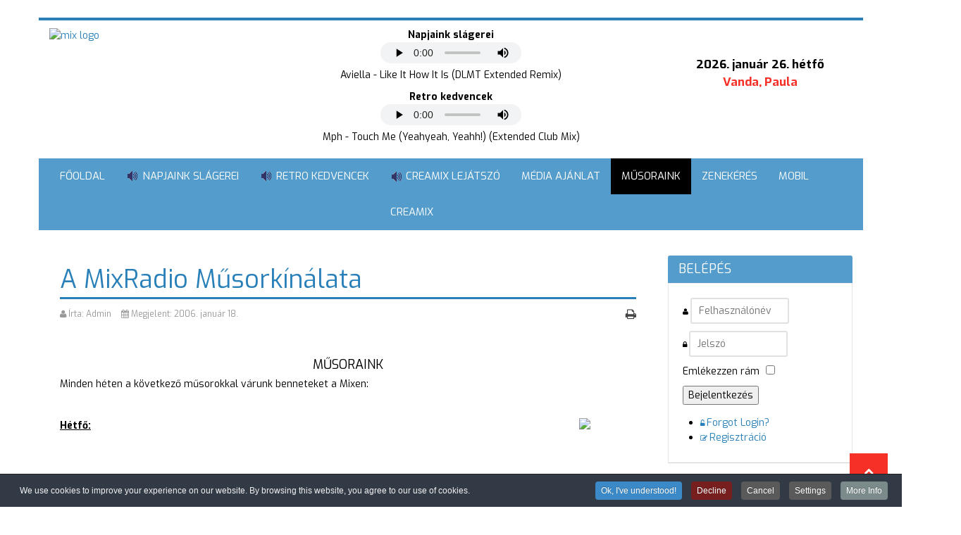

--- FILE ---
content_type: text/html; charset=utf-8
request_url: https://www.mixradio.hu/index.php/musoraink-a-mixen
body_size: 26823
content:
<!DOCTYPE html>
<html lang="hu-hu" dir="ltr">
  <head>
    <meta http-equiv="X-UA-Compatible" content="IE=edge">
    <meta name="viewport" content="width=device-width, initial-scale=1.0, maximum-scale=1.0, user-scalable=no">
    
    <meta charset="utf-8"/>
	<base href="https://www.mixradio.hu/index.php/musoraink-a-mixen"/>
	<meta name="keywords" content="Hírek, Legfrissebb hírek, Müsoraink, mixradio"/>
	<meta name="author" content="Admin"/>
	<meta name="description" content="MixRádió mix mixradio radio zene music club mixbuli buli lacika lala  "/>
	<title>Műsoraink - MixRadio</title>
	<link href="/images/xfavicon.ico.pagespeed.ic.WItPsE1CWL.webp" rel="shortcut icon" type="image/vnd.microsoft.icon"/>
	<link href="/xfavicon.ico.pagespeed.ic.WItPsE1CWL.webp" rel="shortcut icon" type="image/vnd.microsoft.icon"/>
	<link href="/plugins,_system,_jce,_css,_content.css,q2d1431433fdff20ac183d5f605a26a1c+templates,_hera_j3_vm3,_css,_bootstrap.min.css+templates,_hera_j3_vm3,_css,_font-awesome.min.css+templates,_hera_j3_vm3,_css,_template.css.pagespeed.cc.R9LjfglJzF.css" rel="stylesheet"/>
	
	
	
	<link href="//fonts.googleapis.com/css?family=Exo:300,400,700&amp;subset=latin,greek,cyrillic" rel="stylesheet"/>
	<link href="/A.templates,,_hera_j3_vm3,,_css,,_blackblue.css+components,,_com_comprofiler,,_plugin,,_templates,,_default,,_bootstrap.css,,qv==46f72a46619bafd4+components,,_com_comprofiler,,_plugin,,_templates,,_default,,_fontawesome.css,,qv==46f72a46619bafd4+components,,_com_comprofiler,,_plugin,,_templates,,_default,,_template.css,,qv==46f72a46619bafd4+media,,_mod_shoutbox,,_css,,_mod_shoutbox.css+modules,,_mod_rokajaxsearch,,_css,,_rokajaxsearch.css+modules,,_mod_rokajaxsearch,,_themes,,_light,,_rokajaxsearch-theme.css+modules,,_mod_sp_poll,,_assets,,_css,,_style.css+plugins,,_system,,_easyslider,,_assets,,_css,,_easyslider.css,,qv==2.07,Mcc.bF0igD1EQh.css.pagespeed.cf.dHMFrLIdNr.css" rel="stylesheet"/>
	
	
	
	
	
	
	
	
	<link href="/plugins/system/A.easyslider,,_assets,,_lib,,_arrows-nav,,_css,,_component.css+easyslider,,_assets,,_lib,,_dot-nav,,_css,,_component.css+easyslider,,_assets,,_lib,,_font-awesome,,_css,,_font-awesome.css+cookiespolicynotificationbar,,_assets,,_css,,_cpnb-style.min.css,Mcc.sezbzF0TPp.css.pagespeed.cf.AY66NRrJSc.css" rel="stylesheet"/>
	
	
	
	<style>.jjshoutboxoutput{height:200px;background:#fff;border-color:#000;border-width:1px}.jjshoutboxform textarea{height:120px}.jjshoutboxoutput div p{color:#000}.jjshoutbox .shout-header{background:#d0d0d0;color:#000}.jjshoutbox .layout-2 .shout-wrapper:nth-child(even) {background:#d0d0d0}.jjshoutboxoutput .jj-shout-date-text{color:#777}.jj-thumbs-up-count{color:#777}.jjshoutbox .shout-header{height:auto}.jjshoutbox .avatar img{margin-right:5px;height:30px;width:30px}.cpnb-outer{border-color:rgba(32,34,38,1)}.cpnb-outer.cpnb-div-position-top{border-bottom-width:1px}.cpnb-outer.cpnb-div-position-bottom{border-top-width:1px}.cpnb-outer.cpnb-div-position-top-left,.cpnb-outer.cpnb-div-position-top-right,.cpnb-outer.cpnb-div-position-bottom-left,.cpnb-outer.cpnb-div-position-bottom-right{border-width:1px}.cpnb-message{color:#f1f1f3}.cpnb-message a{color:#fff}.cpnb-button,.cpnb-button-ok,.cpnb-m-enableAllButton{-webkit-border-radius:4px;-moz-border-radius:4px;border-radius:4px;font-size:12px;color:#fff;background-color:rgba(59,137,199,1)}.cpnb-button:hover,.cpnb-button:focus,.cpnb-button-ok:hover,.cpnb-button-ok:focus,.cpnb-m-enableAllButton:hover,.cpnb-m-enableAllButton:focus{color:#fff;background-color:rgba(49,118,175,1)}.cpnb-button-decline,.cpnb-button-delete,.cpnb-button-decline-modal,.cpnb-m-DeclineAllButton{color:#fff;background-color:rgba(119,31,31,1)}.cpnb-button-decline:hover,.cpnb-button-decline:focus,.cpnb-button-delete:hover,.cpnb-button-delete:focus,.cpnb-button-decline-modal:hover,.cpnb-button-decline-modal:focus,.cpnb-m-DeclineAllButton:hover,.cpnb-m-DeclineAllButton:focus{color:#fff;background-color:rgba(175,38,20,1)}.cpnb-button-cancel,.cpnb-button-reload,.cpnb-button-cancel-modal{color:#fff;background-color:rgba(90,90,90,1)}.cpnb-button-cancel:hover,.cpnb-button-cancel:focus,.cpnb-button-reload:hover,.cpnb-button-reload:focus,.cpnb-button-cancel-modal:hover,.cpnb-button-cancel-modal:focus{color:#fff;background-color:rgba(54,54,54,1)}.cpnb-button-settings,.cpnb-button-settings-modal{color:#fff;background-color:rgba(90,90,90,1)}.cpnb-button-settings:hover,.cpnb-button-settings:focus,.cpnb-button-settings-modal:hover,.cpnb-button-settings-modal:focus{color:#fff;background-color:rgba(54,54,54,1)}.cpnb-button-more-default,.cpnb-button-more-modal{color:#fff;background-color:rgba(123,138,139,1)}.cpnb-button-more-default:hover,.cpnb-button-more-modal:hover,.cpnb-button-more-default:focus,.cpnb-button-more-modal:focus{color:#fff;background-color:rgba(105,118,119,1)}.cpnb-m-SaveChangesButton{color:#fff;background-color:rgba(133,199,136,1)}.cpnb-m-SaveChangesButton:hover,.cpnb-m-SaveChangesButton:focus{color:#fff;background-color:rgba(96,153,100,1)}@media only screen and (max-width:600px){.cpnb-left-menu-toggle::after,.cpnb-left-menu-toggle-button{content:"Categories"}}</style>
	<script type="application/json" class="joomla-script-options new">{"csrf.token":"cbda83186a710f3facd624ee07c5dff8","system.paths":{"root":"","base":""},"system.keepalive":{"interval":840000,"uri":"\/index.php\/component\/ajax\/?format=json"},"mathsquestion":{"colour":"#777777"},"joomla.jtext":{"SHOUT_EMPTY":"There are no posts in the Shoutbox","SHOUT_MESSAGE_EMPTY":"\u00cdrj \u00fczenetet","SHOUT_NAME_EMPTY":"Please enter a name","SHOUT_NEW_SHOUT_ALERT":"New Shout!","SHOUT_HISTORY_BUTTON":"El\u0151zm\u00e9nyek","SHOUT_BBCODE_INSERT_IMG":"Insert Image","SHOUT_BBCODE_INSERT_URL":"Insert Link","SHOUT_EDITOWN_TOO_LATE":"Time limit exceeded. It's too late to edit your shout","SHOUT_SUBMITTEXT":"K\u00fcld\u00e9s","SHOUT_UPDATE":"Update","SHOUT_AJAX_ERROR":"There was an error completing the request. Please try again. If you see this error multiple times, please contact the administrator of the site.","SHOUT_SESSION_EXPIRED":"Your session has expired. Please login again","SHOUT_DELETE_CONFIRMATION":"Proceed to delete this shout?","COM_MEDIA_ERROR_WARNFILETOOLARGE":"COM_MEDIA_ERROR_WARNFILETOOLARGE","COM_MEDIA_ERROR_UNABLE_TO_UPLOAD_FILE":"COM_MEDIA_ERROR_UNABLE_TO_UPLOAD_FILE","COM_MEDIA_ERROR_BAD_REQUEST":"COM_MEDIA_ERROR_BAD_REQUEST","JLIB_MEDIA_ERROR_WARNFILETYPE":"Ez a felt\u00f6ltend\u0151 f\u00e1jl nem t\u00e1mogatott.","JLIB_MEDIA_ERROR_WARNINVALID_IMG":"Nem \u00e9rv\u00e9nyes k\u00e9p.","JLIB_MEDIA_ERROR_WARNFILETOOLARGE":"Ez a felt\u00f6ltend\u0151 f\u00e1jl t\u00fal nagy.","JLIB_MEDIA_ERROR_WARNINVALID_MIME":"\u00c9rv\u00e9nytelen MIME-t\u00edpus \u00e9szlelhet\u0151.","JLIB_MEDIA_ERROR_WARNIEXSS":"Lehets\u00e9ges IE XSS t\u00e1mad\u00e1s tal\u00e1lhat\u00f3."}}</script>
	<script src="/media/jui/js/jquery.min.js,q2d1431433fdff20ac183d5f605a26a1c.pagespeed.jm.Esjhv-eXHl.js"></script>
	<script src="/media,_jui,_js,_jquery-noconflict.js,q2d1431433fdff20ac183d5f605a26a1c+media,_jui,_js,_jquery-migrate.min.js,q2d1431433fdff20ac183d5f605a26a1c+templates,_hera_j3_vm3,_js,_jui,_bootstrap.min.js,q2d1431433fdff20ac183d5f605a26a1c.pagespeed.jc.pSq5BTZ0Q1.js"></script><script>eval(mod_pagespeed_G$I7L5Sb6X);</script>
	<script>eval(mod_pagespeed_t8PPmHyc8x);</script>
	<script>eval(mod_pagespeed_HadimtkkKy);</script>
	<script src="/templates/hera_j3_vm3/js/jquery.matchHeight-min.js.pagespeed.jm.biZDEYUv5c.js" defer></script>
	<script src="/templates/hera_j3_vm3/js/template.js.pagespeed.jm.maYwcjinRR.js" defer></script>
	<script src="/media/system/js/core.js,q2d1431433fdff20ac183d5f605a26a1c.pagespeed.jm.qf9aL-jlD_.js"></script>
	<!--[if lt IE 9]><script src="/media/system/js/polyfill.event.js?2d1431433fdff20ac183d5f605a26a1c"></script><![endif]-->
	<script src="/media/system,_js,_keepalive.js,q2d1431433fdff20ac183d5f605a26a1c+mod_shoutbox,_js,_mod_shoutbox.min.js.pagespeed.jc.SYhtOh36tc.js"></script><script>eval(mod_pagespeed_SRk6Yekj4w);</script>
	<script>eval(mod_pagespeed_j0Otg5lFlx);</script>
	<script src="/media/system/js/mootools-core.js,q2d1431433fdff20ac183d5f605a26a1c.pagespeed.jm.ywlvbuicbl.js"></script>
	<script src="/media/system/js/mootools-more.js,q2d1431433fdff20ac183d5f605a26a1c.pagespeed.jm.-6O1zP2hFm.js"></script>
	<script src="/modules,_mod_rokajaxsearch,_js,_rokajaxsearch.js+modules,_mod_sp_poll,_assets,_js,_script.js+plugins,_system,_easyslider,_assets,_lib,_underscore,_underscore-min.js.pagespeed.jc.COnguH2klQ.js"></script><script>eval(mod_pagespeed_t3T051aF0j);</script>
	<script>eval(mod_pagespeed_Ge78swPg4q);</script>
	<script>eval(mod_pagespeed_dbU2V6uBAn);</script>
	<script src="/plugins/system/easyslider/assets/lib,_backbone,_backbone.js+js,_lib,_utils.js+js,_lib,_jquery.js+js,_lib,_draggable.js+js,_lib,_easing.js.pagespeed.jc.9S8AX1MiD5.js"></script><script>eval(mod_pagespeed_lN3zTlYK45);</script>
	<script>eval(mod_pagespeed_nGsvWZf8U1);</script>
	<script>eval(mod_pagespeed_U0qVOjoqqv);</script>
	<script>eval(mod_pagespeed_vnHFKbIko1);</script>
	<script>eval(mod_pagespeed_$tUtyqxO0f);</script>
	<script src="/plugins/system/easyslider/assets/js/lib,_tween.js+lib,_model.js+lib,_view.js+conflict.js+model,_core.js+model,_item.js+model,_slide.js.pagespeed.jc.1dQK8Gd7lw.js"></script><script>eval(mod_pagespeed_gZELgOQERE);</script>
	<script>eval(mod_pagespeed_vEohNUK6_0);</script>
	<script>eval(mod_pagespeed_ATnIqAarJJ);</script>
	<script>eval(mod_pagespeed_sbFj4H$Lxy);</script>
	<script>eval(mod_pagespeed_PjREJnw3dZ);</script>
	<script>eval(mod_pagespeed_kqqhAs0nxx);</script>
	<script>eval(mod_pagespeed_bjnzhqe26$);</script>
	<script src="/plugins/system/easyslider/assets/js/model,_slider.js+controller.js.pagespeed.jc.lBNyPdqUKU.js"></script><script>eval(mod_pagespeed_h5u2_o_myh);</script>
	<script>eval(mod_pagespeed_ogr4w5qku0);</script>
	<script src="/plugins/system/easyslider,_assets,_js,_easyslider.js,qv==2.07+cookiespolicynotificationbar,_assets,_js,_cookies-policy-notification-bar.min.js.pagespeed.jc.1zqIrTRg6p.js"></script><script>eval(mod_pagespeed_Y3MW1PT7PL);</script>
	<script>eval(mod_pagespeed_VSAAS2$KZy);</script>
	<script>window.addEvent((window.webkit)?'load':'domready',function(){window.rokajaxsearch=new RokAjaxSearch({'results':'Találatok','close':'','websearch':0,'blogsearch':0,'imagesearch':0,'videosearch':0,'imagesize':'MEDIUM','safesearch':'MODERATE','search':'Keresés...','readmore':'Bővebben','noresults':'Nincs találat','advsearch':'Advanced search','page':'Page','page_of':'of','searchlink':'https://www.mixradio.hu/index.php?option=com_search&amp;view=search&amp;tmpl=component','advsearchlink':'https://www.mixradio.hu/index.php?option=com_search&amp;view=search','uribase':'https://www.mixradio.hu/','limit':'10','perpage':'3','ordering':'newest','phrase':'any','hidedivs':'','includelink':1,'viewall':'Minden találat','estimated':'estimated','showestimated':1,'showpagination':1,'showcategory':1,'showreadmore':1,'showdescription':1});});var base_url='https://www.mixradio.hu/index.php?option=com_sppolls'
var base_url='https://www.mixradio.hu/index.php?option=com_sppolls'
var cpnb_config={"w357_position":"bottom","w357_hide_after_time":"yes","w357_duration":"60","w357_animate_duration":"1000","w357_limit":"0","w357_message":"A jobb felhasználói élmény érdekében weboldalunkon cookie-kat használunk. A weboldal böngészésével Ön elfogadja a cookie-k használatát.","w357_display_ok_btn":"1","w357_buttonText":"Ok, megértettem!","w357_display_decline_btn":"0","w357_buttonDeclineText":"Decline","w357_display_cancel_btn":"0","w357_buttonCancelText":"Cancel","w357_display_settings_btn":0,"w357_buttonSettingsText":"Settings","w357_buttonMoreText":"Bővebb információ","w357_buttonMoreLink":"","w357_display_more_info_btn":"1","w357_fontColor":"#f1f1f3","w357_linkColor":"#ffffff","w357_fontSize":"12px","w357_backgroundColor":"rgba(50, 58, 69, 1)","w357_borderWidth":"1","w357_body_cover":"1","w357_overlay_state":"0","w357_overlay_color":"rgba(10, 10, 10, 0.3)","w357_height":"auto","w357_cookie_name":"cookiesDirective","w357_link_target":"_self","w357_popup_width":"800","w357_popup_height":"600","w357_customText":"\u003Ch1\u003ECookie irányelvek\u003C\/h1\u003E\r\n\u003Chr \/\u003E\r\n\u003Ch3\u003EÁltalános használat\u003C\/h3\u003E\r\n\u003Cp\u003EWeboldalunkon cookie-kat, nyomkövetési képpontokat és kapcsolódó technológiákat használunk. A cookie-k olyan kis adatfájlok, amelyeket platformunk szolgáltat és tárol a készüléken. Honlapunkon cookie-kat használunk, amelyeket számunkra vagy harmadik féltől különböző célokra használnak fel, többek között a weboldal üzemeltetéséhez és személyre szabásához. A cookie-k szintén használhatók arra, hogy nyomon kövessék, hogyan használja a webhelyet hirdetések célzására más webhelyeken.\u003C\/p\u003E\r\n\u003Ch3\u003EHarmadik felek\u003C\/h3\u003E\r\n\u003Cp\u003EWeboldalunk a különböző harmadik fél szolgáltatásait használja. Weboldalunk használatával ezek a szolgáltatások névtelen cookie-kat helyezhetnek a látogató böngészőjébe, és saját cookie-kat küldhetnek a látogató cookie-fájljába. Ezen szolgáltatások némelyike ​​többek között: Google, Facebook, Twitter, Adroll, MailChimp, Sucuri, Intercom és egyéb szociális hálózatok, reklámügynökségek, biztonsági tűzfalak, analitikai cégek és szolgáltatók. Ezek a szolgáltatások anonim azonosítókat is gyűjthetnek és használhatnak, mint például az IP-cím, a HTTP Referrer, az egyedi eszközazonosító és más nem személyazonosító adatok és szervernaplók.\u003C\/p\u003E\r\n\u003Chr \/\u003E","w357_more_info_btn_type":"custom_text","w357_blockCookies":"1","w357_autoAcceptAfterScrolling":"0","w357_numOfScrolledPixelsBeforeAutoAccept":"300","w357_reloadPageAfterAccept":"0","w357_enableConfirmationAlerts":"0","w357_confirm_allow_msg":"Performing this action will enable all cookies set by this website. Are you sure that you want to enable all cookies on this website?","w357_confirm_delete_msg":"Performing this action will remove all cookies set by this website. Are you sure that you want to disable and delete all cookies from your browser?","w357_show_in_iframes":"0","w357_shortcode_is_enabled_on_this_page":0,"w357_base_url":"https:\/\/www.mixradio.hu\/","w357_current_url":"https:\/\/www.mixradio.hu\/index.php\/musoraink-a-mixen","w357_always_display":"0","w357_expiration_cookieAccept":"365","w357_expiration_cookieDecline":"180","w357_expiration_cookieCancel":"3"};var cpnb_cookiesCategories={"cookie_categories_group0":{"cookie_category_id":"required-cookies","cookie_category_name":"Required Cookies","cookie_category_description":"The Required or Functional cookies relate to the functionality of our websites and allow us to improve the service we offer to you through our websites, for example by allowing you to carry information across pages of our website to avoid you having to re-enter information, or by recognizing your preferences when you return to our website.","cookie_category_checked_by_default":"2","cookie_category_status":"1"},"cookie_categories_group1":{"cookie_category_id":"analytical-cookies","cookie_category_name":"Analytical Cookies","cookie_category_description":"Analytical cookies allow us to recognize and to count the number of visitors to our website, to see how visitors move around the website when they are using it and to record which content viewers view and are interested in. This helps us to determine how frequently particular pages and advertisements are visited and to determine the most popular areas of our website. This helps us to improve the service which we offer to you by helping us make sure our users are finding the information they are looking for, by providing anonymized demographic data to third parties in order to target advertising more appropriately to you, and by tracking the success of advertising campaigns on our website.","cookie_category_checked_by_default":"1","cookie_category_status":"1"},"cookie_categories_group2":{"cookie_category_id":"social-media-cookies","cookie_category_name":"Social Media","cookie_category_description":"These cookies allow you to share Website content with social media platforms (e.g., Facebook, Twitter, Instagram). We have no control over these cookies as they are set by the social media platforms themselves.","cookie_category_checked_by_default":"1","cookie_category_status":"1"},"cookie_categories_group3":{"cookie_category_id":"targeted-advertising-cookies","cookie_category_name":"Targeted Advertising Cookies","cookie_category_description":"Advertising and targeting cookies are used to deliver advertisements more relevant to you, but can also limit the number of times you see an advertisement and be used to chart the effectiveness of an ad campaign by tracking users’ clicks. They can also provide security in transactions. They are usually placed by third-party advertising networks with a website operator’s permission but can be placed by the operator themselves. They can remember that you have visited a website, and this information can be shared with other organizations, including other advertisers. They cannot determine who you are though, as the data collected is never linked to your profile. ","cookie_category_checked_by_default":"1","cookie_category_status":"1"}};var cpnb_manager={"w357_m_modalState":"0","w357_m_floatButtonState":"1","w357_m_floatButtonPosition":"bottom_left","w357_m_HashLink":"cookies","w357_m_modal_menuItemSelectedBgColor":"rgba(200, 200, 200, 1)","w357_m_saveChangesButtonColorAfterChange":"rgba(13, 92, 45, 1)","w357_m_floatButtonIconSrc":"https:\/\/www.mixradio.hu\/plugins\/system\/cookiespolicynotificationbar\/assets\/icons\/cpnb-cookies-manager-icon-1-64x64.png","w357_m_floatButtonText":"Cookies Manager","w357_m_modalHeadingText":"Advanced Cookie Settings","w357_m_checkboxText":"Engedélyezett","w357_m_lockedText":"(Locked)","w357_m_EnableAllButtonText":"Allow All Cookies","w357_m_DeclineAllButtonText":"Decline All Cookies","w357_m_SaveChangesButtonText":"Save Settings","w357_m_confirmationAlertRequiredCookies":"These cookies are strictly necessary for this website. You can\u0027t disable this category of cookies. Thank you for understanding!"};</script>

    
    
    
        <style>h1,.h1,h2,.h2,h3,.h3,h4,h5,h6,.product-price,.PricesalesPrice,.PricebasePriceWithTax,legend,.nav>li>a,.nav>li>span{font-family:'Exo',sans-serif}</style>
    
        <style>body,.cart-view .PricesalesPrice{font-family:'Exo',sans-serif}</style>
    
        <style>body{color:#000}.container,.container-fluid{max-width:100%}#kunena.layout #kwho .glyphicon-super,#kunena.layout #kstats .glyphicon-super,#kunena.layout [class*="category"] .glyphicon-super{padding-left:0}.jjshoutboxform textarea{height:50px}div#jjshoutboxoutput.jjshoutboxoutput{height:400px}video{height:30px;width:200px}.container,.container-fluid{background-color:rgba(255,255,255,.8)}.product>.spacer,.category .spacer,.vt-cat-desc,.orderby-displaynumber,.main-box{border-color:#fff;border-width:0;background-color:rgba(255,255,255,.7)}.navbar-inverse .navbar-nav>li>a,.navbar-inverse .navbar-nav>li>span{text-transform:uppercase}.nav>li>a,.nav>li>span{font-size:15px}#totop-scroller{bottom:25px;background-color:#f63027;box-shadow:0 0 0;padding:15px 20px;margin-right:20px}i.fa.fa-chevron-up{font-weight:100;color:#fff}.container,.container-fluid{margin-top:25px;margin-bottom:25px}.navbar-inverse,.dropdown-menu>.active>a,.dropdown-menu>.active>a:hover,.dropdown-menu>.active>a:focus,#vmCartModule,.moduletable>h3{background:#539ccb}.bottom-b{background-color:rgba(0,0,0,.8)}.bottom-b .border{background-color:transparent}.bottom-b>.moduletable>h3{background-color:transparent}div.row.bottom-b{min-height:225px}header{padding:10px 0}#roksearch_search_str{width:100%}.cart{padding-top:40px}.border{background-color:rgba(255,255,255,.7)}.cart{font-weight:bold;color:#000;font-size:17px}hr{border-top:1px solid #8ed3ff}.hangfal img{height:20px;padding-bottom:2px;padding-right:5px}ul.list-unstyled.menu.bottom-b{background-color:transparent}.jjshoutboxform .fullwidth{color:#fff}.top-a{margin-top:0}.btn-default{background-color:#000;border-color:#000 #000 #484848;color:#fff}input.button.btn{background-color:#000;border-color:#000 #000 #484848;color:#fff;margin-top:10px}.uzenet{padding-bottom:20px}.navbar-inverse .navbar-nav>.active>a,.navbar-inverse .navbar-nav>.active>span,.navbar-inverse .navbar-nav>.active>a:hover,.navbar-inverse .navbar-nav>.active>a:focus,.navbar-inverse .navbar-nav>li>a:hover,.navbar-inverse .navbar-nav>li>span:hover,.moduletable.color>h3,.bottom-b,.bottom-b .moduletable>h3,.bottom-b .border{background:#000}.moduletable>h3{font-size:18px;text-transform:uppercase}#roksearch_search_str{min-height:37px}input.jsn-input-xlarge-fluid{height:22px!important;padding:5px!important;max-width:90%!important;margin-bottom:0!important}#lp-confirm.lp-confirm.lp-confirm-style4.left{display:none}@media (min-width:767px){.cart{padding-top:40px}}@media (max-width:767px){.headerbar .border{padding-top:10px}.cart{padding-top:10px}}</style>
    
    
    <!-- HTML5 Shim and Respond.js IE8 support of HTML5 elements and media queries -->
    <!--[if lt IE 9]>
      <script src="https://oss.maxcdn.com/libs/html5shiv/3.7.0/html5shiv.js"></script>
      <script src="https://oss.maxcdn.com/libs/respond.js/1.4.2/respond.min.js"></script>
    <![endif]-->

    
    
    <script>var sticky=1;</script>
  
<!-- BEGIN: Google Analytics -->
<script>console.log("Google analytics javascript code goes here...")</script>
<!-- END: Google Analytics -->

<!-- BEGIN: Facebook -->
<script>console.log("Facebook javascript code goes here...")</script>
<!-- END: Facebook -->
</head>
  <body id="page" class=" com_content view-article no-task itemid-149 desktop  " style="background:url(/images/xhavashatter.jpg.pagespeed.ic.44Si-NAKma.webp) no-repeat fixed center center;background-size:cover;-webkit-background-size:cover;-moz-background-size:cover;-o-background-size:cover">
    <!--[if lte IE 7]>
      <h1 class="ie7">MixRadio</h1>
      <p class="browsehappy">You are using an <strong>outdated</strong> browser.<br> Please <a href="https://browsehappy.com/">upgrade your browser</a> to improve your experience.</p>
      <style type="text/css">
        .container {display: none;}
      </style>
    <![endif]-->
    <div id="main-container" class="container">
			                  
            <header class="row">
        <div class="col-md-3 col-sm-3 logo-wrapper">
          <a href="https://www.mixradio.hu/">
            

<div class="custom">
	<div><img src="/images/xmix-logo-02.png.pagespeed.ic.BajHtDquZK.webp" alt="mix logo"/></div></div>

          </a>
        </div>
        <div class="col-sm-6 col-xs-12 headerbar">
                    		<div class="col-md-12 moduletable ">
  		      <div class="border" data-mh="headerbar">
			

<div class="custom">
	<div><strong>Napjaink slágerei</strong><br/> <strong><strong><span style="color: #000000;"> 
<video controls="controls"> <source src="https://stream.phost.hu:8006/live" type="audio/mpeg"/> </video>
<script src="https://stream.phost.hu:2020/dist/widgets.js" defer="defer" type="text/javascript" language="javascript"></script>
</span></strong></strong>
<p><span data-widget="mcp-custom-text" data-name="mixradio" data-format="%nowplaying%"></span></p>
<span style="color: #000000;"> </span></div>
<div><strong>Retro kedvencek</strong><br/> <strong><strong><span style="color: #000000;"> 
<video controls="controls"> <source src="https://stream.phost.hu:8004/retro" type="audio/mpeg"/> </video>
<script src="https://stream.phost.hu:2020/dist/widgets.js" defer="defer" type="text/javascript" language="javascript"></script>
</span></strong></strong>
<p><span data-widget="mcp-custom-text" data-name="mixradioretro" data-format="%nowplaying%"></span></p>
<span style="color: #000000;"> </span></div>
<!--
<div><strong>Creamix player</strong><br /> <strong><strong><span style="color: #000000;">
				<video controls="controls">
					<source src="http://45.67.156.157:18010/creamix" type="audio/mpeg" />
				</video>
				<script src="https://stream.phost.hu:2020/dist/widgets.js" defer="defer" language="javascript"> </script>
			</span></strong></strong>
	<p><span data-widget="mcp-custom-text" data-name="mixradiocream" data-format="%nowplaying%"></span></p>
	<span style="color: #000000;"> </span>
</div>
--></div>
      </div>
    </div>
	
 
                  </div>
                <div class="col-md-3 col-sm-3 col-xs-12 cart">
          <div align='center'>2026. január 26. hétfő<div style='font-weight: bold; color:#f63027'>Vanda, Paula</div><div style='font-weight: bold; color:#f63027'></div></div>
        </div>
              </header>
      
                  <nav id="menubar" class="row navigation">
        <div class="col-md-12">
          <div id="container" class="navbar navbar-inverse" role="navigation">
                        <div class="col-md-12 menu">
              <h3 class="pull-left hidden-lg menu-title">MENU</h3>
              <button type="button" class="navbar-toggle hidden-lg" id="offcanvas-toggle">
                <span class="sr-only">Toggle navigation</span>
                <span class="icon-bar"></span>
                <span class="icon-bar"></span>
                <span class="icon-bar"></span>
                <span class="glyphicon glyphicon-remove hide"></span>
              </button>
                            <ul class="list-unstyled menu menu  nav navbar-nav visible-lg">
<li class="item-107"><a href="/index.php">Főoldal</a></li><li class="item-110"><a href="http://adas.adasszerver.hu/live" class="hangfal" target="_blank" rel="noopener noreferrer"><img src="[data-uri]" alt="NAPJAINK SLÁGEREI"/><span class="image-title">NAPJAINK SLÁGEREI</span></a></li><li class="item-112"><a href="http://adas.adasszerver.hu/retro" class="hangfal" target="_blank" rel="noopener noreferrer"><img src="[data-uri]" alt="RETRO KEDVENCEK"/><span class="image-title">RETRO KEDVENCEK</span></a></li><li class="item-417"><a href="http://adas.adasszerver.hu/creamix" target="_blank" rel="noopener noreferrer"><img src="[data-uri]" alt=" CREAMIX LEJÁTSZÓ"/><span class="image-title"> CREAMIX LEJÁTSZÓ</span></a></li><li class="item-115"><a href="/index.php/media-ajanlat-143">Média Ajánlat</a></li><li class="item-149 current active"><a href="/index.php/musoraink-a-mixen">Műsoraink</a></li><li class="item-238"><a href="/index.php/zenekeres-uj">Zenekérés</a></li><li class="item-407"><a href="/index.php/mobil">Mobil</a></li><li class="item-415"><a href="/index.php/creamix"> Creamix</a></li></ul>


                          </div>
                                              </div>
        </div>
      </nav>
      
                  
                  
                  <div class="row top-a">
        <div class="svg-wrap">
					<svg width="64" height="64" viewBox="0 0 64 64">
						<path id="arrow-left-1" d="M46.077 55.738c0.858 0.867 0.858 2.266 0 3.133s-2.243 0.867-3.101 0l-25.056-25.302c-0.858-0.867-0.858-2.269 0-3.133l25.056-25.306c0.858-0.867 2.243-0.867 3.101 0s0.858 2.266 0 3.133l-22.848 23.738 22.848 23.738z"/>
					</svg>
					<svg width="64" height="64" viewBox="0 0 64 64">
						<path id="arrow-right-1" d="M17.919 55.738c-0.858 0.867-0.858 2.266 0 3.133s2.243 0.867 3.101 0l25.056-25.302c0.858-0.867 0.858-2.269 0-3.133l-25.056-25.306c-0.858-0.867-2.243-0.867-3.101 0s-0.858 2.266 0 3.133l22.848 23.738-22.848 23.738z"/>
					</svg>
					<svg width="64" height="64" viewBox="0 0 64 64">
						<path id="arrow-left-2" d="M26.667 10.667q1.104 0 1.885 0.781t0.781 1.885q0 1.125-0.792 1.896l-14.104 14.104h41.563q1.104 0 1.885 0.781t0.781 1.885-0.781 1.885-1.885 0.781h-41.563l14.104 14.104q0.792 0.771 0.792 1.896 0 1.104-0.781 1.885t-1.885 0.781q-1.125 0-1.896-0.771l-18.667-18.667q-0.771-0.813-0.771-1.896t0.771-1.896l18.667-18.667q0.792-0.771 1.896-0.771z"/>
					</svg>
					<svg width="64" height="64" viewBox="0 0 64 64">
						<path id="arrow-right-2" d="M37.333 10.667q1.125 0 1.896 0.771l18.667 18.667q0.771 0.771 0.771 1.896t-0.771 1.896l-18.667 18.667q-0.771 0.771-1.896 0.771-1.146 0-1.906-0.76t-0.76-1.906q0-1.125 0.771-1.896l14.125-14.104h-41.563q-1.104 0-1.885-0.781t-0.781-1.885 0.781-1.885 1.885-0.781h41.563l-14.125-14.104q-0.771-0.771-0.771-1.896 0-1.146 0.76-1.906t1.906-0.76z"/>
					</svg>
					<svg width="64" height="64" viewBox="0 0 64 64">
						<path id="arrow-left-3" d="M44.797 17.28l0.003 29.44-25.6-14.72z"/>
					</svg>
					<svg width="64" height="64" viewBox="0 0 64 64">
						<path id="arrow-right-3" d="M19.203 17.28l-0.003 29.44 25.6-14.72z"/>
					</svg>
					<svg width="64" height="64" viewBox="0 0 64 64">
						<path id="arrow-left-4" d="M15.946 48l0.003-10.33 47.411 0.003v-11.37h-47.414l0.003-10.304-15.309 16z"/>
					</svg>
					<svg width="64" height="64" viewBox="0 0 64 64">
						<path id="arrow-right-4" d="M48.058 48l-0.003-10.33-47.414 0.003v-11.37h47.418l-0.003-10.304 15.306 16z"/>
					</svg>
					<svg width="64" height="64" viewBox="0 0 64 64">
						<path id="arrow-left-5" d="M48 10.667q1.104 0 1.885 0.781t0.781 1.885-0.792 1.896l-16.771 16.771 16.771 16.771q0.792 0.792 0.792 1.896t-0.781 1.885-1.885 0.781q-1.125 0-1.896-0.771l-18.667-18.667q-0.771-0.771-0.771-1.896t0.771-1.896l18.667-18.667q0.771-0.771 1.896-0.771zM32 10.667q1.104 0 1.885 0.781t0.781 1.885-0.792 1.896l-16.771 16.771 16.771 16.771q0.792 0.792 0.792 1.896t-0.781 1.885-1.885 0.781q-1.125 0-1.896-0.771l-18.667-18.667q-0.771-0.771-0.771-1.896t0.771-1.896l18.667-18.667q0.771-0.771 1.896-0.771z"/>
					</svg>
					<svg width="64" height="64" viewBox="0 0 64 64">
						<path id="arrow-right-5" d="M29.333 10.667q1.104 0 1.875 0.771l18.667 18.667q0.792 0.792 0.792 1.896t-0.792 1.896l-18.667 18.667q-0.771 0.771-1.875 0.771t-1.885-0.781-0.781-1.885q0-1.125 0.771-1.896l16.771-16.771-16.771-16.771q-0.771-0.771-0.771-1.896 0-1.146 0.76-1.906t1.906-0.76zM13.333 10.667q1.104 0 1.875 0.771l18.667 18.667q0.792 0.792 0.792 1.896t-0.792 1.896l-18.667 18.667q-0.771 0.771-1.875 0.771t-1.885-0.781-0.781-1.885q0-1.125 0.771-1.896l16.771-16.771-16.771-16.771q-0.771-0.771-0.771-1.896 0-1.146 0.76-1.906t1.906-0.76z"/>
					</svg>
				</div><div id="jsn-es-slider-1_pj1jeco2FJ" class="jsn-es-slider jsn-es-slider-1">

			<div class="jsn-es-viewport">
                <div class="jsn-es-slide-progress">
                    <div class="jsn-es-slide-progress-bar"></div>
                </div>
				<div class="jsn-es-background slider-background"></div>
				<div class="jsn-es-stage">
					<ul class="jsn-es-slides">
						<li class="jsn-es-slide">
							<div class="jsn-es-swiper"></div>
							<div class="jsn-es-background slide-background">
							    <div class="slide-background-effect"></div>
							</div>

							<ul class="jsn-es-items">
								<li class="jsn-es-item">
									<div class="item-offset">
										<div class="item-animation">
											<a class="item-container">
												<div class="item-background jsn-es-background"></div>
												<div class="item-content"></div>
											</a>
										</div>
									</div>
								</li>
							</ul>
						</li>
					</ul>
					<div class="jsn-es-global jsn-es-slide">
						<ul class="jsn-es-items">
							<li class="jsn-es-item">
								<div class="item-offset">
									<div class="item-animation">
										<a class="item-container">
											<div class="item-background jsn-es-background"></div>
											<div class="item-content"></div>
										</a>
									</div>
								</div>
							</li>
						</ul>
					</div>
				</div>
				<div class="jsn-es-nav jsn-es-nav-pagination">
					<ul class="jsn-es-pagination">
						<li><a></a></li>
					</ul>
				</div>
				<nav class="jsn-es-nav jsn-es-nav-buttons">
					<a class="jsn-es-prev prev"></a>
					<a class="jsn-es-next next"></a>
				</nav>
			</div>
		</div><script type="text/javascript">var JSNEasySliderLoadGoogleFonts=true;window["es"+(++EasySlider.counter)]=new EasySlider({el:"#jsn-es-slider-1_pj1jeco2FJ",model:new ES_Slider({"id":1,"slides":[{"background":{"image":{"src":"images/fejlec-02.jpg"}},"active":true},{"index":1,"background":{"image":{"src":"images/buek_2014_2.gif"},"kenburn":{"to":{"scale":0.4}},"parallax":{"enable":true}}},{"background":{"image":{"src":"images/buek8.png"}},"index":2},{"background":{"image":{"src":"http://mixradio.hu/kepek/mixradio/kari3.png","ratio":4.0201005025125625,"width":800,"height":199},"size":"auto"},"index":3},{"index":4,"background":{"image":{"src":"images/2018.gif"}}}],"layout":{"desktop_w":1170,"desktop_h":197},"interactive":{"enable":false},"nav":{"enable":false},"pagination":{"enable":false},"grid":{"color":"rgba(255,255,255,0.2)"},"repeat":{"enable":false},"autoSlide":{"enable":false},"title":"Fejlec"}),rootURL:"https://www.mixradio.hu/"});</script>
 
      </div>
            
                  
                  
      <div class="row main">

        <div class="col-md-9">

          <div class="main-box">

                              
          
          <main class="row">
            <div class="col-md-12">
              <div id="system-message-container">
	</div>

              <div class="item-page" itemscope itemtype="http://schema.org/Article">
	<meta itemprop="inLanguage" content="hu-HU"/>
				<div>
               <h1 class="border-bottom" itemprop="name">
												<a href="/index.php/musoraink-a-mixen" itemprop="url"> A MixRadio Műsorkínálata</a>
									</h1>
                					</div>
				             <ul class="actions pull-right inline">
		        								<li class="print-icon">
						<a href="/index.php/musoraink-a-mixen?tmpl=component&amp;print=1" title="Cikk nyomtatása < A MixRadio Műsorkínálata >" onclick="window.open(this.href,'win2','status=no,toolbar=no,scrollbars=yes,titlebar=no,menubar=no,resizable=yes,width=640,height=480,directories=no,location=no'); return false;" rel="nofollow">					<img src="[data-uri]" alt="Nyomtatás"/>	</a>				</li>
				
								        				</ul>
			
  	
			<div class="article-info muted">
			<dl class="article-info">
			<dt class="article-info-term">Részletek</dt>

							<dd class="createdby" itemprop="author" itemscope itemtype="http://schema.org/Person">
          <span class="fa fa-user"></span>
																					Írta: <span itemprop="name">Admin</span>									</dd>
									
							<dd class="published">
					<span class="fa fa-calendar"></span>
					<time datetime="2006-01-18T23:00:00+01:00" itemprop="datePublished">
						Megjelent: 2006. január 18.					</time>
				</dd>
			
											
										</dl>
		</div>
	
	
		
								<div itemprop="articleBody">
		<h4 align="center">&nbsp;&nbsp;</h4>
<h4 align="center">MŰSORAINK</h4>
<h5>Minden héten a következő műsorokkal várunk benneteket a Mixen:</h5>
<p>&nbsp;</p>
<p><strong><span style="text-decoration: underline;">Hétfő:<img style="width: 81px; height: 77px;" src="/images/dance_3.gif.pagespeed.ce.7wK40W63tD.gif" alt=" " width="81" height="77" align="right"/></span></strong></p>
<p>&nbsp;</p>
<p>&nbsp;</p>
<hr/>
<p><span><strong><span style="text-decoration: underline;">Kedd:</span></strong></span></p>
<p>&nbsp;&nbsp;</p>
<hr/>
<p><strong><span style="text-decoration: underline;">Szerda:</span></strong></p>
<p>&nbsp;*19:00-tól: Robin Schulz - Sugar Radio Show&nbsp;</p>
<p>&nbsp;*20:00-tól: Paul Rudd -&nbsp;Globalsessions&nbsp;</p>
<p>&nbsp;</p>
<hr/>
<p><strong><span style="text-decoration: underline;">Csütörtök:</span></strong></p>
<p>&nbsp;*19:00-tól: Discosa - Retro Motion&nbsp;<img src="/images/new.gif.pagespeed.ce.p5t2t82g_T.gif" alt=" " width="36" height="11" border="0"/></p>
<p>&nbsp;</p>
<hr/>
<p><strong><span style="text-decoration: underline;">Péntek:</span></strong></p>
<p>*18:00-tól: Discosa - Dance Motion&nbsp;<img src="/images/new.gif.pagespeed.ce.p5t2t82g_T.gif" alt=" " width="36" height="11" border="0"/></p>
<p>*20:00-tól:&nbsp;MixBuli&nbsp;(Négy órás ereszd el&nbsp;&nbsp;a hajam újdonságokkal, régiségekkel) <img style="width: 42px; height: 12px;" src="[data-uri]" alt=" "/></p>
<p>&nbsp;</p>
<hr/>
<p><strong><span style="text-decoration: underline;">Szombat:</span></strong></p>
<p>*00:00-tól:&nbsp;Nathassia - Goddess Is A Dj&nbsp;</p>
<p>&nbsp;</p>
<hr/>
<p><span style="text-decoration: underline;"><strong>Vasárnap:</strong></span></p>
<p>&nbsp;</p>
<p>*17:00-tól:&nbsp; Paul Rudd -&nbsp;Globalsessions</p>
<p>*18:00-tól: Robin Schulz - Sugar Radio Show</p>
<p>*19:00-tól: Discosa - Retro Motion</p>
<p>&nbsp;*20:00-tól: Discosa - Dance Motion</p>
<hr/>
<p>A müsorváltoztatás jogát fenntartjuk!&nbsp;</p>
<p>&nbsp;</p> 	</div>

	
						</div>
<script>jQuery('ul.pager').removeClass('pager');</script>
            </div>
          </main>

          
                              
          </div>

        </div>

                        
                        <aside class="col-md-3 sidebar-b">		<div class="moduletable ">
      		  <h3>Belépés</h3>
  		      <div class="border">
      <form action="https://www.mixradio.hu/index.php/cb-login" method="post" id="login-form" class="cbLoginForm">
	<input type="hidden" name="option" value="com_comprofiler"/>
	<input type="hidden" name="view" value="login"/>
	<input type="hidden" name="op2" value="login"/>
	<input type="hidden" name="return" value="B:aHR0cHM6Ly93d3cubWl4cmFkaW8uaHUvaW5kZXgucGhwL211c29yYWluay1hLW1peGVu"/>
	<input type="hidden" name="message" value="0"/>
	<input type="hidden" name="loginfrom" value="loginmodule"/>
	<input type="hidden" name="cbsecuritym3" value="cbm_1b74f7f8_51118d76_c9ddc665931d52808c03c23c8c4e6995"/>
						<fieldset class="userdata">
			<p id="form-login-username">
															<span class="cb_template cb_template_default">
							<span class="cbModuleUsernameIcon fa fa-user" title="Felhasználónév"></span>
						</span>
													<input id="modlgn-username" type="text" name="username" class="inputbox" size="14" placeholder="Felhasználónév"/>
			</p>
			<p id="form-login-password">
															<span class="cb_template cb_template_default">
							<span class="cbModulePasswordIcon fa fa-lock" title="Jelszó"></span>
						</span>
													<input id="modlgn-passwd" type="password" name="passwd" class="inputbox" size="14" placeholder="Jelszó"/>
			</p>
										<p id="form-login-remember">
					<label for="modlgn-remember">Emlékezzen rám</label>
					<input id="modlgn-remember" type="checkbox" name="remember" class="inputbox" value="yes"/>
				</p>
									<button type="submit" name="Submit" class="button">
													Bejelentkezés							</button>
					</fieldset>
				<ul id="form-login-links">
							<li id="form-login-forgot">
					<a href="https://www.mixradio.hu/index.php/cb-forgot-login">
													<span class="cb_template cb_template_default">
								<span class="cbModuleForgotLoginIcon fa fa-unlock-alt" title="Forgot Login?"></span>
							</span>
																			Forgot Login?											</a>
				</li>
										<li id="form-login-register">
					<a href="https://www.mixradio.hu/index.php/cb-registration">
													<span class="cb_template cb_template_default">
								<span class="cbModuleRegisterIcon fa fa-edit" title="Regisztráció"></span>
							</span>
																			Regisztráció											</a>
				</li>
					</ul>
				</form>
      </div>
		</div>
			<div class="moduletable ">
      		  <h3>Üzifal</h3>
  		      <div class="border">
      
<div id="jjshoutbox282" class="jjshoutbox">

			<div id="jjshoutboxoutput" class="jjshoutboxoutput">
							<div class="jj-shout-new"></div>
						<div class="shout-wrapper" data-shout-id="9684" data-shout-name="lala" data-shout-user-id="5361">
	<div class="shout-header jj-flex jj-flex-middle jj-flex-space-between">
		<div class="jj-flex jj-flex-middle">
						<span class="avatar">
				<img src="[data-uri]"><span id="user-state" class="user-state offline"></span>
			</span>
						<a href="/index.php/component/comprofiler/userprofile/lala">lala</a>		</div>
		<div class="jj-flex-right jj-flex-middle">
			<div class="shout-actions">
											</div>
		</div>
	</div>
	<p>Jó éjt Edmond.<img src="https://www.mixradio.hu/images/mod_shoutbox/icon_e_smile.svg" alt=":)"> Köszönjük, hogy velünk voltál.<img src="https://www.mixradio.hu/images/mod_shoutbox/icon_e_smile.svg" alt=":)"></p>
	<div class="jj-shout-date jj-flex jj-flex-right jj-flex-middle">
		<span class="jj-shout-date-text">2026/01/24 - 00:16</span>
					<a href="#" class="jj-thumbs-up" aria-label="Thumbs Up" onclick="JJShoutbox.thumbsUpWrapper(event, this)"><svg width="1792" height="1792" viewBox="0 0 1792 1792" xmlns="http://www.w3.org/2000/svg"><path fill="#777777" d="M320 1344q0-26-19-45t-45-19q-27 0-45.5 19t-18.5 45q0 27 18.5 45.5t45.5 18.5q26 0 45-18.5t19-45.5zm160-512v640q0 26-19 45t-45 19h-288q-26 0-45-19t-19-45v-640q0-26 19-45t45-19h288q26 0 45 19t19 45zm1184 0q0 86-55 149 15 44 15 76 3 76-43 137 17 56 0 117-15 57-54 94 9 112-49 181-64 76-197 78h-129q-66 0-144-15.5t-121.5-29-120.5-39.5q-123-43-158-44-26-1-45-19.5t-19-44.5v-641q0-25 18-43.5t43-20.5q24-2 76-59t101-121q68-87 101-120 18-18 31-48t17.5-48.5 13.5-60.5q7-39 12.5-61t19.5-52 34-50q19-19 45-19 46 0 82.5 10.5t60 26 40 40.5 24 45 12 50 5 45 .5 39q0 38-9.5 76t-19 60-27.5 56q-3 6-10 18t-11 22-8 24h277q78 0 135 57t57 135z"/></svg></a>
			<span class="jj-thumbs-up-count" data-uk-observe data-uk-tooltip data-toggle="tooltip" title="EdmondBertino<br>">1</span>
		 	</div>
</div><div class="shout-wrapper" data-shout-id="9683" data-shout-name="EdmondBertino" data-shout-user-id="10996">
	<div class="shout-header jj-flex jj-flex-middle jj-flex-space-between">
		<div class="jj-flex jj-flex-middle">
						<span class="avatar">
				<img src="[data-uri]"><span id="user-state" class="user-state offline"></span>
			</span>
						<a href="/index.php/component/comprofiler/userprofile/10996-edmondbertino">EdmondBertino</a>		</div>
		<div class="jj-flex-right jj-flex-middle">
			<div class="shout-actions">
											</div>
		</div>
	</div>
	<p>További jó zenehellgatást. Sziasztok.</p>
	<div class="jj-shout-date jj-flex jj-flex-right jj-flex-middle">
		<span class="jj-shout-date-text">2026/01/24 - 00:03</span>
					<a href="#" class="jj-thumbs-up" aria-label="Thumbs Up" onclick="JJShoutbox.thumbsUpWrapper(event, this)"><svg width="1792" height="1792" viewBox="0 0 1792 1792" xmlns="http://www.w3.org/2000/svg"><path fill="#777777" d="M320 1344q0-26-19-45t-45-19q-27 0-45.5 19t-18.5 45q0 27 18.5 45.5t45.5 18.5q26 0 45-18.5t19-45.5zm160-512v640q0 26-19 45t-45 19h-288q-26 0-45-19t-19-45v-640q0-26 19-45t45-19h288q26 0 45 19t19 45zm1184 0q0 86-55 149 15 44 15 76 3 76-43 137 17 56 0 117-15 57-54 94 9 112-49 181-64 76-197 78h-129q-66 0-144-15.5t-121.5-29-120.5-39.5q-123-43-158-44-26-1-45-19.5t-19-44.5v-641q0-25 18-43.5t43-20.5q24-2 76-59t101-121q68-87 101-120 18-18 31-48t17.5-48.5 13.5-60.5q7-39 12.5-61t19.5-52 34-50q19-19 45-19 46 0 82.5 10.5t60 26 40 40.5 24 45 12 50 5 45 .5 39q0 38-9.5 76t-19 60-27.5 56q-3 6-10 18t-11 22-8 24h277q78 0 135 57t57 135z"/></svg></a>
			<span class="jj-thumbs-up-count" data-uk-observe data-uk-tooltip data-toggle="tooltip"></span>
		 	</div>
</div><div class="shout-wrapper" data-shout-id="9682" data-shout-name="MiGu" data-shout-user-id="21136">
	<div class="shout-header jj-flex jj-flex-middle jj-flex-space-between">
		<div class="jj-flex jj-flex-middle">
						<span class="avatar">
				<img src="[data-uri]"><span id="user-state" class="user-state offline"></span>
			</span>
						<a href="/index.php/component/comprofiler/userprofile/21136-migu">MiGu</a>		</div>
		<div class="jj-flex-right jj-flex-middle">
			<div class="shout-actions">
											</div>
		</div>
	</div>
	<p>Úgy legyen! Úgy lesz! </p>
	<div class="jj-shout-date jj-flex jj-flex-right jj-flex-middle">
		<span class="jj-shout-date-text">2026/01/23 - 22:49</span>
					<a href="#" class="jj-thumbs-up" aria-label="Thumbs Up" onclick="JJShoutbox.thumbsUpWrapper(event, this)"><svg width="1792" height="1792" viewBox="0 0 1792 1792" xmlns="http://www.w3.org/2000/svg"><path fill="#777777" d="M320 1344q0-26-19-45t-45-19q-27 0-45.5 19t-18.5 45q0 27 18.5 45.5t45.5 18.5q26 0 45-18.5t19-45.5zm160-512v640q0 26-19 45t-45 19h-288q-26 0-45-19t-19-45v-640q0-26 19-45t45-19h288q26 0 45 19t19 45zm1184 0q0 86-55 149 15 44 15 76 3 76-43 137 17 56 0 117-15 57-54 94 9 112-49 181-64 76-197 78h-129q-66 0-144-15.5t-121.5-29-120.5-39.5q-123-43-158-44-26-1-45-19.5t-19-44.5v-641q0-25 18-43.5t43-20.5q24-2 76-59t101-121q68-87 101-120 18-18 31-48t17.5-48.5 13.5-60.5q7-39 12.5-61t19.5-52 34-50q19-19 45-19 46 0 82.5 10.5t60 26 40 40.5 24 45 12 50 5 45 .5 39q0 38-9.5 76t-19 60-27.5 56q-3 6-10 18t-11 22-8 24h277q78 0 135 57t57 135z"/></svg></a>
			<span class="jj-thumbs-up-count" data-uk-observe data-uk-tooltip data-toggle="tooltip" title="EdmondBertino<br>">1</span>
		 	</div>
</div><div class="shout-wrapper" data-shout-id="9681" data-shout-name="lala" data-shout-user-id="5361">
	<div class="shout-header jj-flex jj-flex-middle jj-flex-space-between">
		<div class="jj-flex jj-flex-middle">
						<span class="avatar">
				<img src="[data-uri]"><span id="user-state" class="user-state offline"></span>
			</span>
						<a href="/index.php/component/comprofiler/userprofile/lala">lala</a>		</div>
		<div class="jj-flex-right jj-flex-middle">
			<div class="shout-actions">
											</div>
		</div>
	</div>
	<p>Várunk akkor is titeket.<img src="https://www.mixradio.hu/images/mod_shoutbox/icon_e_smile.svg" alt=":)"></p>
	<div class="jj-shout-date jj-flex jj-flex-right jj-flex-middle">
		<span class="jj-shout-date-text">2026/01/23 - 22:49</span>
					<a href="#" class="jj-thumbs-up" aria-label="Thumbs Up" onclick="JJShoutbox.thumbsUpWrapper(event, this)"><svg width="1792" height="1792" viewBox="0 0 1792 1792" xmlns="http://www.w3.org/2000/svg"><path fill="#777777" d="M320 1344q0-26-19-45t-45-19q-27 0-45.5 19t-18.5 45q0 27 18.5 45.5t45.5 18.5q26 0 45-18.5t19-45.5zm160-512v640q0 26-19 45t-45 19h-288q-26 0-45-19t-19-45v-640q0-26 19-45t45-19h288q26 0 45 19t19 45zm1184 0q0 86-55 149 15 44 15 76 3 76-43 137 17 56 0 117-15 57-54 94 9 112-49 181-64 76-197 78h-129q-66 0-144-15.5t-121.5-29-120.5-39.5q-123-43-158-44-26-1-45-19.5t-19-44.5v-641q0-25 18-43.5t43-20.5q24-2 76-59t101-121q68-87 101-120 18-18 31-48t17.5-48.5 13.5-60.5q7-39 12.5-61t19.5-52 34-50q19-19 45-19 46 0 82.5 10.5t60 26 40 40.5 24 45 12 50 5 45 .5 39q0 38-9.5 76t-19 60-27.5 56q-3 6-10 18t-11 22-8 24h277q78 0 135 57t57 135z"/></svg></a>
			<span class="jj-thumbs-up-count" data-uk-observe data-uk-tooltip data-toggle="tooltip" title="EdmondBertino<br>">1</span>
		 	</div>
</div><div class="shout-wrapper" data-shout-id="9680" data-shout-name="EdmondBertino" data-shout-user-id="10996">
	<div class="shout-header jj-flex jj-flex-middle jj-flex-space-between">
		<div class="jj-flex jj-flex-middle">
						<span class="avatar">
				<img src="[data-uri]"><span id="user-state" class="user-state offline"></span>
			</span>
						<a href="/index.php/component/comprofiler/userprofile/10996-edmondbertino">EdmondBertino</a>		</div>
		<div class="jj-flex-right jj-flex-middle">
			<div class="shout-actions">
											</div>
		</div>
	</div>
	<p>Nagyon sajnálom. Köszönjük azért, jövőhéten minden patent lesz.</p>
	<div class="jj-shout-date jj-flex jj-flex-right jj-flex-middle">
		<span class="jj-shout-date-text">2026/01/23 - 22:47</span>
					<a href="#" class="jj-thumbs-up" aria-label="Thumbs Up" onclick="JJShoutbox.thumbsUpWrapper(event, this)"><svg width="1792" height="1792" viewBox="0 0 1792 1792" xmlns="http://www.w3.org/2000/svg"><path fill="#777777" d="M320 1344q0-26-19-45t-45-19q-27 0-45.5 19t-18.5 45q0 27 18.5 45.5t45.5 18.5q26 0 45-18.5t19-45.5zm160-512v640q0 26-19 45t-45 19h-288q-26 0-45-19t-19-45v-640q0-26 19-45t45-19h288q26 0 45 19t19 45zm1184 0q0 86-55 149 15 44 15 76 3 76-43 137 17 56 0 117-15 57-54 94 9 112-49 181-64 76-197 78h-129q-66 0-144-15.5t-121.5-29-120.5-39.5q-123-43-158-44-26-1-45-19.5t-19-44.5v-641q0-25 18-43.5t43-20.5q24-2 76-59t101-121q68-87 101-120 18-18 31-48t17.5-48.5 13.5-60.5q7-39 12.5-61t19.5-52 34-50q19-19 45-19 46 0 82.5 10.5t60 26 40 40.5 24 45 12 50 5 45 .5 39q0 38-9.5 76t-19 60-27.5 56q-3 6-10 18t-11 22-8 24h277q78 0 135 57t57 135z"/></svg></a>
			<span class="jj-thumbs-up-count" data-uk-observe data-uk-tooltip data-toggle="tooltip" title="Lacika<br>">1</span>
		 	</div>
</div><div class="shout-wrapper" data-shout-id="9679" data-shout-name="MiGu" data-shout-user-id="21136">
	<div class="shout-header jj-flex jj-flex-middle jj-flex-space-between">
		<div class="jj-flex jj-flex-middle">
						<span class="avatar">
				<img src="[data-uri]"><span id="user-state" class="user-state offline"></span>
			</span>
						<a href="/index.php/component/comprofiler/userprofile/21136-migu">MiGu</a>		</div>
		<div class="jj-flex-right jj-flex-middle">
			<div class="shout-actions">
											</div>
		</div>
	</div>
	<p>Ma este már csak a legjobb zenékkel tudunk szolgálni, MixBulival egy hét múlva jelentkezünk! További jó MixRadiozást kívánunk Mindenkinek! Köszönjük, hogy Velünk voltatok! <img src="https://www.mixradio.hu/images/mod_shoutbox/icon_e_smile.svg" alt=":)"> Sziasztoook! <img src="https://www.mixradio.hu/images/mod_shoutbox/icon_e_smile.svg" alt=":)"></p>
	<div class="jj-shout-date jj-flex jj-flex-right jj-flex-middle">
		<span class="jj-shout-date-text">2026/01/23 - 22:46</span>
					<a href="#" class="jj-thumbs-up" aria-label="Thumbs Up" onclick="JJShoutbox.thumbsUpWrapper(event, this)"><svg width="1792" height="1792" viewBox="0 0 1792 1792" xmlns="http://www.w3.org/2000/svg"><path fill="#777777" d="M320 1344q0-26-19-45t-45-19q-27 0-45.5 19t-18.5 45q0 27 18.5 45.5t45.5 18.5q26 0 45-18.5t19-45.5zm160-512v640q0 26-19 45t-45 19h-288q-26 0-45-19t-19-45v-640q0-26 19-45t45-19h288q26 0 45 19t19 45zm1184 0q0 86-55 149 15 44 15 76 3 76-43 137 17 56 0 117-15 57-54 94 9 112-49 181-64 76-197 78h-129q-66 0-144-15.5t-121.5-29-120.5-39.5q-123-43-158-44-26-1-45-19.5t-19-44.5v-641q0-25 18-43.5t43-20.5q24-2 76-59t101-121q68-87 101-120 18-18 31-48t17.5-48.5 13.5-60.5q7-39 12.5-61t19.5-52 34-50q19-19 45-19 46 0 82.5 10.5t60 26 40 40.5 24 45 12 50 5 45 .5 39q0 38-9.5 76t-19 60-27.5 56q-3 6-10 18t-11 22-8 24h277q78 0 135 57t57 135z"/></svg></a>
			<span class="jj-thumbs-up-count" data-uk-observe data-uk-tooltip data-toggle="tooltip"></span>
		 	</div>
</div><div class="shout-wrapper" data-shout-id="9678" data-shout-name="lala" data-shout-user-id="5361">
	<div class="shout-header jj-flex jj-flex-middle jj-flex-space-between">
		<div class="jj-flex jj-flex-middle">
						<span class="avatar">
				<img src="[data-uri]"><span id="user-state" class="user-state offline"></span>
			</span>
						<a href="/index.php/component/comprofiler/userprofile/lala">lala</a>		</div>
		<div class="jj-flex-right jj-flex-middle">
			<div class="shout-actions">
											</div>
		</div>
	</div>
	<p>Dolgozunk rajta...</p>
	<div class="jj-shout-date jj-flex jj-flex-right jj-flex-middle">
		<span class="jj-shout-date-text">2026/01/23 - 21:30</span>
					<a href="#" class="jj-thumbs-up" aria-label="Thumbs Up" onclick="JJShoutbox.thumbsUpWrapper(event, this)"><svg width="1792" height="1792" viewBox="0 0 1792 1792" xmlns="http://www.w3.org/2000/svg"><path fill="#777777" d="M320 1344q0-26-19-45t-45-19q-27 0-45.5 19t-18.5 45q0 27 18.5 45.5t45.5 18.5q26 0 45-18.5t19-45.5zm160-512v640q0 26-19 45t-45 19h-288q-26 0-45-19t-19-45v-640q0-26 19-45t45-19h288q26 0 45 19t19 45zm1184 0q0 86-55 149 15 44 15 76 3 76-43 137 17 56 0 117-15 57-54 94 9 112-49 181-64 76-197 78h-129q-66 0-144-15.5t-121.5-29-120.5-39.5q-123-43-158-44-26-1-45-19.5t-19-44.5v-641q0-25 18-43.5t43-20.5q24-2 76-59t101-121q68-87 101-120 18-18 31-48t17.5-48.5 13.5-60.5q7-39 12.5-61t19.5-52 34-50q19-19 45-19 46 0 82.5 10.5t60 26 40 40.5 24 45 12 50 5 45 .5 39q0 38-9.5 76t-19 60-27.5 56q-3 6-10 18t-11 22-8 24h277q78 0 135 57t57 135z"/></svg></a>
			<span class="jj-thumbs-up-count" data-uk-observe data-uk-tooltip data-toggle="tooltip" title="EdmondBertino<br>">1</span>
		 	</div>
</div><div class="shout-wrapper" data-shout-id="9677" data-shout-name="Manyi87" data-shout-user-id="47948">
	<div class="shout-header jj-flex jj-flex-middle jj-flex-space-between">
		<div class="jj-flex jj-flex-middle">
						<span class="avatar">
				<img src="[data-uri]"><span id="user-state" class="user-state offline"></span>
			</span>
						<a href="/index.php/component/comprofiler/userprofile/47948-manyi87">Manyi87</a>		</div>
		<div class="jj-flex-right jj-flex-middle">
			<div class="shout-actions">
											</div>
		</div>
	</div>
	<p>Már a szomszéd hívott,hogy nincs ma kívánságműsor.?? Reméljük meg oldódik a probléma. </p>
	<div class="jj-shout-date jj-flex jj-flex-right jj-flex-middle">
		<span class="jj-shout-date-text">2026/01/23 - 21:29</span>
					<a href="#" class="jj-thumbs-up" aria-label="Thumbs Up" onclick="JJShoutbox.thumbsUpWrapper(event, this)"><svg width="1792" height="1792" viewBox="0 0 1792 1792" xmlns="http://www.w3.org/2000/svg"><path fill="#777777" d="M320 1344q0-26-19-45t-45-19q-27 0-45.5 19t-18.5 45q0 27 18.5 45.5t45.5 18.5q26 0 45-18.5t19-45.5zm160-512v640q0 26-19 45t-45 19h-288q-26 0-45-19t-19-45v-640q0-26 19-45t45-19h288q26 0 45 19t19 45zm1184 0q0 86-55 149 15 44 15 76 3 76-43 137 17 56 0 117-15 57-54 94 9 112-49 181-64 76-197 78h-129q-66 0-144-15.5t-121.5-29-120.5-39.5q-123-43-158-44-26-1-45-19.5t-19-44.5v-641q0-25 18-43.5t43-20.5q24-2 76-59t101-121q68-87 101-120 18-18 31-48t17.5-48.5 13.5-60.5q7-39 12.5-61t19.5-52 34-50q19-19 45-19 46 0 82.5 10.5t60 26 40 40.5 24 45 12 50 5 45 .5 39q0 38-9.5 76t-19 60-27.5 56q-3 6-10 18t-11 22-8 24h277q78 0 135 57t57 135z"/></svg></a>
			<span class="jj-thumbs-up-count" data-uk-observe data-uk-tooltip data-toggle="tooltip"></span>
		 	</div>
</div><div class="shout-wrapper" data-shout-id="9676" data-shout-name="lala" data-shout-user-id="5361">
	<div class="shout-header jj-flex jj-flex-middle jj-flex-space-between">
		<div class="jj-flex jj-flex-middle">
						<span class="avatar">
				<img src="[data-uri]"><span id="user-state" class="user-state offline"></span>
			</span>
						<a href="/index.php/component/comprofiler/userprofile/lala">lala</a>		</div>
		<div class="jj-flex-right jj-flex-middle">
			<div class="shout-actions">
											</div>
		</div>
	</div>
	<p>Helyes.<img src="https://www.mixradio.hu/images/mod_shoutbox/icon_e_smile.svg" alt=":)"> Jó zene azért nem marad el.<img src="https://www.mixradio.hu/images/mod_shoutbox/icon_e_smile.svg" alt=":)"></p>
	<div class="jj-shout-date jj-flex jj-flex-right jj-flex-middle">
		<span class="jj-shout-date-text">2026/01/23 - 21:20</span>
					<a href="#" class="jj-thumbs-up" aria-label="Thumbs Up" onclick="JJShoutbox.thumbsUpWrapper(event, this)"><svg width="1792" height="1792" viewBox="0 0 1792 1792" xmlns="http://www.w3.org/2000/svg"><path fill="#777777" d="M320 1344q0-26-19-45t-45-19q-27 0-45.5 19t-18.5 45q0 27 18.5 45.5t45.5 18.5q26 0 45-18.5t19-45.5zm160-512v640q0 26-19 45t-45 19h-288q-26 0-45-19t-19-45v-640q0-26 19-45t45-19h288q26 0 45 19t19 45zm1184 0q0 86-55 149 15 44 15 76 3 76-43 137 17 56 0 117-15 57-54 94 9 112-49 181-64 76-197 78h-129q-66 0-144-15.5t-121.5-29-120.5-39.5q-123-43-158-44-26-1-45-19.5t-19-44.5v-641q0-25 18-43.5t43-20.5q24-2 76-59t101-121q68-87 101-120 18-18 31-48t17.5-48.5 13.5-60.5q7-39 12.5-61t19.5-52 34-50q19-19 45-19 46 0 82.5 10.5t60 26 40 40.5 24 45 12 50 5 45 .5 39q0 38-9.5 76t-19 60-27.5 56q-3 6-10 18t-11 22-8 24h277q78 0 135 57t57 135z"/></svg></a>
			<span class="jj-thumbs-up-count" data-uk-observe data-uk-tooltip data-toggle="tooltip"></span>
		 	</div>
</div><div class="shout-wrapper" data-shout-id="9675" data-shout-name="EdmondBertino" data-shout-user-id="10996">
	<div class="shout-header jj-flex jj-flex-middle jj-flex-space-between">
		<div class="jj-flex jj-flex-middle">
						<span class="avatar">
				<img src="[data-uri]"><span id="user-state" class="user-state offline"></span>
			</span>
						<a href="/index.php/component/comprofiler/userprofile/10996-edmondbertino">EdmondBertino</a>		</div>
		<div class="jj-flex-right jj-flex-middle">
			<div class="shout-actions">
											</div>
		</div>
	</div>
	<p>Maradunk.</p>
	<div class="jj-shout-date jj-flex jj-flex-right jj-flex-middle">
		<span class="jj-shout-date-text">2026/01/23 - 21:14</span>
					<a href="#" class="jj-thumbs-up" aria-label="Thumbs Up" onclick="JJShoutbox.thumbsUpWrapper(event, this)"><svg width="1792" height="1792" viewBox="0 0 1792 1792" xmlns="http://www.w3.org/2000/svg"><path fill="#777777" d="M320 1344q0-26-19-45t-45-19q-27 0-45.5 19t-18.5 45q0 27 18.5 45.5t45.5 18.5q26 0 45-18.5t19-45.5zm160-512v640q0 26-19 45t-45 19h-288q-26 0-45-19t-19-45v-640q0-26 19-45t45-19h288q26 0 45 19t19 45zm1184 0q0 86-55 149 15 44 15 76 3 76-43 137 17 56 0 117-15 57-54 94 9 112-49 181-64 76-197 78h-129q-66 0-144-15.5t-121.5-29-120.5-39.5q-123-43-158-44-26-1-45-19.5t-19-44.5v-641q0-25 18-43.5t43-20.5q24-2 76-59t101-121q68-87 101-120 18-18 31-48t17.5-48.5 13.5-60.5q7-39 12.5-61t19.5-52 34-50q19-19 45-19 46 0 82.5 10.5t60 26 40 40.5 24 45 12 50 5 45 .5 39q0 38-9.5 76t-19 60-27.5 56q-3 6-10 18t-11 22-8 24h277q78 0 135 57t57 135z"/></svg></a>
			<span class="jj-thumbs-up-count" data-uk-observe data-uk-tooltip data-toggle="tooltip"></span>
		 	</div>
</div><div class="shout-wrapper" data-shout-id="9674" data-shout-name="MiGu" data-shout-user-id="21136">
	<div class="shout-header jj-flex jj-flex-middle jj-flex-space-between">
		<div class="jj-flex jj-flex-middle">
						<span class="avatar">
				<img src="[data-uri]"><span id="user-state" class="user-state offline"></span>
			</span>
						<a href="/index.php/component/comprofiler/userprofile/21136-migu">MiGu</a>		</div>
		<div class="jj-flex-right jj-flex-middle">
			<div class="shout-actions">
											</div>
		</div>
	</div>
	<p>A külső probléma még nem hárult el, dolgoznak a megoldáson. Addig a legjobb zenékkel szolgálunk Nektek! Tartsatok velünk továbbra is! <img src="https://www.mixradio.hu/images/mod_shoutbox/icon_e_wink.svg" alt=";)"> <img src="https://www.mixradio.hu/images/mod_shoutbox/icon_e_smile.svg" alt=":)"> </p>
	<div class="jj-shout-date jj-flex jj-flex-right jj-flex-middle">
		<span class="jj-shout-date-text">2026/01/23 - 21:07</span>
					<a href="#" class="jj-thumbs-up" aria-label="Thumbs Up" onclick="JJShoutbox.thumbsUpWrapper(event, this)"><svg width="1792" height="1792" viewBox="0 0 1792 1792" xmlns="http://www.w3.org/2000/svg"><path fill="#777777" d="M320 1344q0-26-19-45t-45-19q-27 0-45.5 19t-18.5 45q0 27 18.5 45.5t45.5 18.5q26 0 45-18.5t19-45.5zm160-512v640q0 26-19 45t-45 19h-288q-26 0-45-19t-19-45v-640q0-26 19-45t45-19h288q26 0 45 19t19 45zm1184 0q0 86-55 149 15 44 15 76 3 76-43 137 17 56 0 117-15 57-54 94 9 112-49 181-64 76-197 78h-129q-66 0-144-15.5t-121.5-29-120.5-39.5q-123-43-158-44-26-1-45-19.5t-19-44.5v-641q0-25 18-43.5t43-20.5q24-2 76-59t101-121q68-87 101-120 18-18 31-48t17.5-48.5 13.5-60.5q7-39 12.5-61t19.5-52 34-50q19-19 45-19 46 0 82.5 10.5t60 26 40 40.5 24 45 12 50 5 45 .5 39q0 38-9.5 76t-19 60-27.5 56q-3 6-10 18t-11 22-8 24h277q78 0 135 57t57 135z"/></svg></a>
			<span class="jj-thumbs-up-count" data-uk-observe data-uk-tooltip data-toggle="tooltip" title="EdmondBertino<br>">1</span>
		 	</div>
</div><div class="shout-wrapper" data-shout-id="9673" data-shout-name="lala" data-shout-user-id="5361">
	<div class="shout-header jj-flex jj-flex-middle jj-flex-space-between">
		<div class="jj-flex jj-flex-middle">
						<span class="avatar">
				<img src="[data-uri]"><span id="user-state" class="user-state offline"></span>
			</span>
						<a href="/index.php/component/comprofiler/userprofile/lala">lala</a>		</div>
		<div class="jj-flex-right jj-flex-middle">
			<div class="shout-actions">
											</div>
		</div>
	</div>
	<p>Tudom.<img src="https://www.mixradio.hu/images/mod_shoutbox/icon_e_smile.svg" alt=":)"> Hintem majd.<img src="https://www.mixradio.hu/images/mod_shoutbox/icon_e_smile.svg" alt=":)"></p>
	<div class="jj-shout-date jj-flex jj-flex-right jj-flex-middle">
		<span class="jj-shout-date-text">2026/01/23 - 20:45</span>
					<a href="#" class="jj-thumbs-up" aria-label="Thumbs Up" onclick="JJShoutbox.thumbsUpWrapper(event, this)"><svg width="1792" height="1792" viewBox="0 0 1792 1792" xmlns="http://www.w3.org/2000/svg"><path fill="#777777" d="M320 1344q0-26-19-45t-45-19q-27 0-45.5 19t-18.5 45q0 27 18.5 45.5t45.5 18.5q26 0 45-18.5t19-45.5zm160-512v640q0 26-19 45t-45 19h-288q-26 0-45-19t-19-45v-640q0-26 19-45t45-19h288q26 0 45 19t19 45zm1184 0q0 86-55 149 15 44 15 76 3 76-43 137 17 56 0 117-15 57-54 94 9 112-49 181-64 76-197 78h-129q-66 0-144-15.5t-121.5-29-120.5-39.5q-123-43-158-44-26-1-45-19.5t-19-44.5v-641q0-25 18-43.5t43-20.5q24-2 76-59t101-121q68-87 101-120 18-18 31-48t17.5-48.5 13.5-60.5q7-39 12.5-61t19.5-52 34-50q19-19 45-19 46 0 82.5 10.5t60 26 40 40.5 24 45 12 50 5 45 .5 39q0 38-9.5 76t-19 60-27.5 56q-3 6-10 18t-11 22-8 24h277q78 0 135 57t57 135z"/></svg></a>
			<span class="jj-thumbs-up-count" data-uk-observe data-uk-tooltip data-toggle="tooltip"></span>
		 	</div>
</div><div class="shout-wrapper" data-shout-id="9672" data-shout-name="poci" data-shout-user-id="1663">
	<div class="shout-header jj-flex jj-flex-middle jj-flex-space-between">
		<div class="jj-flex jj-flex-middle">
						<span class="avatar">
				<img src="[data-uri]"><span id="user-state" class="user-state offline"></span>
			</span>
						<a href="/index.php/component/comprofiler/userprofile/poci">poci</a>		</div>
		<div class="jj-flex-right jj-flex-middle">
			<div class="shout-actions">
											</div>
		</div>
	</div>
	<p>a szentelt víz nem belső fogyasztásra van... ugye tudod?</p>
	<div class="jj-shout-date jj-flex jj-flex-right jj-flex-middle">
		<span class="jj-shout-date-text">2026/01/23 - 20:44</span>
					<a href="#" class="jj-thumbs-up" aria-label="Thumbs Up" onclick="JJShoutbox.thumbsUpWrapper(event, this)"><svg width="1792" height="1792" viewBox="0 0 1792 1792" xmlns="http://www.w3.org/2000/svg"><path fill="#777777" d="M320 1344q0-26-19-45t-45-19q-27 0-45.5 19t-18.5 45q0 27 18.5 45.5t45.5 18.5q26 0 45-18.5t19-45.5zm160-512v640q0 26-19 45t-45 19h-288q-26 0-45-19t-19-45v-640q0-26 19-45t45-19h288q26 0 45 19t19 45zm1184 0q0 86-55 149 15 44 15 76 3 76-43 137 17 56 0 117-15 57-54 94 9 112-49 181-64 76-197 78h-129q-66 0-144-15.5t-121.5-29-120.5-39.5q-123-43-158-44-26-1-45-19.5t-19-44.5v-641q0-25 18-43.5t43-20.5q24-2 76-59t101-121q68-87 101-120 18-18 31-48t17.5-48.5 13.5-60.5q7-39 12.5-61t19.5-52 34-50q19-19 45-19 46 0 82.5 10.5t60 26 40 40.5 24 45 12 50 5 45 .5 39q0 38-9.5 76t-19 60-27.5 56q-3 6-10 18t-11 22-8 24h277q78 0 135 57t57 135z"/></svg></a>
			<span class="jj-thumbs-up-count" data-uk-observe data-uk-tooltip data-toggle="tooltip"></span>
		 	</div>
</div><div class="shout-wrapper" data-shout-id="9671" data-shout-name="lala" data-shout-user-id="5361">
	<div class="shout-header jj-flex jj-flex-middle jj-flex-space-between">
		<div class="jj-flex jj-flex-middle">
						<span class="avatar">
				<img src="[data-uri]"><span id="user-state" class="user-state offline"></span>
			</span>
						<a href="/index.php/component/comprofiler/userprofile/lala">lala</a>		</div>
		<div class="jj-flex-right jj-flex-middle">
			<div class="shout-actions">
											</div>
		</div>
	</div>
	<p>Aranyosak vagytok.<img src="https://www.mixradio.hu/images/mod_shoutbox/icon_e_smile.svg" alt=":)"> Biztos ami tuti elugrok szentelt vízért.<img src="https://www.mixradio.hu/images/mod_shoutbox/icon_e_smile.svg" alt=":)"></p>
	<div class="jj-shout-date jj-flex jj-flex-right jj-flex-middle">
		<span class="jj-shout-date-text">2026/01/23 - 20:41</span>
					<a href="#" class="jj-thumbs-up" aria-label="Thumbs Up" onclick="JJShoutbox.thumbsUpWrapper(event, this)"><svg width="1792" height="1792" viewBox="0 0 1792 1792" xmlns="http://www.w3.org/2000/svg"><path fill="#777777" d="M320 1344q0-26-19-45t-45-19q-27 0-45.5 19t-18.5 45q0 27 18.5 45.5t45.5 18.5q26 0 45-18.5t19-45.5zm160-512v640q0 26-19 45t-45 19h-288q-26 0-45-19t-19-45v-640q0-26 19-45t45-19h288q26 0 45 19t19 45zm1184 0q0 86-55 149 15 44 15 76 3 76-43 137 17 56 0 117-15 57-54 94 9 112-49 181-64 76-197 78h-129q-66 0-144-15.5t-121.5-29-120.5-39.5q-123-43-158-44-26-1-45-19.5t-19-44.5v-641q0-25 18-43.5t43-20.5q24-2 76-59t101-121q68-87 101-120 18-18 31-48t17.5-48.5 13.5-60.5q7-39 12.5-61t19.5-52 34-50q19-19 45-19 46 0 82.5 10.5t60 26 40 40.5 24 45 12 50 5 45 .5 39q0 38-9.5 76t-19 60-27.5 56q-3 6-10 18t-11 22-8 24h277q78 0 135 57t57 135z"/></svg></a>
			<span class="jj-thumbs-up-count" data-uk-observe data-uk-tooltip data-toggle="tooltip"></span>
		 	</div>
</div><div class="shout-wrapper" data-shout-id="9670" data-shout-name="poci" data-shout-user-id="1663">
	<div class="shout-header jj-flex jj-flex-middle jj-flex-space-between">
		<div class="jj-flex jj-flex-middle">
						<span class="avatar">
				<img src="[data-uri]"><span id="user-state" class="user-state offline"></span>
			</span>
						<a href="/index.php/component/comprofiler/userprofile/poci">poci</a>		</div>
		<div class="jj-flex-right jj-flex-middle">
			<div class="shout-actions">
											</div>
		</div>
	</div>
	<p>mondtam a kisördögnek.. menjen onnan !</p>
	<div class="jj-shout-date jj-flex jj-flex-right jj-flex-middle">
		<span class="jj-shout-date-text">2026/01/23 - 20:40</span>
					<a href="#" class="jj-thumbs-up" aria-label="Thumbs Up" onclick="JJShoutbox.thumbsUpWrapper(event, this)"><svg width="1792" height="1792" viewBox="0 0 1792 1792" xmlns="http://www.w3.org/2000/svg"><path fill="#777777" d="M320 1344q0-26-19-45t-45-19q-27 0-45.5 19t-18.5 45q0 27 18.5 45.5t45.5 18.5q26 0 45-18.5t19-45.5zm160-512v640q0 26-19 45t-45 19h-288q-26 0-45-19t-19-45v-640q0-26 19-45t45-19h288q26 0 45 19t19 45zm1184 0q0 86-55 149 15 44 15 76 3 76-43 137 17 56 0 117-15 57-54 94 9 112-49 181-64 76-197 78h-129q-66 0-144-15.5t-121.5-29-120.5-39.5q-123-43-158-44-26-1-45-19.5t-19-44.5v-641q0-25 18-43.5t43-20.5q24-2 76-59t101-121q68-87 101-120 18-18 31-48t17.5-48.5 13.5-60.5q7-39 12.5-61t19.5-52 34-50q19-19 45-19 46 0 82.5 10.5t60 26 40 40.5 24 45 12 50 5 45 .5 39q0 38-9.5 76t-19 60-27.5 56q-3 6-10 18t-11 22-8 24h277q78 0 135 57t57 135z"/></svg></a>
			<span class="jj-thumbs-up-count" data-uk-observe data-uk-tooltip data-toggle="tooltip"></span>
		 	</div>
</div><div class="shout-wrapper" data-shout-id="9669" data-shout-name="EdmondBertino" data-shout-user-id="10996">
	<div class="shout-header jj-flex jj-flex-middle jj-flex-space-between">
		<div class="jj-flex jj-flex-middle">
						<span class="avatar">
				<img src="[data-uri]"><span id="user-state" class="user-state offline"></span>
			</span>
						<a href="/index.php/component/comprofiler/userprofile/10996-edmondbertino">EdmondBertino</a>		</div>
		<div class="jj-flex-right jj-flex-middle">
			<div class="shout-actions">
											</div>
		</div>
	</div>
	<p>Igen szurkolunk, hogy mihamarabb elhárítódjon a probléma és hallhassuk legjobb műsorvezetőinket.</p>
	<div class="jj-shout-date jj-flex jj-flex-right jj-flex-middle">
		<span class="jj-shout-date-text">2026/01/23 - 20:39</span>
					<a href="#" class="jj-thumbs-up" aria-label="Thumbs Up" onclick="JJShoutbox.thumbsUpWrapper(event, this)"><svg width="1792" height="1792" viewBox="0 0 1792 1792" xmlns="http://www.w3.org/2000/svg"><path fill="#777777" d="M320 1344q0-26-19-45t-45-19q-27 0-45.5 19t-18.5 45q0 27 18.5 45.5t45.5 18.5q26 0 45-18.5t19-45.5zm160-512v640q0 26-19 45t-45 19h-288q-26 0-45-19t-19-45v-640q0-26 19-45t45-19h288q26 0 45 19t19 45zm1184 0q0 86-55 149 15 44 15 76 3 76-43 137 17 56 0 117-15 57-54 94 9 112-49 181-64 76-197 78h-129q-66 0-144-15.5t-121.5-29-120.5-39.5q-123-43-158-44-26-1-45-19.5t-19-44.5v-641q0-25 18-43.5t43-20.5q24-2 76-59t101-121q68-87 101-120 18-18 31-48t17.5-48.5 13.5-60.5q7-39 12.5-61t19.5-52 34-50q19-19 45-19 46 0 82.5 10.5t60 26 40 40.5 24 45 12 50 5 45 .5 39q0 38-9.5 76t-19 60-27.5 56q-3 6-10 18t-11 22-8 24h277q78 0 135 57t57 135z"/></svg></a>
			<span class="jj-thumbs-up-count" data-uk-observe data-uk-tooltip data-toggle="tooltip" title="MiGu<br>">1</span>
		 	</div>
</div><div class="shout-wrapper" data-shout-id="9668" data-shout-name="poci" data-shout-user-id="1663">
	<div class="shout-header jj-flex jj-flex-middle jj-flex-space-between">
		<div class="jj-flex jj-flex-middle">
						<span class="avatar">
				<img src="[data-uri]"><span id="user-state" class="user-state offline"></span>
			</span>
						<a href="/index.php/component/comprofiler/userprofile/poci">poci</a>		</div>
		<div class="jj-flex-right jj-flex-middle">
			<div class="shout-actions">
											</div>
		</div>
	</div>
	<p>mondjuk a Ro..ex et <img src="https://www.mixradio.hu/images/mod_shoutbox/icon_e_biggrin.svg" alt=":D"></p>
	<div class="jj-shout-date jj-flex jj-flex-right jj-flex-middle">
		<span class="jj-shout-date-text">2026/01/23 - 20:34</span>
					<a href="#" class="jj-thumbs-up" aria-label="Thumbs Up" onclick="JJShoutbox.thumbsUpWrapper(event, this)"><svg width="1792" height="1792" viewBox="0 0 1792 1792" xmlns="http://www.w3.org/2000/svg"><path fill="#777777" d="M320 1344q0-26-19-45t-45-19q-27 0-45.5 19t-18.5 45q0 27 18.5 45.5t45.5 18.5q26 0 45-18.5t19-45.5zm160-512v640q0 26-19 45t-45 19h-288q-26 0-45-19t-19-45v-640q0-26 19-45t45-19h288q26 0 45 19t19 45zm1184 0q0 86-55 149 15 44 15 76 3 76-43 137 17 56 0 117-15 57-54 94 9 112-49 181-64 76-197 78h-129q-66 0-144-15.5t-121.5-29-120.5-39.5q-123-43-158-44-26-1-45-19.5t-19-44.5v-641q0-25 18-43.5t43-20.5q24-2 76-59t101-121q68-87 101-120 18-18 31-48t17.5-48.5 13.5-60.5q7-39 12.5-61t19.5-52 34-50q19-19 45-19 46 0 82.5 10.5t60 26 40 40.5 24 45 12 50 5 45 .5 39q0 38-9.5 76t-19 60-27.5 56q-3 6-10 18t-11 22-8 24h277q78 0 135 57t57 135z"/></svg></a>
			<span class="jj-thumbs-up-count" data-uk-observe data-uk-tooltip data-toggle="tooltip"></span>
		 	</div>
</div><div class="shout-wrapper" data-shout-id="9667" data-shout-name="poci" data-shout-user-id="1663">
	<div class="shout-header jj-flex jj-flex-middle jj-flex-space-between">
		<div class="jj-flex jj-flex-middle">
						<span class="avatar">
				<img src="[data-uri]"><span id="user-state" class="user-state offline"></span>
			</span>
						<a href="/index.php/component/comprofiler/userprofile/poci">poci</a>		</div>
		<div class="jj-flex-right jj-flex-middle">
			<div class="shout-actions">
											</div>
		</div>
	</div>
	<p>kérem Lacika 1 óráját <img src="https://www.mixradio.hu/images/mod_shoutbox/icon_razz.svg" alt=":P"></p>
	<div class="jj-shout-date jj-flex jj-flex-right jj-flex-middle">
		<span class="jj-shout-date-text">2026/01/23 - 20:34</span>
					<a href="#" class="jj-thumbs-up" aria-label="Thumbs Up" onclick="JJShoutbox.thumbsUpWrapper(event, this)"><svg width="1792" height="1792" viewBox="0 0 1792 1792" xmlns="http://www.w3.org/2000/svg"><path fill="#777777" d="M320 1344q0-26-19-45t-45-19q-27 0-45.5 19t-18.5 45q0 27 18.5 45.5t45.5 18.5q26 0 45-18.5t19-45.5zm160-512v640q0 26-19 45t-45 19h-288q-26 0-45-19t-19-45v-640q0-26 19-45t45-19h288q26 0 45 19t19 45zm1184 0q0 86-55 149 15 44 15 76 3 76-43 137 17 56 0 117-15 57-54 94 9 112-49 181-64 76-197 78h-129q-66 0-144-15.5t-121.5-29-120.5-39.5q-123-43-158-44-26-1-45-19.5t-19-44.5v-641q0-25 18-43.5t43-20.5q24-2 76-59t101-121q68-87 101-120 18-18 31-48t17.5-48.5 13.5-60.5q7-39 12.5-61t19.5-52 34-50q19-19 45-19 46 0 82.5 10.5t60 26 40 40.5 24 45 12 50 5 45 .5 39q0 38-9.5 76t-19 60-27.5 56q-3 6-10 18t-11 22-8 24h277q78 0 135 57t57 135z"/></svg></a>
			<span class="jj-thumbs-up-count" data-uk-observe data-uk-tooltip data-toggle="tooltip" title="EdmondBertino<br>MiGu<br>">2</span>
		 	</div>
</div><div class="shout-wrapper" data-shout-id="9666" data-shout-name="poci" data-shout-user-id="1663">
	<div class="shout-header jj-flex jj-flex-middle jj-flex-space-between">
		<div class="jj-flex jj-flex-middle">
						<span class="avatar">
				<img src="[data-uri]"><span id="user-state" class="user-state offline"></span>
			</span>
						<a href="/index.php/component/comprofiler/userprofile/poci">poci</a>		</div>
		<div class="jj-flex-right jj-flex-middle">
			<div class="shout-actions">
											</div>
		</div>
	</div>
	<p>de ez nem ugyanaz</p>
	<div class="jj-shout-date jj-flex jj-flex-right jj-flex-middle">
		<span class="jj-shout-date-text">2026/01/23 - 20:33</span>
					<a href="#" class="jj-thumbs-up" aria-label="Thumbs Up" onclick="JJShoutbox.thumbsUpWrapper(event, this)"><svg width="1792" height="1792" viewBox="0 0 1792 1792" xmlns="http://www.w3.org/2000/svg"><path fill="#777777" d="M320 1344q0-26-19-45t-45-19q-27 0-45.5 19t-18.5 45q0 27 18.5 45.5t45.5 18.5q26 0 45-18.5t19-45.5zm160-512v640q0 26-19 45t-45 19h-288q-26 0-45-19t-19-45v-640q0-26 19-45t45-19h288q26 0 45 19t19 45zm1184 0q0 86-55 149 15 44 15 76 3 76-43 137 17 56 0 117-15 57-54 94 9 112-49 181-64 76-197 78h-129q-66 0-144-15.5t-121.5-29-120.5-39.5q-123-43-158-44-26-1-45-19.5t-19-44.5v-641q0-25 18-43.5t43-20.5q24-2 76-59t101-121q68-87 101-120 18-18 31-48t17.5-48.5 13.5-60.5q7-39 12.5-61t19.5-52 34-50q19-19 45-19 46 0 82.5 10.5t60 26 40 40.5 24 45 12 50 5 45 .5 39q0 38-9.5 76t-19 60-27.5 56q-3 6-10 18t-11 22-8 24h277q78 0 135 57t57 135z"/></svg></a>
			<span class="jj-thumbs-up-count" data-uk-observe data-uk-tooltip data-toggle="tooltip"></span>
		 	</div>
</div><div class="shout-wrapper" data-shout-id="9665" data-shout-name="MiGu" data-shout-user-id="21136">
	<div class="shout-header jj-flex jj-flex-middle jj-flex-space-between">
		<div class="jj-flex jj-flex-middle">
						<span class="avatar">
				<img src="[data-uri]"><span id="user-state" class="user-state offline"></span>
			</span>
						<a href="/index.php/component/comprofiler/userprofile/21136-migu">MiGu</a>		</div>
		<div class="jj-flex-right jj-flex-middle">
			<div class="shout-actions">
											</div>
		</div>
	</div>
	<p>Rajtunk kívülálló technikai okok miatt az élő adásunk egyelőre nem tudjuk indítani, de jó zenék  nélkül így sem maradunk, hiszen a legjobbak szólnak most is, Tartsatok velünk! <img src="https://www.mixradio.hu/images/mod_shoutbox/icon_e_smile.svg" alt=":)"> <img src="https://www.mixradio.hu/images/mod_shoutbox/icon_e_wink.svg" alt=";)"> </p>
	<div class="jj-shout-date jj-flex jj-flex-right jj-flex-middle">
		<span class="jj-shout-date-text">2026/01/23 - 20:35</span>
					<a href="#" class="jj-thumbs-up" aria-label="Thumbs Up" onclick="JJShoutbox.thumbsUpWrapper(event, this)"><svg width="1792" height="1792" viewBox="0 0 1792 1792" xmlns="http://www.w3.org/2000/svg"><path fill="#777777" d="M320 1344q0-26-19-45t-45-19q-27 0-45.5 19t-18.5 45q0 27 18.5 45.5t45.5 18.5q26 0 45-18.5t19-45.5zm160-512v640q0 26-19 45t-45 19h-288q-26 0-45-19t-19-45v-640q0-26 19-45t45-19h288q26 0 45 19t19 45zm1184 0q0 86-55 149 15 44 15 76 3 76-43 137 17 56 0 117-15 57-54 94 9 112-49 181-64 76-197 78h-129q-66 0-144-15.5t-121.5-29-120.5-39.5q-123-43-158-44-26-1-45-19.5t-19-44.5v-641q0-25 18-43.5t43-20.5q24-2 76-59t101-121q68-87 101-120 18-18 31-48t17.5-48.5 13.5-60.5q7-39 12.5-61t19.5-52 34-50q19-19 45-19 46 0 82.5 10.5t60 26 40 40.5 24 45 12 50 5 45 .5 39q0 38-9.5 76t-19 60-27.5 56q-3 6-10 18t-11 22-8 24h277q78 0 135 57t57 135z"/></svg></a>
			<span class="jj-thumbs-up-count" data-uk-observe data-uk-tooltip data-toggle="tooltip"></span>
		 	</div>
</div><div class="shout-wrapper" data-shout-id="9664" data-shout-name="EdmondBertino" data-shout-user-id="10996">
	<div class="shout-header jj-flex jj-flex-middle jj-flex-space-between">
		<div class="jj-flex jj-flex-middle">
						<span class="avatar">
				<img src="[data-uri]"><span id="user-state" class="user-state offline"></span>
			</span>
						<a href="/index.php/component/comprofiler/userprofile/10996-edmondbertino">EdmondBertino</a>		</div>
		<div class="jj-flex-right jj-flex-middle">
			<div class="shout-actions">
											</div>
		</div>
	</div>
	<p>Én is arra várok már nagyon.</p>
	<div class="jj-shout-date jj-flex jj-flex-right jj-flex-middle">
		<span class="jj-shout-date-text">2026/01/23 - 20:32</span>
					<a href="#" class="jj-thumbs-up" aria-label="Thumbs Up" onclick="JJShoutbox.thumbsUpWrapper(event, this)"><svg width="1792" height="1792" viewBox="0 0 1792 1792" xmlns="http://www.w3.org/2000/svg"><path fill="#777777" d="M320 1344q0-26-19-45t-45-19q-27 0-45.5 19t-18.5 45q0 27 18.5 45.5t45.5 18.5q26 0 45-18.5t19-45.5zm160-512v640q0 26-19 45t-45 19h-288q-26 0-45-19t-19-45v-640q0-26 19-45t45-19h288q26 0 45 19t19 45zm1184 0q0 86-55 149 15 44 15 76 3 76-43 137 17 56 0 117-15 57-54 94 9 112-49 181-64 76-197 78h-129q-66 0-144-15.5t-121.5-29-120.5-39.5q-123-43-158-44-26-1-45-19.5t-19-44.5v-641q0-25 18-43.5t43-20.5q24-2 76-59t101-121q68-87 101-120 18-18 31-48t17.5-48.5 13.5-60.5q7-39 12.5-61t19.5-52 34-50q19-19 45-19 46 0 82.5 10.5t60 26 40 40.5 24 45 12 50 5 45 .5 39q0 38-9.5 76t-19 60-27.5 56q-3 6-10 18t-11 22-8 24h277q78 0 135 57t57 135z"/></svg></a>
			<span class="jj-thumbs-up-count" data-uk-observe data-uk-tooltip data-toggle="tooltip"></span>
		 	</div>
</div><div class="shout-wrapper" data-shout-id="9663" data-shout-name="poci" data-shout-user-id="1663">
	<div class="shout-header jj-flex jj-flex-middle jj-flex-space-between">
		<div class="jj-flex jj-flex-middle">
						<span class="avatar">
				<img src="[data-uri]"><span id="user-state" class="user-state offline"></span>
			</span>
						<a href="/index.php/component/comprofiler/userprofile/poci">poci</a>		</div>
		<div class="jj-flex-right jj-flex-middle">
			<div class="shout-actions">
											</div>
		</div>
	</div>
	<p>én szeretem filatov-ot.. de nah</p>
	<div class="jj-shout-date jj-flex jj-flex-right jj-flex-middle">
		<span class="jj-shout-date-text">2026/01/23 - 20:32</span>
					<a href="#" class="jj-thumbs-up" aria-label="Thumbs Up" onclick="JJShoutbox.thumbsUpWrapper(event, this)"><svg width="1792" height="1792" viewBox="0 0 1792 1792" xmlns="http://www.w3.org/2000/svg"><path fill="#777777" d="M320 1344q0-26-19-45t-45-19q-27 0-45.5 19t-18.5 45q0 27 18.5 45.5t45.5 18.5q26 0 45-18.5t19-45.5zm160-512v640q0 26-19 45t-45 19h-288q-26 0-45-19t-19-45v-640q0-26 19-45t45-19h288q26 0 45 19t19 45zm1184 0q0 86-55 149 15 44 15 76 3 76-43 137 17 56 0 117-15 57-54 94 9 112-49 181-64 76-197 78h-129q-66 0-144-15.5t-121.5-29-120.5-39.5q-123-43-158-44-26-1-45-19.5t-19-44.5v-641q0-25 18-43.5t43-20.5q24-2 76-59t101-121q68-87 101-120 18-18 31-48t17.5-48.5 13.5-60.5q7-39 12.5-61t19.5-52 34-50q19-19 45-19 46 0 82.5 10.5t60 26 40 40.5 24 45 12 50 5 45 .5 39q0 38-9.5 76t-19 60-27.5 56q-3 6-10 18t-11 22-8 24h277q78 0 135 57t57 135z"/></svg></a>
			<span class="jj-thumbs-up-count" data-uk-observe data-uk-tooltip data-toggle="tooltip"></span>
		 	</div>
</div><div class="shout-wrapper" data-shout-id="9662" data-shout-name="poci" data-shout-user-id="1663">
	<div class="shout-header jj-flex jj-flex-middle jj-flex-space-between">
		<div class="jj-flex jj-flex-middle">
						<span class="avatar">
				<img src="[data-uri]"><span id="user-state" class="user-state offline"></span>
			</span>
						<a href="/index.php/component/comprofiler/userprofile/poci">poci</a>		</div>
		<div class="jj-flex-right jj-flex-middle">
			<div class="shout-actions">
											</div>
		</div>
	</div>
	<p>és hol a mixbuli?</p>
	<div class="jj-shout-date jj-flex jj-flex-right jj-flex-middle">
		<span class="jj-shout-date-text">2026/01/23 - 20:31</span>
					<a href="#" class="jj-thumbs-up" aria-label="Thumbs Up" onclick="JJShoutbox.thumbsUpWrapper(event, this)"><svg width="1792" height="1792" viewBox="0 0 1792 1792" xmlns="http://www.w3.org/2000/svg"><path fill="#777777" d="M320 1344q0-26-19-45t-45-19q-27 0-45.5 19t-18.5 45q0 27 18.5 45.5t45.5 18.5q26 0 45-18.5t19-45.5zm160-512v640q0 26-19 45t-45 19h-288q-26 0-45-19t-19-45v-640q0-26 19-45t45-19h288q26 0 45 19t19 45zm1184 0q0 86-55 149 15 44 15 76 3 76-43 137 17 56 0 117-15 57-54 94 9 112-49 181-64 76-197 78h-129q-66 0-144-15.5t-121.5-29-120.5-39.5q-123-43-158-44-26-1-45-19.5t-19-44.5v-641q0-25 18-43.5t43-20.5q24-2 76-59t101-121q68-87 101-120 18-18 31-48t17.5-48.5 13.5-60.5q7-39 12.5-61t19.5-52 34-50q19-19 45-19 46 0 82.5 10.5t60 26 40 40.5 24 45 12 50 5 45 .5 39q0 38-9.5 76t-19 60-27.5 56q-3 6-10 18t-11 22-8 24h277q78 0 135 57t57 135z"/></svg></a>
			<span class="jj-thumbs-up-count" data-uk-observe data-uk-tooltip data-toggle="tooltip" title="EdmondBertino<br>">1</span>
		 	</div>
</div><div class="shout-wrapper" data-shout-id="9661" data-shout-name="poci" data-shout-user-id="1663">
	<div class="shout-header jj-flex jj-flex-middle jj-flex-space-between">
		<div class="jj-flex jj-flex-middle">
						<span class="avatar">
				<img src="[data-uri]"><span id="user-state" class="user-state offline"></span>
			</span>
						<a href="/index.php/component/comprofiler/userprofile/poci">poci</a>		</div>
		<div class="jj-flex-right jj-flex-middle">
			<div class="shout-actions">
											</div>
		</div>
	</div>
	<p>megyek pestre férjet keresni <img src="https://www.mixradio.hu/images/mod_shoutbox/icon_e_biggrin.svg" alt=":D"></p>
	<div class="jj-shout-date jj-flex jj-flex-right jj-flex-middle">
		<span class="jj-shout-date-text">2026/01/23 - 20:30</span>
					<a href="#" class="jj-thumbs-up" aria-label="Thumbs Up" onclick="JJShoutbox.thumbsUpWrapper(event, this)"><svg width="1792" height="1792" viewBox="0 0 1792 1792" xmlns="http://www.w3.org/2000/svg"><path fill="#777777" d="M320 1344q0-26-19-45t-45-19q-27 0-45.5 19t-18.5 45q0 27 18.5 45.5t45.5 18.5q26 0 45-18.5t19-45.5zm160-512v640q0 26-19 45t-45 19h-288q-26 0-45-19t-19-45v-640q0-26 19-45t45-19h288q26 0 45 19t19 45zm1184 0q0 86-55 149 15 44 15 76 3 76-43 137 17 56 0 117-15 57-54 94 9 112-49 181-64 76-197 78h-129q-66 0-144-15.5t-121.5-29-120.5-39.5q-123-43-158-44-26-1-45-19.5t-19-44.5v-641q0-25 18-43.5t43-20.5q24-2 76-59t101-121q68-87 101-120 18-18 31-48t17.5-48.5 13.5-60.5q7-39 12.5-61t19.5-52 34-50q19-19 45-19 46 0 82.5 10.5t60 26 40 40.5 24 45 12 50 5 45 .5 39q0 38-9.5 76t-19 60-27.5 56q-3 6-10 18t-11 22-8 24h277q78 0 135 57t57 135z"/></svg></a>
			<span class="jj-thumbs-up-count" data-uk-observe data-uk-tooltip data-toggle="tooltip"></span>
		 	</div>
</div><div class="shout-wrapper" data-shout-id="9660" data-shout-name="lala" data-shout-user-id="5361">
	<div class="shout-header jj-flex jj-flex-middle jj-flex-space-between">
		<div class="jj-flex jj-flex-middle">
						<span class="avatar">
				<img src="[data-uri]"><span id="user-state" class="user-state offline"></span>
			</span>
						<a href="/index.php/component/comprofiler/userprofile/lala">lala</a>		</div>
		<div class="jj-flex-right jj-flex-middle">
			<div class="shout-actions">
											</div>
		</div>
	</div>
	<p>Helyes.<img src="https://www.mixradio.hu/images/mod_shoutbox/icon_e_smile.svg" alt=":)"></p>
	<div class="jj-shout-date jj-flex jj-flex-right jj-flex-middle">
		<span class="jj-shout-date-text">2026/01/23 - 20:23</span>
					<a href="#" class="jj-thumbs-up" aria-label="Thumbs Up" onclick="JJShoutbox.thumbsUpWrapper(event, this)"><svg width="1792" height="1792" viewBox="0 0 1792 1792" xmlns="http://www.w3.org/2000/svg"><path fill="#777777" d="M320 1344q0-26-19-45t-45-19q-27 0-45.5 19t-18.5 45q0 27 18.5 45.5t45.5 18.5q26 0 45-18.5t19-45.5zm160-512v640q0 26-19 45t-45 19h-288q-26 0-45-19t-19-45v-640q0-26 19-45t45-19h288q26 0 45 19t19 45zm1184 0q0 86-55 149 15 44 15 76 3 76-43 137 17 56 0 117-15 57-54 94 9 112-49 181-64 76-197 78h-129q-66 0-144-15.5t-121.5-29-120.5-39.5q-123-43-158-44-26-1-45-19.5t-19-44.5v-641q0-25 18-43.5t43-20.5q24-2 76-59t101-121q68-87 101-120 18-18 31-48t17.5-48.5 13.5-60.5q7-39 12.5-61t19.5-52 34-50q19-19 45-19 46 0 82.5 10.5t60 26 40 40.5 24 45 12 50 5 45 .5 39q0 38-9.5 76t-19 60-27.5 56q-3 6-10 18t-11 22-8 24h277q78 0 135 57t57 135z"/></svg></a>
			<span class="jj-thumbs-up-count" data-uk-observe data-uk-tooltip data-toggle="tooltip"></span>
		 	</div>
</div>					<div id="jj-history-container" class="center-block">
						<a href="#" id="jj-history-trigger" class="btn btn-primary btn-mini btn-xs uk-button uk-button-primary uk-button-mini" onclick="JJShoutbox.historyModalWrapper(event)">Előzmények</a>
					</div>
									</div>

					<div class="user_notifications">
				<a id="jj-toggle-sound" href="#" aria-label="Sound Notifications">
					<svg id="jj-volume-up" class="volume-up jjshow" width="1792" height="1792" viewBox="0 0 1792 1792" xmlns="http://www.w3.org/2000/svg"><path fill="#444444" d="M832 352v1088q0 26-19 45t-45 19-45-19l-333-333h-262q-26 0-45-19t-19-45v-384q0-26 19-45t45-19h262l333-333q19-19 45-19t45 19 19 45zm384 544q0 76-42.5 141.5t-112.5 93.5q-10 5-25 5-26 0-45-18.5t-19-45.5q0-21 12-35.5t29-25 34-23 29-35.5 12-57-12-57-29-35.5-34-23-29-25-12-35.5q0-27 19-45.5t45-18.5q15 0 25 5 70 27 112.5 93t42.5 142zm256 0q0 153-85 282.5t-225 188.5q-13 5-25 5-27 0-46-19t-19-45q0-39 39-59 56-29 76-44 74-54 115.5-135.5t41.5-173.5-41.5-173.5-115.5-135.5q-20-15-76-44-39-20-39-59 0-26 19-45t45-19q13 0 26 5 140 59 225 188.5t85 282.5zm256 0q0 230-127 422.5t-338 283.5q-13 5-26 5-26 0-45-19t-19-45q0-36 39-59 7-4 22.5-10.5t22.5-10.5q46-25 82-51 123-91 192-227t69-289-69-289-192-227q-36-26-82-51-7-4-22.5-10.5t-22.5-10.5q-39-23-39-59 0-26 19-45t45-19q13 0 26 5 211 91 338 283.5t127 422.5z"/></svg>					<svg id="jj-volume-off" class="volume-off jjhide" width="1792" height="1792" viewBox="0 0 1792 1792" xmlns="http://www.w3.org/2000/svg"><path fill="#444444" d="M1280 352v1088q0 26-19 45t-45 19-45-19l-333-333h-262q-26 0-45-19t-19-45v-384q0-26 19-45t45-19h262l333-333q19-19 45-19t45 19 19 45z"/></svg>				</a>
			</div>
			<audio class="jjshoutbox-audio" preload="auto">
				<source src="https://www.mixradio.hu//media/mod_shoutbox/sounds/notification.mp3" type="audio/mpeg">
				<source src="https://www.mixradio.hu//media/mod_shoutbox/sounds/notification.ogg" type="audio/ogg">
			</audio>
		
		<div class="jj-shout-error"></div>
	
	<div id="jjshoutboxform" class="jjshoutboxform">
					<form method="post" name="shout" class="" enctype="multipart/form-data">

				<div class=" form-group">
					<input name="jjshout[name]" type="text" maxlength="25" required="required" id="shoutbox-name" class=" form-control fullwidth" placeholder="Név">					<input type="hidden" id="jj-form-token" name="cbda83186a710f3facd624ee07c5dff8" value="1">
				</div>

				<div class=" form-group">
																						<span id="charsLeft"></span>
															<textarea id="jj_message" class=" form-control" name="jjshout[message]" placeholder="Írj üzenetet" onKeyDown="JJShoutbox.textCounter('jj_message', 'messagecount', '200', '50', '10', 'karakter maradt')" onKeyUp="JJShoutbox.textCounter('jj_message', 'messagecount', '200', '50', '10', 'karakter maradt')"></textarea>
									</div>

				
											<div id="bbcode-form" class="bbcode-form well jj-toggle jj-hidden">
							<p class="bbcode-form-title"></p>
							<input type="text" id="bbcode-url" class=" form-control" placeholder="URL">
							<input type="text" id="bbcode-text" class=" form-control" placeholder="Text">
							<input type="hidden" id="jj-bbcode-type" data-bbcode-input-type="">
							<button id="bbcode-cancel" type="button" class=" btn btn-default btn-sm btn-danger">Cancel</button>
							<button id="bbcode-insert" type="button" class=" btn btn-default btn-sm btn-primary">Insert</button>
						</div>
					
					<div class="btn-toolbar">
						<div class=" btn-group" role="group">

															<button type="button" class=" btn btn-default btn-sm bbcode-button jj-bold" data-bbcode-type="b" aria-label="Bold">B</button>
							
															<button type="button" class=" btn btn-default btn-sm bbcode-button jj-italic" data-bbcode-type="i" aria-label="Italic">I</button>
							
															<button type="button" class=" btn btn-default btn-sm bbcode-button jj-underline" data-bbcode-type="u" aria-label="Underline">U</button>
							
																																<div class=" btn-group" role="group">
										<button type="button" class=" btn btn-default btn-sm dropdown-toggle" data-toggle="dropdown" aria-expanded="false" aria-label="Colour">
											<span class="jj-colour-block"></span>
										</button>
										<ul class="dropdown-menu jj-colour-picker list-inline list-unstyled">
											<li><a href="#" class="jj-colour-picker-item bbcode-button" data-bbcode-type="colour" data-bbcode-colour="#FF0000" style="background:#FF0000;"></a></li><li><a href="#" class="jj-colour-picker-item bbcode-button" data-bbcode-type="colour" data-bbcode-colour="#008000" style="background:#008000;"></a></li><li><a href="#" class="jj-colour-picker-item bbcode-button" data-bbcode-type="colour" data-bbcode-colour="#0000FF" style="background:#0000FF;"></a></li><li><a href="#" class="jj-colour-picker-item bbcode-button" data-bbcode-type="colour" data-bbcode-colour="#FFFF00" style="background:#FFFF00;"></a></li><li><a href="#" class="jj-colour-picker-item bbcode-button" data-bbcode-type="colour" data-bbcode-colour="#FFA500" style="background:#FFA500;"></a></li><li><a href="#" class="jj-colour-picker-item bbcode-button" data-bbcode-type="colour" data-bbcode-colour="#9400D3" style="background:#9400D3;"></a></li>										</ul>
									</div>
																						
															<button type="button" class=" btn btn-default btn-sm bbcode-button jj-image jj-trigger-insert" data-bbcode-type="img" aria-label="Image"><svg width="1792" height="1792" viewBox="0 0 1792 1792" xmlns="http://www.w3.org/2000/svg"><path fill="#444444" d="M576 576q0 80-56 136t-136 56-136-56-56-136 56-136 136-56 136 56 56 136zm1024 384v448h-1408v-192l320-320 160 160 512-512zm96-704h-1600q-13 0-22.5 9.5t-9.5 22.5v1216q0 13 9.5 22.5t22.5 9.5h1600q13 0 22.5-9.5t9.5-22.5v-1216q0-13-9.5-22.5t-22.5-9.5zm160 32v1216q0 66-47 113t-113 47h-1600q-66 0-113-47t-47-113v-1216q0-66 47-113t113-47h1600q66 0 113 47t47 113z"/></svg></button>
							
															<button type="button" class=" btn btn-default btn-sm bbcode-button jj-link jj-trigger-insert" data-bbcode-type="url" aria-label="Link"><svg width="1792" height="1792" viewBox="0 0 1792 1792" xmlns="http://www.w3.org/2000/svg"><path fill="#444444" d="M1520 1216q0-40-28-68l-208-208q-28-28-68-28-42 0-72 32 3 3 19 18.5t21.5 21.5 15 19 13 25.5 3.5 27.5q0 40-28 68t-68 28q-15 0-27.5-3.5t-25.5-13-19-15-21.5-21.5-18.5-19q-33 31-33 73 0 40 28 68l206 207q27 27 68 27 40 0 68-26l147-146q28-28 28-67zm-703-705q0-40-28-68l-206-207q-28-28-68-28-39 0-68 27l-147 146q-28 28-28 67 0 40 28 68l208 208q27 27 68 27 42 0 72-31-3-3-19-18.5t-21.5-21.5-15-19-13-25.5-3.5-27.5q0-40 28-68t68-28q15 0 27.5 3.5t25.5 13 19 15 21.5 21.5 18.5 19q33-31 33-73zm895 705q0 120-85 203l-147 146q-83 83-203 83-121 0-204-85l-206-207q-83-83-83-203 0-123 88-209l-88-88q-86 88-208 88-120 0-204-84l-208-208q-84-84-84-204t85-203l147-146q83-83 203-83 121 0 204 85l206 207q83 83 83 203 0 123-88 209l88 88q86-88 208-88 120 0 204 84l208 208q84 84 84 204z"/></svg></button>
							
																								<button type="button" class=" btn btn-default btn-sm dropdown-toggle jj-smiley" data-toggle="dropdown" aria-expanded="false" aria-label="Smiley">
										<img src="https://www.mixradio.hu/images/mod_shoutbox/icon_e_smile.svg" alt="&#9786;">
									</button>
									<ul class="dropdown-menu list-inline list-unstyled">
										<li><img class="jj_smiley" src="/images/mod_shoutbox/icon_e_confused.svg" alt=":S" onClick="JJShoutbox.addSmiley(':S')"/></li><li><img class="jj_smiley" src="/images/mod_shoutbox/icon_e_sad.svg" alt=":(" onClick="JJShoutbox.addSmiley(':(')"/></li><li><img class="jj_smiley" src="/images/mod_shoutbox/icon_e_smile.svg" alt=":)" onClick="JJShoutbox.addSmiley(':)')"/></li><li><img class="jj_smiley" src="/images/mod_shoutbox/icon_e_wink.svg" alt=";)" onClick="JJShoutbox.addSmiley(';)')"/></li><li><img class="jj_smiley" src="/images/mod_shoutbox/icon_lol.svg" alt="lol" onClick="JJShoutbox.addSmiley('lol')"/></li><li><img class="jj_smiley" src="/images/mod_shoutbox/icon_mad.svg" alt=":@" onClick="JJShoutbox.addSmiley(':@')"/></li><li><img class="jj_smiley" src="/images/mod_shoutbox/icon_e_biggrin.svg" alt=":D" onClick="JJShoutbox.addSmiley(':D')"/></li><li><img class="jj_smiley" src="/images/mod_shoutbox/icon_e_surprised.svg" alt=":O" onClick="JJShoutbox.addSmiley(':O')"/></li><li><img class="jj_smiley" src="/images/mod_shoutbox/icon_razz.svg" alt=":P" onClick="JJShoutbox.addSmiley(':P')"/></li>									</ul>
																					</div>
					</div>
				
										<div class="form-inline  form-group">
															<canvas id="mathscanvas" width="80" height="30"></canvas>
								<input class=" form-control fullwidth" id="math_output" type="text" name="jjshout[human]">
														<input type="hidden" name="jjshout[sum1]" value="7">
							<input type="hidden" name="jjshout[sum2]" value="3">
						</div>
					
				<a id="edit-cancel" href="#" class="edit-cancel  btn btn-default btn-danger">Cancel</a>

				<input id="shout-submit-type" type="hidden" name="jjshout[shout]" data-shout-id="0" data-shout-name="" data-submit-type="insert">

				
			</form>
			</div>

		
	<input type="hidden" id="jj-entersubmit" value="1">
	<input type="hidden" id="jj-bbcode" value="0">

</div>

<div id="jj-image-modal" class=" modal fade" tabindex="-1" role="dialog" aria-labelledby="Shoutbox Image Modal" aria-hidden="true">
		<div class="modal-dialog modal-lg" role="document">
		<div class="modal-content">
			<div class="modal-header">
				<button type="button" class="close" data-dismiss="modal" aria-hidden="true">&times;</button>
				<h3 class="image-name"></h3>
			</div>
			<div class="modal-body">
				<img class="" src="/" alt=""/>
			</div>
		</div>
	</div>
	</div><div id="jj-history-modal" class=" modal fade" tabindex="-1" role="dialog" aria-labelledby="Shoutbox History Modal" aria-hidden="true">
			<div class="modal-dialog modal-lg" role="document">
			<div class="modal-content">
				<div class="modal-header">
					<button type="button" class="close" data-dismiss="modal" aria-hidden="true">&times;</button>
					<h3>Shoutbox History</h3>
				</div>
				<div id="jj-shout-history" class="jj-shout-history modal-body">
					<div class="shout-wrapper" data-shout-id="9684" data-shout-name="lala" data-shout-user-id="5361">
	<div class="shout-header jj-flex jj-flex-middle jj-flex-space-between">
		<div class="jj-flex jj-flex-middle">
						<span class="avatar">
				<img src="[data-uri]"><span id="user-state" class="user-state offline"></span>
			</span>
						<a href="/index.php/component/comprofiler/userprofile/lala">lala</a>		</div>
		<div class="jj-flex-right jj-flex-middle">
			<div class="shout-actions">
											</div>
		</div>
	</div>
	<p>Jó éjt Edmond.<img src="https://www.mixradio.hu/images/mod_shoutbox/icon_e_smile.svg" alt=":)"> Köszönjük, hogy velünk voltál.<img src="https://www.mixradio.hu/images/mod_shoutbox/icon_e_smile.svg" alt=":)"></p>
	<div class="jj-shout-date jj-flex jj-flex-right jj-flex-middle">
		<span class="jj-shout-date-text">2026/01/24 - 00:16</span>
					<a href="#" class="jj-thumbs-up" aria-label="Thumbs Up" onclick="JJShoutbox.thumbsUpWrapper(event, this)"><svg width="1792" height="1792" viewBox="0 0 1792 1792" xmlns="http://www.w3.org/2000/svg"><path fill="#777777" d="M320 1344q0-26-19-45t-45-19q-27 0-45.5 19t-18.5 45q0 27 18.5 45.5t45.5 18.5q26 0 45-18.5t19-45.5zm160-512v640q0 26-19 45t-45 19h-288q-26 0-45-19t-19-45v-640q0-26 19-45t45-19h288q26 0 45 19t19 45zm1184 0q0 86-55 149 15 44 15 76 3 76-43 137 17 56 0 117-15 57-54 94 9 112-49 181-64 76-197 78h-129q-66 0-144-15.5t-121.5-29-120.5-39.5q-123-43-158-44-26-1-45-19.5t-19-44.5v-641q0-25 18-43.5t43-20.5q24-2 76-59t101-121q68-87 101-120 18-18 31-48t17.5-48.5 13.5-60.5q7-39 12.5-61t19.5-52 34-50q19-19 45-19 46 0 82.5 10.5t60 26 40 40.5 24 45 12 50 5 45 .5 39q0 38-9.5 76t-19 60-27.5 56q-3 6-10 18t-11 22-8 24h277q78 0 135 57t57 135z"/></svg></a>
			<span class="jj-thumbs-up-count" data-uk-observe data-uk-tooltip data-toggle="tooltip" title="EdmondBertino<br>">1</span>
		 	</div>
</div><div class="shout-wrapper" data-shout-id="9683" data-shout-name="EdmondBertino" data-shout-user-id="10996">
	<div class="shout-header jj-flex jj-flex-middle jj-flex-space-between">
		<div class="jj-flex jj-flex-middle">
						<span class="avatar">
				<img src="[data-uri]"><span id="user-state" class="user-state offline"></span>
			</span>
						<a href="/index.php/component/comprofiler/userprofile/10996-edmondbertino">EdmondBertino</a>		</div>
		<div class="jj-flex-right jj-flex-middle">
			<div class="shout-actions">
											</div>
		</div>
	</div>
	<p>További jó zenehellgatást. Sziasztok.</p>
	<div class="jj-shout-date jj-flex jj-flex-right jj-flex-middle">
		<span class="jj-shout-date-text">2026/01/24 - 00:03</span>
					<a href="#" class="jj-thumbs-up" aria-label="Thumbs Up" onclick="JJShoutbox.thumbsUpWrapper(event, this)"><svg width="1792" height="1792" viewBox="0 0 1792 1792" xmlns="http://www.w3.org/2000/svg"><path fill="#777777" d="M320 1344q0-26-19-45t-45-19q-27 0-45.5 19t-18.5 45q0 27 18.5 45.5t45.5 18.5q26 0 45-18.5t19-45.5zm160-512v640q0 26-19 45t-45 19h-288q-26 0-45-19t-19-45v-640q0-26 19-45t45-19h288q26 0 45 19t19 45zm1184 0q0 86-55 149 15 44 15 76 3 76-43 137 17 56 0 117-15 57-54 94 9 112-49 181-64 76-197 78h-129q-66 0-144-15.5t-121.5-29-120.5-39.5q-123-43-158-44-26-1-45-19.5t-19-44.5v-641q0-25 18-43.5t43-20.5q24-2 76-59t101-121q68-87 101-120 18-18 31-48t17.5-48.5 13.5-60.5q7-39 12.5-61t19.5-52 34-50q19-19 45-19 46 0 82.5 10.5t60 26 40 40.5 24 45 12 50 5 45 .5 39q0 38-9.5 76t-19 60-27.5 56q-3 6-10 18t-11 22-8 24h277q78 0 135 57t57 135z"/></svg></a>
			<span class="jj-thumbs-up-count" data-uk-observe data-uk-tooltip data-toggle="tooltip"></span>
		 	</div>
</div><div class="shout-wrapper" data-shout-id="9682" data-shout-name="MiGu" data-shout-user-id="21136">
	<div class="shout-header jj-flex jj-flex-middle jj-flex-space-between">
		<div class="jj-flex jj-flex-middle">
						<span class="avatar">
				<img src="[data-uri]"><span id="user-state" class="user-state offline"></span>
			</span>
						<a href="/index.php/component/comprofiler/userprofile/21136-migu">MiGu</a>		</div>
		<div class="jj-flex-right jj-flex-middle">
			<div class="shout-actions">
											</div>
		</div>
	</div>
	<p>Úgy legyen! Úgy lesz! </p>
	<div class="jj-shout-date jj-flex jj-flex-right jj-flex-middle">
		<span class="jj-shout-date-text">2026/01/23 - 22:49</span>
					<a href="#" class="jj-thumbs-up" aria-label="Thumbs Up" onclick="JJShoutbox.thumbsUpWrapper(event, this)"><svg width="1792" height="1792" viewBox="0 0 1792 1792" xmlns="http://www.w3.org/2000/svg"><path fill="#777777" d="M320 1344q0-26-19-45t-45-19q-27 0-45.5 19t-18.5 45q0 27 18.5 45.5t45.5 18.5q26 0 45-18.5t19-45.5zm160-512v640q0 26-19 45t-45 19h-288q-26 0-45-19t-19-45v-640q0-26 19-45t45-19h288q26 0 45 19t19 45zm1184 0q0 86-55 149 15 44 15 76 3 76-43 137 17 56 0 117-15 57-54 94 9 112-49 181-64 76-197 78h-129q-66 0-144-15.5t-121.5-29-120.5-39.5q-123-43-158-44-26-1-45-19.5t-19-44.5v-641q0-25 18-43.5t43-20.5q24-2 76-59t101-121q68-87 101-120 18-18 31-48t17.5-48.5 13.5-60.5q7-39 12.5-61t19.5-52 34-50q19-19 45-19 46 0 82.5 10.5t60 26 40 40.5 24 45 12 50 5 45 .5 39q0 38-9.5 76t-19 60-27.5 56q-3 6-10 18t-11 22-8 24h277q78 0 135 57t57 135z"/></svg></a>
			<span class="jj-thumbs-up-count" data-uk-observe data-uk-tooltip data-toggle="tooltip" title="EdmondBertino<br>">1</span>
		 	</div>
</div><div class="shout-wrapper" data-shout-id="9681" data-shout-name="lala" data-shout-user-id="5361">
	<div class="shout-header jj-flex jj-flex-middle jj-flex-space-between">
		<div class="jj-flex jj-flex-middle">
						<span class="avatar">
				<img src="[data-uri]"><span id="user-state" class="user-state offline"></span>
			</span>
						<a href="/index.php/component/comprofiler/userprofile/lala">lala</a>		</div>
		<div class="jj-flex-right jj-flex-middle">
			<div class="shout-actions">
											</div>
		</div>
	</div>
	<p>Várunk akkor is titeket.<img src="https://www.mixradio.hu/images/mod_shoutbox/icon_e_smile.svg" alt=":)"></p>
	<div class="jj-shout-date jj-flex jj-flex-right jj-flex-middle">
		<span class="jj-shout-date-text">2026/01/23 - 22:49</span>
					<a href="#" class="jj-thumbs-up" aria-label="Thumbs Up" onclick="JJShoutbox.thumbsUpWrapper(event, this)"><svg width="1792" height="1792" viewBox="0 0 1792 1792" xmlns="http://www.w3.org/2000/svg"><path fill="#777777" d="M320 1344q0-26-19-45t-45-19q-27 0-45.5 19t-18.5 45q0 27 18.5 45.5t45.5 18.5q26 0 45-18.5t19-45.5zm160-512v640q0 26-19 45t-45 19h-288q-26 0-45-19t-19-45v-640q0-26 19-45t45-19h288q26 0 45 19t19 45zm1184 0q0 86-55 149 15 44 15 76 3 76-43 137 17 56 0 117-15 57-54 94 9 112-49 181-64 76-197 78h-129q-66 0-144-15.5t-121.5-29-120.5-39.5q-123-43-158-44-26-1-45-19.5t-19-44.5v-641q0-25 18-43.5t43-20.5q24-2 76-59t101-121q68-87 101-120 18-18 31-48t17.5-48.5 13.5-60.5q7-39 12.5-61t19.5-52 34-50q19-19 45-19 46 0 82.5 10.5t60 26 40 40.5 24 45 12 50 5 45 .5 39q0 38-9.5 76t-19 60-27.5 56q-3 6-10 18t-11 22-8 24h277q78 0 135 57t57 135z"/></svg></a>
			<span class="jj-thumbs-up-count" data-uk-observe data-uk-tooltip data-toggle="tooltip" title="EdmondBertino<br>">1</span>
		 	</div>
</div><div class="shout-wrapper" data-shout-id="9680" data-shout-name="EdmondBertino" data-shout-user-id="10996">
	<div class="shout-header jj-flex jj-flex-middle jj-flex-space-between">
		<div class="jj-flex jj-flex-middle">
						<span class="avatar">
				<img src="[data-uri]"><span id="user-state" class="user-state offline"></span>
			</span>
						<a href="/index.php/component/comprofiler/userprofile/10996-edmondbertino">EdmondBertino</a>		</div>
		<div class="jj-flex-right jj-flex-middle">
			<div class="shout-actions">
											</div>
		</div>
	</div>
	<p>Nagyon sajnálom. Köszönjük azért, jövőhéten minden patent lesz.</p>
	<div class="jj-shout-date jj-flex jj-flex-right jj-flex-middle">
		<span class="jj-shout-date-text">2026/01/23 - 22:47</span>
					<a href="#" class="jj-thumbs-up" aria-label="Thumbs Up" onclick="JJShoutbox.thumbsUpWrapper(event, this)"><svg width="1792" height="1792" viewBox="0 0 1792 1792" xmlns="http://www.w3.org/2000/svg"><path fill="#777777" d="M320 1344q0-26-19-45t-45-19q-27 0-45.5 19t-18.5 45q0 27 18.5 45.5t45.5 18.5q26 0 45-18.5t19-45.5zm160-512v640q0 26-19 45t-45 19h-288q-26 0-45-19t-19-45v-640q0-26 19-45t45-19h288q26 0 45 19t19 45zm1184 0q0 86-55 149 15 44 15 76 3 76-43 137 17 56 0 117-15 57-54 94 9 112-49 181-64 76-197 78h-129q-66 0-144-15.5t-121.5-29-120.5-39.5q-123-43-158-44-26-1-45-19.5t-19-44.5v-641q0-25 18-43.5t43-20.5q24-2 76-59t101-121q68-87 101-120 18-18 31-48t17.5-48.5 13.5-60.5q7-39 12.5-61t19.5-52 34-50q19-19 45-19 46 0 82.5 10.5t60 26 40 40.5 24 45 12 50 5 45 .5 39q0 38-9.5 76t-19 60-27.5 56q-3 6-10 18t-11 22-8 24h277q78 0 135 57t57 135z"/></svg></a>
			<span class="jj-thumbs-up-count" data-uk-observe data-uk-tooltip data-toggle="tooltip" title="Lacika<br>">1</span>
		 	</div>
</div><div class="shout-wrapper" data-shout-id="9679" data-shout-name="MiGu" data-shout-user-id="21136">
	<div class="shout-header jj-flex jj-flex-middle jj-flex-space-between">
		<div class="jj-flex jj-flex-middle">
						<span class="avatar">
				<img src="[data-uri]"><span id="user-state" class="user-state offline"></span>
			</span>
						<a href="/index.php/component/comprofiler/userprofile/21136-migu">MiGu</a>		</div>
		<div class="jj-flex-right jj-flex-middle">
			<div class="shout-actions">
											</div>
		</div>
	</div>
	<p>Ma este már csak a legjobb zenékkel tudunk szolgálni, MixBulival egy hét múlva jelentkezünk! További jó MixRadiozást kívánunk Mindenkinek! Köszönjük, hogy Velünk voltatok! <img src="https://www.mixradio.hu/images/mod_shoutbox/icon_e_smile.svg" alt=":)"> Sziasztoook! <img src="https://www.mixradio.hu/images/mod_shoutbox/icon_e_smile.svg" alt=":)"></p>
	<div class="jj-shout-date jj-flex jj-flex-right jj-flex-middle">
		<span class="jj-shout-date-text">2026/01/23 - 22:46</span>
					<a href="#" class="jj-thumbs-up" aria-label="Thumbs Up" onclick="JJShoutbox.thumbsUpWrapper(event, this)"><svg width="1792" height="1792" viewBox="0 0 1792 1792" xmlns="http://www.w3.org/2000/svg"><path fill="#777777" d="M320 1344q0-26-19-45t-45-19q-27 0-45.5 19t-18.5 45q0 27 18.5 45.5t45.5 18.5q26 0 45-18.5t19-45.5zm160-512v640q0 26-19 45t-45 19h-288q-26 0-45-19t-19-45v-640q0-26 19-45t45-19h288q26 0 45 19t19 45zm1184 0q0 86-55 149 15 44 15 76 3 76-43 137 17 56 0 117-15 57-54 94 9 112-49 181-64 76-197 78h-129q-66 0-144-15.5t-121.5-29-120.5-39.5q-123-43-158-44-26-1-45-19.5t-19-44.5v-641q0-25 18-43.5t43-20.5q24-2 76-59t101-121q68-87 101-120 18-18 31-48t17.5-48.5 13.5-60.5q7-39 12.5-61t19.5-52 34-50q19-19 45-19 46 0 82.5 10.5t60 26 40 40.5 24 45 12 50 5 45 .5 39q0 38-9.5 76t-19 60-27.5 56q-3 6-10 18t-11 22-8 24h277q78 0 135 57t57 135z"/></svg></a>
			<span class="jj-thumbs-up-count" data-uk-observe data-uk-tooltip data-toggle="tooltip"></span>
		 	</div>
</div><div class="shout-wrapper" data-shout-id="9678" data-shout-name="lala" data-shout-user-id="5361">
	<div class="shout-header jj-flex jj-flex-middle jj-flex-space-between">
		<div class="jj-flex jj-flex-middle">
						<span class="avatar">
				<img src="[data-uri]"><span id="user-state" class="user-state offline"></span>
			</span>
						<a href="/index.php/component/comprofiler/userprofile/lala">lala</a>		</div>
		<div class="jj-flex-right jj-flex-middle">
			<div class="shout-actions">
											</div>
		</div>
	</div>
	<p>Dolgozunk rajta...</p>
	<div class="jj-shout-date jj-flex jj-flex-right jj-flex-middle">
		<span class="jj-shout-date-text">2026/01/23 - 21:30</span>
					<a href="#" class="jj-thumbs-up" aria-label="Thumbs Up" onclick="JJShoutbox.thumbsUpWrapper(event, this)"><svg width="1792" height="1792" viewBox="0 0 1792 1792" xmlns="http://www.w3.org/2000/svg"><path fill="#777777" d="M320 1344q0-26-19-45t-45-19q-27 0-45.5 19t-18.5 45q0 27 18.5 45.5t45.5 18.5q26 0 45-18.5t19-45.5zm160-512v640q0 26-19 45t-45 19h-288q-26 0-45-19t-19-45v-640q0-26 19-45t45-19h288q26 0 45 19t19 45zm1184 0q0 86-55 149 15 44 15 76 3 76-43 137 17 56 0 117-15 57-54 94 9 112-49 181-64 76-197 78h-129q-66 0-144-15.5t-121.5-29-120.5-39.5q-123-43-158-44-26-1-45-19.5t-19-44.5v-641q0-25 18-43.5t43-20.5q24-2 76-59t101-121q68-87 101-120 18-18 31-48t17.5-48.5 13.5-60.5q7-39 12.5-61t19.5-52 34-50q19-19 45-19 46 0 82.5 10.5t60 26 40 40.5 24 45 12 50 5 45 .5 39q0 38-9.5 76t-19 60-27.5 56q-3 6-10 18t-11 22-8 24h277q78 0 135 57t57 135z"/></svg></a>
			<span class="jj-thumbs-up-count" data-uk-observe data-uk-tooltip data-toggle="tooltip" title="EdmondBertino<br>">1</span>
		 	</div>
</div><div class="shout-wrapper" data-shout-id="9677" data-shout-name="Manyi87" data-shout-user-id="47948">
	<div class="shout-header jj-flex jj-flex-middle jj-flex-space-between">
		<div class="jj-flex jj-flex-middle">
						<span class="avatar">
				<img src="[data-uri]"><span id="user-state" class="user-state offline"></span>
			</span>
						<a href="/index.php/component/comprofiler/userprofile/47948-manyi87">Manyi87</a>		</div>
		<div class="jj-flex-right jj-flex-middle">
			<div class="shout-actions">
											</div>
		</div>
	</div>
	<p>Már a szomszéd hívott,hogy nincs ma kívánságműsor.?? Reméljük meg oldódik a probléma. </p>
	<div class="jj-shout-date jj-flex jj-flex-right jj-flex-middle">
		<span class="jj-shout-date-text">2026/01/23 - 21:29</span>
					<a href="#" class="jj-thumbs-up" aria-label="Thumbs Up" onclick="JJShoutbox.thumbsUpWrapper(event, this)"><svg width="1792" height="1792" viewBox="0 0 1792 1792" xmlns="http://www.w3.org/2000/svg"><path fill="#777777" d="M320 1344q0-26-19-45t-45-19q-27 0-45.5 19t-18.5 45q0 27 18.5 45.5t45.5 18.5q26 0 45-18.5t19-45.5zm160-512v640q0 26-19 45t-45 19h-288q-26 0-45-19t-19-45v-640q0-26 19-45t45-19h288q26 0 45 19t19 45zm1184 0q0 86-55 149 15 44 15 76 3 76-43 137 17 56 0 117-15 57-54 94 9 112-49 181-64 76-197 78h-129q-66 0-144-15.5t-121.5-29-120.5-39.5q-123-43-158-44-26-1-45-19.5t-19-44.5v-641q0-25 18-43.5t43-20.5q24-2 76-59t101-121q68-87 101-120 18-18 31-48t17.5-48.5 13.5-60.5q7-39 12.5-61t19.5-52 34-50q19-19 45-19 46 0 82.5 10.5t60 26 40 40.5 24 45 12 50 5 45 .5 39q0 38-9.5 76t-19 60-27.5 56q-3 6-10 18t-11 22-8 24h277q78 0 135 57t57 135z"/></svg></a>
			<span class="jj-thumbs-up-count" data-uk-observe data-uk-tooltip data-toggle="tooltip"></span>
		 	</div>
</div><div class="shout-wrapper" data-shout-id="9676" data-shout-name="lala" data-shout-user-id="5361">
	<div class="shout-header jj-flex jj-flex-middle jj-flex-space-between">
		<div class="jj-flex jj-flex-middle">
						<span class="avatar">
				<img src="[data-uri]"><span id="user-state" class="user-state offline"></span>
			</span>
						<a href="/index.php/component/comprofiler/userprofile/lala">lala</a>		</div>
		<div class="jj-flex-right jj-flex-middle">
			<div class="shout-actions">
											</div>
		</div>
	</div>
	<p>Helyes.<img src="https://www.mixradio.hu/images/mod_shoutbox/icon_e_smile.svg" alt=":)"> Jó zene azért nem marad el.<img src="https://www.mixradio.hu/images/mod_shoutbox/icon_e_smile.svg" alt=":)"></p>
	<div class="jj-shout-date jj-flex jj-flex-right jj-flex-middle">
		<span class="jj-shout-date-text">2026/01/23 - 21:20</span>
					<a href="#" class="jj-thumbs-up" aria-label="Thumbs Up" onclick="JJShoutbox.thumbsUpWrapper(event, this)"><svg width="1792" height="1792" viewBox="0 0 1792 1792" xmlns="http://www.w3.org/2000/svg"><path fill="#777777" d="M320 1344q0-26-19-45t-45-19q-27 0-45.5 19t-18.5 45q0 27 18.5 45.5t45.5 18.5q26 0 45-18.5t19-45.5zm160-512v640q0 26-19 45t-45 19h-288q-26 0-45-19t-19-45v-640q0-26 19-45t45-19h288q26 0 45 19t19 45zm1184 0q0 86-55 149 15 44 15 76 3 76-43 137 17 56 0 117-15 57-54 94 9 112-49 181-64 76-197 78h-129q-66 0-144-15.5t-121.5-29-120.5-39.5q-123-43-158-44-26-1-45-19.5t-19-44.5v-641q0-25 18-43.5t43-20.5q24-2 76-59t101-121q68-87 101-120 18-18 31-48t17.5-48.5 13.5-60.5q7-39 12.5-61t19.5-52 34-50q19-19 45-19 46 0 82.5 10.5t60 26 40 40.5 24 45 12 50 5 45 .5 39q0 38-9.5 76t-19 60-27.5 56q-3 6-10 18t-11 22-8 24h277q78 0 135 57t57 135z"/></svg></a>
			<span class="jj-thumbs-up-count" data-uk-observe data-uk-tooltip data-toggle="tooltip"></span>
		 	</div>
</div><div class="shout-wrapper" data-shout-id="9675" data-shout-name="EdmondBertino" data-shout-user-id="10996">
	<div class="shout-header jj-flex jj-flex-middle jj-flex-space-between">
		<div class="jj-flex jj-flex-middle">
						<span class="avatar">
				<img src="[data-uri]"><span id="user-state" class="user-state offline"></span>
			</span>
						<a href="/index.php/component/comprofiler/userprofile/10996-edmondbertino">EdmondBertino</a>		</div>
		<div class="jj-flex-right jj-flex-middle">
			<div class="shout-actions">
											</div>
		</div>
	</div>
	<p>Maradunk.</p>
	<div class="jj-shout-date jj-flex jj-flex-right jj-flex-middle">
		<span class="jj-shout-date-text">2026/01/23 - 21:14</span>
					<a href="#" class="jj-thumbs-up" aria-label="Thumbs Up" onclick="JJShoutbox.thumbsUpWrapper(event, this)"><svg width="1792" height="1792" viewBox="0 0 1792 1792" xmlns="http://www.w3.org/2000/svg"><path fill="#777777" d="M320 1344q0-26-19-45t-45-19q-27 0-45.5 19t-18.5 45q0 27 18.5 45.5t45.5 18.5q26 0 45-18.5t19-45.5zm160-512v640q0 26-19 45t-45 19h-288q-26 0-45-19t-19-45v-640q0-26 19-45t45-19h288q26 0 45 19t19 45zm1184 0q0 86-55 149 15 44 15 76 3 76-43 137 17 56 0 117-15 57-54 94 9 112-49 181-64 76-197 78h-129q-66 0-144-15.5t-121.5-29-120.5-39.5q-123-43-158-44-26-1-45-19.5t-19-44.5v-641q0-25 18-43.5t43-20.5q24-2 76-59t101-121q68-87 101-120 18-18 31-48t17.5-48.5 13.5-60.5q7-39 12.5-61t19.5-52 34-50q19-19 45-19 46 0 82.5 10.5t60 26 40 40.5 24 45 12 50 5 45 .5 39q0 38-9.5 76t-19 60-27.5 56q-3 6-10 18t-11 22-8 24h277q78 0 135 57t57 135z"/></svg></a>
			<span class="jj-thumbs-up-count" data-uk-observe data-uk-tooltip data-toggle="tooltip"></span>
		 	</div>
</div><div class="shout-wrapper" data-shout-id="9674" data-shout-name="MiGu" data-shout-user-id="21136">
	<div class="shout-header jj-flex jj-flex-middle jj-flex-space-between">
		<div class="jj-flex jj-flex-middle">
						<span class="avatar">
				<img src="[data-uri]"><span id="user-state" class="user-state offline"></span>
			</span>
						<a href="/index.php/component/comprofiler/userprofile/21136-migu">MiGu</a>		</div>
		<div class="jj-flex-right jj-flex-middle">
			<div class="shout-actions">
											</div>
		</div>
	</div>
	<p>A külső probléma még nem hárult el, dolgoznak a megoldáson. Addig a legjobb zenékkel szolgálunk Nektek! Tartsatok velünk továbbra is! <img src="https://www.mixradio.hu/images/mod_shoutbox/icon_e_wink.svg" alt=";)"> <img src="https://www.mixradio.hu/images/mod_shoutbox/icon_e_smile.svg" alt=":)"> </p>
	<div class="jj-shout-date jj-flex jj-flex-right jj-flex-middle">
		<span class="jj-shout-date-text">2026/01/23 - 21:07</span>
					<a href="#" class="jj-thumbs-up" aria-label="Thumbs Up" onclick="JJShoutbox.thumbsUpWrapper(event, this)"><svg width="1792" height="1792" viewBox="0 0 1792 1792" xmlns="http://www.w3.org/2000/svg"><path fill="#777777" d="M320 1344q0-26-19-45t-45-19q-27 0-45.5 19t-18.5 45q0 27 18.5 45.5t45.5 18.5q26 0 45-18.5t19-45.5zm160-512v640q0 26-19 45t-45 19h-288q-26 0-45-19t-19-45v-640q0-26 19-45t45-19h288q26 0 45 19t19 45zm1184 0q0 86-55 149 15 44 15 76 3 76-43 137 17 56 0 117-15 57-54 94 9 112-49 181-64 76-197 78h-129q-66 0-144-15.5t-121.5-29-120.5-39.5q-123-43-158-44-26-1-45-19.5t-19-44.5v-641q0-25 18-43.5t43-20.5q24-2 76-59t101-121q68-87 101-120 18-18 31-48t17.5-48.5 13.5-60.5q7-39 12.5-61t19.5-52 34-50q19-19 45-19 46 0 82.5 10.5t60 26 40 40.5 24 45 12 50 5 45 .5 39q0 38-9.5 76t-19 60-27.5 56q-3 6-10 18t-11 22-8 24h277q78 0 135 57t57 135z"/></svg></a>
			<span class="jj-thumbs-up-count" data-uk-observe data-uk-tooltip data-toggle="tooltip" title="EdmondBertino<br>">1</span>
		 	</div>
</div><div class="shout-wrapper" data-shout-id="9673" data-shout-name="lala" data-shout-user-id="5361">
	<div class="shout-header jj-flex jj-flex-middle jj-flex-space-between">
		<div class="jj-flex jj-flex-middle">
						<span class="avatar">
				<img src="[data-uri]"><span id="user-state" class="user-state offline"></span>
			</span>
						<a href="/index.php/component/comprofiler/userprofile/lala">lala</a>		</div>
		<div class="jj-flex-right jj-flex-middle">
			<div class="shout-actions">
											</div>
		</div>
	</div>
	<p>Tudom.<img src="https://www.mixradio.hu/images/mod_shoutbox/icon_e_smile.svg" alt=":)"> Hintem majd.<img src="https://www.mixradio.hu/images/mod_shoutbox/icon_e_smile.svg" alt=":)"></p>
	<div class="jj-shout-date jj-flex jj-flex-right jj-flex-middle">
		<span class="jj-shout-date-text">2026/01/23 - 20:45</span>
					<a href="#" class="jj-thumbs-up" aria-label="Thumbs Up" onclick="JJShoutbox.thumbsUpWrapper(event, this)"><svg width="1792" height="1792" viewBox="0 0 1792 1792" xmlns="http://www.w3.org/2000/svg"><path fill="#777777" d="M320 1344q0-26-19-45t-45-19q-27 0-45.5 19t-18.5 45q0 27 18.5 45.5t45.5 18.5q26 0 45-18.5t19-45.5zm160-512v640q0 26-19 45t-45 19h-288q-26 0-45-19t-19-45v-640q0-26 19-45t45-19h288q26 0 45 19t19 45zm1184 0q0 86-55 149 15 44 15 76 3 76-43 137 17 56 0 117-15 57-54 94 9 112-49 181-64 76-197 78h-129q-66 0-144-15.5t-121.5-29-120.5-39.5q-123-43-158-44-26-1-45-19.5t-19-44.5v-641q0-25 18-43.5t43-20.5q24-2 76-59t101-121q68-87 101-120 18-18 31-48t17.5-48.5 13.5-60.5q7-39 12.5-61t19.5-52 34-50q19-19 45-19 46 0 82.5 10.5t60 26 40 40.5 24 45 12 50 5 45 .5 39q0 38-9.5 76t-19 60-27.5 56q-3 6-10 18t-11 22-8 24h277q78 0 135 57t57 135z"/></svg></a>
			<span class="jj-thumbs-up-count" data-uk-observe data-uk-tooltip data-toggle="tooltip"></span>
		 	</div>
</div><div class="shout-wrapper" data-shout-id="9672" data-shout-name="poci" data-shout-user-id="1663">
	<div class="shout-header jj-flex jj-flex-middle jj-flex-space-between">
		<div class="jj-flex jj-flex-middle">
						<span class="avatar">
				<img src="[data-uri]"><span id="user-state" class="user-state offline"></span>
			</span>
						<a href="/index.php/component/comprofiler/userprofile/poci">poci</a>		</div>
		<div class="jj-flex-right jj-flex-middle">
			<div class="shout-actions">
											</div>
		</div>
	</div>
	<p>a szentelt víz nem belső fogyasztásra van... ugye tudod?</p>
	<div class="jj-shout-date jj-flex jj-flex-right jj-flex-middle">
		<span class="jj-shout-date-text">2026/01/23 - 20:44</span>
					<a href="#" class="jj-thumbs-up" aria-label="Thumbs Up" onclick="JJShoutbox.thumbsUpWrapper(event, this)"><svg width="1792" height="1792" viewBox="0 0 1792 1792" xmlns="http://www.w3.org/2000/svg"><path fill="#777777" d="M320 1344q0-26-19-45t-45-19q-27 0-45.5 19t-18.5 45q0 27 18.5 45.5t45.5 18.5q26 0 45-18.5t19-45.5zm160-512v640q0 26-19 45t-45 19h-288q-26 0-45-19t-19-45v-640q0-26 19-45t45-19h288q26 0 45 19t19 45zm1184 0q0 86-55 149 15 44 15 76 3 76-43 137 17 56 0 117-15 57-54 94 9 112-49 181-64 76-197 78h-129q-66 0-144-15.5t-121.5-29-120.5-39.5q-123-43-158-44-26-1-45-19.5t-19-44.5v-641q0-25 18-43.5t43-20.5q24-2 76-59t101-121q68-87 101-120 18-18 31-48t17.5-48.5 13.5-60.5q7-39 12.5-61t19.5-52 34-50q19-19 45-19 46 0 82.5 10.5t60 26 40 40.5 24 45 12 50 5 45 .5 39q0 38-9.5 76t-19 60-27.5 56q-3 6-10 18t-11 22-8 24h277q78 0 135 57t57 135z"/></svg></a>
			<span class="jj-thumbs-up-count" data-uk-observe data-uk-tooltip data-toggle="tooltip"></span>
		 	</div>
</div><div class="shout-wrapper" data-shout-id="9671" data-shout-name="lala" data-shout-user-id="5361">
	<div class="shout-header jj-flex jj-flex-middle jj-flex-space-between">
		<div class="jj-flex jj-flex-middle">
						<span class="avatar">
				<img src="[data-uri]"><span id="user-state" class="user-state offline"></span>
			</span>
						<a href="/index.php/component/comprofiler/userprofile/lala">lala</a>		</div>
		<div class="jj-flex-right jj-flex-middle">
			<div class="shout-actions">
											</div>
		</div>
	</div>
	<p>Aranyosak vagytok.<img src="https://www.mixradio.hu/images/mod_shoutbox/icon_e_smile.svg" alt=":)"> Biztos ami tuti elugrok szentelt vízért.<img src="https://www.mixradio.hu/images/mod_shoutbox/icon_e_smile.svg" alt=":)"></p>
	<div class="jj-shout-date jj-flex jj-flex-right jj-flex-middle">
		<span class="jj-shout-date-text">2026/01/23 - 20:41</span>
					<a href="#" class="jj-thumbs-up" aria-label="Thumbs Up" onclick="JJShoutbox.thumbsUpWrapper(event, this)"><svg width="1792" height="1792" viewBox="0 0 1792 1792" xmlns="http://www.w3.org/2000/svg"><path fill="#777777" d="M320 1344q0-26-19-45t-45-19q-27 0-45.5 19t-18.5 45q0 27 18.5 45.5t45.5 18.5q26 0 45-18.5t19-45.5zm160-512v640q0 26-19 45t-45 19h-288q-26 0-45-19t-19-45v-640q0-26 19-45t45-19h288q26 0 45 19t19 45zm1184 0q0 86-55 149 15 44 15 76 3 76-43 137 17 56 0 117-15 57-54 94 9 112-49 181-64 76-197 78h-129q-66 0-144-15.5t-121.5-29-120.5-39.5q-123-43-158-44-26-1-45-19.5t-19-44.5v-641q0-25 18-43.5t43-20.5q24-2 76-59t101-121q68-87 101-120 18-18 31-48t17.5-48.5 13.5-60.5q7-39 12.5-61t19.5-52 34-50q19-19 45-19 46 0 82.5 10.5t60 26 40 40.5 24 45 12 50 5 45 .5 39q0 38-9.5 76t-19 60-27.5 56q-3 6-10 18t-11 22-8 24h277q78 0 135 57t57 135z"/></svg></a>
			<span class="jj-thumbs-up-count" data-uk-observe data-uk-tooltip data-toggle="tooltip"></span>
		 	</div>
</div><div class="shout-wrapper" data-shout-id="9670" data-shout-name="poci" data-shout-user-id="1663">
	<div class="shout-header jj-flex jj-flex-middle jj-flex-space-between">
		<div class="jj-flex jj-flex-middle">
						<span class="avatar">
				<img src="[data-uri]"><span id="user-state" class="user-state offline"></span>
			</span>
						<a href="/index.php/component/comprofiler/userprofile/poci">poci</a>		</div>
		<div class="jj-flex-right jj-flex-middle">
			<div class="shout-actions">
											</div>
		</div>
	</div>
	<p>mondtam a kisördögnek.. menjen onnan !</p>
	<div class="jj-shout-date jj-flex jj-flex-right jj-flex-middle">
		<span class="jj-shout-date-text">2026/01/23 - 20:40</span>
					<a href="#" class="jj-thumbs-up" aria-label="Thumbs Up" onclick="JJShoutbox.thumbsUpWrapper(event, this)"><svg width="1792" height="1792" viewBox="0 0 1792 1792" xmlns="http://www.w3.org/2000/svg"><path fill="#777777" d="M320 1344q0-26-19-45t-45-19q-27 0-45.5 19t-18.5 45q0 27 18.5 45.5t45.5 18.5q26 0 45-18.5t19-45.5zm160-512v640q0 26-19 45t-45 19h-288q-26 0-45-19t-19-45v-640q0-26 19-45t45-19h288q26 0 45 19t19 45zm1184 0q0 86-55 149 15 44 15 76 3 76-43 137 17 56 0 117-15 57-54 94 9 112-49 181-64 76-197 78h-129q-66 0-144-15.5t-121.5-29-120.5-39.5q-123-43-158-44-26-1-45-19.5t-19-44.5v-641q0-25 18-43.5t43-20.5q24-2 76-59t101-121q68-87 101-120 18-18 31-48t17.5-48.5 13.5-60.5q7-39 12.5-61t19.5-52 34-50q19-19 45-19 46 0 82.5 10.5t60 26 40 40.5 24 45 12 50 5 45 .5 39q0 38-9.5 76t-19 60-27.5 56q-3 6-10 18t-11 22-8 24h277q78 0 135 57t57 135z"/></svg></a>
			<span class="jj-thumbs-up-count" data-uk-observe data-uk-tooltip data-toggle="tooltip"></span>
		 	</div>
</div><div class="shout-wrapper" data-shout-id="9669" data-shout-name="EdmondBertino" data-shout-user-id="10996">
	<div class="shout-header jj-flex jj-flex-middle jj-flex-space-between">
		<div class="jj-flex jj-flex-middle">
						<span class="avatar">
				<img src="[data-uri]"><span id="user-state" class="user-state offline"></span>
			</span>
						<a href="/index.php/component/comprofiler/userprofile/10996-edmondbertino">EdmondBertino</a>		</div>
		<div class="jj-flex-right jj-flex-middle">
			<div class="shout-actions">
											</div>
		</div>
	</div>
	<p>Igen szurkolunk, hogy mihamarabb elhárítódjon a probléma és hallhassuk legjobb műsorvezetőinket.</p>
	<div class="jj-shout-date jj-flex jj-flex-right jj-flex-middle">
		<span class="jj-shout-date-text">2026/01/23 - 20:39</span>
					<a href="#" class="jj-thumbs-up" aria-label="Thumbs Up" onclick="JJShoutbox.thumbsUpWrapper(event, this)"><svg width="1792" height="1792" viewBox="0 0 1792 1792" xmlns="http://www.w3.org/2000/svg"><path fill="#777777" d="M320 1344q0-26-19-45t-45-19q-27 0-45.5 19t-18.5 45q0 27 18.5 45.5t45.5 18.5q26 0 45-18.5t19-45.5zm160-512v640q0 26-19 45t-45 19h-288q-26 0-45-19t-19-45v-640q0-26 19-45t45-19h288q26 0 45 19t19 45zm1184 0q0 86-55 149 15 44 15 76 3 76-43 137 17 56 0 117-15 57-54 94 9 112-49 181-64 76-197 78h-129q-66 0-144-15.5t-121.5-29-120.5-39.5q-123-43-158-44-26-1-45-19.5t-19-44.5v-641q0-25 18-43.5t43-20.5q24-2 76-59t101-121q68-87 101-120 18-18 31-48t17.5-48.5 13.5-60.5q7-39 12.5-61t19.5-52 34-50q19-19 45-19 46 0 82.5 10.5t60 26 40 40.5 24 45 12 50 5 45 .5 39q0 38-9.5 76t-19 60-27.5 56q-3 6-10 18t-11 22-8 24h277q78 0 135 57t57 135z"/></svg></a>
			<span class="jj-thumbs-up-count" data-uk-observe data-uk-tooltip data-toggle="tooltip" title="MiGu<br>">1</span>
		 	</div>
</div><div class="shout-wrapper" data-shout-id="9668" data-shout-name="poci" data-shout-user-id="1663">
	<div class="shout-header jj-flex jj-flex-middle jj-flex-space-between">
		<div class="jj-flex jj-flex-middle">
						<span class="avatar">
				<img src="[data-uri]"><span id="user-state" class="user-state offline"></span>
			</span>
						<a href="/index.php/component/comprofiler/userprofile/poci">poci</a>		</div>
		<div class="jj-flex-right jj-flex-middle">
			<div class="shout-actions">
											</div>
		</div>
	</div>
	<p>mondjuk a Ro..ex et <img src="https://www.mixradio.hu/images/mod_shoutbox/icon_e_biggrin.svg" alt=":D"></p>
	<div class="jj-shout-date jj-flex jj-flex-right jj-flex-middle">
		<span class="jj-shout-date-text">2026/01/23 - 20:34</span>
					<a href="#" class="jj-thumbs-up" aria-label="Thumbs Up" onclick="JJShoutbox.thumbsUpWrapper(event, this)"><svg width="1792" height="1792" viewBox="0 0 1792 1792" xmlns="http://www.w3.org/2000/svg"><path fill="#777777" d="M320 1344q0-26-19-45t-45-19q-27 0-45.5 19t-18.5 45q0 27 18.5 45.5t45.5 18.5q26 0 45-18.5t19-45.5zm160-512v640q0 26-19 45t-45 19h-288q-26 0-45-19t-19-45v-640q0-26 19-45t45-19h288q26 0 45 19t19 45zm1184 0q0 86-55 149 15 44 15 76 3 76-43 137 17 56 0 117-15 57-54 94 9 112-49 181-64 76-197 78h-129q-66 0-144-15.5t-121.5-29-120.5-39.5q-123-43-158-44-26-1-45-19.5t-19-44.5v-641q0-25 18-43.5t43-20.5q24-2 76-59t101-121q68-87 101-120 18-18 31-48t17.5-48.5 13.5-60.5q7-39 12.5-61t19.5-52 34-50q19-19 45-19 46 0 82.5 10.5t60 26 40 40.5 24 45 12 50 5 45 .5 39q0 38-9.5 76t-19 60-27.5 56q-3 6-10 18t-11 22-8 24h277q78 0 135 57t57 135z"/></svg></a>
			<span class="jj-thumbs-up-count" data-uk-observe data-uk-tooltip data-toggle="tooltip"></span>
		 	</div>
</div><div class="shout-wrapper" data-shout-id="9667" data-shout-name="poci" data-shout-user-id="1663">
	<div class="shout-header jj-flex jj-flex-middle jj-flex-space-between">
		<div class="jj-flex jj-flex-middle">
						<span class="avatar">
				<img src="[data-uri]"><span id="user-state" class="user-state offline"></span>
			</span>
						<a href="/index.php/component/comprofiler/userprofile/poci">poci</a>		</div>
		<div class="jj-flex-right jj-flex-middle">
			<div class="shout-actions">
											</div>
		</div>
	</div>
	<p>kérem Lacika 1 óráját <img src="https://www.mixradio.hu/images/mod_shoutbox/icon_razz.svg" alt=":P"></p>
	<div class="jj-shout-date jj-flex jj-flex-right jj-flex-middle">
		<span class="jj-shout-date-text">2026/01/23 - 20:34</span>
					<a href="#" class="jj-thumbs-up" aria-label="Thumbs Up" onclick="JJShoutbox.thumbsUpWrapper(event, this)"><svg width="1792" height="1792" viewBox="0 0 1792 1792" xmlns="http://www.w3.org/2000/svg"><path fill="#777777" d="M320 1344q0-26-19-45t-45-19q-27 0-45.5 19t-18.5 45q0 27 18.5 45.5t45.5 18.5q26 0 45-18.5t19-45.5zm160-512v640q0 26-19 45t-45 19h-288q-26 0-45-19t-19-45v-640q0-26 19-45t45-19h288q26 0 45 19t19 45zm1184 0q0 86-55 149 15 44 15 76 3 76-43 137 17 56 0 117-15 57-54 94 9 112-49 181-64 76-197 78h-129q-66 0-144-15.5t-121.5-29-120.5-39.5q-123-43-158-44-26-1-45-19.5t-19-44.5v-641q0-25 18-43.5t43-20.5q24-2 76-59t101-121q68-87 101-120 18-18 31-48t17.5-48.5 13.5-60.5q7-39 12.5-61t19.5-52 34-50q19-19 45-19 46 0 82.5 10.5t60 26 40 40.5 24 45 12 50 5 45 .5 39q0 38-9.5 76t-19 60-27.5 56q-3 6-10 18t-11 22-8 24h277q78 0 135 57t57 135z"/></svg></a>
			<span class="jj-thumbs-up-count" data-uk-observe data-uk-tooltip data-toggle="tooltip" title="EdmondBertino<br>MiGu<br>">2</span>
		 	</div>
</div><div class="shout-wrapper" data-shout-id="9666" data-shout-name="poci" data-shout-user-id="1663">
	<div class="shout-header jj-flex jj-flex-middle jj-flex-space-between">
		<div class="jj-flex jj-flex-middle">
						<span class="avatar">
				<img src="[data-uri]"><span id="user-state" class="user-state offline"></span>
			</span>
						<a href="/index.php/component/comprofiler/userprofile/poci">poci</a>		</div>
		<div class="jj-flex-right jj-flex-middle">
			<div class="shout-actions">
											</div>
		</div>
	</div>
	<p>de ez nem ugyanaz</p>
	<div class="jj-shout-date jj-flex jj-flex-right jj-flex-middle">
		<span class="jj-shout-date-text">2026/01/23 - 20:33</span>
					<a href="#" class="jj-thumbs-up" aria-label="Thumbs Up" onclick="JJShoutbox.thumbsUpWrapper(event, this)"><svg width="1792" height="1792" viewBox="0 0 1792 1792" xmlns="http://www.w3.org/2000/svg"><path fill="#777777" d="M320 1344q0-26-19-45t-45-19q-27 0-45.5 19t-18.5 45q0 27 18.5 45.5t45.5 18.5q26 0 45-18.5t19-45.5zm160-512v640q0 26-19 45t-45 19h-288q-26 0-45-19t-19-45v-640q0-26 19-45t45-19h288q26 0 45 19t19 45zm1184 0q0 86-55 149 15 44 15 76 3 76-43 137 17 56 0 117-15 57-54 94 9 112-49 181-64 76-197 78h-129q-66 0-144-15.5t-121.5-29-120.5-39.5q-123-43-158-44-26-1-45-19.5t-19-44.5v-641q0-25 18-43.5t43-20.5q24-2 76-59t101-121q68-87 101-120 18-18 31-48t17.5-48.5 13.5-60.5q7-39 12.5-61t19.5-52 34-50q19-19 45-19 46 0 82.5 10.5t60 26 40 40.5 24 45 12 50 5 45 .5 39q0 38-9.5 76t-19 60-27.5 56q-3 6-10 18t-11 22-8 24h277q78 0 135 57t57 135z"/></svg></a>
			<span class="jj-thumbs-up-count" data-uk-observe data-uk-tooltip data-toggle="tooltip"></span>
		 	</div>
</div><div class="shout-wrapper" data-shout-id="9665" data-shout-name="MiGu" data-shout-user-id="21136">
	<div class="shout-header jj-flex jj-flex-middle jj-flex-space-between">
		<div class="jj-flex jj-flex-middle">
						<span class="avatar">
				<img src="[data-uri]"><span id="user-state" class="user-state offline"></span>
			</span>
						<a href="/index.php/component/comprofiler/userprofile/21136-migu">MiGu</a>		</div>
		<div class="jj-flex-right jj-flex-middle">
			<div class="shout-actions">
											</div>
		</div>
	</div>
	<p>Rajtunk kívülálló technikai okok miatt az élő adásunk egyelőre nem tudjuk indítani, de jó zenék  nélkül így sem maradunk, hiszen a legjobbak szólnak most is, Tartsatok velünk! <img src="https://www.mixradio.hu/images/mod_shoutbox/icon_e_smile.svg" alt=":)"> <img src="https://www.mixradio.hu/images/mod_shoutbox/icon_e_wink.svg" alt=";)"> </p>
	<div class="jj-shout-date jj-flex jj-flex-right jj-flex-middle">
		<span class="jj-shout-date-text">2026/01/23 - 20:35</span>
					<a href="#" class="jj-thumbs-up" aria-label="Thumbs Up" onclick="JJShoutbox.thumbsUpWrapper(event, this)"><svg width="1792" height="1792" viewBox="0 0 1792 1792" xmlns="http://www.w3.org/2000/svg"><path fill="#777777" d="M320 1344q0-26-19-45t-45-19q-27 0-45.5 19t-18.5 45q0 27 18.5 45.5t45.5 18.5q26 0 45-18.5t19-45.5zm160-512v640q0 26-19 45t-45 19h-288q-26 0-45-19t-19-45v-640q0-26 19-45t45-19h288q26 0 45 19t19 45zm1184 0q0 86-55 149 15 44 15 76 3 76-43 137 17 56 0 117-15 57-54 94 9 112-49 181-64 76-197 78h-129q-66 0-144-15.5t-121.5-29-120.5-39.5q-123-43-158-44-26-1-45-19.5t-19-44.5v-641q0-25 18-43.5t43-20.5q24-2 76-59t101-121q68-87 101-120 18-18 31-48t17.5-48.5 13.5-60.5q7-39 12.5-61t19.5-52 34-50q19-19 45-19 46 0 82.5 10.5t60 26 40 40.5 24 45 12 50 5 45 .5 39q0 38-9.5 76t-19 60-27.5 56q-3 6-10 18t-11 22-8 24h277q78 0 135 57t57 135z"/></svg></a>
			<span class="jj-thumbs-up-count" data-uk-observe data-uk-tooltip data-toggle="tooltip"></span>
		 	</div>
</div><div class="shout-wrapper" data-shout-id="9664" data-shout-name="EdmondBertino" data-shout-user-id="10996">
	<div class="shout-header jj-flex jj-flex-middle jj-flex-space-between">
		<div class="jj-flex jj-flex-middle">
						<span class="avatar">
				<img src="[data-uri]"><span id="user-state" class="user-state offline"></span>
			</span>
						<a href="/index.php/component/comprofiler/userprofile/10996-edmondbertino">EdmondBertino</a>		</div>
		<div class="jj-flex-right jj-flex-middle">
			<div class="shout-actions">
											</div>
		</div>
	</div>
	<p>Én is arra várok már nagyon.</p>
	<div class="jj-shout-date jj-flex jj-flex-right jj-flex-middle">
		<span class="jj-shout-date-text">2026/01/23 - 20:32</span>
					<a href="#" class="jj-thumbs-up" aria-label="Thumbs Up" onclick="JJShoutbox.thumbsUpWrapper(event, this)"><svg width="1792" height="1792" viewBox="0 0 1792 1792" xmlns="http://www.w3.org/2000/svg"><path fill="#777777" d="M320 1344q0-26-19-45t-45-19q-27 0-45.5 19t-18.5 45q0 27 18.5 45.5t45.5 18.5q26 0 45-18.5t19-45.5zm160-512v640q0 26-19 45t-45 19h-288q-26 0-45-19t-19-45v-640q0-26 19-45t45-19h288q26 0 45 19t19 45zm1184 0q0 86-55 149 15 44 15 76 3 76-43 137 17 56 0 117-15 57-54 94 9 112-49 181-64 76-197 78h-129q-66 0-144-15.5t-121.5-29-120.5-39.5q-123-43-158-44-26-1-45-19.5t-19-44.5v-641q0-25 18-43.5t43-20.5q24-2 76-59t101-121q68-87 101-120 18-18 31-48t17.5-48.5 13.5-60.5q7-39 12.5-61t19.5-52 34-50q19-19 45-19 46 0 82.5 10.5t60 26 40 40.5 24 45 12 50 5 45 .5 39q0 38-9.5 76t-19 60-27.5 56q-3 6-10 18t-11 22-8 24h277q78 0 135 57t57 135z"/></svg></a>
			<span class="jj-thumbs-up-count" data-uk-observe data-uk-tooltip data-toggle="tooltip"></span>
		 	</div>
</div><div class="shout-wrapper" data-shout-id="9663" data-shout-name="poci" data-shout-user-id="1663">
	<div class="shout-header jj-flex jj-flex-middle jj-flex-space-between">
		<div class="jj-flex jj-flex-middle">
						<span class="avatar">
				<img src="[data-uri]"><span id="user-state" class="user-state offline"></span>
			</span>
						<a href="/index.php/component/comprofiler/userprofile/poci">poci</a>		</div>
		<div class="jj-flex-right jj-flex-middle">
			<div class="shout-actions">
											</div>
		</div>
	</div>
	<p>én szeretem filatov-ot.. de nah</p>
	<div class="jj-shout-date jj-flex jj-flex-right jj-flex-middle">
		<span class="jj-shout-date-text">2026/01/23 - 20:32</span>
					<a href="#" class="jj-thumbs-up" aria-label="Thumbs Up" onclick="JJShoutbox.thumbsUpWrapper(event, this)"><svg width="1792" height="1792" viewBox="0 0 1792 1792" xmlns="http://www.w3.org/2000/svg"><path fill="#777777" d="M320 1344q0-26-19-45t-45-19q-27 0-45.5 19t-18.5 45q0 27 18.5 45.5t45.5 18.5q26 0 45-18.5t19-45.5zm160-512v640q0 26-19 45t-45 19h-288q-26 0-45-19t-19-45v-640q0-26 19-45t45-19h288q26 0 45 19t19 45zm1184 0q0 86-55 149 15 44 15 76 3 76-43 137 17 56 0 117-15 57-54 94 9 112-49 181-64 76-197 78h-129q-66 0-144-15.5t-121.5-29-120.5-39.5q-123-43-158-44-26-1-45-19.5t-19-44.5v-641q0-25 18-43.5t43-20.5q24-2 76-59t101-121q68-87 101-120 18-18 31-48t17.5-48.5 13.5-60.5q7-39 12.5-61t19.5-52 34-50q19-19 45-19 46 0 82.5 10.5t60 26 40 40.5 24 45 12 50 5 45 .5 39q0 38-9.5 76t-19 60-27.5 56q-3 6-10 18t-11 22-8 24h277q78 0 135 57t57 135z"/></svg></a>
			<span class="jj-thumbs-up-count" data-uk-observe data-uk-tooltip data-toggle="tooltip"></span>
		 	</div>
</div><div class="shout-wrapper" data-shout-id="9662" data-shout-name="poci" data-shout-user-id="1663">
	<div class="shout-header jj-flex jj-flex-middle jj-flex-space-between">
		<div class="jj-flex jj-flex-middle">
						<span class="avatar">
				<img src="[data-uri]"><span id="user-state" class="user-state offline"></span>
			</span>
						<a href="/index.php/component/comprofiler/userprofile/poci">poci</a>		</div>
		<div class="jj-flex-right jj-flex-middle">
			<div class="shout-actions">
											</div>
		</div>
	</div>
	<p>és hol a mixbuli?</p>
	<div class="jj-shout-date jj-flex jj-flex-right jj-flex-middle">
		<span class="jj-shout-date-text">2026/01/23 - 20:31</span>
					<a href="#" class="jj-thumbs-up" aria-label="Thumbs Up" onclick="JJShoutbox.thumbsUpWrapper(event, this)"><svg width="1792" height="1792" viewBox="0 0 1792 1792" xmlns="http://www.w3.org/2000/svg"><path fill="#777777" d="M320 1344q0-26-19-45t-45-19q-27 0-45.5 19t-18.5 45q0 27 18.5 45.5t45.5 18.5q26 0 45-18.5t19-45.5zm160-512v640q0 26-19 45t-45 19h-288q-26 0-45-19t-19-45v-640q0-26 19-45t45-19h288q26 0 45 19t19 45zm1184 0q0 86-55 149 15 44 15 76 3 76-43 137 17 56 0 117-15 57-54 94 9 112-49 181-64 76-197 78h-129q-66 0-144-15.5t-121.5-29-120.5-39.5q-123-43-158-44-26-1-45-19.5t-19-44.5v-641q0-25 18-43.5t43-20.5q24-2 76-59t101-121q68-87 101-120 18-18 31-48t17.5-48.5 13.5-60.5q7-39 12.5-61t19.5-52 34-50q19-19 45-19 46 0 82.5 10.5t60 26 40 40.5 24 45 12 50 5 45 .5 39q0 38-9.5 76t-19 60-27.5 56q-3 6-10 18t-11 22-8 24h277q78 0 135 57t57 135z"/></svg></a>
			<span class="jj-thumbs-up-count" data-uk-observe data-uk-tooltip data-toggle="tooltip" title="EdmondBertino<br>">1</span>
		 	</div>
</div><div class="shout-wrapper" data-shout-id="9661" data-shout-name="poci" data-shout-user-id="1663">
	<div class="shout-header jj-flex jj-flex-middle jj-flex-space-between">
		<div class="jj-flex jj-flex-middle">
						<span class="avatar">
				<img src="[data-uri]"><span id="user-state" class="user-state offline"></span>
			</span>
						<a href="/index.php/component/comprofiler/userprofile/poci">poci</a>		</div>
		<div class="jj-flex-right jj-flex-middle">
			<div class="shout-actions">
											</div>
		</div>
	</div>
	<p>megyek pestre férjet keresni <img src="https://www.mixradio.hu/images/mod_shoutbox/icon_e_biggrin.svg" alt=":D"></p>
	<div class="jj-shout-date jj-flex jj-flex-right jj-flex-middle">
		<span class="jj-shout-date-text">2026/01/23 - 20:30</span>
					<a href="#" class="jj-thumbs-up" aria-label="Thumbs Up" onclick="JJShoutbox.thumbsUpWrapper(event, this)"><svg width="1792" height="1792" viewBox="0 0 1792 1792" xmlns="http://www.w3.org/2000/svg"><path fill="#777777" d="M320 1344q0-26-19-45t-45-19q-27 0-45.5 19t-18.5 45q0 27 18.5 45.5t45.5 18.5q26 0 45-18.5t19-45.5zm160-512v640q0 26-19 45t-45 19h-288q-26 0-45-19t-19-45v-640q0-26 19-45t45-19h288q26 0 45 19t19 45zm1184 0q0 86-55 149 15 44 15 76 3 76-43 137 17 56 0 117-15 57-54 94 9 112-49 181-64 76-197 78h-129q-66 0-144-15.5t-121.5-29-120.5-39.5q-123-43-158-44-26-1-45-19.5t-19-44.5v-641q0-25 18-43.5t43-20.5q24-2 76-59t101-121q68-87 101-120 18-18 31-48t17.5-48.5 13.5-60.5q7-39 12.5-61t19.5-52 34-50q19-19 45-19 46 0 82.5 10.5t60 26 40 40.5 24 45 12 50 5 45 .5 39q0 38-9.5 76t-19 60-27.5 56q-3 6-10 18t-11 22-8 24h277q78 0 135 57t57 135z"/></svg></a>
			<span class="jj-thumbs-up-count" data-uk-observe data-uk-tooltip data-toggle="tooltip"></span>
		 	</div>
</div><div class="shout-wrapper" data-shout-id="9660" data-shout-name="lala" data-shout-user-id="5361">
	<div class="shout-header jj-flex jj-flex-middle jj-flex-space-between">
		<div class="jj-flex jj-flex-middle">
						<span class="avatar">
				<img src="[data-uri]"><span id="user-state" class="user-state offline"></span>
			</span>
						<a href="/index.php/component/comprofiler/userprofile/lala">lala</a>		</div>
		<div class="jj-flex-right jj-flex-middle">
			<div class="shout-actions">
											</div>
		</div>
	</div>
	<p>Helyes.<img src="https://www.mixradio.hu/images/mod_shoutbox/icon_e_smile.svg" alt=":)"></p>
	<div class="jj-shout-date jj-flex jj-flex-right jj-flex-middle">
		<span class="jj-shout-date-text">2026/01/23 - 20:23</span>
					<a href="#" class="jj-thumbs-up" aria-label="Thumbs Up" onclick="JJShoutbox.thumbsUpWrapper(event, this)"><svg width="1792" height="1792" viewBox="0 0 1792 1792" xmlns="http://www.w3.org/2000/svg"><path fill="#777777" d="M320 1344q0-26-19-45t-45-19q-27 0-45.5 19t-18.5 45q0 27 18.5 45.5t45.5 18.5q26 0 45-18.5t19-45.5zm160-512v640q0 26-19 45t-45 19h-288q-26 0-45-19t-19-45v-640q0-26 19-45t45-19h288q26 0 45 19t19 45zm1184 0q0 86-55 149 15 44 15 76 3 76-43 137 17 56 0 117-15 57-54 94 9 112-49 181-64 76-197 78h-129q-66 0-144-15.5t-121.5-29-120.5-39.5q-123-43-158-44-26-1-45-19.5t-19-44.5v-641q0-25 18-43.5t43-20.5q24-2 76-59t101-121q68-87 101-120 18-18 31-48t17.5-48.5 13.5-60.5q7-39 12.5-61t19.5-52 34-50q19-19 45-19 46 0 82.5 10.5t60 26 40 40.5 24 45 12 50 5 45 .5 39q0 38-9.5 76t-19 60-27.5 56q-3 6-10 18t-11 22-8 24h277q78 0 135 57t57 135z"/></svg></a>
			<span class="jj-thumbs-up-count" data-uk-observe data-uk-tooltip data-toggle="tooltip"></span>
		 	</div>
</div>				</div>
			</div>
		</div>
	</div>

<script>JJ_instance=document.getElementById('jjshoutbox282');JJ_frameworkType='bootstrap3';JJ_Title='Üzifal';JJ_enterSubmit=1;JJ_ordering='desc';JJ_SessionState='active';JJ_history=1;JJ_editOwn=1;JJ_thumbs=1;JJ_number=25;JJ_offset=25;JJ_itemId=149;JJ_securityType=2;JJ_securityHide=1;JJ_sound=1;JJ_notifications=1;JJ_refreshRate=10000;JJ_refreshGuests=0;JJ_nameRequired=0;JJ_genericName='***Vendég***';JJ_userId=0;JJ_userGuest=1;JJ_userUsername='';JJ_userName='';JJ_displayName='user';JJ_queNumber1=7;JJ_queNumber2=3;JJ_rootUrl='https://www.mixradio.hu/';JJ_currentUrl='https://www.mixradio.hu/index.php/musoraink-a-mixen';JJ_RTL='';JJ_RemainingLength='200';JJ_RemainingText='karakter maradt';</script>
      </div>
		</div>
			<div class="moduletable ">
      		  <h3>Keresés az oldalon</h3>
  		      <div class="border">
      <form name="rokajaxsearch" id="rokajaxsearch" class="light" action="https://www.mixradio.hu/" method="get">
<div class="rokajaxsearch ">
	<div class="roksearch-wrapper">
		<input id="roksearch_search_str" name="searchword" type="text" class="inputbox roksearch_search_str" placeholder="Keresés..."/>
	</div>
	<input type="hidden" name="searchphrase" value="any"/>
	<input type="hidden" name="limit" value="20"/>
	<input type="hidden" name="ordering" value="newest"/>
	<input type="hidden" name="view" value="search"/>
	<input type="hidden" name="option" value="com_search"/>
	
	
	<div id="roksearch_results"></div>
</div>
<div id="rokajaxsearch_tmp" style="visibility:hidden;display:none;"></div>
</form>
      </div>
		</div>
			<div class="moduletable ">
      		  <h3>Szavazás</h3>
  		      <div class="border">
      
<div class="mod-sppoll ">
			<strong>Véleményed a MixRadio-ról</strong>
				<form class="form-sppoll" data-id="1" data-module_id="268">
						<div class="radio">
				<label>
					
					<input type="radio" name="question" value="0" checked>
					Szuper				</label>
			</div>
						<div class="radio">
				<label>
					
					<input type="radio" name="question" value="1">
					Jó				</label>
			</div>
						<div class="radio">
				<label>
					
					<input type="radio" name="question" value="2">
					Fejlődhet még				</label>
			</div>
						<div class="radio">
				<label>
					
					<input type="radio" name="question" value="3">
					Elmegy				</label>
			</div>
						<input type="submit" class="btn btn-primary" value="Szavazás">
					</form>
		<div class="sppoll-results"></div>
	</div>      </div>
		</div>
			<div class="moduletable ">
            <div class="border">
      
<div class="mod-sppoll ">
			<strong>Mit hallgatnál szívesen?</strong>
				<form class="form-sppoll" data-id="2" data-module_id="269">
						<div class="radio">
				<label>
					
					<input type="radio" name="question" value="0" checked>
					Zene NON-STOP				</label>
			</div>
						<div class="radio">
				<label>
					
					<input type="radio" name="question" value="1">
					Több élő adást				</label>
			</div>
						<div class="radio">
				<label>
					
					<input type="radio" name="question" value="2">
					Sztárinterjút				</label>
			</div>
						<div class="radio">
				<label>
					
					<input type="radio" name="question" value="3">
					Pletyus, beszélgetőst				</label>
			</div>
						<div class="radio">
				<label>
					
					<input type="radio" name="question" value="4">
					Egyiket sem :(				</label>
			</div>
						<input type="submit" class="btn btn-primary" value="Szavazás">
					</form>
		<div class="sppoll-results"></div>
	</div>      </div>
		</div>
	</aside>
                
      </div>

                  
                  <div class="row bottom-b">
        		<div class="col-md-4 moduletable ">
  					<h3>Információk</h3>
  		      <div class="border" data-mh="bottom-b">
			<ul class="list-unstyled menu bottom-b ">
<li class="item-242"><a href="/index.php/bekuldott-linkek">Beküldött linkek</a></li><li class="item-239"><a href="/index.php/hasznalati-feltetelek">Használati feltételek</a></li><li class="item-240"><a href="/index.php/adatvedelmi-nyilatkozat">Adatvédelmi nyilatkozat</a></li><li class="item-241"><a href="/index.php/impresszum">Impresszum</a></li></ul>

      </div>
    </div>
	
 		<div class="col-md-4 moduletable ">
  					<h3>Kapcsolat</h3>
  		      <div class="border" data-mh="bottom-b">
			

<div class="custom">
	<p><strong>MixRadio Az igényes szórakozás</strong></p>
<p><strong>Telefonszám:</strong> +36 70 501 93 04</p>
<p><strong>E-mail:</strong> info@mixradio.hu</p>
<p><strong><a href="/index.php/kapcsolat">Küldj üzenetet &gt;</a></strong></p></div>
      </div>
    </div>
	
 		<div class="col-md-4 moduletable ">
  					<h3>Facebook</h3>
  		      <div class="border" data-mh="bottom-b">
			

<div class="custom">
	<div class="fb-page" data-href="https://www.facebook.com/mixradio.azigenyesszorakozas/" data-tabs data-width data-height data-small-header="false" data-adapt-container-width="true" data-hide-cover="false" data-show-facepile="false">
<blockquote class="fb-xfbml-parse-ignore" cite="https://www.facebook.com/mixradio.azigenyesszorakozas/"><a href="https://www.facebook.com/mixradio.azigenyesszorakozas" target="_blank" rel="noopener">MixRadio</a></blockquote>
</div></div>
      </div>
    </div>
	
 
      </div>
            
                  
                  <footer class="row footer">
        <div class="col-md-6">

<div class="custom">
	<div style="font-size: 12px;">Copyright © mixradio.hu | Az igényes szórakozás MixRadio</div>
<div style="font-size: 12px;">Engedélyeink:</div>
<div style="font-size: 12px;">&nbsp; &nbsp;NMHH: <em>BJ/30820-5/2020</em></div>
<div style="font-size: 12px;">&nbsp; &nbsp;ARTISJUS: <em>W/001578/2021</em></div>
<div style="font-size: 12px;">&nbsp; &nbsp;EJI / MAHASZ</div>
<div style="font-size: 12px;"><br/>Az oldal tartalmi elemeinek felhasználása TILOS!</div></div>
</div>
        <div class="col-md-6">
                  </div>
      </footer>
                </div>

    
            
        <script defer="defer">//<![CDATA[
(function(e){if(typeof define==="function"&&define.amd){define(["jquery"],e)}else if(typeof exports==="object"){e(require("jquery"))}else{e(jQuery)}})(function(e){function n(e){return u.raw?e:encodeURIComponent(e)}function r(e){return u.raw?e:decodeURIComponent(e)}function i(e){return n(u.json?JSON.stringify(e):String(e))}function s(e){if(e.indexOf('"')===0){e=e.slice(1,-1).replace(/\\"/g,'"').replace(/\\\\/g,"\\")}try{e=decodeURIComponent(e.replace(t," "));return u.json?JSON.parse(e):e}catch(n){}}function o(t,n){var r=u.raw?t:s(t);return e.isFunction(n)?n(r):r}var t=/\+/g;var u=e.cookie=function(t,s,a){if(s!==undefined&&!e.isFunction(s)){a=e.extend({},u.defaults,a);if(typeof a.expires==="number"){var f=a.expires,l=a.expires=new Date;l.setTime(+l+f*864e5)}return document.cookie=[n(t),"=",i(s),a.expires?"; expires="+a.expires.toUTCString():"",a.path?"; path="+a.path:"",a.domain?"; domain="+a.domain:"",a.secure?"; secure":""].join("")}var c=t?undefined:{};var h=document.cookie?document.cookie.split("; "):[];for(var p=0,d=h.length;p<d;p++){var v=h[p].split("=");var m=r(v.shift());var g=v.join("=");if(t&&t===m){c=o(g,s);break}if(!t&&(g=o(g))!==undefined){c[m]=g}}return c};u.defaults={};e.removeCookie=function(t,n){if(e.cookie(t)===undefined){return false}e.cookie(t,"",e.extend({},n,{expires:-1}));return!e.cookie(t)}})
//]]></script>
    
        
    

    <!-- To top anchor -->
    <a id="totop-scroller" href="#page"><i class="fa fa-chevron-up"></i></a>

    <!-- Preloader -->
    <div class="preloader hidden text-center">
      <i class="fa fa-spinner fa-spin fa-4x"></i>
    </div>

    <!-- Offcanvas menu -->
    <div id="offcanvas" class="navbar-inverse">
      <span class="fa fa-times fa-3x"></span>
      <div class="off-canvas-wrapper">
        <div class="menu-copy"><ul class="list-unstyled menu menu  nav navbar-nav visible-lg">
<li class="item-107"><a href="/index.php">Főoldal</a></li><li class="item-110"><a href="http://adas.adasszerver.hu/live" class="hangfal" target="_blank" rel="noopener noreferrer"><img src="[data-uri]" alt="NAPJAINK SLÁGEREI"/><span class="image-title">NAPJAINK SLÁGEREI</span></a></li><li class="item-112"><a href="http://adas.adasszerver.hu/retro" class="hangfal" target="_blank" rel="noopener noreferrer"><img src="[data-uri]" alt="RETRO KEDVENCEK"/><span class="image-title">RETRO KEDVENCEK</span></a></li><li class="item-417"><a href="http://adas.adasszerver.hu/creamix" target="_blank" rel="noopener noreferrer"><img src="[data-uri]" alt=" CREAMIX LEJÁTSZÓ"/><span class="image-title"> CREAMIX LEJÁTSZÓ</span></a></li><li class="item-115"><a href="/index.php/media-ajanlat-143">Média Ajánlat</a></li><li class="item-149 current active"><a href="/index.php/musoraink-a-mixen">Műsoraink</a></li><li class="item-238"><a href="/index.php/zenekeres-uj">Zenekérés</a></li><li class="item-407"><a href="/index.php/mobil">Mobil</a></li><li class="item-415"><a href="/index.php/creamix"> Creamix</a></li></ul>

</div>
        
      </div>
    </div>

    <script>jQuery('.vm-button-correct, .highlight-button, a.notify').addClass('btn').removeClass('highlight-button vm-button-correct');jQuery('#offcanvas').find('ul.list-unstyled').addClass('nav navbar-nav').end().find('h3, #offcanvas-toggle').hide().end().find('div.menu-copy').children('ul').removeClass('visible-lg');jQuery('h3.menu-title, button.mobile-buttons-menu').click(function(){jQuery('#offcanvas-toggle').trigger('click');});jQuery('#offcanvas').find('li.parent').children('a,span').prepend('<button class="btn btn-link btn-xs open-submenu"><span class="glyphicon glyphicon-plus"></span></button>');jQuery('button.open-submenu').click(function(e){var button=jQuery(this);var buttons=button.parents('li').siblings('li').find('button.open-submenu');e.preventDefault();buttons.children('span').removeClass('glyphicon-minus').addClass('glyphicon-plus');button.children('span').toggleClass('glyphicon-plus glyphicon-minus');button.parent().siblings('ul').slideToggle();button.parents('li').siblings('li.parent').find('ul').slideUp();});jQuery('nav #offcanvas-toggle, button.mobile-buttons-menu').click(function(){jQuery('body').addClass('noscroll').animate({right:'-280px'},400,"linear");jQuery('#offcanvas').fadeIn().find('span.glyphicon-remove').show('slow').end().find('div.off-canvas-wrapper').animate({left:'0'},400,"linear");});jQuery('#offcanvas').click(function(){jQuery('#offcanvas > span').hide();jQuery('div.off-canvas-wrapper').animate({left:'-280px'},400,"linear");jQuery('body').removeClass('noscroll').animate({right:'0'},400,"linear");jQuery(this).fadeOut(600);});jQuery('#offcanvas ul.navbar-nav').click(function(e){e.stopPropagation();});</script>

    
        <div id="fb-root"></div>
<script async defer crossorigin="anonymous" src="https://connect.facebook.net/hu_HU/sdk.js#xfbml=1&version=v7.0&appId=650550555356070&autoLogAppEvents=1" nonce="jnvAV6xB"></script>        
  </body>
</html>

--- FILE ---
content_type: text/css
request_url: https://www.mixradio.hu/plugins,_system,_jce,_css,_content.css,q2d1431433fdff20ac183d5f605a26a1c+templates,_hera_j3_vm3,_css,_bootstrap.min.css+templates,_hera_j3_vm3,_css,_font-awesome.min.css+templates,_hera_j3_vm3,_css,_template.css.pagespeed.cc.R9LjfglJzF.css
body_size: 41035
content:
.wf-columns{display:flex}.wf-columns .wf-column{max-width:100%;margin-left:.5rem;box-sizing:border-box;flex:1}.wf-columns .wf-column:first-child{margin-left:inherit}.wf-columns .wf-column:last-child{margin-right:inherit}.wf-columns-stack-large,.wf-columns-stack-medium,.wf-columns-stack-small{flex-wrap:wrap}.wf-columns-align-left{justify-content:flex-start}.wf-columns-align-center{justify-content:center}.wf-columns-align-right{justify-content:flex-end}.wf-columns-layout-1-2>.wf-column:last-child,.wf-columns-layout-2-1>.wf-column:first-child{width:calc(100% * 2 / 3.001);flex:none}.wf-columns-layout-1-1-2>.wf-column:last-child,.wf-columns-layout-1-2-1>.wf-column:nth-child(2),.wf-columns-layout-2-1-1>.wf-column:first-child{width:50%;flex:none}.wf-columns-layout-1-3>.wf-column:last-child,.wf-columns-layout-3-1>.wf-column:first-child{width:75%;flex:none}.wf-columns-gap-small>.wf-column{margin-left:.25rem}.wf-columns-gap-medium>.wf-column{margin-left:.5rem}.wf-columns-gap-large>.wf-column{margin-left:1rem}.wf-columns-gap-none>.wf-column,[class*=wf-columns-gap-]>.wf-column:first-child{margin-left:inherit}@media (max-width:640px){.wf-columns-stack-small>.wf-column{width:100%;margin-left:inherit;margin-right:inherit;flex:auto!important}}@media (max-width:960px){.wf-columns-stack-medium>.wf-column{width:100%;margin-left:inherit;margin-right:inherit;flex:auto!important}}@media (max-width:1200px){.wf-columns-stack-large>.wf-column{width:100%;margin-left:inherit;margin-right:inherit;flex:auto!important}}@media (max-width:1600px){.wf-columns-stack-xlarge>.wf-column{width:100%;margin-left:inherit;margin-right:inherit}}[data-wf-columns]>div>figure img,[data-wf-columns]>div>figure video{object-fit:cover;height:calc(100% - 2rem)}[data-wf-columns]>div>figure{margin:0;display:block;position:relative;height:100%}[data-wf-columns]>div>figure figcaption{text-align:center;line-height:2rem;display:inline-block;width:100%}[data-wf-columns]>div>figure>a.wfpopup+figcaption{pointer-events:none}/*!
 * Bootstrap v3.4.1 (https://getbootstrap.com/)
 * Copyright 2011-2019 Twitter, Inc.
 * Licensed under MIT (https://github.com/twbs/bootstrap/blob/master/LICENSE)
 *//*! normalize.css v3.0.3 | MIT License | github.com/necolas/normalize.css */html{font-family:sans-serif;-ms-text-size-adjust:100%;-webkit-text-size-adjust:100%}body{margin:0}article,aside,details,figcaption,figure,footer,header,hgroup,main,menu,nav,section,summary{display:block}audio,canvas,progress,video{display:inline-block;vertical-align:baseline}audio:not([controls]){display:none;height:0}[hidden],template{display:none}a{background-color:transparent}a:active,a:hover{outline:0}abbr[title]{border-bottom:none;text-decoration:underline;-webkit-text-decoration:underline dotted;-moz-text-decoration:underline dotted;text-decoration:underline dotted}b,strong{font-weight:700}dfn{font-style:italic}h1{font-size:2em;margin:.67em 0}mark{background:#ff0;color:#000}small{font-size:80%}sub,sup{font-size:75%;line-height:0;position:relative;vertical-align:baseline}sup{top:-.5em}sub{bottom:-.25em}img{border:0}svg:not(:root){overflow:hidden}figure{margin:1em 40px}hr{-webkit-box-sizing:content-box;-moz-box-sizing:content-box;box-sizing:content-box;height:0}pre{overflow:auto}code,kbd,pre,samp{font-family:monospace,monospace;font-size:1em}button,input,optgroup,select,textarea{color:inherit;font:inherit;margin:0}button{overflow:visible}button,select{text-transform:none}button,html input[type=button],input[type=reset],input[type=submit]{-webkit-appearance:button;cursor:pointer}button[disabled],html input[disabled]{cursor:default}button::-moz-focus-inner,input::-moz-focus-inner{border:0;padding:0}input{line-height:normal}input[type=checkbox],input[type=radio]{-webkit-box-sizing:border-box;-moz-box-sizing:border-box;box-sizing:border-box;padding:0}input[type=number]::-webkit-inner-spin-button,input[type=number]::-webkit-outer-spin-button{height:auto}input[type=search]{-webkit-appearance:textfield;-webkit-box-sizing:content-box;-moz-box-sizing:content-box;box-sizing:content-box}input[type=search]::-webkit-search-cancel-button,input[type=search]::-webkit-search-decoration{-webkit-appearance:none}fieldset{border:1px solid silver;margin:0 2px;padding:.35em .625em .75em}legend{border:0;padding:0}textarea{overflow:auto}optgroup{font-weight:700}table{border-collapse:collapse;border-spacing:0}td,th{padding:0}/*! Source: https://github.com/h5bp/html5-boilerplate/blob/master/src/css/main.css */@media print{*,:after,:before{color:#000!important;text-shadow:none!important;background:0 0!important;-webkit-box-shadow:none!important;box-shadow:none!important}a,a:visited{text-decoration:underline}a[href]:after{content:" (" attr(href) ")"}abbr[title]:after{content:" (" attr(title) ")"}a[href^="#"]:after,a[href^="javascript:"]:after{content:""}blockquote,pre{border:1px solid #999;page-break-inside:avoid}thead{display:table-header-group}img,tr{page-break-inside:avoid}img{max-width:100%!important}h2,h3,p{orphans:3;widows:3}h2,h3{page-break-after:avoid}.navbar{display:none}.btn>.caret,.dropup>.btn>.caret{border-top-color:#000!important}.label{border:1px solid #000}.table{border-collapse:collapse!important}.table td,.table th{background-color:#fff!important}.table-bordered td,.table-bordered th{border:1px solid #ddd!important}}@font-face{font-family:"Glyphicons Halflings";src:url(templates/hera_j3_vm3/fonts/glyphicons-halflings-regular.eot);src:url(templates/hera_j3_vm3/fonts/glyphicons-halflings-regular.eot?#iefix) format("embedded-opentype"),url(templates/hera_j3_vm3/fonts/glyphicons-halflings-regular.woff2) format("woff2"),url(templates/hera_j3_vm3/fonts/glyphicons-halflings-regular.woff) format("woff"),url(templates/hera_j3_vm3/fonts/glyphicons-halflings-regular.ttf) format("truetype"),url(templates/hera_j3_vm3/fonts/glyphicons-halflings-regular.svg#glyphicons_halflingsregular) format("svg")}.glyphicon{position:relative;top:1px;display:inline-block;font-family:"Glyphicons Halflings";font-style:normal;font-weight:400;line-height:1;-webkit-font-smoothing:antialiased;-moz-osx-font-smoothing:grayscale}.glyphicon-asterisk:before{content:"\002a"}.glyphicon-plus:before{content:"\002b"}.glyphicon-eur:before,.glyphicon-euro:before{content:"\20ac"}.glyphicon-minus:before{content:"\2212"}.glyphicon-cloud:before{content:"\2601"}.glyphicon-envelope:before{content:"\2709"}.glyphicon-pencil:before{content:"\270f"}.glyphicon-glass:before{content:"\e001"}.glyphicon-music:before{content:"\e002"}.glyphicon-search:before{content:"\e003"}.glyphicon-heart:before{content:"\e005"}.glyphicon-star:before{content:"\e006"}.glyphicon-star-empty:before{content:"\e007"}.glyphicon-user:before{content:"\e008"}.glyphicon-film:before{content:"\e009"}.glyphicon-th-large:before{content:"\e010"}.glyphicon-th:before{content:"\e011"}.glyphicon-th-list:before{content:"\e012"}.glyphicon-ok:before{content:"\e013"}.glyphicon-remove:before{content:"\e014"}.glyphicon-zoom-in:before{content:"\e015"}.glyphicon-zoom-out:before{content:"\e016"}.glyphicon-off:before{content:"\e017"}.glyphicon-signal:before{content:"\e018"}.glyphicon-cog:before{content:"\e019"}.glyphicon-trash:before{content:"\e020"}.glyphicon-home:before{content:"\e021"}.glyphicon-file:before{content:"\e022"}.glyphicon-time:before{content:"\e023"}.glyphicon-road:before{content:"\e024"}.glyphicon-download-alt:before{content:"\e025"}.glyphicon-download:before{content:"\e026"}.glyphicon-upload:before{content:"\e027"}.glyphicon-inbox:before{content:"\e028"}.glyphicon-play-circle:before{content:"\e029"}.glyphicon-repeat:before{content:"\e030"}.glyphicon-refresh:before{content:"\e031"}.glyphicon-list-alt:before{content:"\e032"}.glyphicon-lock:before{content:"\e033"}.glyphicon-flag:before{content:"\e034"}.glyphicon-headphones:before{content:"\e035"}.glyphicon-volume-off:before{content:"\e036"}.glyphicon-volume-down:before{content:"\e037"}.glyphicon-volume-up:before{content:"\e038"}.glyphicon-qrcode:before{content:"\e039"}.glyphicon-barcode:before{content:"\e040"}.glyphicon-tag:before{content:"\e041"}.glyphicon-tags:before{content:"\e042"}.glyphicon-book:before{content:"\e043"}.glyphicon-bookmark:before{content:"\e044"}.glyphicon-print:before{content:"\e045"}.glyphicon-camera:before{content:"\e046"}.glyphicon-font:before{content:"\e047"}.glyphicon-bold:before{content:"\e048"}.glyphicon-italic:before{content:"\e049"}.glyphicon-text-height:before{content:"\e050"}.glyphicon-text-width:before{content:"\e051"}.glyphicon-align-left:before{content:"\e052"}.glyphicon-align-center:before{content:"\e053"}.glyphicon-align-right:before{content:"\e054"}.glyphicon-align-justify:before{content:"\e055"}.glyphicon-list:before{content:"\e056"}.glyphicon-indent-left:before{content:"\e057"}.glyphicon-indent-right:before{content:"\e058"}.glyphicon-facetime-video:before{content:"\e059"}.glyphicon-picture:before{content:"\e060"}.glyphicon-map-marker:before{content:"\e062"}.glyphicon-adjust:before{content:"\e063"}.glyphicon-tint:before{content:"\e064"}.glyphicon-edit:before{content:"\e065"}.glyphicon-share:before{content:"\e066"}.glyphicon-check:before{content:"\e067"}.glyphicon-move:before{content:"\e068"}.glyphicon-step-backward:before{content:"\e069"}.glyphicon-fast-backward:before{content:"\e070"}.glyphicon-backward:before{content:"\e071"}.glyphicon-play:before{content:"\e072"}.glyphicon-pause:before{content:"\e073"}.glyphicon-stop:before{content:"\e074"}.glyphicon-forward:before{content:"\e075"}.glyphicon-fast-forward:before{content:"\e076"}.glyphicon-step-forward:before{content:"\e077"}.glyphicon-eject:before{content:"\e078"}.glyphicon-chevron-left:before{content:"\e079"}.glyphicon-chevron-right:before{content:"\e080"}.glyphicon-plus-sign:before{content:"\e081"}.glyphicon-minus-sign:before{content:"\e082"}.glyphicon-remove-sign:before{content:"\e083"}.glyphicon-ok-sign:before{content:"\e084"}.glyphicon-question-sign:before{content:"\e085"}.glyphicon-info-sign:before{content:"\e086"}.glyphicon-screenshot:before{content:"\e087"}.glyphicon-remove-circle:before{content:"\e088"}.glyphicon-ok-circle:before{content:"\e089"}.glyphicon-ban-circle:before{content:"\e090"}.glyphicon-arrow-left:before{content:"\e091"}.glyphicon-arrow-right:before{content:"\e092"}.glyphicon-arrow-up:before{content:"\e093"}.glyphicon-arrow-down:before{content:"\e094"}.glyphicon-share-alt:before{content:"\e095"}.glyphicon-resize-full:before{content:"\e096"}.glyphicon-resize-small:before{content:"\e097"}.glyphicon-exclamation-sign:before{content:"\e101"}.glyphicon-gift:before{content:"\e102"}.glyphicon-leaf:before{content:"\e103"}.glyphicon-fire:before{content:"\e104"}.glyphicon-eye-open:before{content:"\e105"}.glyphicon-eye-close:before{content:"\e106"}.glyphicon-warning-sign:before{content:"\e107"}.glyphicon-plane:before{content:"\e108"}.glyphicon-calendar:before{content:"\e109"}.glyphicon-random:before{content:"\e110"}.glyphicon-comment:before{content:"\e111"}.glyphicon-magnet:before{content:"\e112"}.glyphicon-chevron-up:before{content:"\e113"}.glyphicon-chevron-down:before{content:"\e114"}.glyphicon-retweet:before{content:"\e115"}.glyphicon-shopping-cart:before{content:"\e116"}.glyphicon-folder-close:before{content:"\e117"}.glyphicon-folder-open:before{content:"\e118"}.glyphicon-resize-vertical:before{content:"\e119"}.glyphicon-resize-horizontal:before{content:"\e120"}.glyphicon-hdd:before{content:"\e121"}.glyphicon-bullhorn:before{content:"\e122"}.glyphicon-bell:before{content:"\e123"}.glyphicon-certificate:before{content:"\e124"}.glyphicon-thumbs-up:before{content:"\e125"}.glyphicon-thumbs-down:before{content:"\e126"}.glyphicon-hand-right:before{content:"\e127"}.glyphicon-hand-left:before{content:"\e128"}.glyphicon-hand-up:before{content:"\e129"}.glyphicon-hand-down:before{content:"\e130"}.glyphicon-circle-arrow-right:before{content:"\e131"}.glyphicon-circle-arrow-left:before{content:"\e132"}.glyphicon-circle-arrow-up:before{content:"\e133"}.glyphicon-circle-arrow-down:before{content:"\e134"}.glyphicon-globe:before{content:"\e135"}.glyphicon-wrench:before{content:"\e136"}.glyphicon-tasks:before{content:"\e137"}.glyphicon-filter:before{content:"\e138"}.glyphicon-briefcase:before{content:"\e139"}.glyphicon-fullscreen:before{content:"\e140"}.glyphicon-dashboard:before{content:"\e141"}.glyphicon-paperclip:before{content:"\e142"}.glyphicon-heart-empty:before{content:"\e143"}.glyphicon-link:before{content:"\e144"}.glyphicon-phone:before{content:"\e145"}.glyphicon-pushpin:before{content:"\e146"}.glyphicon-usd:before{content:"\e148"}.glyphicon-gbp:before{content:"\e149"}.glyphicon-sort:before{content:"\e150"}.glyphicon-sort-by-alphabet:before{content:"\e151"}.glyphicon-sort-by-alphabet-alt:before{content:"\e152"}.glyphicon-sort-by-order:before{content:"\e153"}.glyphicon-sort-by-order-alt:before{content:"\e154"}.glyphicon-sort-by-attributes:before{content:"\e155"}.glyphicon-sort-by-attributes-alt:before{content:"\e156"}.glyphicon-unchecked:before{content:"\e157"}.glyphicon-expand:before{content:"\e158"}.glyphicon-collapse-down:before{content:"\e159"}.glyphicon-collapse-up:before{content:"\e160"}.glyphicon-log-in:before{content:"\e161"}.glyphicon-flash:before{content:"\e162"}.glyphicon-log-out:before{content:"\e163"}.glyphicon-new-window:before{content:"\e164"}.glyphicon-record:before{content:"\e165"}.glyphicon-save:before{content:"\e166"}.glyphicon-open:before{content:"\e167"}.glyphicon-saved:before{content:"\e168"}.glyphicon-import:before{content:"\e169"}.glyphicon-export:before{content:"\e170"}.glyphicon-send:before{content:"\e171"}.glyphicon-floppy-disk:before{content:"\e172"}.glyphicon-floppy-saved:before{content:"\e173"}.glyphicon-floppy-remove:before{content:"\e174"}.glyphicon-floppy-save:before{content:"\e175"}.glyphicon-floppy-open:before{content:"\e176"}.glyphicon-credit-card:before{content:"\e177"}.glyphicon-transfer:before{content:"\e178"}.glyphicon-cutlery:before{content:"\e179"}.glyphicon-header:before{content:"\e180"}.glyphicon-compressed:before{content:"\e181"}.glyphicon-earphone:before{content:"\e182"}.glyphicon-phone-alt:before{content:"\e183"}.glyphicon-tower:before{content:"\e184"}.glyphicon-stats:before{content:"\e185"}.glyphicon-sd-video:before{content:"\e186"}.glyphicon-hd-video:before{content:"\e187"}.glyphicon-subtitles:before{content:"\e188"}.glyphicon-sound-stereo:before{content:"\e189"}.glyphicon-sound-dolby:before{content:"\e190"}.glyphicon-sound-5-1:before{content:"\e191"}.glyphicon-sound-6-1:before{content:"\e192"}.glyphicon-sound-7-1:before{content:"\e193"}.glyphicon-copyright-mark:before{content:"\e194"}.glyphicon-registration-mark:before{content:"\e195"}.glyphicon-cloud-download:before{content:"\e197"}.glyphicon-cloud-upload:before{content:"\e198"}.glyphicon-tree-conifer:before{content:"\e199"}.glyphicon-tree-deciduous:before{content:"\e200"}.glyphicon-cd:before{content:"\e201"}.glyphicon-save-file:before{content:"\e202"}.glyphicon-open-file:before{content:"\e203"}.glyphicon-level-up:before{content:"\e204"}.glyphicon-copy:before{content:"\e205"}.glyphicon-paste:before{content:"\e206"}.glyphicon-alert:before{content:"\e209"}.glyphicon-equalizer:before{content:"\e210"}.glyphicon-king:before{content:"\e211"}.glyphicon-queen:before{content:"\e212"}.glyphicon-pawn:before{content:"\e213"}.glyphicon-bishop:before{content:"\e214"}.glyphicon-knight:before{content:"\e215"}.glyphicon-baby-formula:before{content:"\e216"}.glyphicon-tent:before{content:"\26fa"}.glyphicon-blackboard:before{content:"\e218"}.glyphicon-bed:before{content:"\e219"}.glyphicon-apple:before{content:"\f8ff"}.glyphicon-erase:before{content:"\e221"}.glyphicon-hourglass:before{content:"\231b"}.glyphicon-lamp:before{content:"\e223"}.glyphicon-duplicate:before{content:"\e224"}.glyphicon-piggy-bank:before{content:"\e225"}.glyphicon-scissors:before{content:"\e226"}.glyphicon-bitcoin:before{content:"\e227"}.glyphicon-btc:before{content:"\e227"}.glyphicon-xbt:before{content:"\e227"}.glyphicon-yen:before{content:"\00a5"}.glyphicon-jpy:before{content:"\00a5"}.glyphicon-ruble:before{content:"\20bd"}.glyphicon-rub:before{content:"\20bd"}.glyphicon-scale:before{content:"\e230"}.glyphicon-ice-lolly:before{content:"\e231"}.glyphicon-ice-lolly-tasted:before{content:"\e232"}.glyphicon-education:before{content:"\e233"}.glyphicon-option-horizontal:before{content:"\e234"}.glyphicon-option-vertical:before{content:"\e235"}.glyphicon-menu-hamburger:before{content:"\e236"}.glyphicon-modal-window:before{content:"\e237"}.glyphicon-oil:before{content:"\e238"}.glyphicon-grain:before{content:"\e239"}.glyphicon-sunglasses:before{content:"\e240"}.glyphicon-text-size:before{content:"\e241"}.glyphicon-text-color:before{content:"\e242"}.glyphicon-text-background:before{content:"\e243"}.glyphicon-object-align-top:before{content:"\e244"}.glyphicon-object-align-bottom:before{content:"\e245"}.glyphicon-object-align-horizontal:before{content:"\e246"}.glyphicon-object-align-left:before{content:"\e247"}.glyphicon-object-align-vertical:before{content:"\e248"}.glyphicon-object-align-right:before{content:"\e249"}.glyphicon-triangle-right:before{content:"\e250"}.glyphicon-triangle-left:before{content:"\e251"}.glyphicon-triangle-bottom:before{content:"\e252"}.glyphicon-triangle-top:before{content:"\e253"}.glyphicon-console:before{content:"\e254"}.glyphicon-superscript:before{content:"\e255"}.glyphicon-subscript:before{content:"\e256"}.glyphicon-menu-left:before{content:"\e257"}.glyphicon-menu-right:before{content:"\e258"}.glyphicon-menu-down:before{content:"\e259"}.glyphicon-menu-up:before{content:"\e260"}*{-webkit-box-sizing:border-box;-moz-box-sizing:border-box;box-sizing:border-box}:after,:before{-webkit-box-sizing:border-box;-moz-box-sizing:border-box;box-sizing:border-box}html{font-size:10px;-webkit-tap-highlight-color:rgba(0,0,0,0)}body{font-family:"Helvetica Neue",Helvetica,Arial,sans-serif;font-size:14px;line-height:1.42857143;color:#333;background-color:#fff}button,input,select,textarea{font-family:inherit;font-size:inherit;line-height:inherit}a{color:#337ab7;text-decoration:none}a:focus,a:hover{color:#23527c;text-decoration:underline}a:focus{outline:5px auto -webkit-focus-ring-color;outline-offset:-2px}figure{margin:0}img{vertical-align:middle}.carousel-inner>.item>a>img,.carousel-inner>.item>img,.img-responsive,.thumbnail a>img,.thumbnail>img{display:block;max-width:100%;height:auto}.img-rounded{border-radius:6px}.img-thumbnail{padding:4px;line-height:1.42857143;background-color:#fff;border:1px solid #ddd;border-radius:4px;-webkit-transition:all .2s ease-in-out;-o-transition:all .2s ease-in-out;transition:all .2s ease-in-out;display:inline-block;max-width:100%;height:auto}.img-circle{border-radius:50%}hr{margin-top:20px;margin-bottom:20px;border:0;border-top:1px solid #eee}.sr-only{position:absolute;width:1px;height:1px;padding:0;margin:-1px;overflow:hidden;clip:rect(0,0,0,0);border:0}.sr-only-focusable:active,.sr-only-focusable:focus{position:static;width:auto;height:auto;margin:0;overflow:visible;clip:auto}[role=button]{cursor:pointer}.h1,.h2,.h3,.h4,.h5,.h6,h1,h2,h3,h4,h5,h6{font-family:inherit;font-weight:500;line-height:1.1;color:inherit}.h1 .small,.h1 small,.h2 .small,.h2 small,.h3 .small,.h3 small,.h4 .small,.h4 small,.h5 .small,.h5 small,.h6 .small,.h6 small,h1 .small,h1 small,h2 .small,h2 small,h3 .small,h3 small,h4 .small,h4 small,h5 .small,h5 small,h6 .small,h6 small{font-weight:400;line-height:1;color:#777}.h1,.h2,.h3,h1,h2,h3{margin-top:20px;margin-bottom:10px}.h1 .small,.h1 small,.h2 .small,.h2 small,.h3 .small,.h3 small,h1 .small,h1 small,h2 .small,h2 small,h3 .small,h3 small{font-size:65%}.h4,.h5,.h6,h4,h5,h6{margin-top:10px;margin-bottom:10px}.h4 .small,.h4 small,.h5 .small,.h5 small,.h6 .small,.h6 small,h4 .small,h4 small,h5 .small,h5 small,h6 .small,h6 small{font-size:75%}.h1,h1{font-size:36px}.h2,h2{font-size:30px}.h3,h3{font-size:24px}.h4,h4{font-size:18px}.h5,h5{font-size:14px}.h6,h6{font-size:12px}p{margin:0 0 10px}.lead{margin-bottom:20px;font-size:16px;font-weight:300;line-height:1.4}@media (min-width:768px){.lead{font-size:21px}}.small,small{font-size:85%}.mark,mark{padding:.2em;background-color:#fcf8e3}.text-left{text-align:left}.text-right{text-align:right}.text-center{text-align:center}.text-justify{text-align:justify}.text-nowrap{white-space:nowrap}.text-lowercase{text-transform:lowercase}.text-uppercase{text-transform:uppercase}.text-capitalize{text-transform:capitalize}.text-muted{color:#777}.text-primary{color:#337ab7}a.text-primary:focus,a.text-primary:hover{color:#286090}.text-success{color:#3c763d}a.text-success:focus,a.text-success:hover{color:#2b542c}.text-info{color:#31708f}a.text-info:focus,a.text-info:hover{color:#245269}.text-warning{color:#8a6d3b}a.text-warning:focus,a.text-warning:hover{color:#66512c}.text-danger{color:#a94442}a.text-danger:focus,a.text-danger:hover{color:#843534}.bg-primary{color:#fff;background-color:#337ab7}a.bg-primary:focus,a.bg-primary:hover{background-color:#286090}.bg-success{background-color:#dff0d8}a.bg-success:focus,a.bg-success:hover{background-color:#c1e2b3}.bg-info{background-color:#d9edf7}a.bg-info:focus,a.bg-info:hover{background-color:#afd9ee}.bg-warning{background-color:#fcf8e3}a.bg-warning:focus,a.bg-warning:hover{background-color:#f7ecb5}.bg-danger{background-color:#f2dede}a.bg-danger:focus,a.bg-danger:hover{background-color:#e4b9b9}.page-header{padding-bottom:9px;margin:40px 0 20px;border-bottom:1px solid #eee}ol,ul{margin-top:0;margin-bottom:10px}ol ol,ol ul,ul ol,ul ul{margin-bottom:0}.list-unstyled{padding-left:0;list-style:none}.list-inline{padding-left:0;list-style:none;margin-left:-5px}.list-inline>li{display:inline-block;padding-right:5px;padding-left:5px}dl{margin-top:0;margin-bottom:20px}dd,dt{line-height:1.42857143}dt{font-weight:700}dd{margin-left:0}@media (min-width:768px){.dl-horizontal dt{float:left;width:160px;clear:left;text-align:right;overflow:hidden;text-overflow:ellipsis;white-space:nowrap}.dl-horizontal dd{margin-left:180px}}abbr[data-original-title],abbr[title]{cursor:help}.initialism{font-size:90%;text-transform:uppercase}blockquote{padding:10px 20px;margin:0 0 20px;font-size:17.5px;border-left:5px solid #eee}blockquote ol:last-child,blockquote p:last-child,blockquote ul:last-child{margin-bottom:0}blockquote .small,blockquote footer,blockquote small{display:block;font-size:80%;line-height:1.42857143;color:#777}blockquote .small:before,blockquote footer:before,blockquote small:before{content:"\2014 \00A0"}.blockquote-reverse,blockquote.pull-right{padding-right:15px;padding-left:0;text-align:right;border-right:5px solid #eee;border-left:0}.blockquote-reverse .small:before,.blockquote-reverse footer:before,.blockquote-reverse small:before,blockquote.pull-right .small:before,blockquote.pull-right footer:before,blockquote.pull-right small:before{content:""}.blockquote-reverse .small:after,.blockquote-reverse footer:after,.blockquote-reverse small:after,blockquote.pull-right .small:after,blockquote.pull-right footer:after,blockquote.pull-right small:after{content:"\00A0 \2014"}address{margin-bottom:20px;font-style:normal;line-height:1.42857143}code,kbd,pre,samp{font-family:Menlo,Monaco,Consolas,"Courier New",monospace}code{padding:2px 4px;font-size:90%;color:#c7254e;background-color:#f9f2f4;border-radius:4px}kbd{padding:2px 4px;font-size:90%;color:#fff;background-color:#333;border-radius:3px;-webkit-box-shadow:inset 0 -1px 0 rgba(0,0,0,.25);box-shadow:inset 0 -1px 0 rgba(0,0,0,.25)}kbd kbd{padding:0;font-size:100%;font-weight:700;-webkit-box-shadow:none;box-shadow:none}pre{display:block;padding:9.5px;margin:0 0 10px;font-size:13px;line-height:1.42857143;color:#333;word-break:break-all;word-wrap:break-word;background-color:#f5f5f5;border:1px solid #ccc;border-radius:4px}pre code{padding:0;font-size:inherit;color:inherit;white-space:pre-wrap;background-color:transparent;border-radius:0}.pre-scrollable{max-height:340px;overflow-y:scroll}.container{padding-right:15px;padding-left:15px;margin-right:auto;margin-left:auto}@media (min-width:768px){.container{width:750px}}@media (min-width:992px){.container{width:970px}}@media (min-width:1200px){.container{width:1170px}}.container-fluid{padding-right:15px;padding-left:15px;margin-right:auto;margin-left:auto}.row{margin-right:-15px;margin-left:-15px}.row-no-gutters{margin-right:0;margin-left:0}.row-no-gutters [class*=col-]{padding-right:0;padding-left:0}.col-lg-1,.col-lg-10,.col-lg-11,.col-lg-12,.col-lg-2,.col-lg-3,.col-lg-4,.col-lg-5,.col-lg-6,.col-lg-7,.col-lg-8,.col-lg-9,.col-md-1,.col-md-10,.col-md-11,.col-md-12,.col-md-2,.col-md-3,.col-md-4,.col-md-5,.col-md-6,.col-md-7,.col-md-8,.col-md-9,.col-sm-1,.col-sm-10,.col-sm-11,.col-sm-12,.col-sm-2,.col-sm-3,.col-sm-4,.col-sm-5,.col-sm-6,.col-sm-7,.col-sm-8,.col-sm-9,.col-xs-1,.col-xs-10,.col-xs-11,.col-xs-12,.col-xs-2,.col-xs-3,.col-xs-4,.col-xs-5,.col-xs-6,.col-xs-7,.col-xs-8,.col-xs-9{position:relative;min-height:1px;padding-right:15px;padding-left:15px}.col-xs-1,.col-xs-10,.col-xs-11,.col-xs-12,.col-xs-2,.col-xs-3,.col-xs-4,.col-xs-5,.col-xs-6,.col-xs-7,.col-xs-8,.col-xs-9{float:left}.col-xs-12{width:100%}.col-xs-11{width:91.66666667%}.col-xs-10{width:83.33333333%}.col-xs-9{width:75%}.col-xs-8{width:66.66666667%}.col-xs-7{width:58.33333333%}.col-xs-6{width:50%}.col-xs-5{width:41.66666667%}.col-xs-4{width:33.33333333%}.col-xs-3{width:25%}.col-xs-2{width:16.66666667%}.col-xs-1{width:8.33333333%}.col-xs-pull-12{right:100%}.col-xs-pull-11{right:91.66666667%}.col-xs-pull-10{right:83.33333333%}.col-xs-pull-9{right:75%}.col-xs-pull-8{right:66.66666667%}.col-xs-pull-7{right:58.33333333%}.col-xs-pull-6{right:50%}.col-xs-pull-5{right:41.66666667%}.col-xs-pull-4{right:33.33333333%}.col-xs-pull-3{right:25%}.col-xs-pull-2{right:16.66666667%}.col-xs-pull-1{right:8.33333333%}.col-xs-pull-0{right:auto}.col-xs-push-12{left:100%}.col-xs-push-11{left:91.66666667%}.col-xs-push-10{left:83.33333333%}.col-xs-push-9{left:75%}.col-xs-push-8{left:66.66666667%}.col-xs-push-7{left:58.33333333%}.col-xs-push-6{left:50%}.col-xs-push-5{left:41.66666667%}.col-xs-push-4{left:33.33333333%}.col-xs-push-3{left:25%}.col-xs-push-2{left:16.66666667%}.col-xs-push-1{left:8.33333333%}.col-xs-push-0{left:auto}.col-xs-offset-12{margin-left:100%}.col-xs-offset-11{margin-left:91.66666667%}.col-xs-offset-10{margin-left:83.33333333%}.col-xs-offset-9{margin-left:75%}.col-xs-offset-8{margin-left:66.66666667%}.col-xs-offset-7{margin-left:58.33333333%}.col-xs-offset-6{margin-left:50%}.col-xs-offset-5{margin-left:41.66666667%}.col-xs-offset-4{margin-left:33.33333333%}.col-xs-offset-3{margin-left:25%}.col-xs-offset-2{margin-left:16.66666667%}.col-xs-offset-1{margin-left:8.33333333%}.col-xs-offset-0{margin-left:0}@media (min-width:768px){.col-sm-1,.col-sm-10,.col-sm-11,.col-sm-12,.col-sm-2,.col-sm-3,.col-sm-4,.col-sm-5,.col-sm-6,.col-sm-7,.col-sm-8,.col-sm-9{float:left}.col-sm-12{width:100%}.col-sm-11{width:91.66666667%}.col-sm-10{width:83.33333333%}.col-sm-9{width:75%}.col-sm-8{width:66.66666667%}.col-sm-7{width:58.33333333%}.col-sm-6{width:50%}.col-sm-5{width:41.66666667%}.col-sm-4{width:33.33333333%}.col-sm-3{width:25%}.col-sm-2{width:16.66666667%}.col-sm-1{width:8.33333333%}.col-sm-pull-12{right:100%}.col-sm-pull-11{right:91.66666667%}.col-sm-pull-10{right:83.33333333%}.col-sm-pull-9{right:75%}.col-sm-pull-8{right:66.66666667%}.col-sm-pull-7{right:58.33333333%}.col-sm-pull-6{right:50%}.col-sm-pull-5{right:41.66666667%}.col-sm-pull-4{right:33.33333333%}.col-sm-pull-3{right:25%}.col-sm-pull-2{right:16.66666667%}.col-sm-pull-1{right:8.33333333%}.col-sm-pull-0{right:auto}.col-sm-push-12{left:100%}.col-sm-push-11{left:91.66666667%}.col-sm-push-10{left:83.33333333%}.col-sm-push-9{left:75%}.col-sm-push-8{left:66.66666667%}.col-sm-push-7{left:58.33333333%}.col-sm-push-6{left:50%}.col-sm-push-5{left:41.66666667%}.col-sm-push-4{left:33.33333333%}.col-sm-push-3{left:25%}.col-sm-push-2{left:16.66666667%}.col-sm-push-1{left:8.33333333%}.col-sm-push-0{left:auto}.col-sm-offset-12{margin-left:100%}.col-sm-offset-11{margin-left:91.66666667%}.col-sm-offset-10{margin-left:83.33333333%}.col-sm-offset-9{margin-left:75%}.col-sm-offset-8{margin-left:66.66666667%}.col-sm-offset-7{margin-left:58.33333333%}.col-sm-offset-6{margin-left:50%}.col-sm-offset-5{margin-left:41.66666667%}.col-sm-offset-4{margin-left:33.33333333%}.col-sm-offset-3{margin-left:25%}.col-sm-offset-2{margin-left:16.66666667%}.col-sm-offset-1{margin-left:8.33333333%}.col-sm-offset-0{margin-left:0}}@media (min-width:992px){.col-md-1,.col-md-10,.col-md-11,.col-md-12,.col-md-2,.col-md-3,.col-md-4,.col-md-5,.col-md-6,.col-md-7,.col-md-8,.col-md-9{float:left}.col-md-12{width:100%}.col-md-11{width:91.66666667%}.col-md-10{width:83.33333333%}.col-md-9{width:75%}.col-md-8{width:66.66666667%}.col-md-7{width:58.33333333%}.col-md-6{width:50%}.col-md-5{width:41.66666667%}.col-md-4{width:33.33333333%}.col-md-3{width:25%}.col-md-2{width:16.66666667%}.col-md-1{width:8.33333333%}.col-md-pull-12{right:100%}.col-md-pull-11{right:91.66666667%}.col-md-pull-10{right:83.33333333%}.col-md-pull-9{right:75%}.col-md-pull-8{right:66.66666667%}.col-md-pull-7{right:58.33333333%}.col-md-pull-6{right:50%}.col-md-pull-5{right:41.66666667%}.col-md-pull-4{right:33.33333333%}.col-md-pull-3{right:25%}.col-md-pull-2{right:16.66666667%}.col-md-pull-1{right:8.33333333%}.col-md-pull-0{right:auto}.col-md-push-12{left:100%}.col-md-push-11{left:91.66666667%}.col-md-push-10{left:83.33333333%}.col-md-push-9{left:75%}.col-md-push-8{left:66.66666667%}.col-md-push-7{left:58.33333333%}.col-md-push-6{left:50%}.col-md-push-5{left:41.66666667%}.col-md-push-4{left:33.33333333%}.col-md-push-3{left:25%}.col-md-push-2{left:16.66666667%}.col-md-push-1{left:8.33333333%}.col-md-push-0{left:auto}.col-md-offset-12{margin-left:100%}.col-md-offset-11{margin-left:91.66666667%}.col-md-offset-10{margin-left:83.33333333%}.col-md-offset-9{margin-left:75%}.col-md-offset-8{margin-left:66.66666667%}.col-md-offset-7{margin-left:58.33333333%}.col-md-offset-6{margin-left:50%}.col-md-offset-5{margin-left:41.66666667%}.col-md-offset-4{margin-left:33.33333333%}.col-md-offset-3{margin-left:25%}.col-md-offset-2{margin-left:16.66666667%}.col-md-offset-1{margin-left:8.33333333%}.col-md-offset-0{margin-left:0}}@media (min-width:1200px){.col-lg-1,.col-lg-10,.col-lg-11,.col-lg-12,.col-lg-2,.col-lg-3,.col-lg-4,.col-lg-5,.col-lg-6,.col-lg-7,.col-lg-8,.col-lg-9{float:left}.col-lg-12{width:100%}.col-lg-11{width:91.66666667%}.col-lg-10{width:83.33333333%}.col-lg-9{width:75%}.col-lg-8{width:66.66666667%}.col-lg-7{width:58.33333333%}.col-lg-6{width:50%}.col-lg-5{width:41.66666667%}.col-lg-4{width:33.33333333%}.col-lg-3{width:25%}.col-lg-2{width:16.66666667%}.col-lg-1{width:8.33333333%}.col-lg-pull-12{right:100%}.col-lg-pull-11{right:91.66666667%}.col-lg-pull-10{right:83.33333333%}.col-lg-pull-9{right:75%}.col-lg-pull-8{right:66.66666667%}.col-lg-pull-7{right:58.33333333%}.col-lg-pull-6{right:50%}.col-lg-pull-5{right:41.66666667%}.col-lg-pull-4{right:33.33333333%}.col-lg-pull-3{right:25%}.col-lg-pull-2{right:16.66666667%}.col-lg-pull-1{right:8.33333333%}.col-lg-pull-0{right:auto}.col-lg-push-12{left:100%}.col-lg-push-11{left:91.66666667%}.col-lg-push-10{left:83.33333333%}.col-lg-push-9{left:75%}.col-lg-push-8{left:66.66666667%}.col-lg-push-7{left:58.33333333%}.col-lg-push-6{left:50%}.col-lg-push-5{left:41.66666667%}.col-lg-push-4{left:33.33333333%}.col-lg-push-3{left:25%}.col-lg-push-2{left:16.66666667%}.col-lg-push-1{left:8.33333333%}.col-lg-push-0{left:auto}.col-lg-offset-12{margin-left:100%}.col-lg-offset-11{margin-left:91.66666667%}.col-lg-offset-10{margin-left:83.33333333%}.col-lg-offset-9{margin-left:75%}.col-lg-offset-8{margin-left:66.66666667%}.col-lg-offset-7{margin-left:58.33333333%}.col-lg-offset-6{margin-left:50%}.col-lg-offset-5{margin-left:41.66666667%}.col-lg-offset-4{margin-left:33.33333333%}.col-lg-offset-3{margin-left:25%}.col-lg-offset-2{margin-left:16.66666667%}.col-lg-offset-1{margin-left:8.33333333%}.col-lg-offset-0{margin-left:0}}table{background-color:transparent}table col[class*=col-]{position:static;display:table-column;float:none}table td[class*=col-],table th[class*=col-]{position:static;display:table-cell;float:none}caption{padding-top:8px;padding-bottom:8px;color:#777;text-align:left}th{text-align:left}.table{width:100%;max-width:100%;margin-bottom:20px}.table>tbody>tr>td,.table>tbody>tr>th,.table>tfoot>tr>td,.table>tfoot>tr>th,.table>thead>tr>td,.table>thead>tr>th{padding:8px;line-height:1.42857143;vertical-align:top;border-top:1px solid #ddd}.table>thead>tr>th{vertical-align:bottom;border-bottom:2px solid #ddd}.table>caption+thead>tr:first-child>td,.table>caption+thead>tr:first-child>th,.table>colgroup+thead>tr:first-child>td,.table>colgroup+thead>tr:first-child>th,.table>thead:first-child>tr:first-child>td,.table>thead:first-child>tr:first-child>th{border-top:0}.table>tbody+tbody{border-top:2px solid #ddd}.table .table{background-color:#fff}.table-condensed>tbody>tr>td,.table-condensed>tbody>tr>th,.table-condensed>tfoot>tr>td,.table-condensed>tfoot>tr>th,.table-condensed>thead>tr>td,.table-condensed>thead>tr>th{padding:5px}.table-bordered{border:1px solid #ddd}.table-bordered>tbody>tr>td,.table-bordered>tbody>tr>th,.table-bordered>tfoot>tr>td,.table-bordered>tfoot>tr>th,.table-bordered>thead>tr>td,.table-bordered>thead>tr>th{border:1px solid #ddd}.table-bordered>thead>tr>td,.table-bordered>thead>tr>th{border-bottom-width:2px}.table-striped>tbody>tr:nth-of-type(odd){background-color:#f9f9f9}.table-hover>tbody>tr:hover{background-color:#f5f5f5}.table>tbody>tr.active>td,.table>tbody>tr.active>th,.table>tbody>tr>td.active,.table>tbody>tr>th.active,.table>tfoot>tr.active>td,.table>tfoot>tr.active>th,.table>tfoot>tr>td.active,.table>tfoot>tr>th.active,.table>thead>tr.active>td,.table>thead>tr.active>th,.table>thead>tr>td.active,.table>thead>tr>th.active{background-color:#f5f5f5}.table-hover>tbody>tr.active:hover>td,.table-hover>tbody>tr.active:hover>th,.table-hover>tbody>tr:hover>.active,.table-hover>tbody>tr>td.active:hover,.table-hover>tbody>tr>th.active:hover{background-color:#e8e8e8}.table>tbody>tr.success>td,.table>tbody>tr.success>th,.table>tbody>tr>td.success,.table>tbody>tr>th.success,.table>tfoot>tr.success>td,.table>tfoot>tr.success>th,.table>tfoot>tr>td.success,.table>tfoot>tr>th.success,.table>thead>tr.success>td,.table>thead>tr.success>th,.table>thead>tr>td.success,.table>thead>tr>th.success{background-color:#dff0d8}.table-hover>tbody>tr.success:hover>td,.table-hover>tbody>tr.success:hover>th,.table-hover>tbody>tr:hover>.success,.table-hover>tbody>tr>td.success:hover,.table-hover>tbody>tr>th.success:hover{background-color:#d0e9c6}.table>tbody>tr.info>td,.table>tbody>tr.info>th,.table>tbody>tr>td.info,.table>tbody>tr>th.info,.table>tfoot>tr.info>td,.table>tfoot>tr.info>th,.table>tfoot>tr>td.info,.table>tfoot>tr>th.info,.table>thead>tr.info>td,.table>thead>tr.info>th,.table>thead>tr>td.info,.table>thead>tr>th.info{background-color:#d9edf7}.table-hover>tbody>tr.info:hover>td,.table-hover>tbody>tr.info:hover>th,.table-hover>tbody>tr:hover>.info,.table-hover>tbody>tr>td.info:hover,.table-hover>tbody>tr>th.info:hover{background-color:#c4e3f3}.table>tbody>tr.warning>td,.table>tbody>tr.warning>th,.table>tbody>tr>td.warning,.table>tbody>tr>th.warning,.table>tfoot>tr.warning>td,.table>tfoot>tr.warning>th,.table>tfoot>tr>td.warning,.table>tfoot>tr>th.warning,.table>thead>tr.warning>td,.table>thead>tr.warning>th,.table>thead>tr>td.warning,.table>thead>tr>th.warning{background-color:#fcf8e3}.table-hover>tbody>tr.warning:hover>td,.table-hover>tbody>tr.warning:hover>th,.table-hover>tbody>tr:hover>.warning,.table-hover>tbody>tr>td.warning:hover,.table-hover>tbody>tr>th.warning:hover{background-color:#faf2cc}.table>tbody>tr.danger>td,.table>tbody>tr.danger>th,.table>tbody>tr>td.danger,.table>tbody>tr>th.danger,.table>tfoot>tr.danger>td,.table>tfoot>tr.danger>th,.table>tfoot>tr>td.danger,.table>tfoot>tr>th.danger,.table>thead>tr.danger>td,.table>thead>tr.danger>th,.table>thead>tr>td.danger,.table>thead>tr>th.danger{background-color:#f2dede}.table-hover>tbody>tr.danger:hover>td,.table-hover>tbody>tr.danger:hover>th,.table-hover>tbody>tr:hover>.danger,.table-hover>tbody>tr>td.danger:hover,.table-hover>tbody>tr>th.danger:hover{background-color:#ebcccc}.table-responsive{min-height:.01%;overflow-x:auto}@media screen and (max-width:767px){.table-responsive{width:100%;margin-bottom:15px;overflow-y:hidden;-ms-overflow-style:-ms-autohiding-scrollbar;border:1px solid #ddd}.table-responsive>.table{margin-bottom:0}.table-responsive>.table>tbody>tr>td,.table-responsive>.table>tbody>tr>th,.table-responsive>.table>tfoot>tr>td,.table-responsive>.table>tfoot>tr>th,.table-responsive>.table>thead>tr>td,.table-responsive>.table>thead>tr>th{white-space:nowrap}.table-responsive>.table-bordered{border:0}.table-responsive>.table-bordered>tbody>tr>td:first-child,.table-responsive>.table-bordered>tbody>tr>th:first-child,.table-responsive>.table-bordered>tfoot>tr>td:first-child,.table-responsive>.table-bordered>tfoot>tr>th:first-child,.table-responsive>.table-bordered>thead>tr>td:first-child,.table-responsive>.table-bordered>thead>tr>th:first-child{border-left:0}.table-responsive>.table-bordered>tbody>tr>td:last-child,.table-responsive>.table-bordered>tbody>tr>th:last-child,.table-responsive>.table-bordered>tfoot>tr>td:last-child,.table-responsive>.table-bordered>tfoot>tr>th:last-child,.table-responsive>.table-bordered>thead>tr>td:last-child,.table-responsive>.table-bordered>thead>tr>th:last-child{border-right:0}.table-responsive>.table-bordered>tbody>tr:last-child>td,.table-responsive>.table-bordered>tbody>tr:last-child>th,.table-responsive>.table-bordered>tfoot>tr:last-child>td,.table-responsive>.table-bordered>tfoot>tr:last-child>th{border-bottom:0}}fieldset{min-width:0;padding:0;margin:0;border:0}legend{display:block;width:100%;padding:0;margin-bottom:20px;font-size:21px;line-height:inherit;color:#333;border:0;border-bottom:1px solid #e5e5e5}label{display:inline-block;max-width:100%;margin-bottom:5px;font-weight:700}input[type=search]{-webkit-box-sizing:border-box;-moz-box-sizing:border-box;box-sizing:border-box;-webkit-appearance:none;-moz-appearance:none;appearance:none}input[type=checkbox],input[type=radio]{margin:4px 0 0;margin-top:1px\9;line-height:normal}fieldset[disabled] input[type=checkbox],fieldset[disabled] input[type=radio],input[type=checkbox].disabled,input[type=checkbox][disabled],input[type=radio].disabled,input[type=radio][disabled]{cursor:not-allowed}input[type=file]{display:block}input[type=range]{display:block;width:100%}select[multiple],select[size]{height:auto}input[type=checkbox]:focus,input[type=file]:focus,input[type=radio]:focus{outline:5px auto -webkit-focus-ring-color;outline-offset:-2px}output{display:block;padding-top:7px;font-size:14px;line-height:1.42857143;color:#555}.form-control{display:block;width:100%;height:34px;padding:6px 12px;font-size:14px;line-height:1.42857143;color:#555;background-color:#fff;background-image:none;border:1px solid #ccc;border-radius:4px;-webkit-box-shadow:inset 0 1px 1px rgba(0,0,0,.075);box-shadow:inset 0 1px 1px rgba(0,0,0,.075);-webkit-transition:border-color ease-in-out .15s,box-shadow ease-in-out .15s;-o-transition:border-color ease-in-out .15s,box-shadow ease-in-out .15s;-webkit-transition:border-color ease-in-out .15s,-webkit-box-shadow ease-in-out .15s;transition:border-color ease-in-out .15s,-webkit-box-shadow ease-in-out .15s;transition:border-color ease-in-out .15s,box-shadow ease-in-out .15s;transition:border-color ease-in-out .15s,box-shadow ease-in-out .15s,-webkit-box-shadow ease-in-out .15s}.form-control:focus{border-color:#66afe9;outline:0;-webkit-box-shadow:inset 0 1px 1px rgba(0,0,0,.075),0 0 8px rgba(102,175,233,.6);box-shadow:inset 0 1px 1px rgba(0,0,0,.075),0 0 8px rgba(102,175,233,.6)}.form-control::-moz-placeholder{color:#999;opacity:1}.form-control:-ms-input-placeholder{color:#999}.form-control::-webkit-input-placeholder{color:#999}.form-control::-ms-expand{background-color:transparent;border:0}.form-control[disabled],.form-control[readonly],fieldset[disabled] .form-control{background-color:#eee;opacity:1}.form-control[disabled],fieldset[disabled] .form-control{cursor:not-allowed}textarea.form-control{height:auto}@media screen and (-webkit-min-device-pixel-ratio:0){input[type=date].form-control,input[type=datetime-local].form-control,input[type=month].form-control,input[type=time].form-control{line-height:34px}.input-group-sm input[type=date],.input-group-sm input[type=datetime-local],.input-group-sm input[type=month],.input-group-sm input[type=time],input[type=date].input-sm,input[type=datetime-local].input-sm,input[type=month].input-sm,input[type=time].input-sm{line-height:30px}.input-group-lg input[type=date],.input-group-lg input[type=datetime-local],.input-group-lg input[type=month],.input-group-lg input[type=time],input[type=date].input-lg,input[type=datetime-local].input-lg,input[type=month].input-lg,input[type=time].input-lg{line-height:46px}}.form-group{margin-bottom:15px}.checkbox,.radio{position:relative;display:block;margin-top:10px;margin-bottom:10px}.checkbox.disabled label,.radio.disabled label,fieldset[disabled] .checkbox label,fieldset[disabled] .radio label{cursor:not-allowed}.checkbox label,.radio label{min-height:20px;padding-left:20px;margin-bottom:0;font-weight:400;cursor:pointer}.checkbox input[type=checkbox],.checkbox-inline input[type=checkbox],.radio input[type=radio],.radio-inline input[type=radio]{position:absolute;margin-top:4px\9;margin-left:-20px}.checkbox+.checkbox,.radio+.radio{margin-top:-5px}.checkbox-inline,.radio-inline{position:relative;display:inline-block;padding-left:20px;margin-bottom:0;font-weight:400;vertical-align:middle;cursor:pointer}.checkbox-inline.disabled,.radio-inline.disabled,fieldset[disabled] .checkbox-inline,fieldset[disabled] .radio-inline{cursor:not-allowed}.checkbox-inline+.checkbox-inline,.radio-inline+.radio-inline{margin-top:0;margin-left:10px}.form-control-static{min-height:34px;padding-top:7px;padding-bottom:7px;margin-bottom:0}.form-control-static.input-lg,.form-control-static.input-sm{padding-right:0;padding-left:0}.input-sm{height:30px;padding:5px 10px;font-size:12px;line-height:1.5;border-radius:3px}select.input-sm{height:30px;line-height:30px}select[multiple].input-sm,textarea.input-sm{height:auto}.form-group-sm .form-control{height:30px;padding:5px 10px;font-size:12px;line-height:1.5;border-radius:3px}.form-group-sm select.form-control{height:30px;line-height:30px}.form-group-sm select[multiple].form-control,.form-group-sm textarea.form-control{height:auto}.form-group-sm .form-control-static{height:30px;min-height:32px;padding:6px 10px;font-size:12px;line-height:1.5}.input-lg{height:46px;padding:10px 16px;font-size:18px;line-height:1.3333333;border-radius:6px}select.input-lg{height:46px;line-height:46px}select[multiple].input-lg,textarea.input-lg{height:auto}.form-group-lg .form-control{height:46px;padding:10px 16px;font-size:18px;line-height:1.3333333;border-radius:6px}.form-group-lg select.form-control{height:46px;line-height:46px}.form-group-lg select[multiple].form-control,.form-group-lg textarea.form-control{height:auto}.form-group-lg .form-control-static{height:46px;min-height:38px;padding:11px 16px;font-size:18px;line-height:1.3333333}.has-feedback{position:relative}.has-feedback .form-control{padding-right:42.5px}.form-control-feedback{position:absolute;top:0;right:0;z-index:2;display:block;width:34px;height:34px;line-height:34px;text-align:center;pointer-events:none}.form-group-lg .form-control+.form-control-feedback,.input-group-lg+.form-control-feedback,.input-lg+.form-control-feedback{width:46px;height:46px;line-height:46px}.form-group-sm .form-control+.form-control-feedback,.input-group-sm+.form-control-feedback,.input-sm+.form-control-feedback{width:30px;height:30px;line-height:30px}.has-success .checkbox,.has-success .checkbox-inline,.has-success .control-label,.has-success .help-block,.has-success .radio,.has-success .radio-inline,.has-success.checkbox label,.has-success.checkbox-inline label,.has-success.radio label,.has-success.radio-inline label{color:#3c763d}.has-success .form-control{border-color:#3c763d;-webkit-box-shadow:inset 0 1px 1px rgba(0,0,0,.075);box-shadow:inset 0 1px 1px rgba(0,0,0,.075)}.has-success .form-control:focus{border-color:#2b542c;-webkit-box-shadow:inset 0 1px 1px rgba(0,0,0,.075),0 0 6px #67b168;box-shadow:inset 0 1px 1px rgba(0,0,0,.075),0 0 6px #67b168}.has-success .input-group-addon{color:#3c763d;background-color:#dff0d8;border-color:#3c763d}.has-success .form-control-feedback{color:#3c763d}.has-warning .checkbox,.has-warning .checkbox-inline,.has-warning .control-label,.has-warning .help-block,.has-warning .radio,.has-warning .radio-inline,.has-warning.checkbox label,.has-warning.checkbox-inline label,.has-warning.radio label,.has-warning.radio-inline label{color:#8a6d3b}.has-warning .form-control{border-color:#8a6d3b;-webkit-box-shadow:inset 0 1px 1px rgba(0,0,0,.075);box-shadow:inset 0 1px 1px rgba(0,0,0,.075)}.has-warning .form-control:focus{border-color:#66512c;-webkit-box-shadow:inset 0 1px 1px rgba(0,0,0,.075),0 0 6px #c0a16b;box-shadow:inset 0 1px 1px rgba(0,0,0,.075),0 0 6px #c0a16b}.has-warning .input-group-addon{color:#8a6d3b;background-color:#fcf8e3;border-color:#8a6d3b}.has-warning .form-control-feedback{color:#8a6d3b}.has-error .checkbox,.has-error .checkbox-inline,.has-error .control-label,.has-error .help-block,.has-error .radio,.has-error .radio-inline,.has-error.checkbox label,.has-error.checkbox-inline label,.has-error.radio label,.has-error.radio-inline label{color:#a94442}.has-error .form-control{border-color:#a94442;-webkit-box-shadow:inset 0 1px 1px rgba(0,0,0,.075);box-shadow:inset 0 1px 1px rgba(0,0,0,.075)}.has-error .form-control:focus{border-color:#843534;-webkit-box-shadow:inset 0 1px 1px rgba(0,0,0,.075),0 0 6px #ce8483;box-shadow:inset 0 1px 1px rgba(0,0,0,.075),0 0 6px #ce8483}.has-error .input-group-addon{color:#a94442;background-color:#f2dede;border-color:#a94442}.has-error .form-control-feedback{color:#a94442}.has-feedback label~.form-control-feedback{top:25px}.has-feedback label.sr-only~.form-control-feedback{top:0}.help-block{display:block;margin-top:5px;margin-bottom:10px;color:#737373}@media (min-width:768px){.form-inline .form-group{display:inline-block;margin-bottom:0;vertical-align:middle}.form-inline .form-control{display:inline-block;width:auto;vertical-align:middle}.form-inline .form-control-static{display:inline-block}.form-inline .input-group{display:inline-table;vertical-align:middle}.form-inline .input-group .form-control,.form-inline .input-group .input-group-addon,.form-inline .input-group .input-group-btn{width:auto}.form-inline .input-group>.form-control{width:100%}.form-inline .control-label{margin-bottom:0;vertical-align:middle}.form-inline .checkbox,.form-inline .radio{display:inline-block;margin-top:0;margin-bottom:0;vertical-align:middle}.form-inline .checkbox label,.form-inline .radio label{padding-left:0}.form-inline .checkbox input[type=checkbox],.form-inline .radio input[type=radio]{position:relative;margin-left:0}.form-inline .has-feedback .form-control-feedback{top:0}}.form-horizontal .checkbox,.form-horizontal .checkbox-inline,.form-horizontal .radio,.form-horizontal .radio-inline{padding-top:7px;margin-top:0;margin-bottom:0}.form-horizontal .checkbox,.form-horizontal .radio{min-height:27px}.form-horizontal .form-group{margin-right:-15px;margin-left:-15px}@media (min-width:768px){.form-horizontal .control-label{padding-top:7px;margin-bottom:0;text-align:right}}.form-horizontal .has-feedback .form-control-feedback{right:15px}@media (min-width:768px){.form-horizontal .form-group-lg .control-label{padding-top:11px;font-size:18px}}@media (min-width:768px){.form-horizontal .form-group-sm .control-label{padding-top:6px;font-size:12px}}.btn{display:inline-block;margin-bottom:0;font-weight:400;text-align:center;white-space:nowrap;vertical-align:middle;-ms-touch-action:manipulation;touch-action:manipulation;cursor:pointer;background-image:none;border:1px solid transparent;padding:6px 12px;font-size:14px;line-height:1.42857143;border-radius:4px;-webkit-user-select:none;-moz-user-select:none;-ms-user-select:none;user-select:none}.btn.active.focus,.btn.active:focus,.btn.focus,.btn:active.focus,.btn:active:focus,.btn:focus{outline:5px auto -webkit-focus-ring-color;outline-offset:-2px}.btn.focus,.btn:focus,.btn:hover{color:#333;text-decoration:none}.btn.active,.btn:active{background-image:none;outline:0;-webkit-box-shadow:inset 0 3px 5px rgba(0,0,0,.125);box-shadow:inset 0 3px 5px rgba(0,0,0,.125)}.btn.disabled,.btn[disabled],fieldset[disabled] .btn{cursor:not-allowed;filter:alpha(opacity=65);opacity:.65;-webkit-box-shadow:none;box-shadow:none}a.btn.disabled,fieldset[disabled] a.btn{pointer-events:none}.btn-default{color:#333;background-color:#fff;border-color:#ccc}.btn-default.focus,.btn-default:focus{color:#333;background-color:#e6e6e6;border-color:#8c8c8c}.btn-default:hover{color:#333;background-color:#e6e6e6;border-color:#adadad}.btn-default.active,.btn-default:active,.open>.dropdown-toggle.btn-default{color:#333;background-color:#e6e6e6;background-image:none;border-color:#adadad}.btn-default.active.focus,.btn-default.active:focus,.btn-default.active:hover,.btn-default:active.focus,.btn-default:active:focus,.btn-default:active:hover,.open>.dropdown-toggle.btn-default.focus,.open>.dropdown-toggle.btn-default:focus,.open>.dropdown-toggle.btn-default:hover{color:#333;background-color:#d4d4d4;border-color:#8c8c8c}.btn-default.disabled.focus,.btn-default.disabled:focus,.btn-default.disabled:hover,.btn-default[disabled].focus,.btn-default[disabled]:focus,.btn-default[disabled]:hover,fieldset[disabled] .btn-default.focus,fieldset[disabled] .btn-default:focus,fieldset[disabled] .btn-default:hover{background-color:#fff;border-color:#ccc}.btn-default .badge{color:#fff;background-color:#333}.btn-primary{color:#fff;background-color:#337ab7;border-color:#2e6da4}.btn-primary.focus,.btn-primary:focus{color:#fff;background-color:#286090;border-color:#122b40}.btn-primary:hover{color:#fff;background-color:#286090;border-color:#204d74}.btn-primary.active,.btn-primary:active,.open>.dropdown-toggle.btn-primary{color:#fff;background-color:#286090;background-image:none;border-color:#204d74}.btn-primary.active.focus,.btn-primary.active:focus,.btn-primary.active:hover,.btn-primary:active.focus,.btn-primary:active:focus,.btn-primary:active:hover,.open>.dropdown-toggle.btn-primary.focus,.open>.dropdown-toggle.btn-primary:focus,.open>.dropdown-toggle.btn-primary:hover{color:#fff;background-color:#204d74;border-color:#122b40}.btn-primary.disabled.focus,.btn-primary.disabled:focus,.btn-primary.disabled:hover,.btn-primary[disabled].focus,.btn-primary[disabled]:focus,.btn-primary[disabled]:hover,fieldset[disabled] .btn-primary.focus,fieldset[disabled] .btn-primary:focus,fieldset[disabled] .btn-primary:hover{background-color:#337ab7;border-color:#2e6da4}.btn-primary .badge{color:#337ab7;background-color:#fff}.btn-success{color:#fff;background-color:#5cb85c;border-color:#4cae4c}.btn-success.focus,.btn-success:focus{color:#fff;background-color:#449d44;border-color:#255625}.btn-success:hover{color:#fff;background-color:#449d44;border-color:#398439}.btn-success.active,.btn-success:active,.open>.dropdown-toggle.btn-success{color:#fff;background-color:#449d44;background-image:none;border-color:#398439}.btn-success.active.focus,.btn-success.active:focus,.btn-success.active:hover,.btn-success:active.focus,.btn-success:active:focus,.btn-success:active:hover,.open>.dropdown-toggle.btn-success.focus,.open>.dropdown-toggle.btn-success:focus,.open>.dropdown-toggle.btn-success:hover{color:#fff;background-color:#398439;border-color:#255625}.btn-success.disabled.focus,.btn-success.disabled:focus,.btn-success.disabled:hover,.btn-success[disabled].focus,.btn-success[disabled]:focus,.btn-success[disabled]:hover,fieldset[disabled] .btn-success.focus,fieldset[disabled] .btn-success:focus,fieldset[disabled] .btn-success:hover{background-color:#5cb85c;border-color:#4cae4c}.btn-success .badge{color:#5cb85c;background-color:#fff}.btn-info{color:#fff;background-color:#5bc0de;border-color:#46b8da}.btn-info.focus,.btn-info:focus{color:#fff;background-color:#31b0d5;border-color:#1b6d85}.btn-info:hover{color:#fff;background-color:#31b0d5;border-color:#269abc}.btn-info.active,.btn-info:active,.open>.dropdown-toggle.btn-info{color:#fff;background-color:#31b0d5;background-image:none;border-color:#269abc}.btn-info.active.focus,.btn-info.active:focus,.btn-info.active:hover,.btn-info:active.focus,.btn-info:active:focus,.btn-info:active:hover,.open>.dropdown-toggle.btn-info.focus,.open>.dropdown-toggle.btn-info:focus,.open>.dropdown-toggle.btn-info:hover{color:#fff;background-color:#269abc;border-color:#1b6d85}.btn-info.disabled.focus,.btn-info.disabled:focus,.btn-info.disabled:hover,.btn-info[disabled].focus,.btn-info[disabled]:focus,.btn-info[disabled]:hover,fieldset[disabled] .btn-info.focus,fieldset[disabled] .btn-info:focus,fieldset[disabled] .btn-info:hover{background-color:#5bc0de;border-color:#46b8da}.btn-info .badge{color:#5bc0de;background-color:#fff}.btn-warning{color:#fff;background-color:#f0ad4e;border-color:#eea236}.btn-warning.focus,.btn-warning:focus{color:#fff;background-color:#ec971f;border-color:#985f0d}.btn-warning:hover{color:#fff;background-color:#ec971f;border-color:#d58512}.btn-warning.active,.btn-warning:active,.open>.dropdown-toggle.btn-warning{color:#fff;background-color:#ec971f;background-image:none;border-color:#d58512}.btn-warning.active.focus,.btn-warning.active:focus,.btn-warning.active:hover,.btn-warning:active.focus,.btn-warning:active:focus,.btn-warning:active:hover,.open>.dropdown-toggle.btn-warning.focus,.open>.dropdown-toggle.btn-warning:focus,.open>.dropdown-toggle.btn-warning:hover{color:#fff;background-color:#d58512;border-color:#985f0d}.btn-warning.disabled.focus,.btn-warning.disabled:focus,.btn-warning.disabled:hover,.btn-warning[disabled].focus,.btn-warning[disabled]:focus,.btn-warning[disabled]:hover,fieldset[disabled] .btn-warning.focus,fieldset[disabled] .btn-warning:focus,fieldset[disabled] .btn-warning:hover{background-color:#f0ad4e;border-color:#eea236}.btn-warning .badge{color:#f0ad4e;background-color:#fff}.btn-danger{color:#fff;background-color:#d9534f;border-color:#d43f3a}.btn-danger.focus,.btn-danger:focus{color:#fff;background-color:#c9302c;border-color:#761c19}.btn-danger:hover{color:#fff;background-color:#c9302c;border-color:#ac2925}.btn-danger.active,.btn-danger:active,.open>.dropdown-toggle.btn-danger{color:#fff;background-color:#c9302c;background-image:none;border-color:#ac2925}.btn-danger.active.focus,.btn-danger.active:focus,.btn-danger.active:hover,.btn-danger:active.focus,.btn-danger:active:focus,.btn-danger:active:hover,.open>.dropdown-toggle.btn-danger.focus,.open>.dropdown-toggle.btn-danger:focus,.open>.dropdown-toggle.btn-danger:hover{color:#fff;background-color:#ac2925;border-color:#761c19}.btn-danger.disabled.focus,.btn-danger.disabled:focus,.btn-danger.disabled:hover,.btn-danger[disabled].focus,.btn-danger[disabled]:focus,.btn-danger[disabled]:hover,fieldset[disabled] .btn-danger.focus,fieldset[disabled] .btn-danger:focus,fieldset[disabled] .btn-danger:hover{background-color:#d9534f;border-color:#d43f3a}.btn-danger .badge{color:#d9534f;background-color:#fff}.btn-link{font-weight:400;color:#337ab7;border-radius:0}.btn-link,.btn-link.active,.btn-link:active,.btn-link[disabled],fieldset[disabled] .btn-link{background-color:transparent;-webkit-box-shadow:none;box-shadow:none}.btn-link,.btn-link:active,.btn-link:focus,.btn-link:hover{border-color:transparent}.btn-link:focus,.btn-link:hover{color:#23527c;text-decoration:underline;background-color:transparent}.btn-link[disabled]:focus,.btn-link[disabled]:hover,fieldset[disabled] .btn-link:focus,fieldset[disabled] .btn-link:hover{color:#777;text-decoration:none}.btn-group-lg>.btn,.btn-lg{padding:10px 16px;font-size:18px;line-height:1.3333333;border-radius:6px}.btn-group-sm>.btn,.btn-sm{padding:5px 10px;font-size:12px;line-height:1.5;border-radius:3px}.btn-group-xs>.btn,.btn-xs{padding:1px 5px;font-size:12px;line-height:1.5;border-radius:3px}.btn-block{display:block;width:100%}.btn-block+.btn-block{margin-top:5px}input[type=button].btn-block,input[type=reset].btn-block,input[type=submit].btn-block{width:100%}.fade{opacity:0;-webkit-transition:opacity .15s linear;-o-transition:opacity .15s linear;transition:opacity .15s linear}.fade.in{opacity:1}.collapse{display:none}.collapse.in{display:block}tr.collapse.in{display:table-row}tbody.collapse.in{display:table-row-group}.collapsing{position:relative;height:0;overflow:hidden;-webkit-transition-property:height,visibility;-o-transition-property:height,visibility;transition-property:height,visibility;-webkit-transition-duration:.35s;-o-transition-duration:.35s;transition-duration:.35s;-webkit-transition-timing-function:ease;-o-transition-timing-function:ease;transition-timing-function:ease}.caret{display:inline-block;width:0;height:0;margin-left:2px;vertical-align:middle;border-top:4px dashed;border-top:4px solid\9;border-right:4px solid transparent;border-left:4px solid transparent}.dropdown,.dropup{position:relative}.dropdown-toggle:focus{outline:0}.dropdown-menu{position:absolute;top:100%;left:0;z-index:1000;display:none;float:left;min-width:160px;padding:5px 0;margin:2px 0 0;font-size:14px;text-align:left;list-style:none;background-color:#fff;background-clip:padding-box;border:1px solid #ccc;border:1px solid rgba(0,0,0,.15);border-radius:4px;-webkit-box-shadow:0 6px 12px rgba(0,0,0,.175);box-shadow:0 6px 12px rgba(0,0,0,.175)}.dropdown-menu.pull-right{right:0;left:auto}.dropdown-menu .divider{height:1px;margin:9px 0;overflow:hidden;background-color:#e5e5e5}.dropdown-menu>li>a{display:block;padding:3px 20px;clear:both;font-weight:400;line-height:1.42857143;color:#333;white-space:nowrap}.dropdown-menu>li>a:focus,.dropdown-menu>li>a:hover{color:#262626;text-decoration:none;background-color:#f5f5f5}.dropdown-menu>.active>a,.dropdown-menu>.active>a:focus,.dropdown-menu>.active>a:hover{color:#fff;text-decoration:none;background-color:#337ab7;outline:0}.dropdown-menu>.disabled>a,.dropdown-menu>.disabled>a:focus,.dropdown-menu>.disabled>a:hover{color:#777}.dropdown-menu>.disabled>a:focus,.dropdown-menu>.disabled>a:hover{text-decoration:none;cursor:not-allowed;background-color:transparent;background-image:none;filter:progid:DXImageTransform.Microsoft.gradient(enabled=false)}.open>.dropdown-menu{display:block}.open>a{outline:0}.dropdown-menu-right{right:0;left:auto}.dropdown-menu-left{right:auto;left:0}.dropdown-header{display:block;padding:3px 20px;font-size:12px;line-height:1.42857143;color:#777;white-space:nowrap}.dropdown-backdrop{position:fixed;top:0;right:0;bottom:0;left:0;z-index:990}.pull-right>.dropdown-menu{right:0;left:auto}.dropup .caret,.navbar-fixed-bottom .dropdown .caret{content:"";border-top:0;border-bottom:4px dashed;border-bottom:4px solid\9}.dropup .dropdown-menu,.navbar-fixed-bottom .dropdown .dropdown-menu{top:auto;bottom:100%;margin-bottom:2px}@media (min-width:768px){.navbar-right .dropdown-menu{right:0;left:auto}.navbar-right .dropdown-menu-left{right:auto;left:0}}.btn-group,.btn-group-vertical{position:relative;display:inline-block;vertical-align:middle}.btn-group-vertical>.btn,.btn-group>.btn{position:relative;float:left}.btn-group-vertical>.btn.active,.btn-group-vertical>.btn:active,.btn-group-vertical>.btn:focus,.btn-group-vertical>.btn:hover,.btn-group>.btn.active,.btn-group>.btn:active,.btn-group>.btn:focus,.btn-group>.btn:hover{z-index:2}.btn-group .btn+.btn,.btn-group .btn+.btn-group,.btn-group .btn-group+.btn,.btn-group .btn-group+.btn-group{margin-left:-1px}.btn-toolbar{margin-left:-5px}.btn-toolbar .btn,.btn-toolbar .btn-group,.btn-toolbar .input-group{float:left}.btn-toolbar>.btn,.btn-toolbar>.btn-group,.btn-toolbar>.input-group{margin-left:5px}.btn-group>.btn:not(:first-child):not(:last-child):not(.dropdown-toggle){border-radius:0}.btn-group>.btn:first-child{margin-left:0}.btn-group>.btn:first-child:not(:last-child):not(.dropdown-toggle){border-top-right-radius:0;border-bottom-right-radius:0}.btn-group>.btn:last-child:not(:first-child),.btn-group>.dropdown-toggle:not(:first-child){border-top-left-radius:0;border-bottom-left-radius:0}.btn-group>.btn-group{float:left}.btn-group>.btn-group:not(:first-child):not(:last-child)>.btn{border-radius:0}.btn-group>.btn-group:first-child:not(:last-child)>.btn:last-child,.btn-group>.btn-group:first-child:not(:last-child)>.dropdown-toggle{border-top-right-radius:0;border-bottom-right-radius:0}.btn-group>.btn-group:last-child:not(:first-child)>.btn:first-child{border-top-left-radius:0;border-bottom-left-radius:0}.btn-group .dropdown-toggle:active,.btn-group.open .dropdown-toggle{outline:0}.btn-group>.btn+.dropdown-toggle{padding-right:8px;padding-left:8px}.btn-group>.btn-lg+.dropdown-toggle{padding-right:12px;padding-left:12px}.btn-group.open .dropdown-toggle{-webkit-box-shadow:inset 0 3px 5px rgba(0,0,0,.125);box-shadow:inset 0 3px 5px rgba(0,0,0,.125)}.btn-group.open .dropdown-toggle.btn-link{-webkit-box-shadow:none;box-shadow:none}.btn .caret{margin-left:0}.btn-lg .caret{border-width:5px 5px 0;border-bottom-width:0}.dropup .btn-lg .caret{border-width:0 5px 5px}.btn-group-vertical>.btn,.btn-group-vertical>.btn-group,.btn-group-vertical>.btn-group>.btn{display:block;float:none;width:100%;max-width:100%}.btn-group-vertical>.btn-group>.btn{float:none}.btn-group-vertical>.btn+.btn,.btn-group-vertical>.btn+.btn-group,.btn-group-vertical>.btn-group+.btn,.btn-group-vertical>.btn-group+.btn-group{margin-top:-1px;margin-left:0}.btn-group-vertical>.btn:not(:first-child):not(:last-child){border-radius:0}.btn-group-vertical>.btn:first-child:not(:last-child){border-top-left-radius:4px;border-top-right-radius:4px;border-bottom-right-radius:0;border-bottom-left-radius:0}.btn-group-vertical>.btn:last-child:not(:first-child){border-top-left-radius:0;border-top-right-radius:0;border-bottom-right-radius:4px;border-bottom-left-radius:4px}.btn-group-vertical>.btn-group:not(:first-child):not(:last-child)>.btn{border-radius:0}.btn-group-vertical>.btn-group:first-child:not(:last-child)>.btn:last-child,.btn-group-vertical>.btn-group:first-child:not(:last-child)>.dropdown-toggle{border-bottom-right-radius:0;border-bottom-left-radius:0}.btn-group-vertical>.btn-group:last-child:not(:first-child)>.btn:first-child{border-top-left-radius:0;border-top-right-radius:0}.btn-group-justified{display:table;width:100%;table-layout:fixed;border-collapse:separate}.btn-group-justified>.btn,.btn-group-justified>.btn-group{display:table-cell;float:none;width:1%}.btn-group-justified>.btn-group .btn{width:100%}.btn-group-justified>.btn-group .dropdown-menu{left:auto}[data-toggle=buttons]>.btn input[type=checkbox],[data-toggle=buttons]>.btn input[type=radio],[data-toggle=buttons]>.btn-group>.btn input[type=checkbox],[data-toggle=buttons]>.btn-group>.btn input[type=radio]{position:absolute;clip:rect(0,0,0,0);pointer-events:none}.input-group{position:relative;display:table;border-collapse:separate}.input-group[class*=col-]{float:none;padding-right:0;padding-left:0}.input-group .form-control{position:relative;z-index:2;float:left;width:100%;margin-bottom:0}.input-group .form-control:focus{z-index:3}.input-group-lg>.form-control,.input-group-lg>.input-group-addon,.input-group-lg>.input-group-btn>.btn{height:46px;padding:10px 16px;font-size:18px;line-height:1.3333333;border-radius:6px}select.input-group-lg>.form-control,select.input-group-lg>.input-group-addon,select.input-group-lg>.input-group-btn>.btn{height:46px;line-height:46px}select[multiple].input-group-lg>.form-control,select[multiple].input-group-lg>.input-group-addon,select[multiple].input-group-lg>.input-group-btn>.btn,textarea.input-group-lg>.form-control,textarea.input-group-lg>.input-group-addon,textarea.input-group-lg>.input-group-btn>.btn{height:auto}.input-group-sm>.form-control,.input-group-sm>.input-group-addon,.input-group-sm>.input-group-btn>.btn{height:30px;padding:5px 10px;font-size:12px;line-height:1.5;border-radius:3px}select.input-group-sm>.form-control,select.input-group-sm>.input-group-addon,select.input-group-sm>.input-group-btn>.btn{height:30px;line-height:30px}select[multiple].input-group-sm>.form-control,select[multiple].input-group-sm>.input-group-addon,select[multiple].input-group-sm>.input-group-btn>.btn,textarea.input-group-sm>.form-control,textarea.input-group-sm>.input-group-addon,textarea.input-group-sm>.input-group-btn>.btn{height:auto}.input-group .form-control,.input-group-addon,.input-group-btn{display:table-cell}.input-group .form-control:not(:first-child):not(:last-child),.input-group-addon:not(:first-child):not(:last-child),.input-group-btn:not(:first-child):not(:last-child){border-radius:0}.input-group-addon,.input-group-btn{width:1%;white-space:nowrap;vertical-align:middle}.input-group-addon{padding:6px 12px;font-size:14px;font-weight:400;line-height:1;color:#555;text-align:center;background-color:#eee;border:1px solid #ccc;border-radius:4px}.input-group-addon.input-sm{padding:5px 10px;font-size:12px;border-radius:3px}.input-group-addon.input-lg{padding:10px 16px;font-size:18px;border-radius:6px}.input-group-addon input[type=checkbox],.input-group-addon input[type=radio]{margin-top:0}.input-group .form-control:first-child,.input-group-addon:first-child,.input-group-btn:first-child>.btn,.input-group-btn:first-child>.btn-group>.btn,.input-group-btn:first-child>.dropdown-toggle,.input-group-btn:last-child>.btn-group:not(:last-child)>.btn,.input-group-btn:last-child>.btn:not(:last-child):not(.dropdown-toggle){border-top-right-radius:0;border-bottom-right-radius:0}.input-group-addon:first-child{border-right:0}.input-group .form-control:last-child,.input-group-addon:last-child,.input-group-btn:first-child>.btn-group:not(:first-child)>.btn,.input-group-btn:first-child>.btn:not(:first-child),.input-group-btn:last-child>.btn,.input-group-btn:last-child>.btn-group>.btn,.input-group-btn:last-child>.dropdown-toggle{border-top-left-radius:0;border-bottom-left-radius:0}.input-group-addon:last-child{border-left:0}.input-group-btn{position:relative;font-size:0;white-space:nowrap}.input-group-btn>.btn{position:relative}.input-group-btn>.btn+.btn{margin-left:-1px}.input-group-btn>.btn:active,.input-group-btn>.btn:focus,.input-group-btn>.btn:hover{z-index:2}.input-group-btn:first-child>.btn,.input-group-btn:first-child>.btn-group{margin-right:-1px}.input-group-btn:last-child>.btn,.input-group-btn:last-child>.btn-group{z-index:2;margin-left:-1px}.nav{padding-left:0;margin-bottom:0;list-style:none}.nav>li{position:relative;display:block}.nav>li>a{position:relative;display:block;padding:10px 15px}.nav>li>a:focus,.nav>li>a:hover{text-decoration:none;background-color:#eee}.nav>li.disabled>a{color:#777}.nav>li.disabled>a:focus,.nav>li.disabled>a:hover{color:#777;text-decoration:none;cursor:not-allowed;background-color:transparent}.nav .open>a,.nav .open>a:focus,.nav .open>a:hover{background-color:#eee;border-color:#337ab7}.nav .nav-divider{height:1px;margin:9px 0;overflow:hidden;background-color:#e5e5e5}.nav>li>a>img{max-width:none}.nav-tabs{border-bottom:1px solid #ddd}.nav-tabs>li{float:left;margin-bottom:-1px}.nav-tabs>li>a{margin-right:2px;line-height:1.42857143;border:1px solid transparent;border-radius:4px 4px 0 0}.nav-tabs>li>a:hover{border-color:#eee #eee #ddd}.nav-tabs>li.active>a,.nav-tabs>li.active>a:focus,.nav-tabs>li.active>a:hover{color:#555;cursor:default;background-color:#fff;border:1px solid #ddd;border-bottom-color:transparent}.nav-tabs.nav-justified{width:100%;border-bottom:0}.nav-tabs.nav-justified>li{float:none}.nav-tabs.nav-justified>li>a{margin-bottom:5px;text-align:center}.nav-tabs.nav-justified>.dropdown .dropdown-menu{top:auto;left:auto}@media (min-width:768px){.nav-tabs.nav-justified>li{display:table-cell;width:1%}.nav-tabs.nav-justified>li>a{margin-bottom:0}}.nav-tabs.nav-justified>li>a{margin-right:0;border-radius:4px}.nav-tabs.nav-justified>.active>a,.nav-tabs.nav-justified>.active>a:focus,.nav-tabs.nav-justified>.active>a:hover{border:1px solid #ddd}@media (min-width:768px){.nav-tabs.nav-justified>li>a{border-bottom:1px solid #ddd;border-radius:4px 4px 0 0}.nav-tabs.nav-justified>.active>a,.nav-tabs.nav-justified>.active>a:focus,.nav-tabs.nav-justified>.active>a:hover{border-bottom-color:#fff}}.nav-pills>li{float:left}.nav-pills>li>a{border-radius:4px}.nav-pills>li+li{margin-left:2px}.nav-pills>li.active>a,.nav-pills>li.active>a:focus,.nav-pills>li.active>a:hover{color:#fff;background-color:#337ab7}.nav-stacked>li{float:none}.nav-stacked>li+li{margin-top:2px;margin-left:0}.nav-justified{width:100%}.nav-justified>li{float:none}.nav-justified>li>a{margin-bottom:5px;text-align:center}.nav-justified>.dropdown .dropdown-menu{top:auto;left:auto}@media (min-width:768px){.nav-justified>li{display:table-cell;width:1%}.nav-justified>li>a{margin-bottom:0}}.nav-tabs-justified{border-bottom:0}.nav-tabs-justified>li>a{margin-right:0;border-radius:4px}.nav-tabs-justified>.active>a,.nav-tabs-justified>.active>a:focus,.nav-tabs-justified>.active>a:hover{border:1px solid #ddd}@media (min-width:768px){.nav-tabs-justified>li>a{border-bottom:1px solid #ddd;border-radius:4px 4px 0 0}.nav-tabs-justified>.active>a,.nav-tabs-justified>.active>a:focus,.nav-tabs-justified>.active>a:hover{border-bottom-color:#fff}}.tab-content>.tab-pane{display:none}.tab-content>.active{display:block}.nav-tabs .dropdown-menu{margin-top:-1px;border-top-left-radius:0;border-top-right-radius:0}.navbar{position:relative;min-height:50px;margin-bottom:20px;border:1px solid transparent}@media (min-width:768px){.navbar{border-radius:4px}}@media (min-width:768px){.navbar-header{float:left}}.navbar-collapse{padding-right:15px;padding-left:15px;overflow-x:visible;border-top:1px solid transparent;-webkit-box-shadow:inset 0 1px 0 rgba(255,255,255,.1);box-shadow:inset 0 1px 0 rgba(255,255,255,.1);-webkit-overflow-scrolling:touch}.navbar-collapse.in{overflow-y:auto}@media (min-width:768px){.navbar-collapse{width:auto;border-top:0;-webkit-box-shadow:none;box-shadow:none}.navbar-collapse.collapse{display:block!important;height:auto!important;padding-bottom:0;overflow:visible!important}.navbar-collapse.in{overflow-y:visible}.navbar-fixed-bottom .navbar-collapse,.navbar-fixed-top .navbar-collapse,.navbar-static-top .navbar-collapse{padding-right:0;padding-left:0}}.navbar-fixed-bottom,.navbar-fixed-top{position:fixed;right:0;left:0;z-index:1030}.navbar-fixed-bottom .navbar-collapse,.navbar-fixed-top .navbar-collapse{max-height:340px}@media (max-device-width:480px) and (orientation:landscape){.navbar-fixed-bottom .navbar-collapse,.navbar-fixed-top .navbar-collapse{max-height:200px}}@media (min-width:768px){.navbar-fixed-bottom,.navbar-fixed-top{border-radius:0}}.navbar-fixed-top{top:0;border-width:0 0 1px}.navbar-fixed-bottom{bottom:0;margin-bottom:0;border-width:1px 0 0}.container-fluid>.navbar-collapse,.container-fluid>.navbar-header,.container>.navbar-collapse,.container>.navbar-header{margin-right:-15px;margin-left:-15px}@media (min-width:768px){.container-fluid>.navbar-collapse,.container-fluid>.navbar-header,.container>.navbar-collapse,.container>.navbar-header{margin-right:0;margin-left:0}}.navbar-static-top{z-index:1000;border-width:0 0 1px}@media (min-width:768px){.navbar-static-top{border-radius:0}}.navbar-brand{float:left;height:50px;padding:15px 15px;font-size:18px;line-height:20px}.navbar-brand:focus,.navbar-brand:hover{text-decoration:none}.navbar-brand>img{display:block}@media (min-width:768px){.navbar>.container .navbar-brand,.navbar>.container-fluid .navbar-brand{margin-left:-15px}}.navbar-toggle{position:relative;float:right;padding:9px 10px;margin-right:15px;margin-top:8px;margin-bottom:8px;background-color:transparent;background-image:none;border:1px solid transparent;border-radius:4px}.navbar-toggle:focus{outline:0}.navbar-toggle .icon-bar{display:block;width:22px;height:2px;border-radius:1px}.navbar-toggle .icon-bar+.icon-bar{margin-top:4px}@media (min-width:768px){.navbar-toggle{display:none}}.navbar-nav{margin:7.5px -15px}.navbar-nav>li>a{padding-top:10px;padding-bottom:10px;line-height:20px}@media (max-width:767px){.navbar-nav .open .dropdown-menu{position:static;float:none;width:auto;margin-top:0;background-color:transparent;border:0;-webkit-box-shadow:none;box-shadow:none}.navbar-nav .open .dropdown-menu .dropdown-header,.navbar-nav .open .dropdown-menu>li>a{padding:5px 15px 5px 25px}.navbar-nav .open .dropdown-menu>li>a{line-height:20px}.navbar-nav .open .dropdown-menu>li>a:focus,.navbar-nav .open .dropdown-menu>li>a:hover{background-image:none}}@media (min-width:768px){.navbar-nav{float:left;margin:0}.navbar-nav>li{float:left}.navbar-nav>li>a{padding-top:15px;padding-bottom:15px}}.navbar-form{padding:10px 15px;margin-right:-15px;margin-left:-15px;border-top:1px solid transparent;border-bottom:1px solid transparent;-webkit-box-shadow:inset 0 1px 0 rgba(255,255,255,.1),0 1px 0 rgba(255,255,255,.1);box-shadow:inset 0 1px 0 rgba(255,255,255,.1),0 1px 0 rgba(255,255,255,.1);margin-top:8px;margin-bottom:8px}@media (min-width:768px){.navbar-form .form-group{display:inline-block;margin-bottom:0;vertical-align:middle}.navbar-form .form-control{display:inline-block;width:auto;vertical-align:middle}.navbar-form .form-control-static{display:inline-block}.navbar-form .input-group{display:inline-table;vertical-align:middle}.navbar-form .input-group .form-control,.navbar-form .input-group .input-group-addon,.navbar-form .input-group .input-group-btn{width:auto}.navbar-form .input-group>.form-control{width:100%}.navbar-form .control-label{margin-bottom:0;vertical-align:middle}.navbar-form .checkbox,.navbar-form .radio{display:inline-block;margin-top:0;margin-bottom:0;vertical-align:middle}.navbar-form .checkbox label,.navbar-form .radio label{padding-left:0}.navbar-form .checkbox input[type=checkbox],.navbar-form .radio input[type=radio]{position:relative;margin-left:0}.navbar-form .has-feedback .form-control-feedback{top:0}}@media (max-width:767px){.navbar-form .form-group{margin-bottom:5px}.navbar-form .form-group:last-child{margin-bottom:0}}@media (min-width:768px){.navbar-form{width:auto;padding-top:0;padding-bottom:0;margin-right:0;margin-left:0;border:0;-webkit-box-shadow:none;box-shadow:none}}.navbar-nav>li>.dropdown-menu{margin-top:0;border-top-left-radius:0;border-top-right-radius:0}.navbar-fixed-bottom .navbar-nav>li>.dropdown-menu{margin-bottom:0;border-top-left-radius:4px;border-top-right-radius:4px;border-bottom-right-radius:0;border-bottom-left-radius:0}.navbar-btn{margin-top:8px;margin-bottom:8px}.navbar-btn.btn-sm{margin-top:10px;margin-bottom:10px}.navbar-btn.btn-xs{margin-top:14px;margin-bottom:14px}.navbar-text{margin-top:15px;margin-bottom:15px}@media (min-width:768px){.navbar-text{float:left;margin-right:15px;margin-left:15px}}@media (min-width:768px){.navbar-left{float:left!important}.navbar-right{float:right!important;margin-right:-15px}.navbar-right~.navbar-right{margin-right:0}}.navbar-default{background-color:#f8f8f8;border-color:#e7e7e7}.navbar-default .navbar-brand{color:#777}.navbar-default .navbar-brand:focus,.navbar-default .navbar-brand:hover{color:#5e5e5e;background-color:transparent}.navbar-default .navbar-text{color:#777}.navbar-default .navbar-nav>li>a{color:#777}.navbar-default .navbar-nav>li>a:focus,.navbar-default .navbar-nav>li>a:hover{color:#333;background-color:transparent}.navbar-default .navbar-nav>.active>a,.navbar-default .navbar-nav>.active>a:focus,.navbar-default .navbar-nav>.active>a:hover{color:#555;background-color:#e7e7e7}.navbar-default .navbar-nav>.disabled>a,.navbar-default .navbar-nav>.disabled>a:focus,.navbar-default .navbar-nav>.disabled>a:hover{color:#ccc;background-color:transparent}.navbar-default .navbar-nav>.open>a,.navbar-default .navbar-nav>.open>a:focus,.navbar-default .navbar-nav>.open>a:hover{color:#555;background-color:#e7e7e7}@media (max-width:767px){.navbar-default .navbar-nav .open .dropdown-menu>li>a{color:#777}.navbar-default .navbar-nav .open .dropdown-menu>li>a:focus,.navbar-default .navbar-nav .open .dropdown-menu>li>a:hover{color:#333;background-color:transparent}.navbar-default .navbar-nav .open .dropdown-menu>.active>a,.navbar-default .navbar-nav .open .dropdown-menu>.active>a:focus,.navbar-default .navbar-nav .open .dropdown-menu>.active>a:hover{color:#555;background-color:#e7e7e7}.navbar-default .navbar-nav .open .dropdown-menu>.disabled>a,.navbar-default .navbar-nav .open .dropdown-menu>.disabled>a:focus,.navbar-default .navbar-nav .open .dropdown-menu>.disabled>a:hover{color:#ccc;background-color:transparent}}.navbar-default .navbar-toggle{border-color:#ddd}.navbar-default .navbar-toggle:focus,.navbar-default .navbar-toggle:hover{background-color:#ddd}.navbar-default .navbar-toggle .icon-bar{background-color:#888}.navbar-default .navbar-collapse,.navbar-default .navbar-form{border-color:#e7e7e7}.navbar-default .navbar-link{color:#777}.navbar-default .navbar-link:hover{color:#333}.navbar-default .btn-link{color:#777}.navbar-default .btn-link:focus,.navbar-default .btn-link:hover{color:#333}.navbar-default .btn-link[disabled]:focus,.navbar-default .btn-link[disabled]:hover,fieldset[disabled] .navbar-default .btn-link:focus,fieldset[disabled] .navbar-default .btn-link:hover{color:#ccc}.navbar-inverse{background-color:#222;border-color:#080808}.navbar-inverse .navbar-brand{color:#9d9d9d}.navbar-inverse .navbar-brand:focus,.navbar-inverse .navbar-brand:hover{color:#fff;background-color:transparent}.navbar-inverse .navbar-text{color:#9d9d9d}.navbar-inverse .navbar-nav>li>a{color:#9d9d9d}.navbar-inverse .navbar-nav>li>a:focus,.navbar-inverse .navbar-nav>li>a:hover{color:#fff;background-color:transparent}.navbar-inverse .navbar-nav>.active>a,.navbar-inverse .navbar-nav>.active>a:focus,.navbar-inverse .navbar-nav>.active>a:hover{color:#fff;background-color:#080808}.navbar-inverse .navbar-nav>.disabled>a,.navbar-inverse .navbar-nav>.disabled>a:focus,.navbar-inverse .navbar-nav>.disabled>a:hover{color:#444;background-color:transparent}.navbar-inverse .navbar-nav>.open>a,.navbar-inverse .navbar-nav>.open>a:focus,.navbar-inverse .navbar-nav>.open>a:hover{color:#fff;background-color:#080808}@media (max-width:767px){.navbar-inverse .navbar-nav .open .dropdown-menu>.dropdown-header{border-color:#080808}.navbar-inverse .navbar-nav .open .dropdown-menu .divider{background-color:#080808}.navbar-inverse .navbar-nav .open .dropdown-menu>li>a{color:#9d9d9d}.navbar-inverse .navbar-nav .open .dropdown-menu>li>a:focus,.navbar-inverse .navbar-nav .open .dropdown-menu>li>a:hover{color:#fff;background-color:transparent}.navbar-inverse .navbar-nav .open .dropdown-menu>.active>a,.navbar-inverse .navbar-nav .open .dropdown-menu>.active>a:focus,.navbar-inverse .navbar-nav .open .dropdown-menu>.active>a:hover{color:#fff;background-color:#080808}.navbar-inverse .navbar-nav .open .dropdown-menu>.disabled>a,.navbar-inverse .navbar-nav .open .dropdown-menu>.disabled>a:focus,.navbar-inverse .navbar-nav .open .dropdown-menu>.disabled>a:hover{color:#444;background-color:transparent}}.navbar-inverse .navbar-toggle{border-color:#333}.navbar-inverse .navbar-toggle:focus,.navbar-inverse .navbar-toggle:hover{background-color:#333}.navbar-inverse .navbar-toggle .icon-bar{background-color:#fff}.navbar-inverse .navbar-collapse,.navbar-inverse .navbar-form{border-color:#101010}.navbar-inverse .navbar-link{color:#9d9d9d}.navbar-inverse .navbar-link:hover{color:#fff}.navbar-inverse .btn-link{color:#9d9d9d}.navbar-inverse .btn-link:focus,.navbar-inverse .btn-link:hover{color:#fff}.navbar-inverse .btn-link[disabled]:focus,.navbar-inverse .btn-link[disabled]:hover,fieldset[disabled] .navbar-inverse .btn-link:focus,fieldset[disabled] .navbar-inverse .btn-link:hover{color:#444}.breadcrumb{padding:8px 15px;margin-bottom:20px;list-style:none;background-color:#f5f5f5;border-radius:4px}.breadcrumb>li{display:inline-block}.breadcrumb>li+li:before{padding:0 5px;color:#ccc;content:"/\00a0"}.breadcrumb>.active{color:#777}.pagination{display:inline-block;padding-left:0;margin:20px 0;border-radius:4px}.pagination>li{display:inline}.pagination>li>a,.pagination>li>span{position:relative;float:left;padding:6px 12px;margin-left:-1px;line-height:1.42857143;color:#337ab7;text-decoration:none;background-color:#fff;border:1px solid #ddd}.pagination>li>a:focus,.pagination>li>a:hover,.pagination>li>span:focus,.pagination>li>span:hover{z-index:2;color:#23527c;background-color:#eee;border-color:#ddd}.pagination>li:first-child>a,.pagination>li:first-child>span{margin-left:0;border-top-left-radius:4px;border-bottom-left-radius:4px}.pagination>li:last-child>a,.pagination>li:last-child>span{border-top-right-radius:4px;border-bottom-right-radius:4px}.pagination>.active>a,.pagination>.active>a:focus,.pagination>.active>a:hover,.pagination>.active>span,.pagination>.active>span:focus,.pagination>.active>span:hover{z-index:3;color:#fff;cursor:default;background-color:#337ab7;border-color:#337ab7}.pagination>.disabled>a,.pagination>.disabled>a:focus,.pagination>.disabled>a:hover,.pagination>.disabled>span,.pagination>.disabled>span:focus,.pagination>.disabled>span:hover{color:#777;cursor:not-allowed;background-color:#fff;border-color:#ddd}.pagination-lg>li>a,.pagination-lg>li>span{padding:10px 16px;font-size:18px;line-height:1.3333333}.pagination-lg>li:first-child>a,.pagination-lg>li:first-child>span{border-top-left-radius:6px;border-bottom-left-radius:6px}.pagination-lg>li:last-child>a,.pagination-lg>li:last-child>span{border-top-right-radius:6px;border-bottom-right-radius:6px}.pagination-sm>li>a,.pagination-sm>li>span{padding:5px 10px;font-size:12px;line-height:1.5}.pagination-sm>li:first-child>a,.pagination-sm>li:first-child>span{border-top-left-radius:3px;border-bottom-left-radius:3px}.pagination-sm>li:last-child>a,.pagination-sm>li:last-child>span{border-top-right-radius:3px;border-bottom-right-radius:3px}.pager{padding-left:0;margin:20px 0;text-align:center;list-style:none}.pager li{display:inline}.pager li>a,.pager li>span{display:inline-block;padding:5px 14px;background-color:#fff;border:1px solid #ddd;border-radius:15px}.pager li>a:focus,.pager li>a:hover{text-decoration:none;background-color:#eee}.pager .next>a,.pager .next>span{float:right}.pager .previous>a,.pager .previous>span{float:left}.pager .disabled>a,.pager .disabled>a:focus,.pager .disabled>a:hover,.pager .disabled>span{color:#777;cursor:not-allowed;background-color:#fff}.label{display:inline;padding:.2em .6em .3em;font-size:75%;font-weight:700;line-height:1;color:#fff;text-align:center;white-space:nowrap;vertical-align:baseline;border-radius:.25em}a.label:focus,a.label:hover{color:#fff;text-decoration:none;cursor:pointer}.label:empty{display:none}.btn .label{position:relative;top:-1px}.label-default{background-color:#777}.label-default[href]:focus,.label-default[href]:hover{background-color:#5e5e5e}.label-primary{background-color:#337ab7}.label-primary[href]:focus,.label-primary[href]:hover{background-color:#286090}.label-success{background-color:#5cb85c}.label-success[href]:focus,.label-success[href]:hover{background-color:#449d44}.label-info{background-color:#5bc0de}.label-info[href]:focus,.label-info[href]:hover{background-color:#31b0d5}.label-warning{background-color:#f0ad4e}.label-warning[href]:focus,.label-warning[href]:hover{background-color:#ec971f}.label-danger{background-color:#d9534f}.label-danger[href]:focus,.label-danger[href]:hover{background-color:#c9302c}.badge{display:inline-block;min-width:10px;padding:3px 7px;font-size:12px;font-weight:700;line-height:1;color:#fff;text-align:center;white-space:nowrap;vertical-align:middle;background-color:#777;border-radius:10px}.badge:empty{display:none}.btn .badge{position:relative;top:-1px}.btn-group-xs>.btn .badge,.btn-xs .badge{top:0;padding:1px 5px}a.badge:focus,a.badge:hover{color:#fff;text-decoration:none;cursor:pointer}.list-group-item.active>.badge,.nav-pills>.active>a>.badge{color:#337ab7;background-color:#fff}.list-group-item>.badge{float:right}.list-group-item>.badge+.badge{margin-right:5px}.nav-pills>li>a>.badge{margin-left:3px}.jumbotron{padding-top:30px;padding-bottom:30px;margin-bottom:30px;color:inherit;background-color:#eee}.jumbotron .h1,.jumbotron h1{color:inherit}.jumbotron p{margin-bottom:15px;font-size:21px;font-weight:200}.jumbotron>hr{border-top-color:#d5d5d5}.container .jumbotron,.container-fluid .jumbotron{padding-right:15px;padding-left:15px;border-radius:6px}.jumbotron .container{max-width:100%}@media screen and (min-width:768px){.jumbotron{padding-top:48px;padding-bottom:48px}.container .jumbotron,.container-fluid .jumbotron{padding-right:60px;padding-left:60px}.jumbotron .h1,.jumbotron h1{font-size:63px}}.thumbnail{display:block;padding:4px;margin-bottom:20px;line-height:1.42857143;background-color:#fff;border:1px solid #ddd;border-radius:4px;-webkit-transition:border .2s ease-in-out;-o-transition:border .2s ease-in-out;transition:border .2s ease-in-out}.thumbnail a>img,.thumbnail>img{margin-right:auto;margin-left:auto}a.thumbnail.active,a.thumbnail:focus,a.thumbnail:hover{border-color:#337ab7}.thumbnail .caption{padding:9px;color:#333}.alert{padding:15px;margin-bottom:20px;border:1px solid transparent;border-radius:4px}.alert h4{margin-top:0;color:inherit}.alert .alert-link{font-weight:700}.alert>p,.alert>ul{margin-bottom:0}.alert>p+p{margin-top:5px}.alert-dismissable,.alert-dismissible{padding-right:35px}.alert-dismissable .close,.alert-dismissible .close{position:relative;top:-2px;right:-21px;color:inherit}.alert-success{color:#3c763d;background-color:#dff0d8;border-color:#d6e9c6}.alert-success hr{border-top-color:#c9e2b3}.alert-success .alert-link{color:#2b542c}.alert-info{color:#31708f;background-color:#d9edf7;border-color:#bce8f1}.alert-info hr{border-top-color:#a6e1ec}.alert-info .alert-link{color:#245269}.alert-warning{color:#8a6d3b;background-color:#fcf8e3;border-color:#faebcc}.alert-warning hr{border-top-color:#f7e1b5}.alert-warning .alert-link{color:#66512c}.alert-danger{color:#a94442;background-color:#f2dede;border-color:#ebccd1}.alert-danger hr{border-top-color:#e4b9c0}.alert-danger .alert-link{color:#843534}@-webkit-keyframes progress-bar-stripes{from{background-position:40px 0}to{background-position:0 0}}@-o-keyframes progress-bar-stripes{from{background-position:40px 0}to{background-position:0 0}}@keyframes progress-bar-stripes{from{background-position:40px 0}to{background-position:0 0}}.progress{height:20px;margin-bottom:20px;overflow:hidden;background-color:#f5f5f5;border-radius:4px;-webkit-box-shadow:inset 0 1px 2px rgba(0,0,0,.1);box-shadow:inset 0 1px 2px rgba(0,0,0,.1)}.progress-bar{float:left;width:0%;height:100%;font-size:12px;line-height:20px;color:#fff;text-align:center;background-color:#337ab7;-webkit-box-shadow:inset 0 -1px 0 rgba(0,0,0,.15);box-shadow:inset 0 -1px 0 rgba(0,0,0,.15);-webkit-transition:width .6s ease;-o-transition:width .6s ease;transition:width .6s ease}.progress-bar-striped,.progress-striped .progress-bar{background-image:-webkit-linear-gradient(45deg,rgba(255,255,255,.15) 25%,transparent 25%,transparent 50%,rgba(255,255,255,.15) 50%,rgba(255,255,255,.15) 75%,transparent 75%,transparent);background-image:-o-linear-gradient(45deg,rgba(255,255,255,.15) 25%,transparent 25%,transparent 50%,rgba(255,255,255,.15) 50%,rgba(255,255,255,.15) 75%,transparent 75%,transparent);background-image:linear-gradient(45deg,rgba(255,255,255,.15) 25%,transparent 25%,transparent 50%,rgba(255,255,255,.15) 50%,rgba(255,255,255,.15) 75%,transparent 75%,transparent);-webkit-background-size:40px 40px;background-size:40px 40px}.progress-bar.active,.progress.active .progress-bar{-webkit-animation:progress-bar-stripes 2s linear infinite;-o-animation:progress-bar-stripes 2s linear infinite;animation:progress-bar-stripes 2s linear infinite}.progress-bar-success{background-color:#5cb85c}.progress-striped .progress-bar-success{background-image:-webkit-linear-gradient(45deg,rgba(255,255,255,.15) 25%,transparent 25%,transparent 50%,rgba(255,255,255,.15) 50%,rgba(255,255,255,.15) 75%,transparent 75%,transparent);background-image:-o-linear-gradient(45deg,rgba(255,255,255,.15) 25%,transparent 25%,transparent 50%,rgba(255,255,255,.15) 50%,rgba(255,255,255,.15) 75%,transparent 75%,transparent);background-image:linear-gradient(45deg,rgba(255,255,255,.15) 25%,transparent 25%,transparent 50%,rgba(255,255,255,.15) 50%,rgba(255,255,255,.15) 75%,transparent 75%,transparent)}.progress-bar-info{background-color:#5bc0de}.progress-striped .progress-bar-info{background-image:-webkit-linear-gradient(45deg,rgba(255,255,255,.15) 25%,transparent 25%,transparent 50%,rgba(255,255,255,.15) 50%,rgba(255,255,255,.15) 75%,transparent 75%,transparent);background-image:-o-linear-gradient(45deg,rgba(255,255,255,.15) 25%,transparent 25%,transparent 50%,rgba(255,255,255,.15) 50%,rgba(255,255,255,.15) 75%,transparent 75%,transparent);background-image:linear-gradient(45deg,rgba(255,255,255,.15) 25%,transparent 25%,transparent 50%,rgba(255,255,255,.15) 50%,rgba(255,255,255,.15) 75%,transparent 75%,transparent)}.progress-bar-warning{background-color:#f0ad4e}.progress-striped .progress-bar-warning{background-image:-webkit-linear-gradient(45deg,rgba(255,255,255,.15) 25%,transparent 25%,transparent 50%,rgba(255,255,255,.15) 50%,rgba(255,255,255,.15) 75%,transparent 75%,transparent);background-image:-o-linear-gradient(45deg,rgba(255,255,255,.15) 25%,transparent 25%,transparent 50%,rgba(255,255,255,.15) 50%,rgba(255,255,255,.15) 75%,transparent 75%,transparent);background-image:linear-gradient(45deg,rgba(255,255,255,.15) 25%,transparent 25%,transparent 50%,rgba(255,255,255,.15) 50%,rgba(255,255,255,.15) 75%,transparent 75%,transparent)}.progress-bar-danger{background-color:#d9534f}.progress-striped .progress-bar-danger{background-image:-webkit-linear-gradient(45deg,rgba(255,255,255,.15) 25%,transparent 25%,transparent 50%,rgba(255,255,255,.15) 50%,rgba(255,255,255,.15) 75%,transparent 75%,transparent);background-image:-o-linear-gradient(45deg,rgba(255,255,255,.15) 25%,transparent 25%,transparent 50%,rgba(255,255,255,.15) 50%,rgba(255,255,255,.15) 75%,transparent 75%,transparent);background-image:linear-gradient(45deg,rgba(255,255,255,.15) 25%,transparent 25%,transparent 50%,rgba(255,255,255,.15) 50%,rgba(255,255,255,.15) 75%,transparent 75%,transparent)}.media{margin-top:15px}.media:first-child{margin-top:0}.media,.media-body{overflow:hidden;zoom:1}.media-body{width:10000px}.media-object{display:block}.media-object.img-thumbnail{max-width:none}.media-right,.media>.pull-right{padding-left:10px}.media-left,.media>.pull-left{padding-right:10px}.media-body,.media-left,.media-right{display:table-cell;vertical-align:top}.media-middle{vertical-align:middle}.media-bottom{vertical-align:bottom}.media-heading{margin-top:0;margin-bottom:5px}.media-list{padding-left:0;list-style:none}.list-group{padding-left:0;margin-bottom:20px}.list-group-item{position:relative;display:block;padding:10px 15px;margin-bottom:-1px;background-color:#fff;border:1px solid #ddd}.list-group-item:first-child{border-top-left-radius:4px;border-top-right-radius:4px}.list-group-item:last-child{margin-bottom:0;border-bottom-right-radius:4px;border-bottom-left-radius:4px}.list-group-item.disabled,.list-group-item.disabled:focus,.list-group-item.disabled:hover{color:#777;cursor:not-allowed;background-color:#eee}.list-group-item.disabled .list-group-item-heading,.list-group-item.disabled:focus .list-group-item-heading,.list-group-item.disabled:hover .list-group-item-heading{color:inherit}.list-group-item.disabled .list-group-item-text,.list-group-item.disabled:focus .list-group-item-text,.list-group-item.disabled:hover .list-group-item-text{color:#777}.list-group-item.active,.list-group-item.active:focus,.list-group-item.active:hover{z-index:2;color:#fff;background-color:#337ab7;border-color:#337ab7}.list-group-item.active .list-group-item-heading,.list-group-item.active .list-group-item-heading>.small,.list-group-item.active .list-group-item-heading>small,.list-group-item.active:focus .list-group-item-heading,.list-group-item.active:focus .list-group-item-heading>.small,.list-group-item.active:focus .list-group-item-heading>small,.list-group-item.active:hover .list-group-item-heading,.list-group-item.active:hover .list-group-item-heading>.small,.list-group-item.active:hover .list-group-item-heading>small{color:inherit}.list-group-item.active .list-group-item-text,.list-group-item.active:focus .list-group-item-text,.list-group-item.active:hover .list-group-item-text{color:#c7ddef}a.list-group-item,button.list-group-item{color:#555}a.list-group-item .list-group-item-heading,button.list-group-item .list-group-item-heading{color:#333}a.list-group-item:focus,a.list-group-item:hover,button.list-group-item:focus,button.list-group-item:hover{color:#555;text-decoration:none;background-color:#f5f5f5}button.list-group-item{width:100%;text-align:left}.list-group-item-success{color:#3c763d;background-color:#dff0d8}a.list-group-item-success,button.list-group-item-success{color:#3c763d}a.list-group-item-success .list-group-item-heading,button.list-group-item-success .list-group-item-heading{color:inherit}a.list-group-item-success:focus,a.list-group-item-success:hover,button.list-group-item-success:focus,button.list-group-item-success:hover{color:#3c763d;background-color:#d0e9c6}a.list-group-item-success.active,a.list-group-item-success.active:focus,a.list-group-item-success.active:hover,button.list-group-item-success.active,button.list-group-item-success.active:focus,button.list-group-item-success.active:hover{color:#fff;background-color:#3c763d;border-color:#3c763d}.list-group-item-info{color:#31708f;background-color:#d9edf7}a.list-group-item-info,button.list-group-item-info{color:#31708f}a.list-group-item-info .list-group-item-heading,button.list-group-item-info .list-group-item-heading{color:inherit}a.list-group-item-info:focus,a.list-group-item-info:hover,button.list-group-item-info:focus,button.list-group-item-info:hover{color:#31708f;background-color:#c4e3f3}a.list-group-item-info.active,a.list-group-item-info.active:focus,a.list-group-item-info.active:hover,button.list-group-item-info.active,button.list-group-item-info.active:focus,button.list-group-item-info.active:hover{color:#fff;background-color:#31708f;border-color:#31708f}.list-group-item-warning{color:#8a6d3b;background-color:#fcf8e3}a.list-group-item-warning,button.list-group-item-warning{color:#8a6d3b}a.list-group-item-warning .list-group-item-heading,button.list-group-item-warning .list-group-item-heading{color:inherit}a.list-group-item-warning:focus,a.list-group-item-warning:hover,button.list-group-item-warning:focus,button.list-group-item-warning:hover{color:#8a6d3b;background-color:#faf2cc}a.list-group-item-warning.active,a.list-group-item-warning.active:focus,a.list-group-item-warning.active:hover,button.list-group-item-warning.active,button.list-group-item-warning.active:focus,button.list-group-item-warning.active:hover{color:#fff;background-color:#8a6d3b;border-color:#8a6d3b}.list-group-item-danger{color:#a94442;background-color:#f2dede}a.list-group-item-danger,button.list-group-item-danger{color:#a94442}a.list-group-item-danger .list-group-item-heading,button.list-group-item-danger .list-group-item-heading{color:inherit}a.list-group-item-danger:focus,a.list-group-item-danger:hover,button.list-group-item-danger:focus,button.list-group-item-danger:hover{color:#a94442;background-color:#ebcccc}a.list-group-item-danger.active,a.list-group-item-danger.active:focus,a.list-group-item-danger.active:hover,button.list-group-item-danger.active,button.list-group-item-danger.active:focus,button.list-group-item-danger.active:hover{color:#fff;background-color:#a94442;border-color:#a94442}.list-group-item-heading{margin-top:0;margin-bottom:5px}.list-group-item-text{margin-bottom:0;line-height:1.3}.panel{margin-bottom:20px;background-color:#fff;border:1px solid transparent;border-radius:4px;-webkit-box-shadow:0 1px 1px rgba(0,0,0,.05);box-shadow:0 1px 1px rgba(0,0,0,.05)}.panel-body{padding:15px}.panel-heading{padding:10px 15px;border-bottom:1px solid transparent;border-top-left-radius:3px;border-top-right-radius:3px}.panel-heading>.dropdown .dropdown-toggle{color:inherit}.panel-title{margin-top:0;margin-bottom:0;font-size:16px;color:inherit}.panel-title>.small,.panel-title>.small>a,.panel-title>a,.panel-title>small,.panel-title>small>a{color:inherit}.panel-footer{padding:10px 15px;background-color:#f5f5f5;border-top:1px solid #ddd;border-bottom-right-radius:3px;border-bottom-left-radius:3px}.panel>.list-group,.panel>.panel-collapse>.list-group{margin-bottom:0}.panel>.list-group .list-group-item,.panel>.panel-collapse>.list-group .list-group-item{border-width:1px 0;border-radius:0}.panel>.list-group:first-child .list-group-item:first-child,.panel>.panel-collapse>.list-group:first-child .list-group-item:first-child{border-top:0;border-top-left-radius:3px;border-top-right-radius:3px}.panel>.list-group:last-child .list-group-item:last-child,.panel>.panel-collapse>.list-group:last-child .list-group-item:last-child{border-bottom:0;border-bottom-right-radius:3px;border-bottom-left-radius:3px}.panel>.panel-heading+.panel-collapse>.list-group .list-group-item:first-child{border-top-left-radius:0;border-top-right-radius:0}.panel-heading+.list-group .list-group-item:first-child{border-top-width:0}.list-group+.panel-footer{border-top-width:0}.panel>.panel-collapse>.table,.panel>.table,.panel>.table-responsive>.table{margin-bottom:0}.panel>.panel-collapse>.table caption,.panel>.table caption,.panel>.table-responsive>.table caption{padding-right:15px;padding-left:15px}.panel>.table-responsive:first-child>.table:first-child,.panel>.table:first-child{border-top-left-radius:3px;border-top-right-radius:3px}.panel>.table-responsive:first-child>.table:first-child>tbody:first-child>tr:first-child,.panel>.table-responsive:first-child>.table:first-child>thead:first-child>tr:first-child,.panel>.table:first-child>tbody:first-child>tr:first-child,.panel>.table:first-child>thead:first-child>tr:first-child{border-top-left-radius:3px;border-top-right-radius:3px}.panel>.table-responsive:first-child>.table:first-child>tbody:first-child>tr:first-child td:first-child,.panel>.table-responsive:first-child>.table:first-child>tbody:first-child>tr:first-child th:first-child,.panel>.table-responsive:first-child>.table:first-child>thead:first-child>tr:first-child td:first-child,.panel>.table-responsive:first-child>.table:first-child>thead:first-child>tr:first-child th:first-child,.panel>.table:first-child>tbody:first-child>tr:first-child td:first-child,.panel>.table:first-child>tbody:first-child>tr:first-child th:first-child,.panel>.table:first-child>thead:first-child>tr:first-child td:first-child,.panel>.table:first-child>thead:first-child>tr:first-child th:first-child{border-top-left-radius:3px}.panel>.table-responsive:first-child>.table:first-child>tbody:first-child>tr:first-child td:last-child,.panel>.table-responsive:first-child>.table:first-child>tbody:first-child>tr:first-child th:last-child,.panel>.table-responsive:first-child>.table:first-child>thead:first-child>tr:first-child td:last-child,.panel>.table-responsive:first-child>.table:first-child>thead:first-child>tr:first-child th:last-child,.panel>.table:first-child>tbody:first-child>tr:first-child td:last-child,.panel>.table:first-child>tbody:first-child>tr:first-child th:last-child,.panel>.table:first-child>thead:first-child>tr:first-child td:last-child,.panel>.table:first-child>thead:first-child>tr:first-child th:last-child{border-top-right-radius:3px}.panel>.table-responsive:last-child>.table:last-child,.panel>.table:last-child{border-bottom-right-radius:3px;border-bottom-left-radius:3px}.panel>.table-responsive:last-child>.table:last-child>tbody:last-child>tr:last-child,.panel>.table-responsive:last-child>.table:last-child>tfoot:last-child>tr:last-child,.panel>.table:last-child>tbody:last-child>tr:last-child,.panel>.table:last-child>tfoot:last-child>tr:last-child{border-bottom-right-radius:3px;border-bottom-left-radius:3px}.panel>.table-responsive:last-child>.table:last-child>tbody:last-child>tr:last-child td:first-child,.panel>.table-responsive:last-child>.table:last-child>tbody:last-child>tr:last-child th:first-child,.panel>.table-responsive:last-child>.table:last-child>tfoot:last-child>tr:last-child td:first-child,.panel>.table-responsive:last-child>.table:last-child>tfoot:last-child>tr:last-child th:first-child,.panel>.table:last-child>tbody:last-child>tr:last-child td:first-child,.panel>.table:last-child>tbody:last-child>tr:last-child th:first-child,.panel>.table:last-child>tfoot:last-child>tr:last-child td:first-child,.panel>.table:last-child>tfoot:last-child>tr:last-child th:first-child{border-bottom-left-radius:3px}.panel>.table-responsive:last-child>.table:last-child>tbody:last-child>tr:last-child td:last-child,.panel>.table-responsive:last-child>.table:last-child>tbody:last-child>tr:last-child th:last-child,.panel>.table-responsive:last-child>.table:last-child>tfoot:last-child>tr:last-child td:last-child,.panel>.table-responsive:last-child>.table:last-child>tfoot:last-child>tr:last-child th:last-child,.panel>.table:last-child>tbody:last-child>tr:last-child td:last-child,.panel>.table:last-child>tbody:last-child>tr:last-child th:last-child,.panel>.table:last-child>tfoot:last-child>tr:last-child td:last-child,.panel>.table:last-child>tfoot:last-child>tr:last-child th:last-child{border-bottom-right-radius:3px}.panel>.panel-body+.table,.panel>.panel-body+.table-responsive,.panel>.table+.panel-body,.panel>.table-responsive+.panel-body{border-top:1px solid #ddd}.panel>.table>tbody:first-child>tr:first-child td,.panel>.table>tbody:first-child>tr:first-child th{border-top:0}.panel>.table-bordered,.panel>.table-responsive>.table-bordered{border:0}.panel>.table-bordered>tbody>tr>td:first-child,.panel>.table-bordered>tbody>tr>th:first-child,.panel>.table-bordered>tfoot>tr>td:first-child,.panel>.table-bordered>tfoot>tr>th:first-child,.panel>.table-bordered>thead>tr>td:first-child,.panel>.table-bordered>thead>tr>th:first-child,.panel>.table-responsive>.table-bordered>tbody>tr>td:first-child,.panel>.table-responsive>.table-bordered>tbody>tr>th:first-child,.panel>.table-responsive>.table-bordered>tfoot>tr>td:first-child,.panel>.table-responsive>.table-bordered>tfoot>tr>th:first-child,.panel>.table-responsive>.table-bordered>thead>tr>td:first-child,.panel>.table-responsive>.table-bordered>thead>tr>th:first-child{border-left:0}.panel>.table-bordered>tbody>tr>td:last-child,.panel>.table-bordered>tbody>tr>th:last-child,.panel>.table-bordered>tfoot>tr>td:last-child,.panel>.table-bordered>tfoot>tr>th:last-child,.panel>.table-bordered>thead>tr>td:last-child,.panel>.table-bordered>thead>tr>th:last-child,.panel>.table-responsive>.table-bordered>tbody>tr>td:last-child,.panel>.table-responsive>.table-bordered>tbody>tr>th:last-child,.panel>.table-responsive>.table-bordered>tfoot>tr>td:last-child,.panel>.table-responsive>.table-bordered>tfoot>tr>th:last-child,.panel>.table-responsive>.table-bordered>thead>tr>td:last-child,.panel>.table-responsive>.table-bordered>thead>tr>th:last-child{border-right:0}.panel>.table-bordered>tbody>tr:first-child>td,.panel>.table-bordered>tbody>tr:first-child>th,.panel>.table-bordered>thead>tr:first-child>td,.panel>.table-bordered>thead>tr:first-child>th,.panel>.table-responsive>.table-bordered>tbody>tr:first-child>td,.panel>.table-responsive>.table-bordered>tbody>tr:first-child>th,.panel>.table-responsive>.table-bordered>thead>tr:first-child>td,.panel>.table-responsive>.table-bordered>thead>tr:first-child>th{border-bottom:0}.panel>.table-bordered>tbody>tr:last-child>td,.panel>.table-bordered>tbody>tr:last-child>th,.panel>.table-bordered>tfoot>tr:last-child>td,.panel>.table-bordered>tfoot>tr:last-child>th,.panel>.table-responsive>.table-bordered>tbody>tr:last-child>td,.panel>.table-responsive>.table-bordered>tbody>tr:last-child>th,.panel>.table-responsive>.table-bordered>tfoot>tr:last-child>td,.panel>.table-responsive>.table-bordered>tfoot>tr:last-child>th{border-bottom:0}.panel>.table-responsive{margin-bottom:0;border:0}.panel-group{margin-bottom:20px}.panel-group .panel{margin-bottom:0;border-radius:4px}.panel-group .panel+.panel{margin-top:5px}.panel-group .panel-heading{border-bottom:0}.panel-group .panel-heading+.panel-collapse>.list-group,.panel-group .panel-heading+.panel-collapse>.panel-body{border-top:1px solid #ddd}.panel-group .panel-footer{border-top:0}.panel-group .panel-footer+.panel-collapse .panel-body{border-bottom:1px solid #ddd}.panel-default{border-color:#ddd}.panel-default>.panel-heading{color:#333;background-color:#f5f5f5;border-color:#ddd}.panel-default>.panel-heading+.panel-collapse>.panel-body{border-top-color:#ddd}.panel-default>.panel-heading .badge{color:#f5f5f5;background-color:#333}.panel-default>.panel-footer+.panel-collapse>.panel-body{border-bottom-color:#ddd}.panel-primary{border-color:#337ab7}.panel-primary>.panel-heading{color:#fff;background-color:#337ab7;border-color:#337ab7}.panel-primary>.panel-heading+.panel-collapse>.panel-body{border-top-color:#337ab7}.panel-primary>.panel-heading .badge{color:#337ab7;background-color:#fff}.panel-primary>.panel-footer+.panel-collapse>.panel-body{border-bottom-color:#337ab7}.panel-success{border-color:#d6e9c6}.panel-success>.panel-heading{color:#3c763d;background-color:#dff0d8;border-color:#d6e9c6}.panel-success>.panel-heading+.panel-collapse>.panel-body{border-top-color:#d6e9c6}.panel-success>.panel-heading .badge{color:#dff0d8;background-color:#3c763d}.panel-success>.panel-footer+.panel-collapse>.panel-body{border-bottom-color:#d6e9c6}.panel-info{border-color:#bce8f1}.panel-info>.panel-heading{color:#31708f;background-color:#d9edf7;border-color:#bce8f1}.panel-info>.panel-heading+.panel-collapse>.panel-body{border-top-color:#bce8f1}.panel-info>.panel-heading .badge{color:#d9edf7;background-color:#31708f}.panel-info>.panel-footer+.panel-collapse>.panel-body{border-bottom-color:#bce8f1}.panel-warning{border-color:#faebcc}.panel-warning>.panel-heading{color:#8a6d3b;background-color:#fcf8e3;border-color:#faebcc}.panel-warning>.panel-heading+.panel-collapse>.panel-body{border-top-color:#faebcc}.panel-warning>.panel-heading .badge{color:#fcf8e3;background-color:#8a6d3b}.panel-warning>.panel-footer+.panel-collapse>.panel-body{border-bottom-color:#faebcc}.panel-danger{border-color:#ebccd1}.panel-danger>.panel-heading{color:#a94442;background-color:#f2dede;border-color:#ebccd1}.panel-danger>.panel-heading+.panel-collapse>.panel-body{border-top-color:#ebccd1}.panel-danger>.panel-heading .badge{color:#f2dede;background-color:#a94442}.panel-danger>.panel-footer+.panel-collapse>.panel-body{border-bottom-color:#ebccd1}.embed-responsive{position:relative;display:block;height:0;padding:0;overflow:hidden}.embed-responsive .embed-responsive-item,.embed-responsive embed,.embed-responsive iframe,.embed-responsive object,.embed-responsive video{position:absolute;top:0;bottom:0;left:0;width:100%;height:100%;border:0}.embed-responsive-16by9{padding-bottom:56.25%}.embed-responsive-4by3{padding-bottom:75%}.well{min-height:20px;padding:19px;margin-bottom:20px;background-color:#f5f5f5;border:1px solid #e3e3e3;border-radius:4px;-webkit-box-shadow:inset 0 1px 1px rgba(0,0,0,.05);box-shadow:inset 0 1px 1px rgba(0,0,0,.05)}.well blockquote{border-color:#ddd;border-color:rgba(0,0,0,.15)}.well-lg{padding:24px;border-radius:6px}.well-sm{padding:9px;border-radius:3px}.close{float:right;font-size:21px;font-weight:700;line-height:1;color:#000;text-shadow:0 1px 0 #fff;filter:alpha(opacity=20);opacity:.2}.close:focus,.close:hover{color:#000;text-decoration:none;cursor:pointer;filter:alpha(opacity=50);opacity:.5}button.close{padding:0;cursor:pointer;background:0 0;border:0;-webkit-appearance:none;-moz-appearance:none;appearance:none}.modal-open{overflow:hidden}.modal{position:fixed;top:0;right:0;bottom:0;left:0;z-index:1050;display:none;overflow:hidden;-webkit-overflow-scrolling:touch;outline:0}.modal.fade .modal-dialog{-webkit-transform:translate(0,-25%);-ms-transform:translate(0,-25%);-o-transform:translate(0,-25%);transform:translate(0,-25%);-webkit-transition:-webkit-transform .3s ease-out;-o-transition:-o-transform .3s ease-out;transition:-webkit-transform .3s ease-out;transition:transform .3s ease-out;transition:transform .3s ease-out,-webkit-transform .3s ease-out,-o-transform .3s ease-out}.modal.in .modal-dialog{-webkit-transform:translate(0,0);-ms-transform:translate(0,0);-o-transform:translate(0,0);transform:translate(0,0)}.modal-open .modal{overflow-x:hidden;overflow-y:auto}.modal-dialog{position:relative;width:auto;margin:10px}.modal-content{position:relative;background-color:#fff;background-clip:padding-box;border:1px solid #999;border:1px solid rgba(0,0,0,.2);border-radius:6px;-webkit-box-shadow:0 3px 9px rgba(0,0,0,.5);box-shadow:0 3px 9px rgba(0,0,0,.5);outline:0}.modal-backdrop{position:fixed;top:0;right:0;bottom:0;left:0;z-index:1040;background-color:#000}.modal-backdrop.fade{filter:alpha(opacity=0);opacity:0}.modal-backdrop.in{filter:alpha(opacity=50);opacity:.5}.modal-header{padding:15px;border-bottom:1px solid #e5e5e5}.modal-header .close{margin-top:-2px}.modal-title{margin:0;line-height:1.42857143}.modal-body{position:relative;padding:15px}.modal-footer{padding:15px;text-align:right;border-top:1px solid #e5e5e5}.modal-footer .btn+.btn{margin-bottom:0;margin-left:5px}.modal-footer .btn-group .btn+.btn{margin-left:-1px}.modal-footer .btn-block+.btn-block{margin-left:0}.modal-scrollbar-measure{position:absolute;top:-9999px;width:50px;height:50px;overflow:scroll}@media (min-width:768px){.modal-dialog{width:600px;margin:30px auto}.modal-content{-webkit-box-shadow:0 5px 15px rgba(0,0,0,.5);box-shadow:0 5px 15px rgba(0,0,0,.5)}.modal-sm{width:300px}}@media (min-width:992px){.modal-lg{width:900px}}.tooltip{position:absolute;z-index:1070;display:block;font-family:"Helvetica Neue",Helvetica,Arial,sans-serif;font-style:normal;font-weight:400;line-height:1.42857143;line-break:auto;text-align:left;text-align:start;text-decoration:none;text-shadow:none;text-transform:none;letter-spacing:normal;word-break:normal;word-spacing:normal;word-wrap:normal;white-space:normal;font-size:12px;filter:alpha(opacity=0);opacity:0}.tooltip.in{filter:alpha(opacity=90);opacity:.9}.tooltip.top{padding:5px 0;margin-top:-3px}.tooltip.right{padding:0 5px;margin-left:3px}.tooltip.bottom{padding:5px 0;margin-top:3px}.tooltip.left{padding:0 5px;margin-left:-3px}.tooltip.top .tooltip-arrow{bottom:0;left:50%;margin-left:-5px;border-width:5px 5px 0;border-top-color:#000}.tooltip.top-left .tooltip-arrow{right:5px;bottom:0;margin-bottom:-5px;border-width:5px 5px 0;border-top-color:#000}.tooltip.top-right .tooltip-arrow{bottom:0;left:5px;margin-bottom:-5px;border-width:5px 5px 0;border-top-color:#000}.tooltip.right .tooltip-arrow{top:50%;left:0;margin-top:-5px;border-width:5px 5px 5px 0;border-right-color:#000}.tooltip.left .tooltip-arrow{top:50%;right:0;margin-top:-5px;border-width:5px 0 5px 5px;border-left-color:#000}.tooltip.bottom .tooltip-arrow{top:0;left:50%;margin-left:-5px;border-width:0 5px 5px;border-bottom-color:#000}.tooltip.bottom-left .tooltip-arrow{top:0;right:5px;margin-top:-5px;border-width:0 5px 5px;border-bottom-color:#000}.tooltip.bottom-right .tooltip-arrow{top:0;left:5px;margin-top:-5px;border-width:0 5px 5px;border-bottom-color:#000}.tooltip-inner{max-width:200px;padding:3px 8px;color:#fff;text-align:center;background-color:#000;border-radius:4px}.tooltip-arrow{position:absolute;width:0;height:0;border-color:transparent;border-style:solid}.popover{position:absolute;top:0;left:0;z-index:1060;display:none;max-width:276px;padding:1px;font-family:"Helvetica Neue",Helvetica,Arial,sans-serif;font-style:normal;font-weight:400;line-height:1.42857143;line-break:auto;text-align:left;text-align:start;text-decoration:none;text-shadow:none;text-transform:none;letter-spacing:normal;word-break:normal;word-spacing:normal;word-wrap:normal;white-space:normal;font-size:14px;background-color:#fff;background-clip:padding-box;border:1px solid #ccc;border:1px solid rgba(0,0,0,.2);border-radius:6px;-webkit-box-shadow:0 5px 10px rgba(0,0,0,.2);box-shadow:0 5px 10px rgba(0,0,0,.2)}.popover.top{margin-top:-10px}.popover.right{margin-left:10px}.popover.bottom{margin-top:10px}.popover.left{margin-left:-10px}.popover>.arrow{border-width:11px}.popover>.arrow,.popover>.arrow:after{position:absolute;display:block;width:0;height:0;border-color:transparent;border-style:solid}.popover>.arrow:after{content:"";border-width:10px}.popover.top>.arrow{bottom:-11px;left:50%;margin-left:-11px;border-top-color:#999;border-top-color:rgba(0,0,0,.25);border-bottom-width:0}.popover.top>.arrow:after{bottom:1px;margin-left:-10px;content:" ";border-top-color:#fff;border-bottom-width:0}.popover.right>.arrow{top:50%;left:-11px;margin-top:-11px;border-right-color:#999;border-right-color:rgba(0,0,0,.25);border-left-width:0}.popover.right>.arrow:after{bottom:-10px;left:1px;content:" ";border-right-color:#fff;border-left-width:0}.popover.bottom>.arrow{top:-11px;left:50%;margin-left:-11px;border-top-width:0;border-bottom-color:#999;border-bottom-color:rgba(0,0,0,.25)}.popover.bottom>.arrow:after{top:1px;margin-left:-10px;content:" ";border-top-width:0;border-bottom-color:#fff}.popover.left>.arrow{top:50%;right:-11px;margin-top:-11px;border-right-width:0;border-left-color:#999;border-left-color:rgba(0,0,0,.25)}.popover.left>.arrow:after{right:1px;bottom:-10px;content:" ";border-right-width:0;border-left-color:#fff}.popover-title{padding:8px 14px;margin:0;font-size:14px;background-color:#f7f7f7;border-bottom:1px solid #ebebeb;border-radius:5px 5px 0 0}.popover-content{padding:9px 14px}.carousel{position:relative}.carousel-inner{position:relative;width:100%;overflow:hidden}.carousel-inner>.item{position:relative;display:none;-webkit-transition:.6s ease-in-out left;-o-transition:.6s ease-in-out left;transition:.6s ease-in-out left}.carousel-inner>.item>a>img,.carousel-inner>.item>img{line-height:1}@media all and (transform-3d),(-webkit-transform-3d){.carousel-inner>.item{-webkit-transition:-webkit-transform .6s ease-in-out;-o-transition:-o-transform .6s ease-in-out;transition:-webkit-transform .6s ease-in-out;transition:transform .6s ease-in-out;transition:transform .6s ease-in-out,-webkit-transform .6s ease-in-out,-o-transform .6s ease-in-out;-webkit-backface-visibility:hidden;backface-visibility:hidden;-webkit-perspective:1000px;perspective:1000px}.carousel-inner>.item.active.right,.carousel-inner>.item.next{-webkit-transform:translate3d(100%,0,0);transform:translate3d(100%,0,0);left:0}.carousel-inner>.item.active.left,.carousel-inner>.item.prev{-webkit-transform:translate3d(-100%,0,0);transform:translate3d(-100%,0,0);left:0}.carousel-inner>.item.active,.carousel-inner>.item.next.left,.carousel-inner>.item.prev.right{-webkit-transform:translate3d(0,0,0);transform:translate3d(0,0,0);left:0}}.carousel-inner>.active,.carousel-inner>.next,.carousel-inner>.prev{display:block}.carousel-inner>.active{left:0}.carousel-inner>.next,.carousel-inner>.prev{position:absolute;top:0;width:100%}.carousel-inner>.next{left:100%}.carousel-inner>.prev{left:-100%}.carousel-inner>.next.left,.carousel-inner>.prev.right{left:0}.carousel-inner>.active.left{left:-100%}.carousel-inner>.active.right{left:100%}.carousel-control{position:absolute;top:0;bottom:0;left:0;width:15%;font-size:20px;color:#fff;text-align:center;text-shadow:0 1px 2px rgba(0,0,0,.6);background-color:rgba(0,0,0,0);filter:alpha(opacity=50);opacity:.5}.carousel-control.left{background-image:-webkit-linear-gradient(left,rgba(0,0,0,.5) 0,rgba(0,0,0,.0001) 100%);background-image:-o-linear-gradient(left,rgba(0,0,0,.5) 0,rgba(0,0,0,.0001) 100%);background-image:-webkit-gradient(linear,left top,right top,from(rgba(0,0,0,.5)),to(rgba(0,0,0,.0001)));background-image:linear-gradient(to right,rgba(0,0,0,.5) 0,rgba(0,0,0,.0001) 100%);filter:progid:DXImageTransform.Microsoft.gradient(startColorstr='#80000000', endColorstr='#00000000', GradientType=1);background-repeat:repeat-x}.carousel-control.right{right:0;left:auto;background-image:-webkit-linear-gradient(left,rgba(0,0,0,.0001) 0,rgba(0,0,0,.5) 100%);background-image:-o-linear-gradient(left,rgba(0,0,0,.0001) 0,rgba(0,0,0,.5) 100%);background-image:-webkit-gradient(linear,left top,right top,from(rgba(0,0,0,.0001)),to(rgba(0,0,0,.5)));background-image:linear-gradient(to right,rgba(0,0,0,.0001) 0,rgba(0,0,0,.5) 100%);filter:progid:DXImageTransform.Microsoft.gradient(startColorstr='#00000000', endColorstr='#80000000', GradientType=1);background-repeat:repeat-x}.carousel-control:focus,.carousel-control:hover{color:#fff;text-decoration:none;outline:0;filter:alpha(opacity=90);opacity:.9}.carousel-control .glyphicon-chevron-left,.carousel-control .glyphicon-chevron-right,.carousel-control .icon-next,.carousel-control .icon-prev{position:absolute;top:50%;z-index:5;display:inline-block;margin-top:-10px}.carousel-control .glyphicon-chevron-left,.carousel-control .icon-prev{left:50%;margin-left:-10px}.carousel-control .glyphicon-chevron-right,.carousel-control .icon-next{right:50%;margin-right:-10px}.carousel-control .icon-next,.carousel-control .icon-prev{width:20px;height:20px;font-family:serif;line-height:1}.carousel-control .icon-prev:before{content:"\2039"}.carousel-control .icon-next:before{content:"\203a"}.carousel-indicators{position:absolute;bottom:10px;left:50%;z-index:15;width:60%;padding-left:0;margin-left:-30%;text-align:center;list-style:none}.carousel-indicators li{display:inline-block;width:10px;height:10px;margin:1px;text-indent:-999px;cursor:pointer;background-color:#000\9;background-color:rgba(0,0,0,0);border:1px solid #fff;border-radius:10px}.carousel-indicators .active{width:12px;height:12px;margin:0;background-color:#fff}.carousel-caption{position:absolute;right:15%;bottom:20px;left:15%;z-index:10;padding-top:20px;padding-bottom:20px;color:#fff;text-align:center;text-shadow:0 1px 2px rgba(0,0,0,.6)}.carousel-caption .btn{text-shadow:none}@media screen and (min-width:768px){.carousel-control .glyphicon-chevron-left,.carousel-control .glyphicon-chevron-right,.carousel-control .icon-next,.carousel-control .icon-prev{width:30px;height:30px;margin-top:-10px;font-size:30px}.carousel-control .glyphicon-chevron-left,.carousel-control .icon-prev{margin-left:-10px}.carousel-control .glyphicon-chevron-right,.carousel-control .icon-next{margin-right:-10px}.carousel-caption{right:20%;left:20%;padding-bottom:30px}.carousel-indicators{bottom:20px}}.btn-group-vertical>.btn-group:after,.btn-group-vertical>.btn-group:before,.btn-toolbar:after,.btn-toolbar:before,.clearfix:after,.clearfix:before,.container-fluid:after,.container-fluid:before,.container:after,.container:before,.dl-horizontal dd:after,.dl-horizontal dd:before,.form-horizontal .form-group:after,.form-horizontal .form-group:before,.modal-footer:after,.modal-footer:before,.modal-header:after,.modal-header:before,.nav:after,.nav:before,.navbar-collapse:after,.navbar-collapse:before,.navbar-header:after,.navbar-header:before,.navbar:after,.navbar:before,.pager:after,.pager:before,.panel-body:after,.panel-body:before,.row:after,.row:before{display:table;content:" "}.btn-group-vertical>.btn-group:after,.btn-toolbar:after,.clearfix:after,.container-fluid:after,.container:after,.dl-horizontal dd:after,.form-horizontal .form-group:after,.modal-footer:after,.modal-header:after,.nav:after,.navbar-collapse:after,.navbar-header:after,.navbar:after,.pager:after,.panel-body:after,.row:after{clear:both}.center-block{display:block;margin-right:auto;margin-left:auto}.pull-right{float:right!important}.pull-left{float:left!important}.hide{display:none!important}.show{display:block!important}.invisible{visibility:hidden}.text-hide{font:0/0 a;color:transparent;text-shadow:none;background-color:transparent;border:0}.hidden{display:none!important}.affix{position:fixed}@-ms-viewport{width:device-width}.visible-lg,.visible-md,.visible-sm,.visible-xs{display:none!important}.visible-lg-block,.visible-lg-inline,.visible-lg-inline-block,.visible-md-block,.visible-md-inline,.visible-md-inline-block,.visible-sm-block,.visible-sm-inline,.visible-sm-inline-block,.visible-xs-block,.visible-xs-inline,.visible-xs-inline-block{display:none!important}@media (max-width:767px){.visible-xs{display:block!important}table.visible-xs{display:table!important}tr.visible-xs{display:table-row!important}td.visible-xs,th.visible-xs{display:table-cell!important}}@media (max-width:767px){.visible-xs-block{display:block!important}}@media (max-width:767px){.visible-xs-inline{display:inline!important}}@media (max-width:767px){.visible-xs-inline-block{display:inline-block!important}}@media (min-width:768px) and (max-width:991px){.visible-sm{display:block!important}table.visible-sm{display:table!important}tr.visible-sm{display:table-row!important}td.visible-sm,th.visible-sm{display:table-cell!important}}@media (min-width:768px) and (max-width:991px){.visible-sm-block{display:block!important}}@media (min-width:768px) and (max-width:991px){.visible-sm-inline{display:inline!important}}@media (min-width:768px) and (max-width:991px){.visible-sm-inline-block{display:inline-block!important}}@media (min-width:992px) and (max-width:1199px){.visible-md{display:block!important}table.visible-md{display:table!important}tr.visible-md{display:table-row!important}td.visible-md,th.visible-md{display:table-cell!important}}@media (min-width:992px) and (max-width:1199px){.visible-md-block{display:block!important}}@media (min-width:992px) and (max-width:1199px){.visible-md-inline{display:inline!important}}@media (min-width:992px) and (max-width:1199px){.visible-md-inline-block{display:inline-block!important}}@media (min-width:1200px){.visible-lg{display:block!important}table.visible-lg{display:table!important}tr.visible-lg{display:table-row!important}td.visible-lg,th.visible-lg{display:table-cell!important}}@media (min-width:1200px){.visible-lg-block{display:block!important}}@media (min-width:1200px){.visible-lg-inline{display:inline!important}}@media (min-width:1200px){.visible-lg-inline-block{display:inline-block!important}}@media (max-width:767px){.hidden-xs{display:none!important}}@media (min-width:768px) and (max-width:991px){.hidden-sm{display:none!important}}@media (min-width:992px) and (max-width:1199px){.hidden-md{display:none!important}}@media (min-width:1200px){.hidden-lg{display:none!important}}.visible-print{display:none!important}@media print{.visible-print{display:block!important}table.visible-print{display:table!important}tr.visible-print{display:table-row!important}td.visible-print,th.visible-print{display:table-cell!important}}.visible-print-block{display:none!important}@media print{.visible-print-block{display:block!important}}.visible-print-inline{display:none!important}@media print{.visible-print-inline{display:inline!important}}.visible-print-inline-block{display:none!important}@media print{.visible-print-inline-block{display:inline-block!important}}@media print{.hidden-print{display:none!important}}
/*!
 *  Font Awesome 4.7.0 by @davegandy - http://fontawesome.io - @fontawesome
 *  License - http://fontawesome.io/license (Font: SIL OFL 1.1, CSS: MIT License)
 */@font-face{font-family:'FontAwesome';src:url('templates/hera_j3_vm3/fonts/fontawesome-webfont.eot?v=4.7.0');src:url('templates/hera_j3_vm3/fonts/fontawesome-webfont.eot?#iefix&v=4.7.0') format('embedded-opentype'),url('templates/hera_j3_vm3/fonts/fontawesome-webfont.woff2?v=4.7.0') format('woff2'),url('templates/hera_j3_vm3/fonts/fontawesome-webfont.woff?v=4.7.0') format('woff'),url('templates/hera_j3_vm3/fonts/fontawesome-webfont.ttf?v=4.7.0') format('truetype'),url('templates/hera_j3_vm3/fonts/fontawesome-webfont.svg?v=4.7.0#fontawesomeregular') format('svg');font-weight:normal;font-style:normal}.fa{display:inline-block;font:normal normal normal 14px/1 FontAwesome;font-size:inherit;text-rendering:auto;-webkit-font-smoothing:antialiased;-moz-osx-font-smoothing:grayscale}.fa-lg{font-size:1.33333333em;line-height:.75em;vertical-align:-15%}.fa-2x{font-size:2em}.fa-3x{font-size:3em}.fa-4x{font-size:4em}.fa-5x{font-size:5em}.fa-fw{width:1.28571429em;text-align:center}.fa-ul{padding-left:0;margin-left:2.14285714em;list-style-type:none}.fa-ul>li{position:relative}.fa-li{position:absolute;left:-2.14285714em;width:2.14285714em;top:.14285714em;text-align:center}.fa-li.fa-lg{left:-1.85714286em}.fa-border{padding:.2em .25em .15em;border:solid .08em #eee;border-radius:.1em}.fa-pull-left{float:left}.fa-pull-right{float:right}.fa.fa-pull-left{margin-right:.3em}.fa.fa-pull-right{margin-left:.3em}.pull-right{float:right}.pull-left{float:left}.fa.pull-left{margin-right:.3em}.fa.pull-right{margin-left:.3em}.fa-spin{-webkit-animation:fa-spin 2s infinite linear;animation:fa-spin 2s infinite linear}.fa-pulse{-webkit-animation:fa-spin 1s infinite steps(8);animation:fa-spin 1s infinite steps(8)}@-webkit-keyframes fa-spin{0%{-webkit-transform:rotate(0deg);transform:rotate(0deg)}100%{-webkit-transform:rotate(359deg);transform:rotate(359deg)}}@keyframes fa-spin{0%{-webkit-transform:rotate(0deg);transform:rotate(0deg)}100%{-webkit-transform:rotate(359deg);transform:rotate(359deg)}}.fa-rotate-90{-ms-filter:"progid:DXImageTransform.Microsoft.BasicImage(rotation=1)";-webkit-transform:rotate(90deg);-ms-transform:rotate(90deg);transform:rotate(90deg)}.fa-rotate-180{-ms-filter:"progid:DXImageTransform.Microsoft.BasicImage(rotation=2)";-webkit-transform:rotate(180deg);-ms-transform:rotate(180deg);transform:rotate(180deg)}.fa-rotate-270{-ms-filter:"progid:DXImageTransform.Microsoft.BasicImage(rotation=3)";-webkit-transform:rotate(270deg);-ms-transform:rotate(270deg);transform:rotate(270deg)}.fa-flip-horizontal{-ms-filter:"progid:DXImageTransform.Microsoft.BasicImage(rotation=0, mirror=1)";-webkit-transform:scale(-1, 1);-ms-transform:scale(-1, 1);transform:scale(-1, 1)}.fa-flip-vertical{-ms-filter:"progid:DXImageTransform.Microsoft.BasicImage(rotation=2, mirror=1)";-webkit-transform:scale(1, -1);-ms-transform:scale(1, -1);transform:scale(1, -1)}:root .fa-rotate-90,:root .fa-rotate-180,:root .fa-rotate-270,:root .fa-flip-horizontal,:root .fa-flip-vertical{filter:none}.fa-stack{position:relative;display:inline-block;width:2em;height:2em;line-height:2em;vertical-align:middle}.fa-stack-1x,.fa-stack-2x{position:absolute;left:0;width:100%;text-align:center}.fa-stack-1x{line-height:inherit}.fa-stack-2x{font-size:2em}.fa-inverse{color:#fff}.fa-glass:before{content:"\f000"}.fa-music:before{content:"\f001"}.fa-search:before{content:"\f002"}.fa-envelope-o:before{content:"\f003"}.fa-heart:before{content:"\f004"}.fa-star:before{content:"\f005"}.fa-star-o:before{content:"\f006"}.fa-user:before{content:"\f007"}.fa-film:before{content:"\f008"}.fa-th-large:before{content:"\f009"}.fa-th:before{content:"\f00a"}.fa-th-list:before{content:"\f00b"}.fa-check:before{content:"\f00c"}.fa-remove:before,.fa-close:before,.fa-times:before{content:"\f00d"}.fa-search-plus:before{content:"\f00e"}.fa-search-minus:before{content:"\f010"}.fa-power-off:before{content:"\f011"}.fa-signal:before{content:"\f012"}.fa-gear:before,.fa-cog:before{content:"\f013"}.fa-trash-o:before{content:"\f014"}.fa-home:before{content:"\f015"}.fa-file-o:before{content:"\f016"}.fa-clock-o:before{content:"\f017"}.fa-road:before{content:"\f018"}.fa-download:before{content:"\f019"}.fa-arrow-circle-o-down:before{content:"\f01a"}.fa-arrow-circle-o-up:before{content:"\f01b"}.fa-inbox:before{content:"\f01c"}.fa-play-circle-o:before{content:"\f01d"}.fa-rotate-right:before,.fa-repeat:before{content:"\f01e"}.fa-refresh:before{content:"\f021"}.fa-list-alt:before{content:"\f022"}.fa-lock:before{content:"\f023"}.fa-flag:before{content:"\f024"}.fa-headphones:before{content:"\f025"}.fa-volume-off:before{content:"\f026"}.fa-volume-down:before{content:"\f027"}.fa-volume-up:before{content:"\f028"}.fa-qrcode:before{content:"\f029"}.fa-barcode:before{content:"\f02a"}.fa-tag:before{content:"\f02b"}.fa-tags:before{content:"\f02c"}.fa-book:before{content:"\f02d"}.fa-bookmark:before{content:"\f02e"}.fa-print:before{content:"\f02f"}.fa-camera:before{content:"\f030"}.fa-font:before{content:"\f031"}.fa-bold:before{content:"\f032"}.fa-italic:before{content:"\f033"}.fa-text-height:before{content:"\f034"}.fa-text-width:before{content:"\f035"}.fa-align-left:before{content:"\f036"}.fa-align-center:before{content:"\f037"}.fa-align-right:before{content:"\f038"}.fa-align-justify:before{content:"\f039"}.fa-list:before{content:"\f03a"}.fa-dedent:before,.fa-outdent:before{content:"\f03b"}.fa-indent:before{content:"\f03c"}.fa-video-camera:before{content:"\f03d"}.fa-photo:before,.fa-image:before,.fa-picture-o:before{content:"\f03e"}.fa-pencil:before{content:"\f040"}.fa-map-marker:before{content:"\f041"}.fa-adjust:before{content:"\f042"}.fa-tint:before{content:"\f043"}.fa-edit:before,.fa-pencil-square-o:before{content:"\f044"}.fa-share-square-o:before{content:"\f045"}.fa-check-square-o:before{content:"\f046"}.fa-arrows:before{content:"\f047"}.fa-step-backward:before{content:"\f048"}.fa-fast-backward:before{content:"\f049"}.fa-backward:before{content:"\f04a"}.fa-play:before{content:"\f04b"}.fa-pause:before{content:"\f04c"}.fa-stop:before{content:"\f04d"}.fa-forward:before{content:"\f04e"}.fa-fast-forward:before{content:"\f050"}.fa-step-forward:before{content:"\f051"}.fa-eject:before{content:"\f052"}.fa-chevron-left:before{content:"\f053"}.fa-chevron-right:before{content:"\f054"}.fa-plus-circle:before{content:"\f055"}.fa-minus-circle:before{content:"\f056"}.fa-times-circle:before{content:"\f057"}.fa-check-circle:before{content:"\f058"}.fa-question-circle:before{content:"\f059"}.fa-info-circle:before{content:"\f05a"}.fa-crosshairs:before{content:"\f05b"}.fa-times-circle-o:before{content:"\f05c"}.fa-check-circle-o:before{content:"\f05d"}.fa-ban:before{content:"\f05e"}.fa-arrow-left:before{content:"\f060"}.fa-arrow-right:before{content:"\f061"}.fa-arrow-up:before{content:"\f062"}.fa-arrow-down:before{content:"\f063"}.fa-mail-forward:before,.fa-share:before{content:"\f064"}.fa-expand:before{content:"\f065"}.fa-compress:before{content:"\f066"}.fa-plus:before{content:"\f067"}.fa-minus:before{content:"\f068"}.fa-asterisk:before{content:"\f069"}.fa-exclamation-circle:before{content:"\f06a"}.fa-gift:before{content:"\f06b"}.fa-leaf:before{content:"\f06c"}.fa-fire:before{content:"\f06d"}.fa-eye:before{content:"\f06e"}.fa-eye-slash:before{content:"\f070"}.fa-warning:before,.fa-exclamation-triangle:before{content:"\f071"}.fa-plane:before{content:"\f072"}.fa-calendar:before{content:"\f073"}.fa-random:before{content:"\f074"}.fa-comment:before{content:"\f075"}.fa-magnet:before{content:"\f076"}.fa-chevron-up:before{content:"\f077"}.fa-chevron-down:before{content:"\f078"}.fa-retweet:before{content:"\f079"}.fa-shopping-cart:before{content:"\f07a"}.fa-folder:before{content:"\f07b"}.fa-folder-open:before{content:"\f07c"}.fa-arrows-v:before{content:"\f07d"}.fa-arrows-h:before{content:"\f07e"}.fa-bar-chart-o:before,.fa-bar-chart:before{content:"\f080"}.fa-twitter-square:before{content:"\f081"}.fa-facebook-square:before{content:"\f082"}.fa-camera-retro:before{content:"\f083"}.fa-key:before{content:"\f084"}.fa-gears:before,.fa-cogs:before{content:"\f085"}.fa-comments:before{content:"\f086"}.fa-thumbs-o-up:before{content:"\f087"}.fa-thumbs-o-down:before{content:"\f088"}.fa-star-half:before{content:"\f089"}.fa-heart-o:before{content:"\f08a"}.fa-sign-out:before{content:"\f08b"}.fa-linkedin-square:before{content:"\f08c"}.fa-thumb-tack:before{content:"\f08d"}.fa-external-link:before{content:"\f08e"}.fa-sign-in:before{content:"\f090"}.fa-trophy:before{content:"\f091"}.fa-github-square:before{content:"\f092"}.fa-upload:before{content:"\f093"}.fa-lemon-o:before{content:"\f094"}.fa-phone:before{content:"\f095"}.fa-square-o:before{content:"\f096"}.fa-bookmark-o:before{content:"\f097"}.fa-phone-square:before{content:"\f098"}.fa-twitter:before{content:"\f099"}.fa-facebook-f:before,.fa-facebook:before{content:"\f09a"}.fa-github:before{content:"\f09b"}.fa-unlock:before{content:"\f09c"}.fa-credit-card:before{content:"\f09d"}.fa-feed:before,.fa-rss:before{content:"\f09e"}.fa-hdd-o:before{content:"\f0a0"}.fa-bullhorn:before{content:"\f0a1"}.fa-bell:before{content:"\f0f3"}.fa-certificate:before{content:"\f0a3"}.fa-hand-o-right:before{content:"\f0a4"}.fa-hand-o-left:before{content:"\f0a5"}.fa-hand-o-up:before{content:"\f0a6"}.fa-hand-o-down:before{content:"\f0a7"}.fa-arrow-circle-left:before{content:"\f0a8"}.fa-arrow-circle-right:before{content:"\f0a9"}.fa-arrow-circle-up:before{content:"\f0aa"}.fa-arrow-circle-down:before{content:"\f0ab"}.fa-globe:before{content:"\f0ac"}.fa-wrench:before{content:"\f0ad"}.fa-tasks:before{content:"\f0ae"}.fa-filter:before{content:"\f0b0"}.fa-briefcase:before{content:"\f0b1"}.fa-arrows-alt:before{content:"\f0b2"}.fa-group:before,.fa-users:before{content:"\f0c0"}.fa-chain:before,.fa-link:before{content:"\f0c1"}.fa-cloud:before{content:"\f0c2"}.fa-flask:before{content:"\f0c3"}.fa-cut:before,.fa-scissors:before{content:"\f0c4"}.fa-copy:before,.fa-files-o:before{content:"\f0c5"}.fa-paperclip:before{content:"\f0c6"}.fa-save:before,.fa-floppy-o:before{content:"\f0c7"}.fa-square:before{content:"\f0c8"}.fa-navicon:before,.fa-reorder:before,.fa-bars:before{content:"\f0c9"}.fa-list-ul:before{content:"\f0ca"}.fa-list-ol:before{content:"\f0cb"}.fa-strikethrough:before{content:"\f0cc"}.fa-underline:before{content:"\f0cd"}.fa-table:before{content:"\f0ce"}.fa-magic:before{content:"\f0d0"}.fa-truck:before{content:"\f0d1"}.fa-pinterest:before{content:"\f0d2"}.fa-pinterest-square:before{content:"\f0d3"}.fa-google-plus-square:before{content:"\f0d4"}.fa-google-plus:before{content:"\f0d5"}.fa-money:before{content:"\f0d6"}.fa-caret-down:before{content:"\f0d7"}.fa-caret-up:before{content:"\f0d8"}.fa-caret-left:before{content:"\f0d9"}.fa-caret-right:before{content:"\f0da"}.fa-columns:before{content:"\f0db"}.fa-unsorted:before,.fa-sort:before{content:"\f0dc"}.fa-sort-down:before,.fa-sort-desc:before{content:"\f0dd"}.fa-sort-up:before,.fa-sort-asc:before{content:"\f0de"}.fa-envelope:before{content:"\f0e0"}.fa-linkedin:before{content:"\f0e1"}.fa-rotate-left:before,.fa-undo:before{content:"\f0e2"}.fa-legal:before,.fa-gavel:before{content:"\f0e3"}.fa-dashboard:before,.fa-tachometer:before{content:"\f0e4"}.fa-comment-o:before{content:"\f0e5"}.fa-comments-o:before{content:"\f0e6"}.fa-flash:before,.fa-bolt:before{content:"\f0e7"}.fa-sitemap:before{content:"\f0e8"}.fa-umbrella:before{content:"\f0e9"}.fa-paste:before,.fa-clipboard:before{content:"\f0ea"}.fa-lightbulb-o:before{content:"\f0eb"}.fa-exchange:before{content:"\f0ec"}.fa-cloud-download:before{content:"\f0ed"}.fa-cloud-upload:before{content:"\f0ee"}.fa-user-md:before{content:"\f0f0"}.fa-stethoscope:before{content:"\f0f1"}.fa-suitcase:before{content:"\f0f2"}.fa-bell-o:before{content:"\f0a2"}.fa-coffee:before{content:"\f0f4"}.fa-cutlery:before{content:"\f0f5"}.fa-file-text-o:before{content:"\f0f6"}.fa-building-o:before{content:"\f0f7"}.fa-hospital-o:before{content:"\f0f8"}.fa-ambulance:before{content:"\f0f9"}.fa-medkit:before{content:"\f0fa"}.fa-fighter-jet:before{content:"\f0fb"}.fa-beer:before{content:"\f0fc"}.fa-h-square:before{content:"\f0fd"}.fa-plus-square:before{content:"\f0fe"}.fa-angle-double-left:before{content:"\f100"}.fa-angle-double-right:before{content:"\f101"}.fa-angle-double-up:before{content:"\f102"}.fa-angle-double-down:before{content:"\f103"}.fa-angle-left:before{content:"\f104"}.fa-angle-right:before{content:"\f105"}.fa-angle-up:before{content:"\f106"}.fa-angle-down:before{content:"\f107"}.fa-desktop:before{content:"\f108"}.fa-laptop:before{content:"\f109"}.fa-tablet:before{content:"\f10a"}.fa-mobile-phone:before,.fa-mobile:before{content:"\f10b"}.fa-circle-o:before{content:"\f10c"}.fa-quote-left:before{content:"\f10d"}.fa-quote-right:before{content:"\f10e"}.fa-spinner:before{content:"\f110"}.fa-circle:before{content:"\f111"}.fa-mail-reply:before,.fa-reply:before{content:"\f112"}.fa-github-alt:before{content:"\f113"}.fa-folder-o:before{content:"\f114"}.fa-folder-open-o:before{content:"\f115"}.fa-smile-o:before{content:"\f118"}.fa-frown-o:before{content:"\f119"}.fa-meh-o:before{content:"\f11a"}.fa-gamepad:before{content:"\f11b"}.fa-keyboard-o:before{content:"\f11c"}.fa-flag-o:before{content:"\f11d"}.fa-flag-checkered:before{content:"\f11e"}.fa-terminal:before{content:"\f120"}.fa-code:before{content:"\f121"}.fa-mail-reply-all:before,.fa-reply-all:before{content:"\f122"}.fa-star-half-empty:before,.fa-star-half-full:before,.fa-star-half-o:before{content:"\f123"}.fa-location-arrow:before{content:"\f124"}.fa-crop:before{content:"\f125"}.fa-code-fork:before{content:"\f126"}.fa-unlink:before,.fa-chain-broken:before{content:"\f127"}.fa-question:before{content:"\f128"}.fa-info:before{content:"\f129"}.fa-exclamation:before{content:"\f12a"}.fa-superscript:before{content:"\f12b"}.fa-subscript:before{content:"\f12c"}.fa-eraser:before{content:"\f12d"}.fa-puzzle-piece:before{content:"\f12e"}.fa-microphone:before{content:"\f130"}.fa-microphone-slash:before{content:"\f131"}.fa-shield:before{content:"\f132"}.fa-calendar-o:before{content:"\f133"}.fa-fire-extinguisher:before{content:"\f134"}.fa-rocket:before{content:"\f135"}.fa-maxcdn:before{content:"\f136"}.fa-chevron-circle-left:before{content:"\f137"}.fa-chevron-circle-right:before{content:"\f138"}.fa-chevron-circle-up:before{content:"\f139"}.fa-chevron-circle-down:before{content:"\f13a"}.fa-html5:before{content:"\f13b"}.fa-css3:before{content:"\f13c"}.fa-anchor:before{content:"\f13d"}.fa-unlock-alt:before{content:"\f13e"}.fa-bullseye:before{content:"\f140"}.fa-ellipsis-h:before{content:"\f141"}.fa-ellipsis-v:before{content:"\f142"}.fa-rss-square:before{content:"\f143"}.fa-play-circle:before{content:"\f144"}.fa-ticket:before{content:"\f145"}.fa-minus-square:before{content:"\f146"}.fa-minus-square-o:before{content:"\f147"}.fa-level-up:before{content:"\f148"}.fa-level-down:before{content:"\f149"}.fa-check-square:before{content:"\f14a"}.fa-pencil-square:before{content:"\f14b"}.fa-external-link-square:before{content:"\f14c"}.fa-share-square:before{content:"\f14d"}.fa-compass:before{content:"\f14e"}.fa-toggle-down:before,.fa-caret-square-o-down:before{content:"\f150"}.fa-toggle-up:before,.fa-caret-square-o-up:before{content:"\f151"}.fa-toggle-right:before,.fa-caret-square-o-right:before{content:"\f152"}.fa-euro:before,.fa-eur:before{content:"\f153"}.fa-gbp:before{content:"\f154"}.fa-dollar:before,.fa-usd:before{content:"\f155"}.fa-rupee:before,.fa-inr:before{content:"\f156"}.fa-cny:before,.fa-rmb:before,.fa-yen:before,.fa-jpy:before{content:"\f157"}.fa-ruble:before,.fa-rouble:before,.fa-rub:before{content:"\f158"}.fa-won:before,.fa-krw:before{content:"\f159"}.fa-bitcoin:before,.fa-btc:before{content:"\f15a"}.fa-file:before{content:"\f15b"}.fa-file-text:before{content:"\f15c"}.fa-sort-alpha-asc:before{content:"\f15d"}.fa-sort-alpha-desc:before{content:"\f15e"}.fa-sort-amount-asc:before{content:"\f160"}.fa-sort-amount-desc:before{content:"\f161"}.fa-sort-numeric-asc:before{content:"\f162"}.fa-sort-numeric-desc:before{content:"\f163"}.fa-thumbs-up:before{content:"\f164"}.fa-thumbs-down:before{content:"\f165"}.fa-youtube-square:before{content:"\f166"}.fa-youtube:before{content:"\f167"}.fa-xing:before{content:"\f168"}.fa-xing-square:before{content:"\f169"}.fa-youtube-play:before{content:"\f16a"}.fa-dropbox:before{content:"\f16b"}.fa-stack-overflow:before{content:"\f16c"}.fa-instagram:before{content:"\f16d"}.fa-flickr:before{content:"\f16e"}.fa-adn:before{content:"\f170"}.fa-bitbucket:before{content:"\f171"}.fa-bitbucket-square:before{content:"\f172"}.fa-tumblr:before{content:"\f173"}.fa-tumblr-square:before{content:"\f174"}.fa-long-arrow-down:before{content:"\f175"}.fa-long-arrow-up:before{content:"\f176"}.fa-long-arrow-left:before{content:"\f177"}.fa-long-arrow-right:before{content:"\f178"}.fa-apple:before{content:"\f179"}.fa-windows:before{content:"\f17a"}.fa-android:before{content:"\f17b"}.fa-linux:before{content:"\f17c"}.fa-dribbble:before{content:"\f17d"}.fa-skype:before{content:"\f17e"}.fa-foursquare:before{content:"\f180"}.fa-trello:before{content:"\f181"}.fa-female:before{content:"\f182"}.fa-male:before{content:"\f183"}.fa-gittip:before,.fa-gratipay:before{content:"\f184"}.fa-sun-o:before{content:"\f185"}.fa-moon-o:before{content:"\f186"}.fa-archive:before{content:"\f187"}.fa-bug:before{content:"\f188"}.fa-vk:before{content:"\f189"}.fa-weibo:before{content:"\f18a"}.fa-renren:before{content:"\f18b"}.fa-pagelines:before{content:"\f18c"}.fa-stack-exchange:before{content:"\f18d"}.fa-arrow-circle-o-right:before{content:"\f18e"}.fa-arrow-circle-o-left:before{content:"\f190"}.fa-toggle-left:before,.fa-caret-square-o-left:before{content:"\f191"}.fa-dot-circle-o:before{content:"\f192"}.fa-wheelchair:before{content:"\f193"}.fa-vimeo-square:before{content:"\f194"}.fa-turkish-lira:before,.fa-try:before{content:"\f195"}.fa-plus-square-o:before{content:"\f196"}.fa-space-shuttle:before{content:"\f197"}.fa-slack:before{content:"\f198"}.fa-envelope-square:before{content:"\f199"}.fa-wordpress:before{content:"\f19a"}.fa-openid:before{content:"\f19b"}.fa-institution:before,.fa-bank:before,.fa-university:before{content:"\f19c"}.fa-mortar-board:before,.fa-graduation-cap:before{content:"\f19d"}.fa-yahoo:before{content:"\f19e"}.fa-google:before{content:"\f1a0"}.fa-reddit:before{content:"\f1a1"}.fa-reddit-square:before{content:"\f1a2"}.fa-stumbleupon-circle:before{content:"\f1a3"}.fa-stumbleupon:before{content:"\f1a4"}.fa-delicious:before{content:"\f1a5"}.fa-digg:before{content:"\f1a6"}.fa-pied-piper-pp:before{content:"\f1a7"}.fa-pied-piper-alt:before{content:"\f1a8"}.fa-drupal:before{content:"\f1a9"}.fa-joomla:before{content:"\f1aa"}.fa-language:before{content:"\f1ab"}.fa-fax:before{content:"\f1ac"}.fa-building:before{content:"\f1ad"}.fa-child:before{content:"\f1ae"}.fa-paw:before{content:"\f1b0"}.fa-spoon:before{content:"\f1b1"}.fa-cube:before{content:"\f1b2"}.fa-cubes:before{content:"\f1b3"}.fa-behance:before{content:"\f1b4"}.fa-behance-square:before{content:"\f1b5"}.fa-steam:before{content:"\f1b6"}.fa-steam-square:before{content:"\f1b7"}.fa-recycle:before{content:"\f1b8"}.fa-automobile:before,.fa-car:before{content:"\f1b9"}.fa-cab:before,.fa-taxi:before{content:"\f1ba"}.fa-tree:before{content:"\f1bb"}.fa-spotify:before{content:"\f1bc"}.fa-deviantart:before{content:"\f1bd"}.fa-soundcloud:before{content:"\f1be"}.fa-database:before{content:"\f1c0"}.fa-file-pdf-o:before{content:"\f1c1"}.fa-file-word-o:before{content:"\f1c2"}.fa-file-excel-o:before{content:"\f1c3"}.fa-file-powerpoint-o:before{content:"\f1c4"}.fa-file-photo-o:before,.fa-file-picture-o:before,.fa-file-image-o:before{content:"\f1c5"}.fa-file-zip-o:before,.fa-file-archive-o:before{content:"\f1c6"}.fa-file-sound-o:before,.fa-file-audio-o:before{content:"\f1c7"}.fa-file-movie-o:before,.fa-file-video-o:before{content:"\f1c8"}.fa-file-code-o:before{content:"\f1c9"}.fa-vine:before{content:"\f1ca"}.fa-codepen:before{content:"\f1cb"}.fa-jsfiddle:before{content:"\f1cc"}.fa-life-bouy:before,.fa-life-buoy:before,.fa-life-saver:before,.fa-support:before,.fa-life-ring:before{content:"\f1cd"}.fa-circle-o-notch:before{content:"\f1ce"}.fa-ra:before,.fa-resistance:before,.fa-rebel:before{content:"\f1d0"}.fa-ge:before,.fa-empire:before{content:"\f1d1"}.fa-git-square:before{content:"\f1d2"}.fa-git:before{content:"\f1d3"}.fa-y-combinator-square:before,.fa-yc-square:before,.fa-hacker-news:before{content:"\f1d4"}.fa-tencent-weibo:before{content:"\f1d5"}.fa-qq:before{content:"\f1d6"}.fa-wechat:before,.fa-weixin:before{content:"\f1d7"}.fa-send:before,.fa-paper-plane:before{content:"\f1d8"}.fa-send-o:before,.fa-paper-plane-o:before{content:"\f1d9"}.fa-history:before{content:"\f1da"}.fa-circle-thin:before{content:"\f1db"}.fa-header:before{content:"\f1dc"}.fa-paragraph:before{content:"\f1dd"}.fa-sliders:before{content:"\f1de"}.fa-share-alt:before{content:"\f1e0"}.fa-share-alt-square:before{content:"\f1e1"}.fa-bomb:before{content:"\f1e2"}.fa-soccer-ball-o:before,.fa-futbol-o:before{content:"\f1e3"}.fa-tty:before{content:"\f1e4"}.fa-binoculars:before{content:"\f1e5"}.fa-plug:before{content:"\f1e6"}.fa-slideshare:before{content:"\f1e7"}.fa-twitch:before{content:"\f1e8"}.fa-yelp:before{content:"\f1e9"}.fa-newspaper-o:before{content:"\f1ea"}.fa-wifi:before{content:"\f1eb"}.fa-calculator:before{content:"\f1ec"}.fa-paypal:before{content:"\f1ed"}.fa-google-wallet:before{content:"\f1ee"}.fa-cc-visa:before{content:"\f1f0"}.fa-cc-mastercard:before{content:"\f1f1"}.fa-cc-discover:before{content:"\f1f2"}.fa-cc-amex:before{content:"\f1f3"}.fa-cc-paypal:before{content:"\f1f4"}.fa-cc-stripe:before{content:"\f1f5"}.fa-bell-slash:before{content:"\f1f6"}.fa-bell-slash-o:before{content:"\f1f7"}.fa-trash:before{content:"\f1f8"}.fa-copyright:before{content:"\f1f9"}.fa-at:before{content:"\f1fa"}.fa-eyedropper:before{content:"\f1fb"}.fa-paint-brush:before{content:"\f1fc"}.fa-birthday-cake:before{content:"\f1fd"}.fa-area-chart:before{content:"\f1fe"}.fa-pie-chart:before{content:"\f200"}.fa-line-chart:before{content:"\f201"}.fa-lastfm:before{content:"\f202"}.fa-lastfm-square:before{content:"\f203"}.fa-toggle-off:before{content:"\f204"}.fa-toggle-on:before{content:"\f205"}.fa-bicycle:before{content:"\f206"}.fa-bus:before{content:"\f207"}.fa-ioxhost:before{content:"\f208"}.fa-angellist:before{content:"\f209"}.fa-cc:before{content:"\f20a"}.fa-shekel:before,.fa-sheqel:before,.fa-ils:before{content:"\f20b"}.fa-meanpath:before{content:"\f20c"}.fa-buysellads:before{content:"\f20d"}.fa-connectdevelop:before{content:"\f20e"}.fa-dashcube:before{content:"\f210"}.fa-forumbee:before{content:"\f211"}.fa-leanpub:before{content:"\f212"}.fa-sellsy:before{content:"\f213"}.fa-shirtsinbulk:before{content:"\f214"}.fa-simplybuilt:before{content:"\f215"}.fa-skyatlas:before{content:"\f216"}.fa-cart-plus:before{content:"\f217"}.fa-cart-arrow-down:before{content:"\f218"}.fa-diamond:before{content:"\f219"}.fa-ship:before{content:"\f21a"}.fa-user-secret:before{content:"\f21b"}.fa-motorcycle:before{content:"\f21c"}.fa-street-view:before{content:"\f21d"}.fa-heartbeat:before{content:"\f21e"}.fa-venus:before{content:"\f221"}.fa-mars:before{content:"\f222"}.fa-mercury:before{content:"\f223"}.fa-intersex:before,.fa-transgender:before{content:"\f224"}.fa-transgender-alt:before{content:"\f225"}.fa-venus-double:before{content:"\f226"}.fa-mars-double:before{content:"\f227"}.fa-venus-mars:before{content:"\f228"}.fa-mars-stroke:before{content:"\f229"}.fa-mars-stroke-v:before{content:"\f22a"}.fa-mars-stroke-h:before{content:"\f22b"}.fa-neuter:before{content:"\f22c"}.fa-genderless:before{content:"\f22d"}.fa-facebook-official:before{content:"\f230"}.fa-pinterest-p:before{content:"\f231"}.fa-whatsapp:before{content:"\f232"}.fa-server:before{content:"\f233"}.fa-user-plus:before{content:"\f234"}.fa-user-times:before{content:"\f235"}.fa-hotel:before,.fa-bed:before{content:"\f236"}.fa-viacoin:before{content:"\f237"}.fa-train:before{content:"\f238"}.fa-subway:before{content:"\f239"}.fa-medium:before{content:"\f23a"}.fa-yc:before,.fa-y-combinator:before{content:"\f23b"}.fa-optin-monster:before{content:"\f23c"}.fa-opencart:before{content:"\f23d"}.fa-expeditedssl:before{content:"\f23e"}.fa-battery-4:before,.fa-battery:before,.fa-battery-full:before{content:"\f240"}.fa-battery-3:before,.fa-battery-three-quarters:before{content:"\f241"}.fa-battery-2:before,.fa-battery-half:before{content:"\f242"}.fa-battery-1:before,.fa-battery-quarter:before{content:"\f243"}.fa-battery-0:before,.fa-battery-empty:before{content:"\f244"}.fa-mouse-pointer:before{content:"\f245"}.fa-i-cursor:before{content:"\f246"}.fa-object-group:before{content:"\f247"}.fa-object-ungroup:before{content:"\f248"}.fa-sticky-note:before{content:"\f249"}.fa-sticky-note-o:before{content:"\f24a"}.fa-cc-jcb:before{content:"\f24b"}.fa-cc-diners-club:before{content:"\f24c"}.fa-clone:before{content:"\f24d"}.fa-balance-scale:before{content:"\f24e"}.fa-hourglass-o:before{content:"\f250"}.fa-hourglass-1:before,.fa-hourglass-start:before{content:"\f251"}.fa-hourglass-2:before,.fa-hourglass-half:before{content:"\f252"}.fa-hourglass-3:before,.fa-hourglass-end:before{content:"\f253"}.fa-hourglass:before{content:"\f254"}.fa-hand-grab-o:before,.fa-hand-rock-o:before{content:"\f255"}.fa-hand-stop-o:before,.fa-hand-paper-o:before{content:"\f256"}.fa-hand-scissors-o:before{content:"\f257"}.fa-hand-lizard-o:before{content:"\f258"}.fa-hand-spock-o:before{content:"\f259"}.fa-hand-pointer-o:before{content:"\f25a"}.fa-hand-peace-o:before{content:"\f25b"}.fa-trademark:before{content:"\f25c"}.fa-registered:before{content:"\f25d"}.fa-creative-commons:before{content:"\f25e"}.fa-gg:before{content:"\f260"}.fa-gg-circle:before{content:"\f261"}.fa-tripadvisor:before{content:"\f262"}.fa-odnoklassniki:before{content:"\f263"}.fa-odnoklassniki-square:before{content:"\f264"}.fa-get-pocket:before{content:"\f265"}.fa-wikipedia-w:before{content:"\f266"}.fa-safari:before{content:"\f267"}.fa-chrome:before{content:"\f268"}.fa-firefox:before{content:"\f269"}.fa-opera:before{content:"\f26a"}.fa-internet-explorer:before{content:"\f26b"}.fa-tv:before,.fa-television:before{content:"\f26c"}.fa-contao:before{content:"\f26d"}.fa-500px:before{content:"\f26e"}.fa-amazon:before{content:"\f270"}.fa-calendar-plus-o:before{content:"\f271"}.fa-calendar-minus-o:before{content:"\f272"}.fa-calendar-times-o:before{content:"\f273"}.fa-calendar-check-o:before{content:"\f274"}.fa-industry:before{content:"\f275"}.fa-map-pin:before{content:"\f276"}.fa-map-signs:before{content:"\f277"}.fa-map-o:before{content:"\f278"}.fa-map:before{content:"\f279"}.fa-commenting:before{content:"\f27a"}.fa-commenting-o:before{content:"\f27b"}.fa-houzz:before{content:"\f27c"}.fa-vimeo:before{content:"\f27d"}.fa-black-tie:before{content:"\f27e"}.fa-fonticons:before{content:"\f280"}.fa-reddit-alien:before{content:"\f281"}.fa-edge:before{content:"\f282"}.fa-credit-card-alt:before{content:"\f283"}.fa-codiepie:before{content:"\f284"}.fa-modx:before{content:"\f285"}.fa-fort-awesome:before{content:"\f286"}.fa-usb:before{content:"\f287"}.fa-product-hunt:before{content:"\f288"}.fa-mixcloud:before{content:"\f289"}.fa-scribd:before{content:"\f28a"}.fa-pause-circle:before{content:"\f28b"}.fa-pause-circle-o:before{content:"\f28c"}.fa-stop-circle:before{content:"\f28d"}.fa-stop-circle-o:before{content:"\f28e"}.fa-shopping-bag:before{content:"\f290"}.fa-shopping-basket:before{content:"\f291"}.fa-hashtag:before{content:"\f292"}.fa-bluetooth:before{content:"\f293"}.fa-bluetooth-b:before{content:"\f294"}.fa-percent:before{content:"\f295"}.fa-gitlab:before{content:"\f296"}.fa-wpbeginner:before{content:"\f297"}.fa-wpforms:before{content:"\f298"}.fa-envira:before{content:"\f299"}.fa-universal-access:before{content:"\f29a"}.fa-wheelchair-alt:before{content:"\f29b"}.fa-question-circle-o:before{content:"\f29c"}.fa-blind:before{content:"\f29d"}.fa-audio-description:before{content:"\f29e"}.fa-volume-control-phone:before{content:"\f2a0"}.fa-braille:before{content:"\f2a1"}.fa-assistive-listening-systems:before{content:"\f2a2"}.fa-asl-interpreting:before,.fa-american-sign-language-interpreting:before{content:"\f2a3"}.fa-deafness:before,.fa-hard-of-hearing:before,.fa-deaf:before{content:"\f2a4"}.fa-glide:before{content:"\f2a5"}.fa-glide-g:before{content:"\f2a6"}.fa-signing:before,.fa-sign-language:before{content:"\f2a7"}.fa-low-vision:before{content:"\f2a8"}.fa-viadeo:before{content:"\f2a9"}.fa-viadeo-square:before{content:"\f2aa"}.fa-snapchat:before{content:"\f2ab"}.fa-snapchat-ghost:before{content:"\f2ac"}.fa-snapchat-square:before{content:"\f2ad"}.fa-pied-piper:before{content:"\f2ae"}.fa-first-order:before{content:"\f2b0"}.fa-yoast:before{content:"\f2b1"}.fa-themeisle:before{content:"\f2b2"}.fa-google-plus-circle:before,.fa-google-plus-official:before{content:"\f2b3"}.fa-fa:before,.fa-font-awesome:before{content:"\f2b4"}.fa-handshake-o:before{content:"\f2b5"}.fa-envelope-open:before{content:"\f2b6"}.fa-envelope-open-o:before{content:"\f2b7"}.fa-linode:before{content:"\f2b8"}.fa-address-book:before{content:"\f2b9"}.fa-address-book-o:before{content:"\f2ba"}.fa-vcard:before,.fa-address-card:before{content:"\f2bb"}.fa-vcard-o:before,.fa-address-card-o:before{content:"\f2bc"}.fa-user-circle:before{content:"\f2bd"}.fa-user-circle-o:before{content:"\f2be"}.fa-user-o:before{content:"\f2c0"}.fa-id-badge:before{content:"\f2c1"}.fa-drivers-license:before,.fa-id-card:before{content:"\f2c2"}.fa-drivers-license-o:before,.fa-id-card-o:before{content:"\f2c3"}.fa-quora:before{content:"\f2c4"}.fa-free-code-camp:before{content:"\f2c5"}.fa-telegram:before{content:"\f2c6"}.fa-thermometer-4:before,.fa-thermometer:before,.fa-thermometer-full:before{content:"\f2c7"}.fa-thermometer-3:before,.fa-thermometer-three-quarters:before{content:"\f2c8"}.fa-thermometer-2:before,.fa-thermometer-half:before{content:"\f2c9"}.fa-thermometer-1:before,.fa-thermometer-quarter:before{content:"\f2ca"}.fa-thermometer-0:before,.fa-thermometer-empty:before{content:"\f2cb"}.fa-shower:before{content:"\f2cc"}.fa-bathtub:before,.fa-s15:before,.fa-bath:before{content:"\f2cd"}.fa-podcast:before{content:"\f2ce"}.fa-window-maximize:before{content:"\f2d0"}.fa-window-minimize:before{content:"\f2d1"}.fa-window-restore:before{content:"\f2d2"}.fa-times-rectangle:before,.fa-window-close:before{content:"\f2d3"}.fa-times-rectangle-o:before,.fa-window-close-o:before{content:"\f2d4"}.fa-bandcamp:before{content:"\f2d5"}.fa-grav:before{content:"\f2d6"}.fa-etsy:before{content:"\f2d7"}.fa-imdb:before{content:"\f2d8"}.fa-ravelry:before{content:"\f2d9"}.fa-eercast:before{content:"\f2da"}.fa-microchip:before{content:"\f2db"}.fa-snowflake-o:before{content:"\f2dc"}.fa-superpowers:before{content:"\f2dd"}.fa-wpexplorer:before{content:"\f2de"}.fa-meetup:before{content:"\f2e0"}.sr-only{position:absolute;width:1px;height:1px;padding:0;margin:-1px;overflow:hidden;clip:rect(0, 0, 0, 0);border:0}.sr-only-focusable:active,.sr-only-focusable:focus{position:static;width:auto;height:auto;margin:0;overflow:visible;clip:auto}
html{
  height: 100%;
}

body{
  min-height: 100%;
  line-height: 1.5;
}

h1, .h1, h2, .h2, h3, .h3{
  margin-top: 5px;
}

h1 > a:hover, h2 > a:hover{
  text-decoration: none;
}

h1, .h1, h2, .h2, h3, .h3, h4, h5, h6, .product-price, .PricesalesPrice, .PricebasePriceWithTax, legend, .nav > li > a, .nav > li > span{
  font-family: "Helvetica Neue",Helvetica,Arial,sans-serif;
}

.logo h1{
  margin: 0;
}

a{
  color: #C0392B;
}

a:hover{
  color: #2C3E50;
}

ul, ol {
  padding-left: 30px;
}

#container{
  margin: 0 auto;
  max-width: 1170px;
}

.container{
  position: relative;
}

header {
  padding: 30px 0;
}

main{
  display: block;
}

.main{
  margin-bottom: 15px;
}

.main, .top-a, .top-b{
  margin-top: 15px;
}

.ie7{
  text-align: center;
  margin-top: 100px;
  font-size: 46px;
}

.browsehappy{
  text-align: center;
  font-size: 36px;
  background-color: #FFF;
  margin-top: 100px;
}

img{
  max-width: 100%;
  height: auto;
}

.toolbar{
  padding-bottom: 0;
  border-bottom: 1px solid #E1E1E1;
  background-color: #FFF;
}

.toolbar > div:last-child{
  text-align: right;
}

.toolbar select{
  height: 25px !important;
  line-height: 1em;
  padding: 2px;
}

.toolbar > div, .footer > div {
  padding: 10px;
}

legend{
  margin-bottom: 0;
  border-color: #E1E1E1;
}

input.quantity-input, select, input:not([type=submit]):not([type=file]):not([type=checkbox]):not([type=radio]):not([type=button]){
  padding: 6px 10px;
  border: 2px solid #E1E1E1;
  border-radius: 3px;
  color: #333;
  line-height: 21px;
  background-color: #FFF;
  height: 37px;
  max-width: 200px;
}

select {
  width: 200px;
  padding: 7px 10px;
}

select:hover{
  cursor: pointer;
}

textarea, textarea.virtuemart{
  padding: 6px 10px;
  border: 2px solid #E1E1E1;
  border-radius: 3px;
  color: #333;
}

input[type="file"] {
  border: 1px solid #E1E1E1;
}

select:focus, input:focus, textarea:focus{
  border-color: #428BCA !important;
}

input.invalid, textarea.invalid, .vm-chzn-select.invalid{
  border: 2px solid #C0392B !important;
}

fieldset:not(.vm-fieldset-pricelist){
  padding: 5px;
}

.table-responsive {
  padding-top: 15px;
}

.margin-top{
  margin-top: 15px;
}

.margin-bottom{
  margin-bottom: 15px;
}

.block{
  display: block;
}

.vtop{
  vertical-align: top !important;
}

.vbottom{
  vertical-align: bottom !important;
}

.nobg {
  background: none !important;
}

.vm-nodisplay {
  display: none;
}

.clear{
  clear: both;
}

.valign{
  position: relative;
  top: 50%;
  transform: translateY(-50%);
}

.logo p{
  margin-bottom: 0;
}

small.label{
  line-height: inherit;
}

.padding-top-15 {
  padding-top: 15px;
}

/* Mobile menu */

#menubar h3{
  color: #FFF;
  margin: 0;
  line-height: 47px;
}

select[id^="select-menu"], #select-menu {
  margin: 7px 0;
}
/* Joomla */

.ordering-box,.form-limit{
  margin-top: 10px;
}

.main-content .row{
  margin-left: 0;
}

.tmpl #system-message-container {
  margin-top: 20px;
}
/* User */

.login-fields {
  margin-bottom: 15px;
}

#member-registration > div {
  margin-bottom: 20px;
}
/* Articles */

p.counter{
  text-align: center;
}

div.pagination{
  display: block;
  text-align: center;
  margin: 0;
}

p.img_caption {
  background-color: #E1E1E1;
  padding: 2px;
  text-align: center;
}

.article-info dd {
  display: inline-block;
  margin-bottom: 5px;
  margin-left: 0;
  margin-right: 10px;
  white-space: nowrap;
  color: #999999;
  font-size: 12px;
}

.article-info-term{
  display: none;
}

.article-info + div {
  margin-bottom: 20px;
}

.actions {
  display: inline-block;
  float: right;
}

.actions li {
  display: inline-block;
}

.pagenav {
  list-style: none;
  padding-left: 0;
}

.pagenav-prev, .pagenav .previous {
  float: left;
}

.pagenav-next, .pagenav .next {
  float: right;
}

.content-links .nav > li a, ol.nav > li a{
  font-size: 1em;
}

#editor-xtd-buttons, .toggle-editor{
  margin-top: 20px;
}

/* Categories */

.categories-list > ul {
  list-style: none outside none;
  margin-top: 20px;
  padding-left: 0;
}

.categories-list > ul ul {
  margin-top: 20px;
}

.categories-list > ul > li {
  padding-bottom: 10px !important;
}

h2.item-title {
  font-size: 1.5em;
  font-weight: bold;
}

.list-hits{
  text-align: right;
}

.filter-search, .display-limit {
  display: inline-block;
}

.filter-search .btn{
  vertical-align: top;
}

.filter-search select {
  margin-bottom: 10px;
  width: auto;
}

.display-limit{
  float: right;
}

.cat-children > ul {
  list-style: none;
  padding-left: 0;
}

.cat-children .item-title, .categories-list .item-title{
  font-weight: bolder;
  display: block;
}

.cat-children dt, .cat-children dd, .categories-list dt, .categories-list dd{
  display: inline-block;
}

#categorylist_header_hits{
  text-align: right;
}

/* Blog */

.blog .actions {
  position: absolute;
  right: 15px;
  top: 15px;
}

.blog .item {
  padding-bottom: 15px;
  padding-top: 15px;
}

.item-image {
  max-width: 100%;
}

.item-image .well{
  margin-bottom: 0;
  border-radius: 0;
}

/* Contact */
.contact-address address span{
  display: block;
}

.contact-form textarea{
  -moz-box-sizing: border-box;
  box-sizing: border-box;
  width: 100%;
}

.contact-misc {
  padding: 10px;
}

/* User */

.registration dd,.profile-edit dd,.reset dd,.remind dd{
  margin-left: 0;
}

/* Smart Search */

.filter-branch > label{
  min-width: 150px;
}

.filter-date > input{
  margin-bottom: 0;
}

.filter-date-operator{
  margin-bottom: 10px;
}

#finder-filter-select-list,#finder-filter-select-dates{
  display: block;
  list-style: none;
  margin-top: 20px;
  margin-left: 0;
  clear: both;
}

#finder-filter-select-list > li{
  margin-bottom: 5px;
}

dt.result-title{
  font-size: 16px;
  line-height: 25px;
  margin: 15px 0;
}

dl.search-results dd{
  margin-left: 0;
}

.result-url{
  padding-bottom: 10px;
}

.word{
  display: inline;
}

#advanced-search-toggle{
  display: inline-block;
  margin-top: 0;
  margin-left: 97px;
  white-space: nowrap;
}

div.calendar > table{
  width: 100%;
}

/* Submit Forms */

.formelm label,.formelm-area label{
  min-width: 120px;
}

.formelm{
  margin-bottom: 10px;
}

.button2-left{
  display: inline;
  float: left;
  margin-right: 15px;
}

.item-page > form{
  display: inline;
  float: left;
  margin-bottom: 0;
}

.form-validate{
  width: 100%;
}

.formelm-buttons{
  text-align: center;
  margin: 15px 0;
}

.remind div > button,.reset div > button,#member-registration > div > button{
  margin-left: 10px;
}

.calendar .button{
  display: table-cell;
  min-width: 20px;
}
/* News feeds */

.feed-link{
  display: block;
  font-size: 18px;
  margin-bottom: 10px;
}
/* Modules */

.border {
  border-color: #F1F1F1 #E7E6E6 #CFCFCF;
  border-style: solid;
  border-width: 1px;
  margin: 0 0 15px;
  padding: 15px;
  word-wrap: break-word;
  position: relative;
  background-color: #FFF;
}

.bottom-b .border{
  box-shadow: none;
  background-color: #2C3E50;
}

.moduletable{
  position: relative;
}

.moduletable > h3 {
  background-color: #2C3E50;
  color: #FFFFFF;
  padding: 10px 15px;
  margin-bottom: 0;
  border-radius: 3px 3px 0 0;
  font-size: 22px;
}

.moduletable.color > h3{
  background-color: #c0392b;
}

.moduletable.plain > h3{
  background: none;
  color: #444;
}

.moduletable.plain > .border{
  background: none;
  border: none;
}

.moduletable.underline > h3{
  background: none;
  color: #444;
  border-bottom: 2px solid #2C3E50;
  padding-left: 0;
}

.moduletable.underline > .border{
  background: none;
  border: none;
}

.moduletable.nopadding > .border{
  padding: 0;
}

aside .moduletable > h3:first-child {
  margin-top: 0;
}

.bottom-b .border, .headerbar .border{
  border: none;
}

.headerbar .border{
  padding: 0;
  margin-top: 0;
  margin-bottom: 0;
  text-align: center;
  background: none;
  box-shadow: none;
}

.noborder .border{
  border: none;
}

.border > h3 {
  margin-top: 0;
}

.icon-download > h3:before{
  content: "\f019";
  font-family: fontawesome;
  margin-right: 5px;
}

.icon-login > h3:before{
  content: "\f090";
  font-family: fontawesome;
  margin-right: 5px;
}

.icon-cart > h3:before{
  content: "\f07a";
  font-family: fontawesome;
  margin-right: 5px;
}

.icon-mail > h3:before{
  content: "\f0e0";
  font-family: fontawesome;
  margin-right: 5px;
}

.icon-bubble > h3:before{
  content: "\f075";
  font-family: fontawesome;
  margin-right: 5px;
}

.icon-twitter > h3:before{
  content: "\f099";
  font-family: fontawesome;
  margin-right: 5px;
}

.badgehot{
  background-image: url('templates/hera_j3_vm3/images/badges.png');
  background-position: right top;
  background-repeat: no-repeat;
  width: 32px;
  height: 25px;
  position: absolute;
  top: 2px;
  right: 2px;
}

.badgetop{
  background-image: url('templates/hera_j3_vm3/images/badges.png');
  background-position: 0 -25px;
  background-repeat: no-repeat;
  width: 32px;
  height: 25px;
  position: absolute;
  top: 2px;
  right: 2px;
}

.badgenew{
  background-image: url('templates/hera_j3_vm3/images/badges.png');
  background-position: 0 -75px;
  background-repeat: no-repeat;
  width: 32px;
  height: 25px;
  position: absolute;
  top: 2px;
  right: 2px;
}

.badgefree{
  background-image: url('templates/hera_j3_vm3/images/badges.png');
  background-position: 0 -50px;
  background-repeat: no-repeat;
  width: 32px;
  height: 25px;
  position: absolute;
  top: 2px;
  right: 2px;
}

.top-a > div:nth-child(5n +5), .top-b > div:nth-child(5n +5), .bottom-a > div:nth-child(5n +5), .bottom-b > div:nth-child(5n +5){
  clear: left;
}
/* Login */

.userdata{
  margin-bottom: 10px;
}

.login-description {
  margin-bottom: 15px;
}
/* Breadcrumbs */

.breadcrumbs {
  margin-bottom: 15px;
}

.breadcrumb > li{
  white-space: nowrap;
}
/* Search */

div.search{
  position: relative;
}

div.search form {
  margin-bottom: 0;
  margin-top: 7px;
}

.navbar .search form{
  float: right;
}

.search .search > label{
  display: none;
}

#mod-search-searchword + .button {
  position: absolute;
  right: 2px;
  top: 3px;
}
/* Archive module  */

#archive-items{
  padding-left: 0;
  list-style: none;
}
/* News feed module */

.feed > h4{
  font-size: 1.143em;
  font-weight: bold;
}

.feed h5 {
  font-size: 1.143em;
}
/* Side menu module */

.accordion{
  list-style: none;
  padding-left: 0;
}

.accordion > li {
  border-bottom: 2px solid #E1E1E1;
  padding: 8px 5px;
}

.accordion > li li{
  padding: 5px;
}

.accordion .dropdown-menu{
  display: block;
  position: relative;
}

.accordion > li.parent{
  position: relative;
  cursor: pointer;
}

.accordion > li.parent:after{
  content: "\f078";
  font-family: fontawesome;
  position: absolute;
  right: 0;
  top: 7px;
}

.ddm, .ddm ul{
  padding-left: 15px;
  margin-left: 5px;
}

.accordion li.active > a{
	font-weight: bold;
}

/* System messages */

.alert-notice {
  color: #31708f;
  background-color: #d9edf7;
  border-color: #bce8f1;
}

.alert-error {
  color: #a94442;
  background-color: #f2dede;
  border-color: #ebccd1;
}

#system-message > .alert-message{
  color: #31708f;
  background-color: #d9edf7;
  border-color: #bce8f1;
}

/* Tooltips */

.tip-wrap{
  z-index: 10000;
  box-shadow: 0 0 5px 2px rgba(0, 0, 0, 0.3);
  overflow: hidden;
  border-radius: 5px;
  background-color: #333;
  color: #FFF;
  max-width: 200px;
}

.tip{
  float: left;
  padding: 10px;
}

.tip-title{
  margin: -6px 0 0 -5px;
  font-size: 100%;
  font-weight: bold;
  padding: 5px;
  color: #FFF;
}

.tip-text{
  font-size: 100%;
  margin: 0;
}

.tooltip {
  white-space: nowrap;
}

div.tooltip{
  border: none;
  background-color: transparent;
}

.tooltip-inner {
  white-space: pre-wrap;
}

/* Menu */

.navbar-inverse .navbar-nav > .active > a, .navbar-inverse .navbar-nav > .active > span, .navbar-inverse .navbar-nav > .active > a:hover, .navbar-inverse .navbar-nav > .active > a:focus, .navbar-inverse .navbar-nav > li > a:hover, .navbar-inverse .navbar-nav > li > span:hover{
  background-color: #C0392B;
}

.navbar-inverse{
  background-color: #2c3e50;
  border-radius: 0;
  border: none;
}

.navigation > div {
  padding: 0;
}

.navbar {
  min-height: 40px;
  margin-bottom: 0px;
}

.navbar-inverse .navbar-nav > li > a, .navbar-inverse .navbar-nav > li > span{
  color: #FFF;
  padding: 15px;
  line-height: 1.42857;
}

.navbar-nav > li > a {
  line-height: inherit;
}

.navbar-inverse .navbar-nav > li > span:hover, .navbar-inverse .navbar-nav > li > span:focus, .navbar-inverse .navbar-nav > .active > span {
  color: #FFFFFF;
  cursor: default;
}

.navbar .nav > li{
  position: relative;
}

.navbar .nav > li > a,.navbar .nav > li > span{
  float: none;
}

.nav > li > a,.nav > li > span{
  display: block;
}

.navbar .nav{
  margin: 0;
}

li.parent:hover .dropdown-menu {
  display: block;
}

.nav > li > a, .nav > li > span{
  font-size: 16px;
}

.nav > li.parent > a:after, .nav > li.parent > span:after {
  content: "\f078";
  font-family: fontawesome;
  margin-left: 3px;
  font-size: 12px;
}

.dropdown-menu.big{
  z-index: 10000;
  min-width: 200px;
  left: -1px;
  border-top: 3px solid #C0392B;
  display: none;
}

.navbar-nav .dropdown-menu > li > a, .navbar-nav .dropdown-menu > li > span, .flyout-menu > li > a, .flyout-menu > li > span{
  line-height: 2;
  clear: both;
  color: #333333;
  display: block;
  font-weight: 400;
  padding: 3px 20px;
  white-space: nowrap;
}

.dropdown-menu > .active > a, .dropdown-menu > .active > a:hover, .dropdown-menu > .active > a:focus {
  background-color: #C0392B;
  color: #FFF !important;
}

.navbar-nav .dropdown-menu > li.parent{
  padding-bottom: 5px;
  position: relative;
}

.dropdown-menu.big li.parent:after {
  content: "\f054";
  font-family: fontawesome;
  font-size: 12px;
  position: absolute;
  right: 5px;
  top: 8px;
}

.big .flyout-menu {
  background-clip: padding-box;
  background-color: #FFFFFF;
  border: 1px solid rgba(0, 0, 0, 0.15);
  border-radius: 4px;
  box-shadow: 0 6px 12px rgba(0, 0, 0, 0.176);
  float: left;
  font-size: 14px;
  left: 100%;
  list-style: none outside none;
  margin: 2px 0 0;
  padding: 0;
  position: absolute;
  top: -5px;
  z-index: 1000;
  border-top: 3px solid #C0392B;
  display: none;
}

.big > li.parent:hover > .flyout-menu, .big > li > .flyout-menu > li.parent:hover > .flyout-menu{
  min-width: 200px;
  display: block;
}

.flyout-menu > li{
  padding: 3px 0;
  position: relative;
}

.flyout-menu > li > a:hover, .flyout-menu > li > a:focus, .flyout-menu > li > span:hover, .flyout-menu > li > span:focus {
  background-color: #F5F5F5;
  color: #262626;
  text-decoration: none;
}

.flyout-menu > .active > a, .flyout-menu > .active > a:hover, .flyout-menu > .active > a:focus, .flyout-menu > .active > span, .flyout-menu > .active > span:hover, .flyout-menu > .active > span:focus {
  background-color: #C0392B;
  color: #FFFFFF;
  outline: 0 none;
  text-decoration: none;
}

#menubar{
  z-index: 10000;
}

.fixedmenu{
  position: fixed;
  top: 0;
  left: 0;
  margin: 0;
  width: 100%;
}

nav #select_menu_chzn{
  display: none;
}

/* Bootstrap resets */

.form-horizontal .controls{
  margin-left: 0px;
}

input[type="checkbox"]{
  margin-top: 0px;
}

label{
  display: inline-block;
  margin-top: 0;
  margin-right: 5px;
  margin-bottom: 0;
  min-width: 100px;
  font-weight: normal;
}

.pagination ul{
  border-radius: 0;
  box-shadow: none;
}

.pagination ul > li:first-child > a,.pagination ul > li:first-child > span{
  border-bottom-left-radius: 0;
  border-left-width: 1px;
  border-top-left-radius: 0;
}

.pagination ul > li:last-child > a,.pagination ul > li:last-child > span{
  border-bottom-right-radius: 0;
  border-top-right-radius: 0;
}

.pagination ul > li > a,.pagination ul > li > span{
  border-color: #E1E1E1;
}

.well {
  background-image: none;
  background-color: #FAFAFA;
  box-shadow: none;
  border-color: #E1E1E1;
}

.btn{
  border-bottom-width: 2px;
  border-radius: 3px;
  line-height: 22px;
  vertical-align: middle;
}

.btn-default{
  border-color: #2c3e50;
  border-bottom-color: #34495e;
  background-color: #2c3e50;
  color: #FFF;
}

.modal{
  padding-top: 40px;
}

.product-neighbours .tooltip-inner{
  white-space: normal !important;
  min-width: 150px;
}

.input-group .form-control:first-child, .input-group-addon:first-child, .input-group-btn:first-child > .btn, .input-group-btn:first-child > .btn-group > .btn, .input-group-btn:first-child > .dropdown-toggle, .input-group-btn:last-child > .btn:not(:last-child):not(.dropdown-toggle), .input-group-btn:last-child > .btn-group:not(:last-child) > .btn {
  border-bottom-right-radius: 0 !important;
  border-top-right-radius: 0 !important;
}

.input-group-addon:not(:first-child):not(:last-child), .input-group-btn:not(:first-child):not(:last-child), .input-group .form-control:not(:first-child):not(:last-child) {
  border-radius: 0;
}

.input-group .form-control {
  max-width: 100% !important;
}

.navbar-toggle{
  float: none;
  margin-left: 5px;
  margin-right: 0
}

/* Styling */

body{
  background-color: #bdc3c7;
  color: #444;
}

.container, .container-fluid {
  border-top: 4px solid #c0392b;
  background-color: #FAFAFA;
}

.breadcrumb, .breadcrumbs-wrap {
  background-color: #E1E1E1;
  border-radius: 0;
  margin: 0;
}

.breadcrumb{
  padding: 8px 0;
  white-space: nowrap;
  overflow: auto;
}

.bottom-b{
  background-color: #2C3E50;
  color: #FFF;
}

.bottom-b a{
  color: #FFF;
}

.bottom-b a:hover {
  color: #999;
  text-decoration: none;
}

.bottom-b ul > li {
  border-bottom: 1px solid #34495E;
  padding: 5px 5px 5px 0;
}

footer{
  border-top: 4px solid #C0392B;
}

label.invalid {
  background: none;
}

input.invalid, textarea.invalid {
  background-color: #FFF;
}

.label{
  color: #FFF !important;
  font-weight: normal;
}

.label.label-default.noprice {
  display: inline-block;
  margin-bottom: 12px;
}

.table-bordered, .table-bordered > thead > tr > th, .table-bordered > tbody > tr > th, .table-bordered > tfoot > tr > th, .table-bordered > thead > tr > td, .table-bordered > tbody > tr > td, .table-bordered > tfoot > tr > td {
  border: 1px solid #E1E1E1;
}

.table-striped > tbody > tr:nth-child(2n +1) > td, .table-striped > tbody > tr:nth-child(2n +1) > th {
  background-color: #FAFAFA;
}

.border-bottom,.vt-cat-h, .item-page > h2:first-child, .category-list > h1, .blog-featured > .row h1, .categories-list > h1, .archive > h1, .blog-featured > h1, .contact-category > h2, .contact > h2, .weblink-category > h1, .newsfeed-category > h2, .registration legend{
  margin-top: 0;
  border-bottom: 3px solid #C0392B;
  padding-bottom: 5px;
}
/* Special styles */

.line, .check, .zebra, .line,.bottom-a ul, .bottom-b ul{
  list-style: none;
  padding-left: 0;
}

.line > li, .bottom-a ul > li {
  border-bottom: 1px solid #E1E1E1;
  padding: 5px 5px 5px 0;
}

.zebra > li{
  border-bottom: 1px solid #E1E1E1;
  padding: 5px;
}

.check > li:before {
  content: "\f00c";
  font-family: fontawesome;
  margin-right: 10px;
}

.zebra > li:nth-of-type(odd) {
background: #fafafa
}

.zebra > li:first-child{
  border-top: 1px solid #E1E1E1;
}
/* Front Page - Category Page */

.width33 {
  width: 33.333%;
}

#virtuemart_currency_id {
  max-width: 150px;
}

input.quantity-input{
  width: auto;
}

.featured-view > h2:before{
  content: "\e007";
  font-family: 'Glyphicons Halflings';
  vertical-align: bottom;
  margin-right: 5px;
}

.latest-view > h2:before{
  content: "\e123";
  font-family: 'Glyphicons Halflings';
  vertical-align: bottom;
  margin-right: 5px;
}

.topten-view > h2:before{
  content: "\e125";
  font-family: 'Glyphicons Halflings';
  vertical-align: bottom;
  margin-right: 5px;
}

.category-view > h2:before{
  content: "\e012";
  font-family: 'Glyphicons Halflings';
  vertical-align: bottom;
  margin-right: 5px;
}

.recent-view > h2:before{
  content: "\e105";
  font-family: 'Glyphicons Halflings';
  vertical-align: bottom;
  margin-right: 5px;
}

.product > .spacer, .category .spacer, .vt-cat-desc, .orderby-displaynumber, .main-box {
  border-color: #F1F1F1 #E7E6E6 #CFCFCF;
  border-style: solid;
  border-width: 1px;
  background-color: #FFF;
  border-radius: 3px;
  -webkit-transition: all 0.2s linear 0s;
  -moz-transition: all 0.2s linear 0s;
  -o-transition: all 0.2s linear 0s;
  transition: all 0.2s linear 0s;
  padding: 15px;
}

p.product_s_desc {
  overflow: hidden;
  background-color: #FAFAFA;
  padding: 5px;
}

.vt-cat-desc {
  margin-bottom: 10px;
}

.category-view .row .category .spacer h2 a{
  font-size: 100%;
}

.categories-row{
  text-align: center !important;
  margin: 0 -5px
}

.category .spacer > h2 {
  margin-bottom: 0;
  margin-top: 0;
  text-align: center;
}

.cat > a {
  text-decoration: none;
}

.vt-cat-name {
  border-top: 1px solid #E1E1E1;
  margin-top: 15px;
  padding-top: 5px;
  text-align: left;
}

.vt-buttons form {
  padding: 0;
}

.item-page > h2, .category-list > h1{
  padding-bottom: 5px;
}

.vm-row{
  margin-left: -5px;
  margin-right: -5px
}

.product:not(form), .category {
  padding: 5px;
}

.vt-title{
  margin: 0 0 8px;
  padding: 0;
  border-bottom: 3px solid #C0392B;
  line-height: 2em;
}

.spacer h3 {
  font-size: 16px !important;
  margin: 6px 0 !important;
  padding: 0;
}

.featured-view .spacer span,.latest-view .spacer span,.topten-view .spacer span,.recent-view .spacer span,.related-products-view .spacer span,.browse-view .vm-row .product .spacer span, .topten-list .product-price span{
  color: #666666;
  font-size: inherit;
}

.vmproduct span{
  font-size: inherit;
}

.single .price-crossed {
  margin-left: 0;
  font-size: 14px !important;
}

.product > .spacer:hover, .category .spacer:hover{
  box-shadow: 0 1px 10px rgba(0, 0, 0, 0.1);
  -webkit-transition: all 0.2s linear 0s;
  -moz-transition: all 0.2s linear 0s;
  -o-transition: all 0.2s linear 0s;
  transition: all 0.2s linear 0s;
}

.product.list{
  padding: 5px;
}

.spacer h2{
  font-size: 130%;
}

.browse-view h1{
  border-bottom: 1px solid #E1E1E1;
  font-size: 200%;
  margin: 0 0 8px;
  padding: 0 0 15px;
}

.orderlistcontainer,.orderlistcontainer div.activeOrder{
  font-size: inherit;
}

.orderlistcontainer div.activeOrder{
  line-height: 19px;
  padding: 7px 20px 7px 10px;
  border: 2px solid #E1E1E1;
  background: none;
  border-radius: 3px;
}

.orderlistcontainer div.orderlist{
  border: 2px solid #E1E1E1;
  border-radius: 0 3px 3px 3px;
  z-index: 2;
}

.orderlistcontainer div.orderlist div:hover{
  background: none repeat scroll 0 0 #E1E1E1;
}

.orderlistcontainer a:hover {
  background: none;
  color: #444;
}

.display-number select {
  width: auto;
}

.cat{
  width: 100%;
}

.vm-pagination .pagination{
  float: right;
  margin: 15px 0 0 0;
}

.vm-pagination .pagination > li > a, .pagination > li > span {
  padding: 5px 8px;
}

.vm-pagination .pagination > li:first-child > a, .pagination > li:first-child > span {
  border-bottom-left-radius: 0;
  border-top-left-radius: 0;
}

.vm-pagination .pagination > li:last-child > a, .pagination > li:last-child > span {
  border-bottom-right-radius: 0;
  border-top-right-radius: 0;
}

.vm-pagination > span, .vm-pagination .pagination{
  display: inline-block;
}

.vm-pagination > span {
  margin: 15px 0 0 0;
  padding: 5px 0;
}

.pagination > li > a, .pagination > li > span{
  background: none;
  border: none;
  color: #C0392B;
}

.pagination > .disabled > span, .pagination > .disabled > span:hover, .pagination > .disabled > span:focus, .pagination > .disabled > a, .pagination > .disabled > a:hover, .pagination > .disabled > a:focus{
  background: none;
  border: none;
}

.category-view .row .category .spacer, .featured-view .spacer, .latest-view .spacer, .topten-view .spacer, .recent-view .spacer, .related-products-view .spacer, .browse-view .row .product .spacer {
  padding: 15px;
}

.list .product_s_desc {
  background-color: transparent;
  padding: 10px 0;
  border-top: 1px solid #E1E1E1;
}

.list .badges {
  position: absolute !important;
  border-bottom: none !important;
  z-index: 1;
}

.list .cat h2 {
  font-size: 18px !important;
  margin-top: 0 !important;
}

.spacer {
  position: relative;
}

.free-wrap {
  display: inline-block;
  position: absolute;
  right: 10px;
  top: 10px;
  z-index: 1;
}

.free-wrap i{
  color: #5CB85C;
  cursor: default;
}

.free-shipping.empty{
  display: inline-block;
}

.grid .product_s_desc {
  background-color: #FAFAFA;
  height: 0;
  margin-top: 0;
  overflow: hidden;
  padding: 15px;
  position: absolute;
  z-index: 1;
  opacity: 0;
  transition: all linear 500ms;
  width: 100%;
  top: 45px;
  left: 0;
}

.grid .spacer:hover .product_s_desc{
  height: 120px;
  padding: 15px;
  opacity: 1;
  transition: all linear 500ms;
}

.gridlink{
  position: absolute;
  bottom: 20px;
  left: 50%;
  margin-left: -14px;
}

.list .gridlink{
  display: none;
}

.cat .product-fields {
  background-color: #eee;
  padding: 0 5px;
  width: 100%;
  margin-top: 0;
  border: 1px solid #ddd;
  border-radius: 3px;
}

.vt-buttons{
  position: relative;
  min-height: 35px;
  padding-bottom: 35px;
}

.list .addtocart-area {
  display: block;
}

.list .vt-buttons{
  position: static;
}

.list .vt-p-details, .list .addtocart-bar {
  position: absolute;
  left: 0;
  bottom: 0;
}

.list .layout-2 .addtocart-button {
  position: static;
}

.list .product-fields-title {
  padding-left: 20px;
}

.list .product-fields{
  padding-top: 10px;
  margin-bottom: 45px;
}

.list .product-image-link {
  width: 26%;
  margin-right: 2%;
  border-right: 1px solid #E1E1E1;
  float: left;
}

.list .product-infos {
  width: 72%;
  position: relative;
  float: left;
}

.grid .addtocart-area {
  width: 100%;
}

.grid span.addtocart-button, .grid .notify, .grid .vt-p-details{
  position: absolute;
  bottom: 0;
  left: 0;
  margin-left: 0;
}

.grid .btn-layout-2 .notify, .grid .details-2 {
  position: static;
}

.grid .product-fields {
  text-align: center;
}

.grid .btn-layout-2 .addtocart-bar {
  position: static;
  min-height: 35px;
  margin-top: 15px;
}

.list .btn-layout-2 .addtocart-bar {
  bottom: 0;
  position: absolute;
  width: 60%;
}

.list .btn-layout-2 .quick-view {
  display: none !important;
}

.list .quickview {
  text-align: right;
}

.list .quickview-1 {
  display: none;
}

.list .quick-view {
  display: inline-block !important;
}

.list .quickview-2 {
  display: none;
}

.grid .btn-layout-2 + div .category-ratingbox {
  float: left !important;
}

.grid .btn-layout-2 + div br {
  display: none;
}

.grid .layout-2 {
  width: 50%;
  text-align: left;
}

.grid .layout-2:first-child, .list .layout-2:first-child {
  display: none;
}

aside .layout-2:first-child {
  display: none;
}

aside .layout-2:last-child {
  float: none;
  width: 100%;
}
/* Stock */

.instock, .nostock{
  clear: right;
  line-height: 1em;
}

.instock i{
  color: #5CB85C;
  cursor: default;
}

.nostock i{
  color: #D9534F;
  cursor: default;
}

.vm2-lowstock,.vm2-nostock,.vm2-normalstock{
  margin: auto;
}

.stock-level{
  font-size: 12px !important;
}

.instock .label {
  vertical-align: top;
}

.stock-rating {
  min-height: 20px;
}

/* Prices */

.price-crossed, .PricesalesPrice {
  display: inline-block !important;
}

div.PricesalesPrice {
	margin-right: 10px;
}

.cart-summary div.PricesalesPrice {
	margin-right: 0;
}

.price-crossed{
  font-size: 16px !important;
}

.product-price {
  border-top: 1px solid #E1E1E1;
}

.list .product-price {
  border-top: none;
  overflow: hidden;
}

.PricesalesPrice{
  font-size: 130%;
}

.vmgroup .PricesalesPrice {
  font-size: 1.25em;
}

.price-crossed div.PricebasePriceWithTax .PricebasePriceWithTax,.PricebasePriceWithTax{
  color: #e74c3c !important;
  line-height: 20px;
}

.noprice{
  height: 20px;
}

div.product-price{
  text-align: left !important;
}

.vt-more-prices{
  font-size: 12px !important;
  background-color: #FAFAFA;
	margin-top: 5px;
}

.vt-more-prices > div {
  border-bottom: 1px solid #ECF0F1;
  padding: 3px 5px;
}

.spacer-buy-area .vt-more-prices > div {
  border-bottom: none;
}

div.vt-p-details{
  float: left;
}

.productdetails-view .product-price {
  border-top: 1px solid #ECF0F1;
  border-bottom: 1px solid #ECF0F1;
  padding: 10px 0;
}

.productdetails-view .PricesalesPrice {
  font-size: 160%;
}

.productdetails-view span.PricebasePriceWithTax {
  font-size: 160%;
}
/* Add to Cart */

span.addtocart-button{
  float: none !important;
  width: 100%;
  margin-left: 0;
}

.spacer-buy-area span.addtocart-button{
  margin-left: 10px;
}

.layout-2 span.addtocart-button{
  margin-left: 0;
  position: static;
}

.productdetails-view span.addtocart-button > input{
  width: 70%;
}

.layout-2 span.addtocart-button > input {
  width: 100%;
}

.productdetails-view .quantity-input {
  height: 47px !important;
  vertical-align: bottom;
  width: 47px;
  outline: none;
}

.layout-2 .quantity-input {
  height: 45px !important;
  vertical-align: bottom;
  width: 45px;
  outline: none;
}

.browse-view .layout-2 .quantity-input {
  height: 35px !important;
  vertical-align: bottom;
  width: 35px;
  outline: none;
}



.browse-view .spacer span.quantity-controls {
  display: none;
  float: none;
}

span.quantity-box, span.quantity-controls {
  float: none;
}

span.quantity-controls {
  display: inline-block;
  vertical-align: bottom;
  overflow: hidden;
  white-space: normal;
  margin-bottom: -2px;
}

span.quantity-controls input{
  display: block;
  background: none !important;
  position: relative;
  z-index: 1;
  margin-top: -15px;
}

.productdetails-view .addtocart-bar{
  margin: 0 auto;
  padding: 0;
  width: 100%;
  white-space: nowrap;
}

.spacer .quantity-box, .spacer .quantity-controls {
  display: none;
}

[class$="view"] .addtocart-button{
  margin-left: 0;
}

[class$="view"] .addtocart-bar{
  text-align: left;
}

[class$="view"]form{
  padding: 0;
}

.spacer-buy-area input.addtocart-button{
  font-size: 24px;
}

span.btn input.addtocart-button{
  border: none;
  background: none;
}

.addtocart-button-disabled {
  display: none !important;
}

/* Vendor Page */

.vendor-details-view label {
  display: block;
  margin: 5px 0;
}

.vendor-details-view .submit, .ask-a-question-view .submit{
  margin-top: 15px;
}

.vendor-details-view #comment{
  width: 100%;
}

/* Shop Edit */

#userForm select{
  width: 200px;
}

.admintable .inputbox {
  max-width: 200px;
}

.adminform td {
  padding-bottom: 10px;
}

.reset-value.fg-button{
  height: 31px !important;
  margin: 0px !important;
  line-height: 17px;
}

.vmquote {
  margin-left: 0 !important;
}

#ui-tabs .dyn-tabs {
  border: 1px solid #E1E1E1;
}

#ui-tabs ul#tabs li {
  margin-right: 10px;
}

#vendor_currency {
  margin-bottom: 15px;
}

.vm_thumb_image, .vm__img_autocrop{
  margin: 15px 0;
}

.order-view {
  padding-bottom: 15px;
}

.order-view h1{
  font-size: 1.5em;
}

#com-form-order-submit{
  margin-top: 20px;
}

table.user-details{
  width: 100%;
}

.userfields_info{
  border-bottom: 2px solid #C0392B;
  font-size: 16px;
}

.userfields_info + table {
  margin-top: 30px;
}

td.key {
  text-align: right;
  width: 40%;
  vertical-align: top;
  line-height: 37px
}
/* Product Page */

.main-img{
  position: relative;
}

.main-image img{
  max-width: 100%;
  max-height: 100%;
}

.additional-img {
  border-radius: 3px;
  display: inline-block;
  margin: 0 3px 3px 0;
}

.vt-product-page-wrapper {
  padding-top: 15px;
}

.productdetails-view .free-wrap {
  top: 0;
  right: 0;
}

.productdetails-view .addtocart-area{
  display: block;
  border-bottom: 1px solid #ECF0F1;
  padding-bottom: 15px;
  margin-bottom: 10px;
}

.productdetails-view .product-short-description {
  border-top: 1px solid #ECF0F1;
  margin: 0 0 10px 0;
  padding: 10px 0;
}

.vt-rating-wrap, .vt-other-details {
  margin-bottom: 10px;
}

.customer-reviews h4, span.title{
  border-bottom: 1px solid #E1E1E1;
  font-size: 140%;
  font-weight: normal;
}

.customer-reviews{
  margin: 0;
}

.write-reviews fieldset.radio{
  display: inline-block;
  margin: 0 auto;
}

.write-reviews fieldset.radio .inputbox {
  display: inline-block;
  margin: 0 0 0 10px !important;
}

.write-reviews textarea.virtuemart{
  width: 100%;
  border-radius: 0;
}

.write-reviews span.step{
  display: block;
}

.write-reviews label{
  margin-right: 0;
}

.list-reviews .normal, .list-reviews span.date {
  border: none;
}

.list-reviews span.date{
  padding: 3px;
  top: 0;
  right: 0;
}

.list-reviews .normal blockquote{
  background-color: #FAFAFA;
}

.list-reviews .highlight {
  background: none repeat scroll 0 0 #FAFAFA;
  border-radius: 0;
  border: none;
}

.list-reviews .highlight blockquote{
  background-color: #FFF;
}

.ask-a-question-view .form-field {
  margin: 15px 0 0;
}

.back-to-category{
  display: inline;
  float: left;
}

.vt-tools {
	border-bottom: 1px solid #ecf0f1;
	margin-top: 15px;
}

.icons a {
  display: inline-block;
  margin-right: 5px;
  vertical-align: top;
  color: #333;
}

.productdetails-view{
  padding-bottom: 15px;
  position: relative;
}

.productdetails-view h1{
  font-size: 2.2em;
  line-height: 1.5em;
  border-bottom: 3px solid #C0392B;
  padding-right: 55px;
}

ul.additional-images{
	margin-left: 0;
}

.additional-images .border{
  padding: 5px;
}

.additional-images img{
	width: 100%;
  margin: 0;
	cursor: pointer;
}

.productdetails-view .spacer-buy-area{
  position: relative;
}

div.icons {
  margin: 0 0 10px 0;
  overflow: hidden;
  height: 18px;
}

.availability{
  margin: 10px 0;
}

.ask-a-question{
  margin: 0 0 10px 0;
  padding: 10px 0;
}

a.ask-a-question:before {
  content: "\f059";
  font-family: fontawesome;
  margin-right: 3px;
}

a.ask-a-question{
  font-size: 12px;
  text-decoration: underline;
  background: none;
  font-weight: normal;
  border: none;
  color: inherit;
}

a.ask-a-question:hover{
  color: #666;
  text-decoration: none;
  background-color: transparent;
}

.product-neighbours {
  margin: 15px 0;
  position: absolute;
  right: 0;
  top: 0;
}

.nxt{
  float: right;
}

.prv{
  float: left;
  margin-right: 10px;
}

/* Ask a question form */
.ask-a-question-view input.counter,
.ask-a-question-view input.counter:hover{
  background: #fff !important;
}

.ask-a-question-view input#email,.ask-a-question-view input#name,.ask-a-question-view input#name:hover,.ask-a-question-view input#email:hover{
  background: #fff !important;
  padding: 5px 10px;
  border-radius: 0;
  border: 2px solid #E1E1E1;
  width:100%;
  max-width: 100%;
  margin: 0;
}

.ask-a-question-view .form-field textarea.field{
  border-radius: 0;
  border: 2px solid #E1E1E1;
  background: #fff !important;
  width: 100% !important;
}

.ask-a-question-view .product-summary{
  border-bottom: 2px solid #E1E1E1;
  margin-top: 10px;
}

.askform {
  width: 100%;
}

/* Manufacturer */
.manufacturer{
  margin-top: 0;
}

.manufacturer .modal {
  vertical-align: bottom;
  display: inline-block;
}

.manufacturer > span{
  font-weight: normal !important;
  margin-right: 3px;
}

.manufacturer > span:after{
  content: ":";
}

/* Related products - categories */

.product-related-categories .product-field {
  width: auto;
}

.product-related-products > h4, .product-related-categories > h4 {
  border-bottom: 2px solid #C0392B;
  padding-bottom: 5px;
}

.product-related-products, .product-related-categories {
  border-top: none;
}

.product-related-products .product-field, .product-related-categories .product-field {
  border-radius: 3px;
  float: left;
  margin-bottom: 15px;
  margin-right: 15px;
  padding: 3px;
  text-align: center;
  -webkit-transition: all 0.2s linear 0s;
  -moz-transition: all 0.2s linear 0s;
  -o-transition: all 0.2s linear 0s;
  transition: all 0.2s linear 0s;
}

.product-related-products .product-field:hover, .product-related-categories .product-field:hover{
  box-shadow: 0 1px 10px rgba(0, 0, 0, 0.1);
  -webkit-transition: all 0.2s linear 0s;
  -moz-transition: all 0.2s linear 0s;
  -o-transition: all 0.2s linear 0s;
  transition: all 0.2s linear 0s;
}

.product-related-products .PricesalesPrice {
  display: block !important;
  text-align: center;
  font-size: 18px;
  margin: 0;
}

.product-related-categories img {
  display: block;
  margin: 0 auto 10px;
}

.product-related-products .product-field-display, .product-related-categories .product-field-display{
  max-width: 184px;
}

.product-related-products .quantity-box, .product-related-products .quantity-controls{
  display: none;
}

.product-related-products input.addtocart-button {
  width: 100% !important;
  padding: 6px 12px
}

.product-field-display{
  margin-bottom: 10px;
}

.product-fields-title:after{
  content: ":";
}

.product-field-display a img {
  margin: 0 auto !important;
}

.vt-other-details > div {
  margin-bottom: 5px;
}

.product-shipment{
  margin-bottom: 15px;
  text-align: center;
}

.product-shipment > br:first-child {
  display: none;
}
/* Rating */

.vote{
  position: relative;
  width: 60px;
  line-height: 1em;
}

.category-ratingbox{
  background: url("templates/hera_j3_vm3/images/color-stars-small.png") repeat-x scroll 0 bottom rgba(0, 0, 0, 0);
}

.category-ratingbox span {
  background: url("templates/hera_j3_vm3/images/color-stars-small.png") repeat-x;
}

.ratingbox {
  background: url("templates/hera_j3_vm3/images/color-stars.png") repeat-x scroll 0 bottom rgba(0, 0, 0, 0);
}

.ratingbox span {
  background: url("templates/hera_j3_vm3/images/color-stars.png") repeat-x scroll 0 0 rgba(0, 0, 0, 0);
  display: block;
  height: 24px;
  position: absolute;
  width: 1%;
}

.category-ratingbox .stars-red {
  background-position: 0 -26px;
}

.category-ratingbox .stars-green {
  background-position: 0 -54px;
}

.category-ratingbox .stars-blue {
  background-position: 0 -82px;
}

.category-ratingbox .stars-purple {
  background-position: 0 -108px;
}

.spacer-buy-area .ratingbox{
  float: none !important;
}

.vm-rating {
  bottom: 0;
  position: absolute;
  right: 0;
}

/* Modules */

aside div.vmgroup > div {
  margin-bottom: 10px;
}

div.vmgroup > div {
  margin-bottom: 0;
}

ul.vmmanufacturer {
  list-style: none;
  padding: 5px 0;
}

.vmmanufacturer li {
  padding: 5px;
}

.vmmanufacturer li div{
  border-bottom: 1px solid #e1e1e1;
}

aside .vmgroup img {
  display: block;
  margin: 0 auto;
  max-width: 100%;
}

aside .vmmanufacturer > div{
  margin-top: 0;
}

.control-buttons{
  text-align: center !important;
  margin-bottom: 20px;
}

table.user-details input{
  background: none;
  border: 1px solid #E1E1E1;
  border-radius: 0;
  color: #666;
  margin-bottom: 10px;
  padding: 5px 5px 4px;
  width: 200px;
}

table.user-details label{
  margin-bottom: 10px;
}

table.user-details .vm-chzn-select {
  background: none;
  border: 2px solid #E1E1E1;
  border-radius: 3px;
  margin-bottom: 10px;
  padding: 7px 5px;
  width: 200px;
}

table.user-details input.invalid {
  background: none;
  border: 1px solid #FF0000;
  border-radius: 0px;
  margin-bottom: 10px;
  padding: 5px 5px 4px;
}

span.custom-variant-inputbox input.custom-attribute:hover, input.vm-default:hover,.ask-a-question-view input.counter:hover,.ask-a-question-view input#email:hover, table.user-details input:hover, a.ask-a-question:hover, a.details:hover, div.details:hover, a.product-details:hover, button.default:hover{
  background: none;
  background-position: 0 -40px;
  color: #666;
  text-decoration: none;
}
.field-desc {
  margin-top: -5px;
  max-width: 200px;
  line-height: normal;
  padding: 0 2px;
}
/* Manufacturer Page */

.manufacturer-view-default .row .manufacturer .spacer{
  text-align: center;
}

.ask-a-question-view h1,.manufacturer-details-view h1{
  font-size: 2em;
  padding-bottom: 5px;
  border-bottom: 2px solid #C0392B;
}

.manufacturer-email:before {
  content: "\f0e0";
  font-family: fontawesome;
}

.manufacturer-url:before {
  content: "\f0ac";
  font-family: fontawesome;
}

.vmgroup h2{
  font-size: 150%;
}

.vmgroup span.quantity-controls,.vmgroup .quantity-box{
  display: none;
}
/* Products module */

ul.vmproduct{
  padding-left: 10px;
  list-style: none;
  text-align: center;
}

.vmproduct .addtocart-area {
  display: block;
}

.vmproduct .PricesalesPrice {
  color: #666666;
  font-size: 16px;
  font-weight: normal;
}

.vmproduct .vt-p-details{
  float: none;
}

aside .vmproduct .featuredProductImage {
  margin-bottom: 0;
}

aside .vmproduct .spacer > a:first-child {
  float: left;
  width: 45%;
  margin-bottom: 0;
}

aside .vmproduct .spacer > a {
  display: block;
  margin-bottom: 10px;
}

aside .vmproduct div.clear{
  display: none;
}

aside .vmproduct > div {
  clear: both;
  border-bottom: 1px solid #E1E1E1;
  padding: 5px 0;
}

aside .vmproduct .spacer {
  margin-bottom: 10px;
  padding: 10px;
}

.vmproduct,.buttonBar-right{
  text-align: center;
}

.buttonBar-right{
  margin: 20px 0;
}

.vm-button-correct,.vm-button-correct:link,.vm-button-correct:visited{
  background-image: none;
}
/* Category menu */

.VMmenu li{
  padding: 0 0 5px 0;
}

.VMmenu ul.menu > li {
  border-bottom: 1px solid #E1E1E1;
  padding: 5px 0;
}

.VMmenu > li > div > a{
  font-size: 16px;
}

.VmClose > div, .VmOpen > div{
  border-bottom: 2px solid #E1E1E1;
  padding: 0 0 5px 0;
  position: relative;
}

.VmOpen a{
  font-weight: bold;
}

.VmOpen ul.menu{
  margin-left: 10px;
}

.VmOpen ul.menu a{
  font-weight: normal;
}

.VmArrowdown {
  background: none repeat scroll 0 0 rgba(0, 0, 0, 0) !important;
  font-size: 12px;
  height: auto;
  padding: 2px;
  position: absolute;
  right: 0;
  top: 5px;
  width: auto;
}

/* Cart module */

#vmCartModule {
  background-color: #C0392B;
  border-radius: 3px;
  color: #FFFFFF;
  font-size: 12px;
  display: inline-block;
  float: right;
}

#vmCartModule:hover{
  background-color: #EBEBEB;
  color: #666;
  box-shadow: 0 1px 2px rgba(0, 0, 0, 0.5);
}

.vmCartModule .container {
  border: none;
  width: 100%;
}

.total_products{
  margin: 0 5px;
  text-align: right;
}

.total_wrapper > div {
  line-height: 37px;
}

.total_wrapper:hover{
  cursor: pointer;
}

.total_wrapper i.fa-circle{
  color: #34495E;
}

.total_wrapper .fa-stack {
  margin-top: 3px;
}

.dd_cart_wrapper{
  background-color: #fafafa;
  top: 45px;
  min-width: 300px;
  border-top: 4px solid #C0392B;
  border-radius: 3px;
  color: #666;
  font-size: 12px;
  left: auto;
  right: 0;
}

.vm_cart_products {
  width: 100%;
}

.vm_cart_products .container{
  border: none;
}

.product_row {
  border-bottom: 1px solid #E1E1E1;
  margin-bottom: 5px;
  padding-bottom: 5px;
}

.show_cart_m{
  width: 100%;
  clear: both;
}

.show_cart{
  float: right;
}

#hide_cart{
  float: left;
}

.customProductData {
  margin-top: 5px;
}

.vm_cart_products .product-field-type-B, .vm_cart_products .product-field-type-S, .vm_cart_products .product-field-type-I {
  width: 100%;
  padding: 0;
}
/* Badges */

.product .badges{
  text-align: left;
  font-size: 10px;
  height: 30px;
}

.badges{
  border-bottom: 1px solid #E1E1E1;
  position: relative;
  margin-bottom: 5px;
}

/* VM Search module */

.mod_virtuemart_search {
  max-width: 100% !important;
  width: 100% !important;
}
/* Cart view */

.cart-view{
  padding: 10px;
}

.cart-view > div:first-child {
  border-bottom: 3px solid #444444;
  margin-bottom: 10px;
  padding-bottom: 10px;
}

.cart-view h1 {
  font-size: 200%;
}

.cart-view .line-through {
  white-space: nowrap;
}

.cart-images {
  float: left;
  margin-right: 10px;
}

.PricebillDiscountAmount {
  white-space: nowrap;
}

#com-form-login-remember #remember{
  vertical-align: middle;
}

#com-form-login h2 {
  font-size: 20px;
  margin: 0 0 10px;
}

.cart-view .PricesalesPrice{
  font-size: 1em;
  white-space: nowrap;
  font-family: arial, sans-serif;
}

.cart-view table h3, .cart-view table h1 {
  text-align: center;
  font-size: 16px;
}

.cart-view table td:last-child {
  white-space: nowrap;
}

table.cart-summary tr th{
  background-image: none;
  text-align: center;
}

.PricebillTotal, .PricebillTaxAmount, .PricediscountAmount{
  white-space: nowrap;
}

.totalInPaymentCurrency {
  font-weight: bold;
}

.coupon, .general-bg, input.custom-attribute, input.quantity-input, .manufacturer-product-link a, a.ask-a-question, input.vm-default, a.product-details, a.details, div.details, button.default {
  background: none;
  border-radius: 0px;
  text-decoration: none;
}

.coupon {
  background-color: #FFF;
}

.cart-view .quantity-input.js-recalculate{
  background-color: #FFF;
  padding: 5px !important;
  width: 100%;
  margin-bottom: 5px;
  vertical-align: middle;
}

.vm2-remove_from_cart, .vm2-add_quantity_cart {
  vertical-align: middle;
  height: 35px;
  width: 35px;
  background-image: none;
  margin-left: 5px;
  display: inline-block !important; 
}

span.custom-variant-inputbox input.custom-attribute:hover, span.quantity-box input.quantity-input:hover, input.vm-default:hover, span.quantity-box input.quantity-input:hover, .ask-a-question-view input.counter:hover, .ask-a-question-view input#email:hover, table.user-details input:hover, a.ask-a-question:hover, a.details:hover, div.details:hover, a.product-details:hover, button.default:hover {
  background: none;
  text-decoration: none;
}

form.inline{
  margin-bottom: 0;
}

.customer-comment {
  border: none;
  background-color: transparent;
  margin: 0;
  padding: 10px;
  text-align: center;
}

textarea.customer-comment {
  background-color: #FFF;
  border: 2px solid #E1E1E1;
  border-radius: 0px;
  color: #444;
  margin-bottom: 2px;
  padding: 5px 5px 4px;
  text-align: left;
  max-width: 100%;
  height: 100px;
}

textarea.virtuemart:hover, textarea.customer-comment:hover {
  background-color: #FFF;
  color: #000000;
}

.checkout-button-top {
  border-top: none;
  padding: 10px;
  text-align: center;
}

.adminlist td:last-child{
  white-space: nowrap;
}

.cart.customer-note {
  display: block;
  margin-bottom: 5px;
  text-align: center;
}

.terms-of-service {
  margin-right: 10px !important;
}

.cart.tos {
  text-align: center;
}

span.cart-images img {
  margin-bottom: 10px;
  margin-right: 10px;
  width: 60px;
}

.vm-customfield-cart {
  clear: both;
}

.vm-customfield-cart span {
  display: block;
  width: 100%;
}

.orderdone > div {
  padding: 5px;
  border-bottom: 1px solid #ddd;
}

.orderdone > div > span:first-child {
  font-weight: bold;
}

.orderdone > div > span:first-child:after{
  content: ":";
}

.orderdone iframe {
  min-height: 750px;
  width: 100% !important;
}

.post_payment_order_total {
  margin-bottom: 25px;
}

.checkout-advertise img {
  display: block;
  float: none;
  margin: 0 auto;
}

.cart-summary .label{
  font-size: 100%;
}

.cart-summary label{
  margin-right: 0;
}

.vmpayment_description, .vmshipment_description {
  color: inherit;
}

.vmshipment span, .vmpayment span{
  margin-left: 15px;
  display: block;
}

.vmpayment_description, .vmshipment_description{
  font-size: 12px;
}

.select-payment .vmpayment_name, .select-shipment .vmshipment_name {
  display: block;
}

.select-shipment label, .select-shipment label{
  display: inline-block;
  vertical-align: middle;
  max-width: 90%;
}

.vt-cart .vmshipment_description {
  display: none;
}

#vm-login {
  margin-top: -50px;
}

.billto-shipto {
  background-color: #eee;
  border: 1px solid #ddd;
  margin: 0;
  padding: 25px;
}

.padded{
  white-space: nowrap;
}

.padded a{
  display: block;
  float: none;
  margin-bottom: 10px
}

.cart-coupon {
  padding: 10px;
}

.checkoutStep {
  font-size: medium;
}

/* Tabs */

#tabContainer{
  margin-top: 5px;
}

#tabContainer > ul{
  margin-left: -30px;
}

#tabContainer > ul li{
  display: inline-block;
  list-style: none;
  margin: 0;
  margin-right: 2px;
  padding: 0;
}

.tabDetails{
  padding: 20px;
}

#tabContainer .product-fields .product-field-type-P{
  border-bottom: none;
  margin-top: 0px;
}

#tabContainer .product-fields .product-field-type-P > .product-fields-title{
  font-weight: bold;
}

#tabContainer .product-field.product-field-type-S {
  border-bottom: 1px solid #E1E1E1;
}

#tabContainer .product-field.product-field-type-S span {
  vertical-align: bottom;
}

#tabContainer .product-field-display {
  margin-bottom: 0;
}

.product-field{
  padding-left: 0 !important;
}

/* Fancybox */
#fancybox-wrap{
  overflow: hidden;
  z-index: 10000;
}

#fancybox-outer > div {
  box-sizing: content-box;
  -moz-box-sizing: content-box;
}

#fancybox-content{
  border: none !important;
  width: 100% !important;
}

#fancybox-content > div{
  padding: 20px;
  box-sizing: content-box;
  -moz-box-sizing: content-box;
}

#fancybox-content h4, #fancybox-content > div > h4 + div{
  text-align: center;
}

#fancybox-content .product-field-display {
  max-width: 150px !important;
}

.fancybox-title-inside {
  width: auto !important;
}

#sbox-content > iframe {
  max-width: 100%;
  height: 100%;
}

/* To top*/

#totop-scroller{
  position: fixed;
  right: 0;
  bottom: 10px;
  background-color: #fff;
  box-shadow: 1px 1px 2px #333;
  display: block;
  padding: 10px;
  z-index: 1000;
}

/* Addthis*/

.addthis_toolbox{
  margin: 0 0 10px 0;
  display: inline-block;
  padding-top: 4px;
}
/* Facebook */

#fb-sbox{
  background-color: #FFF;
  position: fixed;
  z-index: 9999;
  right: -300px;
  top: 25%;
  cursor: pointer;
  border: 5px solid #3B5998;
}

.fb-icon{
  background-color: #3B5998;
  float: left;
  margin-left: -50px;
  padding: 10px 12px;
  color: #FFF;
  width: 50px;
}
/* Pop up login */
.welcome button{
  vertical-align: top;
}

.toolbar .logout-button {
  display: inline;
  margin-left: 15px;
}

.toolbar .login-greeting {
  display: inline;
}

#modal-login input[type="text"], #modal-login input[type="password"] {
  max-width: 100%;
  width: 100%;
}
#modal-login{
  text-align: center;
}
#modal-login > form{
  display: inline-block;
}

/* Slider */

.carousel .custom {
  margin: 0 -15px;
}

.carousel .custom p{
  margin-bottom: 0;
}

.carousel-caption {
  background-color: rgba(0, 0, 0, 0.7);
  padding-bottom: 20px;
}

.carousel-caption *{
  vertical-align: top;
}

.carousel-control .icon-next, .carousel-control .glyphicon-chevron-right {
  right: 15%;
}

.carousel-control .icon-prev, .carousel-control .glyphicon-chevron-left {
  left: 15%;
}

.carousel{
  text-align: center;
}
/* Social icons */

ul.social{
  padding: 0;
  margin: 0;
}

ul.social > li {
  display: inline;
  margin-right: 10px;
  font-size: 1.5em;
}

ul.social > li:last-child {
  margin-right: 0;
}
/* cookie */

#cookie-law {
  position: fixed;
  bottom: 0;
  left: 0;
  background-color: #333;
  width: 100%;
  color: #FFF;
  padding: 15px;
  display: none;
  z-index: 10000;
}

#cookie-law p{
  margin: 0;
}

#cookie-x {
  position: absolute;
  right: 10px;
  top: 0;
  z-index: 1;
}

#cookie-law a:hover{
  color: #FFF;
}
/* Credit cards */

.ccards {
  float: right;
  list-style: none outside none;
  margin: 0;
  padding: 0;
}

.ccards > li{
  background-repeat: no-repeat;
  height: 40px;
  width: 60px;
  display: inline-block;
  background-image: url("templates/hera_j3_vm3/images/cards-bg.png");
}

.visai {
  background-position: 0 -120px;
}

.amexi {
  background-position: 0 0;
}

.maestroi {
  background-position: 0 -40px;
}

.paypali {
  background-position: 0 -80px;
}

.dinersi {
  background-position: 0 -200px;
}

.masteri {
  background-position: 0 -160px;
}

.ccards img {
  float: left;
}

/* Acymailing */

table.acymailing_form {
  margin-top: 5px !important;
}

/* Discount as percentage */
.percentage {
  background-color: #d9534f;
  box-shadow: -1px 0 2px rgba(0, 0, 0, 0.5);
  color: #fff !important;
  font-size: 14px;
  height: 40px;
  line-height: 40px;
  padding: 0;
  position: absolute;
  right: -1px;
  top: 30%;
  width: 40px;
  z-index: 1000;
}

/* Quantity Arrows */
.spacer-buy-area span.quantity-controls{
  width: 34px;
  padding: 0;
}

.spacer-buy-area span.quantity-controls input.quantity-controls {
  height: 21px;
  width: 21px;
}

.spacer-buy-area span.quantity-controls input {
  margin-top: -20px;
}

.spacer-buy-area .quantity-controls i {
  font-size: 20px;
  vertical-align: bottom;
}

.layout-2 span.quantity-controls {
  width: auto;
  margin: 0;
}

/* Recaptcha */
#recaptcha_table {
  margin: 0 auto !important;
}

#dynamic_recaptcha_1 > div, #jform_captcha > div {
  margin: 0 auto;
}

.ask-a-question-view #dynamic_recaptcha_1 > div > div{
  margin: 0 0 5px 0;
}

/* Preloader */

.preloader{
  position: fixed;
  top: 0;
  left: 0;
  right: 0;
  bottom: 0;
  width: 100%;
  height: 100%;
  background-color: rgba(0,0,0,0.8);
  z-index: 10001;
}

.preloader i {
  color: #fff;
  position: absolute;
  top: 50%;
  left: 50%;
  margin-left: -25px;
  margin-top: -25px;
}

/* Reverse flyout */

.reverse + ul .flyout-menu{
  left: auto;
  right: 100%;
}

.reverse + ul li.parent:after {
  content: "" !important;
}

.reverse + ul li.parent:before {
  content: "\f053";
  font-family: fontawesome;
  position: absolute;
  top: 8px;
  left: 5px;
  z-index: 1;
}

/*** version 3.2.0 ***/
.product-related-products .vm-img-desc{
  display: none;
}

.VMmenu .badge {
  text-align: left;
  white-space: normal;
}

/* Preloader */

.ajaxpreloader {
  background-color: rgba(0, 0, 0, 0.5);
  bottom: 0;
  left: -15px;
  position: absolute;
  right: -15px;
  top: 0;
  z-index: 10001;
  text-align: center;
}

.ajaxpreloader .fa{
  position: absolute;
  top: 20%;
  left: 50%;
  color: #FFF;
}

/* Mega menu */

.mega > li,
.mega {
  position: static !important;
}

.mega .dropdown-menu{
  width: 100%;
  left: 0;
  top: auto;
  padding-left: 10px;
  right: 0;
  -moz-box-sizing: border-box;
  box-sizing: border-box;
}

.mega .dropdown-menu > li {
  display: inline-block;
  width: 220px;
  padding-right: 10px;
}

.mega > li > .dropdown-menu:after,
.mega > li > .dropdown-menu:before{
  display: none !important;
}

.mega .flyout-menu{
  position: relative;
  border: none;
  box-shadow: none;
  display: block;
  left: auto;
  min-width: 100%;
  font-size: 12px !important;
}

.mega .dropdown-menu > li.parent:after,
.mega .flyout-menu > li.parent:after {
  content: "";
}

/* Related products */
.product-related-products .row, .product-related-categories .row{
  margin-left: -5px;
  margin-right: -5px;
}

.product-related-products .col-md-3, .product-related-categories .col-md-3{
  padding-left: 5px;
  padding-right: 5px;
}

/* Shipping cost badge */
.product-shipment .badge {
  line-height: inherit;
  white-space: normal;
}

/* Add to cart select */
.product-field-display select{
  width: 100%;
  max-width: 100%;
}

/* Cart view select shipment payment  */
.select-shipment label:hover, .select-payment label:hover, .select-shipment input:hover, .select-payment input:hover{
  cursor: pointer;
}

/* custom field title */
.spacer-buy-area .product-fields-title-wrapper, .list .product-fields-title-wrapper {
  text-align: center;
}

/* Offcanvas */
#offcanvas {
  bottom: 0;
  top: 0;
  height: 100%;
  left: 0;
  right: 0;
  overflow: auto;
  position: fixed;
  z-index: 10002;
  background-color: rgba(0,0,0,0.8);
  background-image: none;
  filter: none;
  display: none;
}

.off-canvas-wrapper{
  left: -280px;
  background-color: #222;
  position: absolute;
  top: 0px;
  bottom: 0px;
  overflow: auto;
}

.off-canvas-wrapper ul.nav > li{
  border-bottom: 1px solid #333
}

#offcanvas .navbar-nav{
  margin: 0;
  float: none;
  width: 280px;
}

#offcanvas .navbar-nav > li > a, #offcanvas .navbar-nav > li > span {
  color: #fff;
  padding: 10px 20px
}

#offcanvas li {
  float: none;
  position: relative !important;
}

#offcanvas .dropdown-menu, #offcanvas .flyout-menu{
  width: 100%;
  max-width: 100%;
  position: relative;
  left: 0;
  top: 0;
  border-radius: 0;
  float: none;
  box-shadow: none;
  border: none;
  margin: 0;
  padding: 0;
}

#offcanvas .flyout-menu .flyout-menu{
  padding-left: 15px
}

#offcanvas .dropdown-menu > li > a, #offcanvas .dropdown-menu > li > span, #offcanvas .flyout-menu > li > a, #offcanvas .flyout-menu > li > span{
  padding: 10px 20px;
  display: block;
  font-size: 100%;
  line-height: 1.42857;
}

#offcanvas .flyout-menu > li > a:before, #offcanvas .flyout-menu > li > span:before{
  content: "\e258";
  font-family: 'Glyphicons Halflings';
  font-size: 10px;
  margin-right: 5px
}

#offcanvas .dropdown-menu > li.parent, #offcanvas .flyout-menu > li{
  padding: 0;
}

#offcanvas > span{
  position: fixed;
  top: 10px;
  right: 10px;
  z-index: 100000;
  color: #CCC;
  display: none;
}

#offcanvas > span:hover{
  cursor: pointer;
  color: #DDD;
}

#offcanvas .nav > li.parent > a::after, #offcanvas .nav > li.parent > span::after, #offcanvas .dropdown-menu li.parent::after, #offcanvas .flyout-menu > li.parent::after {
  content: none
}

#offcanvas .big > li.parent:hover > .flyout-menu, #offcanvas .big > li > .flyout-menu > li.parent:hover > .flyout-menu {
  display: none;
}

#offcanvas .glyphicon-remove{
  font-size: 30px;
}

#offcanvas .dropdown-menu, #offcanvas .mega + ul {
  display: none;
}

.open-submenu {
  position: absolute;
  right: 15px;
  top: 8px;
  color: #FFF;
  z-index: 1;
}
.open-submenu:hover, .open-submenu:focus{
  text-decoration: none;
  font-weight: bold;
  color: #000 !important;
}

#offcanvas ul.menu + .vmhorizontal > li:first-child{
  display: none;
}


/* Product image zoom */
.zoom-img:hover #main-image {
  opacity: 0;
}

/* Cart module */
.total_wrapper > span {
  vertical-align: middle;
}

#vmCartModule > button {
  color: #fafafa;
  padding: 0 5px;
  font-size: 12px;
}

#vmCartModule > button:hover, #vmCartModule:hover > button {
  text-decoration: none;
  color: #666;
}

#vmCartModule > button:focus {
  text-decoration: none;
}

/* Chosen css */
.addtocart-area .chzn-container{
  margin: 0 auto;
}

.chzn-drop{
  width: 100% !important;
}

/* Helper class for disabling scrolling */
.noscroll{
  overflow: hidden;
}

/* 3.2.3 */
nav .visible-lg.centered {
  display: block;
  float: none;
  text-align: center;
}

nav .visible-lg.centered > li {
  display: inline-block;
  float: none;
  text-align: left;
}

/* 3.3.0 */
a.acymailing_togglemodule {
	position: static;
}

/* 3.4.0 */
/*Custom filters pro */
.cf_flt_wrapper {
	border-bottom: 1px solid #eee;
	padding-bottom: 15px;
}
.cf_filters_list {
	padding-left: 0;
}

.cf_filters_list > li {
	padding: 3px;
}

.cf_filters_list li:hover{
	background-color: #eee;
}

/* 3.5.0 */
.vm-qty-prices {
	margin: 5px 0;
}

.product-shipment ul {
	margin: 0;
	padding: 5px;
}

.autoclose #fancybox-content .padded a {
 display: none;
}

/* 3.6.0 */
nav #vmCartModule {
	margin-top: 7px;
}

/* Slider */
.slick-slider { position: relative; display: block; box-sizing: border-box; -moz-box-sizing: border-box; -webkit-touch-callout: none; -webkit-user-select: none; -khtml-user-select: none; -moz-user-select: none; -ms-user-select: none; user-select: none; -ms-touch-action: pan-y; touch-action: pan-y; -webkit-tap-highlight-color: transparent; }
.slick-list { position: relative; overflow: hidden; display: block; margin: 0; padding: 0; }
.slick-list:focus { outline: none; }
/*.slick-loading .slick-list { background: #fff url("templates/hera_j3_vm3/images/ajax-loader.gif") center center no-repeat; }*/
.slick-list.dragging { cursor: pointer; cursor: hand; }
.slick-slider .slick-track { -webkit-transform: translate3d(0, 0, 0); -moz-transform: translate3d(0, 0, 0); -ms-transform: translate3d(0, 0, 0); -o-transform: translate3d(0, 0, 0); transform: translate3d(0, 0, 0); }
.slick-track { position: relative; left: 0; top: 0; display: block; }
.slick-track:before, .slick-track:after { content: ""; display: table; }
.slick-track:after { clear: both; }
.slick-loading .slick-track { visibility: hidden; }
.slick-slide { float: left; height: 100%; min-height: 1px; display: none; }
[dir="rtl"] .slick-slide { float: right; }
.slick-slide img { display: block; margin: 0 auto; }
.slick-slide.slick-loading img { display: none; }
.slick-slide.dragging img { pointer-events: none; }
.slick-initialized .slick-slide { display: block; }
.slick-loading .slick-slide { visibility: hidden; }
.slick-vertical .slick-slide { display: block; height: auto; border: 1px solid transparent; }
/* Arrows */
.slick-prev, .slick-next { position: absolute; cursor: pointer; top: 50%; margin-top: -20px; outline: none; font-size: 26px!important;z-index: 1 }
.underline .slick-next{right: -20px;}
.underline .slick-prev{left: -20px;}
.slick-next{right: -10px;}
.slick-prev{left: -10px;}
.additional-images .slick-list {
  padding-left: 3px;
}
/* Dots */
.slick-dots {
  list-style: none;
  padding: 0;
  margin: 15px 0 -25px;
}

.slick-dots li {
  display: inline-block;
  margin: 0 4px
}

.slick-dots button {
  padding: 0;
  border-radius: 50%;
  width: 14px;
  height: 14px;
  text-indent: -2000px;
}

.slick-dots .slick-active button {
  background-color: #5CB85C
}

.icons a {
  margin-right:15px;
}

.product-field-type-M .product-fields-title-wrapper {
  margin-bottom: 15px;
}

.product-field-type-M label.radio {
  float: left;
  width: 50%;
  margin: 0 0 10px;
  text-align: center;
}

.product-field-type-M input {
  display: none;
}

.product-field-type-M img {
  max-height: 50px;
  display: block;
  margin: 0 auto;
}

.product-field-type-M img:hover {
  cursor: pointer;
}

.productdetails-view .product-field-type-M label.radio {
  float: left;
  width: 25%;
  margin: 0 0 10px;
  text-align: center;
}

.img-checked {
  border: 2px solid #e74c3c;
}

#cart-success {
  position: absolute;
  top: -40px;
  left: -40px;
  right: -40px;
  bottom: -40px;
  background-color: #DFF0D8;
  z-index: 100000;
  text-align: center;
}

#cart-success .cart-success-inner {
  top: 250px;
  font-size: 80px;
  position: relative;
}

.customf {
  margin-bottom: 15px;
}

.no-child-stock {
  color: #808080;
}
/* 3.8.5 */
.product-related-products .addtocart-area{
  display: none;
}


/* Mobile */
@media (min-width: 992px){
  .main-box-l{
    margin-left: -15px;
  }

  .main-box-r{
    margin-right: -15px;
  }

  .navbar-toggle{
    display:none;
  }
}

@media (max-width: 1024px){
  .featured-view div.product, .latest-view div.product, .topten-view div.product, .recent-view div.product{
    width: 33.333% !important;
  }

  .featured-view div.product:nth-child(4n), .latest-view div.product:nth-child(4n), .topten-view div.product:nth-child(4n), .recent-view div.product:nth-child(4n){
    clear: left;
  }

  aside .vmproduct .addtocart-area {
    text-align: right;
  }

  .layout-2 {
    width: 100%;
    float: none;
    text-align: center;
  }

  .layout-2:first-child {
    margin-bottom: 15px;
  }

  .layout-2 input.quantity-input, .grid .layout-2 {
    width: 100% !important;
  }

  .list  .layout-2 {
    width: 50%;
    float: left;
    margin-bottom: 0;
  }

  .list .layout-2 .quick-view {
    display: none !important;
  }

}

@media (max-width: 992px){
  .logo{
    text-align: center;
    margin-bottom: 10px;
  }

  body > div.container {
    margin-top: 50px;
    width: 100%;
  }

  .mobile-header-on body > div.container {
    margin-top: 55px;
  }

  .tmpl .container{
    margin-top: 0;
  }

  #menubar {
    position: fixed;
    top: 0;
    left: 0;
    width: 100%;
    z-index: 10000;
    margin: 0;
  }

  .headerbar{
    padding-bottom: 0;
  }

  .headerbar > div {
    margin-bottom: 15px;
  }

  aside .vmproduct .addtocart-area {
    text-align: center;
    margin-top: 30px;
  }

  .stickycart #stickycart {
    display: block !important;
    visibility: visible !important;
  }
  .stickycart #vmCartModule{
    display: none;
  }
  .stickycart nav #vmCartModule{
    display: block;
  }

  .modal {
    padding-top: 70px;
  }

}

@media (max-width: 800px){
  aside .moduletable > h3:first-child {
    margin-top: 15px;
  }

  .featured-view div.product, .latest-view div.product, .topten-view div.product, .recent-view div.product{
    width: 50% !important;
  }

  .featured-view div.product:nth-child(4n), .latest-view div.product:nth-child(4n), .topten-view div.product:nth-child(4n), .recent-view div.product:nth-child(4n){
    clear: none;
  }

  .featured-view div.product:nth-child(3n), .latest-view div.product:nth-child(3n), .topten-view div.product:nth-child(3n), .recent-view div.product:nth-child(3n){
    clear: left;
  }

  .cart{
    width: 100%;
  }

}

@media (min-width: 768px){
  .navbar-toggle{
    display: inline-block;
  }
}

@media (max-width: 768px){
  .vt-cat-name{
    font-size: 0.9em;
  }

  .browse-view .width33.grid, .browse-view .width25.grid{
    width: 50%;
  }

  .browse-view .width33.grid:nth-child(3n){
    clear: left;
  }

  .product.list{
    width: 100%;
  }

  .list .product-image-link {
    width: 30%;
  }

  .list .product-infos {
    width: 68%;
  }

  .vmgroup form.product{
    width: 100% !important;
  }

  .PricesalesPrice {
    font-size: 130%;
  }

  #vmCartModule, .total_wrapper, .dd_cart_wrapper{
    width: 100%;
    max-width: 100%;
  }

  nav #vmCartModule{
    width: auto;
  }

  .list .btn-layout-2 .addtocart-bar {
    width: 70%;
  }
}

@media (max-width: 640px){
  .productdetails-view .width60, .productdetails-view .width40{
    width: 50%;
  }

  aside .vmproduct > div{
    width: 100%;
  }

  #com-form-order-submit, #com-form-order-number, #com-form-order-pass, #com-form-login .width30 {
    width: 100%;
  }

  .filter-search * {
    display: block;
    margin-bottom: 10px;
  }

  .main-image {
    min-height: 100%;
  }

  .vm2-remove_from_cart, .vm2-add_quantity_cart{
    margin-left: 0;
    margin-bottom: 5px;
  }

  #customer_note_field{
    width: 100%;
  }

  .cart-sku, .cart-price{
    display: none;
  }

  .cart-total, .cart-hide{
    display: none;
  }

  .productdetails-view span.addtocart-button > input {
    width: 100%;
    display: block;
    margin-top: 20px;
  }

  .logo-wrapper {
    text-align: center;
  }

  #vt-social-btn {
    margin: 0 auto
  }

  ul.social {
    left: 0;
    right: 0;
    min-width: 100%;
  }

  ul.social > li {
    margin-right: 0;
    text-align: center;
  }

  ul.social a{
    padding: 0 5px
  }

}

@media (max-width: 540px){
  .word{
    text-align: center;
  }
}

@media (max-width: 480px){
  h1, .h1 {
    font-size: 28px;
  }

  h2, .h2 {
    font-size: 24px;
  }

  h3, .h3 {
    font-size: 20px;
  }

  .featured-view div.product, .latest-view div.product, .topten-view div.product, .recent-view div.product{
    width: 100% !important;
    border-bottom: 1px solid #E1E1E1;
    margin-bottom: 10px;
    padding-bottom: 10px;
  }

  .grid{
    width: 100% !important;
  }

  .list .addtocart-area {
    width: 100%;
  }

  .list .product-image-link {
    width: 100%;
    border-right: none;
    float: none;
    margin-right: 0;
  }

  .list .product-infos {
    width: 100%;
    float: none;
  }

  .vertical-separator{
    border: none;
  }

  .search.vmsearch:after {
    content: "";
  }

  .filter-search, .display-limit {
    display: block;
    float: none;
  }

  .filter-search + .display-limit {
    margin-top: 20px;
  }

  .filter-date{
    width: 100% !important;
  }

  ul#finder-filter-select-dates {
    padding-left: 0;
  }

  .productdetails-view .width60, .productdetails-view .width40{
    width: 100%;
  }

  .productdetails-view h1 {
    font-size: 1.5em;
    text-align: center;
  }

  #com-form-login > div, .userdata > p{
    float: none;
    width: 100%;
  }

  #com-form-order-number, #com-form-order-pass, #com-form-order-submit{
    display: block;
    width: 100% !important;
  }

  .billto-shipto > div{
    width: 100%;
    margin-bottom: 10px;
  }

  .billto-shipto > div:first-child{
    border-bottom: 1px solid #E1E1E1;
    padding-bottom: 10px;
  }

  .contact-image {
    display: block;
    float: none;
  }

  .vt-product-page-wrapper > div{
    width: 100%;
    float: none;
    clear: both;
  }

  .productdetails-view .spacer-buy-area{
    padding-left: 0;
  }

  .product-neighbours {
    margin: 0;
  }

  .cat .percentage{
   bottom: 0;
   right: 0;
  }

  .vendor-details-view > h2{
    text-align: center;
  }

  .cart-view, .vm-fieldset-pricelist{
    padding: 0;
  }

  .list .btn-layout-2 .addtocart-bar {
    position: static;
    width: 100%;
  }

  .list .btn-layout-2 + div > div {
    float: left !important;
  }

  .list .btn-layout-2 + div br {
    display: none;
  }

  .list .quickview-1 {
    display: block;
  }

  .list .addtocart-area .quick-view {
    display: none !important;
  }

  .list .layout-2 {
    width: 100%;
    float: none;
    margin-bottom: 10px;
  }

  .list .layout-2 .addtocart-button {
    display: block;
    width: 100%;
  }

  .layout-2 .quantity-input {
    margin: 0 auto;
  }
  .vm-pagination .pagination > li > a, .pagination > li > span {
    padding: 5px 4px;
  }
  .orderlistcontainer {
    margin: 0 !important;
    width: 100%;
  }
  #vm-orderby + select {
    width: calc(100% - 46px);
    margin-right: 8px;
  }
  td.key, td.key + td {
    display: block;
    width: 100%;
    text-align: left;
    line-height: normal;
    padding: 0;
  }
  td.key + td > * {
    min-width: 100% !important;
  }
  td.key label{
    margin: 5px 0
  }
  .field-desc{
    max-width: 100%
  }

}

@media (max-width: 360px) {
  table.user-details td, table.user-details th {
    display: table-row;
    padding: 0;
  }

  #reg-chkt{
    display: block;
    margin-bottom: 5px;
  }

  #guest-chkt{
    display: block;
  }
}

@media (max-width: 320px) {
  h1, .h1{
    font-size: 22px;
  }

  .list .cat h2, p.product_s_desc {
    font-size: 14px !important;
  }

  .badges > div{
    text-align: left !important;
    width: auto !important;
    display: inline-block;
  }

  .orderby-displaynumber > div{
    display: block;
    float: none;
    width: 100%;
    text-align: center;
  }

  .display-number{
    text-align: center !important;
  }

  .vmgroup > div {
    clear: none !important;
    float: left;
    width: 100%;
  }

  .vmproduct > div{
    width: 100%;
  }

  .toolbar{
    height: auto;
  }

  .total_products{
    text-align: center !important;
    float: none;
    margin: 0;
  }

  .categories-row .category {
    width: 100%;
  }

  aside .vmproduct .addtocart-area {
    margin-top: 15px;
    text-align: right;
  }

  .vmproduct .vt-p-details {
    float: right;
  }

  .checkoutStep {
    display: block;
    float: none;
    margin-bottom: 15px;
    padding: 10px;
  }

  .control-buttons button {
    display: block;
    margin-bottom: 10px;
  }

  #fancybox-content h4 {
    font-size: 14px;
    font-weight: normal;
  }

  #fancybox-content .continue, #fancybox-content .showcart {
    display: block;
    float: none;
    margin-bottom: 10px;
  }

  .manufacturer-view-default .row {
    margin: 0;
  }

  .manufacturer.width33, .manufacturer.width25{
    width: 50%;
  }

  div.vendor-image {
    margin-top: 15px;
  }

  textarea, textarea.virtuemart, div.submit > div{
    width: 100%;
  }

  #tabContainer > ul li{
    margin-bottom: 10px;
  }

  .featured-view h4, .latest-view h4, .topten-view h4, .recent-view h4, .related-products-view h4, .category-view h4 {
    font-size: 150%;
  }

  .padded a {
    display: block;
    float: none;
    margin-bottom: 5px;
  }

  .coupon{
    width: 100%;
    margin-bottom: 5px;
  }

  .cart-summary{
    font-size: 13px !important;
  }

  span.product_image{
    display: none;
  }

  .cart-summary .select-shipment input, .cart-summary .select-payment input{
    display: block;
    margin: 0 auto;
    margin-bottom: 10px;
  }

  .cart-summary .select-shipment label, .cart-summary .select-shipment label{
    width: 100%;
    margin: 0;
    text-align: center;
  }

  .list .product-fields{
    text-align: center;
  }

  #q{
  margin-bottom: 10px;
  }

}

@media print{
  *{
    background: transparent !important;
    color: #000 !important;
    box-shadow: none !important;
    text-shadow: none !important;
    border-bottom-color: #000 !important;
  }

  a[href^="/"]:after{
    content: "";
  }
}

/* Test */
.category-view > h2.topten-cat-title::before {
  content: none;
}
.topten-item {
  padding: 15px 0;
  border-bottom: 1px solid #eee;
}
.topten-item:first-child{
  padding-top: 0
}
.topten-item:last-child{
  padding-bottom: 0;
  border-bottom: none
}
.topten-item h3{
  font-size: 16px
}
.topten-item .product-price {
  border-top: none
}
.orderlistcontainer div.activeOrder{
  position: relative;
  padding-right: 30px
}
div.activeOrder::after {
  content: "\f078";
  font-family: 'fontawesome';
  position: absolute;
  right: 0;
  top: 0;
  width: 24px;
  height: 33px;
  text-align: center;
  line-height: 33px;
  border-left: 2px solid #e1e1e1;
}
div.activeOrder.arrow-up::after {
  content: "\f077";
}
.orderlist{
  min-width: 180px;
}


--- FILE ---
content_type: text/css
request_url: https://www.mixradio.hu/A.templates,,_hera_j3_vm3,,_css,,_blackblue.css+components,,_com_comprofiler,,_plugin,,_templates,,_default,,_bootstrap.css,,qv==46f72a46619bafd4+components,,_com_comprofiler,,_plugin,,_templates,,_default,,_fontawesome.css,,qv==46f72a46619bafd4+components,,_com_comprofiler,,_plugin,,_templates,,_default,,_template.css,,qv==46f72a46619bafd4+media,,_mod_shoutbox,,_css,,_mod_shoutbox.css+modules,,_mod_rokajaxsearch,,_css,,_rokajaxsearch.css+modules,,_mod_rokajaxsearch,,_themes,,_light,,_rokajaxsearch-theme.css+modules,,_mod_sp_poll,,_assets,,_css,,_style.css+plugins,,_system,,_easyslider,,_assets,,_css,,_easyslider.css,,qv==2.07,Mcc.bF0igD1EQh.css.pagespeed.cf.dHMFrLIdNr.css
body_size: 42297
content:
@font-face{font-family:'FontAwesome';src:url(components/com_comprofiler/plugin/templates/default/font/fontawesome-webfont.eot?v=4.7.0);src:url(components/com_comprofiler/plugin/templates/default/font/fontawesome-webfont.eot?#iefix&v=4.7.0) format("embedded-opentype") , url(components/com_comprofiler/plugin/templates/default/font/fontawesome-webfont.woff2?v=4.7.0) format("woff2") , url(components/com_comprofiler/plugin/templates/default/font/fontawesome-webfont.woff?v=4.7.0) format("woff") , url(components/com_comprofiler/plugin/templates/default/font/fontawesome-webfont.ttf?v=4.7.0) format("truetype") , url(components/com_comprofiler/plugin/templates/default/font/fontawesome-webfont.svg?v=4.7.0#fontawesomeregular) format("svg");font-weight:normal;font-style:normal}a,.pagination>li>a,.pagination>li>span{color:#2980b9}a:hover,.pagination>li>a:hover,.pagination>li>span:hover,.total_wrapper i.fa-circle{color:#333}.container,.container-fluid,footer,.dd_cart_wrapper{border-top:4px solid #2980b9}.navbar-inverse,.dropdown-menu>.active>a,.dropdown-menu>.active>a:hover,.dropdown-menu>.active>a:focus,#vmCartModule,.moduletable>h3{background:#2980b9}.navbar-inverse .navbar-nav>.active>a,.navbar-inverse .navbar-nav>.active>span,.navbar-inverse .navbar-nav>.active>a:hover,.navbar-inverse .navbar-nav>.active>a:focus,.navbar-inverse .navbar-nav>li>a:hover,.navbar-inverse .navbar-nav>li>span:hover,.moduletable.color>h3,.bottom-b,.bottom-b .moduletable>h3,.bottom-b .border{background:#333}.moduletable.underline>h3,.ask-a-question-view h1,.manufacturer-details-view h1,.product-related-products>h4,.product-related-categories>h4,.userfields_info{border-bottom:2px solid #2980b9}.dropdown-menu.big,.big .flyout-menu{border-top:3px solid #333}.border-bottom,.vt-title,.productdetails-view h1,.featured-view h4,.latest-view h4,.topten-view h4,.recent-view h4,.related-products-view h4,.category-view h4,.vt-cat-h,.item-page>h2:first-child,.category-list>h1,.blog-featured>.row h1,.categories-list>h1,.archive>h1,.blog-featured>h1,.contact-category>h2,.contact>h2,.weblink-category>h1,.newsfeed-category>h2,.registration legend{border-bottom:3px solid #2980b9}.btn-default{background-color:#333;border-color:#333 #333 #000;color:#fff}.bottom-b ul>li{border-bottom:1px solid #444;padding:5px 5px 5px 0}.flyout-menu>.active>a,.flyout-menu>.active>a:hover,.flyout-menu>.active>a:focus,.flyout-menu>.active>span,.flyout-menu>.active>span:hover,.flyout-menu>.active>span:focus{background-color:#2980b9}.mobile-header,.main-header{background-color:#2980b9}:root{--blue:#007bff;--indigo:#6610f2;--purple:#6f42c1;--pink:#e83e8c;--red:#dc3545;--orange:#fd7e14;--yellow:#ffc107;--green:#28a745;--teal:#20c997;--cyan:#17a2b8;--white:#fff;--gray:#6c757d;--gray-dark:#343a40;--primary:#007bff;--secondary:#6c757d;--success:#28a745;--info:#17a2b8;--warning:#ffc107;--danger:#dc3545;--light:#f8f9fa;--dark:#343a40;--breakpoint-xs:0;--breakpoint-sm:576px;--breakpoint-md:768px;--breakpoint-lg:992px;--breakpoint-xl:1200px;--font-family-sans-serif:-apple-system , BlinkMacSystemFont , "Segoe UI" , Roboto , "Helvetica Neue" , Arial , "Noto Sans" , sans-serif , "Apple Color Emoji" , "Segoe UI Emoji" , "Segoe UI Symbol" , "Noto Color Emoji";--font-family-monospace:SFMono-Regular , Menlo , Monaco , Consolas , "Liberation Mono" , "Courier New" , monospace}.cb_template{font-family:-apple-system,BlinkMacSystemFont,"Segoe UI",Roboto,"Helvetica Neue",Arial,"Noto Sans",sans-serif,"Apple Color Emoji","Segoe UI Emoji","Segoe UI Symbol","Noto Color Emoji";font-size:1rem;font-weight:400;line-height:1.5}.cb_template *,.cb_template *::before,.cb_template *::after{box-sizing:border-box}.cb_template html{font-family:sans-serif;line-height:1.15;-webkit-text-size-adjust:100%;-webkit-tap-highlight-color:rgba(0,0,0,0)}.cb_template article,.cb_template aside,.cb_template figcaption,.cb_template figure,.cb_template footer,.cb_template header,.cb_template hgroup,.cb_template main,.cb_template nav,.cb_template section{display:block}.cb_template body{margin:0;font-family:-apple-system,BlinkMacSystemFont,"Segoe UI",Roboto,"Helvetica Neue",Arial,"Noto Sans",sans-serif,"Apple Color Emoji","Segoe UI Emoji","Segoe UI Symbol","Noto Color Emoji";font-size:1rem;font-weight:400;line-height:1.5;color:#212529;text-align:left;background-color:#fff}.cb_template [tabindex="-1"]:focus:not(:focus-visible) {outline:0!important}.cb_template hr{box-sizing:content-box;height:0;overflow:visible}.cb_template h1,.cb_template h2,.cb_template h3,.cb_template h4,.cb_template h5,.cb_template h6{margin-top:0;margin-bottom:.5rem}.cb_template p{margin-top:0;margin-bottom:1rem}.cb_template abbr[title],.cb_template abbr[data-original-title]{text-decoration:underline;-webkit-text-decoration:underline dotted;text-decoration:underline dotted;cursor:help;border-bottom:0;-webkit-text-decoration-skip-ink:none;text-decoration-skip-ink:none}.cb_template address{margin-bottom:1rem;font-style:normal;line-height:inherit}.cb_template ol,.cb_template ul,.cb_template dl{margin-top:0;margin-bottom:1rem}.cb_template ol ol,.cb_template ul ul,.cb_template ol ul,.cb_template ul ol{margin-bottom:0}.cb_template dt{font-weight:700}.cb_template dd{margin-bottom:.5rem;margin-left:0}.cb_template blockquote{margin:0 0 1rem}.cb_template b,.cb_template strong{font-weight:bolder}.cb_template small{font-size:80%}.cb_template sub,.cb_template sup{position:relative;font-size:75%;line-height:0;vertical-align:baseline}.cb_template sub{bottom:-.25em}.cb_template sup{top:-.5em}.cb_template a{color:#007bff;text-decoration:none;background-color:transparent}.cb_template a:hover{color:#0056b3;text-decoration:underline}.cb_template a:not([href]) {color:inherit;text-decoration:none}.cb_template a:not([href]):hover {color:inherit;text-decoration:none}.cb_template pre,.cb_template code,.cb_template kbd,.cb_template samp{font-family:SFMono-Regular,Menlo,Monaco,Consolas,"Liberation Mono","Courier New",monospace;font-size:1em}.cb_template pre{margin-top:0;margin-bottom:1rem;overflow:auto}.cb_template figure{margin:0 0 1rem}.cb_template img{vertical-align:middle;border-style:none}.cb_template svg{overflow:hidden;vertical-align:middle}.cb_template table{border-collapse:collapse}.cb_template caption{padding-top:.75rem;padding-bottom:.75rem;color:#6c757d;text-align:left;caption-side:bottom}.cb_template th{text-align:inherit}.cb_template label{display:inline-block;margin-bottom:.5rem}.cb_template button{border-radius:0}.cb_template button:focus{outline:1px dotted;outline:5px auto -webkit-focus-ring-color}.cb_template input,.cb_template button,.cb_template select,.cb_template optgroup,.cb_template textarea{margin:0;font-family:inherit;font-size:inherit;line-height:inherit}.cb_template button,.cb_template input{overflow:visible}.cb_template button,.cb_template select{text-transform:none}.cb_template select{word-wrap:normal}.cb_template button,.cb_template [type="button"],.cb_template [type="reset"],.cb_template [type="submit"]{-webkit-appearance:button}.cb_template button:not(:disabled),
.cb_template [type="button"]:not(:disabled),
.cb_template [type="reset"]:not(:disabled),
.cb_template [type="submit"]:not(:disabled) {cursor:pointer}.cb_template button::-moz-focus-inner,.cb_template [type="button"]::-moz-focus-inner,.cb_template [type="reset"]::-moz-focus-inner,.cb_template [type="submit"]::-moz-focus-inner{padding:0;border-style:none}.cb_template input[type="radio"],.cb_template input[type="checkbox"]{box-sizing:border-box;padding:0}.cb_template input[type="date"],.cb_template input[type="time"],.cb_template input[type="datetime-local"],.cb_template input[type="month"]{-webkit-appearance:listbox}.cb_template textarea{overflow:auto;resize:vertical}.cb_template fieldset{min-width:0;padding:0;margin:0;border:0}.cb_template legend{display:block;width:100%;max-width:100%;padding:0;margin-bottom:.5rem;font-size:1.5rem;line-height:inherit;color:inherit;white-space:normal}.cb_template progress{vertical-align:baseline}.cb_template [type="number"]::-webkit-inner-spin-button,.cb_template [type="number"]::-webkit-outer-spin-button{height:auto}.cb_template [type="search"]{outline-offset:-2px;-webkit-appearance:none}.cb_template [type="search"]::-webkit-search-decoration{-webkit-appearance:none}.cb_template ::-webkit-file-upload-button{font:inherit;-webkit-appearance:button}.cb_template output{display:inline-block}.cb_template summary{display:list-item;cursor:pointer}.cb_template template{display:none}.cb_template [hidden]{display:none!important}.cb_template h1,.cb_template h2,.cb_template h3,.cb_template h4,.cb_template h5,.cb_template h6,.cb_template .h1,.cb_template .h2,.cb_template .h3,.cb_template .h4,.cb_template .h5,.cb_template .h6{margin-bottom:.5rem;font-weight:500;line-height:1.2}.cb_template h1,.cb_template .h1{font-size:2.5rem}.cb_template h2,.cb_template .h2{font-size:2rem}.cb_template h3,.cb_template .h3{font-size:1.75rem}.cb_template h4,.cb_template .h4{font-size:1.5rem}.cb_template h5,.cb_template .h5{font-size:1.25rem}.cb_template h6,.cb_template .h6{font-size:1rem}.cb_template .lead{font-size:1.25rem;font-weight:300}.cb_template .display-1{font-size:6rem;font-weight:300;line-height:1.2}.cb_template .display-2{font-size:5.5rem;font-weight:300;line-height:1.2}.cb_template .display-3{font-size:4.5rem;font-weight:300;line-height:1.2}.cb_template .display-4{font-size:3.5rem;font-weight:300;line-height:1.2}.cb_template hr{margin-top:1rem;margin-bottom:1rem;border:0;border-top:1px solid rgba(0,0,0,.1)}.cb_template small,.cb_template .small{font-size:80%;font-weight:400}.cb_template mark,.cb_template .mark{padding:.2em;background-color:#fcf8e3}.cb_template .list-unstyled{padding-left:0;list-style:none}.cb_template .list-inline{padding-left:0;list-style:none}.cb_template .list-inline-item{display:inline-block}.cb_template .list-inline-item:not(:last-child) {margin-right:.5rem}.cb_template .initialism{font-size:90%;text-transform:uppercase}.cb_template .blockquote{margin-bottom:1rem;font-size:1.25rem}.cb_template .blockquote-footer{display:block;font-size:80%;color:#6c757d}.cb_template .blockquote-footer::before{content:"\2014\00A0"}.cb_template .img-fluid{max-width:100%;height:auto}.cb_template .img-thumbnail{padding:.25rem;background-color:#fff;border:1px solid #dee2e6;border-radius:.25rem;max-width:100%;height:auto}.cb_template .figure{display:inline-block}.cb_template .figure-img{margin-bottom:.5rem;line-height:1}.cb_template .figure-caption{font-size:90%;color:#6c757d}.cb_template code{font-size:87.5%;color:#e83e8c;word-wrap:break-word}a>.cb_template code{color:inherit}.cb_template kbd{padding:.2rem .4rem;font-size:87.5%;color:#fff;background-color:#212529;border-radius:.2rem}.cb_template kbd kbd{padding:0;font-size:100%;font-weight:700}.cb_template pre{display:block;font-size:87.5%;color:#212529}.cb_template pre code{font-size:inherit;color:inherit;word-break:normal}.cb_template .pre-scrollable{max-height:340px;overflow-y:scroll}.cb_template .container{width:100%;padding-right:15px;padding-left:15px;margin-right:auto;margin-left:auto}@media (min-width:576px){.cb_template .container{max-width:540px}}@media (min-width:768px){.cb_template .container{max-width:720px}}@media (min-width:992px){.cb_template .container{max-width:960px}}@media (min-width:1200px){.cb_template .container{max-width:1140px}}.cb_template .container-fluid,.cb_template .container-sm,.cb_template .container-md,.cb_template .container-lg,.cb_template .container-xl{width:100%;padding-right:15px;padding-left:15px;margin-right:auto;margin-left:auto}@media (min-width:576px){.cb_template .container,.cb_template .container-sm{max-width:540px}}@media (min-width:768px){.cb_template .container,.cb_template .container-sm,.cb_template .container-md{max-width:720px}}@media (min-width:992px){.cb_template .container,.cb_template .container-sm,.cb_template .container-md,.cb_template .container-lg{max-width:960px}}@media (min-width:1200px){.cb_template .container,.cb_template .container-sm,.cb_template .container-md,.cb_template .container-lg,.cb_template .container-xl{max-width:1140px}}.cb_template .row{display:-ms-flexbox;display:flex;-ms-flex-wrap:wrap;flex-wrap:wrap;margin-right:-15px;margin-left:-15px}.cb_template .no-gutters{margin-right:0;margin-left:0}.cb_template .no-gutters>.col,.cb_template .no-gutters>[class*="col-"]{padding-right:0;padding-left:0}.cb_template .col-1,.cb_template .col-2,.cb_template .col-3,.cb_template .col-4,.cb_template .col-5,.cb_template .col-6,.cb_template .col-7,.cb_template .col-8,.cb_template .col-9,.cb_template .col-10,.cb_template .col-11,.cb_template .col-12,.cb_template .col,.cb_template .col-auto,.cb_template .col-sm-1,.cb_template .col-sm-2,.cb_template .col-sm-3,.cb_template .col-sm-4,.cb_template .col-sm-5,.cb_template .col-sm-6,.cb_template .col-sm-7,.cb_template .col-sm-8,.cb_template .col-sm-9,.cb_template .col-sm-10,.cb_template .col-sm-11,.cb_template .col-sm-12,.cb_template .col-sm,.cb_template .col-sm-auto,.cb_template .col-md-1,.cb_template .col-md-2,.cb_template .col-md-3,.cb_template .col-md-4,.cb_template .col-md-5,.cb_template .col-md-6,.cb_template .col-md-7,.cb_template .col-md-8,.cb_template .col-md-9,.cb_template .col-md-10,.cb_template .col-md-11,.cb_template .col-md-12,.cb_template .col-md,.cb_template .col-md-auto,.cb_template .col-lg-1,.cb_template .col-lg-2,.cb_template .col-lg-3,.cb_template .col-lg-4,.cb_template .col-lg-5,.cb_template .col-lg-6,.cb_template .col-lg-7,.cb_template .col-lg-8,.cb_template .col-lg-9,.cb_template .col-lg-10,.cb_template .col-lg-11,.cb_template .col-lg-12,.cb_template .col-lg,.cb_template .col-lg-auto,.cb_template .col-xl-1,.cb_template .col-xl-2,.cb_template .col-xl-3,.cb_template .col-xl-4,.cb_template .col-xl-5,.cb_template .col-xl-6,.cb_template .col-xl-7,.cb_template .col-xl-8,.cb_template .col-xl-9,.cb_template .col-xl-10,.cb_template .col-xl-11,.cb_template .col-xl-12,.cb_template .col-xl,.cb_template .col-xl-auto{position:relative;width:100%;padding-right:15px;padding-left:15px}.cb_template .col{-ms-flex-preferred-size:0;flex-basis:0;-ms-flex-positive:1;flex-grow:1;max-width:100%}.cb_template .row-cols-1>*{-ms-flex:0 0 100%;flex:0 0 100%;max-width:100%}.cb_template .row-cols-2>*{-ms-flex:0 0 50%;flex:0 0 50%;max-width:50%}.cb_template .row-cols-3>*{-ms-flex:0 0 33.33333333%;flex:0 0 33.33333333%;max-width:33.33333333%}.cb_template .row-cols-4>*{-ms-flex:0 0 25%;flex:0 0 25%;max-width:25%}.cb_template .row-cols-5>*{-ms-flex:0 0 20%;flex:0 0 20%;max-width:20%}.cb_template .row-cols-6>*{-ms-flex:0 0 16.66666667%;flex:0 0 16.66666667%;max-width:16.66666667%}.cb_template .col-auto{-ms-flex:0 0 auto;flex:0 0 auto;width:auto;max-width:100%}.cb_template .col-1{-ms-flex:0 0 8.33333333%;flex:0 0 8.33333333%;max-width:8.33333333%}.cb_template .col-2{-ms-flex:0 0 16.66666667%;flex:0 0 16.66666667%;max-width:16.66666667%}.cb_template .col-3{-ms-flex:0 0 25%;flex:0 0 25%;max-width:25%}.cb_template .col-4{-ms-flex:0 0 33.33333333%;flex:0 0 33.33333333%;max-width:33.33333333%}.cb_template .col-5{-ms-flex:0 0 41.66666667%;flex:0 0 41.66666667%;max-width:41.66666667%}.cb_template .col-6{-ms-flex:0 0 50%;flex:0 0 50%;max-width:50%}.cb_template .col-7{-ms-flex:0 0 58.33333333%;flex:0 0 58.33333333%;max-width:58.33333333%}.cb_template .col-8{-ms-flex:0 0 66.66666667%;flex:0 0 66.66666667%;max-width:66.66666667%}.cb_template .col-9{-ms-flex:0 0 75%;flex:0 0 75%;max-width:75%}.cb_template .col-10{-ms-flex:0 0 83.33333333%;flex:0 0 83.33333333%;max-width:83.33333333%}.cb_template .col-11{-ms-flex:0 0 91.66666667%;flex:0 0 91.66666667%;max-width:91.66666667%}.cb_template .col-12{-ms-flex:0 0 100%;flex:0 0 100%;max-width:100%}.cb_template .order-first{-ms-flex-order:-1;order:-1}.cb_template .order-last{-ms-flex-order:13;order:13}.cb_template .order-0{-ms-flex-order:0;order:0}.cb_template .order-1{-ms-flex-order:1;order:1}.cb_template .order-2{-ms-flex-order:2;order:2}.cb_template .order-3{-ms-flex-order:3;order:3}.cb_template .order-4{-ms-flex-order:4;order:4}.cb_template .order-5{-ms-flex-order:5;order:5}.cb_template .order-6{-ms-flex-order:6;order:6}.cb_template .order-7{-ms-flex-order:7;order:7}.cb_template .order-8{-ms-flex-order:8;order:8}.cb_template .order-9{-ms-flex-order:9;order:9}.cb_template .order-10{-ms-flex-order:10;order:10}.cb_template .order-11{-ms-flex-order:11;order:11}.cb_template .order-12{-ms-flex-order:12;order:12}.cb_template .offset-1{margin-left:8.33333333%}.cb_template .offset-2{margin-left:16.66666667%}.cb_template .offset-3{margin-left:25%}.cb_template .offset-4{margin-left:33.33333333%}.cb_template .offset-5{margin-left:41.66666667%}.cb_template .offset-6{margin-left:50%}.cb_template .offset-7{margin-left:58.33333333%}.cb_template .offset-8{margin-left:66.66666667%}.cb_template .offset-9{margin-left:75%}.cb_template .offset-10{margin-left:83.33333333%}.cb_template .offset-11{margin-left:91.66666667%}@media (min-width:576px){.cb_template .col-sm{-ms-flex-preferred-size:0;flex-basis:0;-ms-flex-positive:1;flex-grow:1;max-width:100%}.cb_template .row-cols-sm-1>*{-ms-flex:0 0 100%;flex:0 0 100%;max-width:100%}.cb_template .row-cols-sm-2>*{-ms-flex:0 0 50%;flex:0 0 50%;max-width:50%}.cb_template .row-cols-sm-3>*{-ms-flex:0 0 33.33333333%;flex:0 0 33.33333333%;max-width:33.33333333%}.cb_template .row-cols-sm-4>*{-ms-flex:0 0 25%;flex:0 0 25%;max-width:25%}.cb_template .row-cols-sm-5>*{-ms-flex:0 0 20%;flex:0 0 20%;max-width:20%}.cb_template .row-cols-sm-6>*{-ms-flex:0 0 16.66666667%;flex:0 0 16.66666667%;max-width:16.66666667%}.cb_template .col-sm-auto{-ms-flex:0 0 auto;flex:0 0 auto;width:auto;max-width:100%}.cb_template .col-sm-1{-ms-flex:0 0 8.33333333%;flex:0 0 8.33333333%;max-width:8.33333333%}.cb_template .col-sm-2{-ms-flex:0 0 16.66666667%;flex:0 0 16.66666667%;max-width:16.66666667%}.cb_template .col-sm-3{-ms-flex:0 0 25%;flex:0 0 25%;max-width:25%}.cb_template .col-sm-4{-ms-flex:0 0 33.33333333%;flex:0 0 33.33333333%;max-width:33.33333333%}.cb_template .col-sm-5{-ms-flex:0 0 41.66666667%;flex:0 0 41.66666667%;max-width:41.66666667%}.cb_template .col-sm-6{-ms-flex:0 0 50%;flex:0 0 50%;max-width:50%}.cb_template .col-sm-7{-ms-flex:0 0 58.33333333%;flex:0 0 58.33333333%;max-width:58.33333333%}.cb_template .col-sm-8{-ms-flex:0 0 66.66666667%;flex:0 0 66.66666667%;max-width:66.66666667%}.cb_template .col-sm-9{-ms-flex:0 0 75%;flex:0 0 75%;max-width:75%}.cb_template .col-sm-10{-ms-flex:0 0 83.33333333%;flex:0 0 83.33333333%;max-width:83.33333333%}.cb_template .col-sm-11{-ms-flex:0 0 91.66666667%;flex:0 0 91.66666667%;max-width:91.66666667%}.cb_template .col-sm-12{-ms-flex:0 0 100%;flex:0 0 100%;max-width:100%}.cb_template .order-sm-first{-ms-flex-order:-1;order:-1}.cb_template .order-sm-last{-ms-flex-order:13;order:13}.cb_template .order-sm-0{-ms-flex-order:0;order:0}.cb_template .order-sm-1{-ms-flex-order:1;order:1}.cb_template .order-sm-2{-ms-flex-order:2;order:2}.cb_template .order-sm-3{-ms-flex-order:3;order:3}.cb_template .order-sm-4{-ms-flex-order:4;order:4}.cb_template .order-sm-5{-ms-flex-order:5;order:5}.cb_template .order-sm-6{-ms-flex-order:6;order:6}.cb_template .order-sm-7{-ms-flex-order:7;order:7}.cb_template .order-sm-8{-ms-flex-order:8;order:8}.cb_template .order-sm-9{-ms-flex-order:9;order:9}.cb_template .order-sm-10{-ms-flex-order:10;order:10}.cb_template .order-sm-11{-ms-flex-order:11;order:11}.cb_template .order-sm-12{-ms-flex-order:12;order:12}.cb_template .offset-sm-0{margin-left:0}.cb_template .offset-sm-1{margin-left:8.33333333%}.cb_template .offset-sm-2{margin-left:16.66666667%}.cb_template .offset-sm-3{margin-left:25%}.cb_template .offset-sm-4{margin-left:33.33333333%}.cb_template .offset-sm-5{margin-left:41.66666667%}.cb_template .offset-sm-6{margin-left:50%}.cb_template .offset-sm-7{margin-left:58.33333333%}.cb_template .offset-sm-8{margin-left:66.66666667%}.cb_template .offset-sm-9{margin-left:75%}.cb_template .offset-sm-10{margin-left:83.33333333%}.cb_template .offset-sm-11{margin-left:91.66666667%}}@media (min-width:768px){.cb_template .col-md{-ms-flex-preferred-size:0;flex-basis:0;-ms-flex-positive:1;flex-grow:1;max-width:100%}.cb_template .row-cols-md-1>*{-ms-flex:0 0 100%;flex:0 0 100%;max-width:100%}.cb_template .row-cols-md-2>*{-ms-flex:0 0 50%;flex:0 0 50%;max-width:50%}.cb_template .row-cols-md-3>*{-ms-flex:0 0 33.33333333%;flex:0 0 33.33333333%;max-width:33.33333333%}.cb_template .row-cols-md-4>*{-ms-flex:0 0 25%;flex:0 0 25%;max-width:25%}.cb_template .row-cols-md-5>*{-ms-flex:0 0 20%;flex:0 0 20%;max-width:20%}.cb_template .row-cols-md-6>*{-ms-flex:0 0 16.66666667%;flex:0 0 16.66666667%;max-width:16.66666667%}.cb_template .col-md-auto{-ms-flex:0 0 auto;flex:0 0 auto;width:auto;max-width:100%}.cb_template .col-md-1{-ms-flex:0 0 8.33333333%;flex:0 0 8.33333333%;max-width:8.33333333%}.cb_template .col-md-2{-ms-flex:0 0 16.66666667%;flex:0 0 16.66666667%;max-width:16.66666667%}.cb_template .col-md-3{-ms-flex:0 0 25%;flex:0 0 25%;max-width:25%}.cb_template .col-md-4{-ms-flex:0 0 33.33333333%;flex:0 0 33.33333333%;max-width:33.33333333%}.cb_template .col-md-5{-ms-flex:0 0 41.66666667%;flex:0 0 41.66666667%;max-width:41.66666667%}.cb_template .col-md-6{-ms-flex:0 0 50%;flex:0 0 50%;max-width:50%}.cb_template .col-md-7{-ms-flex:0 0 58.33333333%;flex:0 0 58.33333333%;max-width:58.33333333%}.cb_template .col-md-8{-ms-flex:0 0 66.66666667%;flex:0 0 66.66666667%;max-width:66.66666667%}.cb_template .col-md-9{-ms-flex:0 0 75%;flex:0 0 75%;max-width:75%}.cb_template .col-md-10{-ms-flex:0 0 83.33333333%;flex:0 0 83.33333333%;max-width:83.33333333%}.cb_template .col-md-11{-ms-flex:0 0 91.66666667%;flex:0 0 91.66666667%;max-width:91.66666667%}.cb_template .col-md-12{-ms-flex:0 0 100%;flex:0 0 100%;max-width:100%}.cb_template .order-md-first{-ms-flex-order:-1;order:-1}.cb_template .order-md-last{-ms-flex-order:13;order:13}.cb_template .order-md-0{-ms-flex-order:0;order:0}.cb_template .order-md-1{-ms-flex-order:1;order:1}.cb_template .order-md-2{-ms-flex-order:2;order:2}.cb_template .order-md-3{-ms-flex-order:3;order:3}.cb_template .order-md-4{-ms-flex-order:4;order:4}.cb_template .order-md-5{-ms-flex-order:5;order:5}.cb_template .order-md-6{-ms-flex-order:6;order:6}.cb_template .order-md-7{-ms-flex-order:7;order:7}.cb_template .order-md-8{-ms-flex-order:8;order:8}.cb_template .order-md-9{-ms-flex-order:9;order:9}.cb_template .order-md-10{-ms-flex-order:10;order:10}.cb_template .order-md-11{-ms-flex-order:11;order:11}.cb_template .order-md-12{-ms-flex-order:12;order:12}.cb_template .offset-md-0{margin-left:0}.cb_template .offset-md-1{margin-left:8.33333333%}.cb_template .offset-md-2{margin-left:16.66666667%}.cb_template .offset-md-3{margin-left:25%}.cb_template .offset-md-4{margin-left:33.33333333%}.cb_template .offset-md-5{margin-left:41.66666667%}.cb_template .offset-md-6{margin-left:50%}.cb_template .offset-md-7{margin-left:58.33333333%}.cb_template .offset-md-8{margin-left:66.66666667%}.cb_template .offset-md-9{margin-left:75%}.cb_template .offset-md-10{margin-left:83.33333333%}.cb_template .offset-md-11{margin-left:91.66666667%}}@media (min-width:992px){.cb_template .col-lg{-ms-flex-preferred-size:0;flex-basis:0;-ms-flex-positive:1;flex-grow:1;max-width:100%}.cb_template .row-cols-lg-1>*{-ms-flex:0 0 100%;flex:0 0 100%;max-width:100%}.cb_template .row-cols-lg-2>*{-ms-flex:0 0 50%;flex:0 0 50%;max-width:50%}.cb_template .row-cols-lg-3>*{-ms-flex:0 0 33.33333333%;flex:0 0 33.33333333%;max-width:33.33333333%}.cb_template .row-cols-lg-4>*{-ms-flex:0 0 25%;flex:0 0 25%;max-width:25%}.cb_template .row-cols-lg-5>*{-ms-flex:0 0 20%;flex:0 0 20%;max-width:20%}.cb_template .row-cols-lg-6>*{-ms-flex:0 0 16.66666667%;flex:0 0 16.66666667%;max-width:16.66666667%}.cb_template .col-lg-auto{-ms-flex:0 0 auto;flex:0 0 auto;width:auto;max-width:100%}.cb_template .col-lg-1{-ms-flex:0 0 8.33333333%;flex:0 0 8.33333333%;max-width:8.33333333%}.cb_template .col-lg-2{-ms-flex:0 0 16.66666667%;flex:0 0 16.66666667%;max-width:16.66666667%}.cb_template .col-lg-3{-ms-flex:0 0 25%;flex:0 0 25%;max-width:25%}.cb_template .col-lg-4{-ms-flex:0 0 33.33333333%;flex:0 0 33.33333333%;max-width:33.33333333%}.cb_template .col-lg-5{-ms-flex:0 0 41.66666667%;flex:0 0 41.66666667%;max-width:41.66666667%}.cb_template .col-lg-6{-ms-flex:0 0 50%;flex:0 0 50%;max-width:50%}.cb_template .col-lg-7{-ms-flex:0 0 58.33333333%;flex:0 0 58.33333333%;max-width:58.33333333%}.cb_template .col-lg-8{-ms-flex:0 0 66.66666667%;flex:0 0 66.66666667%;max-width:66.66666667%}.cb_template .col-lg-9{-ms-flex:0 0 75%;flex:0 0 75%;max-width:75%}.cb_template .col-lg-10{-ms-flex:0 0 83.33333333%;flex:0 0 83.33333333%;max-width:83.33333333%}.cb_template .col-lg-11{-ms-flex:0 0 91.66666667%;flex:0 0 91.66666667%;max-width:91.66666667%}.cb_template .col-lg-12{-ms-flex:0 0 100%;flex:0 0 100%;max-width:100%}.cb_template .order-lg-first{-ms-flex-order:-1;order:-1}.cb_template .order-lg-last{-ms-flex-order:13;order:13}.cb_template .order-lg-0{-ms-flex-order:0;order:0}.cb_template .order-lg-1{-ms-flex-order:1;order:1}.cb_template .order-lg-2{-ms-flex-order:2;order:2}.cb_template .order-lg-3{-ms-flex-order:3;order:3}.cb_template .order-lg-4{-ms-flex-order:4;order:4}.cb_template .order-lg-5{-ms-flex-order:5;order:5}.cb_template .order-lg-6{-ms-flex-order:6;order:6}.cb_template .order-lg-7{-ms-flex-order:7;order:7}.cb_template .order-lg-8{-ms-flex-order:8;order:8}.cb_template .order-lg-9{-ms-flex-order:9;order:9}.cb_template .order-lg-10{-ms-flex-order:10;order:10}.cb_template .order-lg-11{-ms-flex-order:11;order:11}.cb_template .order-lg-12{-ms-flex-order:12;order:12}.cb_template .offset-lg-0{margin-left:0}.cb_template .offset-lg-1{margin-left:8.33333333%}.cb_template .offset-lg-2{margin-left:16.66666667%}.cb_template .offset-lg-3{margin-left:25%}.cb_template .offset-lg-4{margin-left:33.33333333%}.cb_template .offset-lg-5{margin-left:41.66666667%}.cb_template .offset-lg-6{margin-left:50%}.cb_template .offset-lg-7{margin-left:58.33333333%}.cb_template .offset-lg-8{margin-left:66.66666667%}.cb_template .offset-lg-9{margin-left:75%}.cb_template .offset-lg-10{margin-left:83.33333333%}.cb_template .offset-lg-11{margin-left:91.66666667%}}@media (min-width:1200px){.cb_template .col-xl{-ms-flex-preferred-size:0;flex-basis:0;-ms-flex-positive:1;flex-grow:1;max-width:100%}.cb_template .row-cols-xl-1>*{-ms-flex:0 0 100%;flex:0 0 100%;max-width:100%}.cb_template .row-cols-xl-2>*{-ms-flex:0 0 50%;flex:0 0 50%;max-width:50%}.cb_template .row-cols-xl-3>*{-ms-flex:0 0 33.33333333%;flex:0 0 33.33333333%;max-width:33.33333333%}.cb_template .row-cols-xl-4>*{-ms-flex:0 0 25%;flex:0 0 25%;max-width:25%}.cb_template .row-cols-xl-5>*{-ms-flex:0 0 20%;flex:0 0 20%;max-width:20%}.cb_template .row-cols-xl-6>*{-ms-flex:0 0 16.66666667%;flex:0 0 16.66666667%;max-width:16.66666667%}.cb_template .col-xl-auto{-ms-flex:0 0 auto;flex:0 0 auto;width:auto;max-width:100%}.cb_template .col-xl-1{-ms-flex:0 0 8.33333333%;flex:0 0 8.33333333%;max-width:8.33333333%}.cb_template .col-xl-2{-ms-flex:0 0 16.66666667%;flex:0 0 16.66666667%;max-width:16.66666667%}.cb_template .col-xl-3{-ms-flex:0 0 25%;flex:0 0 25%;max-width:25%}.cb_template .col-xl-4{-ms-flex:0 0 33.33333333%;flex:0 0 33.33333333%;max-width:33.33333333%}.cb_template .col-xl-5{-ms-flex:0 0 41.66666667%;flex:0 0 41.66666667%;max-width:41.66666667%}.cb_template .col-xl-6{-ms-flex:0 0 50%;flex:0 0 50%;max-width:50%}.cb_template .col-xl-7{-ms-flex:0 0 58.33333333%;flex:0 0 58.33333333%;max-width:58.33333333%}.cb_template .col-xl-8{-ms-flex:0 0 66.66666667%;flex:0 0 66.66666667%;max-width:66.66666667%}.cb_template .col-xl-9{-ms-flex:0 0 75%;flex:0 0 75%;max-width:75%}.cb_template .col-xl-10{-ms-flex:0 0 83.33333333%;flex:0 0 83.33333333%;max-width:83.33333333%}.cb_template .col-xl-11{-ms-flex:0 0 91.66666667%;flex:0 0 91.66666667%;max-width:91.66666667%}.cb_template .col-xl-12{-ms-flex:0 0 100%;flex:0 0 100%;max-width:100%}.cb_template .order-xl-first{-ms-flex-order:-1;order:-1}.cb_template .order-xl-last{-ms-flex-order:13;order:13}.cb_template .order-xl-0{-ms-flex-order:0;order:0}.cb_template .order-xl-1{-ms-flex-order:1;order:1}.cb_template .order-xl-2{-ms-flex-order:2;order:2}.cb_template .order-xl-3{-ms-flex-order:3;order:3}.cb_template .order-xl-4{-ms-flex-order:4;order:4}.cb_template .order-xl-5{-ms-flex-order:5;order:5}.cb_template .order-xl-6{-ms-flex-order:6;order:6}.cb_template .order-xl-7{-ms-flex-order:7;order:7}.cb_template .order-xl-8{-ms-flex-order:8;order:8}.cb_template .order-xl-9{-ms-flex-order:9;order:9}.cb_template .order-xl-10{-ms-flex-order:10;order:10}.cb_template .order-xl-11{-ms-flex-order:11;order:11}.cb_template .order-xl-12{-ms-flex-order:12;order:12}.cb_template .offset-xl-0{margin-left:0}.cb_template .offset-xl-1{margin-left:8.33333333%}.cb_template .offset-xl-2{margin-left:16.66666667%}.cb_template .offset-xl-3{margin-left:25%}.cb_template .offset-xl-4{margin-left:33.33333333%}.cb_template .offset-xl-5{margin-left:41.66666667%}.cb_template .offset-xl-6{margin-left:50%}.cb_template .offset-xl-7{margin-left:58.33333333%}.cb_template .offset-xl-8{margin-left:66.66666667%}.cb_template .offset-xl-9{margin-left:75%}.cb_template .offset-xl-10{margin-left:83.33333333%}.cb_template .offset-xl-11{margin-left:91.66666667%}}.cb_template .table{width:100%;margin-bottom:1rem;color:#212529}.cb_template .table th,.cb_template .table td{padding:.75rem;vertical-align:top;border-top:1px solid #dee2e6}.cb_template .table thead th{vertical-align:bottom;border-bottom:2px solid #dee2e6}.cb_template .table tbody+tbody{border-top:2px solid #dee2e6}.cb_template .table-sm th,.cb_template .table-sm td{padding:.3rem}.cb_template .table-bordered{border:1px solid #dee2e6}.cb_template .table-bordered th,.cb_template .table-bordered td{border:1px solid #dee2e6}.cb_template .table-bordered thead th,.cb_template .table-bordered thead td{border-bottom-width:2px}.cb_template .table-borderless th,.cb_template .table-borderless td,.cb_template .table-borderless thead th,.cb_template .table-borderless tbody+tbody{border:0}.cb_template .table-striped tbody tr:nth-of-type(odd) {background-color:rgba(0,0,0,.05)}.cb_template .table-hover tbody tr:hover{color:#212529;background-color:rgba(0,0,0,.075)}.cb_template .table-primary,.cb_template .table-primary>th,.cb_template .table-primary>td{background-color:#b8daff}.cb_template .table-primary th,.cb_template .table-primary td,.cb_template .table-primary thead th,.cb_template .table-primary tbody+tbody{border-color:#7abaff}.cb_template .table-hover .table-primary:hover{background-color:#9fcdff}.cb_template .table-hover .table-primary:hover>td,.cb_template .table-hover .table-primary:hover>th{background-color:#9fcdff}.cb_template .table-secondary,.cb_template .table-secondary>th,.cb_template .table-secondary>td{background-color:#d6d8db}.cb_template .table-secondary th,.cb_template .table-secondary td,.cb_template .table-secondary thead th,.cb_template .table-secondary tbody+tbody{border-color:#b3b7bb}.cb_template .table-hover .table-secondary:hover{background-color:#c8cbcf}.cb_template .table-hover .table-secondary:hover>td,.cb_template .table-hover .table-secondary:hover>th{background-color:#c8cbcf}.cb_template .table-success,.cb_template .table-success>th,.cb_template .table-success>td{background-color:#c3e6cb}.cb_template .table-success th,.cb_template .table-success td,.cb_template .table-success thead th,.cb_template .table-success tbody+tbody{border-color:#8fd19e}.cb_template .table-hover .table-success:hover{background-color:#b1dfbb}.cb_template .table-hover .table-success:hover>td,.cb_template .table-hover .table-success:hover>th{background-color:#b1dfbb}.cb_template .table-info,.cb_template .table-info>th,.cb_template .table-info>td{background-color:#bee5eb}.cb_template .table-info th,.cb_template .table-info td,.cb_template .table-info thead th,.cb_template .table-info tbody+tbody{border-color:#86cfda}.cb_template .table-hover .table-info:hover{background-color:#abdde5}.cb_template .table-hover .table-info:hover>td,.cb_template .table-hover .table-info:hover>th{background-color:#abdde5}.cb_template .table-warning,.cb_template .table-warning>th,.cb_template .table-warning>td{background-color:#ffeeba}.cb_template .table-warning th,.cb_template .table-warning td,.cb_template .table-warning thead th,.cb_template .table-warning tbody+tbody{border-color:#ffdf7e}.cb_template .table-hover .table-warning:hover{background-color:#ffe8a1}.cb_template .table-hover .table-warning:hover>td,.cb_template .table-hover .table-warning:hover>th{background-color:#ffe8a1}.cb_template .table-danger,.cb_template .table-danger>th,.cb_template .table-danger>td{background-color:#f5c6cb}.cb_template .table-danger th,.cb_template .table-danger td,.cb_template .table-danger thead th,.cb_template .table-danger tbody+tbody{border-color:#ed969e}.cb_template .table-hover .table-danger:hover{background-color:#f1b0b7}.cb_template .table-hover .table-danger:hover>td,.cb_template .table-hover .table-danger:hover>th{background-color:#f1b0b7}.cb_template .table-light,.cb_template .table-light>th,.cb_template .table-light>td{background-color:#fdfdfe}.cb_template .table-light th,.cb_template .table-light td,.cb_template .table-light thead th,.cb_template .table-light tbody+tbody{border-color:#fbfcfc}.cb_template .table-hover .table-light:hover{background-color:#ececf6}.cb_template .table-hover .table-light:hover>td,.cb_template .table-hover .table-light:hover>th{background-color:#ececf6}.cb_template .table-dark,.cb_template .table-dark>th,.cb_template .table-dark>td{background-color:#c6c8ca}.cb_template .table-dark th,.cb_template .table-dark td,.cb_template .table-dark thead th,.cb_template .table-dark tbody+tbody{border-color:#95999c}.cb_template .table-hover .table-dark:hover{background-color:#b9bbbe}.cb_template .table-hover .table-dark:hover>td,.cb_template .table-hover .table-dark:hover>th{background-color:#b9bbbe}.cb_template .table-active,.cb_template .table-active>th,.cb_template .table-active>td{background-color:rgba(0,0,0,.075)}.cb_template .table-hover .table-active:hover{background-color:rgba(0,0,0,.075)}.cb_template .table-hover .table-active:hover>td,.cb_template .table-hover .table-active:hover>th{background-color:rgba(0,0,0,.075)}.cb_template .table .thead-dark th{color:#fff;background-color:#343a40;border-color:#454d55}.cb_template .table .thead-light th{color:#495057;background-color:#e9ecef;border-color:#dee2e6}.cb_template .table-dark{color:#fff;background-color:#343a40}.cb_template .table-dark th,.cb_template .table-dark td,.cb_template .table-dark thead th{border-color:#454d55}.cb_template .table-dark.table-bordered{border:0}.cb_template .table-dark.table-striped tbody tr:nth-of-type(odd) {background-color:rgba(255,255,255,.05)}.cb_template .table-dark.table-hover tbody tr:hover{color:#fff;background-color:rgba(255,255,255,.075)}@media (max-width:575.98px){.cb_template .table-responsive-sm{display:block;width:100%;overflow-x:auto;-webkit-overflow-scrolling:touch}.cb_template .table-responsive-sm>.table-bordered{border:0}}@media (max-width:767.98px){.cb_template .table-responsive-md{display:block;width:100%;overflow-x:auto;-webkit-overflow-scrolling:touch}.cb_template .table-responsive-md>.table-bordered{border:0}}@media (max-width:991.98px){.cb_template .table-responsive-lg{display:block;width:100%;overflow-x:auto;-webkit-overflow-scrolling:touch}.cb_template .table-responsive-lg>.table-bordered{border:0}}@media (max-width:1199.98px){.cb_template .table-responsive-xl{display:block;width:100%;overflow-x:auto;-webkit-overflow-scrolling:touch}.cb_template .table-responsive-xl>.table-bordered{border:0}}.cb_template .table-responsive{display:block;width:100%;overflow-x:auto;-webkit-overflow-scrolling:touch}.cb_template .table-responsive>.table-bordered{border:0}.cb_template .form-control{display:block;width:100%;height: calc(1.5em + 0.75rem + 2px);padding:.375rem .75rem;font-size:1rem;font-weight:400;line-height:1.5;color:#495057;background-color:#fff;background-clip:padding-box;border:1px solid #ced4da;border-radius:.25rem;transition:border-color .15s ease-in-out , box-shadow .15s ease-in-out}@media (prefers-reduced-motion:reduce){.cb_template .form-control{transition:none}}.cb_template .form-control::-ms-expand{background-color:transparent;border:0}.cb_template .form-control:-moz-focusring{color:transparent;text-shadow:0 0 0 #495057}.cb_template .form-control:focus{color:#495057;background-color:#fff;border-color:#80bdff;outline:0;box-shadow:0 0 0 .2rem rgba(0,123,255,.25)}.cb_template .form-control::-webkit-input-placeholder{color:#6c757d;opacity:1}.cb_template .form-control::-moz-placeholder{color:#6c757d;opacity:1}.cb_template .form-control:-ms-input-placeholder{color:#6c757d;opacity:1}.cb_template .form-control::-ms-input-placeholder{color:#6c757d;opacity:1}.cb_template .form-control::placeholder{color:#6c757d;opacity:1}.cb_template .form-control:disabled,.cb_template .form-control[readonly]{background-color:#e9ecef;opacity:1}.cb_template select.form-control:focus::-ms-value{color:#495057;background-color:#fff}.cb_template .form-control-file,.cb_template .form-control-range{display:block;width:100%}.cb_template .col-form-label{padding-top: calc(0.375rem + 1px);padding-bottom: calc(0.375rem + 1px);margin-bottom:0;font-size:inherit;line-height:1.5}.cb_template .col-form-label-lg{padding-top: calc(0.5rem + 1px);padding-bottom: calc(0.5rem + 1px);font-size:1.25rem;line-height:1.5}.cb_template .col-form-label-sm{padding-top: calc(0.25rem + 1px);padding-bottom: calc(0.25rem + 1px);font-size:.875rem;line-height:1.5}.cb_template .form-control-plaintext{display:block;width:100%;padding:.375rem 0;margin-bottom:0;font-size:1rem;line-height:1.5;color:#212529;background-color:transparent;border:solid transparent;border-width:1px 0}.cb_template .form-control-plaintext.form-control-sm,.cb_template .form-control-plaintext.form-control-lg{padding-right:0;padding-left:0}.cb_template .form-control-sm{height: calc(1.5em + 0.5rem + 2px);padding:.25rem .5rem;font-size:.875rem;line-height:1.5;border-radius:.2rem}.cb_template .form-control-lg{height: calc(1.5em + 1rem + 2px);padding:.5rem 1rem;font-size:1.25rem;line-height:1.5;border-radius:.3rem}.cb_template select.form-control[size],.cb_template select.form-control[multiple]{height:auto}.cb_template textarea.form-control{height:auto}.cb_template .form-group{margin-bottom:1rem}.cb_template .form-text{display:block;margin-top:.25rem}.cb_template .form-row{display:-ms-flexbox;display:flex;-ms-flex-wrap:wrap;flex-wrap:wrap;margin-right:-5px;margin-left:-5px}.cb_template .form-row>.col,.cb_template .form-row>[class*="col-"]{padding-right:5px;padding-left:5px}.cb_template .form-check{position:relative;display:block;padding-left:1.25rem}.cb_template .form-check-input{position:absolute;margin-top:.3rem;margin-left:-1.25rem}.cb_template .form-check-input[disabled] ~ .form-check-label {color:#6c757d}.cb_template .form-check-label{margin-bottom:0}.cb_template .form-check-inline{display:-ms-inline-flexbox;display:inline-flex;-ms-flex-align:center;align-items:center;padding-left:0;margin-right:.75rem}.cb_template .form-check-inline .form-check-input{position:static;margin-top:0;margin-right:.3125rem;margin-left:0}.cb_template .valid-feedback{display:none;width:100%;margin-top:.25rem;font-size:80%;color:#28a745}.cb_template .valid-tooltip{position:absolute;top:100%;z-index:5;display:none;max-width:100%;padding:.25rem .5rem;margin-top:.1rem;font-size:.875rem;line-height:1.5;color:#fff;background-color:rgba(40,167,69,.9);border-radius:.25rem}.was-validated .cb_template:valid ~ .valid-feedback,
.was-validated .cb_template:valid ~ .valid-tooltip, .cb_template.is-valid ~ .valid-feedback,
.cb_template.is-valid ~ .valid-tooltip {display:block}.was-validated .cb_template .form-control:valid,.cb_template .form-control.is-valid{border-color:#28a745}.was-validated .cb_template .form-control:valid:focus,.cb_template .form-control.is-valid:focus{border-color:#28a745;box-shadow:0 0 0 .2rem rgba(40,167,69,.25)}.was-validated .cb_template .custom-select:valid,.cb_template .custom-select.is-valid{border-color:#28a745}.was-validated .cb_template .custom-select:valid:focus,.cb_template .custom-select.is-valid:focus{border-color:#28a745;box-shadow:0 0 0 .2rem rgba(40,167,69,.25)}.was-validated .cb_template .form-check-input:valid ~ .form-check-label, .cb_template .form-check-input.is-valid ~ .form-check-label {color:#28a745}.was-validated .cb_template .form-check-input:valid ~ .valid-feedback,
.was-validated .cb_template .form-check-input:valid ~ .valid-tooltip, .cb_template .form-check-input.is-valid ~ .valid-feedback,
.cb_template .form-check-input.is-valid ~ .valid-tooltip {display:block}.was-validated .cb_template .custom-control-input:valid ~ .custom-control-label, .cb_template .custom-control-input.is-valid ~ .custom-control-label {color:#28a745}.was-validated .cb_template .custom-control-input:valid ~ .custom-control-label::before, .cb_template .custom-control-input.is-valid ~ .custom-control-label::before {border-color:#28a745}.was-validated .cb_template .custom-control-input:valid:checked ~ .custom-control-label::before, .cb_template .custom-control-input.is-valid:checked ~ .custom-control-label::before {border-color:#34ce57;background-color:#34ce57}.was-validated .cb_template .custom-control-input:valid:focus ~ .custom-control-label::before, .cb_template .custom-control-input.is-valid:focus ~ .custom-control-label::before {box-shadow:0 0 0 .2rem rgba(40,167,69,.25)}.was-validated .cb_template .custom-control-input:valid:focus:not(:checked) ~ .custom-control-label::before, .cb_template .custom-control-input.is-valid:focus:not(:checked) ~ .custom-control-label::before {border-color:#28a745}.was-validated .cb_template .custom-file-input:valid ~ .custom-file-label, .cb_template .custom-file-input.is-valid ~ .custom-file-label {border-color:#28a745}.was-validated .cb_template .custom-file-input:valid:focus ~ .custom-file-label, .cb_template .custom-file-input.is-valid:focus ~ .custom-file-label {border-color:#28a745;box-shadow:0 0 0 .2rem rgba(40,167,69,.25)}.cb_template .invalid-feedback{display:none;width:100%;margin-top:.25rem;font-size:80%;color:#dc3545}.cb_template .invalid-tooltip{position:absolute;top:100%;z-index:5;display:none;max-width:100%;padding:.25rem .5rem;margin-top:.1rem;font-size:.875rem;line-height:1.5;color:#fff;background-color:rgba(220,53,69,.9);border-radius:.25rem}.was-validated .cb_template:invalid ~ .invalid-feedback,
.was-validated .cb_template:invalid ~ .invalid-tooltip, .cb_template.is-invalid ~ .invalid-feedback,
.cb_template.is-invalid ~ .invalid-tooltip {display:block}.was-validated .cb_template .form-control:invalid,.cb_template .form-control.is-invalid{border-color:#dc3545}.was-validated .cb_template .form-control:invalid:focus,.cb_template .form-control.is-invalid:focus{border-color:#dc3545;box-shadow:0 0 0 .2rem rgba(220,53,69,.25)}.was-validated .cb_template .custom-select:invalid,.cb_template .custom-select.is-invalid{border-color:#dc3545}.was-validated .cb_template .custom-select:invalid:focus,.cb_template .custom-select.is-invalid:focus{border-color:#dc3545;box-shadow:0 0 0 .2rem rgba(220,53,69,.25)}.was-validated .cb_template .form-check-input:invalid ~ .form-check-label, .cb_template .form-check-input.is-invalid ~ .form-check-label {color:#dc3545}.was-validated .cb_template .form-check-input:invalid ~ .invalid-feedback,
.was-validated .cb_template .form-check-input:invalid ~ .invalid-tooltip, .cb_template .form-check-input.is-invalid ~ .invalid-feedback,
.cb_template .form-check-input.is-invalid ~ .invalid-tooltip {display:block}.was-validated .cb_template .custom-control-input:invalid ~ .custom-control-label, .cb_template .custom-control-input.is-invalid ~ .custom-control-label {color:#dc3545}.was-validated .cb_template .custom-control-input:invalid ~ .custom-control-label::before, .cb_template .custom-control-input.is-invalid ~ .custom-control-label::before {border-color:#dc3545}.was-validated .cb_template .custom-control-input:invalid:checked ~ .custom-control-label::before, .cb_template .custom-control-input.is-invalid:checked ~ .custom-control-label::before {border-color:#e4606d;background-color:#e4606d}.was-validated .cb_template .custom-control-input:invalid:focus ~ .custom-control-label::before, .cb_template .custom-control-input.is-invalid:focus ~ .custom-control-label::before {box-shadow:0 0 0 .2rem rgba(220,53,69,.25)}.was-validated .cb_template .custom-control-input:invalid:focus:not(:checked) ~ .custom-control-label::before, .cb_template .custom-control-input.is-invalid:focus:not(:checked) ~ .custom-control-label::before {border-color:#dc3545}.was-validated .cb_template .custom-file-input:invalid ~ .custom-file-label, .cb_template .custom-file-input.is-invalid ~ .custom-file-label {border-color:#dc3545}.was-validated .cb_template .custom-file-input:invalid:focus ~ .custom-file-label, .cb_template .custom-file-input.is-invalid:focus ~ .custom-file-label {border-color:#dc3545;box-shadow:0 0 0 .2rem rgba(220,53,69,.25)}.cb_template .form-inline{display:-ms-flexbox;display:flex;-ms-flex-flow:row wrap;flex-flow:row wrap;-ms-flex-align:center;align-items:center}.cb_template .form-inline .form-check{width:100%}@media (min-width:576px){.cb_template .form-inline label{display:-ms-flexbox;display:flex;-ms-flex-align:center;align-items:center;-ms-flex-pack:center;justify-content:center;margin-bottom:0}.cb_template .form-inline .form-group{display:-ms-flexbox;display:flex;-ms-flex:0 0 auto;flex:0 0 auto;-ms-flex-flow:row wrap;flex-flow:row wrap;-ms-flex-align:center;align-items:center;margin-bottom:0}.cb_template .form-inline .form-control{display:inline-block;width:auto;vertical-align:middle}.cb_template .form-inline .form-control-plaintext{display:inline-block}.cb_template .form-inline .input-group,.cb_template .form-inline .custom-select{width:auto}.cb_template .form-inline .form-check{display:-ms-flexbox;display:flex;-ms-flex-align:center;align-items:center;-ms-flex-pack:center;justify-content:center;width:auto;padding-left:0}.cb_template .form-inline .form-check-input{position:relative;-ms-flex-negative:0;flex-shrink:0;margin-top:0;margin-right:.25rem;margin-left:0}.cb_template .form-inline .custom-control{-ms-flex-align:center;align-items:center;-ms-flex-pack:center;justify-content:center}.cb_template .form-inline .custom-control-label{margin-bottom:0}}.cb_template .btn{display:inline-block;font-weight:400;color:#212529;text-align:center;vertical-align:middle;cursor:pointer;-webkit-user-select:none;-moz-user-select:none;-ms-user-select:none;user-select:none;background-color:transparent;border:1px solid transparent;padding:.375rem .75rem;font-size:1rem;line-height:1.5;border-radius:.25rem;transition:color .15s ease-in-out , background-color .15s ease-in-out , border-color .15s ease-in-out , box-shadow .15s ease-in-out}@media (prefers-reduced-motion:reduce){.cb_template .btn{transition:none}}.cb_template .btn:hover{color:#212529;text-decoration:none}.cb_template .btn:focus,.cb_template .btn.focus{outline:0;box-shadow:0 0 0 .2rem rgba(0,123,255,.25)}.cb_template .btn.disabled,.cb_template .btn:disabled{opacity:.65}.cb_template a.btn.disabled,.cb_template fieldset:disabled a.btn{pointer-events:none}.cb_template .btn-primary{color:#fff;background-color:#007bff;border-color:#007bff}.cb_template .btn-primary:hover{color:#fff;background-color:#0069d9;border-color:#0062cc}.cb_template .btn-primary:focus,.cb_template .btn-primary.focus{color:#fff;background-color:#0069d9;border-color:#0062cc;box-shadow:0 0 0 .2rem rgba(38,143,255,.5)}.cb_template .btn-primary.disabled,.cb_template .btn-primary:disabled{color:#fff;background-color:#007bff;border-color:#007bff}.cb_template .btn-primary:not(:disabled):not(.disabled):active, .cb_template .btn-primary:not(:disabled):not(.disabled).active,
.show > .cb_template .btn-primary.dropdown-toggle {color:#fff;background-color:#0062cc;border-color:#005cbf}.cb_template .btn-primary:not(:disabled):not(.disabled):active:focus, .cb_template .btn-primary:not(:disabled):not(.disabled).active:focus,
.show > .cb_template .btn-primary.dropdown-toggle:focus {box-shadow:0 0 0 .2rem rgba(38,143,255,.5)}.cb_template .btn-secondary{color:#fff;background-color:#6c757d;border-color:#6c757d}.cb_template .btn-secondary:hover{color:#fff;background-color:#5a6268;border-color:#545b62}.cb_template .btn-secondary:focus,.cb_template .btn-secondary.focus{color:#fff;background-color:#5a6268;border-color:#545b62;box-shadow:0 0 0 .2rem rgba(130,138,145,.5)}.cb_template .btn-secondary.disabled,.cb_template .btn-secondary:disabled{color:#fff;background-color:#6c757d;border-color:#6c757d}.cb_template .btn-secondary:not(:disabled):not(.disabled):active, .cb_template .btn-secondary:not(:disabled):not(.disabled).active,
.show > .cb_template .btn-secondary.dropdown-toggle {color:#fff;background-color:#545b62;border-color:#4e555b}.cb_template .btn-secondary:not(:disabled):not(.disabled):active:focus, .cb_template .btn-secondary:not(:disabled):not(.disabled).active:focus,
.show > .cb_template .btn-secondary.dropdown-toggle:focus {box-shadow:0 0 0 .2rem rgba(130,138,145,.5)}.cb_template .btn-success{color:#fff;background-color:#28a745;border-color:#28a745}.cb_template .btn-success:hover{color:#fff;background-color:#218838;border-color:#1e7e34}.cb_template .btn-success:focus,.cb_template .btn-success.focus{color:#fff;background-color:#218838;border-color:#1e7e34;box-shadow:0 0 0 .2rem rgba(72,180,97,.5)}.cb_template .btn-success.disabled,.cb_template .btn-success:disabled{color:#fff;background-color:#28a745;border-color:#28a745}.cb_template .btn-success:not(:disabled):not(.disabled):active, .cb_template .btn-success:not(:disabled):not(.disabled).active,
.show > .cb_template .btn-success.dropdown-toggle {color:#fff;background-color:#1e7e34;border-color:#1c7430}.cb_template .btn-success:not(:disabled):not(.disabled):active:focus, .cb_template .btn-success:not(:disabled):not(.disabled).active:focus,
.show > .cb_template .btn-success.dropdown-toggle:focus {box-shadow:0 0 0 .2rem rgba(72,180,97,.5)}.cb_template .btn-info{color:#fff;background-color:#17a2b8;border-color:#17a2b8}.cb_template .btn-info:hover{color:#fff;background-color:#138496;border-color:#117a8b}.cb_template .btn-info:focus,.cb_template .btn-info.focus{color:#fff;background-color:#138496;border-color:#117a8b;box-shadow:0 0 0 .2rem rgba(58,176,195,.5)}.cb_template .btn-info.disabled,.cb_template .btn-info:disabled{color:#fff;background-color:#17a2b8;border-color:#17a2b8}.cb_template .btn-info:not(:disabled):not(.disabled):active, .cb_template .btn-info:not(:disabled):not(.disabled).active,
.show > .cb_template .btn-info.dropdown-toggle {color:#fff;background-color:#117a8b;border-color:#10707f}.cb_template .btn-info:not(:disabled):not(.disabled):active:focus, .cb_template .btn-info:not(:disabled):not(.disabled).active:focus,
.show > .cb_template .btn-info.dropdown-toggle:focus {box-shadow:0 0 0 .2rem rgba(58,176,195,.5)}.cb_template .btn-warning{color:#212529;background-color:#ffc107;border-color:#ffc107}.cb_template .btn-warning:hover{color:#212529;background-color:#e0a800;border-color:#d39e00}.cb_template .btn-warning:focus,.cb_template .btn-warning.focus{color:#212529;background-color:#e0a800;border-color:#d39e00;box-shadow:0 0 0 .2rem rgba(222,170,12,.5)}.cb_template .btn-warning.disabled,.cb_template .btn-warning:disabled{color:#212529;background-color:#ffc107;border-color:#ffc107}.cb_template .btn-warning:not(:disabled):not(.disabled):active, .cb_template .btn-warning:not(:disabled):not(.disabled).active,
.show > .cb_template .btn-warning.dropdown-toggle {color:#212529;background-color:#d39e00;border-color:#c69500}.cb_template .btn-warning:not(:disabled):not(.disabled):active:focus, .cb_template .btn-warning:not(:disabled):not(.disabled).active:focus,
.show > .cb_template .btn-warning.dropdown-toggle:focus {box-shadow:0 0 0 .2rem rgba(222,170,12,.5)}.cb_template .btn-danger{color:#fff;background-color:#dc3545;border-color:#dc3545}.cb_template .btn-danger:hover{color:#fff;background-color:#c82333;border-color:#bd2130}.cb_template .btn-danger:focus,.cb_template .btn-danger.focus{color:#fff;background-color:#c82333;border-color:#bd2130;box-shadow:0 0 0 .2rem rgba(225,83,97,.5)}.cb_template .btn-danger.disabled,.cb_template .btn-danger:disabled{color:#fff;background-color:#dc3545;border-color:#dc3545}.cb_template .btn-danger:not(:disabled):not(.disabled):active, .cb_template .btn-danger:not(:disabled):not(.disabled).active,
.show > .cb_template .btn-danger.dropdown-toggle {color:#fff;background-color:#bd2130;border-color:#b21f2d}.cb_template .btn-danger:not(:disabled):not(.disabled):active:focus, .cb_template .btn-danger:not(:disabled):not(.disabled).active:focus,
.show > .cb_template .btn-danger.dropdown-toggle:focus {box-shadow:0 0 0 .2rem rgba(225,83,97,.5)}.cb_template .btn-light{color:#212529;background-color:#f8f9fa;border-color:#f8f9fa}.cb_template .btn-light:hover{color:#212529;background-color:#e2e6ea;border-color:#dae0e5}.cb_template .btn-light:focus,.cb_template .btn-light.focus{color:#212529;background-color:#e2e6ea;border-color:#dae0e5;box-shadow:0 0 0 .2rem rgba(216,217,219,.5)}.cb_template .btn-light.disabled,.cb_template .btn-light:disabled{color:#212529;background-color:#f8f9fa;border-color:#f8f9fa}.cb_template .btn-light:not(:disabled):not(.disabled):active, .cb_template .btn-light:not(:disabled):not(.disabled).active,
.show > .cb_template .btn-light.dropdown-toggle {color:#212529;background-color:#dae0e5;border-color:#d3d9df}.cb_template .btn-light:not(:disabled):not(.disabled):active:focus, .cb_template .btn-light:not(:disabled):not(.disabled).active:focus,
.show > .cb_template .btn-light.dropdown-toggle:focus {box-shadow:0 0 0 .2rem rgba(216,217,219,.5)}.cb_template .btn-dark{color:#fff;background-color:#343a40;border-color:#343a40}.cb_template .btn-dark:hover{color:#fff;background-color:#23272b;border-color:#1d2124}.cb_template .btn-dark:focus,.cb_template .btn-dark.focus{color:#fff;background-color:#23272b;border-color:#1d2124;box-shadow:0 0 0 .2rem rgba(82,88,93,.5)}.cb_template .btn-dark.disabled,.cb_template .btn-dark:disabled{color:#fff;background-color:#343a40;border-color:#343a40}.cb_template .btn-dark:not(:disabled):not(.disabled):active, .cb_template .btn-dark:not(:disabled):not(.disabled).active,
.show > .cb_template .btn-dark.dropdown-toggle {color:#fff;background-color:#1d2124;border-color:#171a1d}.cb_template .btn-dark:not(:disabled):not(.disabled):active:focus, .cb_template .btn-dark:not(:disabled):not(.disabled).active:focus,
.show > .cb_template .btn-dark.dropdown-toggle:focus {box-shadow:0 0 0 .2rem rgba(82,88,93,.5)}.cb_template .btn-outline-primary{color:#007bff;border-color:#007bff}.cb_template .btn-outline-primary:hover{color:#fff;background-color:#007bff;border-color:#007bff}.cb_template .btn-outline-primary:focus,.cb_template .btn-outline-primary.focus{box-shadow:0 0 0 .2rem rgba(0,123,255,.5)}.cb_template .btn-outline-primary.disabled,.cb_template .btn-outline-primary:disabled{color:#007bff;background-color:transparent}.cb_template .btn-outline-primary:not(:disabled):not(.disabled):active, .cb_template .btn-outline-primary:not(:disabled):not(.disabled).active,
.show > .cb_template .btn-outline-primary.dropdown-toggle {color:#fff;background-color:#007bff;border-color:#007bff}.cb_template .btn-outline-primary:not(:disabled):not(.disabled):active:focus, .cb_template .btn-outline-primary:not(:disabled):not(.disabled).active:focus,
.show > .cb_template .btn-outline-primary.dropdown-toggle:focus {box-shadow:0 0 0 .2rem rgba(0,123,255,.5)}.cb_template .btn-outline-secondary{color:#6c757d;border-color:#6c757d}.cb_template .btn-outline-secondary:hover{color:#fff;background-color:#6c757d;border-color:#6c757d}.cb_template .btn-outline-secondary:focus,.cb_template .btn-outline-secondary.focus{box-shadow:0 0 0 .2rem rgba(108,117,125,.5)}.cb_template .btn-outline-secondary.disabled,.cb_template .btn-outline-secondary:disabled{color:#6c757d;background-color:transparent}.cb_template .btn-outline-secondary:not(:disabled):not(.disabled):active, .cb_template .btn-outline-secondary:not(:disabled):not(.disabled).active,
.show > .cb_template .btn-outline-secondary.dropdown-toggle {color:#fff;background-color:#6c757d;border-color:#6c757d}.cb_template .btn-outline-secondary:not(:disabled):not(.disabled):active:focus, .cb_template .btn-outline-secondary:not(:disabled):not(.disabled).active:focus,
.show > .cb_template .btn-outline-secondary.dropdown-toggle:focus {box-shadow:0 0 0 .2rem rgba(108,117,125,.5)}.cb_template .btn-outline-success{color:#28a745;border-color:#28a745}.cb_template .btn-outline-success:hover{color:#fff;background-color:#28a745;border-color:#28a745}.cb_template .btn-outline-success:focus,.cb_template .btn-outline-success.focus{box-shadow:0 0 0 .2rem rgba(40,167,69,.5)}.cb_template .btn-outline-success.disabled,.cb_template .btn-outline-success:disabled{color:#28a745;background-color:transparent}.cb_template .btn-outline-success:not(:disabled):not(.disabled):active, .cb_template .btn-outline-success:not(:disabled):not(.disabled).active,
.show > .cb_template .btn-outline-success.dropdown-toggle {color:#fff;background-color:#28a745;border-color:#28a745}.cb_template .btn-outline-success:not(:disabled):not(.disabled):active:focus, .cb_template .btn-outline-success:not(:disabled):not(.disabled).active:focus,
.show > .cb_template .btn-outline-success.dropdown-toggle:focus {box-shadow:0 0 0 .2rem rgba(40,167,69,.5)}.cb_template .btn-outline-info{color:#17a2b8;border-color:#17a2b8}.cb_template .btn-outline-info:hover{color:#fff;background-color:#17a2b8;border-color:#17a2b8}.cb_template .btn-outline-info:focus,.cb_template .btn-outline-info.focus{box-shadow:0 0 0 .2rem rgba(23,162,184,.5)}.cb_template .btn-outline-info.disabled,.cb_template .btn-outline-info:disabled{color:#17a2b8;background-color:transparent}.cb_template .btn-outline-info:not(:disabled):not(.disabled):active, .cb_template .btn-outline-info:not(:disabled):not(.disabled).active,
.show > .cb_template .btn-outline-info.dropdown-toggle {color:#fff;background-color:#17a2b8;border-color:#17a2b8}.cb_template .btn-outline-info:not(:disabled):not(.disabled):active:focus, .cb_template .btn-outline-info:not(:disabled):not(.disabled).active:focus,
.show > .cb_template .btn-outline-info.dropdown-toggle:focus {box-shadow:0 0 0 .2rem rgba(23,162,184,.5)}.cb_template .btn-outline-warning{color:#ffc107;border-color:#ffc107}.cb_template .btn-outline-warning:hover{color:#212529;background-color:#ffc107;border-color:#ffc107}.cb_template .btn-outline-warning:focus,.cb_template .btn-outline-warning.focus{box-shadow:0 0 0 .2rem rgba(255,193,7,.5)}.cb_template .btn-outline-warning.disabled,.cb_template .btn-outline-warning:disabled{color:#ffc107;background-color:transparent}.cb_template .btn-outline-warning:not(:disabled):not(.disabled):active, .cb_template .btn-outline-warning:not(:disabled):not(.disabled).active,
.show > .cb_template .btn-outline-warning.dropdown-toggle {color:#212529;background-color:#ffc107;border-color:#ffc107}.cb_template .btn-outline-warning:not(:disabled):not(.disabled):active:focus, .cb_template .btn-outline-warning:not(:disabled):not(.disabled).active:focus,
.show > .cb_template .btn-outline-warning.dropdown-toggle:focus {box-shadow:0 0 0 .2rem rgba(255,193,7,.5)}.cb_template .btn-outline-danger{color:#dc3545;border-color:#dc3545}.cb_template .btn-outline-danger:hover{color:#fff;background-color:#dc3545;border-color:#dc3545}.cb_template .btn-outline-danger:focus,.cb_template .btn-outline-danger.focus{box-shadow:0 0 0 .2rem rgba(220,53,69,.5)}.cb_template .btn-outline-danger.disabled,.cb_template .btn-outline-danger:disabled{color:#dc3545;background-color:transparent}.cb_template .btn-outline-danger:not(:disabled):not(.disabled):active, .cb_template .btn-outline-danger:not(:disabled):not(.disabled).active,
.show > .cb_template .btn-outline-danger.dropdown-toggle {color:#fff;background-color:#dc3545;border-color:#dc3545}.cb_template .btn-outline-danger:not(:disabled):not(.disabled):active:focus, .cb_template .btn-outline-danger:not(:disabled):not(.disabled).active:focus,
.show > .cb_template .btn-outline-danger.dropdown-toggle:focus {box-shadow:0 0 0 .2rem rgba(220,53,69,.5)}.cb_template .btn-outline-light{color:#f8f9fa;border-color:#f8f9fa}.cb_template .btn-outline-light:hover{color:#212529;background-color:#f8f9fa;border-color:#f8f9fa}.cb_template .btn-outline-light:focus,.cb_template .btn-outline-light.focus{box-shadow:0 0 0 .2rem rgba(248,249,250,.5)}.cb_template .btn-outline-light.disabled,.cb_template .btn-outline-light:disabled{color:#f8f9fa;background-color:transparent}.cb_template .btn-outline-light:not(:disabled):not(.disabled):active, .cb_template .btn-outline-light:not(:disabled):not(.disabled).active,
.show > .cb_template .btn-outline-light.dropdown-toggle {color:#212529;background-color:#f8f9fa;border-color:#f8f9fa}.cb_template .btn-outline-light:not(:disabled):not(.disabled):active:focus, .cb_template .btn-outline-light:not(:disabled):not(.disabled).active:focus,
.show > .cb_template .btn-outline-light.dropdown-toggle:focus {box-shadow:0 0 0 .2rem rgba(248,249,250,.5)}.cb_template .btn-outline-dark{color:#343a40;border-color:#343a40}.cb_template .btn-outline-dark:hover{color:#fff;background-color:#343a40;border-color:#343a40}.cb_template .btn-outline-dark:focus,.cb_template .btn-outline-dark.focus{box-shadow:0 0 0 .2rem rgba(52,58,64,.5)}.cb_template .btn-outline-dark.disabled,.cb_template .btn-outline-dark:disabled{color:#343a40;background-color:transparent}.cb_template .btn-outline-dark:not(:disabled):not(.disabled):active, .cb_template .btn-outline-dark:not(:disabled):not(.disabled).active,
.show > .cb_template .btn-outline-dark.dropdown-toggle {color:#fff;background-color:#343a40;border-color:#343a40}.cb_template .btn-outline-dark:not(:disabled):not(.disabled):active:focus, .cb_template .btn-outline-dark:not(:disabled):not(.disabled).active:focus,
.show > .cb_template .btn-outline-dark.dropdown-toggle:focus {box-shadow:0 0 0 .2rem rgba(52,58,64,.5)}.cb_template .btn-link{font-weight:400;color:#007bff;text-decoration:none}.cb_template .btn-link:hover{color:#0056b3;text-decoration:underline}.cb_template .btn-link:focus,.cb_template .btn-link.focus{text-decoration:underline;box-shadow:none}.cb_template .btn-link:disabled,.cb_template .btn-link.disabled{color:#6c757d;pointer-events:none}.cb_template .btn-lg,.cb_template .btn-group-lg>.btn{padding:.5rem 1rem;font-size:1.25rem;line-height:1.5;border-radius:.3rem}.cb_template .btn-sm,.cb_template .btn-group-sm>.btn{padding:.25rem .5rem;font-size:.875rem;line-height:1.5;border-radius:.2rem}.cb_template .btn-block{display:block;width:100%}.cb_template .btn-block+.btn-block{margin-top:.5rem}.cb_template input[type="submit"].btn-block,.cb_template input[type="reset"].btn-block,.cb_template input[type="button"].btn-block{width:100%}.cb_template .fade{transition:opacity .15s linear}@media (prefers-reduced-motion:reduce){.cb_template .fade{transition:none}}.cb_template .fade:not(.show) {opacity:0}.cb_template .collapse:not(.show) {display:none}.cb_template .collapsing{position:relative;height:0;overflow:hidden;transition:height .35s ease}@media (prefers-reduced-motion:reduce){.cb_template .collapsing{transition:none}}.cb_template .dropup,.cb_template .dropright,.cb_template .dropdown,.cb_template .dropleft{position:relative}.cb_template .dropdown-toggle{white-space:nowrap}.cb_template .dropdown-toggle::after{display:inline-block;margin-left:.255em;vertical-align:.255em;content:"";border-top:.3em solid;border-right:.3em solid transparent;border-bottom:0;border-left:.3em solid transparent}.cb_template .dropdown-toggle:empty::after{margin-left:0}.cb_template .dropdown-menu{position:absolute;top:100%;left:0;z-index:1000;display:none;float:left;min-width:10rem;padding:.5rem 0;margin:.125rem 0 0;font-size:1rem;color:#212529;text-align:left;list-style:none;background-color:#fff;background-clip:padding-box;border:1px solid rgba(0,0,0,.15);border-radius:.25rem}.cb_template .dropdown-menu-left{right:auto;left:0}.cb_template .dropdown-menu-right{right:0;left:auto}@media (min-width:576px){.cb_template .dropdown-menu-sm-left{right:auto;left:0}.cb_template .dropdown-menu-sm-right{right:0;left:auto}}@media (min-width:768px){.cb_template .dropdown-menu-md-left{right:auto;left:0}.cb_template .dropdown-menu-md-right{right:0;left:auto}}@media (min-width:992px){.cb_template .dropdown-menu-lg-left{right:auto;left:0}.cb_template .dropdown-menu-lg-right{right:0;left:auto}}@media (min-width:1200px){.cb_template .dropdown-menu-xl-left{right:auto;left:0}.cb_template .dropdown-menu-xl-right{right:0;left:auto}}.cb_template .dropup .dropdown-menu{top:auto;bottom:100%;margin-top:0;margin-bottom:.125rem}.cb_template .dropup .dropdown-toggle::after{display:inline-block;margin-left:.255em;vertical-align:.255em;content:"";border-top:0;border-right:.3em solid transparent;border-bottom:.3em solid;border-left:.3em solid transparent}.cb_template .dropup .dropdown-toggle:empty::after{margin-left:0}.cb_template .dropright .dropdown-menu{top:0;right:auto;left:100%;margin-top:0;margin-left:.125rem}.cb_template .dropright .dropdown-toggle::after{display:inline-block;margin-left:.255em;vertical-align:.255em;content:"";border-top:.3em solid transparent;border-right:0;border-bottom:.3em solid transparent;border-left:.3em solid}.cb_template .dropright .dropdown-toggle:empty::after{margin-left:0}.cb_template .dropright .dropdown-toggle::after{vertical-align:0}.cb_template .dropleft .dropdown-menu{top:0;right:100%;left:auto;margin-top:0;margin-right:.125rem}.cb_template .dropleft .dropdown-toggle::after{display:inline-block;margin-left:.255em;vertical-align:.255em;content:""}.cb_template .dropleft .dropdown-toggle::after{display:none}.cb_template .dropleft .dropdown-toggle::before{display:inline-block;margin-right:.255em;vertical-align:.255em;content:"";border-top:.3em solid transparent;border-right:.3em solid;border-bottom:.3em solid transparent}.cb_template .dropleft .dropdown-toggle:empty::after{margin-left:0}.cb_template .dropleft .dropdown-toggle::before{vertical-align:0}.cb_template .dropdown-menu[x-placement^="top"],.cb_template .dropdown-menu[x-placement^="right"],.cb_template .dropdown-menu[x-placement^="bottom"],.cb_template .dropdown-menu[x-placement^="left"]{right:auto;bottom:auto}.cb_template .dropdown-divider{height:0;margin:.5rem 0;overflow:hidden;border-top:1px solid #e9ecef}.cb_template .dropdown-item{display:block;width:100%;padding:.25rem 1.5rem;clear:both;font-weight:400;color:#212529;text-align:inherit;white-space:nowrap;background-color:transparent;border:0}.cb_template .dropdown-item:hover,.cb_template .dropdown-item:focus{color:#16181b;text-decoration:none;background-color:#f8f9fa}.cb_template .dropdown-item.active,.cb_template .dropdown-item:active{color:#fff;text-decoration:none;background-color:#007bff}.cb_template .dropdown-item.disabled,.cb_template .dropdown-item:disabled{color:#6c757d;pointer-events:none;background-color:transparent}.cb_template .dropdown-menu.show{display:block}.cb_template .dropdown-header{display:block;padding:.5rem 1.5rem;margin-bottom:0;font-size:.875rem;color:#6c757d;white-space:nowrap}.cb_template .dropdown-item-text{display:block;padding:.25rem 1.5rem;color:#212529}.cb_template .btn-group,.cb_template .btn-group-vertical{position:relative;display:-ms-inline-flexbox;display:inline-flex;vertical-align:middle}.cb_template .btn-group>.btn,.cb_template .btn-group-vertical>.btn{position:relative;-ms-flex:1 1 auto;flex:1 1 auto}.cb_template .btn-group>.btn:hover,.cb_template .btn-group-vertical>.btn:hover{z-index:1}.cb_template .btn-group>.btn:focus,.cb_template .btn-group>.btn:active,.cb_template .btn-group>.btn.active,.cb_template .btn-group-vertical>.btn:focus,.cb_template .btn-group-vertical>.btn:active,.cb_template .btn-group-vertical>.btn.active{z-index:1}.cb_template .btn-toolbar{display:-ms-flexbox;display:flex;-ms-flex-wrap:wrap;flex-wrap:wrap;-ms-flex-pack:start;justify-content:flex-start}.cb_template .btn-toolbar .input-group{width:auto}.cb_template .btn-group > .btn:not(:first-child),
.cb_template .btn-group > .btn-group:not(:first-child) {margin-left:-1px}.cb_template .btn-group > .btn:not(:last-child):not(.dropdown-toggle),
.cb_template .btn-group > .btn-group:not(:last-child) > .btn {border-top-right-radius:0;border-bottom-right-radius:0}.cb_template .btn-group > .btn:not(:first-child),
.cb_template .btn-group > .btn-group:not(:first-child) > .btn {border-top-left-radius:0;border-bottom-left-radius:0}.cb_template .dropdown-toggle-split{padding-right:.5625rem;padding-left:.5625rem}.cb_template .dropdown-toggle-split::after,.dropup .cb_template .dropdown-toggle-split::after,.dropright .cb_template .dropdown-toggle-split::after{margin-left:0}.dropleft .cb_template .dropdown-toggle-split::before{margin-right:0}.cb_template .btn-sm+.dropdown-toggle-split,.cb_template .btn-group-sm>.btn+.dropdown-toggle-split{padding-right:.375rem;padding-left:.375rem}.cb_template .btn-lg+.dropdown-toggle-split,.cb_template .btn-group-lg>.btn+.dropdown-toggle-split{padding-right:.75rem;padding-left:.75rem}.cb_template .btn-group-vertical{-ms-flex-direction:column;flex-direction:column;-ms-flex-align:start;align-items:flex-start;-ms-flex-pack:center;justify-content:center}.cb_template .btn-group-vertical>.btn,.cb_template .btn-group-vertical>.btn-group{width:100%}.cb_template .btn-group-vertical > .btn:not(:first-child),
.cb_template .btn-group-vertical > .btn-group:not(:first-child) {margin-top:-1px}.cb_template .btn-group-vertical > .btn:not(:last-child):not(.dropdown-toggle),
.cb_template .btn-group-vertical > .btn-group:not(:last-child) > .btn {border-bottom-right-radius:0;border-bottom-left-radius:0}.cb_template .btn-group-vertical > .btn:not(:first-child),
.cb_template .btn-group-vertical > .btn-group:not(:first-child) > .btn {border-top-left-radius:0;border-top-right-radius:0}.cb_template .btn-group-toggle>.btn,.cb_template .btn-group-toggle>.btn-group>.btn{margin-bottom:0}.cb_template .btn-group-toggle>.btn input[type="radio"],.cb_template .btn-group-toggle>.btn input[type="checkbox"],.cb_template .btn-group-toggle>.btn-group>.btn input[type="radio"],.cb_template .btn-group-toggle>.btn-group>.btn input[type="checkbox"]{position:absolute;clip:rect(0,0,0,0);pointer-events:none}.cb_template .input-group{position:relative;display:-ms-flexbox;display:flex;-ms-flex-wrap:wrap;flex-wrap:wrap;-ms-flex-align:stretch;align-items:stretch;width:100%}.cb_template .input-group>.form-control,.cb_template .input-group>.form-control-plaintext,.cb_template .input-group>.custom-select,.cb_template .input-group>.custom-file{position:relative;-ms-flex:1 1 0%;flex:1 1 0%;min-width:0;margin-bottom:0}.cb_template .input-group>.form-control+.form-control,.cb_template .input-group>.form-control+.custom-select,.cb_template .input-group>.form-control+.custom-file,.cb_template .input-group>.form-control-plaintext+.form-control,.cb_template .input-group>.form-control-plaintext+.custom-select,.cb_template .input-group>.form-control-plaintext+.custom-file,.cb_template .input-group>.custom-select+.form-control,.cb_template .input-group>.custom-select+.custom-select,.cb_template .input-group>.custom-select+.custom-file,.cb_template .input-group>.custom-file+.form-control,.cb_template .input-group>.custom-file+.custom-select,.cb_template .input-group>.custom-file+.custom-file{margin-left:-1px}.cb_template .input-group > .form-control:focus,
.cb_template .input-group > .custom-select:focus,
.cb_template .input-group > .custom-file .custom-file-input:focus ~ .custom-file-label {z-index:3}.cb_template .input-group>.custom-file .custom-file-input:focus{z-index:4}.cb_template .input-group > .form-control:not(:last-child),
.cb_template .input-group > .custom-select:not(:last-child) {border-top-right-radius:0;border-bottom-right-radius:0}.cb_template .input-group > .form-control:not(:first-child),
.cb_template .input-group > .custom-select:not(:first-child) {border-top-left-radius:0;border-bottom-left-radius:0}.cb_template .input-group>.custom-file{display:-ms-flexbox;display:flex;-ms-flex-align:center;align-items:center}.cb_template .input-group > .custom-file:not(:last-child) .custom-file-label,
.cb_template .input-group > .custom-file:not(:last-child) .custom-file-label::after {border-top-right-radius:0;border-bottom-right-radius:0}.cb_template .input-group > .custom-file:not(:first-child) .custom-file-label {border-top-left-radius:0;border-bottom-left-radius:0}.cb_template .input-group-prepend,.cb_template .input-group-append{display:-ms-flexbox;display:flex}.cb_template .input-group-prepend .btn,.cb_template .input-group-append .btn{position:relative;z-index:2}.cb_template .input-group-prepend .btn:focus,.cb_template .input-group-append .btn:focus{z-index:3}.cb_template .input-group-prepend .btn+.btn,.cb_template .input-group-prepend .btn+.input-group-text,.cb_template .input-group-prepend .input-group-text+.input-group-text,.cb_template .input-group-prepend .input-group-text+.btn,.cb_template .input-group-append .btn+.btn,.cb_template .input-group-append .btn+.input-group-text,.cb_template .input-group-append .input-group-text+.input-group-text,.cb_template .input-group-append .input-group-text+.btn{margin-left:-1px}.cb_template .input-group-prepend{margin-right:-1px}.cb_template .input-group-append{margin-left:-1px}.cb_template .input-group-text{display:-ms-flexbox;display:flex;-ms-flex-align:center;align-items:center;padding:.375rem .75rem;margin-bottom:0;font-size:1rem;font-weight:400;line-height:1.5;color:#495057;text-align:center;white-space:nowrap;background-color:#e9ecef;border:1px solid #ced4da;border-radius:.25rem}.cb_template .input-group-text input[type="radio"],.cb_template .input-group-text input[type="checkbox"]{margin-top:0}.cb_template .input-group-lg > .form-control:not(textarea),
.cb_template .input-group-lg > .custom-select {height: calc(1.5em + 1rem + 2px)}.cb_template .input-group-lg>.form-control,.cb_template .input-group-lg>.custom-select,.cb_template .input-group-lg>.input-group-prepend>.input-group-text,.cb_template .input-group-lg>.input-group-append>.input-group-text,.cb_template .input-group-lg>.input-group-prepend>.btn,.cb_template .input-group-lg>.input-group-append>.btn{padding:.5rem 1rem;font-size:1.25rem;line-height:1.5;border-radius:.3rem}.cb_template .input-group-sm > .form-control:not(textarea),
.cb_template .input-group-sm > .custom-select {height: calc(1.5em + 0.5rem + 2px)}.cb_template .input-group-sm>.form-control,.cb_template .input-group-sm>.custom-select,.cb_template .input-group-sm>.input-group-prepend>.input-group-text,.cb_template .input-group-sm>.input-group-append>.input-group-text,.cb_template .input-group-sm>.input-group-prepend>.btn,.cb_template .input-group-sm>.input-group-append>.btn{padding:.25rem .5rem;font-size:.875rem;line-height:1.5;border-radius:.2rem}.cb_template .input-group-lg>.custom-select,.cb_template .input-group-sm>.custom-select{padding-right:1.75rem}.cb_template .input-group > .input-group-prepend > .btn,
.cb_template .input-group > .input-group-prepend > .input-group-text,
.cb_template .input-group > .input-group-append:not(:last-child) > .btn,
.cb_template .input-group > .input-group-append:not(:last-child) > .input-group-text,
.cb_template .input-group > .input-group-append:last-child > .btn:not(:last-child):not(.dropdown-toggle),
.cb_template .input-group > .input-group-append:last-child > .input-group-text:not(:last-child) {border-top-right-radius:0;border-bottom-right-radius:0}.cb_template .input-group > .input-group-append > .btn,
.cb_template .input-group > .input-group-append > .input-group-text,
.cb_template .input-group > .input-group-prepend:not(:first-child) > .btn,
.cb_template .input-group > .input-group-prepend:not(:first-child) > .input-group-text,
.cb_template .input-group > .input-group-prepend:first-child > .btn:not(:first-child),
.cb_template .input-group > .input-group-prepend:first-child > .input-group-text:not(:first-child) {border-top-left-radius:0;border-bottom-left-radius:0}.cb_template .custom-control{position:relative;display:block;min-height:1.5rem;padding-left:1.5rem}.cb_template .custom-control-inline{display:-ms-inline-flexbox;display:inline-flex;margin-right:1rem}.cb_template .custom-control-input{position:absolute;left:0;z-index:-1;width:1rem;height:1.25rem;opacity:0}.cb_template .custom-control-input:checked ~ .custom-control-label::before {color:#fff;border-color:#007bff;background-color:#007bff}.cb_template .custom-control-input:focus ~ .custom-control-label::before {box-shadow:0 0 0 .2rem rgba(0,123,255,.25)}.cb_template .custom-control-input:focus:not(:checked) ~ .custom-control-label::before {border-color:#80bdff}.cb_template .custom-control-input:not(:disabled):active ~ .custom-control-label::before {color:#fff;background-color:#b3d7ff;border-color:#b3d7ff}.cb_template .custom-control-input[disabled] ~ .custom-control-label {color:#6c757d}.cb_template .custom-control-input[disabled] ~ .custom-control-label::before {background-color:#e9ecef}.cb_template .custom-control-label{position:relative;margin-bottom:0;vertical-align:top}.cb_template .custom-control-label::before{position:absolute;top:.25rem;left:-1.5rem;display:block;width:1rem;height:1rem;pointer-events:none;content:"";background-color:#fff;border:#adb5bd solid 1px}.cb_template .custom-control-label::after{position:absolute;top:.25rem;left:-1.5rem;display:block;width:1rem;height:1rem;content:"";background: no-repeat 50% / 50% 50%}.cb_template .custom-checkbox .custom-control-label::before{border-radius:.25rem}.cb_template .custom-checkbox .custom-control-input:checked ~ .custom-control-label::after {background-image:url(data:image/svg+xml,%3csvg\ xmlns=\'http://www.w3.org/2000/svg\'\ width=\'8\'\ height=\'8\'\ viewBox=\'0\ 0\ 8\ 8\'%3e%3cpath\ fill=\'%23fff\'\ d=\'M6.564.75l-3.59\ 3.612-1.538-1.55L0\ 4.26l2.974\ 2.99L8\ 2.193z\'/%3e%3c/svg%3e)}.cb_template .custom-checkbox .custom-control-input:indeterminate ~ .custom-control-label::before {border-color:#007bff;background-color:#007bff}.cb_template .custom-checkbox .custom-control-input:indeterminate ~ .custom-control-label::after {background-image:url(data:image/svg+xml,%3csvg\ xmlns=\'http://www.w3.org/2000/svg\'\ width=\'4\'\ height=\'4\'\ viewBox=\'0\ 0\ 4\ 4\'%3e%3cpath\ stroke=\'%23fff\'\ d=\'M0\ 2h4\'/%3e%3c/svg%3e)}.cb_template .custom-checkbox .custom-control-input:disabled:checked ~ .custom-control-label::before {background-color:rgba(0,123,255,.5)}.cb_template .custom-checkbox .custom-control-input:disabled:indeterminate ~ .custom-control-label::before {background-color:rgba(0,123,255,.5)}.cb_template .custom-radio .custom-control-label::before{border-radius:50%}.cb_template .custom-radio .custom-control-input:checked ~ .custom-control-label::after {background-image:url(data:image/svg+xml,%3csvg\ xmlns=\'http://www.w3.org/2000/svg\'\ width=\'12\'\ height=\'12\'\ viewBox=\'-4\ -4\ 8\ 8\'%3e%3ccircle\ r=\'3\'\ fill=\'%23fff\'/%3e%3c/svg%3e)}.cb_template .custom-radio .custom-control-input:disabled:checked ~ .custom-control-label::before {background-color:rgba(0,123,255,.5)}.cb_template .custom-switch{padding-left:2.25rem}.cb_template .custom-switch .custom-control-label::before{left:-2.25rem;width:1.75rem;pointer-events:all;border-radius:.5rem}.cb_template .custom-switch .custom-control-label::after{top: calc(0.25rem + 2px);left: calc(-2.25rem + 2px);width:calc(1rem - 4px);height:calc(1rem - 4px);background-color:#adb5bd;border-radius:.5rem;transition:background-color .15s ease-in-out , border-color .15s ease-in-out , box-shadow .15s ease-in-out , -webkit-transform .15s ease-in-out;transition:transform .15s ease-in-out , background-color .15s ease-in-out , border-color .15s ease-in-out , box-shadow .15s ease-in-out;transition:transform .15s ease-in-out , background-color .15s ease-in-out , border-color .15s ease-in-out , box-shadow .15s ease-in-out , -webkit-transform .15s ease-in-out}@media (prefers-reduced-motion:reduce){.cb_template .custom-switch .custom-control-label::after{transition:none}}.cb_template .custom-switch .custom-control-input:checked ~ .custom-control-label::after {background-color:#fff;-webkit-transform:translateX(.75rem);transform:translateX(.75rem)}.cb_template .custom-switch .custom-control-input:disabled:checked ~ .custom-control-label::before {background-color:rgba(0,123,255,.5)}.cb_template .custom-select{display:inline-block;width:100%;height: calc(1.5em + 0.75rem + 2px);padding:.375rem 1.75rem .375rem .75rem;font-size:1rem;font-weight:400;line-height:1.5;color:#495057;vertical-align:middle;background: #fff url("data:image/svg+xml,%3csvg xmlns='http://www.w3.org/2000/svg' width='4' height='5' viewBox='0 0 4 5'%3e%3cpath fill='%23343a40' d='M2 0L0 2h4zm0 5L0 3h4z'/%3e%3c/svg%3e") no-repeat right 0.75rem center/8px 10px;border:1px solid #ced4da;border-radius:.25rem;-webkit-appearance:none;-moz-appearance:none;appearance:none}.cb_template .custom-select:focus{border-color:#80bdff;outline:0;box-shadow:0 0 0 .2rem rgba(0,123,255,.25)}.cb_template .custom-select:focus::-ms-value{color:#495057;background-color:#fff}.cb_template .custom-select[multiple], .cb_template .custom-select[size]:not([size="1"]) {height:auto;padding-right:.75rem;background-image:none}.cb_template .custom-select:disabled{color:#6c757d;background-color:#e9ecef}.cb_template .custom-select::-ms-expand{display:none}.cb_template .custom-select:-moz-focusring{color:transparent;text-shadow:0 0 0 #495057}.cb_template .custom-select-sm{height: calc(1.5em + 0.5rem + 2px);padding-top:.25rem;padding-bottom:.25rem;padding-left:.5rem;font-size:.875rem}.cb_template .custom-select-lg{height: calc(1.5em + 1rem + 2px);padding-top:.5rem;padding-bottom:.5rem;padding-left:1rem;font-size:1.25rem}.cb_template .custom-file{position:relative;display:inline-block;width:100%;height: calc(1.5em + 0.75rem + 2px);margin-bottom:0}.cb_template .custom-file-input{position:relative;z-index:2;width:100%;height: calc(1.5em + 0.75rem + 2px);margin:0;opacity:0}.cb_template .custom-file-input:focus ~ .custom-file-label {border-color:#80bdff;box-shadow:0 0 0 .2rem rgba(0,123,255,.25)}.cb_template .custom-file-input[disabled] ~ .custom-file-label {background-color:#e9ecef}.cb_template .custom-file-input:lang(en) ~ .custom-file-label::after {content:"Browse"}.cb_template .custom-file-input ~ .custom-file-label[data-browse]::after {content:attr(data-browse)}.cb_template .custom-file-label{position:absolute;top:0;right:0;left:0;z-index:1;height: calc(1.5em + 0.75rem + 2px);padding:.375rem .75rem;font-weight:400;line-height:1.5;color:#495057;background-color:#fff;border:1px solid #ced4da;border-radius:.25rem}.cb_template .custom-file-label::after{position:absolute;top:0;right:0;bottom:0;z-index:3;display:block;height: calc(1.5em + 0.75rem);padding:.375rem .75rem;line-height:1.5;color:#495057;content:"Browse";background-color:#e9ecef;border-left:inherit;border-radius:0 .25rem .25rem 0}.cb_template .custom-range{width:100%;height:1.4rem;padding:0;background-color:transparent;-webkit-appearance:none;-moz-appearance:none;appearance:none}.cb_template .custom-range:focus{outline:none}.cb_template .custom-range:focus::-webkit-slider-thumb{box-shadow:0 0 0 1px #fff , 0 0 0 .2rem rgba(0,123,255,.25)}.cb_template .custom-range:focus::-moz-range-thumb{box-shadow:0 0 0 1px #fff , 0 0 0 .2rem rgba(0,123,255,.25)}.cb_template .custom-range:focus::-ms-thumb{box-shadow:0 0 0 1px #fff , 0 0 0 .2rem rgba(0,123,255,.25)}.cb_template .custom-range::-moz-focus-outer{border:0}.cb_template .custom-range::-webkit-slider-thumb{width:1rem;height:1rem;margin-top:-.25rem;background-color:#007bff;border:0;border-radius:1rem;transition:background-color .15s ease-in-out , border-color .15s ease-in-out , box-shadow .15s ease-in-out;-webkit-appearance:none;appearance:none}@media (prefers-reduced-motion:reduce){.cb_template .custom-range::-webkit-slider-thumb{transition:none}}.cb_template .custom-range::-webkit-slider-thumb:active{background-color:#b3d7ff}.cb_template .custom-range::-webkit-slider-runnable-track{width:100%;height:.5rem;color:transparent;cursor:pointer;background-color:#dee2e6;border-color:transparent;border-radius:1rem}.cb_template .custom-range::-moz-range-thumb{width:1rem;height:1rem;background-color:#007bff;border:0;border-radius:1rem;transition:background-color .15s ease-in-out , border-color .15s ease-in-out , box-shadow .15s ease-in-out;-moz-appearance:none;appearance:none}@media (prefers-reduced-motion:reduce){.cb_template .custom-range::-moz-range-thumb{transition:none}}.cb_template .custom-range::-moz-range-thumb:active{background-color:#b3d7ff}.cb_template .custom-range::-moz-range-track{width:100%;height:.5rem;color:transparent;cursor:pointer;background-color:#dee2e6;border-color:transparent;border-radius:1rem}.cb_template .custom-range::-ms-thumb{width:1rem;height:1rem;margin-top:0;margin-right:.2rem;margin-left:.2rem;background-color:#007bff;border:0;border-radius:1rem;transition:background-color .15s ease-in-out , border-color .15s ease-in-out , box-shadow .15s ease-in-out;appearance:none}@media (prefers-reduced-motion:reduce){.cb_template .custom-range::-ms-thumb{transition:none}}.cb_template .custom-range::-ms-thumb:active{background-color:#b3d7ff}.cb_template .custom-range::-ms-track{width:100%;height:.5rem;color:transparent;cursor:pointer;background-color:transparent;border-color:transparent;border-width:.5rem}.cb_template .custom-range::-ms-fill-lower{background-color:#dee2e6;border-radius:1rem}.cb_template .custom-range::-ms-fill-upper{margin-right:15px;background-color:#dee2e6;border-radius:1rem}.cb_template .custom-range:disabled::-webkit-slider-thumb{background-color:#adb5bd}.cb_template .custom-range:disabled::-webkit-slider-runnable-track{cursor:default}.cb_template .custom-range:disabled::-moz-range-thumb{background-color:#adb5bd}.cb_template .custom-range:disabled::-moz-range-track{cursor:default}.cb_template .custom-range:disabled::-ms-thumb{background-color:#adb5bd}.cb_template .custom-control-label::before,.cb_template .custom-file-label,.cb_template .custom-select{transition:background-color .15s ease-in-out , border-color .15s ease-in-out , box-shadow .15s ease-in-out}@media (prefers-reduced-motion:reduce){.cb_template .custom-control-label::before,.cb_template .custom-file-label,.cb_template .custom-select{transition:none}}.cb_template .nav{display:-ms-flexbox;display:flex;-ms-flex-wrap:wrap;flex-wrap:wrap;padding-left:0;margin-bottom:0;list-style:none}.cb_template .nav-link{display:block;padding:.5rem 1rem}.cb_template .nav-link:hover,.cb_template .nav-link:focus{text-decoration:none}.cb_template .nav-link.disabled{color:#6c757d;pointer-events:none;cursor:default}.cb_template .nav-tabs{border-bottom:1px solid #dee2e6}.cb_template .nav-tabs .nav-item{margin-bottom:-1px}.cb_template .nav-tabs .nav-link{border:1px solid transparent;border-top-left-radius:.25rem;border-top-right-radius:.25rem}.cb_template .nav-tabs .nav-link:hover,.cb_template .nav-tabs .nav-link:focus{border-color:#e9ecef #e9ecef #dee2e6}.cb_template .nav-tabs .nav-link.disabled{color:#6c757d;background-color:transparent;border-color:transparent}.cb_template .nav-tabs .nav-link.active,.cb_template .nav-tabs .nav-item.show .nav-link{color:#495057;background-color:#fff;border-color:#dee2e6 #dee2e6 #fff}.cb_template .nav-tabs .dropdown-menu{margin-top:-1px;border-top-left-radius:0;border-top-right-radius:0}.cb_template .nav-pills .nav-link{border-radius:.25rem}.cb_template .nav-pills .nav-link.active,.cb_template .nav-pills .show>.nav-link{color:#fff;background-color:#007bff}.cb_template .nav-fill .nav-item{-ms-flex:1 1 auto;flex:1 1 auto;text-align:center}.cb_template .nav-justified .nav-item{-ms-flex-preferred-size:0;flex-basis:0;-ms-flex-positive:1;flex-grow:1;text-align:center}.cb_template .tab-content>.tab-pane{display:none}.cb_template .tab-content>.active{display:block}.cb_template .navbar{position:relative;display:-ms-flexbox;display:flex;-ms-flex-wrap:wrap;flex-wrap:wrap;-ms-flex-align:center;align-items:center;-ms-flex-pack:justify;justify-content:space-between;padding:.5rem 1rem}.cb_template .navbar .container,.cb_template .navbar .container-fluid,.cb_template .navbar .container-sm,.cb_template .navbar .container-md,.cb_template .navbar .container-lg,.cb_template .navbar .container-xl{display:-ms-flexbox;display:flex;-ms-flex-wrap:wrap;flex-wrap:wrap;-ms-flex-align:center;align-items:center;-ms-flex-pack:justify;justify-content:space-between}.cb_template .navbar-brand{display:inline-block;padding-top:.3125rem;padding-bottom:.3125rem;margin-right:1rem;font-size:1.25rem;line-height:inherit;white-space:nowrap}.cb_template .navbar-brand:hover,.cb_template .navbar-brand:focus{text-decoration:none}.cb_template .navbar-nav{display:-ms-flexbox;display:flex;-ms-flex-direction:column;flex-direction:column;padding-left:0;margin-bottom:0;list-style:none}.cb_template .navbar-nav .nav-link{padding-right:0;padding-left:0}.cb_template .navbar-nav .dropdown-menu{position:static;float:none}.cb_template .navbar-text{display:inline-block;padding-top:.5rem;padding-bottom:.5rem}.cb_template .navbar-collapse{-ms-flex-preferred-size:100%;flex-basis:100%;-ms-flex-positive:1;flex-grow:1;-ms-flex-align:center;align-items:center}.cb_template .navbar-toggler{padding:.25rem .75rem;font-size:1.25rem;line-height:1;background-color:transparent;border:1px solid transparent;border-radius:.25rem}.cb_template .navbar-toggler:hover,.cb_template .navbar-toggler:focus{text-decoration:none}.cb_template .navbar-toggler-icon{display:inline-block;width:1.5em;height:1.5em;vertical-align:middle;content:"";background:no-repeat center center;background-size:100% 100%}@media (max-width:575.98px){.cb_template .navbar-expand-sm>.container,.cb_template .navbar-expand-sm>.container-fluid,.cb_template .navbar-expand-sm>.container-sm,.cb_template .navbar-expand-sm>.container-md,.cb_template .navbar-expand-sm>.container-lg,.cb_template .navbar-expand-sm>.container-xl{padding-right:0;padding-left:0}}@media (min-width:576px){.cb_template .navbar-expand-sm{-ms-flex-flow:row nowrap;flex-flow:row nowrap;-ms-flex-pack:start;justify-content:flex-start}.cb_template .navbar-expand-sm .navbar-nav{-ms-flex-direction:row;flex-direction:row}.cb_template .navbar-expand-sm .navbar-nav .dropdown-menu{position:absolute}.cb_template .navbar-expand-sm .navbar-nav .nav-link{padding-right:.5rem;padding-left:.5rem}.cb_template .navbar-expand-sm>.container,.cb_template .navbar-expand-sm>.container-fluid,.cb_template .navbar-expand-sm>.container-sm,.cb_template .navbar-expand-sm>.container-md,.cb_template .navbar-expand-sm>.container-lg,.cb_template .navbar-expand-sm>.container-xl{-ms-flex-wrap:nowrap;flex-wrap:nowrap}.cb_template .navbar-expand-sm .navbar-collapse{display:-ms-flexbox!important;display:flex!important;-ms-flex-preferred-size:auto;flex-basis:auto}.cb_template .navbar-expand-sm .navbar-toggler{display:none}}@media (max-width:767.98px){.cb_template .navbar-expand-md>.container,.cb_template .navbar-expand-md>.container-fluid,.cb_template .navbar-expand-md>.container-sm,.cb_template .navbar-expand-md>.container-md,.cb_template .navbar-expand-md>.container-lg,.cb_template .navbar-expand-md>.container-xl{padding-right:0;padding-left:0}}@media (min-width:768px){.cb_template .navbar-expand-md{-ms-flex-flow:row nowrap;flex-flow:row nowrap;-ms-flex-pack:start;justify-content:flex-start}.cb_template .navbar-expand-md .navbar-nav{-ms-flex-direction:row;flex-direction:row}.cb_template .navbar-expand-md .navbar-nav .dropdown-menu{position:absolute}.cb_template .navbar-expand-md .navbar-nav .nav-link{padding-right:.5rem;padding-left:.5rem}.cb_template .navbar-expand-md>.container,.cb_template .navbar-expand-md>.container-fluid,.cb_template .navbar-expand-md>.container-sm,.cb_template .navbar-expand-md>.container-md,.cb_template .navbar-expand-md>.container-lg,.cb_template .navbar-expand-md>.container-xl{-ms-flex-wrap:nowrap;flex-wrap:nowrap}.cb_template .navbar-expand-md .navbar-collapse{display:-ms-flexbox!important;display:flex!important;-ms-flex-preferred-size:auto;flex-basis:auto}.cb_template .navbar-expand-md .navbar-toggler{display:none}}@media (max-width:991.98px){.cb_template .navbar-expand-lg>.container,.cb_template .navbar-expand-lg>.container-fluid,.cb_template .navbar-expand-lg>.container-sm,.cb_template .navbar-expand-lg>.container-md,.cb_template .navbar-expand-lg>.container-lg,.cb_template .navbar-expand-lg>.container-xl{padding-right:0;padding-left:0}}@media (min-width:992px){.cb_template .navbar-expand-lg{-ms-flex-flow:row nowrap;flex-flow:row nowrap;-ms-flex-pack:start;justify-content:flex-start}.cb_template .navbar-expand-lg .navbar-nav{-ms-flex-direction:row;flex-direction:row}.cb_template .navbar-expand-lg .navbar-nav .dropdown-menu{position:absolute}.cb_template .navbar-expand-lg .navbar-nav .nav-link{padding-right:.5rem;padding-left:.5rem}.cb_template .navbar-expand-lg>.container,.cb_template .navbar-expand-lg>.container-fluid,.cb_template .navbar-expand-lg>.container-sm,.cb_template .navbar-expand-lg>.container-md,.cb_template .navbar-expand-lg>.container-lg,.cb_template .navbar-expand-lg>.container-xl{-ms-flex-wrap:nowrap;flex-wrap:nowrap}.cb_template .navbar-expand-lg .navbar-collapse{display:-ms-flexbox!important;display:flex!important;-ms-flex-preferred-size:auto;flex-basis:auto}.cb_template .navbar-expand-lg .navbar-toggler{display:none}}@media (max-width:1199.98px){.cb_template .navbar-expand-xl>.container,.cb_template .navbar-expand-xl>.container-fluid,.cb_template .navbar-expand-xl>.container-sm,.cb_template .navbar-expand-xl>.container-md,.cb_template .navbar-expand-xl>.container-lg,.cb_template .navbar-expand-xl>.container-xl{padding-right:0;padding-left:0}}@media (min-width:1200px){.cb_template .navbar-expand-xl{-ms-flex-flow:row nowrap;flex-flow:row nowrap;-ms-flex-pack:start;justify-content:flex-start}.cb_template .navbar-expand-xl .navbar-nav{-ms-flex-direction:row;flex-direction:row}.cb_template .navbar-expand-xl .navbar-nav .dropdown-menu{position:absolute}.cb_template .navbar-expand-xl .navbar-nav .nav-link{padding-right:.5rem;padding-left:.5rem}.cb_template .navbar-expand-xl>.container,.cb_template .navbar-expand-xl>.container-fluid,.cb_template .navbar-expand-xl>.container-sm,.cb_template .navbar-expand-xl>.container-md,.cb_template .navbar-expand-xl>.container-lg,.cb_template .navbar-expand-xl>.container-xl{-ms-flex-wrap:nowrap;flex-wrap:nowrap}.cb_template .navbar-expand-xl .navbar-collapse{display:-ms-flexbox!important;display:flex!important;-ms-flex-preferred-size:auto;flex-basis:auto}.cb_template .navbar-expand-xl .navbar-toggler{display:none}}.cb_template .navbar-expand{-ms-flex-flow:row nowrap;flex-flow:row nowrap;-ms-flex-pack:start;justify-content:flex-start}.cb_template .navbar-expand>.container,.cb_template .navbar-expand>.container-fluid,.cb_template .navbar-expand>.container-sm,.cb_template .navbar-expand>.container-md,.cb_template .navbar-expand>.container-lg,.cb_template .navbar-expand>.container-xl{padding-right:0;padding-left:0}.cb_template .navbar-expand .navbar-nav{-ms-flex-direction:row;flex-direction:row}.cb_template .navbar-expand .navbar-nav .dropdown-menu{position:absolute}.cb_template .navbar-expand .navbar-nav .nav-link{padding-right:.5rem;padding-left:.5rem}.cb_template .navbar-expand>.container,.cb_template .navbar-expand>.container-fluid,.cb_template .navbar-expand>.container-sm,.cb_template .navbar-expand>.container-md,.cb_template .navbar-expand>.container-lg,.cb_template .navbar-expand>.container-xl{-ms-flex-wrap:nowrap;flex-wrap:nowrap}.cb_template .navbar-expand .navbar-collapse{display:-ms-flexbox!important;display:flex!important;-ms-flex-preferred-size:auto;flex-basis:auto}.cb_template .navbar-expand .navbar-toggler{display:none}.cb_template .navbar-light .navbar-brand{color:rgba(0,0,0,.9)}.cb_template .navbar-light .navbar-brand:hover,.cb_template .navbar-light .navbar-brand:focus{color:rgba(0,0,0,.9)}.cb_template .navbar-light .navbar-nav .nav-link{color:rgba(0,0,0,.5)}.cb_template .navbar-light .navbar-nav .nav-link:hover,.cb_template .navbar-light .navbar-nav .nav-link:focus{color:rgba(0,0,0,.7)}.cb_template .navbar-light .navbar-nav .nav-link.disabled{color:rgba(0,0,0,.3)}.cb_template .navbar-light .navbar-nav .show>.nav-link,.cb_template .navbar-light .navbar-nav .active>.nav-link,.cb_template .navbar-light .navbar-nav .nav-link.show,.cb_template .navbar-light .navbar-nav .nav-link.active{color:rgba(0,0,0,.9)}.cb_template .navbar-light .navbar-toggler{color:rgba(0,0,0,.5);border-color:rgba(0,0,0,.1)}.cb_template .navbar-light .navbar-toggler-icon{background-image:url(data:image/svg+xml,%3csvg\ xmlns=\'http://www.w3.org/2000/svg\'\ width=\'30\'\ height=\'30\'\ viewBox=\'0\ 0\ 30\ 30\'%3e%3cpath\ stroke=\'rgba\(0,\ 0,\ 0,\ 0.5\)\'\ stroke-linecap=\'round\'\ stroke-miterlimit=\'10\'\ stroke-width=\'2\'\ d=\'M4\ 7h22M4\ 15h22M4\ 23h22\'/%3e%3c/svg%3e)}.cb_template .navbar-light .navbar-text{color:rgba(0,0,0,.5)}.cb_template .navbar-light .navbar-text a{color:rgba(0,0,0,.9)}.cb_template .navbar-light .navbar-text a:hover,.cb_template .navbar-light .navbar-text a:focus{color:rgba(0,0,0,.9)}.cb_template .navbar-dark .navbar-brand{color:#fff}.cb_template .navbar-dark .navbar-brand:hover,.cb_template .navbar-dark .navbar-brand:focus{color:#fff}.cb_template .navbar-dark .navbar-nav .nav-link{color:rgba(255,255,255,.5)}.cb_template .navbar-dark .navbar-nav .nav-link:hover,.cb_template .navbar-dark .navbar-nav .nav-link:focus{color:rgba(255,255,255,.75)}.cb_template .navbar-dark .navbar-nav .nav-link.disabled{color:rgba(255,255,255,.25)}.cb_template .navbar-dark .navbar-nav .show>.nav-link,.cb_template .navbar-dark .navbar-nav .active>.nav-link,.cb_template .navbar-dark .navbar-nav .nav-link.show,.cb_template .navbar-dark .navbar-nav .nav-link.active{color:#fff}.cb_template .navbar-dark .navbar-toggler{color:rgba(255,255,255,.5);border-color:rgba(255,255,255,.1)}.cb_template .navbar-dark .navbar-toggler-icon{background-image:url(data:image/svg+xml,%3csvg\ xmlns=\'http://www.w3.org/2000/svg\'\ width=\'30\'\ height=\'30\'\ viewBox=\'0\ 0\ 30\ 30\'%3e%3cpath\ stroke=\'rgba\(255,\ 255,\ 255,\ 0.5\)\'\ stroke-linecap=\'round\'\ stroke-miterlimit=\'10\'\ stroke-width=\'2\'\ d=\'M4\ 7h22M4\ 15h22M4\ 23h22\'/%3e%3c/svg%3e)}.cb_template .navbar-dark .navbar-text{color:rgba(255,255,255,.5)}.cb_template .navbar-dark .navbar-text a{color:#fff}.cb_template .navbar-dark .navbar-text a:hover,.cb_template .navbar-dark .navbar-text a:focus{color:#fff}.cb_template .card{position:relative;display:-ms-flexbox;display:flex;-ms-flex-direction:column;flex-direction:column;min-width:0;word-wrap:break-word;background-color:#fff;background-clip:border-box;border:1px solid rgba(0,0,0,.125);border-radius:.25rem}.cb_template .card>hr{margin-right:0;margin-left:0}.cb_template .card>.list-group:first-child .list-group-item:first-child{border-top-left-radius:.25rem;border-top-right-radius:.25rem}.cb_template .card>.list-group:last-child .list-group-item:last-child{border-bottom-right-radius:.25rem;border-bottom-left-radius:.25rem}.cb_template .card-body{-ms-flex:1 1 auto;flex:1 1 auto;min-height:1px;padding:1.25rem}.cb_template .card-title{margin-bottom:.75rem}.cb_template .card-subtitle{margin-top:-.375rem;margin-bottom:0}.cb_template .card-text:last-child{margin-bottom:0}.cb_template .card-link:hover{text-decoration:none}.cb_template .card-link+.card-link{margin-left:1.25rem}.cb_template .card-header{padding:.75rem 1.25rem;margin-bottom:0;background-color:rgba(0,0,0,.03);border-bottom:1px solid rgba(0,0,0,.125)}.cb_template .card-header:first-child{border-radius:calc(.25rem - 1px) calc(.25rem - 1px) 0 0}.cb_template .card-header+.list-group .list-group-item:first-child{border-top:0}.cb_template .card-footer{padding:.75rem 1.25rem;background-color:rgba(0,0,0,.03);border-top:1px solid rgba(0,0,0,.125)}.cb_template .card-footer:last-child{border-radius:0 0 calc(.25rem - 1px) calc(.25rem - 1px)}.cb_template .card-header-tabs{margin-right:-.625rem;margin-bottom:-.75rem;margin-left:-.625rem;border-bottom:0}.cb_template .card-header-pills{margin-right:-.625rem;margin-left:-.625rem}.cb_template .card-img-overlay{position:absolute;top:0;right:0;bottom:0;left:0;padding:1.25rem}.cb_template .card-img,.cb_template .card-img-top,.cb_template .card-img-bottom{-ms-flex-negative:0;flex-shrink:0;width:100%}.cb_template .card-img,.cb_template .card-img-top{border-top-left-radius:calc(.25rem - 1px);border-top-right-radius:calc(.25rem - 1px)}.cb_template .card-img,.cb_template .card-img-bottom{border-bottom-right-radius:calc(.25rem - 1px);border-bottom-left-radius:calc(.25rem - 1px)}.cb_template .card-deck .card{margin-bottom:15px}@media (min-width:576px){.cb_template .card-deck{display:-ms-flexbox;display:flex;-ms-flex-flow:row wrap;flex-flow:row wrap;margin-right:-15px;margin-left:-15px}.cb_template .card-deck .card{-ms-flex:1 0 0%;flex:1 0 0%;margin-right:15px;margin-bottom:0;margin-left:15px}}.cb_template .card-group>.card{margin-bottom:15px}@media (min-width:576px){.cb_template .card-group{display:-ms-flexbox;display:flex;-ms-flex-flow:row wrap;flex-flow:row wrap}.cb_template .card-group>.card{-ms-flex:1 0 0%;flex:1 0 0%;margin-bottom:0}.cb_template .card-group>.card+.card{margin-left:0;border-left:0}.cb_template .card-group > .card:not(:last-child) {border-top-right-radius:0;border-bottom-right-radius:0}.cb_template .card-group > .card:not(:last-child) .card-img-top,
  .cb_template .card-group > .card:not(:last-child) .card-header {border-top-right-radius:0}.cb_template .card-group > .card:not(:last-child) .card-img-bottom,
  .cb_template .card-group > .card:not(:last-child) .card-footer {border-bottom-right-radius:0}.cb_template .card-group > .card:not(:first-child) {border-top-left-radius:0;border-bottom-left-radius:0}.cb_template .card-group > .card:not(:first-child) .card-img-top,
  .cb_template .card-group > .card:not(:first-child) .card-header {border-top-left-radius:0}.cb_template .card-group > .card:not(:first-child) .card-img-bottom,
  .cb_template .card-group > .card:not(:first-child) .card-footer {border-bottom-left-radius:0}}.cb_template .card-columns .card{margin-bottom:.75rem}@media (min-width:576px){.cb_template .card-columns{-webkit-column-count:3;-moz-column-count:3;column-count:3;-webkit-column-gap:1.25rem;-moz-column-gap:1.25rem;column-gap:1.25rem;orphans:1;widows:1}.cb_template .card-columns .card{display:inline-block;width:100%}}.cb_template .accordion>.card{overflow:hidden}.cb_template .accordion > .card:not(:last-of-type) {border-bottom:0;border-bottom-right-radius:0;border-bottom-left-radius:0}.cb_template .accordion > .card:not(:first-of-type) {border-top-left-radius:0;border-top-right-radius:0}.cb_template .accordion>.card>.card-header{border-radius:0;margin-bottom:-1px}.cb_template .breadcrumb{display:-ms-flexbox;display:flex;-ms-flex-wrap:wrap;flex-wrap:wrap;padding:.75rem 1rem;margin-bottom:1rem;list-style:none;background-color:#e9ecef;border-radius:.25rem}.cb_template .breadcrumb-item+.breadcrumb-item{padding-left:.5rem}.cb_template .breadcrumb-item+.breadcrumb-item::before{display:inline-block;padding-right:.5rem;color:#6c757d;content:"/"}.cb_template .breadcrumb-item+.breadcrumb-item:hover::before{text-decoration:underline}.cb_template .breadcrumb-item+.breadcrumb-item:hover::before{text-decoration:none}.cb_template .breadcrumb-item.active{color:#6c757d}.cb_template .pagination{display:-ms-flexbox;display:flex;padding-left:0;list-style:none;border-radius:.25rem}.cb_template .page-link{position:relative;display:block;padding:.5rem .75rem;margin-left:-1px;line-height:1.25;color:#007bff;background-color:#fff;border:1px solid #dee2e6}.cb_template .page-link:hover{z-index:2;color:#0056b3;text-decoration:none;background-color:#e9ecef;border-color:#dee2e6}.cb_template .page-link:focus{z-index:3;outline:0;box-shadow:0 0 0 .2rem rgba(0,123,255,.25)}.cb_template .page-item:first-child .page-link{margin-left:0;border-top-left-radius:.25rem;border-bottom-left-radius:.25rem}.cb_template .page-item:last-child .page-link{border-top-right-radius:.25rem;border-bottom-right-radius:.25rem}.cb_template .page-item.active .page-link{z-index:3;color:#fff;background-color:#007bff;border-color:#007bff}.cb_template .page-item.disabled .page-link{color:#6c757d;pointer-events:none;cursor:auto;background-color:#fff;border-color:#dee2e6}.cb_template .pagination-lg .page-link{padding:.75rem 1.5rem;font-size:1.25rem;line-height:1.5}.cb_template .pagination-lg .page-item:first-child .page-link{border-top-left-radius:.3rem;border-bottom-left-radius:.3rem}.cb_template .pagination-lg .page-item:last-child .page-link{border-top-right-radius:.3rem;border-bottom-right-radius:.3rem}.cb_template .pagination-sm .page-link{padding:.25rem .5rem;font-size:.875rem;line-height:1.5}.cb_template .pagination-sm .page-item:first-child .page-link{border-top-left-radius:.2rem;border-bottom-left-radius:.2rem}.cb_template .pagination-sm .page-item:last-child .page-link{border-top-right-radius:.2rem;border-bottom-right-radius:.2rem}.cb_template .badge{display:inline-block;padding:.25em .4em;font-size:75%;font-weight:700;line-height:1;text-align:center;white-space:nowrap;vertical-align:baseline;border-radius:.25rem;transition:color .15s ease-in-out , background-color .15s ease-in-out , border-color .15s ease-in-out , box-shadow .15s ease-in-out}@media (prefers-reduced-motion:reduce){.cb_template .badge{transition:none}}a.cb_template .badge:hover,a.cb_template .badge:focus{text-decoration:none}.cb_template .badge:empty{display:none}.cb_template .btn .badge{position:relative;top:-1px}.cb_template .badge-pill{padding-right:.6em;padding-left:.6em;border-radius:10rem}.cb_template .badge-primary{color:#fff;background-color:#007bff}a.cb_template .badge-primary:hover,a.cb_template .badge-primary:focus{color:#fff;background-color:#0062cc}a.cb_template .badge-primary:focus,a.cb_template .badge-primary.focus{outline:0;box-shadow:0 0 0 .2rem rgba(0,123,255,.5)}.cb_template .badge-secondary{color:#fff;background-color:#6c757d}a.cb_template .badge-secondary:hover,a.cb_template .badge-secondary:focus{color:#fff;background-color:#545b62}a.cb_template .badge-secondary:focus,a.cb_template .badge-secondary.focus{outline:0;box-shadow:0 0 0 .2rem rgba(108,117,125,.5)}.cb_template .badge-success{color:#fff;background-color:#28a745}a.cb_template .badge-success:hover,a.cb_template .badge-success:focus{color:#fff;background-color:#1e7e34}a.cb_template .badge-success:focus,a.cb_template .badge-success.focus{outline:0;box-shadow:0 0 0 .2rem rgba(40,167,69,.5)}.cb_template .badge-info{color:#fff;background-color:#17a2b8}a.cb_template .badge-info:hover,a.cb_template .badge-info:focus{color:#fff;background-color:#117a8b}a.cb_template .badge-info:focus,a.cb_template .badge-info.focus{outline:0;box-shadow:0 0 0 .2rem rgba(23,162,184,.5)}.cb_template .badge-warning{color:#212529;background-color:#ffc107}a.cb_template .badge-warning:hover,a.cb_template .badge-warning:focus{color:#212529;background-color:#d39e00}a.cb_template .badge-warning:focus,a.cb_template .badge-warning.focus{outline:0;box-shadow:0 0 0 .2rem rgba(255,193,7,.5)}.cb_template .badge-danger{color:#fff;background-color:#dc3545}a.cb_template .badge-danger:hover,a.cb_template .badge-danger:focus{color:#fff;background-color:#bd2130}a.cb_template .badge-danger:focus,a.cb_template .badge-danger.focus{outline:0;box-shadow:0 0 0 .2rem rgba(220,53,69,.5)}.cb_template .badge-light{color:#212529;background-color:#f8f9fa}a.cb_template .badge-light:hover,a.cb_template .badge-light:focus{color:#212529;background-color:#dae0e5}a.cb_template .badge-light:focus,a.cb_template .badge-light.focus{outline:0;box-shadow:0 0 0 .2rem rgba(248,249,250,.5)}.cb_template .badge-dark{color:#fff;background-color:#343a40}a.cb_template .badge-dark:hover,a.cb_template .badge-dark:focus{color:#fff;background-color:#1d2124}a.cb_template .badge-dark:focus,a.cb_template .badge-dark.focus{outline:0;box-shadow:0 0 0 .2rem rgba(52,58,64,.5)}.cb_template .jumbotron{padding:2rem 1rem;margin-bottom:2rem;background-color:#e9ecef;border-radius:.3rem}@media (min-width:576px){.cb_template .jumbotron{padding:4rem 2rem}}.cb_template .jumbotron-fluid{padding-right:0;padding-left:0;border-radius:0}.cb_template .alert{position:relative;padding:.75rem 1.25rem;margin-bottom:1rem;border:1px solid transparent;border-radius:.25rem}.cb_template .alert-heading{color:inherit}.cb_template .alert-link{font-weight:700}.cb_template .alert-dismissible{padding-right:4rem}.cb_template .alert-dismissible .close{position:absolute;top:0;right:0;padding:.75rem 1.25rem;color:inherit}.cb_template .alert-primary{color:#004085;background-color:#cce5ff;border-color:#b8daff}.cb_template .alert-primary hr{border-top-color:#9fcdff}.cb_template .alert-primary .alert-link{color:#002752}.cb_template .alert-secondary{color:#383d41;background-color:#e2e3e5;border-color:#d6d8db}.cb_template .alert-secondary hr{border-top-color:#c8cbcf}.cb_template .alert-secondary .alert-link{color:#202326}.cb_template .alert-success{color:#155724;background-color:#d4edda;border-color:#c3e6cb}.cb_template .alert-success hr{border-top-color:#b1dfbb}.cb_template .alert-success .alert-link{color:#0b2e13}.cb_template .alert-info{color:#0c5460;background-color:#d1ecf1;border-color:#bee5eb}.cb_template .alert-info hr{border-top-color:#abdde5}.cb_template .alert-info .alert-link{color:#062c33}.cb_template .alert-warning{color:#856404;background-color:#fff3cd;border-color:#ffeeba}.cb_template .alert-warning hr{border-top-color:#ffe8a1}.cb_template .alert-warning .alert-link{color:#533f03}.cb_template .alert-danger{color:#721c24;background-color:#f8d7da;border-color:#f5c6cb}.cb_template .alert-danger hr{border-top-color:#f1b0b7}.cb_template .alert-danger .alert-link{color:#491217}.cb_template .alert-light{color:#818182;background-color:#fefefe;border-color:#fdfdfe}.cb_template .alert-light hr{border-top-color:#ececf6}.cb_template .alert-light .alert-link{color:#686868}.cb_template .alert-dark{color:#1b1e21;background-color:#d6d8d9;border-color:#c6c8ca}.cb_template .alert-dark hr{border-top-color:#b9bbbe}.cb_template .alert-dark .alert-link{color:#040505}@-webkit-keyframes progress-bar-stripes {
  from {
    background-position: 1rem 0;
  }
  to {
    background-position: 0 0;
  }
}@keyframes progress-bar-stripes {
  from {
    background-position: 1rem 0;
  }
  to {
    background-position: 0 0;
  }
}.cb_template .progress{display:-ms-flexbox;display:flex;height:1rem;overflow:hidden;font-size:.75rem;background-color:#e9ecef;border-radius:.25rem}.cb_template .progress-bar{display:-ms-flexbox;display:flex;-ms-flex-direction:column;flex-direction:column;-ms-flex-pack:center;justify-content:center;overflow:hidden;color:#fff;text-align:center;white-space:nowrap;background-color:#007bff;transition:width .6s ease}@media (prefers-reduced-motion:reduce){.cb_template .progress-bar{transition:none}}.cb_template .progress-bar-striped{background-image:linear-gradient(45deg,rgba(255,255,255,.15) 25%,transparent 25%,transparent 50%,rgba(255,255,255,.15) 50%,rgba(255,255,255,.15) 75%,transparent 75%,transparent);background-size:1rem 1rem}.cb_template .progress-bar-animated{-webkit-animation:progress-bar-stripes 1s linear infinite;animation:progress-bar-stripes 1s linear infinite}@media (prefers-reduced-motion:reduce){.cb_template .progress-bar-animated{-webkit-animation:none;animation:none}}.cb_template .media{display:-ms-flexbox;display:flex;-ms-flex-align:start;align-items:flex-start}.cb_template .media-body{-ms-flex:1;flex:1}.cb_template .list-group{display:-ms-flexbox;display:flex;-ms-flex-direction:column;flex-direction:column;padding-left:0;margin-bottom:0}.cb_template .list-group-item-action{width:100%;color:#495057;text-align:inherit}.cb_template .list-group-item-action:hover,.cb_template .list-group-item-action:focus{z-index:1;color:#495057;text-decoration:none;background-color:#f8f9fa}.cb_template .list-group-item-action:active{color:#212529;background-color:#e9ecef}.cb_template .list-group-item{position:relative;display:block;padding:.75rem 1.25rem;background-color:#fff;border:1px solid rgba(0,0,0,.125)}.cb_template .list-group-item:first-child{border-top-left-radius:.25rem;border-top-right-radius:.25rem}.cb_template .list-group-item:last-child{border-bottom-right-radius:.25rem;border-bottom-left-radius:.25rem}.cb_template .list-group-item.disabled,.cb_template .list-group-item:disabled{color:#6c757d;pointer-events:none;background-color:#fff}.cb_template .list-group-item.active{z-index:2;color:#fff;background-color:#007bff;border-color:#007bff}.cb_template .list-group-item+.cb_template .list-group-item{border-top-width:0}.cb_template .list-group-item+.cb_template .list-group-item.active{margin-top:-1px;border-top-width:1px}.cb_template .list-group-horizontal{-ms-flex-direction:row;flex-direction:row}.cb_template .list-group-horizontal .list-group-item:first-child{border-bottom-left-radius:.25rem;border-top-right-radius:0}.cb_template .list-group-horizontal .list-group-item:last-child{border-top-right-radius:.25rem;border-bottom-left-radius:0}.cb_template .list-group-horizontal .list-group-item.active{margin-top:0}.cb_template .list-group-horizontal .list-group-item+.list-group-item{border-top-width:1px;border-left-width:0}.cb_template .list-group-horizontal .list-group-item+.list-group-item.active{margin-left:-1px;border-left-width:1px}@media (min-width:576px){.cb_template .list-group-horizontal-sm{-ms-flex-direction:row;flex-direction:row}.cb_template .list-group-horizontal-sm .list-group-item:first-child{border-bottom-left-radius:.25rem;border-top-right-radius:0}.cb_template .list-group-horizontal-sm .list-group-item:last-child{border-top-right-radius:.25rem;border-bottom-left-radius:0}.cb_template .list-group-horizontal-sm .list-group-item.active{margin-top:0}.cb_template .list-group-horizontal-sm .list-group-item+.list-group-item{border-top-width:1px;border-left-width:0}.cb_template .list-group-horizontal-sm .list-group-item+.list-group-item.active{margin-left:-1px;border-left-width:1px}}@media (min-width:768px){.cb_template .list-group-horizontal-md{-ms-flex-direction:row;flex-direction:row}.cb_template .list-group-horizontal-md .list-group-item:first-child{border-bottom-left-radius:.25rem;border-top-right-radius:0}.cb_template .list-group-horizontal-md .list-group-item:last-child{border-top-right-radius:.25rem;border-bottom-left-radius:0}.cb_template .list-group-horizontal-md .list-group-item.active{margin-top:0}.cb_template .list-group-horizontal-md .list-group-item+.list-group-item{border-top-width:1px;border-left-width:0}.cb_template .list-group-horizontal-md .list-group-item+.list-group-item.active{margin-left:-1px;border-left-width:1px}}@media (min-width:992px){.cb_template .list-group-horizontal-lg{-ms-flex-direction:row;flex-direction:row}.cb_template .list-group-horizontal-lg .list-group-item:first-child{border-bottom-left-radius:.25rem;border-top-right-radius:0}.cb_template .list-group-horizontal-lg .list-group-item:last-child{border-top-right-radius:.25rem;border-bottom-left-radius:0}.cb_template .list-group-horizontal-lg .list-group-item.active{margin-top:0}.cb_template .list-group-horizontal-lg .list-group-item+.list-group-item{border-top-width:1px;border-left-width:0}.cb_template .list-group-horizontal-lg .list-group-item+.list-group-item.active{margin-left:-1px;border-left-width:1px}}@media (min-width:1200px){.cb_template .list-group-horizontal-xl{-ms-flex-direction:row;flex-direction:row}.cb_template .list-group-horizontal-xl .list-group-item:first-child{border-bottom-left-radius:.25rem;border-top-right-radius:0}.cb_template .list-group-horizontal-xl .list-group-item:last-child{border-top-right-radius:.25rem;border-bottom-left-radius:0}.cb_template .list-group-horizontal-xl .list-group-item.active{margin-top:0}.cb_template .list-group-horizontal-xl .list-group-item+.list-group-item{border-top-width:1px;border-left-width:0}.cb_template .list-group-horizontal-xl .list-group-item+.list-group-item.active{margin-left:-1px;border-left-width:1px}}.cb_template .list-group-flush .list-group-item{border-right-width:0;border-left-width:0;border-radius:0}.cb_template .list-group-flush .list-group-item:first-child{border-top-width:0}.cb_template .list-group-flush:last-child .list-group-item:last-child{border-bottom-width:0}.cb_template .list-group-item-primary{color:#004085;background-color:#b8daff}.cb_template .list-group-item-primary.list-group-item-action:hover,.cb_template .list-group-item-primary.list-group-item-action:focus{color:#004085;background-color:#9fcdff}.cb_template .list-group-item-primary.list-group-item-action.active{color:#fff;background-color:#004085;border-color:#004085}.cb_template .list-group-item-secondary{color:#383d41;background-color:#d6d8db}.cb_template .list-group-item-secondary.list-group-item-action:hover,.cb_template .list-group-item-secondary.list-group-item-action:focus{color:#383d41;background-color:#c8cbcf}.cb_template .list-group-item-secondary.list-group-item-action.active{color:#fff;background-color:#383d41;border-color:#383d41}.cb_template .list-group-item-success{color:#155724;background-color:#c3e6cb}.cb_template .list-group-item-success.list-group-item-action:hover,.cb_template .list-group-item-success.list-group-item-action:focus{color:#155724;background-color:#b1dfbb}.cb_template .list-group-item-success.list-group-item-action.active{color:#fff;background-color:#155724;border-color:#155724}.cb_template .list-group-item-info{color:#0c5460;background-color:#bee5eb}.cb_template .list-group-item-info.list-group-item-action:hover,.cb_template .list-group-item-info.list-group-item-action:focus{color:#0c5460;background-color:#abdde5}.cb_template .list-group-item-info.list-group-item-action.active{color:#fff;background-color:#0c5460;border-color:#0c5460}.cb_template .list-group-item-warning{color:#856404;background-color:#ffeeba}.cb_template .list-group-item-warning.list-group-item-action:hover,.cb_template .list-group-item-warning.list-group-item-action:focus{color:#856404;background-color:#ffe8a1}.cb_template .list-group-item-warning.list-group-item-action.active{color:#fff;background-color:#856404;border-color:#856404}.cb_template .list-group-item-danger{color:#721c24;background-color:#f5c6cb}.cb_template .list-group-item-danger.list-group-item-action:hover,.cb_template .list-group-item-danger.list-group-item-action:focus{color:#721c24;background-color:#f1b0b7}.cb_template .list-group-item-danger.list-group-item-action.active{color:#fff;background-color:#721c24;border-color:#721c24}.cb_template .list-group-item-light{color:#818182;background-color:#fdfdfe}.cb_template .list-group-item-light.list-group-item-action:hover,.cb_template .list-group-item-light.list-group-item-action:focus{color:#818182;background-color:#ececf6}.cb_template .list-group-item-light.list-group-item-action.active{color:#fff;background-color:#818182;border-color:#818182}.cb_template .list-group-item-dark{color:#1b1e21;background-color:#c6c8ca}.cb_template .list-group-item-dark.list-group-item-action:hover,.cb_template .list-group-item-dark.list-group-item-action:focus{color:#1b1e21;background-color:#b9bbbe}.cb_template .list-group-item-dark.list-group-item-action.active{color:#fff;background-color:#1b1e21;border-color:#1b1e21}.cb_template .close{float:right;font-size:1.5rem;font-weight:700;line-height:1;color:#000;text-shadow:0 1px 0 #fff;opacity:.5}.cb_template .close:hover{color:#000;text-decoration:none}.cb_template .close:not(:disabled):not(.disabled):hover, .cb_template .close:not(:disabled):not(.disabled):focus {opacity:.75}.cb_template button.close{padding:0;background-color:transparent;border:0;-webkit-appearance:none;-moz-appearance:none;appearance:none}.cb_template a.close.disabled{pointer-events:none}.cb_template .toast{max-width:350px;overflow:hidden;font-size:.875rem;background-color:rgba(255,255,255,.85);background-clip:padding-box;border:1px solid rgba(0,0,0,.1);box-shadow:0 .25rem .75rem rgba(0,0,0,.1);-webkit-backdrop-filter:blur(10px);backdrop-filter:blur(10px);opacity:0;border-radius:.25rem}.cb_template .toast:not(:last-child) {margin-bottom:.75rem}.cb_template .toast.showing{opacity:1}.cb_template .toast.show{display:block;opacity:1}.cb_template .toast.hide{display:none}.cb_template .toast-header{display:-ms-flexbox;display:flex;-ms-flex-align:center;align-items:center;padding:.25rem .75rem;color:#6c757d;background-color:rgba(255,255,255,.85);background-clip:padding-box;border-bottom:1px solid rgba(0,0,0,.05)}.cb_template .toast-body{padding:.75rem}.cb_template .modal-open{overflow:hidden}.cb_template .modal-open .modal{overflow-x:hidden;overflow-y:auto}.cb_template .modal{position:fixed;top:0;left:0;z-index:1050;display:none;width:100%;height:100%;overflow:hidden;outline:0}.cb_template .modal-dialog{position:relative;width:auto;margin:.5rem;pointer-events:none}.modal.fade .cb_template .modal-dialog{transition:-webkit-transform .3s ease-out;transition:transform .3s ease-out;transition:transform .3s ease-out , -webkit-transform .3s ease-out;-webkit-transform:translate(0,-50px);transform:translate(0,-50px)}@media (prefers-reduced-motion:reduce){.modal.fade .cb_template .modal-dialog{transition:none}}.modal.show .cb_template .modal-dialog{-webkit-transform:none;transform:none}.modal.modal-static .cb_template .modal-dialog{-webkit-transform:scale(1.02);transform:scale(1.02)}.cb_template .modal-dialog-scrollable{display:-ms-flexbox;display:flex;max-height:calc(100% - 1rem)}.cb_template .modal-dialog-scrollable .modal-content{max-height:calc(100vh - 1rem);overflow:hidden}.cb_template .modal-dialog-scrollable .modal-header,.cb_template .modal-dialog-scrollable .modal-footer{-ms-flex-negative:0;flex-shrink:0}.cb_template .modal-dialog-scrollable .modal-body{overflow-y:auto}.cb_template .modal-dialog-centered{display:-ms-flexbox;display:flex;-ms-flex-align:center;align-items:center;min-height:calc(100% - 1rem)}.cb_template .modal-dialog-centered::before{display:block;height:calc(100vh - 1rem);content:""}.cb_template .modal-dialog-centered.modal-dialog-scrollable{-ms-flex-direction:column;flex-direction:column;-ms-flex-pack:center;justify-content:center;height:100%}.cb_template .modal-dialog-centered.modal-dialog-scrollable .modal-content{max-height:none}.cb_template .modal-dialog-centered.modal-dialog-scrollable::before{content:none}.cb_template .modal-content{position:relative;display:-ms-flexbox;display:flex;-ms-flex-direction:column;flex-direction:column;width:100%;pointer-events:auto;background-color:#fff;background-clip:padding-box;border:1px solid rgba(0,0,0,.2);border-radius:.3rem;outline:0}.cb_template .modal-backdrop{position:fixed;top:0;left:0;z-index:1040;width:100vw;height:100vh;background-color:#000}.cb_template .modal-backdrop.fade{opacity:0}.cb_template .modal-backdrop.show{opacity:.5}.cb_template .modal-header{display:-ms-flexbox;display:flex;-ms-flex-align:start;align-items:flex-start;-ms-flex-pack:justify;justify-content:space-between;padding:1rem 1rem;border-bottom:1px solid #dee2e6;border-top-left-radius:calc(.3rem - 1px);border-top-right-radius:calc(.3rem - 1px)}.cb_template .modal-header .close{padding:1rem 1rem;margin:-1rem -1rem -1rem auto}.cb_template .modal-title{margin-bottom:0;line-height:1.5}.cb_template .modal-body{position:relative;-ms-flex:1 1 auto;flex:1 1 auto;padding:1rem}.cb_template .modal-footer{display:-ms-flexbox;display:flex;-ms-flex-wrap:wrap;flex-wrap:wrap;-ms-flex-align:center;align-items:center;-ms-flex-pack:end;justify-content:flex-end;padding:.75rem;border-top:1px solid #dee2e6;border-bottom-right-radius:calc(.3rem - 1px);border-bottom-left-radius:calc(.3rem - 1px)}.cb_template .modal-footer>*{margin:.25rem}.cb_template .modal-scrollbar-measure{position:absolute;top:-9999px;width:50px;height:50px;overflow:scroll}@media (min-width:576px){.cb_template .modal-dialog{max-width:500px;margin:1.75rem auto}.cb_template .modal-dialog-scrollable{max-height:calc(100% - 3.5rem)}.cb_template .modal-dialog-scrollable .modal-content{max-height:calc(100vh - 3.5rem)}.cb_template .modal-dialog-centered{min-height:calc(100% - 3.5rem)}.cb_template .modal-dialog-centered::before{height:calc(100vh - 3.5rem)}.cb_template .modal-sm{max-width:300px}}@media (min-width:992px){.cb_template .modal-lg,.cb_template .modal-xl{max-width:800px}}@media (min-width:1200px){.cb_template .modal-xl{max-width:1140px}}.cb_template.tooltip{position:absolute;z-index:1070;display:block;margin:0;font-family:-apple-system,BlinkMacSystemFont,"Segoe UI",Roboto,"Helvetica Neue",Arial,"Noto Sans",sans-serif,"Apple Color Emoji","Segoe UI Emoji","Segoe UI Symbol","Noto Color Emoji";font-style:normal;font-weight:400;line-height:1.5;text-align:left;text-align:start;text-decoration:none;text-shadow:none;text-transform:none;letter-spacing:normal;word-break:normal;word-spacing:normal;white-space:normal;line-break:auto;font-size:.875rem;word-wrap:break-word}.cb_template.popover{position:absolute;top:0;left:0;z-index:1060;display:block;max-width:276px;font-family:-apple-system,BlinkMacSystemFont,"Segoe UI",Roboto,"Helvetica Neue",Arial,"Noto Sans",sans-serif,"Apple Color Emoji","Segoe UI Emoji","Segoe UI Symbol","Noto Color Emoji";font-style:normal;font-weight:400;line-height:1.5;text-align:left;text-align:start;text-decoration:none;text-shadow:none;text-transform:none;letter-spacing:normal;word-break:normal;word-spacing:normal;white-space:normal;line-break:auto;font-size:.875rem;word-wrap:break-word;background-color:#fff;background-clip:padding-box;border:1px solid rgba(0,0,0,.2);border-radius:.3rem}.cb_template .tooltip{position:absolute;z-index:1070;display:block;margin:0;font-family:-apple-system,BlinkMacSystemFont,"Segoe UI",Roboto,"Helvetica Neue",Arial,"Noto Sans",sans-serif,"Apple Color Emoji","Segoe UI Emoji","Segoe UI Symbol","Noto Color Emoji";font-style:normal;font-weight:400;line-height:1.5;text-align:left;text-align:start;text-decoration:none;text-shadow:none;text-transform:none;letter-spacing:normal;word-break:normal;word-spacing:normal;white-space:normal;line-break:auto;font-size:.875rem;word-wrap:break-word;opacity:0}.cb_template .tooltip.show{opacity:.9}.cb_template .tooltip .arrow{position:absolute;display:block;width:.8rem;height:.4rem}.cb_template .tooltip .arrow::before{position:absolute;content:"";border-color:transparent;border-style:solid}.cb_template .bs-tooltip-top,.cb_template .bs-tooltip-auto[x-placement^="top"]{padding:.4rem 0}.cb_template .bs-tooltip-top .arrow,.cb_template .bs-tooltip-auto[x-placement^="top"] .arrow{bottom:0}.cb_template .bs-tooltip-top .arrow::before,.cb_template .bs-tooltip-auto[x-placement^="top"] .arrow::before{top:0;border-width:.4rem .4rem 0;border-top-color:#000}.cb_template .bs-tooltip-right,.cb_template .bs-tooltip-auto[x-placement^="right"]{padding:0 .4rem}.cb_template .bs-tooltip-right .arrow,.cb_template .bs-tooltip-auto[x-placement^="right"] .arrow{left:0;width:.4rem;height:.8rem}.cb_template .bs-tooltip-right .arrow::before,.cb_template .bs-tooltip-auto[x-placement^="right"] .arrow::before{right:0;border-width:.4rem .4rem .4rem 0;border-right-color:#000}.cb_template .bs-tooltip-bottom,.cb_template .bs-tooltip-auto[x-placement^="bottom"]{padding:.4rem 0}.cb_template .bs-tooltip-bottom .arrow,.cb_template .bs-tooltip-auto[x-placement^="bottom"] .arrow{top:0}.cb_template .bs-tooltip-bottom .arrow::before,.cb_template .bs-tooltip-auto[x-placement^="bottom"] .arrow::before{bottom:0;border-width:0 .4rem .4rem;border-bottom-color:#000}.cb_template .bs-tooltip-left,.cb_template .bs-tooltip-auto[x-placement^="left"]{padding:0 .4rem}.cb_template .bs-tooltip-left .arrow,.cb_template .bs-tooltip-auto[x-placement^="left"] .arrow{right:0;width:.4rem;height:.8rem}.cb_template .bs-tooltip-left .arrow::before,.cb_template .bs-tooltip-auto[x-placement^="left"] .arrow::before{left:0;border-width:.4rem 0 .4rem .4rem;border-left-color:#000}.cb_template .tooltip-inner{max-width:200px;padding:.25rem .5rem;color:#fff;text-align:center;background-color:#000;border-radius:.25rem}.cb_template .popover{position:absolute;top:0;left:0;z-index:1060;display:block;max-width:276px;font-family:-apple-system,BlinkMacSystemFont,"Segoe UI",Roboto,"Helvetica Neue",Arial,"Noto Sans",sans-serif,"Apple Color Emoji","Segoe UI Emoji","Segoe UI Symbol","Noto Color Emoji";font-style:normal;font-weight:400;line-height:1.5;text-align:left;text-align:start;text-decoration:none;text-shadow:none;text-transform:none;letter-spacing:normal;word-break:normal;word-spacing:normal;white-space:normal;line-break:auto;font-size:.875rem;word-wrap:break-word;background-color:#fff;background-clip:padding-box;border:1px solid rgba(0,0,0,.2);border-radius:.3rem}.cb_template .popover .arrow{position:absolute;display:block;width:1rem;height:.5rem;margin:0 .3rem}.cb_template .popover .arrow::before,.cb_template .popover .arrow::after{position:absolute;display:block;content:"";border-color:transparent;border-style:solid}.cb_template .bs-popover-top,.cb_template .bs-popover-auto[x-placement^="top"]{margin-bottom:.5rem}.cb_template .bs-popover-top>.arrow,.cb_template .bs-popover-auto[x-placement^="top"]>.arrow{bottom:calc(-.5rem - 1px)}.cb_template .bs-popover-top>.arrow::before,.cb_template .bs-popover-auto[x-placement^="top"]>.arrow::before{bottom:0;border-width:.5rem .5rem 0;border-top-color:rgba(0,0,0,.25)}.cb_template .bs-popover-top>.arrow::after,.cb_template .bs-popover-auto[x-placement^="top"]>.arrow::after{bottom:1px;border-width:.5rem .5rem 0;border-top-color:#fff}.cb_template .bs-popover-right,.cb_template .bs-popover-auto[x-placement^="right"]{margin-left:.5rem}.cb_template .bs-popover-right>.arrow,.cb_template .bs-popover-auto[x-placement^="right"]>.arrow{left:calc(-.5rem - 1px);width:.5rem;height:1rem;margin:.3rem 0}.cb_template .bs-popover-right>.arrow::before,.cb_template .bs-popover-auto[x-placement^="right"]>.arrow::before{left:0;border-width:.5rem .5rem .5rem 0;border-right-color:rgba(0,0,0,.25)}.cb_template .bs-popover-right>.arrow::after,.cb_template .bs-popover-auto[x-placement^="right"]>.arrow::after{left:1px;border-width:.5rem .5rem .5rem 0;border-right-color:#fff}.cb_template .bs-popover-bottom,.cb_template .bs-popover-auto[x-placement^="bottom"]{margin-top:.5rem}.cb_template .bs-popover-bottom>.arrow,.cb_template .bs-popover-auto[x-placement^="bottom"]>.arrow{top:calc(-.5rem - 1px)}.cb_template .bs-popover-bottom>.arrow::before,.cb_template .bs-popover-auto[x-placement^="bottom"]>.arrow::before{top:0;border-width:0 .5rem .5rem .5rem;border-bottom-color:rgba(0,0,0,.25)}.cb_template .bs-popover-bottom>.arrow::after,.cb_template .bs-popover-auto[x-placement^="bottom"]>.arrow::after{top:1px;border-width:0 .5rem .5rem .5rem;border-bottom-color:#fff}.cb_template .bs-popover-bottom .popover-header::before,.cb_template .bs-popover-auto[x-placement^="bottom"] .popover-header::before{position:absolute;top:0;left:50%;display:block;width:1rem;margin-left:-.5rem;content:"";border-bottom:1px solid #f7f7f7}.cb_template .bs-popover-left,.cb_template .bs-popover-auto[x-placement^="left"]{margin-right:.5rem}.cb_template .bs-popover-left>.arrow,.cb_template .bs-popover-auto[x-placement^="left"]>.arrow{right:calc(-.5rem - 1px);width:.5rem;height:1rem;margin:.3rem 0}.cb_template .bs-popover-left>.arrow::before,.cb_template .bs-popover-auto[x-placement^="left"]>.arrow::before{right:0;border-width:.5rem 0 .5rem .5rem;border-left-color:rgba(0,0,0,.25)}.cb_template .bs-popover-left>.arrow::after,.cb_template .bs-popover-auto[x-placement^="left"]>.arrow::after{right:1px;border-width:.5rem 0 .5rem .5rem;border-left-color:#fff}.cb_template .popover-header{padding:.5rem .75rem;margin-bottom:0;font-size:1rem;background-color:#f7f7f7;border-bottom:1px solid #ebebeb;border-top-left-radius:calc(.3rem - 1px);border-top-right-radius:calc(.3rem - 1px)}.cb_template .popover-header:empty{display:none}.cb_template .popover-body{padding:.5rem .75rem;color:#212529}.cb_template .carousel{position:relative}.cb_template .carousel.pointer-event{-ms-touch-action:pan-y;touch-action:pan-y}.cb_template .carousel-inner{position:relative;width:100%;overflow:hidden}.cb_template .carousel-inner::after{display:block;clear:both;content:""}.cb_template .carousel-item{position:relative;display:none;float:left;width:100%;margin-right:-100%;-webkit-backface-visibility:hidden;backface-visibility:hidden;transition:-webkit-transform .6s ease-in-out;transition:transform .6s ease-in-out;transition:transform .6s ease-in-out , -webkit-transform .6s ease-in-out}@media (prefers-reduced-motion:reduce){.cb_template .carousel-item{transition:none}}.cb_template .carousel-item.active,.cb_template .carousel-item-next,.cb_template .carousel-item-prev{display:block}.cb_template .carousel-item-next:not(.carousel-item-left),
.cb_template .active.carousel-item-right {-webkit-transform:translateX(100%);transform:translateX(100%)}.cb_template .carousel-item-prev:not(.carousel-item-right),
.cb_template .active.carousel-item-left {-webkit-transform:translateX(-100%);transform:translateX(-100%)}.cb_template .carousel-fade .carousel-item{opacity:0;transition-property:opacity;-webkit-transform:none;transform:none}.cb_template .carousel-fade .carousel-item.active,.cb_template .carousel-fade .carousel-item-next.carousel-item-left,.cb_template .carousel-fade .carousel-item-prev.carousel-item-right{z-index:1;opacity:1}.cb_template .carousel-fade .active.carousel-item-left,.cb_template .carousel-fade .active.carousel-item-right{z-index:0;opacity:0;transition:opacity 0s .6s}@media (prefers-reduced-motion:reduce){.cb_template .carousel-fade .active.carousel-item-left,.cb_template .carousel-fade .active.carousel-item-right{transition:none}}.cb_template .carousel-control-prev,.cb_template .carousel-control-next{position:absolute;top:0;bottom:0;z-index:1;display:-ms-flexbox;display:flex;-ms-flex-align:center;align-items:center;-ms-flex-pack:center;justify-content:center;width:15%;color:#fff;text-align:center;opacity:.5;transition:opacity .15s ease}@media (prefers-reduced-motion:reduce){.cb_template .carousel-control-prev,.cb_template .carousel-control-next{transition:none}}.cb_template .carousel-control-prev:hover,.cb_template .carousel-control-prev:focus,.cb_template .carousel-control-next:hover,.cb_template .carousel-control-next:focus{color:#fff;text-decoration:none;outline:0;opacity:.9}.cb_template .carousel-control-prev{left:0}.cb_template .carousel-control-next{right:0}.cb_template .carousel-control-prev-icon,.cb_template .carousel-control-next-icon{display:inline-block;width:20px;height:20px;background: no-repeat 50% / 100% 100%}.cb_template .carousel-control-prev-icon{background-image:url(data:image/svg+xml,%3csvg\ xmlns=\'http://www.w3.org/2000/svg\'\ fill=\'%23fff\'\ width=\'8\'\ height=\'8\'\ viewBox=\'0\ 0\ 8\ 8\'%3e%3cpath\ d=\'M5.25\ 0l-4\ 4\ 4\ 4\ 1.5-1.5L4.25\ 4l2.5-2.5L5.25\ 0z\'/%3e%3c/svg%3e)}.cb_template .carousel-control-next-icon{background-image:url(data:image/svg+xml,%3csvg\ xmlns=\'http://www.w3.org/2000/svg\'\ fill=\'%23fff\'\ width=\'8\'\ height=\'8\'\ viewBox=\'0\ 0\ 8\ 8\'%3e%3cpath\ d=\'M2.75\ 0l-1.5\ 1.5L3.75\ 4l-2.5\ 2.5L2.75\ 8l4-4-4-4z\'/%3e%3c/svg%3e)}.cb_template .carousel-indicators{position:absolute;right:0;bottom:0;left:0;z-index:15;display:-ms-flexbox;display:flex;-ms-flex-pack:center;justify-content:center;padding-left:0;margin-right:15%;margin-left:15%;list-style:none}.cb_template .carousel-indicators li{box-sizing:content-box;-ms-flex:0 1 auto;flex:0 1 auto;width:30px;height:3px;margin-right:3px;margin-left:3px;text-indent:-999px;cursor:pointer;background-color:#fff;background-clip:padding-box;border-top:10px solid transparent;border-bottom:10px solid transparent;opacity:.5;transition:opacity .6s ease}@media (prefers-reduced-motion:reduce){.cb_template .carousel-indicators li{transition:none}}.cb_template .carousel-indicators .active{opacity:1}.cb_template .carousel-caption{position:absolute;right:15%;bottom:20px;left:15%;z-index:10;padding-top:20px;padding-bottom:20px;color:#fff;text-align:center}@-webkit-keyframes spinner-border {
  to {
    -webkit-transform: rotate(360deg);
            transform: rotate(360deg);
  }
}@keyframes spinner-border {
  to {
    -webkit-transform: rotate(360deg);
            transform: rotate(360deg);
  }
}.cb_template .spinner-border{display:inline-block;width:2rem;height:2rem;vertical-align:text-bottom;border:.25em solid currentColor;border-right-color:transparent;border-radius:50%;-webkit-animation:spinner-border .75s linear infinite;animation:spinner-border .75s linear infinite}.cb_template .spinner-border-sm{width:1rem;height:1rem;border-width:.2em}@-webkit-keyframes spinner-grow {
  0% {
    -webkit-transform: scale(0);
            transform: scale(0);
  }
  50% {
    opacity: 1;
  }
}@keyframes spinner-grow {
  0% {
    -webkit-transform: scale(0);
            transform: scale(0);
  }
  50% {
    opacity: 1;
  }
}.cb_template .spinner-grow{display:inline-block;width:2rem;height:2rem;vertical-align:text-bottom;background-color:currentColor;border-radius:50%;opacity:0;-webkit-animation:spinner-grow .75s linear infinite;animation:spinner-grow .75s linear infinite}.cb_template .spinner-grow-sm{width:1rem;height:1rem}.cb_template .align-baseline{vertical-align:baseline!important}.cb_template .align-top{vertical-align:top!important}.cb_template .align-middle{vertical-align:middle!important}.cb_template .align-bottom{vertical-align:bottom!important}.cb_template .align-text-bottom{vertical-align:text-bottom!important}.cb_template .align-text-top{vertical-align:text-top!important}.cb_template .bg-primary{background-color:#007bff!important}.cb_template a.bg-primary:hover,.cb_template a.bg-primary:focus,.cb_template button.bg-primary:hover,.cb_template button.bg-primary:focus{background-color:#0062cc!important}.cb_template .bg-secondary{background-color:#6c757d!important}.cb_template a.bg-secondary:hover,.cb_template a.bg-secondary:focus,.cb_template button.bg-secondary:hover,.cb_template button.bg-secondary:focus{background-color:#545b62!important}.cb_template .bg-success{background-color:#28a745!important}.cb_template a.bg-success:hover,.cb_template a.bg-success:focus,.cb_template button.bg-success:hover,.cb_template button.bg-success:focus{background-color:#1e7e34!important}.cb_template .bg-info{background-color:#17a2b8!important}.cb_template a.bg-info:hover,.cb_template a.bg-info:focus,.cb_template button.bg-info:hover,.cb_template button.bg-info:focus{background-color:#117a8b!important}.cb_template .bg-warning{background-color:#ffc107!important}.cb_template a.bg-warning:hover,.cb_template a.bg-warning:focus,.cb_template button.bg-warning:hover,.cb_template button.bg-warning:focus{background-color:#d39e00!important}.cb_template .bg-danger{background-color:#dc3545!important}.cb_template a.bg-danger:hover,.cb_template a.bg-danger:focus,.cb_template button.bg-danger:hover,.cb_template button.bg-danger:focus{background-color:#bd2130!important}.cb_template .bg-light{background-color:#f8f9fa!important}.cb_template a.bg-light:hover,.cb_template a.bg-light:focus,.cb_template button.bg-light:hover,.cb_template button.bg-light:focus{background-color:#dae0e5!important}.cb_template .bg-dark{background-color:#343a40!important}.cb_template a.bg-dark:hover,.cb_template a.bg-dark:focus,.cb_template button.bg-dark:hover,.cb_template button.bg-dark:focus{background-color:#1d2124!important}.cb_template .bg-white{background-color:#fff!important}.cb_template .bg-transparent{background-color:transparent!important}.cb_template .border{border:1px solid #dee2e6!important}.cb_template .border-top{border-top:1px solid #dee2e6!important}.cb_template .border-right{border-right:1px solid #dee2e6!important}.cb_template .border-bottom{border-bottom:1px solid #dee2e6!important}.cb_template .border-left{border-left:1px solid #dee2e6!important}.cb_template .border-0{border:0!important}.cb_template .border-top-0{border-top:0!important}.cb_template .border-right-0{border-right:0!important}.cb_template .border-bottom-0{border-bottom:0!important}.cb_template .border-left-0{border-left:0!important}.cb_template .border-primary{border-color:#007bff!important}.cb_template .border-secondary{border-color:#6c757d!important}.cb_template .border-success{border-color:#28a745!important}.cb_template .border-info{border-color:#17a2b8!important}.cb_template .border-warning{border-color:#ffc107!important}.cb_template .border-danger{border-color:#dc3545!important}.cb_template .border-light{border-color:#f8f9fa!important}.cb_template .border-dark{border-color:#343a40!important}.cb_template .border-white{border-color:#fff!important}.cb_template .rounded-sm{border-radius:.2rem!important}.cb_template .rounded{border-radius:.25rem!important}.cb_template .rounded-top{border-top-left-radius:.25rem!important;border-top-right-radius:.25rem!important}.cb_template .rounded-right{border-top-right-radius:.25rem!important;border-bottom-right-radius:.25rem!important}.cb_template .rounded-bottom{border-bottom-right-radius:.25rem!important;border-bottom-left-radius:.25rem!important}.cb_template .rounded-left{border-top-left-radius:.25rem!important;border-bottom-left-radius:.25rem!important}.cb_template .rounded-lg{border-radius:.3rem!important}.cb_template .rounded-circle{border-radius:50%!important}.cb_template .rounded-pill{border-radius:50rem!important}.cb_template .rounded-0{border-radius:0!important}.cb_template .clearfix::after{display:block;clear:both;content:""}.cb_template .d-none{display:none!important}.cb_template .d-inline{display:inline!important}.cb_template .d-inline-block{display:inline-block!important}.cb_template .d-block{display:block!important}.cb_template .d-table{display:table!important}.cb_template .d-table-row{display:table-row!important}.cb_template .d-table-cell{display:table-cell!important}.cb_template .d-flex{display:-ms-flexbox!important;display:flex!important}.cb_template .d-inline-flex{display:-ms-inline-flexbox!important;display:inline-flex!important}@media (min-width:576px){.cb_template .d-sm-none{display:none!important}.cb_template .d-sm-inline{display:inline!important}.cb_template .d-sm-inline-block{display:inline-block!important}.cb_template .d-sm-block{display:block!important}.cb_template .d-sm-table{display:table!important}.cb_template .d-sm-table-row{display:table-row!important}.cb_template .d-sm-table-cell{display:table-cell!important}.cb_template .d-sm-flex{display:-ms-flexbox!important;display:flex!important}.cb_template .d-sm-inline-flex{display:-ms-inline-flexbox!important;display:inline-flex!important}}@media (min-width:768px){.cb_template .d-md-none{display:none!important}.cb_template .d-md-inline{display:inline!important}.cb_template .d-md-inline-block{display:inline-block!important}.cb_template .d-md-block{display:block!important}.cb_template .d-md-table{display:table!important}.cb_template .d-md-table-row{display:table-row!important}.cb_template .d-md-table-cell{display:table-cell!important}.cb_template .d-md-flex{display:-ms-flexbox!important;display:flex!important}.cb_template .d-md-inline-flex{display:-ms-inline-flexbox!important;display:inline-flex!important}}@media (min-width:992px){.cb_template .d-lg-none{display:none!important}.cb_template .d-lg-inline{display:inline!important}.cb_template .d-lg-inline-block{display:inline-block!important}.cb_template .d-lg-block{display:block!important}.cb_template .d-lg-table{display:table!important}.cb_template .d-lg-table-row{display:table-row!important}.cb_template .d-lg-table-cell{display:table-cell!important}.cb_template .d-lg-flex{display:-ms-flexbox!important;display:flex!important}.cb_template .d-lg-inline-flex{display:-ms-inline-flexbox!important;display:inline-flex!important}}@media (min-width:1200px){.cb_template .d-xl-none{display:none!important}.cb_template .d-xl-inline{display:inline!important}.cb_template .d-xl-inline-block{display:inline-block!important}.cb_template .d-xl-block{display:block!important}.cb_template .d-xl-table{display:table!important}.cb_template .d-xl-table-row{display:table-row!important}.cb_template .d-xl-table-cell{display:table-cell!important}.cb_template .d-xl-flex{display:-ms-flexbox!important;display:flex!important}.cb_template .d-xl-inline-flex{display:-ms-inline-flexbox!important;display:inline-flex!important}}@media print{.cb_template .d-print-none{display:none!important}.cb_template .d-print-inline{display:inline!important}.cb_template .d-print-inline-block{display:inline-block!important}.cb_template .d-print-block{display:block!important}.cb_template .d-print-table{display:table!important}.cb_template .d-print-table-row{display:table-row!important}.cb_template .d-print-table-cell{display:table-cell!important}.cb_template .d-print-flex{display:-ms-flexbox!important;display:flex!important}.cb_template .d-print-inline-flex{display:-ms-inline-flexbox!important;display:inline-flex!important}}.cb_template .embed-responsive{position:relative;display:block;width:100%;padding:0;overflow:hidden}.cb_template .embed-responsive::before{display:block;content:""}.cb_template .embed-responsive .embed-responsive-item,.cb_template .embed-responsive iframe,.cb_template .embed-responsive embed,.cb_template .embed-responsive object,.cb_template .embed-responsive video{position:absolute;top:0;bottom:0;left:0;width:100%;height:100%;border:0}.cb_template .embed-responsive-21by9::before{padding-top:42.85714286%}.cb_template .embed-responsive-16by9::before{padding-top:56.25%}.cb_template .embed-responsive-4by3::before{padding-top:75%}.cb_template .embed-responsive-1by1::before{padding-top:100%}.cb_template .flex-row{-ms-flex-direction:row!important;flex-direction:row!important}.cb_template .flex-column{-ms-flex-direction:column!important;flex-direction:column!important}.cb_template .flex-row-reverse{-ms-flex-direction:row-reverse!important;flex-direction:row-reverse!important}.cb_template .flex-column-reverse{-ms-flex-direction:column-reverse!important;flex-direction:column-reverse!important}.cb_template .flex-wrap{-ms-flex-wrap:wrap!important;flex-wrap:wrap!important}.cb_template .flex-nowrap{-ms-flex-wrap:nowrap!important;flex-wrap:nowrap!important}.cb_template .flex-wrap-reverse{-ms-flex-wrap:wrap-reverse!important;flex-wrap:wrap-reverse!important}.cb_template .flex-fill{-ms-flex:1 1 auto!important;flex:1 1 auto!important}.cb_template .flex-grow-0{-ms-flex-positive:0!important;flex-grow:0!important}.cb_template .flex-grow-1{-ms-flex-positive:1!important;flex-grow:1!important}.cb_template .flex-shrink-0{-ms-flex-negative:0!important;flex-shrink:0!important}.cb_template .flex-shrink-1{-ms-flex-negative:1!important;flex-shrink:1!important}.cb_template .justify-content-start{-ms-flex-pack:start!important;justify-content:flex-start!important}.cb_template .justify-content-end{-ms-flex-pack:end!important;justify-content:flex-end!important}.cb_template .justify-content-center{-ms-flex-pack:center!important;justify-content:center!important}.cb_template .justify-content-between{-ms-flex-pack:justify!important;justify-content:space-between!important}.cb_template .justify-content-around{-ms-flex-pack:distribute!important;justify-content:space-around!important}.cb_template .align-items-start{-ms-flex-align:start!important;align-items:flex-start!important}.cb_template .align-items-end{-ms-flex-align:end!important;align-items:flex-end!important}.cb_template .align-items-center{-ms-flex-align:center!important;align-items:center!important}.cb_template .align-items-baseline{-ms-flex-align:baseline!important;align-items:baseline!important}.cb_template .align-items-stretch{-ms-flex-align:stretch!important;align-items:stretch!important}.cb_template .align-content-start{-ms-flex-line-pack:start!important;align-content:flex-start!important}.cb_template .align-content-end{-ms-flex-line-pack:end!important;align-content:flex-end!important}.cb_template .align-content-center{-ms-flex-line-pack:center!important;align-content:center!important}.cb_template .align-content-between{-ms-flex-line-pack:justify!important;align-content:space-between!important}.cb_template .align-content-around{-ms-flex-line-pack:distribute!important;align-content:space-around!important}.cb_template .align-content-stretch{-ms-flex-line-pack:stretch!important;align-content:stretch!important}.cb_template .align-self-auto{-ms-flex-item-align:auto!important;align-self:auto!important}.cb_template .align-self-start{-ms-flex-item-align:start!important;align-self:flex-start!important}.cb_template .align-self-end{-ms-flex-item-align:end!important;align-self:flex-end!important}.cb_template .align-self-center{-ms-flex-item-align:center!important;align-self:center!important}.cb_template .align-self-baseline{-ms-flex-item-align:baseline!important;align-self:baseline!important}.cb_template .align-self-stretch{-ms-flex-item-align:stretch!important;align-self:stretch!important}@media (min-width:576px){.cb_template .flex-sm-row{-ms-flex-direction:row!important;flex-direction:row!important}.cb_template .flex-sm-column{-ms-flex-direction:column!important;flex-direction:column!important}.cb_template .flex-sm-row-reverse{-ms-flex-direction:row-reverse!important;flex-direction:row-reverse!important}.cb_template .flex-sm-column-reverse{-ms-flex-direction:column-reverse!important;flex-direction:column-reverse!important}.cb_template .flex-sm-wrap{-ms-flex-wrap:wrap!important;flex-wrap:wrap!important}.cb_template .flex-sm-nowrap{-ms-flex-wrap:nowrap!important;flex-wrap:nowrap!important}.cb_template .flex-sm-wrap-reverse{-ms-flex-wrap:wrap-reverse!important;flex-wrap:wrap-reverse!important}.cb_template .flex-sm-fill{-ms-flex:1 1 auto!important;flex:1 1 auto!important}.cb_template .flex-sm-grow-0{-ms-flex-positive:0!important;flex-grow:0!important}.cb_template .flex-sm-grow-1{-ms-flex-positive:1!important;flex-grow:1!important}.cb_template .flex-sm-shrink-0{-ms-flex-negative:0!important;flex-shrink:0!important}.cb_template .flex-sm-shrink-1{-ms-flex-negative:1!important;flex-shrink:1!important}.cb_template .justify-content-sm-start{-ms-flex-pack:start!important;justify-content:flex-start!important}.cb_template .justify-content-sm-end{-ms-flex-pack:end!important;justify-content:flex-end!important}.cb_template .justify-content-sm-center{-ms-flex-pack:center!important;justify-content:center!important}.cb_template .justify-content-sm-between{-ms-flex-pack:justify!important;justify-content:space-between!important}.cb_template .justify-content-sm-around{-ms-flex-pack:distribute!important;justify-content:space-around!important}.cb_template .align-items-sm-start{-ms-flex-align:start!important;align-items:flex-start!important}.cb_template .align-items-sm-end{-ms-flex-align:end!important;align-items:flex-end!important}.cb_template .align-items-sm-center{-ms-flex-align:center!important;align-items:center!important}.cb_template .align-items-sm-baseline{-ms-flex-align:baseline!important;align-items:baseline!important}.cb_template .align-items-sm-stretch{-ms-flex-align:stretch!important;align-items:stretch!important}.cb_template .align-content-sm-start{-ms-flex-line-pack:start!important;align-content:flex-start!important}.cb_template .align-content-sm-end{-ms-flex-line-pack:end!important;align-content:flex-end!important}.cb_template .align-content-sm-center{-ms-flex-line-pack:center!important;align-content:center!important}.cb_template .align-content-sm-between{-ms-flex-line-pack:justify!important;align-content:space-between!important}.cb_template .align-content-sm-around{-ms-flex-line-pack:distribute!important;align-content:space-around!important}.cb_template .align-content-sm-stretch{-ms-flex-line-pack:stretch!important;align-content:stretch!important}.cb_template .align-self-sm-auto{-ms-flex-item-align:auto!important;align-self:auto!important}.cb_template .align-self-sm-start{-ms-flex-item-align:start!important;align-self:flex-start!important}.cb_template .align-self-sm-end{-ms-flex-item-align:end!important;align-self:flex-end!important}.cb_template .align-self-sm-center{-ms-flex-item-align:center!important;align-self:center!important}.cb_template .align-self-sm-baseline{-ms-flex-item-align:baseline!important;align-self:baseline!important}.cb_template .align-self-sm-stretch{-ms-flex-item-align:stretch!important;align-self:stretch!important}}@media (min-width:768px){.cb_template .flex-md-row{-ms-flex-direction:row!important;flex-direction:row!important}.cb_template .flex-md-column{-ms-flex-direction:column!important;flex-direction:column!important}.cb_template .flex-md-row-reverse{-ms-flex-direction:row-reverse!important;flex-direction:row-reverse!important}.cb_template .flex-md-column-reverse{-ms-flex-direction:column-reverse!important;flex-direction:column-reverse!important}.cb_template .flex-md-wrap{-ms-flex-wrap:wrap!important;flex-wrap:wrap!important}.cb_template .flex-md-nowrap{-ms-flex-wrap:nowrap!important;flex-wrap:nowrap!important}.cb_template .flex-md-wrap-reverse{-ms-flex-wrap:wrap-reverse!important;flex-wrap:wrap-reverse!important}.cb_template .flex-md-fill{-ms-flex:1 1 auto!important;flex:1 1 auto!important}.cb_template .flex-md-grow-0{-ms-flex-positive:0!important;flex-grow:0!important}.cb_template .flex-md-grow-1{-ms-flex-positive:1!important;flex-grow:1!important}.cb_template .flex-md-shrink-0{-ms-flex-negative:0!important;flex-shrink:0!important}.cb_template .flex-md-shrink-1{-ms-flex-negative:1!important;flex-shrink:1!important}.cb_template .justify-content-md-start{-ms-flex-pack:start!important;justify-content:flex-start!important}.cb_template .justify-content-md-end{-ms-flex-pack:end!important;justify-content:flex-end!important}.cb_template .justify-content-md-center{-ms-flex-pack:center!important;justify-content:center!important}.cb_template .justify-content-md-between{-ms-flex-pack:justify!important;justify-content:space-between!important}.cb_template .justify-content-md-around{-ms-flex-pack:distribute!important;justify-content:space-around!important}.cb_template .align-items-md-start{-ms-flex-align:start!important;align-items:flex-start!important}.cb_template .align-items-md-end{-ms-flex-align:end!important;align-items:flex-end!important}.cb_template .align-items-md-center{-ms-flex-align:center!important;align-items:center!important}.cb_template .align-items-md-baseline{-ms-flex-align:baseline!important;align-items:baseline!important}.cb_template .align-items-md-stretch{-ms-flex-align:stretch!important;align-items:stretch!important}.cb_template .align-content-md-start{-ms-flex-line-pack:start!important;align-content:flex-start!important}.cb_template .align-content-md-end{-ms-flex-line-pack:end!important;align-content:flex-end!important}.cb_template .align-content-md-center{-ms-flex-line-pack:center!important;align-content:center!important}.cb_template .align-content-md-between{-ms-flex-line-pack:justify!important;align-content:space-between!important}.cb_template .align-content-md-around{-ms-flex-line-pack:distribute!important;align-content:space-around!important}.cb_template .align-content-md-stretch{-ms-flex-line-pack:stretch!important;align-content:stretch!important}.cb_template .align-self-md-auto{-ms-flex-item-align:auto!important;align-self:auto!important}.cb_template .align-self-md-start{-ms-flex-item-align:start!important;align-self:flex-start!important}.cb_template .align-self-md-end{-ms-flex-item-align:end!important;align-self:flex-end!important}.cb_template .align-self-md-center{-ms-flex-item-align:center!important;align-self:center!important}.cb_template .align-self-md-baseline{-ms-flex-item-align:baseline!important;align-self:baseline!important}.cb_template .align-self-md-stretch{-ms-flex-item-align:stretch!important;align-self:stretch!important}}@media (min-width:992px){.cb_template .flex-lg-row{-ms-flex-direction:row!important;flex-direction:row!important}.cb_template .flex-lg-column{-ms-flex-direction:column!important;flex-direction:column!important}.cb_template .flex-lg-row-reverse{-ms-flex-direction:row-reverse!important;flex-direction:row-reverse!important}.cb_template .flex-lg-column-reverse{-ms-flex-direction:column-reverse!important;flex-direction:column-reverse!important}.cb_template .flex-lg-wrap{-ms-flex-wrap:wrap!important;flex-wrap:wrap!important}.cb_template .flex-lg-nowrap{-ms-flex-wrap:nowrap!important;flex-wrap:nowrap!important}.cb_template .flex-lg-wrap-reverse{-ms-flex-wrap:wrap-reverse!important;flex-wrap:wrap-reverse!important}.cb_template .flex-lg-fill{-ms-flex:1 1 auto!important;flex:1 1 auto!important}.cb_template .flex-lg-grow-0{-ms-flex-positive:0!important;flex-grow:0!important}.cb_template .flex-lg-grow-1{-ms-flex-positive:1!important;flex-grow:1!important}.cb_template .flex-lg-shrink-0{-ms-flex-negative:0!important;flex-shrink:0!important}.cb_template .flex-lg-shrink-1{-ms-flex-negative:1!important;flex-shrink:1!important}.cb_template .justify-content-lg-start{-ms-flex-pack:start!important;justify-content:flex-start!important}.cb_template .justify-content-lg-end{-ms-flex-pack:end!important;justify-content:flex-end!important}.cb_template .justify-content-lg-center{-ms-flex-pack:center!important;justify-content:center!important}.cb_template .justify-content-lg-between{-ms-flex-pack:justify!important;justify-content:space-between!important}.cb_template .justify-content-lg-around{-ms-flex-pack:distribute!important;justify-content:space-around!important}.cb_template .align-items-lg-start{-ms-flex-align:start!important;align-items:flex-start!important}.cb_template .align-items-lg-end{-ms-flex-align:end!important;align-items:flex-end!important}.cb_template .align-items-lg-center{-ms-flex-align:center!important;align-items:center!important}.cb_template .align-items-lg-baseline{-ms-flex-align:baseline!important;align-items:baseline!important}.cb_template .align-items-lg-stretch{-ms-flex-align:stretch!important;align-items:stretch!important}.cb_template .align-content-lg-start{-ms-flex-line-pack:start!important;align-content:flex-start!important}.cb_template .align-content-lg-end{-ms-flex-line-pack:end!important;align-content:flex-end!important}.cb_template .align-content-lg-center{-ms-flex-line-pack:center!important;align-content:center!important}.cb_template .align-content-lg-between{-ms-flex-line-pack:justify!important;align-content:space-between!important}.cb_template .align-content-lg-around{-ms-flex-line-pack:distribute!important;align-content:space-around!important}.cb_template .align-content-lg-stretch{-ms-flex-line-pack:stretch!important;align-content:stretch!important}.cb_template .align-self-lg-auto{-ms-flex-item-align:auto!important;align-self:auto!important}.cb_template .align-self-lg-start{-ms-flex-item-align:start!important;align-self:flex-start!important}.cb_template .align-self-lg-end{-ms-flex-item-align:end!important;align-self:flex-end!important}.cb_template .align-self-lg-center{-ms-flex-item-align:center!important;align-self:center!important}.cb_template .align-self-lg-baseline{-ms-flex-item-align:baseline!important;align-self:baseline!important}.cb_template .align-self-lg-stretch{-ms-flex-item-align:stretch!important;align-self:stretch!important}}@media (min-width:1200px){.cb_template .flex-xl-row{-ms-flex-direction:row!important;flex-direction:row!important}.cb_template .flex-xl-column{-ms-flex-direction:column!important;flex-direction:column!important}.cb_template .flex-xl-row-reverse{-ms-flex-direction:row-reverse!important;flex-direction:row-reverse!important}.cb_template .flex-xl-column-reverse{-ms-flex-direction:column-reverse!important;flex-direction:column-reverse!important}.cb_template .flex-xl-wrap{-ms-flex-wrap:wrap!important;flex-wrap:wrap!important}.cb_template .flex-xl-nowrap{-ms-flex-wrap:nowrap!important;flex-wrap:nowrap!important}.cb_template .flex-xl-wrap-reverse{-ms-flex-wrap:wrap-reverse!important;flex-wrap:wrap-reverse!important}.cb_template .flex-xl-fill{-ms-flex:1 1 auto!important;flex:1 1 auto!important}.cb_template .flex-xl-grow-0{-ms-flex-positive:0!important;flex-grow:0!important}.cb_template .flex-xl-grow-1{-ms-flex-positive:1!important;flex-grow:1!important}.cb_template .flex-xl-shrink-0{-ms-flex-negative:0!important;flex-shrink:0!important}.cb_template .flex-xl-shrink-1{-ms-flex-negative:1!important;flex-shrink:1!important}.cb_template .justify-content-xl-start{-ms-flex-pack:start!important;justify-content:flex-start!important}.cb_template .justify-content-xl-end{-ms-flex-pack:end!important;justify-content:flex-end!important}.cb_template .justify-content-xl-center{-ms-flex-pack:center!important;justify-content:center!important}.cb_template .justify-content-xl-between{-ms-flex-pack:justify!important;justify-content:space-between!important}.cb_template .justify-content-xl-around{-ms-flex-pack:distribute!important;justify-content:space-around!important}.cb_template .align-items-xl-start{-ms-flex-align:start!important;align-items:flex-start!important}.cb_template .align-items-xl-end{-ms-flex-align:end!important;align-items:flex-end!important}.cb_template .align-items-xl-center{-ms-flex-align:center!important;align-items:center!important}.cb_template .align-items-xl-baseline{-ms-flex-align:baseline!important;align-items:baseline!important}.cb_template .align-items-xl-stretch{-ms-flex-align:stretch!important;align-items:stretch!important}.cb_template .align-content-xl-start{-ms-flex-line-pack:start!important;align-content:flex-start!important}.cb_template .align-content-xl-end{-ms-flex-line-pack:end!important;align-content:flex-end!important}.cb_template .align-content-xl-center{-ms-flex-line-pack:center!important;align-content:center!important}.cb_template .align-content-xl-between{-ms-flex-line-pack:justify!important;align-content:space-between!important}.cb_template .align-content-xl-around{-ms-flex-line-pack:distribute!important;align-content:space-around!important}.cb_template .align-content-xl-stretch{-ms-flex-line-pack:stretch!important;align-content:stretch!important}.cb_template .align-self-xl-auto{-ms-flex-item-align:auto!important;align-self:auto!important}.cb_template .align-self-xl-start{-ms-flex-item-align:start!important;align-self:flex-start!important}.cb_template .align-self-xl-end{-ms-flex-item-align:end!important;align-self:flex-end!important}.cb_template .align-self-xl-center{-ms-flex-item-align:center!important;align-self:center!important}.cb_template .align-self-xl-baseline{-ms-flex-item-align:baseline!important;align-self:baseline!important}.cb_template .align-self-xl-stretch{-ms-flex-item-align:stretch!important;align-self:stretch!important}}.cb_template .float-left{float:left!important}.cb_template .float-right{float:right!important}.cb_template .float-none{float:none!important}@media (min-width:576px){.cb_template .float-sm-left{float:left!important}.cb_template .float-sm-right{float:right!important}.cb_template .float-sm-none{float:none!important}}@media (min-width:768px){.cb_template .float-md-left{float:left!important}.cb_template .float-md-right{float:right!important}.cb_template .float-md-none{float:none!important}}@media (min-width:992px){.cb_template .float-lg-left{float:left!important}.cb_template .float-lg-right{float:right!important}.cb_template .float-lg-none{float:none!important}}@media (min-width:1200px){.cb_template .float-xl-left{float:left!important}.cb_template .float-xl-right{float:right!important}.cb_template .float-xl-none{float:none!important}}.cb_template .overflow-auto{overflow:auto!important}.cb_template .overflow-hidden{overflow:hidden!important}.cb_template .position-static{position:static!important}.cb_template .position-relative{position:relative!important}.cb_template .position-absolute{position:absolute!important}.cb_template .position-fixed{position:fixed!important}.cb_template .position-sticky{position:-webkit-sticky!important;position:sticky!important}.cb_template .fixed-top{position:fixed;top:0;right:0;left:0;z-index:1030}.cb_template .fixed-bottom{position:fixed;right:0;bottom:0;left:0;z-index:1030}@supports ((position: -webkit-sticky) or (position: sticky)) {
  .cb_template .sticky-top {
    position: -webkit-sticky;
    position: sticky;
    top: 0;
    z-index: 1020;
  }
}.cb_template .sr-only{position:absolute;width:1px;height:1px;padding:0;margin:-1px;overflow:hidden;clip:rect(0,0,0,0);white-space:nowrap;border:0}.cb_template .sr-only-focusable:active,.cb_template .sr-only-focusable:focus{position:static;width:auto;height:auto;overflow:visible;clip:auto;white-space:normal}.cb_template .shadow-sm{box-shadow:0 .125rem .25rem rgba(0,0,0,.075)!important}.cb_template .shadow{box-shadow:0 .5rem 1rem rgba(0,0,0,.15)!important}.cb_template .shadow-lg{box-shadow:0 1rem 3rem rgba(0,0,0,.175)!important}.cb_template .shadow-none{box-shadow:none!important}.cb_template .w-25{width:25%!important}.cb_template .w-50{width:50%!important}.cb_template .w-75{width:75%!important}.cb_template .w-100{width:100%!important}.cb_template .w-auto{width:auto!important}.cb_template .h-25{height:25%!important}.cb_template .h-50{height:50%!important}.cb_template .h-75{height:75%!important}.cb_template .h-100{height:100%!important}.cb_template .h-auto{height:auto!important}.cb_template .mw-100{max-width:100%!important}.cb_template .mh-100{max-height:100%!important}.cb_template .min-vw-100{min-width:100vw!important}.cb_template .min-vh-100{min-height:100vh!important}.cb_template .vw-100{width:100vw!important}.cb_template .vh-100{height:100vh!important}.cb_template .stretched-link::after{position:absolute;top:0;right:0;bottom:0;left:0;z-index:1;pointer-events:auto;content:"";background-color:rgba(0,0,0,0)}.cb_template .m-0{margin:0!important}.cb_template .mt-0,.cb_template .my-0{margin-top:0!important}.cb_template .mr-0,.cb_template .mx-0{margin-right:0!important}.cb_template .mb-0,.cb_template .my-0{margin-bottom:0!important}.cb_template .ml-0,.cb_template .mx-0{margin-left:0!important}.cb_template .m-1{margin:.25rem!important}.cb_template .mt-1,.cb_template .my-1{margin-top:.25rem!important}.cb_template .mr-1,.cb_template .mx-1{margin-right:.25rem!important}.cb_template .mb-1,.cb_template .my-1{margin-bottom:.25rem!important}.cb_template .ml-1,.cb_template .mx-1{margin-left:.25rem!important}.cb_template .m-2{margin:.5rem!important}.cb_template .mt-2,.cb_template .my-2{margin-top:.5rem!important}.cb_template .mr-2,.cb_template .mx-2{margin-right:.5rem!important}.cb_template .mb-2,.cb_template .my-2{margin-bottom:.5rem!important}.cb_template .ml-2,.cb_template .mx-2{margin-left:.5rem!important}.cb_template .m-3{margin:1rem!important}.cb_template .mt-3,.cb_template .my-3{margin-top:1rem!important}.cb_template .mr-3,.cb_template .mx-3{margin-right:1rem!important}.cb_template .mb-3,.cb_template .my-3{margin-bottom:1rem!important}.cb_template .ml-3,.cb_template .mx-3{margin-left:1rem!important}.cb_template .m-4{margin:1.5rem!important}.cb_template .mt-4,.cb_template .my-4{margin-top:1.5rem!important}.cb_template .mr-4,.cb_template .mx-4{margin-right:1.5rem!important}.cb_template .mb-4,.cb_template .my-4{margin-bottom:1.5rem!important}.cb_template .ml-4,.cb_template .mx-4{margin-left:1.5rem!important}.cb_template .m-5{margin:3rem!important}.cb_template .mt-5,.cb_template .my-5{margin-top:3rem!important}.cb_template .mr-5,.cb_template .mx-5{margin-right:3rem!important}.cb_template .mb-5,.cb_template .my-5{margin-bottom:3rem!important}.cb_template .ml-5,.cb_template .mx-5{margin-left:3rem!important}.cb_template .p-0{padding:0!important}.cb_template .pt-0,.cb_template .py-0{padding-top:0!important}.cb_template .pr-0,.cb_template .px-0{padding-right:0!important}.cb_template .pb-0,.cb_template .py-0{padding-bottom:0!important}.cb_template .pl-0,.cb_template .px-0{padding-left:0!important}.cb_template .p-1{padding:.25rem!important}.cb_template .pt-1,.cb_template .py-1{padding-top:.25rem!important}.cb_template .pr-1,.cb_template .px-1{padding-right:.25rem!important}.cb_template .pb-1,.cb_template .py-1{padding-bottom:.25rem!important}.cb_template .pl-1,.cb_template .px-1{padding-left:.25rem!important}.cb_template .p-2{padding:.5rem!important}.cb_template .pt-2,.cb_template .py-2{padding-top:.5rem!important}.cb_template .pr-2,.cb_template .px-2{padding-right:.5rem!important}.cb_template .pb-2,.cb_template .py-2{padding-bottom:.5rem!important}.cb_template .pl-2,.cb_template .px-2{padding-left:.5rem!important}.cb_template .p-3{padding:1rem!important}.cb_template .pt-3,.cb_template .py-3{padding-top:1rem!important}.cb_template .pr-3,.cb_template .px-3{padding-right:1rem!important}.cb_template .pb-3,.cb_template .py-3{padding-bottom:1rem!important}.cb_template .pl-3,.cb_template .px-3{padding-left:1rem!important}.cb_template .p-4{padding:1.5rem!important}.cb_template .pt-4,.cb_template .py-4{padding-top:1.5rem!important}.cb_template .pr-4,.cb_template .px-4{padding-right:1.5rem!important}.cb_template .pb-4,.cb_template .py-4{padding-bottom:1.5rem!important}.cb_template .pl-4,.cb_template .px-4{padding-left:1.5rem!important}.cb_template .p-5{padding:3rem!important}.cb_template .pt-5,.cb_template .py-5{padding-top:3rem!important}.cb_template .pr-5,.cb_template .px-5{padding-right:3rem!important}.cb_template .pb-5,.cb_template .py-5{padding-bottom:3rem!important}.cb_template .pl-5,.cb_template .px-5{padding-left:3rem!important}.cb_template .m-n1{margin:-.25rem!important}.cb_template .mt-n1,.cb_template .my-n1{margin-top:-.25rem!important}.cb_template .mr-n1,.cb_template .mx-n1{margin-right:-.25rem!important}.cb_template .mb-n1,.cb_template .my-n1{margin-bottom:-.25rem!important}.cb_template .ml-n1,.cb_template .mx-n1{margin-left:-.25rem!important}.cb_template .m-n2{margin:-.5rem!important}.cb_template .mt-n2,.cb_template .my-n2{margin-top:-.5rem!important}.cb_template .mr-n2,.cb_template .mx-n2{margin-right:-.5rem!important}.cb_template .mb-n2,.cb_template .my-n2{margin-bottom:-.5rem!important}.cb_template .ml-n2,.cb_template .mx-n2{margin-left:-.5rem!important}.cb_template .m-n3{margin:-1rem!important}.cb_template .mt-n3,.cb_template .my-n3{margin-top:-1rem!important}.cb_template .mr-n3,.cb_template .mx-n3{margin-right:-1rem!important}.cb_template .mb-n3,.cb_template .my-n3{margin-bottom:-1rem!important}.cb_template .ml-n3,.cb_template .mx-n3{margin-left:-1rem!important}.cb_template .m-n4{margin:-1.5rem!important}.cb_template .mt-n4,.cb_template .my-n4{margin-top:-1.5rem!important}.cb_template .mr-n4,.cb_template .mx-n4{margin-right:-1.5rem!important}.cb_template .mb-n4,.cb_template .my-n4{margin-bottom:-1.5rem!important}.cb_template .ml-n4,.cb_template .mx-n4{margin-left:-1.5rem!important}.cb_template .m-n5{margin:-3rem!important}.cb_template .mt-n5,.cb_template .my-n5{margin-top:-3rem!important}.cb_template .mr-n5,.cb_template .mx-n5{margin-right:-3rem!important}.cb_template .mb-n5,.cb_template .my-n5{margin-bottom:-3rem!important}.cb_template .ml-n5,.cb_template .mx-n5{margin-left:-3rem!important}.cb_template .m-auto{margin:auto!important}.cb_template .mt-auto,.cb_template .my-auto{margin-top:auto!important}.cb_template .mr-auto,.cb_template .mx-auto{margin-right:auto!important}.cb_template .mb-auto,.cb_template .my-auto{margin-bottom:auto!important}.cb_template .ml-auto,.cb_template .mx-auto{margin-left:auto!important}@media (min-width:576px){.cb_template .m-sm-0{margin:0!important}.cb_template .mt-sm-0,.cb_template .my-sm-0{margin-top:0!important}.cb_template .mr-sm-0,.cb_template .mx-sm-0{margin-right:0!important}.cb_template .mb-sm-0,.cb_template .my-sm-0{margin-bottom:0!important}.cb_template .ml-sm-0,.cb_template .mx-sm-0{margin-left:0!important}.cb_template .m-sm-1{margin:.25rem!important}.cb_template .mt-sm-1,.cb_template .my-sm-1{margin-top:.25rem!important}.cb_template .mr-sm-1,.cb_template .mx-sm-1{margin-right:.25rem!important}.cb_template .mb-sm-1,.cb_template .my-sm-1{margin-bottom:.25rem!important}.cb_template .ml-sm-1,.cb_template .mx-sm-1{margin-left:.25rem!important}.cb_template .m-sm-2{margin:.5rem!important}.cb_template .mt-sm-2,.cb_template .my-sm-2{margin-top:.5rem!important}.cb_template .mr-sm-2,.cb_template .mx-sm-2{margin-right:.5rem!important}.cb_template .mb-sm-2,.cb_template .my-sm-2{margin-bottom:.5rem!important}.cb_template .ml-sm-2,.cb_template .mx-sm-2{margin-left:.5rem!important}.cb_template .m-sm-3{margin:1rem!important}.cb_template .mt-sm-3,.cb_template .my-sm-3{margin-top:1rem!important}.cb_template .mr-sm-3,.cb_template .mx-sm-3{margin-right:1rem!important}.cb_template .mb-sm-3,.cb_template .my-sm-3{margin-bottom:1rem!important}.cb_template .ml-sm-3,.cb_template .mx-sm-3{margin-left:1rem!important}.cb_template .m-sm-4{margin:1.5rem!important}.cb_template .mt-sm-4,.cb_template .my-sm-4{margin-top:1.5rem!important}.cb_template .mr-sm-4,.cb_template .mx-sm-4{margin-right:1.5rem!important}.cb_template .mb-sm-4,.cb_template .my-sm-4{margin-bottom:1.5rem!important}.cb_template .ml-sm-4,.cb_template .mx-sm-4{margin-left:1.5rem!important}.cb_template .m-sm-5{margin:3rem!important}.cb_template .mt-sm-5,.cb_template .my-sm-5{margin-top:3rem!important}.cb_template .mr-sm-5,.cb_template .mx-sm-5{margin-right:3rem!important}.cb_template .mb-sm-5,.cb_template .my-sm-5{margin-bottom:3rem!important}.cb_template .ml-sm-5,.cb_template .mx-sm-5{margin-left:3rem!important}.cb_template .p-sm-0{padding:0!important}.cb_template .pt-sm-0,.cb_template .py-sm-0{padding-top:0!important}.cb_template .pr-sm-0,.cb_template .px-sm-0{padding-right:0!important}.cb_template .pb-sm-0,.cb_template .py-sm-0{padding-bottom:0!important}.cb_template .pl-sm-0,.cb_template .px-sm-0{padding-left:0!important}.cb_template .p-sm-1{padding:.25rem!important}.cb_template .pt-sm-1,.cb_template .py-sm-1{padding-top:.25rem!important}.cb_template .pr-sm-1,.cb_template .px-sm-1{padding-right:.25rem!important}.cb_template .pb-sm-1,.cb_template .py-sm-1{padding-bottom:.25rem!important}.cb_template .pl-sm-1,.cb_template .px-sm-1{padding-left:.25rem!important}.cb_template .p-sm-2{padding:.5rem!important}.cb_template .pt-sm-2,.cb_template .py-sm-2{padding-top:.5rem!important}.cb_template .pr-sm-2,.cb_template .px-sm-2{padding-right:.5rem!important}.cb_template .pb-sm-2,.cb_template .py-sm-2{padding-bottom:.5rem!important}.cb_template .pl-sm-2,.cb_template .px-sm-2{padding-left:.5rem!important}.cb_template .p-sm-3{padding:1rem!important}.cb_template .pt-sm-3,.cb_template .py-sm-3{padding-top:1rem!important}.cb_template .pr-sm-3,.cb_template .px-sm-3{padding-right:1rem!important}.cb_template .pb-sm-3,.cb_template .py-sm-3{padding-bottom:1rem!important}.cb_template .pl-sm-3,.cb_template .px-sm-3{padding-left:1rem!important}.cb_template .p-sm-4{padding:1.5rem!important}.cb_template .pt-sm-4,.cb_template .py-sm-4{padding-top:1.5rem!important}.cb_template .pr-sm-4,.cb_template .px-sm-4{padding-right:1.5rem!important}.cb_template .pb-sm-4,.cb_template .py-sm-4{padding-bottom:1.5rem!important}.cb_template .pl-sm-4,.cb_template .px-sm-4{padding-left:1.5rem!important}.cb_template .p-sm-5{padding:3rem!important}.cb_template .pt-sm-5,.cb_template .py-sm-5{padding-top:3rem!important}.cb_template .pr-sm-5,.cb_template .px-sm-5{padding-right:3rem!important}.cb_template .pb-sm-5,.cb_template .py-sm-5{padding-bottom:3rem!important}.cb_template .pl-sm-5,.cb_template .px-sm-5{padding-left:3rem!important}.cb_template .m-sm-n1{margin:-.25rem!important}.cb_template .mt-sm-n1,.cb_template .my-sm-n1{margin-top:-.25rem!important}.cb_template .mr-sm-n1,.cb_template .mx-sm-n1{margin-right:-.25rem!important}.cb_template .mb-sm-n1,.cb_template .my-sm-n1{margin-bottom:-.25rem!important}.cb_template .ml-sm-n1,.cb_template .mx-sm-n1{margin-left:-.25rem!important}.cb_template .m-sm-n2{margin:-.5rem!important}.cb_template .mt-sm-n2,.cb_template .my-sm-n2{margin-top:-.5rem!important}.cb_template .mr-sm-n2,.cb_template .mx-sm-n2{margin-right:-.5rem!important}.cb_template .mb-sm-n2,.cb_template .my-sm-n2{margin-bottom:-.5rem!important}.cb_template .ml-sm-n2,.cb_template .mx-sm-n2{margin-left:-.5rem!important}.cb_template .m-sm-n3{margin:-1rem!important}.cb_template .mt-sm-n3,.cb_template .my-sm-n3{margin-top:-1rem!important}.cb_template .mr-sm-n3,.cb_template .mx-sm-n3{margin-right:-1rem!important}.cb_template .mb-sm-n3,.cb_template .my-sm-n3{margin-bottom:-1rem!important}.cb_template .ml-sm-n3,.cb_template .mx-sm-n3{margin-left:-1rem!important}.cb_template .m-sm-n4{margin:-1.5rem!important}.cb_template .mt-sm-n4,.cb_template .my-sm-n4{margin-top:-1.5rem!important}.cb_template .mr-sm-n4,.cb_template .mx-sm-n4{margin-right:-1.5rem!important}.cb_template .mb-sm-n4,.cb_template .my-sm-n4{margin-bottom:-1.5rem!important}.cb_template .ml-sm-n4,.cb_template .mx-sm-n4{margin-left:-1.5rem!important}.cb_template .m-sm-n5{margin:-3rem!important}.cb_template .mt-sm-n5,.cb_template .my-sm-n5{margin-top:-3rem!important}.cb_template .mr-sm-n5,.cb_template .mx-sm-n5{margin-right:-3rem!important}.cb_template .mb-sm-n5,.cb_template .my-sm-n5{margin-bottom:-3rem!important}.cb_template .ml-sm-n5,.cb_template .mx-sm-n5{margin-left:-3rem!important}.cb_template .m-sm-auto{margin:auto!important}.cb_template .mt-sm-auto,.cb_template .my-sm-auto{margin-top:auto!important}.cb_template .mr-sm-auto,.cb_template .mx-sm-auto{margin-right:auto!important}.cb_template .mb-sm-auto,.cb_template .my-sm-auto{margin-bottom:auto!important}.cb_template .ml-sm-auto,.cb_template .mx-sm-auto{margin-left:auto!important}}@media (min-width:768px){.cb_template .m-md-0{margin:0!important}.cb_template .mt-md-0,.cb_template .my-md-0{margin-top:0!important}.cb_template .mr-md-0,.cb_template .mx-md-0{margin-right:0!important}.cb_template .mb-md-0,.cb_template .my-md-0{margin-bottom:0!important}.cb_template .ml-md-0,.cb_template .mx-md-0{margin-left:0!important}.cb_template .m-md-1{margin:.25rem!important}.cb_template .mt-md-1,.cb_template .my-md-1{margin-top:.25rem!important}.cb_template .mr-md-1,.cb_template .mx-md-1{margin-right:.25rem!important}.cb_template .mb-md-1,.cb_template .my-md-1{margin-bottom:.25rem!important}.cb_template .ml-md-1,.cb_template .mx-md-1{margin-left:.25rem!important}.cb_template .m-md-2{margin:.5rem!important}.cb_template .mt-md-2,.cb_template .my-md-2{margin-top:.5rem!important}.cb_template .mr-md-2,.cb_template .mx-md-2{margin-right:.5rem!important}.cb_template .mb-md-2,.cb_template .my-md-2{margin-bottom:.5rem!important}.cb_template .ml-md-2,.cb_template .mx-md-2{margin-left:.5rem!important}.cb_template .m-md-3{margin:1rem!important}.cb_template .mt-md-3,.cb_template .my-md-3{margin-top:1rem!important}.cb_template .mr-md-3,.cb_template .mx-md-3{margin-right:1rem!important}.cb_template .mb-md-3,.cb_template .my-md-3{margin-bottom:1rem!important}.cb_template .ml-md-3,.cb_template .mx-md-3{margin-left:1rem!important}.cb_template .m-md-4{margin:1.5rem!important}.cb_template .mt-md-4,.cb_template .my-md-4{margin-top:1.5rem!important}.cb_template .mr-md-4,.cb_template .mx-md-4{margin-right:1.5rem!important}.cb_template .mb-md-4,.cb_template .my-md-4{margin-bottom:1.5rem!important}.cb_template .ml-md-4,.cb_template .mx-md-4{margin-left:1.5rem!important}.cb_template .m-md-5{margin:3rem!important}.cb_template .mt-md-5,.cb_template .my-md-5{margin-top:3rem!important}.cb_template .mr-md-5,.cb_template .mx-md-5{margin-right:3rem!important}.cb_template .mb-md-5,.cb_template .my-md-5{margin-bottom:3rem!important}.cb_template .ml-md-5,.cb_template .mx-md-5{margin-left:3rem!important}.cb_template .p-md-0{padding:0!important}.cb_template .pt-md-0,.cb_template .py-md-0{padding-top:0!important}.cb_template .pr-md-0,.cb_template .px-md-0{padding-right:0!important}.cb_template .pb-md-0,.cb_template .py-md-0{padding-bottom:0!important}.cb_template .pl-md-0,.cb_template .px-md-0{padding-left:0!important}.cb_template .p-md-1{padding:.25rem!important}.cb_template .pt-md-1,.cb_template .py-md-1{padding-top:.25rem!important}.cb_template .pr-md-1,.cb_template .px-md-1{padding-right:.25rem!important}.cb_template .pb-md-1,.cb_template .py-md-1{padding-bottom:.25rem!important}.cb_template .pl-md-1,.cb_template .px-md-1{padding-left:.25rem!important}.cb_template .p-md-2{padding:.5rem!important}.cb_template .pt-md-2,.cb_template .py-md-2{padding-top:.5rem!important}.cb_template .pr-md-2,.cb_template .px-md-2{padding-right:.5rem!important}.cb_template .pb-md-2,.cb_template .py-md-2{padding-bottom:.5rem!important}.cb_template .pl-md-2,.cb_template .px-md-2{padding-left:.5rem!important}.cb_template .p-md-3{padding:1rem!important}.cb_template .pt-md-3,.cb_template .py-md-3{padding-top:1rem!important}.cb_template .pr-md-3,.cb_template .px-md-3{padding-right:1rem!important}.cb_template .pb-md-3,.cb_template .py-md-3{padding-bottom:1rem!important}.cb_template .pl-md-3,.cb_template .px-md-3{padding-left:1rem!important}.cb_template .p-md-4{padding:1.5rem!important}.cb_template .pt-md-4,.cb_template .py-md-4{padding-top:1.5rem!important}.cb_template .pr-md-4,.cb_template .px-md-4{padding-right:1.5rem!important}.cb_template .pb-md-4,.cb_template .py-md-4{padding-bottom:1.5rem!important}.cb_template .pl-md-4,.cb_template .px-md-4{padding-left:1.5rem!important}.cb_template .p-md-5{padding:3rem!important}.cb_template .pt-md-5,.cb_template .py-md-5{padding-top:3rem!important}.cb_template .pr-md-5,.cb_template .px-md-5{padding-right:3rem!important}.cb_template .pb-md-5,.cb_template .py-md-5{padding-bottom:3rem!important}.cb_template .pl-md-5,.cb_template .px-md-5{padding-left:3rem!important}.cb_template .m-md-n1{margin:-.25rem!important}.cb_template .mt-md-n1,.cb_template .my-md-n1{margin-top:-.25rem!important}.cb_template .mr-md-n1,.cb_template .mx-md-n1{margin-right:-.25rem!important}.cb_template .mb-md-n1,.cb_template .my-md-n1{margin-bottom:-.25rem!important}.cb_template .ml-md-n1,.cb_template .mx-md-n1{margin-left:-.25rem!important}.cb_template .m-md-n2{margin:-.5rem!important}.cb_template .mt-md-n2,.cb_template .my-md-n2{margin-top:-.5rem!important}.cb_template .mr-md-n2,.cb_template .mx-md-n2{margin-right:-.5rem!important}.cb_template .mb-md-n2,.cb_template .my-md-n2{margin-bottom:-.5rem!important}.cb_template .ml-md-n2,.cb_template .mx-md-n2{margin-left:-.5rem!important}.cb_template .m-md-n3{margin:-1rem!important}.cb_template .mt-md-n3,.cb_template .my-md-n3{margin-top:-1rem!important}.cb_template .mr-md-n3,.cb_template .mx-md-n3{margin-right:-1rem!important}.cb_template .mb-md-n3,.cb_template .my-md-n3{margin-bottom:-1rem!important}.cb_template .ml-md-n3,.cb_template .mx-md-n3{margin-left:-1rem!important}.cb_template .m-md-n4{margin:-1.5rem!important}.cb_template .mt-md-n4,.cb_template .my-md-n4{margin-top:-1.5rem!important}.cb_template .mr-md-n4,.cb_template .mx-md-n4{margin-right:-1.5rem!important}.cb_template .mb-md-n4,.cb_template .my-md-n4{margin-bottom:-1.5rem!important}.cb_template .ml-md-n4,.cb_template .mx-md-n4{margin-left:-1.5rem!important}.cb_template .m-md-n5{margin:-3rem!important}.cb_template .mt-md-n5,.cb_template .my-md-n5{margin-top:-3rem!important}.cb_template .mr-md-n5,.cb_template .mx-md-n5{margin-right:-3rem!important}.cb_template .mb-md-n5,.cb_template .my-md-n5{margin-bottom:-3rem!important}.cb_template .ml-md-n5,.cb_template .mx-md-n5{margin-left:-3rem!important}.cb_template .m-md-auto{margin:auto!important}.cb_template .mt-md-auto,.cb_template .my-md-auto{margin-top:auto!important}.cb_template .mr-md-auto,.cb_template .mx-md-auto{margin-right:auto!important}.cb_template .mb-md-auto,.cb_template .my-md-auto{margin-bottom:auto!important}.cb_template .ml-md-auto,.cb_template .mx-md-auto{margin-left:auto!important}}@media (min-width:992px){.cb_template .m-lg-0{margin:0!important}.cb_template .mt-lg-0,.cb_template .my-lg-0{margin-top:0!important}.cb_template .mr-lg-0,.cb_template .mx-lg-0{margin-right:0!important}.cb_template .mb-lg-0,.cb_template .my-lg-0{margin-bottom:0!important}.cb_template .ml-lg-0,.cb_template .mx-lg-0{margin-left:0!important}.cb_template .m-lg-1{margin:.25rem!important}.cb_template .mt-lg-1,.cb_template .my-lg-1{margin-top:.25rem!important}.cb_template .mr-lg-1,.cb_template .mx-lg-1{margin-right:.25rem!important}.cb_template .mb-lg-1,.cb_template .my-lg-1{margin-bottom:.25rem!important}.cb_template .ml-lg-1,.cb_template .mx-lg-1{margin-left:.25rem!important}.cb_template .m-lg-2{margin:.5rem!important}.cb_template .mt-lg-2,.cb_template .my-lg-2{margin-top:.5rem!important}.cb_template .mr-lg-2,.cb_template .mx-lg-2{margin-right:.5rem!important}.cb_template .mb-lg-2,.cb_template .my-lg-2{margin-bottom:.5rem!important}.cb_template .ml-lg-2,.cb_template .mx-lg-2{margin-left:.5rem!important}.cb_template .m-lg-3{margin:1rem!important}.cb_template .mt-lg-3,.cb_template .my-lg-3{margin-top:1rem!important}.cb_template .mr-lg-3,.cb_template .mx-lg-3{margin-right:1rem!important}.cb_template .mb-lg-3,.cb_template .my-lg-3{margin-bottom:1rem!important}.cb_template .ml-lg-3,.cb_template .mx-lg-3{margin-left:1rem!important}.cb_template .m-lg-4{margin:1.5rem!important}.cb_template .mt-lg-4,.cb_template .my-lg-4{margin-top:1.5rem!important}.cb_template .mr-lg-4,.cb_template .mx-lg-4{margin-right:1.5rem!important}.cb_template .mb-lg-4,.cb_template .my-lg-4{margin-bottom:1.5rem!important}.cb_template .ml-lg-4,.cb_template .mx-lg-4{margin-left:1.5rem!important}.cb_template .m-lg-5{margin:3rem!important}.cb_template .mt-lg-5,.cb_template .my-lg-5{margin-top:3rem!important}.cb_template .mr-lg-5,.cb_template .mx-lg-5{margin-right:3rem!important}.cb_template .mb-lg-5,.cb_template .my-lg-5{margin-bottom:3rem!important}.cb_template .ml-lg-5,.cb_template .mx-lg-5{margin-left:3rem!important}.cb_template .p-lg-0{padding:0!important}.cb_template .pt-lg-0,.cb_template .py-lg-0{padding-top:0!important}.cb_template .pr-lg-0,.cb_template .px-lg-0{padding-right:0!important}.cb_template .pb-lg-0,.cb_template .py-lg-0{padding-bottom:0!important}.cb_template .pl-lg-0,.cb_template .px-lg-0{padding-left:0!important}.cb_template .p-lg-1{padding:.25rem!important}.cb_template .pt-lg-1,.cb_template .py-lg-1{padding-top:.25rem!important}.cb_template .pr-lg-1,.cb_template .px-lg-1{padding-right:.25rem!important}.cb_template .pb-lg-1,.cb_template .py-lg-1{padding-bottom:.25rem!important}.cb_template .pl-lg-1,.cb_template .px-lg-1{padding-left:.25rem!important}.cb_template .p-lg-2{padding:.5rem!important}.cb_template .pt-lg-2,.cb_template .py-lg-2{padding-top:.5rem!important}.cb_template .pr-lg-2,.cb_template .px-lg-2{padding-right:.5rem!important}.cb_template .pb-lg-2,.cb_template .py-lg-2{padding-bottom:.5rem!important}.cb_template .pl-lg-2,.cb_template .px-lg-2{padding-left:.5rem!important}.cb_template .p-lg-3{padding:1rem!important}.cb_template .pt-lg-3,.cb_template .py-lg-3{padding-top:1rem!important}.cb_template .pr-lg-3,.cb_template .px-lg-3{padding-right:1rem!important}.cb_template .pb-lg-3,.cb_template .py-lg-3{padding-bottom:1rem!important}.cb_template .pl-lg-3,.cb_template .px-lg-3{padding-left:1rem!important}.cb_template .p-lg-4{padding:1.5rem!important}.cb_template .pt-lg-4,.cb_template .py-lg-4{padding-top:1.5rem!important}.cb_template .pr-lg-4,.cb_template .px-lg-4{padding-right:1.5rem!important}.cb_template .pb-lg-4,.cb_template .py-lg-4{padding-bottom:1.5rem!important}.cb_template .pl-lg-4,.cb_template .px-lg-4{padding-left:1.5rem!important}.cb_template .p-lg-5{padding:3rem!important}.cb_template .pt-lg-5,.cb_template .py-lg-5{padding-top:3rem!important}.cb_template .pr-lg-5,.cb_template .px-lg-5{padding-right:3rem!important}.cb_template .pb-lg-5,.cb_template .py-lg-5{padding-bottom:3rem!important}.cb_template .pl-lg-5,.cb_template .px-lg-5{padding-left:3rem!important}.cb_template .m-lg-n1{margin:-.25rem!important}.cb_template .mt-lg-n1,.cb_template .my-lg-n1{margin-top:-.25rem!important}.cb_template .mr-lg-n1,.cb_template .mx-lg-n1{margin-right:-.25rem!important}.cb_template .mb-lg-n1,.cb_template .my-lg-n1{margin-bottom:-.25rem!important}.cb_template .ml-lg-n1,.cb_template .mx-lg-n1{margin-left:-.25rem!important}.cb_template .m-lg-n2{margin:-.5rem!important}.cb_template .mt-lg-n2,.cb_template .my-lg-n2{margin-top:-.5rem!important}.cb_template .mr-lg-n2,.cb_template .mx-lg-n2{margin-right:-.5rem!important}.cb_template .mb-lg-n2,.cb_template .my-lg-n2{margin-bottom:-.5rem!important}.cb_template .ml-lg-n2,.cb_template .mx-lg-n2{margin-left:-.5rem!important}.cb_template .m-lg-n3{margin:-1rem!important}.cb_template .mt-lg-n3,.cb_template .my-lg-n3{margin-top:-1rem!important}.cb_template .mr-lg-n3,.cb_template .mx-lg-n3{margin-right:-1rem!important}.cb_template .mb-lg-n3,.cb_template .my-lg-n3{margin-bottom:-1rem!important}.cb_template .ml-lg-n3,.cb_template .mx-lg-n3{margin-left:-1rem!important}.cb_template .m-lg-n4{margin:-1.5rem!important}.cb_template .mt-lg-n4,.cb_template .my-lg-n4{margin-top:-1.5rem!important}.cb_template .mr-lg-n4,.cb_template .mx-lg-n4{margin-right:-1.5rem!important}.cb_template .mb-lg-n4,.cb_template .my-lg-n4{margin-bottom:-1.5rem!important}.cb_template .ml-lg-n4,.cb_template .mx-lg-n4{margin-left:-1.5rem!important}.cb_template .m-lg-n5{margin:-3rem!important}.cb_template .mt-lg-n5,.cb_template .my-lg-n5{margin-top:-3rem!important}.cb_template .mr-lg-n5,.cb_template .mx-lg-n5{margin-right:-3rem!important}.cb_template .mb-lg-n5,.cb_template .my-lg-n5{margin-bottom:-3rem!important}.cb_template .ml-lg-n5,.cb_template .mx-lg-n5{margin-left:-3rem!important}.cb_template .m-lg-auto{margin:auto!important}.cb_template .mt-lg-auto,.cb_template .my-lg-auto{margin-top:auto!important}.cb_template .mr-lg-auto,.cb_template .mx-lg-auto{margin-right:auto!important}.cb_template .mb-lg-auto,.cb_template .my-lg-auto{margin-bottom:auto!important}.cb_template .ml-lg-auto,.cb_template .mx-lg-auto{margin-left:auto!important}}@media (min-width:1200px){.cb_template .m-xl-0{margin:0!important}.cb_template .mt-xl-0,.cb_template .my-xl-0{margin-top:0!important}.cb_template .mr-xl-0,.cb_template .mx-xl-0{margin-right:0!important}.cb_template .mb-xl-0,.cb_template .my-xl-0{margin-bottom:0!important}.cb_template .ml-xl-0,.cb_template .mx-xl-0{margin-left:0!important}.cb_template .m-xl-1{margin:.25rem!important}.cb_template .mt-xl-1,.cb_template .my-xl-1{margin-top:.25rem!important}.cb_template .mr-xl-1,.cb_template .mx-xl-1{margin-right:.25rem!important}.cb_template .mb-xl-1,.cb_template .my-xl-1{margin-bottom:.25rem!important}.cb_template .ml-xl-1,.cb_template .mx-xl-1{margin-left:.25rem!important}.cb_template .m-xl-2{margin:.5rem!important}.cb_template .mt-xl-2,.cb_template .my-xl-2{margin-top:.5rem!important}.cb_template .mr-xl-2,.cb_template .mx-xl-2{margin-right:.5rem!important}.cb_template .mb-xl-2,.cb_template .my-xl-2{margin-bottom:.5rem!important}.cb_template .ml-xl-2,.cb_template .mx-xl-2{margin-left:.5rem!important}.cb_template .m-xl-3{margin:1rem!important}.cb_template .mt-xl-3,.cb_template .my-xl-3{margin-top:1rem!important}.cb_template .mr-xl-3,.cb_template .mx-xl-3{margin-right:1rem!important}.cb_template .mb-xl-3,.cb_template .my-xl-3{margin-bottom:1rem!important}.cb_template .ml-xl-3,.cb_template .mx-xl-3{margin-left:1rem!important}.cb_template .m-xl-4{margin:1.5rem!important}.cb_template .mt-xl-4,.cb_template .my-xl-4{margin-top:1.5rem!important}.cb_template .mr-xl-4,.cb_template .mx-xl-4{margin-right:1.5rem!important}.cb_template .mb-xl-4,.cb_template .my-xl-4{margin-bottom:1.5rem!important}.cb_template .ml-xl-4,.cb_template .mx-xl-4{margin-left:1.5rem!important}.cb_template .m-xl-5{margin:3rem!important}.cb_template .mt-xl-5,.cb_template .my-xl-5{margin-top:3rem!important}.cb_template .mr-xl-5,.cb_template .mx-xl-5{margin-right:3rem!important}.cb_template .mb-xl-5,.cb_template .my-xl-5{margin-bottom:3rem!important}.cb_template .ml-xl-5,.cb_template .mx-xl-5{margin-left:3rem!important}.cb_template .p-xl-0{padding:0!important}.cb_template .pt-xl-0,.cb_template .py-xl-0{padding-top:0!important}.cb_template .pr-xl-0,.cb_template .px-xl-0{padding-right:0!important}.cb_template .pb-xl-0,.cb_template .py-xl-0{padding-bottom:0!important}.cb_template .pl-xl-0,.cb_template .px-xl-0{padding-left:0!important}.cb_template .p-xl-1{padding:.25rem!important}.cb_template .pt-xl-1,.cb_template .py-xl-1{padding-top:.25rem!important}.cb_template .pr-xl-1,.cb_template .px-xl-1{padding-right:.25rem!important}.cb_template .pb-xl-1,.cb_template .py-xl-1{padding-bottom:.25rem!important}.cb_template .pl-xl-1,.cb_template .px-xl-1{padding-left:.25rem!important}.cb_template .p-xl-2{padding:.5rem!important}.cb_template .pt-xl-2,.cb_template .py-xl-2{padding-top:.5rem!important}.cb_template .pr-xl-2,.cb_template .px-xl-2{padding-right:.5rem!important}.cb_template .pb-xl-2,.cb_template .py-xl-2{padding-bottom:.5rem!important}.cb_template .pl-xl-2,.cb_template .px-xl-2{padding-left:.5rem!important}.cb_template .p-xl-3{padding:1rem!important}.cb_template .pt-xl-3,.cb_template .py-xl-3{padding-top:1rem!important}.cb_template .pr-xl-3,.cb_template .px-xl-3{padding-right:1rem!important}.cb_template .pb-xl-3,.cb_template .py-xl-3{padding-bottom:1rem!important}.cb_template .pl-xl-3,.cb_template .px-xl-3{padding-left:1rem!important}.cb_template .p-xl-4{padding:1.5rem!important}.cb_template .pt-xl-4,.cb_template .py-xl-4{padding-top:1.5rem!important}.cb_template .pr-xl-4,.cb_template .px-xl-4{padding-right:1.5rem!important}.cb_template .pb-xl-4,.cb_template .py-xl-4{padding-bottom:1.5rem!important}.cb_template .pl-xl-4,.cb_template .px-xl-4{padding-left:1.5rem!important}.cb_template .p-xl-5{padding:3rem!important}.cb_template .pt-xl-5,.cb_template .py-xl-5{padding-top:3rem!important}.cb_template .pr-xl-5,.cb_template .px-xl-5{padding-right:3rem!important}.cb_template .pb-xl-5,.cb_template .py-xl-5{padding-bottom:3rem!important}.cb_template .pl-xl-5,.cb_template .px-xl-5{padding-left:3rem!important}.cb_template .m-xl-n1{margin:-.25rem!important}.cb_template .mt-xl-n1,.cb_template .my-xl-n1{margin-top:-.25rem!important}.cb_template .mr-xl-n1,.cb_template .mx-xl-n1{margin-right:-.25rem!important}.cb_template .mb-xl-n1,.cb_template .my-xl-n1{margin-bottom:-.25rem!important}.cb_template .ml-xl-n1,.cb_template .mx-xl-n1{margin-left:-.25rem!important}.cb_template .m-xl-n2{margin:-.5rem!important}.cb_template .mt-xl-n2,.cb_template .my-xl-n2{margin-top:-.5rem!important}.cb_template .mr-xl-n2,.cb_template .mx-xl-n2{margin-right:-.5rem!important}.cb_template .mb-xl-n2,.cb_template .my-xl-n2{margin-bottom:-.5rem!important}.cb_template .ml-xl-n2,.cb_template .mx-xl-n2{margin-left:-.5rem!important}.cb_template .m-xl-n3{margin:-1rem!important}.cb_template .mt-xl-n3,.cb_template .my-xl-n3{margin-top:-1rem!important}.cb_template .mr-xl-n3,.cb_template .mx-xl-n3{margin-right:-1rem!important}.cb_template .mb-xl-n3,.cb_template .my-xl-n3{margin-bottom:-1rem!important}.cb_template .ml-xl-n3,.cb_template .mx-xl-n3{margin-left:-1rem!important}.cb_template .m-xl-n4{margin:-1.5rem!important}.cb_template .mt-xl-n4,.cb_template .my-xl-n4{margin-top:-1.5rem!important}.cb_template .mr-xl-n4,.cb_template .mx-xl-n4{margin-right:-1.5rem!important}.cb_template .mb-xl-n4,.cb_template .my-xl-n4{margin-bottom:-1.5rem!important}.cb_template .ml-xl-n4,.cb_template .mx-xl-n4{margin-left:-1.5rem!important}.cb_template .m-xl-n5{margin:-3rem!important}.cb_template .mt-xl-n5,.cb_template .my-xl-n5{margin-top:-3rem!important}.cb_template .mr-xl-n5,.cb_template .mx-xl-n5{margin-right:-3rem!important}.cb_template .mb-xl-n5,.cb_template .my-xl-n5{margin-bottom:-3rem!important}.cb_template .ml-xl-n5,.cb_template .mx-xl-n5{margin-left:-3rem!important}.cb_template .m-xl-auto{margin:auto!important}.cb_template .mt-xl-auto,.cb_template .my-xl-auto{margin-top:auto!important}.cb_template .mr-xl-auto,.cb_template .mx-xl-auto{margin-right:auto!important}.cb_template .mb-xl-auto,.cb_template .my-xl-auto{margin-bottom:auto!important}.cb_template .ml-xl-auto,.cb_template .mx-xl-auto{margin-left:auto!important}}.cb_template .text-monospace{font-family:SFMono-Regular,Menlo,Monaco,Consolas,"Liberation Mono","Courier New",monospace!important}.cb_template .text-justify{text-align:justify!important}.cb_template .text-wrap{white-space:normal!important}.cb_template .text-nowrap{white-space:nowrap!important}.cb_template .text-truncate{overflow:hidden;text-overflow:ellipsis;white-space:nowrap}.cb_template .text-left{text-align:left!important}.cb_template .text-right{text-align:right!important}.cb_template .text-center{text-align:center!important}@media (min-width:576px){.cb_template .text-sm-left{text-align:left!important}.cb_template .text-sm-right{text-align:right!important}.cb_template .text-sm-center{text-align:center!important}}@media (min-width:768px){.cb_template .text-md-left{text-align:left!important}.cb_template .text-md-right{text-align:right!important}.cb_template .text-md-center{text-align:center!important}}@media (min-width:992px){.cb_template .text-lg-left{text-align:left!important}.cb_template .text-lg-right{text-align:right!important}.cb_template .text-lg-center{text-align:center!important}}@media (min-width:1200px){.cb_template .text-xl-left{text-align:left!important}.cb_template .text-xl-right{text-align:right!important}.cb_template .text-xl-center{text-align:center!important}}.cb_template .text-lowercase{text-transform:lowercase!important}.cb_template .text-uppercase{text-transform:uppercase!important}.cb_template .text-capitalize{text-transform:capitalize!important}.cb_template .font-weight-light{font-weight:300!important}.cb_template .font-weight-lighter{font-weight:lighter!important}.cb_template .font-weight-normal{font-weight:400!important}.cb_template .font-weight-bold{font-weight:700!important}.cb_template .font-weight-bolder{font-weight:bolder!important}.cb_template .font-italic{font-style:italic!important}.cb_template .text-white{color:#fff!important}.cb_template .text-primary{color:#007bff!important}.cb_template a.text-primary:hover,.cb_template a.text-primary:focus{color:#0056b3!important}.cb_template .text-secondary{color:#6c757d!important}.cb_template a.text-secondary:hover,.cb_template a.text-secondary:focus{color:#494f54!important}.cb_template .text-success{color:#28a745!important}.cb_template a.text-success:hover,.cb_template a.text-success:focus{color:#19692c!important}.cb_template .text-info{color:#17a2b8!important}.cb_template a.text-info:hover,.cb_template a.text-info:focus{color:#0f6674!important}.cb_template .text-warning{color:#ffc107!important}.cb_template a.text-warning:hover,.cb_template a.text-warning:focus{color:#ba8b00!important}.cb_template .text-danger{color:#dc3545!important}.cb_template a.text-danger:hover,.cb_template a.text-danger:focus{color:#a71d2a!important}.cb_template .text-light{color:#f8f9fa!important}.cb_template a.text-light:hover,.cb_template a.text-light:focus{color:#cbd3da!important}.cb_template .text-dark{color:#343a40!important}.cb_template a.text-dark:hover,.cb_template a.text-dark:focus{color:#121416!important}.cb_template .text-body{color:#212529!important}.cb_template .text-muted{color:#6c757d!important}.cb_template .text-black-50{color:rgba(0,0,0,.5)!important}.cb_template .text-white-50{color:rgba(255,255,255,.5)!important}.cb_template .text-hide{font:0/0 a;color:transparent;text-shadow:none;background-color:transparent;border:0}.cb_template .text-decoration-none{text-decoration:none!important}.cb_template .text-break{word-break:break-word!important;overflow-wrap:break-word!important}.cb_template .text-reset{color:inherit!important}.cb_template .visible{visibility:visible!important}.cb_template .invisible{visibility:hidden!important}@media print{.cb_template *,.cb_template *::before,.cb_template *::after{text-shadow:none!important;box-shadow:none!important}.cb_template a:not(.btn) {text-decoration:underline}.cb_template abbr[title]::after{content:" (" attr(title) ")"}.cb_template pre{white-space:pre-wrap!important}.cb_template pre,.cb_template blockquote{border:1px solid #adb5bd;page-break-inside:avoid}.cb_template thead{display:table-header-group}.cb_template tr,.cb_template img{page-break-inside:avoid}.cb_template p,.cb_template h2,.cb_template h3{orphans:3;widows:3}.cb_template h2,.cb_template h3{page-break-after:avoid}@page {
    .cb_template {
      size: a3;
    }
  }.cb_template body{min-width:992px!important}.cb_template .container{min-width:992px!important}.cb_template .navbar{display:none}.cb_template .badge{border:1px solid #000}.cb_template .table{border-collapse:collapse!important}.cb_template .table td,.cb_template .table th{background-color:#fff!important}.cb_template .table-bordered th,.cb_template .table-bordered td{border:1px solid #dee2e6!important}.cb_template .table-dark{color:inherit}.cb_template .table-dark th,.cb_template .table-dark td,.cb_template .table-dark thead th,.cb_template .table-dark tbody+tbody{border-color:#dee2e6}.cb_template .table .thead-dark th{color:inherit;border-color:#dee2e6}}.cb_template .fa{display:inline-block;font:14px/1 FontAwesome;font-size:inherit;text-rendering:auto;-webkit-font-smoothing:antialiased;-moz-osx-font-smoothing:grayscale}.cb_template .fa-lg{font-size:1.33333333em;line-height:.75em;vertical-align:-15%}.cb_template .fa-2x{font-size:2em}.cb_template .fa-3x{font-size:3em}.cb_template .fa-4x{font-size:4em}.cb_template .fa-5x{font-size:5em}.cb_template .fa-fw{width:1.28571429em;text-align:center}.cb_template .fa-ul{padding-left:0;margin-left:2.14285714em;list-style-type:none}.cb_template .fa-ul>li{position:relative}.cb_template .fa-li{position:absolute;left:-2.14285714em;width:2.14285714em;top:.14285714em;text-align:center}.cb_template .fa-li.fa-lg{left:-1.85714286em}.cb_template .fa-border{padding:.2em .25em .15em;border:solid .08em #eee;border-radius:.1em}.cb_template .fa-pull-left{float:left}.cb_template .fa-pull-right{float:right}.cb_template .fa.fa-pull-left{margin-right:.3em}.cb_template .fa.fa-pull-right{margin-left:.3em}.cb_template .fa.pull-left{margin-right:.3em}.cb_template .fa.pull-right{margin-left:.3em}.cb_template .fa-spin{-webkit-animation:fa-spin 2s infinite linear;animation:fa-spin 2s infinite linear}.cb_template .fa-pulse{-webkit-animation:fa-spin 1s infinite steps(8);animation:fa-spin 1s infinite steps(8)}@-webkit-keyframes fa-spin {
  0% {
    -webkit-transform: rotate(0deg);
    transform: rotate(0deg);
  }
  100% {
    -webkit-transform: rotate(359deg);
    transform: rotate(359deg);
  }
}@keyframes fa-spin {
  0% {
    -webkit-transform: rotate(0deg);
    transform: rotate(0deg);
  }
  100% {
    -webkit-transform: rotate(359deg);
    transform: rotate(359deg);
  }
}.cb_template .fa-rotate-90{-ms-filter:"progid:DXImageTransform.Microsoft.BasicImage(rotation=1)";-webkit-transform:rotate(90deg);transform:rotate(90deg)}.cb_template .fa-rotate-180{-ms-filter:"progid:DXImageTransform.Microsoft.BasicImage(rotation=2)";-webkit-transform:rotate(180deg);transform:rotate(180deg)}.cb_template .fa-rotate-270{-ms-filter:"progid:DXImageTransform.Microsoft.BasicImage(rotation=3)";-webkit-transform:rotate(270deg);transform:rotate(270deg)}.cb_template .fa-flip-horizontal{-ms-filter:"progid:DXImageTransform.Microsoft.BasicImage(rotation=0, mirror=1)";-webkit-transform:scale(-1,1);transform:scale(-1,1)}.cb_template .fa-flip-vertical{-ms-filter:"progid:DXImageTransform.Microsoft.BasicImage(rotation=2, mirror=1)";-webkit-transform:scale(1,-1);transform:scale(1,-1)}.cb_template .fa-stack{position:relative;display:inline-block;width:2em;height:2em;line-height:2em;vertical-align:middle}.cb_template .fa-stack-1x,.cb_template .fa-stack-2x{position:absolute;left:0;width:100%;text-align:center}.cb_template .fa-stack-1x{line-height:inherit}.cb_template .fa-stack-2x{font-size:2em}.cb_template .fa-inverse{color:#fff}.cb_template .fa-glass:before{content:"\f000"}.cb_template .fa-music:before{content:"\f001"}.cb_template .fa-search:before{content:"\f002"}.cb_template .fa-envelope-o:before{content:"\f003"}.cb_template .fa-heart:before{content:"\f004"}.cb_template .fa-star:before{content:"\f005"}.cb_template .fa-star-o:before{content:"\f006"}.cb_template .fa-user:before{content:"\f007"}.cb_template .fa-film:before{content:"\f008"}.cb_template .fa-th-large:before{content:"\f009"}.cb_template .fa-th:before{content:"\f00a"}.cb_template .fa-th-list:before{content:"\f00b"}.cb_template .fa-check:before{content:"\f00c"}.cb_template .fa-remove:before,.cb_template .fa-close:before,.cb_template .fa-times:before{content:"\f00d"}.cb_template .fa-search-plus:before{content:"\f00e"}.cb_template .fa-search-minus:before{content:"\f010"}.cb_template .fa-power-off:before{content:"\f011"}.cb_template .fa-signal:before{content:"\f012"}.cb_template .fa-gear:before,.cb_template .fa-cog:before{content:"\f013"}.cb_template .fa-trash-o:before{content:"\f014"}.cb_template .fa-home:before{content:"\f015"}.cb_template .fa-file-o:before{content:"\f016"}.cb_template .fa-clock-o:before{content:"\f017"}.cb_template .fa-road:before{content:"\f018"}.cb_template .fa-download:before{content:"\f019"}.cb_template .fa-arrow-circle-o-down:before{content:"\f01a"}.cb_template .fa-arrow-circle-o-up:before{content:"\f01b"}.cb_template .fa-inbox:before{content:"\f01c"}.cb_template .fa-play-circle-o:before{content:"\f01d"}.cb_template .fa-rotate-right:before,.cb_template .fa-repeat:before{content:"\f01e"}.cb_template .fa-refresh:before{content:"\f021"}.cb_template .fa-list-alt:before{content:"\f022"}.cb_template .fa-lock:before{content:"\f023"}.cb_template .fa-flag:before{content:"\f024"}.cb_template .fa-headphones:before{content:"\f025"}.cb_template .fa-volume-off:before{content:"\f026"}.cb_template .fa-volume-down:before{content:"\f027"}.cb_template .fa-volume-up:before{content:"\f028"}.cb_template .fa-qrcode:before{content:"\f029"}.cb_template .fa-barcode:before{content:"\f02a"}.cb_template .fa-tag:before{content:"\f02b"}.cb_template .fa-tags:before{content:"\f02c"}.cb_template .fa-book:before{content:"\f02d"}.cb_template .fa-bookmark:before{content:"\f02e"}.cb_template .fa-print:before{content:"\f02f"}.cb_template .fa-camera:before{content:"\f030"}.cb_template .fa-font:before{content:"\f031"}.cb_template .fa-bold:before{content:"\f032"}.cb_template .fa-italic:before{content:"\f033"}.cb_template .fa-text-height:before{content:"\f034"}.cb_template .fa-text-width:before{content:"\f035"}.cb_template .fa-align-left:before{content:"\f036"}.cb_template .fa-align-center:before{content:"\f037"}.cb_template .fa-align-right:before{content:"\f038"}.cb_template .fa-align-justify:before{content:"\f039"}.cb_template .fa-list:before{content:"\f03a"}.cb_template .fa-dedent:before,.cb_template .fa-outdent:before{content:"\f03b"}.cb_template .fa-indent:before{content:"\f03c"}.cb_template .fa-video-camera:before{content:"\f03d"}.cb_template .fa-photo:before,.cb_template .fa-image:before,.cb_template .fa-picture-o:before{content:"\f03e"}.cb_template .fa-pencil:before{content:"\f040"}.cb_template .fa-map-marker:before{content:"\f041"}.cb_template .fa-adjust:before{content:"\f042"}.cb_template .fa-tint:before{content:"\f043"}.cb_template .fa-edit:before,.cb_template .fa-pencil-square-o:before{content:"\f044"}.cb_template .fa-share-square-o:before{content:"\f045"}.cb_template .fa-check-square-o:before{content:"\f046"}.cb_template .fa-arrows:before{content:"\f047"}.cb_template .fa-step-backward:before{content:"\f048"}.cb_template .fa-fast-backward:before{content:"\f049"}.cb_template .fa-backward:before{content:"\f04a"}.cb_template .fa-play:before{content:"\f04b"}.cb_template .fa-pause:before{content:"\f04c"}.cb_template .fa-stop:before{content:"\f04d"}.cb_template .fa-forward:before{content:"\f04e"}.cb_template .fa-fast-forward:before{content:"\f050"}.cb_template .fa-step-forward:before{content:"\f051"}.cb_template .fa-eject:before{content:"\f052"}.cb_template .fa-chevron-left:before{content:"\f053"}.cb_template .fa-chevron-right:before{content:"\f054"}.cb_template .fa-plus-circle:before{content:"\f055"}.cb_template .fa-minus-circle:before{content:"\f056"}.cb_template .fa-times-circle:before{content:"\f057"}.cb_template .fa-check-circle:before{content:"\f058"}.cb_template .fa-question-circle:before{content:"\f059"}.cb_template .fa-info-circle:before{content:"\f05a"}.cb_template .fa-crosshairs:before{content:"\f05b"}.cb_template .fa-times-circle-o:before{content:"\f05c"}.cb_template .fa-check-circle-o:before{content:"\f05d"}.cb_template .fa-ban:before{content:"\f05e"}.cb_template .fa-arrow-left:before{content:"\f060"}.cb_template .fa-arrow-right:before{content:"\f061"}.cb_template .fa-arrow-up:before{content:"\f062"}.cb_template .fa-arrow-down:before{content:"\f063"}.cb_template .fa-mail-forward:before,.cb_template .fa-share:before{content:"\f064"}.cb_template .fa-expand:before{content:"\f065"}.cb_template .fa-compress:before{content:"\f066"}.cb_template .fa-plus:before{content:"\f067"}.cb_template .fa-minus:before{content:"\f068"}.cb_template .fa-asterisk:before{content:"\f069"}.cb_template .fa-exclamation-circle:before{content:"\f06a"}.cb_template .fa-gift:before{content:"\f06b"}.cb_template .fa-leaf:before{content:"\f06c"}.cb_template .fa-fire:before{content:"\f06d"}.cb_template .fa-eye:before{content:"\f06e"}.cb_template .fa-eye-slash:before{content:"\f070"}.cb_template .fa-warning:before,.cb_template .fa-exclamation-triangle:before{content:"\f071"}.cb_template .fa-plane:before{content:"\f072"}.cb_template .fa-calendar:before{content:"\f073"}.cb_template .fa-random:before{content:"\f074"}.cb_template .fa-comment:before{content:"\f075"}.cb_template .fa-magnet:before{content:"\f076"}.cb_template .fa-chevron-up:before{content:"\f077"}.cb_template .fa-chevron-down:before{content:"\f078"}.cb_template .fa-retweet:before{content:"\f079"}.cb_template .fa-shopping-cart:before{content:"\f07a"}.cb_template .fa-folder:before{content:"\f07b"}.cb_template .fa-folder-open:before{content:"\f07c"}.cb_template .fa-arrows-v:before{content:"\f07d"}.cb_template .fa-arrows-h:before{content:"\f07e"}.cb_template .fa-bar-chart-o:before,.cb_template .fa-bar-chart:before{content:"\f080"}.cb_template .fa-twitter-square:before{content:"\f081"}.cb_template .fa-facebook-square:before{content:"\f082"}.cb_template .fa-camera-retro:before{content:"\f083"}.cb_template .fa-key:before{content:"\f084"}.cb_template .fa-gears:before,.cb_template .fa-cogs:before{content:"\f085"}.cb_template .fa-comments:before{content:"\f086"}.cb_template .fa-thumbs-o-up:before{content:"\f087"}.cb_template .fa-thumbs-o-down:before{content:"\f088"}.cb_template .fa-star-half:before{content:"\f089"}.cb_template .fa-heart-o:before{content:"\f08a"}.cb_template .fa-sign-out:before{content:"\f08b"}.cb_template .fa-linkedin-square:before{content:"\f08c"}.cb_template .fa-thumb-tack:before{content:"\f08d"}.cb_template .fa-external-link:before{content:"\f08e"}.cb_template .fa-sign-in:before{content:"\f090"}.cb_template .fa-trophy:before{content:"\f091"}.cb_template .fa-github-square:before{content:"\f092"}.cb_template .fa-upload:before{content:"\f093"}.cb_template .fa-lemon-o:before{content:"\f094"}.cb_template .fa-phone:before{content:"\f095"}.cb_template .fa-square-o:before{content:"\f096"}.cb_template .fa-bookmark-o:before{content:"\f097"}.cb_template .fa-phone-square:before{content:"\f098"}.cb_template .fa-twitter:before{content:"\f099"}.cb_template .fa-facebook-f:before,.cb_template .fa-facebook:before{content:"\f09a"}.cb_template .fa-github:before{content:"\f09b"}.cb_template .fa-unlock:before{content:"\f09c"}.cb_template .fa-credit-card:before{content:"\f09d"}.cb_template .fa-feed:before,.cb_template .fa-rss:before{content:"\f09e"}.cb_template .fa-hdd-o:before{content:"\f0a0"}.cb_template .fa-bullhorn:before{content:"\f0a1"}.cb_template .fa-bell:before{content:"\f0f3"}.cb_template .fa-certificate:before{content:"\f0a3"}.cb_template .fa-hand-o-right:before{content:"\f0a4"}.cb_template .fa-hand-o-left:before{content:"\f0a5"}.cb_template .fa-hand-o-up:before{content:"\f0a6"}.cb_template .fa-hand-o-down:before{content:"\f0a7"}.cb_template .fa-arrow-circle-left:before{content:"\f0a8"}.cb_template .fa-arrow-circle-right:before{content:"\f0a9"}.cb_template .fa-arrow-circle-up:before{content:"\f0aa"}.cb_template .fa-arrow-circle-down:before{content:"\f0ab"}.cb_template .fa-globe:before{content:"\f0ac"}.cb_template .fa-wrench:before{content:"\f0ad"}.cb_template .fa-tasks:before{content:"\f0ae"}.cb_template .fa-filter:before{content:"\f0b0"}.cb_template .fa-briefcase:before{content:"\f0b1"}.cb_template .fa-arrows-alt:before{content:"\f0b2"}.cb_template .fa-group:before,.cb_template .fa-users:before{content:"\f0c0"}.cb_template .fa-chain:before,.cb_template .fa-link:before{content:"\f0c1"}.cb_template .fa-cloud:before{content:"\f0c2"}.cb_template .fa-flask:before{content:"\f0c3"}.cb_template .fa-cut:before,.cb_template .fa-scissors:before{content:"\f0c4"}.cb_template .fa-copy:before,.cb_template .fa-files-o:before{content:"\f0c5"}.cb_template .fa-paperclip:before{content:"\f0c6"}.cb_template .fa-save:before,.cb_template .fa-floppy-o:before{content:"\f0c7"}.cb_template .fa-square:before{content:"\f0c8"}.cb_template .fa-navicon:before,.cb_template .fa-reorder:before,.cb_template .fa-bars:before{content:"\f0c9"}.cb_template .fa-list-ul:before{content:"\f0ca"}.cb_template .fa-list-ol:before{content:"\f0cb"}.cb_template .fa-strikethrough:before{content:"\f0cc"}.cb_template .fa-underline:before{content:"\f0cd"}.cb_template .fa-table:before{content:"\f0ce"}.cb_template .fa-magic:before{content:"\f0d0"}.cb_template .fa-truck:before{content:"\f0d1"}.cb_template .fa-pinterest:before{content:"\f0d2"}.cb_template .fa-pinterest-square:before{content:"\f0d3"}.cb_template .fa-google-plus-square:before{content:"\f0d4"}.cb_template .fa-google-plus:before{content:"\f0d5"}.cb_template .fa-money:before{content:"\f0d6"}.cb_template .fa-caret-down:before{content:"\f0d7"}.cb_template .fa-caret-up:before{content:"\f0d8"}.cb_template .fa-caret-left:before{content:"\f0d9"}.cb_template .fa-caret-right:before{content:"\f0da"}.cb_template .fa-columns:before{content:"\f0db"}.cb_template .fa-unsorted:before,.cb_template .fa-sort:before{content:"\f0dc"}.cb_template .fa-sort-down:before,.cb_template .fa-sort-desc:before{content:"\f0dd"}.cb_template .fa-sort-up:before,.cb_template .fa-sort-asc:before{content:"\f0de"}.cb_template .fa-envelope:before{content:"\f0e0"}.cb_template .fa-linkedin:before{content:"\f0e1"}.cb_template .fa-rotate-left:before,.cb_template .fa-undo:before{content:"\f0e2"}.cb_template .fa-legal:before,.cb_template .fa-gavel:before{content:"\f0e3"}.cb_template .fa-dashboard:before,.cb_template .fa-tachometer:before{content:"\f0e4"}.cb_template .fa-comment-o:before{content:"\f0e5"}.cb_template .fa-comments-o:before{content:"\f0e6"}.cb_template .fa-flash:before,.cb_template .fa-bolt:before{content:"\f0e7"}.cb_template .fa-sitemap:before{content:"\f0e8"}.cb_template .fa-umbrella:before{content:"\f0e9"}.cb_template .fa-paste:before,.cb_template .fa-clipboard:before{content:"\f0ea"}.cb_template .fa-lightbulb-o:before{content:"\f0eb"}.cb_template .fa-exchange:before{content:"\f0ec"}.cb_template .fa-cloud-download:before{content:"\f0ed"}.cb_template .fa-cloud-upload:before{content:"\f0ee"}.cb_template .fa-user-md:before{content:"\f0f0"}.cb_template .fa-stethoscope:before{content:"\f0f1"}.cb_template .fa-suitcase:before{content:"\f0f2"}.cb_template .fa-bell-o:before{content:"\f0a2"}.cb_template .fa-coffee:before{content:"\f0f4"}.cb_template .fa-cutlery:before{content:"\f0f5"}.cb_template .fa-file-text-o:before{content:"\f0f6"}.cb_template .fa-building-o:before{content:"\f0f7"}.cb_template .fa-hospital-o:before{content:"\f0f8"}.cb_template .fa-ambulance:before{content:"\f0f9"}.cb_template .fa-medkit:before{content:"\f0fa"}.cb_template .fa-fighter-jet:before{content:"\f0fb"}.cb_template .fa-beer:before{content:"\f0fc"}.cb_template .fa-h-square:before{content:"\f0fd"}.cb_template .fa-plus-square:before{content:"\f0fe"}.cb_template .fa-angle-double-left:before{content:"\f100"}.cb_template .fa-angle-double-right:before{content:"\f101"}.cb_template .fa-angle-double-up:before{content:"\f102"}.cb_template .fa-angle-double-down:before{content:"\f103"}.cb_template .fa-angle-left:before{content:"\f104"}.cb_template .fa-angle-right:before{content:"\f105"}.cb_template .fa-angle-up:before{content:"\f106"}.cb_template .fa-angle-down:before{content:"\f107"}.cb_template .fa-desktop:before{content:"\f108"}.cb_template .fa-laptop:before{content:"\f109"}.cb_template .fa-tablet:before{content:"\f10a"}.cb_template .fa-mobile-phone:before,.cb_template .fa-mobile:before{content:"\f10b"}.cb_template .fa-circle-o:before{content:"\f10c"}.cb_template .fa-quote-left:before{content:"\f10d"}.cb_template .fa-quote-right:before{content:"\f10e"}.cb_template .fa-spinner:before{content:"\f110"}.cb_template .fa-circle:before{content:"\f111"}.cb_template .fa-mail-reply:before,.cb_template .fa-reply:before{content:"\f112"}.cb_template .fa-github-alt:before{content:"\f113"}.cb_template .fa-folder-o:before{content:"\f114"}.cb_template .fa-folder-open-o:before{content:"\f115"}.cb_template .fa-smile-o:before{content:"\f118"}.cb_template .fa-frown-o:before{content:"\f119"}.cb_template .fa-meh-o:before{content:"\f11a"}.cb_template .fa-gamepad:before{content:"\f11b"}.cb_template .fa-keyboard-o:before{content:"\f11c"}.cb_template .fa-flag-o:before{content:"\f11d"}.cb_template .fa-flag-checkered:before{content:"\f11e"}.cb_template .fa-terminal:before{content:"\f120"}.cb_template .fa-code:before{content:"\f121"}.cb_template .fa-mail-reply-all:before,.cb_template .fa-reply-all:before{content:"\f122"}.cb_template .fa-star-half-empty:before,.cb_template .fa-star-half-full:before,.cb_template .fa-star-half-o:before{content:"\f123"}.cb_template .fa-location-arrow:before{content:"\f124"}.cb_template .fa-crop:before{content:"\f125"}.cb_template .fa-code-fork:before{content:"\f126"}.cb_template .fa-unlink:before,.cb_template .fa-chain-broken:before{content:"\f127"}.cb_template .fa-question:before{content:"\f128"}.cb_template .fa-info:before{content:"\f129"}.cb_template .fa-exclamation:before{content:"\f12a"}.cb_template .fa-superscript:before{content:"\f12b"}.cb_template .fa-subscript:before{content:"\f12c"}.cb_template .fa-eraser:before{content:"\f12d"}.cb_template .fa-puzzle-piece:before{content:"\f12e"}.cb_template .fa-microphone:before{content:"\f130"}.cb_template .fa-microphone-slash:before{content:"\f131"}.cb_template .fa-shield:before{content:"\f132"}.cb_template .fa-calendar-o:before{content:"\f133"}.cb_template .fa-fire-extinguisher:before{content:"\f134"}.cb_template .fa-rocket:before{content:"\f135"}.cb_template .fa-maxcdn:before{content:"\f136"}.cb_template .fa-chevron-circle-left:before{content:"\f137"}.cb_template .fa-chevron-circle-right:before{content:"\f138"}.cb_template .fa-chevron-circle-up:before{content:"\f139"}.cb_template .fa-chevron-circle-down:before{content:"\f13a"}.cb_template .fa-html5:before{content:"\f13b"}.cb_template .fa-css3:before{content:"\f13c"}.cb_template .fa-anchor:before{content:"\f13d"}.cb_template .fa-unlock-alt:before{content:"\f13e"}.cb_template .fa-bullseye:before{content:"\f140"}.cb_template .fa-ellipsis-h:before{content:"\f141"}.cb_template .fa-ellipsis-v:before{content:"\f142"}.cb_template .fa-rss-square:before{content:"\f143"}.cb_template .fa-play-circle:before{content:"\f144"}.cb_template .fa-ticket:before{content:"\f145"}.cb_template .fa-minus-square:before{content:"\f146"}.cb_template .fa-minus-square-o:before{content:"\f147"}.cb_template .fa-level-up:before{content:"\f148"}.cb_template .fa-level-down:before{content:"\f149"}.cb_template .fa-check-square:before{content:"\f14a"}.cb_template .fa-pencil-square:before{content:"\f14b"}.cb_template .fa-external-link-square:before{content:"\f14c"}.cb_template .fa-share-square:before{content:"\f14d"}.cb_template .fa-compass:before{content:"\f14e"}.cb_template .fa-toggle-down:before,.cb_template .fa-caret-square-o-down:before{content:"\f150"}.cb_template .fa-toggle-up:before,.cb_template .fa-caret-square-o-up:before{content:"\f151"}.cb_template .fa-toggle-right:before,.cb_template .fa-caret-square-o-right:before{content:"\f152"}.cb_template .fa-euro:before,.cb_template .fa-eur:before{content:"\f153"}.cb_template .fa-gbp:before{content:"\f154"}.cb_template .fa-dollar:before,.cb_template .fa-usd:before{content:"\f155"}.cb_template .fa-rupee:before,.cb_template .fa-inr:before{content:"\f156"}.cb_template .fa-cny:before,.cb_template .fa-rmb:before,.cb_template .fa-yen:before,.cb_template .fa-jpy:before{content:"\f157"}.cb_template .fa-ruble:before,.cb_template .fa-rouble:before,.cb_template .fa-rub:before{content:"\f158"}.cb_template .fa-won:before,.cb_template .fa-krw:before{content:"\f159"}.cb_template .fa-bitcoin:before,.cb_template .fa-btc:before{content:"\f15a"}.cb_template .fa-file:before{content:"\f15b"}.cb_template .fa-file-text:before{content:"\f15c"}.cb_template .fa-sort-alpha-asc:before{content:"\f15d"}.cb_template .fa-sort-alpha-desc:before{content:"\f15e"}.cb_template .fa-sort-amount-asc:before{content:"\f160"}.cb_template .fa-sort-amount-desc:before{content:"\f161"}.cb_template .fa-sort-numeric-asc:before{content:"\f162"}.cb_template .fa-sort-numeric-desc:before{content:"\f163"}.cb_template .fa-thumbs-up:before{content:"\f164"}.cb_template .fa-thumbs-down:before{content:"\f165"}.cb_template .fa-youtube-square:before{content:"\f166"}.cb_template .fa-youtube:before{content:"\f167"}.cb_template .fa-xing:before{content:"\f168"}.cb_template .fa-xing-square:before{content:"\f169"}.cb_template .fa-youtube-play:before{content:"\f16a"}.cb_template .fa-dropbox:before{content:"\f16b"}.cb_template .fa-stack-overflow:before{content:"\f16c"}.cb_template .fa-instagram:before{content:"\f16d"}.cb_template .fa-flickr:before{content:"\f16e"}.cb_template .fa-adn:before{content:"\f170"}.cb_template .fa-bitbucket:before{content:"\f171"}.cb_template .fa-bitbucket-square:before{content:"\f172"}.cb_template .fa-tumblr:before{content:"\f173"}.cb_template .fa-tumblr-square:before{content:"\f174"}.cb_template .fa-long-arrow-down:before{content:"\f175"}.cb_template .fa-long-arrow-up:before{content:"\f176"}.cb_template .fa-long-arrow-left:before{content:"\f177"}.cb_template .fa-long-arrow-right:before{content:"\f178"}.cb_template .fa-apple:before{content:"\f179"}.cb_template .fa-windows:before{content:"\f17a"}.cb_template .fa-android:before{content:"\f17b"}.cb_template .fa-linux:before{content:"\f17c"}.cb_template .fa-dribbble:before{content:"\f17d"}.cb_template .fa-skype:before{content:"\f17e"}.cb_template .fa-foursquare:before{content:"\f180"}.cb_template .fa-trello:before{content:"\f181"}.cb_template .fa-female:before{content:"\f182"}.cb_template .fa-male:before{content:"\f183"}.cb_template .fa-gittip:before,.cb_template .fa-gratipay:before{content:"\f184"}.cb_template .fa-sun-o:before{content:"\f185"}.cb_template .fa-moon-o:before{content:"\f186"}.cb_template .fa-archive:before{content:"\f187"}.cb_template .fa-bug:before{content:"\f188"}.cb_template .fa-vk:before{content:"\f189"}.cb_template .fa-weibo:before{content:"\f18a"}.cb_template .fa-renren:before{content:"\f18b"}.cb_template .fa-pagelines:before{content:"\f18c"}.cb_template .fa-stack-exchange:before{content:"\f18d"}.cb_template .fa-arrow-circle-o-right:before{content:"\f18e"}.cb_template .fa-arrow-circle-o-left:before{content:"\f190"}.cb_template .fa-toggle-left:before,.cb_template .fa-caret-square-o-left:before{content:"\f191"}.cb_template .fa-dot-circle-o:before{content:"\f192"}.cb_template .fa-wheelchair:before{content:"\f193"}.cb_template .fa-vimeo-square:before{content:"\f194"}.cb_template .fa-turkish-lira:before,.cb_template .fa-try:before{content:"\f195"}.cb_template .fa-plus-square-o:before{content:"\f196"}.cb_template .fa-space-shuttle:before{content:"\f197"}.cb_template .fa-slack:before{content:"\f198"}.cb_template .fa-envelope-square:before{content:"\f199"}.cb_template .fa-wordpress:before{content:"\f19a"}.cb_template .fa-openid:before{content:"\f19b"}.cb_template .fa-institution:before,.cb_template .fa-bank:before,.cb_template .fa-university:before{content:"\f19c"}.cb_template .fa-mortar-board:before,.cb_template .fa-graduation-cap:before{content:"\f19d"}.cb_template .fa-yahoo:before{content:"\f19e"}.cb_template .fa-google:before{content:"\f1a0"}.cb_template .fa-reddit:before{content:"\f1a1"}.cb_template .fa-reddit-square:before{content:"\f1a2"}.cb_template .fa-stumbleupon-circle:before{content:"\f1a3"}.cb_template .fa-stumbleupon:before{content:"\f1a4"}.cb_template .fa-delicious:before{content:"\f1a5"}.cb_template .fa-digg:before{content:"\f1a6"}.cb_template .fa-pied-piper-pp:before{content:"\f1a7"}.cb_template .fa-pied-piper-alt:before{content:"\f1a8"}.cb_template .fa-drupal:before{content:"\f1a9"}.cb_template .fa-joomla:before{content:"\f1aa"}.cb_template .fa-language:before{content:"\f1ab"}.cb_template .fa-fax:before{content:"\f1ac"}.cb_template .fa-building:before{content:"\f1ad"}.cb_template .fa-child:before{content:"\f1ae"}.cb_template .fa-paw:before{content:"\f1b0"}.cb_template .fa-spoon:before{content:"\f1b1"}.cb_template .fa-cube:before{content:"\f1b2"}.cb_template .fa-cubes:before{content:"\f1b3"}.cb_template .fa-behance:before{content:"\f1b4"}.cb_template .fa-behance-square:before{content:"\f1b5"}.cb_template .fa-steam:before{content:"\f1b6"}.cb_template .fa-steam-square:before{content:"\f1b7"}.cb_template .fa-recycle:before{content:"\f1b8"}.cb_template .fa-automobile:before,.cb_template .fa-car:before{content:"\f1b9"}.cb_template .fa-cab:before,.cb_template .fa-taxi:before{content:"\f1ba"}.cb_template .fa-tree:before{content:"\f1bb"}.cb_template .fa-spotify:before{content:"\f1bc"}.cb_template .fa-deviantart:before{content:"\f1bd"}.cb_template .fa-soundcloud:before{content:"\f1be"}.cb_template .fa-database:before{content:"\f1c0"}.cb_template .fa-file-pdf-o:before{content:"\f1c1"}.cb_template .fa-file-word-o:before{content:"\f1c2"}.cb_template .fa-file-excel-o:before{content:"\f1c3"}.cb_template .fa-file-powerpoint-o:before{content:"\f1c4"}.cb_template .fa-file-photo-o:before,.cb_template .fa-file-picture-o:before,.cb_template .fa-file-image-o:before{content:"\f1c5"}.cb_template .fa-file-zip-o:before,.cb_template .fa-file-archive-o:before{content:"\f1c6"}.cb_template .fa-file-sound-o:before,.cb_template .fa-file-audio-o:before{content:"\f1c7"}.cb_template .fa-file-movie-o:before,.cb_template .fa-file-video-o:before{content:"\f1c8"}.cb_template .fa-file-code-o:before{content:"\f1c9"}.cb_template .fa-vine:before{content:"\f1ca"}.cb_template .fa-codepen:before{content:"\f1cb"}.cb_template .fa-jsfiddle:before{content:"\f1cc"}.cb_template .fa-life-bouy:before,.cb_template .fa-life-buoy:before,.cb_template .fa-life-saver:before,.cb_template .fa-support:before,.cb_template .fa-life-ring:before{content:"\f1cd"}.cb_template .fa-circle-o-notch:before{content:"\f1ce"}.cb_template .fa-ra:before,.cb_template .fa-resistance:before,.cb_template .fa-rebel:before{content:"\f1d0"}.cb_template .fa-ge:before,.cb_template .fa-empire:before{content:"\f1d1"}.cb_template .fa-git-square:before{content:"\f1d2"}.cb_template .fa-git:before{content:"\f1d3"}.cb_template .fa-y-combinator-square:before,.cb_template .fa-yc-square:before,.cb_template .fa-hacker-news:before{content:"\f1d4"}.cb_template .fa-tencent-weibo:before{content:"\f1d5"}.cb_template .fa-qq:before{content:"\f1d6"}.cb_template .fa-wechat:before,.cb_template .fa-weixin:before{content:"\f1d7"}.cb_template .fa-send:before,.cb_template .fa-paper-plane:before{content:"\f1d8"}.cb_template .fa-send-o:before,.cb_template .fa-paper-plane-o:before{content:"\f1d9"}.cb_template .fa-history:before{content:"\f1da"}.cb_template .fa-circle-thin:before{content:"\f1db"}.cb_template .fa-header:before{content:"\f1dc"}.cb_template .fa-paragraph:before{content:"\f1dd"}.cb_template .fa-sliders:before{content:"\f1de"}.cb_template .fa-share-alt:before{content:"\f1e0"}.cb_template .fa-share-alt-square:before{content:"\f1e1"}.cb_template .fa-bomb:before{content:"\f1e2"}.cb_template .fa-soccer-ball-o:before,.cb_template .fa-futbol-o:before{content:"\f1e3"}.cb_template .fa-tty:before{content:"\f1e4"}.cb_template .fa-binoculars:before{content:"\f1e5"}.cb_template .fa-plug:before{content:"\f1e6"}.cb_template .fa-slideshare:before{content:"\f1e7"}.cb_template .fa-twitch:before{content:"\f1e8"}.cb_template .fa-yelp:before{content:"\f1e9"}.cb_template .fa-newspaper-o:before{content:"\f1ea"}.cb_template .fa-wifi:before{content:"\f1eb"}.cb_template .fa-calculator:before{content:"\f1ec"}.cb_template .fa-paypal:before{content:"\f1ed"}.cb_template .fa-google-wallet:before{content:"\f1ee"}.cb_template .fa-cc-visa:before{content:"\f1f0"}.cb_template .fa-cc-mastercard:before{content:"\f1f1"}.cb_template .fa-cc-discover:before{content:"\f1f2"}.cb_template .fa-cc-amex:before{content:"\f1f3"}.cb_template .fa-cc-paypal:before{content:"\f1f4"}.cb_template .fa-cc-stripe:before{content:"\f1f5"}.cb_template .fa-bell-slash:before{content:"\f1f6"}.cb_template .fa-bell-slash-o:before{content:"\f1f7"}.cb_template .fa-trash:before{content:"\f1f8"}.cb_template .fa-copyright:before{content:"\f1f9"}.cb_template .fa-at:before{content:"\f1fa"}.cb_template .fa-eyedropper:before{content:"\f1fb"}.cb_template .fa-paint-brush:before{content:"\f1fc"}.cb_template .fa-birthday-cake:before{content:"\f1fd"}.cb_template .fa-area-chart:before{content:"\f1fe"}.cb_template .fa-pie-chart:before{content:"\f200"}.cb_template .fa-line-chart:before{content:"\f201"}.cb_template .fa-lastfm:before{content:"\f202"}.cb_template .fa-lastfm-square:before{content:"\f203"}.cb_template .fa-toggle-off:before{content:"\f204"}.cb_template .fa-toggle-on:before{content:"\f205"}.cb_template .fa-bicycle:before{content:"\f206"}.cb_template .fa-bus:before{content:"\f207"}.cb_template .fa-ioxhost:before{content:"\f208"}.cb_template .fa-angellist:before{content:"\f209"}.cb_template .fa-cc:before{content:"\f20a"}.cb_template .fa-shekel:before,.cb_template .fa-sheqel:before,.cb_template .fa-ils:before{content:"\f20b"}.cb_template .fa-meanpath:before{content:"\f20c"}.cb_template .fa-buysellads:before{content:"\f20d"}.cb_template .fa-connectdevelop:before{content:"\f20e"}.cb_template .fa-dashcube:before{content:"\f210"}.cb_template .fa-forumbee:before{content:"\f211"}.cb_template .fa-leanpub:before{content:"\f212"}.cb_template .fa-sellsy:before{content:"\f213"}.cb_template .fa-shirtsinbulk:before{content:"\f214"}.cb_template .fa-simplybuilt:before{content:"\f215"}.cb_template .fa-skyatlas:before{content:"\f216"}.cb_template .fa-cart-plus:before{content:"\f217"}.cb_template .fa-cart-arrow-down:before{content:"\f218"}.cb_template .fa-diamond:before{content:"\f219"}.cb_template .fa-ship:before{content:"\f21a"}.cb_template .fa-user-secret:before{content:"\f21b"}.cb_template .fa-motorcycle:before{content:"\f21c"}.cb_template .fa-street-view:before{content:"\f21d"}.cb_template .fa-heartbeat:before{content:"\f21e"}.cb_template .fa-venus:before{content:"\f221"}.cb_template .fa-mars:before{content:"\f222"}.cb_template .fa-mercury:before{content:"\f223"}.cb_template .fa-intersex:before,.cb_template .fa-transgender:before{content:"\f224"}.cb_template .fa-transgender-alt:before{content:"\f225"}.cb_template .fa-venus-double:before{content:"\f226"}.cb_template .fa-mars-double:before{content:"\f227"}.cb_template .fa-venus-mars:before{content:"\f228"}.cb_template .fa-mars-stroke:before{content:"\f229"}.cb_template .fa-mars-stroke-v:before{content:"\f22a"}.cb_template .fa-mars-stroke-h:before{content:"\f22b"}.cb_template .fa-neuter:before{content:"\f22c"}.cb_template .fa-genderless:before{content:"\f22d"}.cb_template .fa-facebook-official:before{content:"\f230"}.cb_template .fa-pinterest-p:before{content:"\f231"}.cb_template .fa-whatsapp:before{content:"\f232"}.cb_template .fa-server:before{content:"\f233"}.cb_template .fa-user-plus:before{content:"\f234"}.cb_template .fa-user-times:before{content:"\f235"}.cb_template .fa-hotel:before,.cb_template .fa-bed:before{content:"\f236"}.cb_template .fa-viacoin:before{content:"\f237"}.cb_template .fa-train:before{content:"\f238"}.cb_template .fa-subway:before{content:"\f239"}.cb_template .fa-medium:before{content:"\f23a"}.cb_template .fa-yc:before,.cb_template .fa-y-combinator:before{content:"\f23b"}.cb_template .fa-optin-monster:before{content:"\f23c"}.cb_template .fa-opencart:before{content:"\f23d"}.cb_template .fa-expeditedssl:before{content:"\f23e"}.cb_template .fa-battery-4:before,.cb_template .fa-battery:before,.cb_template .fa-battery-full:before{content:"\f240"}.cb_template .fa-battery-3:before,.cb_template .fa-battery-three-quarters:before{content:"\f241"}.cb_template .fa-battery-2:before,.cb_template .fa-battery-half:before{content:"\f242"}.cb_template .fa-battery-1:before,.cb_template .fa-battery-quarter:before{content:"\f243"}.cb_template .fa-battery-0:before,.cb_template .fa-battery-empty:before{content:"\f244"}.cb_template .fa-mouse-pointer:before{content:"\f245"}.cb_template .fa-i-cursor:before{content:"\f246"}.cb_template .fa-object-group:before{content:"\f247"}.cb_template .fa-object-ungroup:before{content:"\f248"}.cb_template .fa-sticky-note:before{content:"\f249"}.cb_template .fa-sticky-note-o:before{content:"\f24a"}.cb_template .fa-cc-jcb:before{content:"\f24b"}.cb_template .fa-cc-diners-club:before{content:"\f24c"}.cb_template .fa-clone:before{content:"\f24d"}.cb_template .fa-balance-scale:before{content:"\f24e"}.cb_template .fa-hourglass-o:before{content:"\f250"}.cb_template .fa-hourglass-1:before,.cb_template .fa-hourglass-start:before{content:"\f251"}.cb_template .fa-hourglass-2:before,.cb_template .fa-hourglass-half:before{content:"\f252"}.cb_template .fa-hourglass-3:before,.cb_template .fa-hourglass-end:before{content:"\f253"}.cb_template .fa-hourglass:before{content:"\f254"}.cb_template .fa-hand-grab-o:before,.cb_template .fa-hand-rock-o:before{content:"\f255"}.cb_template .fa-hand-stop-o:before,.cb_template .fa-hand-paper-o:before{content:"\f256"}.cb_template .fa-hand-scissors-o:before{content:"\f257"}.cb_template .fa-hand-lizard-o:before{content:"\f258"}.cb_template .fa-hand-spock-o:before{content:"\f259"}.cb_template .fa-hand-pointer-o:before{content:"\f25a"}.cb_template .fa-hand-peace-o:before{content:"\f25b"}.cb_template .fa-trademark:before{content:"\f25c"}.cb_template .fa-registered:before{content:"\f25d"}.cb_template .fa-creative-commons:before{content:"\f25e"}.cb_template .fa-gg:before{content:"\f260"}.cb_template .fa-gg-circle:before{content:"\f261"}.cb_template .fa-tripadvisor:before{content:"\f262"}.cb_template .fa-odnoklassniki:before{content:"\f263"}.cb_template .fa-odnoklassniki-square:before{content:"\f264"}.cb_template .fa-get-pocket:before{content:"\f265"}.cb_template .fa-wikipedia-w:before{content:"\f266"}.cb_template .fa-safari:before{content:"\f267"}.cb_template .fa-chrome:before{content:"\f268"}.cb_template .fa-firefox:before{content:"\f269"}.cb_template .fa-opera:before{content:"\f26a"}.cb_template .fa-internet-explorer:before{content:"\f26b"}.cb_template .fa-tv:before,.cb_template .fa-television:before{content:"\f26c"}.cb_template .fa-contao:before{content:"\f26d"}.cb_template .fa-500px:before{content:"\f26e"}.cb_template .fa-amazon:before{content:"\f270"}.cb_template .fa-calendar-plus-o:before{content:"\f271"}.cb_template .fa-calendar-minus-o:before{content:"\f272"}.cb_template .fa-calendar-times-o:before{content:"\f273"}.cb_template .fa-calendar-check-o:before{content:"\f274"}.cb_template .fa-industry:before{content:"\f275"}.cb_template .fa-map-pin:before{content:"\f276"}.cb_template .fa-map-signs:before{content:"\f277"}.cb_template .fa-map-o:before{content:"\f278"}.cb_template .fa-map:before{content:"\f279"}.cb_template .fa-commenting:before{content:"\f27a"}.cb_template .fa-commenting-o:before{content:"\f27b"}.cb_template .fa-houzz:before{content:"\f27c"}.cb_template .fa-vimeo:before{content:"\f27d"}.cb_template .fa-black-tie:before{content:"\f27e"}.cb_template .fa-fonticons:before{content:"\f280"}.cb_template .fa-reddit-alien:before{content:"\f281"}.cb_template .fa-edge:before{content:"\f282"}.cb_template .fa-credit-card-alt:before{content:"\f283"}.cb_template .fa-codiepie:before{content:"\f284"}.cb_template .fa-modx:before{content:"\f285"}.cb_template .fa-fort-awesome:before{content:"\f286"}.cb_template .fa-usb:before{content:"\f287"}.cb_template .fa-product-hunt:before{content:"\f288"}.cb_template .fa-mixcloud:before{content:"\f289"}.cb_template .fa-scribd:before{content:"\f28a"}.cb_template .fa-pause-circle:before{content:"\f28b"}.cb_template .fa-pause-circle-o:before{content:"\f28c"}.cb_template .fa-stop-circle:before{content:"\f28d"}.cb_template .fa-stop-circle-o:before{content:"\f28e"}.cb_template .fa-shopping-bag:before{content:"\f290"}.cb_template .fa-shopping-basket:before{content:"\f291"}.cb_template .fa-hashtag:before{content:"\f292"}.cb_template .fa-bluetooth:before{content:"\f293"}.cb_template .fa-bluetooth-b:before{content:"\f294"}.cb_template .fa-percent:before{content:"\f295"}.cb_template .fa-gitlab:before{content:"\f296"}.cb_template .fa-wpbeginner:before{content:"\f297"}.cb_template .fa-wpforms:before{content:"\f298"}.cb_template .fa-envira:before{content:"\f299"}.cb_template .fa-universal-access:before{content:"\f29a"}.cb_template .fa-wheelchair-alt:before{content:"\f29b"}.cb_template .fa-question-circle-o:before{content:"\f29c"}.cb_template .fa-blind:before{content:"\f29d"}.cb_template .fa-audio-description:before{content:"\f29e"}.cb_template .fa-volume-control-phone:before{content:"\f2a0"}.cb_template .fa-braille:before{content:"\f2a1"}.cb_template .fa-assistive-listening-systems:before{content:"\f2a2"}.cb_template .fa-asl-interpreting:before,.cb_template .fa-american-sign-language-interpreting:before{content:"\f2a3"}.cb_template .fa-deafness:before,.cb_template .fa-hard-of-hearing:before,.cb_template .fa-deaf:before{content:"\f2a4"}.cb_template .fa-glide:before{content:"\f2a5"}.cb_template .fa-glide-g:before{content:"\f2a6"}.cb_template .fa-signing:before,.cb_template .fa-sign-language:before{content:"\f2a7"}.cb_template .fa-low-vision:before{content:"\f2a8"}.cb_template .fa-viadeo:before{content:"\f2a9"}.cb_template .fa-viadeo-square:before{content:"\f2aa"}.cb_template .fa-snapchat:before{content:"\f2ab"}.cb_template .fa-snapchat-ghost:before{content:"\f2ac"}.cb_template .fa-snapchat-square:before{content:"\f2ad"}.cb_template .fa-pied-piper:before{content:"\f2ae"}.cb_template .fa-first-order:before{content:"\f2b0"}.cb_template .fa-yoast:before{content:"\f2b1"}.cb_template .fa-themeisle:before{content:"\f2b2"}.cb_template .fa-google-plus-circle:before,.cb_template .fa-google-plus-official:before{content:"\f2b3"}.cb_template .fa-fa:before,.cb_template .fa-font-awesome:before{content:"\f2b4"}.cb_template .fa-handshake-o:before{content:"\f2b5"}.cb_template .fa-envelope-open:before{content:"\f2b6"}.cb_template .fa-envelope-open-o:before{content:"\f2b7"}.cb_template .fa-linode:before{content:"\f2b8"}.cb_template .fa-address-book:before{content:"\f2b9"}.cb_template .fa-address-book-o:before{content:"\f2ba"}.cb_template .fa-vcard:before,.cb_template .fa-address-card:before{content:"\f2bb"}.cb_template .fa-vcard-o:before,.cb_template .fa-address-card-o:before{content:"\f2bc"}.cb_template .fa-user-circle:before{content:"\f2bd"}.cb_template .fa-user-circle-o:before{content:"\f2be"}.cb_template .fa-user-o:before{content:"\f2c0"}.cb_template .fa-id-badge:before{content:"\f2c1"}.cb_template .fa-drivers-license:before,.cb_template .fa-id-card:before{content:"\f2c2"}.cb_template .fa-drivers-license-o:before,.cb_template .fa-id-card-o:before{content:"\f2c3"}.cb_template .fa-quora:before{content:"\f2c4"}.cb_template .fa-free-code-camp:before{content:"\f2c5"}.cb_template .fa-telegram:before{content:"\f2c6"}.cb_template .fa-thermometer-4:before,.cb_template .fa-thermometer:before,.cb_template .fa-thermometer-full:before{content:"\f2c7"}.cb_template .fa-thermometer-3:before,.cb_template .fa-thermometer-three-quarters:before{content:"\f2c8"}.cb_template .fa-thermometer-2:before,.cb_template .fa-thermometer-half:before{content:"\f2c9"}.cb_template .fa-thermometer-1:before,.cb_template .fa-thermometer-quarter:before{content:"\f2ca"}.cb_template .fa-thermometer-0:before,.cb_template .fa-thermometer-empty:before{content:"\f2cb"}.cb_template .fa-shower:before{content:"\f2cc"}.cb_template .fa-bathtub:before,.cb_template .fa-s15:before,.cb_template .fa-bath:before{content:"\f2cd"}.cb_template .fa-podcast:before{content:"\f2ce"}.cb_template .fa-window-maximize:before{content:"\f2d0"}.cb_template .fa-window-minimize:before{content:"\f2d1"}.cb_template .fa-window-restore:before{content:"\f2d2"}.cb_template .fa-times-rectangle:before,.cb_template .fa-window-close:before{content:"\f2d3"}.cb_template .fa-times-rectangle-o:before,.cb_template .fa-window-close-o:before{content:"\f2d4"}.cb_template .fa-bandcamp:before{content:"\f2d5"}.cb_template .fa-grav:before{content:"\f2d6"}.cb_template .fa-etsy:before{content:"\f2d7"}.cb_template .fa-imdb:before{content:"\f2d8"}.cb_template .fa-ravelry:before{content:"\f2d9"}.cb_template .fa-eercast:before{content:"\f2da"}.cb_template .fa-microchip:before{content:"\f2db"}.cb_template .fa-snowflake-o:before{content:"\f2dc"}.cb_template .fa-superpowers:before{content:"\f2dd"}.cb_template .fa-wpexplorer:before{content:"\f2de"}.cb_template .fa-meetup:before{content:"\f2e0"}.cb_template .row:before,.cb_template .row:after{display:none}.cb_template .row>[class*="col-"]{float:none}.cb_template .hidden{display:none!important}.cb_template .mw-25{max-width:25%!important}.cb_template .mw-50{max-width:50%!important}.cb_template .mw-75{max-width:75%!important}.cb_template .mw-none{max-width:none!important}.cb_template .mh-25{max-height:25%!important}.cb_template .mh-50{max-height:50%!important}.cb_template .mh-75{max-height:75%!important}.cb_template .mh-none{max-height:none!important}.cb_template .no-overflow{overflow:hidden!important}.cb_template .auto-overflow{overflow:auto!important}.cb_template .user-select-none{-webkit-user-select:none;-moz-user-select:none;-ms-user-select:none;user-select:none}.cb_template .user-select-text{-webkit-user-select:text;-moz-user-select:text;-ms-user-select:text;user-select:text}.cb_template .user-select-all{-webkit-user-select:all;-moz-user-select:all;-ms-user-select:all;user-select:all}.cb_template .text-wrap{word-break:break-word;word-wrap:break-word;white-space:normal}.cb_template .text-wrapall{word-break:break-all;word-wrap:break-word;white-space:normal}.cb_template .text-overflow{max-width:100%;overflow:hidden;text-overflow:ellipsis}.cb_template .text-wrapoverflow{max-width:100%;overflow-wrap:break-word}.cb_template .text-overline{text-decoration:overline}.cb_template .text-underline{text-decoration:underline}.cb_template .text-strike{text-decoration:line-through}.cb_template .text-plain{text-decoration:none}.cb_template .text-inherit{color:inherit}.cb_template a.text-plain:hover,.cb_template a.text-plain:focus{text-decoration:none}.cb_template a.text-plain:focus{outline:0}.cb_template a.text-inherit:hover,.cb_template a.text-inherit:focus{color:inherit}.cb_template a.text-inherit:focus{outline:0}.cb_template .text-normal{font-size:1rem}.cb_template .text-large{font-size:1.25rem}.cb_template .text-small{font-size:.875rem}.cb_template .bg-none{background:none!important}.cb_template .rounded-top-0{border-top-left-radius:0!important;border-top-right-radius:0!important}.cb_template .rounded-right-0{border-top-right-radius:0!important;border-bottom-right-radius:0!important}.cb_template .rounded-bottom-0{border-bottom-right-radius:0!important;border-bottom-left-radius:0!important}.cb_template .rounded-left-0{border-top-left-radius:0!important;border-bottom-left-radius:0!important}.cb_template .btn-group-list{position:relative;display:-ms-inline-flexbox;display:inline-flex;vertical-align:middle}.cb_template .btn-group-list>.btn{position:relative;-ms-flex:0 1 auto;flex:0 1 auto;margin-bottom:0;border-radius:0}.cb_template .btn-group-list>.btn:hover{z-index:1}.cb_template .btn-group-list>.btn:focus,.cb_template .btn-group-list>.btn:active,.cb_template .btn-group-list>.btn.active{z-index:1}.cb_template .btn-group-list>.btn-group>.btn{margin-bottom:0;border-radius:0}.cb_template .btn-group-list .btn+.btn,.cb_template .btn-group-list .btn+.btn-group-list,.cb_template .btn-group-list .btn-group-list+.btn,.cb_template .btn-group-list .btn-group-list+.btn-group-list{margin-left:-1px}.cb_template .btn-group-list label:first-of-type.btn{border-top-left-radius:.25rem;border-bottom-left-radius:.25rem}.cb_template .btn-group-list label:first-of-type.btn-lg{border-top-left-radius:.3rem;border-bottom-left-radius:.3rem}.cb_template .btn-group-list label:first-of-type.btn-sm{border-top-left-radius:.2rem;border-bottom-left-radius:.2rem}.cb_template .btn-group-list label:last-of-type.btn{border-top-right-radius:.25rem;border-bottom-right-radius:.25rem}.cb_template .btn-group-list label:last-of-type.btn-lg{border-top-right-radius:.3rem;border-bottom-right-radius:.3rem}.cb_template .btn-group-list label:last-of-type.btn-sm{border-top-right-radius:.2rem;border-bottom-right-radius:.2rem}.cb_template .btn-group-list input[type="checkbox"],.cb_template .btn-group-list input[type="radio"]{display:none!important}.cb_template .btn-group-list input[type="checkbox"]:not(:checked) + .btn,
.cb_template .btn-group-list input[type="radio"]:not(:checked) + .btn {color:#212529;background-color:#f8f9fa;border-color:#dee2e6}.cb_template .btn-group-list input[type="checkbox"]:not(:checked) + .btn:hover,
.cb_template .btn-group-list input[type="radio"]:not(:checked) + .btn:hover {color:#212529;background-color:#e2e6ea;border-color:#c1c9d0}.cb_template .btn-group-list input[type="checkbox"]:not(:checked) + .btn:focus, .cb_template .btn-group-list input[type="checkbox"]:not(:checked) + .btn.focus,
.cb_template .btn-group-list input[type="radio"]:not(:checked) + .btn:focus,
.cb_template .btn-group-list input[type="radio"]:not(:checked) + .btn.focus {color:#212529;background-color:#e2e6ea;border-color:#c1c9d0;box-shadow:0 0 0 .2rem rgba(194,198,202,.5)}.cb_template .btn-group-list input[type="checkbox"]:not(:checked) + .btn.disabled, .cb_template .btn-group-list input[type="checkbox"]:not(:checked) + .btn:disabled,
.cb_template .btn-group-list input[type="radio"]:not(:checked) + .btn.disabled,
.cb_template .btn-group-list input[type="radio"]:not(:checked) + .btn:disabled {color:#212529;background-color:#f8f9fa;border-color:#dee2e6}.cb_template .btn-group-list input[type="checkbox"]:not(:checked) + .btn:not(:disabled):not(.disabled):active, .cb_template .btn-group-list input[type="checkbox"]:not(:checked) + .btn:not(:disabled):not(.disabled).active,
.show > .cb_template .btn-group-list input[type="checkbox"]:not(:checked) + .btn.dropdown-toggle,
.cb_template .btn-group-list input[type="radio"]:not(:checked) + .btn:not(:disabled):not(.disabled):active,
.cb_template .btn-group-list input[type="radio"]:not(:checked) + .btn:not(:disabled):not(.disabled).active,
.show >
.cb_template .btn-group-list input[type="radio"]:not(:checked) + .btn.dropdown-toggle {color:#212529;background-color:#dae0e5;border-color:#bac2cb}.cb_template .btn-group-list input[type="checkbox"]:not(:checked) + .btn:not(:disabled):not(.disabled):active:focus, .cb_template .btn-group-list input[type="checkbox"]:not(:checked) + .btn:not(:disabled):not(.disabled).active:focus,
.show > .cb_template .btn-group-list input[type="checkbox"]:not(:checked) + .btn.dropdown-toggle:focus,
.cb_template .btn-group-list input[type="radio"]:not(:checked) + .btn:not(:disabled):not(.disabled):active:focus,
.cb_template .btn-group-list input[type="radio"]:not(:checked) + .btn:not(:disabled):not(.disabled).active:focus,
.show >
.cb_template .btn-group-list input[type="radio"]:not(:checked) + .btn.dropdown-toggle:focus {box-shadow:0 0 0 .2rem rgba(194,198,202,.5)}.cb_template .btn-group-list input[type="checkbox"]:not(:checked) + .btn[class*="btn-outline-"],
.cb_template .btn-group-list input[type="radio"]:not(:checked) + .btn[class*="btn-outline-"] {background-color:transparent;color:#6c757d;border-color:#6c757d}.cb_template .btn-group-list input[type="checkbox"]:not(:checked) + .btn[class*="btn-outline-"]:hover,
.cb_template .btn-group-list input[type="radio"]:not(:checked) + .btn[class*="btn-outline-"]:hover {color:#fff;background-color:#6c757d;border-color:#6c757d}.cb_template .btn-group-list input[type="checkbox"]:not(:checked) + .btn[class*="btn-outline-"]:focus, .cb_template .btn-group-list input[type="checkbox"]:not(:checked) + .btn[class*="btn-outline-"].focus,
.cb_template .btn-group-list input[type="radio"]:not(:checked) + .btn[class*="btn-outline-"]:focus,
.cb_template .btn-group-list input[type="radio"]:not(:checked) + .btn[class*="btn-outline-"].focus {box-shadow:0 0 0 .2rem rgba(108,117,125,.5)}.cb_template .btn-group-list input[type="checkbox"]:not(:checked) + .btn[class*="btn-outline-"].disabled, .cb_template .btn-group-list input[type="checkbox"]:not(:checked) + .btn[class*="btn-outline-"]:disabled,
.cb_template .btn-group-list input[type="radio"]:not(:checked) + .btn[class*="btn-outline-"].disabled,
.cb_template .btn-group-list input[type="radio"]:not(:checked) + .btn[class*="btn-outline-"]:disabled {color:#6c757d;background-color:transparent}.cb_template .btn-group-list input[type="checkbox"]:not(:checked) + .btn[class*="btn-outline-"]:not(:disabled):not(.disabled):active, .cb_template .btn-group-list input[type="checkbox"]:not(:checked) + .btn[class*="btn-outline-"]:not(:disabled):not(.disabled).active,
.show > .cb_template .btn-group-list input[type="checkbox"]:not(:checked) + .btn[class*="btn-outline-"].dropdown-toggle,
.cb_template .btn-group-list input[type="radio"]:not(:checked) + .btn[class*="btn-outline-"]:not(:disabled):not(.disabled):active,
.cb_template .btn-group-list input[type="radio"]:not(:checked) + .btn[class*="btn-outline-"]:not(:disabled):not(.disabled).active,
.show >
.cb_template .btn-group-list input[type="radio"]:not(:checked) + .btn[class*="btn-outline-"].dropdown-toggle {color:#fff;background-color:#6c757d;border-color:#6c757d}.cb_template .btn-group-list input[type="checkbox"]:not(:checked) + .btn[class*="btn-outline-"]:not(:disabled):not(.disabled):active:focus, .cb_template .btn-group-list input[type="checkbox"]:not(:checked) + .btn[class*="btn-outline-"]:not(:disabled):not(.disabled).active:focus,
.show > .cb_template .btn-group-list input[type="checkbox"]:not(:checked) + .btn[class*="btn-outline-"].dropdown-toggle:focus,
.cb_template .btn-group-list input[type="radio"]:not(:checked) + .btn[class*="btn-outline-"]:not(:disabled):not(.disabled):active:focus,
.cb_template .btn-group-list input[type="radio"]:not(:checked) + .btn[class*="btn-outline-"]:not(:disabled):not(.disabled).active:focus,
.show >
.cb_template .btn-group-list input[type="radio"]:not(:checked) + .btn[class*="btn-outline-"].dropdown-toggle:focus {box-shadow:0 0 0 .2rem rgba(108,117,125,.5)}.cb_template .badge{text-shadow:none}.cb_template .btn{background-image:none;text-shadow:none;box-shadow:none}.cb_template .btn-secondary:focus{color:#fff;color:var(--white,#fff);background-color:#6c757d;background-color:var(--gray,#6c757d)}.cb_template .btn-light:focus{background-color:#f8f9fa;background-color:var(--light,#f8f9fa)}.cb_template .btn-dark:focus{color:#fff;color:var(--white,#fff);background-color:#343a40;background-color:var(--dark,#343a40)}.cb_template .btn-group{font-size:inherit}.cb_template .btn-group .btn{font-size:inherit}.cb_template form{margin:0}.cb_template .form-control{max-width:100%}.cb_template .form-control.input-block{width:100%!important;display:block!important}.cb_template .form-control.input-block+.form-control.input-block{margin-top:1rem}.cb_template .form-auto .form-control{display:inline-block;width:auto}.cb_template .form-control[type="file"]:not(.custom-file-input) {height:auto}.cb_template .form-group-block .form-control{display:block;width:100%}.cb_template .form-group-section{display:block;width:100%}.cb_template .form-group-section .col-form-label{display:block;width:100%;max-width:100%;padding-left:0;padding-right:0;margin-bottom:1rem;background-color:#f8f9fa;background-color:var(--light,#f8f9fa);text-align:center}.cb_template .form-group-section .col-form-label+.col,.cb_template .form-group-section .col-form-label+[class*="col-"]{display:block;width:100%;-ms-flex:0 0 100%;flex:0 0 100%;max-width:100%}.cb_template .table .table{background-color:transparent}.cb_template .table-bordered caption+thead tr:first-child th,.cb_template .table-bordered caption+tbody tr:first-child th,.cb_template .table-bordered caption+tbody tr:first-child td,.cb_template .table-bordered colgroup+thead tr:first-child th,.cb_template .table-bordered colgroup+tbody tr:first-child th,.cb_template .table-bordered colgroup+tbody tr:first-child td,.cb_template .table-bordered thead:first-child tr:first-child th,.cb_template .table-bordered tbody:first-child tr:first-child th,.cb_template .table-bordered tbody:first-child tr:first-child td{border-top:1px solid #dee2e6}.cb_template .tabs-left .nav-tabs,.cb_template .nav.nav-stacked{-ms-flex-direction:column!important;flex-direction:column!important}.cb_template .nav-item,.cb_template .nav-link{line-height:inherit}.cb_template .nav-link:hover{background:initial}.cb_template .img-fluid-inline{display:inline-block;min-width:0;max-width:100%;height:auto}.cb_template .content-spacer{display:block;margin-top:1rem;margin-bottom:1rem}.cb_template .card-bg{position:absolute;min-height:150px;height:100%;width:100%;font:0/0 a;background-position:50% 50%;background-size:cover;background-repeat:no-repeat;z-index:1}.cb_template .card-bg-overlay{z-index:2}@media (max-width:575.98px){.cb_template .w-sm-25{width:25%!important}.cb_template .w-sm-50{width:50%!important}.cb_template .w-sm-75{width:75%!important}.cb_template .w-sm-100{width:100%!important}.cb_template .w-sm-auto{width:auto!important}.cb_template .h-sm-25{height:25%!important}.cb_template .h-sm-50{height:50%!important}.cb_template .h-sm-75{height:75%!important}.cb_template .h-sm-100{height:100%!important}.cb_template .h-sm-auto{height:auto!important}.cb_template .mw-sm-25{max-width:25%!important}.cb_template .mw-sm-50{max-width:50%!important}.cb_template .mw-sm-75{max-width:75%!important}.cb_template .mw-sm-100{max-width:100%!important}.cb_template .mh-sm-25{max-height:100%!important}.cb_template .mh-sm-50{max-height:100%!important}.cb_template .mh-sm-75{max-height:100%!important}.cb_template .mh-sm-100{max-height:100%!important}.cb_template .mw-sm-none{max-width:none!important}.cb_template .mh-sm-none{max-height:none!important}.cb_template .btn-sm-block{display:block;width:100%}.cb_template .btn-sm-block+.btn-sm-block{margin-top:.5rem}}@media (max-width:767.98px){.cb_template .w-md-25{width:25%!important}.cb_template .w-md-50{width:50%!important}.cb_template .w-md-75{width:75%!important}.cb_template .w-md-100{width:100%!important}.cb_template .w-md-auto{width:auto!important}.cb_template .h-md-25{height:25%!important}.cb_template .h-md-50{height:50%!important}.cb_template .h-md-75{height:75%!important}.cb_template .h-md-100{height:100%!important}.cb_template .h-md-auto{height:auto!important}.cb_template .mw-md-25{max-width:25%!important}.cb_template .mw-md-50{max-width:50%!important}.cb_template .mw-md-75{max-width:75%!important}.cb_template .mw-md-100{max-width:100%!important}.cb_template .mh-md-25{max-height:100%!important}.cb_template .mh-md-50{max-height:100%!important}.cb_template .mh-md-75{max-height:100%!important}.cb_template .mh-md-100{max-height:100%!important}.cb_template .mw-md-none{max-width:none!important}.cb_template .mh-md-none{max-height:none!important}.cb_template .btn-md-block{display:block;width:100%}.cb_template .btn-md-block+.btn-md-block{margin-top:.5rem}}@media (max-width:991.98px){.cb_template .w-lg-25{width:25%!important}.cb_template .w-lg-50{width:50%!important}.cb_template .w-lg-75{width:75%!important}.cb_template .w-lg-100{width:100%!important}.cb_template .w-lg-auto{width:auto!important}.cb_template .h-lg-25{height:25%!important}.cb_template .h-lg-50{height:50%!important}.cb_template .h-lg-75{height:75%!important}.cb_template .h-lg-100{height:100%!important}.cb_template .h-lg-auto{height:auto!important}.cb_template .mw-lg-25{max-width:25%!important}.cb_template .mw-lg-50{max-width:50%!important}.cb_template .mw-lg-75{max-width:75%!important}.cb_template .mw-lg-100{max-width:100%!important}.cb_template .mh-lg-25{max-height:100%!important}.cb_template .mh-lg-50{max-height:100%!important}.cb_template .mh-lg-75{max-height:100%!important}.cb_template .mh-lg-100{max-height:100%!important}.cb_template .mw-lg-none{max-width:none!important}.cb_template .mh-lg-none{max-height:none!important}.cb_template .btn-lg-block{display:block;width:100%}.cb_template .btn-lg-block+.btn-lg-block{margin-top:.5rem}}@media (max-width:1199.98px){.cb_template .w-xl-25{width:25%!important}.cb_template .w-xl-50{width:50%!important}.cb_template .w-xl-75{width:75%!important}.cb_template .w-xl-100{width:100%!important}.cb_template .w-xl-auto{width:auto!important}.cb_template .h-xl-25{height:25%!important}.cb_template .h-xl-50{height:50%!important}.cb_template .h-xl-75{height:75%!important}.cb_template .h-xl-100{height:100%!important}.cb_template .h-xl-auto{height:auto!important}.cb_template .mw-xl-25{max-width:25%!important}.cb_template .mw-xl-50{max-width:50%!important}.cb_template .mw-xl-75{max-width:75%!important}.cb_template .mw-xl-100{max-width:100%!important}.cb_template .mh-xl-25{max-height:100%!important}.cb_template .mh-xl-50{max-height:100%!important}.cb_template .mh-xl-75{max-height:100%!important}.cb_template .mh-xl-100{max-height:100%!important}.cb_template .mw-xl-none{max-width:none!important}.cb_template .mh-xl-none{max-height:none!important}.cb_template .btn-xl-block{display:block;width:100%}.cb_template .btn-xl-block+.btn-xl-block{margin-top:.5rem}}.cb_template .form-control:invalid::-webkit-input-placeholder,.cb_template .form-control.is-invalid::-webkit-input-placeholder,.cb_template .custom-select:invalid::-webkit-input-placeholder,.cb_template .custom-select.is-invalid::-webkit-input-placeholder,.cb_template .custom-control-input:invalid::-webkit-input-placeholder,.cb_template .custom-control-input.is-invalid::-webkit-input-placeholder,.cb_template .custom-file-input:invalid::-webkit-input-placeholder,.cb_template .custom-file-input.is-invalid::-webkit-input-placeholder{color:#dc3545;color:var(--danger,#dc3545)}.cb_template .form-control:invalid::-moz-placeholder,.cb_template .form-control.is-invalid::-moz-placeholder,.cb_template .custom-select:invalid::-moz-placeholder,.cb_template .custom-select.is-invalid::-moz-placeholder,.cb_template .custom-control-input:invalid::-moz-placeholder,.cb_template .custom-control-input.is-invalid::-moz-placeholder,.cb_template .custom-file-input:invalid::-moz-placeholder,.cb_template .custom-file-input.is-invalid::-moz-placeholder{color:#dc3545;color:var(--danger,#dc3545)}.cb_template .form-control:invalid:-ms-input-placeholder,.cb_template .form-control.is-invalid:-ms-input-placeholder,.cb_template .custom-select:invalid:-ms-input-placeholder,.cb_template .custom-select.is-invalid:-ms-input-placeholder,.cb_template .custom-control-input:invalid:-ms-input-placeholder,.cb_template .custom-control-input.is-invalid:-ms-input-placeholder,.cb_template .custom-file-input:invalid:-ms-input-placeholder,.cb_template .custom-file-input.is-invalid:-ms-input-placeholder{color:#dc3545;color:var(--danger,#dc3545)}.cb_template .form-control:invalid::-ms-input-placeholder,.cb_template .form-control.is-invalid::-ms-input-placeholder,.cb_template .custom-select:invalid::-ms-input-placeholder,.cb_template .custom-select.is-invalid::-ms-input-placeholder,.cb_template .custom-control-input:invalid::-ms-input-placeholder,.cb_template .custom-control-input.is-invalid::-ms-input-placeholder,.cb_template .custom-file-input:invalid::-ms-input-placeholder,.cb_template .custom-file-input.is-invalid::-ms-input-placeholder{color:#dc3545;color:var(--danger,#dc3545)}.cb_template .form-control:invalid::placeholder,.cb_template .form-control.is-invalid::placeholder,.cb_template .custom-select:invalid::placeholder,.cb_template .custom-select.is-invalid::placeholder,.cb_template .custom-control-input:invalid::placeholder,.cb_template .custom-control-input.is-invalid::placeholder,.cb_template .custom-file-input:invalid::placeholder,.cb_template .custom-file-input.is-invalid::placeholder{color:#dc3545;color:var(--danger,#dc3545)}.cb_template .input-group>.form-control.flex-grow-0,.cb_template .input-group>.form-control-plaintext.flex-grow-0,.cb_template .input-group>.custom-select.flex-grow-0,.cb_template .input-group>.custom-file.flex-grow-0{-ms-flex-preferred-size:auto;flex-basis:auto}.cb_template .flex-auto{-ms-flex:0 0 auto!important;flex:0 0 auto!important}.cb_template label{line-height:inherit;font-size:inherit;max-width:none}.cb_template .border-transparent{border-color:transparent!important}.cb_template .fa{font-family:FontAwesome!important}.cb_template .fa:before,.cb_template .fa-before:before,.cb_template .fa-raw,.cb_template .fa-raw:before,.cb_template .fa-raw-before:before{display:inline-block;font:14px/1 FontAwesome;font-size:inherit;text-rendering:auto;-webkit-font-smoothing:antialiased;-moz-osx-font-smoothing:grayscale;font-family:FontAwesome!important}.cb_template .fa-sm,.cb_template .fa-before-sm:before{font-size:.67em;line-height:1.25em;vertical-align:15%}.cb_template .fa-before-lg:before{font-size:1.33333333em;line-height:.75em;vertical-align:-15%}.cb_template .fa-before-2x:before{font-size:2em}.cb_template .fa-before-3x:before{font-size:3em}.cb_template .fa-before-4x:before{font-size:4em}.cb_template .fa-before-5x:before{font-size:5em}.cb_template .fa-raw,.cb_template .fa-raw:before,.cb_template .fa-raw-before:before{font-style:inherit;font-weight:inherit;line-height:inherit}.cb_template .fa-block,.cb_template .fa-block:before{display:block}.cb_template .fa-prefix:before{margin-right:.25rem}.cb_template .fa-suffix:before{margin-left:.25rem}.cb_template .fa-infix:before{margin-left:.25rem;margin-right:.25rem}.cb_template .fa-only{font:0/0 a}.cb_template .fa-only:before{font-size:initial}.cb_template .fa-only .fa:not(.text-small):not(.text-large),
.cb_template .fa-only .fa-raw:not(.text-small):not(.text-large),
.cb_template .fa-only .fa-raw-before:not(.text-small):not(.text-large),
.cb_template .fa-only .fa-before:not(.text-small):not(.text-large) {font-size:initial}.cb_template .fa-spin-fast{-webkit-animation:fa-spin 1s infinite linear;animation:fa-spin 1s infinite linear}.cb_template .fa-spin-faster{-webkit-animation:fa-spin .5s infinite linear;animation:fa-spin .5s infinite linear}.cb_template .fa-spin-slow{-webkit-animation:fa-spin 2s infinite linear;animation:fa-spin 2s infinite linear}.cb_template .fa-spin-slower{-webkit-animation:fa-spin 2.5s infinite linear;animation:fa-spin 2.5s infinite linear}.cb_template.qtip{max-width:none;display:none;padding:0}.cb_template.qtip>.qtip-close{top:3px;right:20px;border-style:none;opacity:.8}.cb_template.qtip>.qtip-close:hover{opacity:1}.cb_template.qtip>.qtip-close>span{color:#6c757d;color:var(--gray,#6c757d);text-shadow:0 0 0 #f8f9fa;text-shadow:0 0 0 var(--light,#f8f9fa)}.cb_template .qtip-titlebar{text-align:left;overflow:auto;word-wrap:break-word;font-weight:normal}.cb_template .qtip-titlebar .qtip-close{right:7px;top:5px;margin-top:0;opacity:.8;border:0;background:none}.cb_template .qtip-titlebar .qtip-close:hover{opacity:1}.cb_template .qtip-titlebar .qtip-close>span{color:#6c757d;color:var(--gray,#6c757d)}.cb_template .qtip-content{overflow:auto;-webkit-overflow-scrolling:touch;-ms-overflow-style:-ms-autohiding-scrollbar}.cb_template.qtip-nostyle{font-size:inherit;color:inherit;line-height:inherit;margin:0;padding:0;border:0;background-color:transparent;border-radius:0;box-shadow:none}.cb_template.qtip-nostyle .qtip-content{margin:0;padding:0;border:0;overflow:visible}.cb_template.qtip-nostyle .qtip-close,.cb_template.qtip-nostyle .qtip-titlebar{display:none}.cb_template.qtip-menu .dropdown-menu{position:relative;float:none}.cb_template.qtip-simple{opacity:1;display:none}.cb_template.qtip-simple .qtip-titlebar{display:none}.cb_template.qtip-canvas{padding:0}.cb_template.qtip-canvas .qtip-titlebar{display:none}.cb_template.qtip-canvas .qtip-content{padding:0}.cb_template.qtip-canvas .qtip-content .cbCanvasLayout{margin:0;border:0;width:100%}.cb_template.qtip-overlay{position:fixed;left:0;top:0;width:100%;height:100%;background-color:#000;opacity:.7;cursor:pointer}.cb_template.qtip-modal{max-width:98%;box-shadow:none}.cb_template.qtip-modal.qtip-fixed{max-height:98%}#qtip-overlay.cb_template{display:block!important;opacity:1!important;cursor:pointer}.cb_template.qtip-nowidth{max-width:600px}.cb_template .select2-container--bootstrap{outline:none;cursor:pointer}.cb_template .select2-container--bootstrap.select2-container--multiple{height:auto}.cb_template .select2-container--bootstrap .select2-selection--multiple{min-height:auto}.cb_template .select2-container--bootstrap .select2-selection--multiple .select2-selection__rendered{display:block;margin:0;padding:0;width:100%;list-style:none;white-space:normal}.cb_template .select2-container--bootstrap .select2-selection--multiple .select2-selection__choice__remove{margin-right:.25rem}.cb_template .select2-container--bootstrap .select2-selection--multiple .select2-selection__choice,.cb_template .select2-container--bootstrap .select2-selection--multiple .select2-search--inline{display:inline-block;float:none;line-height:inherit}.cb_template .select2-container--bootstrap .select2-selection--multiple .select2-selection__choice{font-weight:normal;margin-right:.25rem}.cb_template .select2-container--bootstrap .select2-selection--multiple .select2-search--inline:only-child{width:100%}.cb_template .select2-container--bootstrap .select2-selection--multiple .select2-search--inline:only-child .select2-search__field{width:100%!important}.cb_template .select2-container--bootstrap .select2-selection--multiple .select2-search--inline .select2-search__field{height:auto;padding:0;margin:0;border:0;outline:none;box-shadow:none;background:none}.cb_template .select2-container--bootstrap .select2-selection--single{height:auto;outline:none;background:transparent;border:0;border-radius:0}.cb_template .select2-container--bootstrap .select2-selection--single .select2-selection__rendered{padding:0;line-height:inherit}.cb_template .select2-container--bootstrap .select2-selection--single .select2-selection__arrow{display:none}.cb_template.select2-container--bootstrap .select2-dropdown.select2-dropdown--above{border-bottom:0!important}.cb_template.select2-container--bootstrap .select2-dropdown.select2-dropdown--below{border-top:0!important}.cb_template.select2-container--bootstrap .select2-dropdown .select2-search__field{margin:0}.cb_template.select2-container--bootstrap .select2-dropdown .select2-results .select2-results__options{list-style:none;margin:0;padding:0}.cb_template.select2-container--bootstrap .select2-dropdown .select2-results .select2-results__options:not(.select2-results__options--nested) {max-height:200px;overflow-x:hidden;overflow-y:auto}.cb_template.select2-container--bootstrap .select2-dropdown .select2-results .select2-results__options .select2-results__option:empty{display:none}.cb_template.select2-container--bootstrap .select2-dropdown .select2-results .select2-results__options .select2-results__option[data-selected="true"]{background:#007bff;background:var(--blue,#007bff);color:#fff;color:var(--white,#fff)}.cb_template.select2-container--bootstrap .select2-dropdown .select2-results .select2-results__options .select2-results__option.select2-results__option--highlighted[data-selected="false"]{background:#f8f9fa;background:var(--light,#f8f9fa);color:#343a40;color:var(--dark,#343a40)}.cb_template.select2-container--bootstrap .select2-dropdown .select2-results .select2-results__options .select2-results__option.select2-results__option--highlighted[aria-disabled="true"],.cb_template.select2-container--bootstrap .select2-dropdown .select2-results .select2-results__options .select2-results__option[aria-disabled="true"]{background:transparent;color:#6c757d;color:var(--gray,#6c757d);cursor:not-allowed}.cb_template.select2-container--bootstrap .select2-dropdown .select2-results .select2-results__options--nested{margin-left:-6px;margin-right:-6px;margin-top:6px}.cb_template.select2-container--bootstrap .select2-dropdown .select2-results .select2-results__options--nested .select2-results__option{padding-left:15px}.cb_template .rateit button.rateit-reset{float:none}.cb_template select,.cb_template textarea,.cb_template input[type="text"],.cb_template input[type="password"],.cb_template input[type="datetime"],.cb_template input[type="datetime-local"],.cb_template input[type="date"],.cb_template input[type="month"],.cb_template input[type="time"],.cb_template input[type="week"],.cb_template input[type="number"],.cb_template input[type="email"],.cb_template input[type="url"],.cb_template input[type="search"],.cb_template input[type="tel"],.cb_template input[type="color"]{margin:0}.cb_template input[type="color"]{min-width:100px}.cb_template fieldset input,.cb_template fieldset textarea,.cb_template fieldset select,.cb_template fieldset img,.cb_template fieldset button{float:none}.cb_template fieldset li{padding:0}.cb_template fieldset.radio{min-height:auto}.cb_template fieldset.radio input{margin:6px 6px 0 0}.cb_template fieldset.radio label{display:block;margin:0}.cb_template .cbPointsFieldIncrement{cursor:pointer}.cb_template .cbFieldset.cbFieldsetCollapsed > *:not(legend):not(.cbFieldsetToggle):not(.cbFieldsetDescription) {display:none!important}.cb_template .cbFieldset .cbFieldsetExpand,.cb_template .cbFieldset .cbFieldsetCollapse{line-height:0}.cb_template .cbValidationMessage{display:block}.cb_template .cbFieldSpan>.cbValidationMessage{display:inline-block;margin:0 0 0 5px;width:auto}.cb_template .cbScroller{position:relative}.cb_template .cbScroller .cbScrollerLeft,.cb_template .cbScroller .cbScrollerRight{position:absolute;top:0;height:100%;width:20px;padding-top:5px!important;padding-bottom:5px!important;z-index:1}.cb_template .cbScroller .cbScrollerLeft>button,.cb_template .cbScroller .cbScrollerRight>button{width:100%;height:100%;margin:0}.cb_template .cbScroller .cbScrollerLeft{left:5px;text-align:left}.cb_template .cbScroller .cbScrollerRight{right:5px;text-align:right}.cb_template .cbScroller .cbScrollerContent{white-space:nowrap;overflow:hidden}.cb_template .cbScroller.cbScrollerWidth{padding-left:30px;padding-right:30px}.cb_template .cbScroller.cbScrollerHeight{padding-top:30px;padding-bottom:30px}.cb_template .cbForceDisplay{display:block!important}.cb_template .cbMoreLess{position:relative}.cb_template .cbMoreLess>a{padding-left:5px}.cb_template .cbMoreLess .cbMoreLessOpen,.cb_template .cbMoreLess .cbMoreLessClose{position:absolute;right:0;bottom:0;z-index:1;width:100%;text-align:right}.cb_template .cbMoreLess .cbMoreLessOpen .cbMoreLessButton,.cb_template .cbMoreLess .cbMoreLessClose .cbMoreLessButton{background-color:#fff;background-color:var(--white,#fff)}.cb_template .cbMoreLess .cbMoreLessOpen.fade-edge,.cb_template .cbMoreLess .cbMoreLessClose.fade-edge{background:transparent linear-gradient(180deg,transparent,#fff);background:transparent linear-gradient(180deg,transparent,var(--white,#fff))}.cb_template .cbMoreLess .cbMoreLessContent{vertical-align:top;word-wrap:break-word;text-overflow:ellipsis;overflow:hidden}.cb_template .cbMoreLess.cbMoreLessOpened .cbMoreLessContent{max-height:none}.cb_template .cbMoreLess.cbMoreLessClosed .cbMoreLessContent{max-height:100px}.cb_template .cbMenuNav .nav-item.flex-grow-1 ~ .nav-item.flex-grow-1 {-ms-flex-positive:0!important;flex-grow:0!important}.cb_template .cbCanvasLayout.cbCanvasLayoutHover:hover .cbCanvasLayoutHoverHide{opacity:0!important}.cb_template .cbCanvasLayout.cbCanvasLayoutHover:hover .cbCanvasLayoutHoverHide.active,.cb_template .cbCanvasLayout.cbCanvasLayoutHover:hover .cbCanvasLayoutHoverHide.show,.cb_template .cbCanvasLayout.cbCanvasLayoutHover:hover .cbCanvasLayoutHoverHide.open,.cb_template .cbCanvasLayout.cbCanvasLayoutHover:hover .cbCanvasLayoutHoverShow{opacity:1!important}.cb_template .cbCanvasLayout.cbCanvasLayoutHover .cbCanvasLayoutTop{min-height:auto}.cb_template .cbCanvasLayout.cbCanvasLayoutHover .cbCanvasLayoutHoverShow.active,.cb_template .cbCanvasLayout.cbCanvasLayoutHover .cbCanvasLayoutHoverShow.show,.cb_template .cbCanvasLayout.cbCanvasLayoutHover .cbCanvasLayoutHoverShow.open,.cb_template .cbCanvasLayout.cbCanvasLayoutHover .cbCanvasLayoutHoverHide{opacity:1!important}.cb_template .cbCanvasLayout.cbCanvasLayoutHover .cbCanvasLayoutHoverShow{opacity:0!important}.cb_template .cbCanvasLayout.cbCanvasLayoutHover .cbCanvasLayoutFooter{bottom:0;left:0;width:100%;z-index:5}.cb_template .cbCanvasLayout.cbCanvasLayoutSm .cbCanvasLayoutTop{min-height:100px}.cb_template .cbCanvasLayout.cbCanvasLayoutSm .cbCanvasLayoutTop+.cbCanvasLayoutBottom .cbCanvasLayoutPhoto .cbImgPict{max-height:80px}.cb_template .cbCanvasLayout.cbCanvasLayoutSm .cbImagePendingApproval .cbImgPictPending,.cb_template .cbCanvasLayout.cbCanvasLayoutSm .cbImagePendingApproval .cbImgCanvasPending{display:inline-block!important}.cb_template .cbCanvasLayout.cbCanvasLayoutSm .cbImagePendingApproval .cbImgPictPending+.cbImgPict,.cb_template .cbCanvasLayout.cbCanvasLayoutSm .cbImagePendingApproval .cbImgCanvasPending+.cbImgCanvas{display:none!important}.cb_template .cbCanvasLayout.cbCanvasLayoutSm .cbImagePendingApproval .cbImagePendingApprovalButtons{display:none!important}.cb_template .cbCanvasLayout.cbCanvasLayoutMd .cbCanvasLayoutTop{min-height:150px}.cb_template .cbCanvasLayout.cbCanvasLayoutMd .cbCanvasLayoutTop+.cbCanvasLayoutBottom .cbCanvasLayoutPhoto .cbImgPict{max-height:130px}.cb_template .cbCanvasLayout.cbCanvasLayoutLg .cbCanvasLayoutTop{min-height:250px}.cb_template .cbCanvasLayout.cbCanvasLayoutLg .cbCanvasLayoutTop+.cbCanvasLayoutBottom .cbCanvasLayoutPhoto .cbImgPict{max-height:230px}.cb_template .cbCanvasLayout .form-control-plaintext{margin:0;padding:0;border:0}.cb_template .cbCanvasLayout .cbCanvasLayoutTop{min-height:200px}.cb_template .cbCanvasLayout .cbCanvasLayoutTop .cbCanvasLayoutBackground{top:0;left:0;width:100%;height:100%;z-index:1}.cb_template .cbCanvasLayout .cbCanvasLayoutTop .cbCanvasLayoutBackground *{height:inherit;width:inherit}.cb_template .cbCanvasLayout .cbCanvasLayoutTop .cbCanvasLayoutBackground .cbImagePendingApproval .cbImgCanvasPending{display:none}.cb_template .cbCanvasLayout .cbCanvasLayoutTop .cbCanvasLayoutBackground .cbImagePendingApproval .cbImagePendingApprovalButtons{position:absolute;top:5px;left:5px;z-index:7;height:auto;width:auto}.cb_template .cbCanvasLayout .cbCanvasLayoutTop .cbCanvasLayoutBackground .tab_Description,.cb_template .cbCanvasLayout .cbCanvasLayoutTop .cbCanvasLayoutBackground .col-form-label{display:none}.cb_template .cbCanvasLayout .cbCanvasLayoutTop .cbCanvasLayoutBackground .cb_form_line,.cb_template .cbCanvasLayout .cbCanvasLayoutTop .cbCanvasLayoutBackground .cb_field{margin:0;padding:0;width:100%;-ms-flex:1 1 auto;flex:1 1 auto;max-width:100%}.cb_template .cbCanvasLayout .cbCanvasLayoutTop .cbCanvasLayoutBackground .cbCanvasLayoutBackgroundImage,.cb_template .cbCanvasLayout .cbCanvasLayoutTop .cbCanvasLayoutBackground .cbImgCanvas,.cb_template .cbCanvasLayout .cbCanvasLayoutTop .cbCanvasLayoutBackground .cbImgPict,.cb_template .cbCanvasLayout .cbCanvasLayoutTop .cbCanvasLayoutBackground>img{height:100%;width:100%;margin:0;padding:0;border:0;border-radius:0;box-shadow:none}.cb_template .cbCanvasLayout .cbCanvasLayoutTop+.cbCanvasLayoutBottom .cbCanvasLayoutPhoto .cbImgPict{max-height:180px}@media (max-width:991.98px){.cb_template .cbCanvasLayout .cbCanvasLayoutTop+.cbCanvasLayoutBottom .cbCanvasLayoutPhoto .cbImgPict{max-height:105px}}.cb_template .cbCanvasLayout .cbCanvasLayoutTop .cbCanvasLayoutActions{width:auto;top:0;right:0;z-index:6}.cb_template .cbCanvasLayout .cbCanvasLayoutTop .cbCanvasLayoutButtons{width:auto;bottom:0;right:0;z-index:6}.cb_template .cbCanvasLayout .cbCanvasLayoutTop .cbCanvasLayoutInfo{z-index:2;color:#f8f9fa;color:var(--light,#f8f9fa);text-shadow:-1px -1px 0 #343a40 , 1px -1px 0 #343a40 , -1px 1px 0 #343a40 , 1px 1px 0 #343a40;text-shadow:-1px -1px 0 var(--dark,#343a40) , 1px -1px 0 var(--dark,#343a40) , -1px 1px 0 var(--dark,#343a40) , 1px 1px 0 var(--dark,#343a40)}.cb_template .cbCanvasLayout .cbCanvasLayoutTop .cbCanvasLayoutInfo .cb_tab_rounddiv,.cb_template .cbCanvasLayout .cbCanvasLayoutTop .cbCanvasLayoutInfo .cb_tab_roundhtml{color:initial;text-shadow:none}.cb_template .cbCanvasLayout .cbCanvasLayoutTop .cbCanvasLayoutInfo .cb_tab_rounddiv .cb_form_line .col-form-label,.cb_template .cbCanvasLayout .cbCanvasLayoutTop .cbCanvasLayoutInfo .cb_tab_rounddiv .cb_form_line .cb_field,.cb_template .cbCanvasLayout .cbCanvasLayoutTop .cbCanvasLayoutInfo .cb_tab_roundhtml .cb_form_line .col-form-label,.cb_template .cbCanvasLayout .cbCanvasLayoutTop .cbCanvasLayoutInfo .cb_tab_roundhtml .cb_form_line .cb_field{color:initial;text-shadow:none}.cb_template .cbCanvasLayout .cbCanvasLayoutTop .cbCanvasLayoutInfo .cb_tab_content,.cb_template .cbCanvasLayout .cbCanvasLayoutTop .cbCanvasLayoutInfo .cb_tab_container{display:inline-block;margin:0}.cb_template .cbCanvasLayout .cbCanvasLayoutTop .cbCanvasLayoutInfo .cb_form_line{display:inline-block;margin:0 0 0 .5rem}.cb_template .cbCanvasLayout .cbCanvasLayoutTop .cbCanvasLayoutInfo .cb_form_line .col-form-label,.cb_template .cbCanvasLayout .cbCanvasLayoutTop .cbCanvasLayoutInfo .cb_form_line .cb_field{color:#f8f9fa;color:var(--light,#f8f9fa);text-shadow:-1px -1px 0 #343a40 , 1px -1px 0 #343a40 , -1px 1px 0 #343a40 , 1px 1px 0 #343a40;text-shadow:-1px -1px 0 var(--dark,#343a40) , 1px -1px 0 var(--dark,#343a40) , -1px 1px 0 var(--dark,#343a40) , 1px 1px 0 var(--dark,#343a40)}@media (max-width:991.98px){.cb_template .cbCanvasLayout .cbCanvasLayoutTop{min-height:125px}}.cb_template .cbCanvasLayout .cbCanvasLayoutBottom.row>div{-ms-flex:1 0 0;flex:1 0 0;max-width:100%}.cb_template .cbCanvasLayout .cbCanvasLayoutBottom.row>div:first-child{-ms-flex:0 0 190px;flex:0 0 190px;max-width:190px}@media (max-width:991.98px){.cb_template .cbCanvasLayout .cbCanvasLayoutBottom.row>div:first-child{-ms-flex:0 0 115px;flex:0 0 115px;max-width:115px}}.cb_template .cbCanvasLayout .cbCanvasLayoutBottom .cbCanvasLayoutPhoto{left:10px;bottom:10px;z-index:3}.cb_template .cbCanvasLayout .cbCanvasLayoutBottom .cbCanvasLayoutPhoto .cbImagePendingApproval .cbImgPictPending{display:none}.cb_template .cbCanvasLayout .cbCanvasLayoutBottom .cbCanvasLayoutPhoto .cbImagePendingApproval .cbImagePendingApprovalButtons{position:absolute;bottom:5px;right:5px;z-index:7;height:auto;width:auto}.cb_template .cbCanvasLayout .cbCanvasLayoutBottom .cbCanvasLayoutPhoto .cb_online,.cb_template .cbCanvasLayout .cbCanvasLayoutBottom .cbCanvasLayoutPhoto .cb_offline{position:absolute;bottom:-5px;left:-5px;z-index:4;font:0/0 a}.cb_template .cbCanvasLayout .cbCanvasLayoutBottom .cbCanvasLayoutPhoto .cb_online .fa:not(.text-small):not(.text-large),
.cb_template .cbCanvasLayout .cbCanvasLayoutBottom .cbCanvasLayoutPhoto .cb_online .fa-raw:not(.text-small):not(.text-large),
.cb_template .cbCanvasLayout .cbCanvasLayoutBottom .cbCanvasLayoutPhoto .cb_online .fa-raw-before:not(.text-small):not(.text-large),
.cb_template .cbCanvasLayout .cbCanvasLayoutBottom .cbCanvasLayoutPhoto .cb_online .fa-before:not(.text-small):not(.text-large),
.cb_template .cbCanvasLayout .cbCanvasLayoutBottom .cbCanvasLayoutPhoto .cb_offline .fa:not(.text-small):not(.text-large),
.cb_template .cbCanvasLayout .cbCanvasLayoutBottom .cbCanvasLayoutPhoto .cb_offline .fa-raw:not(.text-small):not(.text-large),
.cb_template .cbCanvasLayout .cbCanvasLayoutBottom .cbCanvasLayoutPhoto .cb_offline .fa-raw-before:not(.text-small):not(.text-large),
.cb_template .cbCanvasLayout .cbCanvasLayoutBottom .cbCanvasLayoutPhoto .cb_offline .fa-before:not(.text-small):not(.text-large) {font-size:initial}.cb_template .cbCanvasLayout .cbCanvasLayoutBottom .cbCanvasLayoutPhoto .tab_Description,.cb_template .cbCanvasLayout .cbCanvasLayoutBottom .cbCanvasLayoutPhoto .col-form-label{display:none}.cb_template .cbCanvasLayout .cbCanvasLayoutBottom .cbCanvasLayoutPhoto .cb_form_line,.cb_template .cbCanvasLayout .cbCanvasLayoutBottom .cbCanvasLayoutPhoto .cb_field{margin:0;padding:0;width:auto;-ms-flex:1 1 auto;flex:1 1 auto;max-width:100%}.cb_template .cbCanvasLayout .cbCanvasLayoutBottom .cbCanvasLayoutPhoto .cb_form_line .cbImgPict{max-width:100%}.cb_template .cbCanvasLayout .cbCanvasLayoutBottom .cbCanvasLayoutTitle .cbProfileTitle,.cb_template .cbCanvasLayout .cbCanvasLayoutBottom .cbCanvasLayoutTitle .cbProfileTitle>h3{margin:0!important;padding:0!important;border:0!important;font-size:inherit;font-weight:inherit;overflow:hidden;text-overflow:ellipsis;word-wrap:normal}.cb_template .cbCanvasLayout .cbCanvasLayoutBottom .cbCanvasLayoutCounters .cbCanvasLayoutCounter{display:inline-block;margin:0 .5rem 0 0}.cb_template .cbCanvasLayout .cbCanvasLayoutBottom .cbCanvasLayoutCounters .cbFieldsContentsTab{display:-ms-flexbox;display:flex;-ms-flex-direction:row;flex-direction:row;-ms-flex-wrap:wrap;flex-wrap:wrap;-ms-flex-line-pack:start;align-content:flex-start;-ms-flex:0 0 100%;flex:0 0 100%}.cb_template .cbCanvasLayout .cbCanvasLayoutBottom .cbCanvasLayoutCounters .cb_form_line{display:-ms-inline-flexbox;display:inline-flex;margin:0 .5rem 0 0;padding:0}.cb_template .cbCanvasLayout .cbCanvasLayoutBottom .cbCanvasLayoutCounters .cb_form_line#cbfr_24 .col-form-label+.cb_field>div:before{display:inline-block;font:14px/1 FontAwesome;font-size:inherit;text-rendering:auto;-webkit-font-smoothing:antialiased;-moz-osx-font-smoothing:grayscale;font-family:FontAwesome!important;content:"\f0c0";padding-right:.25rem}.cb_template .cbCanvasLayout .cbCanvasLayoutBottom .cbCanvasLayoutCounters .cb_form_line#cbfr_25 .col-form-label+.cb_field>div:before{display:inline-block;font:14px/1 FontAwesome;font-size:inherit;text-rendering:auto;-webkit-font-smoothing:antialiased;-moz-osx-font-smoothing:grayscale;font-family:FontAwesome!important;content:"\f06e";padding-right:.25rem}.cb_template .cbCanvasLayout .cbCanvasLayoutBottom .cbCanvasLayoutCounters .cb_form_line .col-form-label{font-size:inherit;color:inherit;cursor:text;line-height:inherit;-ms-flex-order:2;order:2}.cb_template .cbCanvasLayout .cbCanvasLayoutBottom .cbCanvasLayoutCounters .cb_form_line .col-form-label+.cb_field{margin-right:.25rem!important;-ms-flex-order:1;order:1}.cb_template .cbCanvasLayout .cbCanvasLayoutBottom .cbCanvasLayoutCounters .cb_form_line .col-form-label,.cb_template .cbCanvasLayout .cbCanvasLayoutBottom .cbCanvasLayoutCounters .cb_form_line .cb_field{display:inline-block;-ms-flex:none;flex:none;width:auto;max-width:none;padding:0!important;margin:0!important}.cb_template .cbCanvasLayout .cbCanvasLayoutBottom .cbCanvasLayoutCounters .cb_form_line .form-control-plaintext{color:inherit}.cb_template .cbCanvasLayoutBackgroundImage,.cb_template .cbImgCanvas{height:200px;width:100%;background-position:50% 50%;background-size:cover;background-repeat:no-repeat}.cb_template .cbFieldIcons{display:inline-block;margin-left:.25rem}.cb_template .cbConnectionPaths img{max-width:40px}.cb_template .cbUserListDiv.cbUserListLayoutList > .cbUserListRow:not(:hover) {background-color:transparent!important}.cb_template .cbUserListLayoutGrid .cbUserListFieldTitle{color:#6c757d;color:var(--gray,#6c757d)}.cb_template .cbValidationImageDataCrop{margin-top:5px;margin-bottom:5px}.cb_template .cbValidationImageDataCrop .cbValidationImageDataCropMsg{margin-bottom:5px;font-weight:bold}.cb_template .cbValidationImageDataCrop .cbValidationImageDataCropArea{position:relative;display:inline-block;overflow:hidden}.cb_template .cbValidationImageDataCrop .cbValidationImageDataCropArea .cbValidationImageDataCropSelect{position:absolute;height:25%;width:25%;cursor:move;box-shadow:0 0 2000px 2000px rgba(0,0,0,.75)}.cb_template .cbCanvasReposition{position:relative;display:inline-block;overflow:hidden}.cb_template .cbCanvasReposition .cbCanvasRepositionSelect{position:absolute;height:25%;width:25%;cursor:move;box-shadow:0 0 2000px 2000px rgba(0,0,0,.75)}.cb_template .cbCanvasReposition .cbCanvasRepositionImage{width:100%}.cb_template .cbTooltip.dropdown>.dropdown-menu{display:none!important}.cb_template .cbDropdownMenu{opacity:.6;cursor:pointer}.cb_template .cbDropdownMenu:hover,.cb_template .cbDropdownMenu.active,.cb_template .cbDropdownMenu.show,.cb_template .cbDropdownMenu.open{opacity:1!important}.cbTooltipModalOpen{overflow:hidden!important;position:initial}.cbRegistrationContainer{box-sizing:border-box;display:-ms-flexbox;display:flex;-ms-flex-wrap:wrap;flex-wrap:wrap}.cbRegistrationContainer .cbRegistrationLogin{box-sizing:border-box;-ms-flex:0 0 25%;flex:0 0 25%;max-width:25%}.cbRegistrationContainer .cbRegistrationLogin+.cbRegistration{box-sizing:border-box;-ms-flex:0 0 75%;flex:0 0 75%;max-width:75%;padding-left:1rem}#contentarea .cb_template input[type="password"],#contentarea .cb_template input[type="submit"]{width:auto}#contentarea .cb_template input[type="checkbox"]:checked+label:before{display:none}#contentarea .cb_template a:not(.btn):hover,
#contentarea .cb_template a:not(.btn):active,
#contentarea .cb_template a:not(.btn):focus {background:transparent}.cb_template .contentheading{font-size:1.5rem}.cb_template .mce_editable{width:100%!important}.cb_template .mceEditor table.mceLayout{width:100%!important}.cb_template #cbAdminMainWrapper>.header{display:none}.cb_template .cbTableBrowserRowMenu,.cb_template .cbTableBrowserRowMenu .btn{margin-top:.25rem}.cb_template .cbButtonMenuItem{min-height:200px}.cb_template .cbButtonMenuItem .cbButtonMenuItemInner.fa-before:before{display:block!important;width:100%!important;margin:0!important}.cb_template .cbButtonMenuItem .cbButtonMenuItemContentNoIcon{padding-top:128px;background-position:top center}.cb_template .cbButtonMenuItem .cbButtonMenuItemData>span{display:block}.cb_template .cbButtonMenuItem .cbButtonMenuItemData>span .cbFieldSpan{font-weight:bold;padding:0;margin:0}.cb_template .cbButtonMenuItem .cbButtonMenuItemData>span .cbLabelSpan label{font-weight:normal;padding:0;margin:0}.cb_template .cbButtonMenuItem .cbButtonMenuItemData>span .cbFieldIcons{display:none}.cb_template .cbImportArea{position:relative}.cb_template .cbImportArea .cbImportLabel{position:absolute;width:100%;height:100%;z-index:1}.cb_template .cbImportArea .cbImportUpload{position:relative;width:100%;height:100%;margin:0;opacity:0;z-index:2}.pagetitle.icon-48-communitybuilder{padding-left:0}.header .icon-communitybuilder{display:none}.pagetitle .cb_template,.header .cb_template{color:inherit;font-size:inherit}.header .cb_template span{color:inherit;width:20px;height:20px;font-size:20px;display:inline-block;background-size:100% 100%}.pagetitle .cb_template span{color:inherit;vertical-align:middle;display:inline-block;margin-right:16px;font-size:48px;width:48px;height:48px;background-size:100% 100%}.jjshoutbox{margin:auto;width:100%}.jjshoutbox img{display:inline}.jjshoutboxform{margin:0 auto}.jjshoutbox>div,.jjshoutbox textarea,.jjshoutbox input{box-sizing:border-box}.jjshoutboxform textarea{width:100%;margin:0;resize:vertical}.jjshoutboxform .fullwidth{margin-top:5px;color:#000;width:100%;min-height:30px}.jjshoutboxform .mass_delete{margin-top:20px}.jjshoutboxform .mass_delete input{margin-top:0}.jjshoutboxform p{margin:4px 0}.jjshoutboxoutput{width:100%;border-style:solid;background:#fff;overflow:auto;margin-top:5px;word-wrap:break-word;margin-bottom:3px}.jjshoutboxoutput input[type="submit"]{cursor:pointer;text-align:center;font-family:inherit;font-weight:bold;font-size:10px;text-decoration:none;background:none;padding:0;margin:0;border:0;height:15px;vertical-align:top}.jjshoutbox svg{width:14px;height:14px}.jjshoutbox svg:not(:root) {overflow:visible}.jjshoutbox svg.jjshow{display:inline-block}.jjshoutbox svg.jjhide{display:none}.btn-toolbar svg{vertical-align:middle}.shout-actions .jj-shout-edit{text-decoration:none;margin:0;width:14px;height:14px;vertical-align:middle;line-height:14px;display:inline-block}.shout-actions .shout-remove{background:none;border:0;line-height:13px;margin:0;padding:0;cursor:pointer}.shout-archive .shout-remove{background:none;border:0;line-height:17px;margin:0;padding:0;cursor:pointer;display:inline-block;width:17px;height:17px}.shout-archive .shout-remove svg{width:17px;height:17px}.jjshoutbox .avatar,.jj-shout-history .avatar{position:relative;display:inline-block}.jjshoutbox .avatar img,.jj-shout-history .avatar img{margin-right:5px;width:30px;height:30px;border-radius:50%}.jjshoutboxoutput .user-state,.jj-shout-history .user-state{position:absolute;width:8px;height:8px;display:inline-block;right:6px;bottom:0;border-radius:50%}.jjshoutboxoutput .user-state.online,.jj-shout-history .user-state.online{background:#67e164}.jjshoutboxoutput .user-state.offline,.jj-shout-history .user-state.offline{background:#e16464}.jjshoutboxoutput .shout-header{font-family:inherit;font-size:12px;font-weight:bold;text-transform:none;margin:8px 0 0;padding:0 5px;height:auto}.jjshoutboxoutput div form{display:inline-block;margin:0;vertical-align:middle}.jjshoutboxoutput div p{font-size:11px;font-family:inherit;text-align:left;margin:5px 0 0;padding:0 5px}.shout-wrapper p img,.jjshoutboxform img{width:20px}.jjshoutboxform .jj-smiley img{width:16px}.jjshoutboxoutput .jj-shout-date{text-align:right;line-height:16px;padding-right:5px}.jjshoutboxoutput .jj-shout-date-text{font-size:9px;font-weight:normal}.jj-thumbs-up{display:inline-block;margin:0 3px 0 10px}.jj-thumbs-up svg{vertical-align:top}.jj-thumbs-up-count{font-size:9px;font-weight:normal}#noguest{color:red;font-weight:bold}.jjshoutboxform input#math_output{width:70px;margin-top:0}.jjshoutboxform #mathscanvas{float:left}.jjshoutbox .jj_error{color:red;font-weight:bold}.jjshoutbox .jj-shout-error{display:none;margin-top:5px}.jjshoutbox .jj-shout-error .alert{margin-bottom:0;padding-right:14px}.jjshoutbox .jj_label{width:70px;display:inline-block}.jjshoutbox .jj_input{width:70px;display:inline-block}.jjshoutboxform .dropdown-menu,.jjshoutboxform .uk-dropdown{padding:5px!important;text-align:center;white-space:normal}.jjshoutboxform .dropdown-menu li,.jjshoutboxform .uk-dropdown li{display:inline-block;padding:0;margin:2px;min-height:20px;list-style:none}.jj_smiley{border:none;cursor:pointer;display:block;float:left;margin:0}.jj_smiley:hover{background:none!important;border:0;outline:0}.jjshoutboxform[type="number"]{padding:4px 0}.jjshoutbox-audio{display:none}a.edit-cancel,a.edit-cancel.btn,.uk-button.edit-cancel{display:none;width:100%;margin-top:5px;min-height:30px;box-sizing:border-box}.user_notifications{text-align:right}.user_notifications a:focus,.user_notifications a:active,.user_notifications img:focus,.user_notifications img:active{text-decoration:none;border:0;outline:0}.jj_tag_user.dropdown-menu>.active>a,.jj_tag_user.dropdown-menu>.active>a:hover,.jj_tag_user.dropdown-menu>.active>a:focus{background:none;padding-left:0;padding-right:0}.jj-shout-history.modal-body{max-height:400px;overflow-y:auto}.jj-shout-history p{margin:5px 0 0}.jj-shout-history>div{background-color:#f5f5f5;border:1px solid #e3e3e3;border-radius:4px;box-shadow:0 1px 1px rgba(0,0,0,.05) inset;margin-bottom:20px;min-height:20px;padding:5px 9px;overflow-x:auto}.center-block{display:block;text-align:center;margin-left:auto;margin-right:auto}.jjshoutbox #jj-history-trigger{margin-top:5px}.jj-shout-history>div.center-block{background:none;border:0;border-radius:0;box-shadow:none;padding:0;margin:0 0 10px 0}.jj-shout-history form{float:right}.jj-shout-history form input[type="submit"]{background:none;border:0 none;cursor:pointer;font-family:inherit;font-size:15px;font-weight:bold;height:20px;margin:0;padding:0;text-align:center;text-decoration:none;vertical-align:top}#jj-shout-history .shout-header{font-weight:bold;color:#000;background:none}.jj-shout-history .jj-shout-edit{display:none}.jj-shout-history .shout-remove svg,.jj-shout-history .jj-thumbs-up svg{width:14px;height:14px}#jj-image-modal{width:570px;margin:0 auto;left:0;right:0}#jj-image-modal.uk-modal{width:auto}@media (max-width:570px){#jj-image-modal{width:95%}}#jj-image-modal .modal-body img{width:100%}.bbcode-form{max-height:250px;margin-top:10px;text-align:center}.bbcode-form p{font-weight:bold}.bbcode-form input{width:100%;min-height:30px;margin-bottom:5px}.bbcode-button img{vertical-align:middle}#bbcode-insert,#bbcode-cancel{margin-top:5px}.jj-bold{font-weight:bold!important}.jj-italic{font-style:italic!important}.jj-underline{text-decoration:underline!important}.jj-colour-block{display:inline-block;width:14px;height:14px;vertical-align:middle;border-radius:3px;background:#e16464;background:-webkit-linear-gradient(-45deg,#e16464 45%,#67e164 55%);background:-moz-linear-gradient(-45deg,#e16464 45%,#67e164 55%);background:linear-gradient(135deg,#e16464 45%,#67e164 55%)}.jjshoutboxform .jj-colour-picker{min-width:auto;width:95px}.jjshoutboxform .jj-colour-picker>li{width:18px;height:18px;min-height:18px;padding:0;margin:3px}.jjshoutboxform .dropdown-menu>li>a.jj-colour-picker-item,.jjshoutboxform .jj-colour-picker a{display:inline-block;width:18px;height:18px;padding:0;border-radius:3px}.jjshoutbox .btn-group .btn-group,.jjshoutbox .btn-group .btn-group+button{margin-left:-1px}.jjshoutbox .btn-group .btn-group button{border-radius:0!important}.jjimageupload{position:relative}.jjimageupload.jjhover{border:2px dashed #7cbbe2}.jjimageupload .jjplaceholder{position:absolute;top:50%;transform:translateY(-50%);width:100%;display:none;font-size:16px;font-weight:bold;text-align:center;color:#7cbbe2}.jjimageupload.jjhover .jjplaceholder{display:block}.jjimageupload .jjprogress{display:none;width:100%;height:5px}.jjimageupload .jjprogress-wrap{position:relative;margin:10px 0;overflow:hidden;background:#7cbbe2;transition:width .3s ease-in-out}.jjimageupload .jjprogress-wrap.jjcomplete{background:#7be082}.jjimageupload .jjprogress-wrap.jjerror{background:#dd7b7a}.jjimageupload .jjprogress-wrap .jjprogress-bar{position:absolute;top:0;left:0;background:#ddd}.jj-clearfix:before{content:"";display:table-cell}.jj-clearfix:after{content:"";display:table;clear:both}.jj-flex{display:-ms-flexbox;display:-webkit-flex;display:flex}.jj-flex>*{-ms-flex-negative:1}.jj-flex-middle{-ms-flex-align:center;-webkit-align-items:center;align-items:center}.jj-flex-right{-ms-flex-pack:end;-webkit-justify-content:flex-end;justify-content:flex-end}.jj-flex-space-between{-ms-flex-pack:justify;-webkit-justify-content:space-between;justify-content:space-between}.jjshoutbox .layout-2 .shout-wrapper{padding:5px 0}.jjshoutbox .layout-2 .shout-header{background:none;padding-right:5px;margin:0}.jjshoutbox .layout-2 .avatar{float:left;margin:2px 2px 2px 0}.jjshoutbox .layout-2 .jj-shout-text{padding:0 5px;font-size:11px;line-height:15px;font-family:inherit}.jjshoutbox .layout-2 .jj-shout-name{font-weight:bold}.jjshoutbox .layout-2 .shout-actions{display:inline-block}.jjshoutbox .layout-2 .jj-shout-date-text,.jjshoutbox .layout-2 .jj-thumbs-up-count{margin-right:10px}.jjshoutbox .layout-2 .jj-thumbs-up{margin:0}.jj-toggle{overflow:hidden;transition:all .4s;transition-timing-function:ease-in}.jj-toggle.jj-hidden{min-height:0!important;max-height:0!important;padding-top:0!important;padding-bottom:0!important;margin-top:0!important;margin-bottom:0!important;border:0!important;transition-timing-function:ease-out}.jjshoutbox .btn-toolbar{margin-top:10px}.jjshoutbox .btn-group .btn{min-width:27px;height:24px;padding:2px 3px;line-height:1;cursor:pointer}html[dir="rtl"] .jjshoutbox .btn-group .btn{min-width:26px;margin-bottom:5px}html[dir="rtl"] .jjshoutboxoutput div p{text-align:right;padding:0 5px 0 0}html[dir="rtl"] .user_notifications{text-align:left}html[dir="rtl"] .jjshoutboxform #mathscanvas{float:right}html[dir="rtl"] .jjshoutbox .btn-group .btn-group,html[dir="rtl"] .jjshoutbox .btn-group .btn-group+button{float:right;margin-right:-1px}#roksearch_search_str::-webkit-input-placeholder{color:#fff}#roksearch_search_str::-moz-placeholder{color:#fff}#roksearch_search_str:-ms-input-placeholder{color:#fff}#roksearch_search_str:-moz-placeholder{color:#fff}#roksearch_search_str{padding:4px 0 4px 6px;font-size:100%;margin:0;border:0}#roksearch_search_str.loading{background:transparent url(modules/mod_rokajaxsearch/images/spinner.gif.pagespeed.ce.EXouo_4Ppf.gif) no-repeat scroll 98% 50%}#roksearch_results{z-index:10000;position:absolute;width:400px;float:right;margin-top:-1px;text-align:left;visibility:hidden}#roksearch_results a#roksearch_link{float:right;padding-right:5px;margin-top:4px;display:block;height:16px;width:16px}#roksearch_results h3{margin-top:0;margin-bottom:0;line-height:110%;font-size:120%;padding-bottom:0}#roksearch_results span{display:block;line-height:120%;font-size:90%}#roksearch_results .container-wrapper{overflow:hidden}#roksearch_results .page{float:left}#roksearch_results .roksearch_header,#roksearch_results .roksearch_row_btm{padding:6px 15px;line-height:100%;text-transform:uppercase;font-weight:normal;font-size:100%}#roksearch_results .roksearch_row_btm{overflow:hidden}#roksearch_results .roksearch_row_btm span{line-height:140%}#roksearch_results span.small{display:block;position:absolute;bottom:6px;right:10px;text-align:right}#roksearch_results span.highlight{display:inline;padding:2px}#roksearch_results a.clr{font-size:100%}#roksearch_results a:hover{text-decoration:none}#roksearch_results .roksearch_odd{padding:15px;position:relative}#roksearch_results .roksearch_even{padding:15px;position:relative}#roksearch_results .roksearch_odd-hover h3,#roksearch_results .roksearch_even-hover h3{padding-left:12px}.results ol.list{padding-left:30px;margin-top:0}.results ol.list h4{border:0;margin-top:0;margin-bottom:0}.results ol.list li{padding:10px 5px;margin-bottom:5px}.results ol.list li p{margin-top:0}#roksearch_results .container-arrows{height:16px;width:40px;float:left;margin-right:10px;position:relative}#roksearch_results .arrow-left{width:16px;height:16px;position:absolute;bottom:0;left:0;cursor:pointer}#roksearch_results .arrow-left-disabled{width:16px;height:16px;position:absolute;bottom:0;left:0}#roksearch_results .arrow-right{width:16px;height:16px;position:absolute;bottom:0;left:22px;cursor:pointer}#roksearch_results .arrow-right-disabled{width:16px;height:16px;position:absolute;bottom:0;left:22px}form.search_result .inputbox{padding:4px}form.search_result fieldset legend{padding-top:10px}fieldset.phrase,fieldset.word,fieldset.only{padding:10px 2px}.searchintro{margin-bottom:10px;overflow:hidden}.search_options input,.search_options label{margin-right:5px}#roksearch_results .estimated_res,#roksearch_results .pagination_res{font-size:10px;font-style:italic;padding-top:3px;text-transform:none;margin-left:5px;float:left}#roksearch_results .powered-by-google{font-size:9px;font-style:italic;text-transform:none}#roksearch_results .roksearch_row_btm a.viewall{float:left}#roksearch_results .pagination_res{font-style:normal;float:right;padding-top:0}#roksearch_results .google-thumb-image{margin:5px auto}#roksearch_results .google-search-images .loading{background:transparent url(modules/mod_rokajaxsearch/images/spinner.gif.pagespeed.ce.EXouo_4Ppf.gif) no-repeat scroll 50% 50%}#roksearch_results .youtube,#roksearch_results .google{display:inline}#roksearch_results .google-thumb-image{margin:10px auto 0}#roksearch_results .youtube small,#roksearch_results .google small{display:none}#roksearch_results .youtube{background:url(modules/mod_rokajaxsearch/images/xyoutube.jpg.pagespeed.ic.jCLThrrZxZ.jpg) right center no-repeat;height:16px;line-height:16px;display:block;padding-right:22px}#roksearch_results .google{background:url(modules/mod_rokajaxsearch/images/xgoogle.jpg.pagespeed.ic.tqnddSgkVT.jpg) right center no-repeat;height:16px;line-height:16px;display:block;padding-right:22px}#roksearch_search_str{background:#fff url(modules/mod_rokajaxsearch/themes/light/xsearch-icon.png.pagespeed.ic.TIZl3jTuKu.png) 98% 50% no-repeat;border:1px solid #dfdfdf}#roksearch_search_str.loading{background-color:#fff;border:1px solid #dfdfdf}#roksearch_results{background:#fff;border:1px solid #dfdfdf}#roksearch_results a#roksearch_link{background:url(modules/mod_rokajaxsearch/themes/light/xclose.png.pagespeed.ic.XsSoUkQaB_.png) 0 0 no-repeat}#roksearch_results h3{color:#444}#roksearch_results span{color:#888}#roksearch_results .roksearch_header,#roksearch_results .roksearch_row_btm{background:#fff;border-bottom:1px solid #dfdfdf;color:#666}#roksearch_results .roksearch_row_btm span{color:#999}#roksearch_results span.small{color:#666}#roksearch_results span.highlight{background:#999;color:#fff}#roksearch_results a:hover{color:#0b3768}#roksearch_results .roksearch_odd{background:#efefef;border-bottom:1px solid #dfdfdf}#roksearch_results .roksearch_even{background:#fafafa;border-bottom:1px solid #dfdfdf}#roksearch_results .roksearch_odd-hover,#roksearch_results .roksearch_even-hover{background-color:#fff}#roksearch_results .roksearch_odd-hover h3,#roksearch_results .roksearch_even-hover h3{background:url(modules/mod_rokajaxsearch/themes/light/xright-arrow.png.pagespeed.ic.hlreblSsnC.png) 0 4px no-repeat}.results ol.list li p{color:#666}#roksearch_results .arrow-left{background:#e9e9e9 url(modules/mod_rokajaxsearch/themes/light/xleft-arrow.png.pagespeed.ic.504hGtNwv2.png) 50% 50% no-repeat;border:1px solid #d9d9d9}#roksearch_results .arrow-left-disabled{background:#fefefe;border:1px solid #e9e9e9}#roksearch_results .arrow-right{background:#e9e9e9 url(modules/mod_rokajaxsearch/themes/light/xright-arrow.png.pagespeed.ic.hlreblSsnC.png) 50% 50% no-repeat;border:1px solid #d9d9d9}#roksearch_results .arrow-right-disabled{background:#fefefe;border:1px solid #e9e9e9}form.search_result .inputbox{border:1px solid #dfdfdf}fieldset.phrase,fieldset.word,fieldset.only{border-bottom:1px solid #dfdfdf}#roksearch_results .rokajaxsearch-overlay{background-color:#fff}.sp-poll-result{padding-top:10px}.sp-poll-result .poll-info{margin-bottom:5px}.sp-poll-result .poll-info>span{display:inline-block}.sp-poll-result .poll-info>span:last-child{float:right;font-size:13px;color:#888}.sp-poll-result .progress{box-shadow:none;-webkit-box-shadow:none;background-color:#e5e5e5}.sp-poll-result .progress-bar{box-shadow:none;-webkit-box-shadow:none}.sp-poll-result .progress-bar.progress-bar-default{background-color:#999}.jsn-es-hidden{opacity:0!important;visibility:hidden!important;display:none!important}.jsn-es-draggable{cursor:-webkit-grab;cursor:-moz-grab}.jsn-es-draggable:active,.jsn-es-draggable-dragging{cursor:-webkit-grabbing;cursor:-moz-grabbing}.jsn-es-background{display:block;position:absolute;top:0;left:0;width:100%;height:100%;background-repeat:no-repeat;background-position:center;overflow:hidden;z-index:1}.jsn-es-background{pointer-events:all!important}.jsn-es-background .jsn-es-loading{position:absolute;display:block;top:50%;left:50%;width:30px;height:30px;background:rgba(255,255,255,.7);-webkit-transform:translate(-50%,-50%);transform:translate(-50%,-50%);border:1px solid #2e6da4;border-radius:50%;z-index:2}.jsn-es-background .jsn-es-loading:before,.jsn-es-background .jsn-es-loading:after{content:'';position:absolute;top:50%;left:50%;width:22px;height:22px;-webkit-transform:translate(-50%,-50%);transform:translate(-50%,-50%);border-radius:50%;border:3px solid #2e6da4;box-sizing:border-box}.jsn-es-background .jsn-es-loading:before{border-top-color:transparent}.jsn-es-background .jsn-es-loading:after{width:10px;height:10px;z-index:4;border-width:2px}.jsn-es-background iframe{max-width:1000%!important}.jsn-es-background.slide-background iframe{position:absolute;top:50%;left:50%;-webkit-transform:translate(-50%,-50%);transform:translate(-50%,-50%)}video.jsn-es-video{position:absolute;display:block;top:50%;left:50%;-webkit-transform:translate(-50%,-50%);transform:translate(-50%,-50%)}.jsn-es-slider,.jsn-es-slider *{box-sizing:border-box;-moz-user-select:none;-khtml-user-select:none;-webkit-user-select:none;-ms-user-select:none;user-select:none;-webkit-tap-highlight-color:transparent;-webkit-backface-visibility:hidden;-moz-backface-visibility:hidden;backface-visibility:hidden}.jsn-es-slider *{pointer-events:none;z-index:0}.jsn-es-slider{display:block;position:relative;box-sizing:content-box;max-width:100%}.jsn-es-slide-progress{background:rgba(100,100,100,.1);display:none;position:relative}.jsn-es-slide-progress-bar{background:#768dc2;height:4px;width:0%}.jsn-es-viewport{display:inline-block;position:relative;width:100%;height:100%;box-sizing:content-box;overflow:hidden}.jsn-es-viewport{-webkit-transform-style:flat;transform-style:flat}.jsn-es-viewport *{-webkit-transform-style:preserve-3d;transform-style:preserve-3d}.jsn-es-stage{display:block;position:absolute;top:50%;left:50%;overflow:visible;z-index:2}.jsn-es-global .jsn-es-items{position:relative;top:0;left:0;width:100%;height:100%;z-index:3}.jsn-es-slides,.jsn-es-slide,.jsn-es-swiper{display:block;position:absolute;padding:0;margin:0;top:0;left:0;width:100%;height:100%;list-style:none}.jsn-es-slide,.jsn-es-slide *{-webkit-transform-style:flat;transform-style:flat}.jsn-es-slide{pointer-events:none!important}.jsn-es-global{z-index:2}.jsn-es-slides{z-index:1}.jsn-es-items{display:block;position:absolute;top:0;left:0;right:0;bottom:0;list-style:none;pointer-events:none!important;padding:0;margin:0;z-index:2}.jsn-es-item{position:absolute;top:50%;left:50%;width:0;height:0;padding:0;margin:0}.jsn-es-item,.jsn-es-item *{-webkit-transform-style:flat;transform-style:flat;backface-visibility:visible;pointer-events:all!important}.jsn-es-item a,.jsn-es-item a:hover,.jsn-es-item a:active{cursor:pointer;text-decoration:none}.jsn-es-item .item-offset{display:block;position:absolute;-webkit-perspective:1000px;perspective:1000px;transform:translate3d(0,0,0);-webkit-transform:translateX(0) translateY(0) translateZ(0)}.jsn-es-item .item-animation,.jsn-es-item .item-container{display:block;position:absolute;top:0;left:0;width:100%;height:100%;z-index:2;border:1px solid transparent;-webkit-transform-style:preserve-3d;transform-style:preserve-3d}.jsn-es-item .item-content{position:relative;display:-webkit-flex;display:-ms-flexbox;display:flex;-webkit-align-items:center;-webkit-box-align:center;-ms-flex-align:center;align-items:center;-webkit-justify-content:center;-ms-flex-pack:distribute;justify-content:space-around;width:100%;height:100%;filter:none!important;padding:0;margin:0;z-index:2}.jsn-es-nav svg{max-width:10000px}.jsn-es-nav{display:block;position:absolute;top:0;left:0;right:0;bottom:0;z-index:3}.jsn-es-nav-buttons{font-size:16.5px;line-height:1.25;font-family:'Lato',sans-serif;font-weight:300}.jsn-es-nav-pagination{top:auto;margin-bottom:15px;text-align:center;font-weight:400;font-size:1em;font-family:'Lato',Arial,sans-serif}.jsn-es-nav .jsn-es-next,.jsn-es-nav .jsn-es-next *,.jsn-es-nav .jsn-es-prev,.jsn-es-nav .jsn-es-prev * .jsn-es-nav .jsn-es-pagination,.jsn-es-nav .jsn-es-pagination *{pointer-events:all!important;cursor:pointer}.jsn-es-cube{display:block;position:absolute;top:0%;left:0%;width:100%;height:100%}.jsn-es-cuboid,.jsn-es-cuboid *{-webkit-transform-style:preserve-3d;transform-style:preserve-3d}.jsn-es-cuboid{display:block;position:absolute;top:0;left:0}.jsn-es-cuboid-face{display:block;position:absolute;top:0;left:0;width:100%;height:100%;background-color:#ddd;box-sizing:border-box;-webkit-backface-visibility:hidden;backface-visibility:hidden}.jsn-es-cuboid-front{background-color:#000}.jsn-es-cuboid-left,.jsn-es-cuboid-right{left:50%}.jsn-es-cuboid-back{}.jsn-es-cuboid-top,.jsn-es-cuboid-bottom{top:50%}.svg-wrap{position:absolute;width:0;height:0;overflow:hidden}.jsn-es-flat-slider .jsn-es-items{-webkit-transform-style:flat!important;transform-style:flat!important}.bg-parallax{width:100%;height:100%}.none-bg{background:none!important}.slide-background-effect{width:100%;height:100%}.jsn-es-background.slide-background{border:none;padding:0;margin:0 0}.jsn-es-slider ul,.jsn-es-slides{margin:0!important;padding:0}

--- FILE ---
content_type: text/css
request_url: https://www.mixradio.hu/plugins/system/A.easyslider,,_assets,,_lib,,_arrows-nav,,_css,,_component.css+easyslider,,_assets,,_lib,,_dot-nav,,_css,,_component.css+easyslider,,_assets,,_lib,,_font-awesome,,_css,,_font-awesome.css+cookiespolicynotificationbar,,_assets,,_css,,_cpnb-style.min.css,Mcc.sezbzF0TPp.css.pagespeed.cf.AY66NRrJSc.css
body_size: 13918
content:
@font-face{font-family:'FontAwesome';src:url(easyslider/assets/lib/font-awesome/fonts/fontawesome-webfont.eot?v=4.6.3);src:url(easyslider/assets/lib/font-awesome/fonts/fontawesome-webfont.eot?#iefix&v=4.6.3) format('embedded-opentype') , url(easyslider/assets/lib/font-awesome/fonts/fontawesome-webfont.woff2?v=4.6.3) format('woff2') , url(easyslider/assets/lib/font-awesome/fonts/fontawesome-webfont.woff?v=4.6.3) format('woff') , url(easyslider/assets/lib/font-awesome/fonts/fontawesome-webfont.ttf?v=4.6.3) format('truetype') , url(easyslider/assets/lib/font-awesome/fonts/fontawesome-webfont.svg?v=4.6.3#fontawesomeregular) format('svg');font-weight:normal;font-style:normal}.jsn-es-nav-buttons a{position:absolute;top:50%;display:block;outline:none;text-align:left;z-index:1000;-webkit-transform:translateY(-50%);transform:translateY(-50%)}.jsn-es-nav-buttons a.jsn-es-prev{left:0}.jsn-es-nav-buttons a.jsn-es-next{right:0}.jsn-es-nav-buttons a svg{display:block;margin:0 auto;padding:0}.jsn-es-nav h3{z-index:10}.color-1{background:#bdc3c7}.jsn-es-nav-slide .jsn-es-icon-wrap{position:relative;z-index:100;display:block;padding:20px;background-color:#fff}.jsn-es-nav-slide svg.jsn-es-icon{fill:rgba(30,30,30,.8)}.jsn-es-nav-slide div{position:absolute;top:50%;padding:0 30px;background-color:rgba(30,30,30,.8);-webkit-transition:-webkit-transform .3s;transition:transform .3s}.jsn-es-nav-slide a.jsn-es-prev div{left:100%;padding-right:40px;-webkit-transform:translateY(-50%) translateX(-100%);transform:translateY(-50%) translateX(-100%)}.jsn-es-nav-slide a.jsn-es-next div{right:100%;padding-left:40px;text-align:right;-webkit-transform:translateY(-50%) translateX(100%);transform:translateY(-50%) translateX(100%)}.jsn-es-nav-slide h3{position:relative;margin:0;padding:20px 0;color:#fff;white-space:nowrap;font-weight:300;font-size:1.3em;line-height:1.5}.jsn-es-nav-slide div h3 span{display:block;color:#95a5a6;font-style:italic;font-size:65%;font-family:Baskerville,"Baskerville Old Face","Hoefler Text",Garamond,"Times New Roman",serif}.jsn-es-nav-slide img{position:absolute;top:0;height:100%}.jsn-es-nav-slide a.jsn-es-prev img{right:0}.jsn-es-nav-slide a.jsn-es-next img{left:0}.jsn-es-nav-slide a:hover div{-webkit-transform:translateY(-50%) translateX(0);transform:translateY(-50%) translateX(0)}.color-2{background:rgba(30,30,30,.8)}.jsn-es-nav-imgbar a{overflow:hidden;width:100px;height:90%;background-color:transparent;-webkit-transition:background-color .3s;transition:background-color .3s}.jsn-es-nav-imgbar .jsn-es-icon-wrap{position:relative;top:50%;z-index:100;display:block;margin:0 auto;padding:30px;-webkit-transition:-webkit-transform .3s;transition:transform .3s}.jsn-es-nav-imgbar a.jsn-es-prev .jsn-es-icon-wrap{-webkit-transform:translateY(-50%) translateX(10px);transform:translateY(-50%) translateX(10px)}.jsn-es-nav-imgbar a.jsn-es-next .jsn-es-icon-wrap{-webkit-transform:translateY(-50%) translateX(-10px);transform:translateY(-50%) translateX(-10px)}.jsn-es-nav-imgbar svg.jsn-es-icon{fill:#fff}.jsn-es-nav-imgbar img{position:absolute;top:0;min-width:100%;min-height:100%;opacity:0;-webkit-transition:opacity .3s , -webkit-transform .3s;transition:opacity .3s , transform .3s}.jsn-es-nav-imgbar a.jsn-es-prev img{left:0;-webkit-transform:translateX(100%);transform:translateX(100%)}.jsn-es-nav-imgbar a.jsn-es-next img{right:0;-webkit-transform:translateX(-100%);transform:translateX(-100%)}.jsn-es-nav-imgbar a:hover{background-color:rgba(255,255,255,.7)}.jsn-es-nav-imgbar a:hover .jsn-es-icon-wrap{-webkit-transform:translateY(-50%) translateX(0);transform:translateY(-50%) translateX(0)}.jsn-es-nav-imgbar a:hover img{opacity:.6;-webkit-transform:translateX(0);transform:translateX(0)}.color-3{background:#cc6055}.jsn-es-nav-circlepop a{margin:0 30px;width:50px;height:50px}.jsn-es-nav-circlepop a::before{position:absolute;top:0;left:0;width:100%;height:100%;border-radius:50%;background:#fff;content:'';opacity:0;-webkit-transition:-webkit-transform .3s , opacity .3s;transition:transform .3s , opacity .3s;-webkit-transform:scale(.9);transform:scale(.9)}.jsn-es-nav-circlepop .jsn-es-icon-wrap{position:relative;display:block;margin:10% 0 0 10%;width:80%;height:80%}.jsn-es-nav-circlepop a.jsn-es-next .jsn-es-icon-wrap{-webkit-transform:rotate(180deg);transform:rotate(180deg)}.jsn-es-nav-circlepop .jsn-es-icon-wrap::before,.jsn-es-nav-circlepop .jsn-es-icon-wrap::after{position:absolute;left:25%;width:3px;height:50%;background:#fff;content:'';-webkit-transition:-webkit-transform .3s , background-color .3s;transition:transform .3s , background-color .3s;-webkit-backface-visibility:hidden;backface-visibility:hidden}.jsn-es-nav-circlepop .jsn-es-icon-wrap::before{-webkit-transform:translateX(-50%) rotate(30deg);transform:translateX(-50%) rotate(30deg);-webkit-transform-origin:0 100%;transform-origin:0 100%}.jsn-es-nav-circlepop .jsn-es-icon-wrap::after{top:50%;-webkit-transform:translateX(-50%) rotate(-30deg);transform:translateX(-50%) rotate(-30deg);-webkit-transform-origin:0 0;transform-origin:0 0}.jsn-es-nav-circlepop a:hover::before{opacity:1;-webkit-transform:scale(1);transform:scale(1)}.jsn-es-nav-circlepop a:hover .jsn-es-icon-wrap::before,.jsn-es-nav-circlepop a:hover .jsn-es-icon-wrap::after{background:#cc6055}.jsn-es-nav-circlepop a:hover .jsn-es-icon-wrap::before{-webkit-transform:translateX(-50%) rotate(45deg);transform:translateX(-50%) rotate(45deg)}.jsn-es-nav-circlepop a:hover .jsn-es-icon-wrap::after{-webkit-transform:translateX(-50%) rotate(-45deg);transform:translateX(-50%) rotate(-45deg)}.color-4{background-color:rgba(30,30,30,.8)}.jsn-es-nav-roundslide a{margin:0 20px;padding:15px;width:62px;height:62px;border-radius:40px;background:rgba(255,255,255,.9);-webkit-transition:width .3s , background-color .3s;transition:width .3s , background-color .3s}.jsn-es-nav-roundslide .jsn-es-icon-wrap{position:absolute;width:32px}.jsn-es-nav-roundslide a.jsn-es-prev .jsn-es-icon-wrap{left:15px}.jsn-es-nav-roundslide a.jsn-es-next .jsn-es-icon-wrap{right:15px}.jsn-es-nav-roundslide svg.jsn-es-icon{fill:rgba(30,30,30,.8)}.jsn-es-nav-roundslide h3{position:absolute;top:0;margin:0;color:rgba(30,30,30,.8);text-transform:uppercase;white-space:nowrap;letter-spacing:1px;font-weight:400;font-size:.85em;line-height:4.45;opacity:0;-webkit-transition:opacity .3s , -webkit-transform .3s;transition:opacity .3s , transform .3s}.jsn-es-nav-roundslide a.jsn-es-prev h3{right:20px;-webkit-transform:translateX(100%);transform:translateX(100%)}.jsn-es-nav-roundslide a.jsn-es-next h3{left:20px;-webkit-transform:translateX(-100%);transform:translateX(-100%)}.jsn-es-nav-roundslide a:hover{width:200px;background:#fff}.jsn-es-nav-roundslide a:hover h3{opacity:1;-webkit-transition-delay:.1s;transition-delay:.1s;-webkit-transform:translateX(0);transform:translateX(0)}.color-5{background:#cdd2d5}.jsn-es-nav-slit .jsn-es-icon-wrap{position:relative;display:block;padding:45px 5px;background-color:#939a9f}.jsn-es-nav-slit svg.jsn-es-icon{-webkit-transition:-webkit-transform .3s .3s;transition:transform .3s .3s;fill:#fff}.jsn-es-nav-slit div{position:absolute;top:0;width:200px;height:100%;background-color:#939a9f;-webkit-transition:-webkit-transform .3s .3s;transition:transform .3s .3s;-webkit-perspective:1000px;perspective:1000px}.jsn-es-nav-slit a.jsn-es-prev div{left:0;-webkit-transform:translateX(-100%);transform:translateX(-100%)}.jsn-es-nav-slit a.jsn-es-next div{right:0;text-align:right;-webkit-transform:translateX(100%);transform:translateX(100%)}.jsn-es-nav-slit h3{position:absolute;top:100%;margin:0;padding:0 20px;width:100%;height:30%;background:rgba(30,30,30,.8);color:#fff;text-transform:uppercase;white-space:nowrap;letter-spacing:1px;font-weight:500;font-size:.75em;line-height:2.75;-webkit-transition:-webkit-transform .3s;transition:transform .3s;-webkit-transform:rotateX(-90deg);transform:rotateX(-90deg);-webkit-transform-origin:50% 0;transform-origin:50% 0;-webki-backface-visibility:hidden;-webkit-backface-visibility:hidden;backface-visibility:hidden}.jsn-es-nav-slit img{position:absolute;top:0;left:0;width:100%}.jsn-es-nav-slit a:hover svg.jsn-es-icon{-webkit-transition-delay:0s;transition-delay:0s}.jsn-es-nav-slit a.jsn-es-prev:hover svg.jsn-es-icon{-webkit-transform:translateX(-100%);transform:translateX(-100%)}.jsn-es-nav-slit a.jsn-es-next:hover svg.jsn-es-icon{-webkit-transform:translateX(100%);transform:translateX(100%)}.jsn-es-nav-slit a:hover div{-webkit-transform:translateX(0);transform:translateX(0)}.jsn-es-nav-slit a:hover h3{-webkit-transition-delay:.6s;transition-delay:.6s;-webkit-transform:rotateX(0deg);transform:rotateX(0deg)}.color-6{background-color:#af7ac4}.jsn-es-nav-reveal a{overflow:hidden;width:40px;height:120px;background-color:rgba(142,68,173,.6);-webkit-transition:width .4s , background-color .4s;transition:width .4s , background-color .4s;-webkit-transition-timing-function:cubic-bezier(.7,0,.3,1);transition-timing-function:cubic-bezier(.7,0,.3,1)}.jsn-es-nav-reveal .jsn-es-icon-wrap{position:absolute;z-index:100;padding:44px 4px;width:40px}.jsn-es-nav-reveal a.jsn-es-prev .jsn-es-icon-wrap{left:0}.jsn-es-nav-reveal a.jsn-es-next .jsn-es-icon-wrap{right:0}.jsn-es-nav-reveal svg.jsn-es-icon{fill:#af7ac4}.jsn-es-nav-reveal div{position:absolute;top:0;padding:0 50px;width:400px;height:100%}.jsn-es-nav-reveal a.jsn-es-prev div{left:0;padding-right:130px;text-align:right}.jsn-es-nav-reveal a.jsn-es-next div{right:0;padding-left:130px}.jsn-es-nav-reveal h3{position:relative;margin:0;padding:20px 0;color:#fff;font-weight:300;font-size:1.45em;line-height:1.2}.jsn-es-nav-reveal div h3 span{display:block;padding-top:10px;color:#542568;text-transform:uppercase;letter-spacing:1px;font-weight:700;font-size:50%}.jsn-es-nav-reveal img{position:absolute;top:10px;height:100px}.jsn-es-nav-reveal a.jsn-es-prev img{right:10px}.jsn-es-nav-reveal a.jsn-es-next img{left:10px}.jsn-es-nav-reveal a:hover{width:400px;background-color:#8e44ad}.color-7{background-color:#c1b8ab}.jsn-es-nav-thumbflip a{-webkit-perspective:1000px;perspective:1000px}.jsn-es-nav-thumbflip a.jsn-es-prev{-webkit-perspective-origin:100% 50%;perspective-origin:100% 50%}.jsn-es-nav-thumbflip a.jsn-es-next{-webkit-perspective-origin:0% 50%;perspective-origin:0% 50%}.jsn-es-nav-thumbflip .jsn-es-icon-wrap{display:block;width:100px;height:100px;background-color:#b1a798;-webkit-transition:background-color .3s;transition:background-color .3s}.jsn-es-nav-thumbflip svg.jsn-es-icon{position:relative;top:50%;-webkit-transition:fill .3s;transition:fill .3s;-webkit-transform:translateY(-50%);transform:translateY(-50%);fill:#fff}.jsn-es-nav-thumbflip img{position:absolute;top:0;-webkit-transition:-webkit-transform .3s;transition:transform .3s;-webkit-backface-visibility:hidden;backface-visibility:hidden}.jsn-es-nav-thumbflip a.jsn-es-prev img{left:100%;-webkit-transform:rotateY(90deg);transform:rotateY(90deg);-webkit-transform-origin:0% 50%;transform-origin:0% 50%}.jsn-es-nav-thumbflip a.jsn-es-next img{right:100%;-webkit-transform:rotateY(-90deg);transform:rotateY(-90deg);-webkit-transform-origin:100% 50%;transform-origin:100% 50%}.jsn-es-nav-thumbflip a:hover .jsn-es-icon-wrap{background-color:#fff}.jsn-es-nav-thumbflip a:hover svg.jsn-es-icon{fill:#c1b8ab}.jsn-es-nav-thumbflip a:hover img{-webkit-transform:rotateY(0deg);transform:rotateY(0deg)}.color-8{background-color:#47c9af}.jsn-es-nav-doubleflip a{-webkit-perspective:1000px;perspective:1000px}.jsn-es-nav-doubleflip a.jsn-es-prev{-webkit-perspective-origin:100% 50%;perspective-origin:100% 50%}.jsn-es-nav-doubleflip a.jsn-es-next{-webkit-perspective-origin:0% 50%;perspective-origin:0% 50%}.jsn-es-nav-doubleflip .jsn-es-icon-wrap{position:relative;z-index:100;display:block;width:130px;height:100px;background-color:#16a085;-webkit-transition:background-color .3s .3s;transition:background-color .3s .3s}.jsn-es-nav-doubleflip svg.jsn-es-icon{position:relative;top:50%;-webkit-transition:fill .3s .3s;transition:fill .3s .3s;-webkit-transform:translateY(-50%);transform:translateY(-50%);fill:#fff}.jsn-es-nav-doubleflip div{position:absolute;top:0;width:100%;height:100%;-webkit-transition:-webkit-transform .3s .3s;transition:transform .3s .3s;-webkit-transform-style:preserve-3d;transform-style:preserve-3d}.jsn-es-nav-doubleflip a.jsn-es-prev div,.jsn-es-nav-doubleflip a.jsn-es-prev h3{left:100%;-webkit-transform:rotateY(90deg);transform:rotateY(90deg);-webkit-transform-origin:0% 50%;transform-origin:0% 50%}.jsn-es-nav-doubleflip a.jsn-es-next div,.jsn-es-nav-doubleflip a.jsn-es-next h3{right:100%;-webkit-transform:rotateY(-90deg);transform:rotateY(-90deg);-webkit-transform-origin:100% 50%;transform-origin:100% 50%}.jsn-es-nav-doubleflip img,.jsn-es-nav-doubleflip h3{position:absolute;top:0;width:100%;height:100%;-webkit-backface-visibility:hidden;backface-visibility:hidden}.jsn-es-nav-doubleflip h3{margin:0;padding:1.75em 1em 0;background-color:#16a085;color:#fff;text-align:center;text-transform:uppercase;letter-spacing:1px;font-weight:300;font-style:italic;font-size:1.15em;line-height:1;-webkit-transition:-webkit-transform .3s;transition:transform .3s}.jsn-es-nav-doubleflip a:hover .jsn-es-icon-wrap{background-color:#fff;-webkit-transition-delay:0s;transition-delay:0s}.jsn-es-nav-doubleflip a:hover svg.jsn-es-icon{fill:#47c9af;-webkit-transition-delay:0s;transition-delay:0s}.jsn-es-nav-doubleflip a:hover div,.jsn-es-nav-doubleflip a:hover h3{-webkit-transform:rotateY(0deg);transform:rotateY(0deg)}.jsn-es-nav-doubleflip a:hover div{-webkit-transition-delay:0s;transition-delay:0s}.jsn-es-nav-doubleflip a:hover h3{-webkit-transition-delay:.3s;transition-delay:.3s}.color-9{background-color:#e65b61}.jsn-es-nav-multithumb a{width:60px;height:100px}.jsn-es-nav-multithumb .jsn-es-icon-wrap{position:absolute;top:50%;display:block;width:32px;height:32px;-webkit-transform:translateY(-50%);transform:translateY(-50%)}.jsn-es-nav-multithumb a.jsn-es-next .jsn-es-icon-wrap{right:0}.jsn-es-nav-multithumb .jsn-es-icon-wrap::after{position:absolute;top:50%;width:20px;height:1px;background:#fff;content:'';-webkit-transition:width .3s .2s;transition:width .3s .2s;-webkit-backface-visibility:hidden;backface-visibility:hidden}.jsn-es-nav-multithumb a.jsn-es-prev .jsn-es-icon-wrap::after{left:-webkit-calc(100% - 10px);left:calc(100% - 10px)}.jsn-es-nav-multithumb a.jsn-es-next .jsn-es-icon-wrap::after{right:-webkit-calc(100% - 10px);right:calc(100% - 10px)}.jsn-es-nav-multithumb svg.jsn-es-icon{fill:#fff}.jsn-es-nav-multithumb div{position:absolute;top:-25%;display:-webkit-box;display:-webkit-flex;display:-ms-flexbox;display:flex;-ms-flex-align:end;width:170px;pointer-events:none;-webkit-box-align:end;-webkit-align-items:flex-end;align-items:flex-end}.jsn-es-nav-multithumb div::after{position:absolute;top:100%;left:0;margin:20px 5px 0;width:100%;color:#fff;text-transform:uppercase;letter-spacing:10px;font-weight:300;font-size:.7em;opacity:0;-webkit-transition:-webkit-transform .3s , opacity .3s;transition:transform .3s , opacity .3s;-webkit-transform:translateY(-50%);transform:translateY(-50%)}.jsn-es-nav-multithumb a.jsn-es-prev div::after{content:'Previous'}.jsn-es-nav-multithumb a.jsn-es-next div::after{content:'Next';text-align:right}.jsn-es-nav-multithumb a.jsn-es-prev div{left:40px}.jsn-es-nav-multithumb a.jsn-es-next div{right:40px}.jsn-es-nav-multithumb div img{margin:0 5px;opacity:0;box-shadow:0 1px 0 #fff , 0 -1px 0 #fff;-webkit-transition:-webkit-transform .3s , opacity .3s;transition:transform .3s , opacity .3s;-webkit-transform:scale(.3);transform:scale(.3)}.jsn-es-nav-multithumb a.jsn-es-prev div img{float:left}.jsn-es-nav-multithumb a.jsn-es-next div img{float:right}.jsn-es-nav-multithumb a:hover{width:200px}.jsn-es-nav-multithumb a:hover .jsn-es-icon-wrap::after{width:200px;-webkit-transition-delay:0s;transition-delay:0s}.jsn-es-nav-multithumb a:hover div{pointer-events:auto}.jsn-es-nav-multithumb a:hover div::after{opacity:1;-webkit-transition-delay:.2s;transition-delay:.2s;-webkit-transform:translateY(0);transform:translateY(0)}.jsn-es-nav-multithumb a:hover img{opacity:1;-webkit-transform:scale(1);transform:scale(1)}.jsn-es-nav-multithumb a:hover div img:first-child{-webkit-transition-delay:.3s;transition-delay:.3s}.jsn-es-nav-multithumb a:hover div img:nth-child(2) {-webkit-transition-delay:.35s;transition-delay:.35s}.jsn-es-nav-multithumb a:hover div img:nth-child(3) {-webkit-transition-delay:.4s;transition-delay:.4s}.color-10{background:#f3cf3f}.jsn-es-nav-fillpath a{width:100px;height:100px}.jsn-es-nav-fillpath .jsn-es-icon-wrap{position:relative;display:block;width:100%;height:100%;z-index:10}.jsn-es-nav-fillpath a::before,.jsn-es-nav-fillpath a::after,.jsn-es-nav-fillpath .jsn-es-icon-wrap::before,.jsn-es-nav-fillpath .jsn-es-icon-wrap::after{position:absolute;left:50%;width:3px;height:50%;background:rgba(30,30,30,.8);content:'';-webkit-transition:-webkit-transform .3s;transition:transform .3s;-webkit-backface-visibility:hidden;backface-visibility:hidden}.jsn-es-nav-fillpath .jsn-es-icon-wrap::before,.jsn-es-nav-fillpath .jsn-es-icon-wrap::after{z-index:100;height:0;background:#fff;-webkit-transition:height .3s , -webkit-transform .3s;transition:height .3s , transform .3s}.jsn-es-nav-fillpath a::before,.jsn-es-nav-fillpath .jsn-es-icon-wrap::before{top:50%;-webkit-transform:translateX(-50%) rotate(-135deg);transform:translateX(-50%) rotate(-135deg);-webkit-transform-origin:50% 0%;transform-origin:50% 0%}.jsn-es-nav-fillpath a.jsn-es-next::before,.jsn-es-nav-fillpath a.jsn-es-next .jsn-es-icon-wrap::before{-webkit-transform:translateX(-50%) rotate(135deg);transform:translateX(-50%) rotate(135deg);-webkit-transform-origin:50% 0%;transform-origin:50% 0%}.jsn-es-nav-fillpath a::after,.jsn-es-nav-fillpath .jsn-es-icon-wrap::after{top:50%;-webkit-transform:translateX(-50%) rotate(-45deg);transform:translateX(-50%) rotate(-45deg);-webkit-transform-origin:0 0;transform-origin:0 0}.jsn-es-nav-fillpath a.jsn-es-next::after,.jsn-es-nav-fillpath a.jsn-es-next .jsn-es-icon-wrap::after{-webkit-transform:translateX(-50%) rotate(45deg);transform:translateX(-50%) rotate(45deg);-webkit-transform-origin:100% 0%;transform-origin:100% 0%}.jsn-es-nav-fillpath h3 strong{white-space:nowrap}.jsn-es-nav-fillpath h3{position:absolute;top:50%;margin:0;color:#fff;text-transform:uppercase;font-weight:300;font-size:.85em;opacity:0;-webkit-transition:-webkit-transform .3s , opacity .3s;transition:transform .3s , opacity .3s}.jsn-es-nav-fillpath a.jsn-es-prev h3{left:100%;-webkit-transform:translateY(-50%) translateX(-50%);transform:translateY(-50%) translateX(-50%)}.jsn-es-nav-fillpath a.jsn-es-next h3{right:100%;text-align:right;-webkit-transform:translateY(-50%) translateX(50%);transform:translateY(-50%) translateX(50%)}.jsn-es-nav-fillpath a:hover .jsn-es-icon-wrap::before,.jsn-es-nav-fillpath a:hover .jsn-es-icon-wrap::after{height:50%}.jsn-es-nav-fillpath a:hover::before,.jsn-es-nav-fillpath a:hover .jsn-es-icon-wrap::before{-webkit-transform:translateX(-50%) rotate(-125deg);transform:translateX(-50%) rotate(-125deg)}.jsn-es-nav-fillpath a.jsn-es-next:hover::before,.jsn-es-nav-fillpath a.jsn-es-next:hover .jsn-es-icon-wrap::before{-webkit-transform:translateX(-50%) rotate(125deg);transform:translateX(-50%) rotate(125deg)}.jsn-es-nav-fillpath a:hover::after,.jsn-es-nav-fillpath a:hover .jsn-es-icon-wrap::after{-webkit-transform:translateX(-50%) rotate(-55deg);transform:translateX(-50%) rotate(-55deg)}.jsn-es-nav-fillpath a.jsn-es-next:hover::after,.jsn-es-nav-fillpath a.jsn-es-next:hover .jsn-es-icon-wrap::after{-webkit-transform:translateX(-50%) rotate(55deg);transform:translateX(-50%) rotate(55deg)}.jsn-es-nav-fillpath a:hover h3{opacity:1;-webkit-transform:translateY(-50%) translateX(0);transform:translateY(-50%) translateX(0)}.jsn-es-nav-growpop .jsn-es-icon-wrap{position:relative;z-index:100;display:block;padding:20px 10px;border:0 solid #b24e44;background:#b24e44;-webkit-transition:border-width .3s .15s;transition:border-width .3s .15s}.jsn-es-nav-growpop svg.jsn-es-icon{fill:#fff}.jsn-es-nav-growpop div{position:absolute;top:50%;padding:20px;width:440px;height:144px;background:#fff;opacity:0;-webkit-transition:-webkit-transform .3s , opacity .3s;transition:transform .3s , opacity .3s}.jsn-es-nav-growpop a.jsn-es-prev div{left:0;padding:20px 140px 20px 70px;text-align:right;-webkit-transform:translateY(-50%) translateX(-100%) scale(.75);transform:translateY(-50%) translateX(-100%) scale(.75)}.jsn-es-nav-growpop a.jsn-es-next div{right:0;padding:20px 70px 20px 140px;-webkit-transform:translateY(-50%) translateX(100%) scale(.75);transform:translateY(-50%) translateX(100%) scale(.75)}.jsn-es-nav-growpop span{display:block;padding-bottom:5px;border-bottom:1px solid #ddd;color:#cdcdcd;text-transform:uppercase;letter-spacing:1px;font-weight:400;font-size:.7em;line-height:1.2}.jsn-es-nav-growpop h3{margin:0;padding:8px 0 10px;color:#818181;font-weight:300;font-size:1.325em;line-height:1.2}.jsn-es-nav-growpop div p{margin:0;color:#b24e44;font-style:italic;font-size:75%;font-family:"Lucida Bright",Georgia,serif}.jsn-es-nav-growpop img{position:absolute;top:20px}.jsn-es-nav-growpop a.jsn-es-prev img{right:20px}.jsn-es-nav-growpop a.jsn-es-next img{left:20px}.jsn-es-nav-growpop a:hover .jsn-es-icon-wrap{border-top-width:40px;border-bottom-width:40px;-webkit-transition-delay:0s;transition-delay:0s}.jsn-es-nav-growpop a:hover div{opacity:1;-webkit-transition-delay:.3s;transition-delay:.3s;-webkit-transform:translateY(-50%) translateX(0) scale(1);transform:translateY(-50%) translateX(0) scale(1)}.jsn-es-nav-diamond a{margin:0 30px}.jsn-es-nav-diamond .jsn-es-icon-wrap{position:absolute;width:100%;height:100%;z-index:100}.jsn-es-nav-diamond svg.jsn-es-icon{fill:#fff;position:relative;stroke-width:2;stroke:#fff;top:50%;-webkit-transform:translateY(-50%);transform:translateY(-50%)}.jsn-es-nav-diamond div{position:relative;overflow:hidden;width:70px;height:70px;background:rgba(30,30,30,.8);-webkit-backface-visibility:hidden;backface-visibility:hidden;-webkit-transform:scale(.6);transform:scale(.6);-webkit-transition:-webkit-transform .3s;transition:transform .3s;-webkit-backface-visibility:hidden;backface-visibility:hidden}.jsn-es-nav-diamond img{position:absolute;top:50%;left:50%;opacity:0;-webkit-backface-visibility:hidden;backface-visibility:hidden;-webkit-transition:opacity .3s , -webkit-transform .3s;transition:opacity .3s , transform .3s}.jsn-es-nav-diamond a.jsn-es-prev img{-webkit-transform:translateX(-50%) translateY(-50%) rotate(45deg) scale(2);transform:translateX(-50%) translateY(-50%) rotate(45deg) scale(2)}.jsn-es-nav-diamond a.jsn-es-next img{-webkit-transform:translateX(-50%) translateY(-50%) rotate(-45deg) scale(2);transform:translateX(-50%) translateY(-50%) rotate(-45deg) scale(2)}.jsn-es-nav-diamond a:hover div{-webkit-transform:scale(1) rotate(-45deg);transform:scale(1) rotate(-45deg)}.jsn-es-nav-diamond a.jsn-es-next:hover div{-webkit-transform:scale(1) rotate(45deg);transform:scale(1) rotate(45deg)}.jsn-es-nav-diamond a:hover img{opacity:.8}.jsn-es-nav-diamond a.jsn-es-prev:hover img{-webkit-transform:translateX(-50%) translateY(-50%) rotate(45deg) scale(1);transform:translateX(-50%) translateY(-50%) rotate(45deg) scale(1)}.jsn-es-nav-diamond a.jsn-es-next:hover img{-webkit-transform:translateX(-50%) translateY(-50%) rotate(-45deg) scale(1);transform:translateX(-50%) translateY(-50%) rotate(-45deg) scale(1)}.color-10{background-color:#dcc6e0}.jsn-es-nav-fillslide .jsn-es-icon-wrap{position:relative;z-index:100;display:block;padding:65px 10px;background:#b68dbe;overflow:hidden;-webkit-backface-visibility:hidden;backface-visibility:hidden}.jsn-es-nav-fillslide .jsn-es-icon-wrap::before{content:'';position:absolute;width:100%;height:110%;background:#fff;top:0;left:0;-webkit-backface-visibility:hidden;backface-visibility:hidden;-webkit-transition:-webkit-transform .3s .3s;transition:transform .3s .3s}.jsn-es-nav-fillslide a.jsn-es-prev .jsn-es-icon-wrap::before{-webkit-transform:translateX(-100%);transform:translateX(-100%)}.jsn-es-nav-fillslide a.jsn-es-next .jsn-es-icon-wrap::before{-webkit-transform:translateX(100%);transform:translateX(100%)}.jsn-es-nav-fillslide svg.jsn-es-icon{fill:#736176;position:relative;z-index:100}.jsn-es-nav-fillslide div{position:absolute;padding:20px;top:0;width:440px;height:154px;background:#fff;-webkit-transition:-webkit-transform .3s;transition:transform .3s}.jsn-es-nav-fillslide a.jsn-es-prev div{left:0;padding:20px 150px 20px 70px;text-align:right;border-radius:0 6px 6px 0;-webkit-transform:translateX(-100%);transform:translateX(-100%)}.jsn-es-nav-fillslide a.jsn-es-next div{right:0;padding:20px 70px 20px 150px;border-radius:6px 0 0 6px;-webkit-transform:translateX(100%);transform:translateX(100%)}.jsn-es-nav-fillslide div span{display:inline-block;padding:5px;color:#d0c2d3;border-top:1px solid #d8cfda;text-transform:uppercase;letter-spacing:1px;font-weight:400;font-size:.7em;line-height:1.2}.jsn-es-nav-fillslide h3{margin:0;padding:8px 0 10px;color:#736176;font-weight:400;font-size:1.35em;line-height:1.2;font-family:Baskerville,"Baskerville Old Face","Hoefler Text",Garamond,"Times New Roman",serif}.jsn-es-nav-fillslide img{position:absolute;top:20px;border:5px solid #736176}.jsn-es-nav-fillslide a.jsn-es-prev img{right:20px}.jsn-es-nav-fillslide a.jsn-es-next img{left:20px}.jsn-es-nav-fillslide a:hover .jsn-es-icon-wrap::before{-webkit-transform:translateX(0);transform:translateX(0);-webkit-transition-delay:0s;transition-delay:0s}.jsn-es-nav-fillslide a:hover div{-webkit-transition-delay:.3s;transition-delay:.3s;-webkit-transform:translateX(0);transform:translateX(0)}.jsn-es-nav-circleslide a{margin:0 20px}.jsn-es-nav-circleslide .jsn-es-icon-wrap{position:relative;z-index:100;display:block;padding:19px}.jsn-es-nav-circleslide svg.jsn-es-icon{fill:#fff;-webkit-transition:fill .3s;transition:fill .3s}.jsn-es-nav-circleslide div{position:absolute;width:100%;height:100%;top:0;left:0;overflow:hidden;background-color:rgba(30,30,30,.8);border-radius:50%;-webkit-transform:scale(.7);transform:scale(.7);opacity:0;-webkit-transition:-webkit-transform .3s , opacity .3s , background-color .1s 0s;transition:transform .3s , opacity .3s , background-color .1s 0s}.jsn-es-nav-circleslide img{display:block;border-radius:50%;-webkit-transition:-webkit-transform .3s;transition:transform .3s}.jsn-es-nav-circleslide a.jsn-es-prev img{-webkit-transform:translateX(-100%);transform:translateX(-100%)}.jsn-es-nav-circleslide a.jsn-es-next img{-webkit-transform:translateX(100%);transform:translateX(100%)}.jsn-es-nav-circleslide a:hover div{opacity:1;background-color:transparent;-webkit-transform:scale(1);transform:scale(1);-webkit-transition:-webkit-transform .3s , opacity .3s , background-color .1s .2s;transition:transform .3s , opacity .3s , background-color .1s .2s}.jsn-es-nav-circleslide a:hover img{-webkit-transform:translateX(0);transform:translateX(0)}@media screen and (max-width:520px){.jsn-es-nav-slide a.jsn-es-prev,.jsn-es-nav-reveal a.jsn-es-prev,.jsn-es-nav-doubleflip a.jsn-es-prev,.jsn-es-nav-fillslide a.jsn-es-prev,.jsn-es-nav-growpop a.jsn-es-prev{-webkit-transform-origin:0% 50%;transform-origin:0% 50%}.jsn-es-nav-slide a.jsn-es-next,.jsn-es-nav-reveal a.jsn-es-next,.jsn-es-nav-doubleflip a.jsn-es-next,.jsn-es-nav-fillslide a.jsn-es-next,.jsn-es-nav-growpop a.jsn-es-next{-webkit-transform-origin:100% 50%;transform-origin:100% 50%}.jsn-es-nav-slide a,.jsn-es-nav-reveal a,.jsn-es-nav-doubleflip a,.jsn-es-nav-fillslide a{-webkit-transform:scale(.6);transform:scale(.6)}.jsn-es-nav-growpop a{-webkit-transform:translateY(-50%) scale(.6);transform:translateY(-50%) scale(.6)}}.dotstyle ul{position:relative;display:inline-block;margin:0;padding:0;list-style:none;cursor:default;-webkit-touch-callout:none;-webkit-user-select:none;-khtml-user-select:none;-moz-user-select:none;-ms-user-select:none;user-select:none}.dotstyle li{position:relative;display:block;float:left;margin:0 8px;width:16px;height:16px;cursor:pointer}.dotstyle li a{top:0;left:0;width:100%;height:100%;outline:none;border-radius:50%;background-color:#fff;background-color:rgba(255,255,255,.3);text-indent:-999em;cursor:pointer;position:absolute}.dotstyle li a:focus{outline:none}.dotstyle-fillup li a{overflow:hidden;background-color:transparent;box-shadow:inset 0 0 0 2px white;-webkit-transition:background .3s ease;transition:background .3s ease}.dotstyle-fillup li a::after{content:'';position:absolute;bottom:0;height:0;left:0;width:100%;background-color:#fff;box-shadow:0 0 1px #fff;-webkit-transition:height .3s ease;transition:height .3s ease}.dotstyle-fillup li a:hover,.dotstyle-fillup li a:focus{background-color:rgba(0,0,0,.2)}.dotstyle-fillup li.current a::after{height:100%}.dotstyle-scaleup li a{-webkit-transition:-webkit-transform .3s ease , background-color .3s ease;transition:transform .3s ease , background-color .3s ease}.dotstyle-scaleup li a:hover,.dotstyle-scaleup li a:focus{background-color:#fff}.dotstyle-scaleup li.current a{background-color:#fff;-webkit-transform:scale(1.5);transform:scale(1.5)}.dotstyle-stroke li a{box-shadow:0 0 0 2px rgba(255,255,255,0);-webkit-transition:box-shadow .3s ease , background-color .3s ease;transition:box-shadow .3s ease , background-color .3s ease}.dotstyle-stroke li a:hover,.dotstyle-stroke li a:focus{background-color:#fff}.dotstyle-stroke li.current a{background-color:transparent;box-shadow:0 0 0 2px white}.dotstyle-fillin li a{background-color:transparent;box-shadow:inset 0 0 0 2px white;-webkit-transition:box-shadow .3s ease;transition:box-shadow .3s ease}.dotstyle-fillin li a:hover,.dotstyle-fillin li a:focus{box-shadow:inset 0 0 0 2px rgba(255,255,255,.6)}.dotstyle-fillin li.current a{box-shadow:inset 0 0 0 8px white}.dotstyle-circlegrow li a{overflow:hidden;background-color:transparent;box-shadow:inset 0 0 0 2px white;-webkit-transition:opacity .3s ease;transition:opacity .3s ease}.dotstyle-circlegrow li a::after{content:'';position:absolute;width:100%;height:100%;left:0;border-radius:50%;background-color:#fff;-webkit-transform:scale(0);transform:scale(0);-webkit-transform-origin:50% 50%;transform-origin:50% 50%;-webkit-transition:-webkit-transform .3s ease;transition:transform .3s ease}.dotstyle-circlegrow li a:hover,.dotstyle-circlegrow li a:focus{opacity:.7}.dotstyle-circlegrow li.current a::after{-webkit-transform:scale(1);transform:scale(1)}.dotstyle-dotstroke li a{box-shadow:inset 0 0 0 8px rgba(255,255,255,.5);-webkit-transition:box-shadow .3s ease;transition:box-shadow .3s ease}.dotstyle-dotstroke li a:hover,.dotstyle-dotstroke li a:focus{box-shadow:inset 0 0 0 8px white}.dotstyle-dotstroke li.current a{box-shadow:inset 0 0 0 2px white}.dotstyle-drawcircle li{width:18px;height:18px}.dotstyle-drawcircle li a{top:3px;left:3px;width:12px;height:12px;background-color:rgba(0,0,0,.5);-webkit-transition:opacity .3s ease;transition:opacity .3s ease}.dotstyle-drawcircle li svg{z-index:10}.dotstyle-drawcircle li svg circle{opacity:0;fill:none;stroke:#fff;stroke-width:3;stroke-linecap:round;stroke-linejoin:round;stroke-dasharray:39 39;stroke-dashoffset:39;-webkit-transition:stroke-dashoffset .3s , opacity .3s;transition:stroke-dashoffset .3s , opacity .3s}.dotstyle-drawcircle li.current a,.dotstyle-drawcircle li a:hover,.dotstyle-drawcircle li a:focus{opacity:.5}.dotstyle-drawcircle li.current svg circle{opacity:1;stroke-dashoffset:0;-webkit-transition:stroke-dashoffset .3s , opacity .15s;transition:stroke-dashoffset .3s , opacity .15s}.dotstyle-smalldotstroke li{border-radius:50%;box-shadow:0 0 0 2px rgba(255,255,255,0);-webkit-transition:box-shadow .3s ease;transition:box-shadow .3s ease}.dotstyle-smalldotstroke li a{background-color:rgba(255,255,255,.7);-webkit-transition:background-color .3s ease , -webkit-transform .3s ease;transition:background-color .3s ease , transform .3s ease}.dotstyle-smalldotstroke li a:hover,.dotstyle-smalldotstroke li a:focus,.dotstyle-smalldotstroke li.current a{background-color:#fff}.dotstyle-smalldotstroke li.current a{-webkit-transform:scale(.4);transform:scale(.4)}.dotstyle-smalldotstroke li.current{box-shadow:0 0 0 2px white}.dotstyle-puff li a{border:2px solid #fff;-webkit-transition:border-color .3s ease;transition:border-color .3s ease}.dotstyle-puff li a::after{content:'';position:absolute;top:0;left:0;width:100%;height:100%;visibility:hidden;background:rgba(0,0,0,.5);border-radius:50%;box-shadow:0 0 1px rgba(0,0,0,.5);opacity:0;-webkit-transform:scale(3);transform:scale(3);-webkit-transition:opacity .3s ease , -webkit-transform .3s ease , visibility 0s .3s;transition:opacity .3s ease , transform .3s ease , visibility 0s .3s}.dotstyle-puff li a:hover,.dotstyle-puff li a:focus,.dotstyle-puff li.current a{border-color:rgba(0,0,0,.5)}.dotstyle-puff li.current a::after{visibility:visible;opacity:1;-webkit-transform:scale(1);transform:scale(1);-webkit-transition:opacity .3s ease , -webkit-transform .3s ease;transition:opacity .3s ease , transform .3s ease}.dotstyle-flip li{-webkit-perspective:1000px;perspective:1000px}.dotstyle-flip li a{background-color:transparent;-webkit-transform-style:preserve-3d;transform-style:preserve-3d;-webkit-transition:-webkit-transform .3s ease , opacity .3s ease;transition:transform .3s ease , opacity .3s ease}.dotstyle-flip li a::before,.dotstyle-flip li a::after{position:absolute;top:0;left:0;width:100%;height:100%;border-radius:50%;background-color:#fff;content:'';text-indent:0;-webkit-backface-visibility:hidden;backface-visibility:hidden}.dotstyle-flip li a::after{background-color:rgba(0,0,0,.5);-webkit-transform:rotateY(180deg);transform:rotateY(180deg)}.dotstyle-flip li a:hover,.dotstyle-flip li a:focus{opacity:.8}.dotstyle-flip li.current a{-webkit-transform:rotateY(180deg);transform:rotateY(180deg)}.dotstyle-tooltip li{border:2px solid #fff;border-radius:50%;z-index:1;-webkit-transition:border-color .3s ease;transition:border-color .3s ease}.dotstyle-tooltip li a{top:auto;bottom:250%;left:50%;visibility:hidden;white-space:nowrap;padding:0 10px;width:auto;height:auto;border-radius:0;background-color:rgba(0,0,0,.5);color:#fff;text-indent:0;line-height:2;opacity:0;-webkit-transform:translateX(-50%) translateY(-50%);transform:translateX(-50%) translateY(-50%);-webkit-transition:-webkit-transform .3s ease , opacity .3s ease , visibility 0s .3s ease;transition:transform .3s ease , opacity .3s ease , visibility 0s .3s ease}.dotstyle-tooltip li a::after{position:absolute;left:50%;margin-left:-6px;width:0;height:0;border:solid transparent;border-width:6px;border-color:transparent;border-top-color:rgba(0,0,0,.5);content:'';pointer-events:none;top:100%;-webkit-backface-visibility:hidden;backface-visibility:hidden;-webkit-transition:opacity .3s ease;transition:opacity .3s ease}.no-touch .dotstyle-tooltip li:hover a,.dotstyle-tooltip li.current a{z-index:100;visibility:visible;opacity:1;-webkit-transform:translateX(-50%) translateY(0%);transform:translateX(-50%) translateY(0%);-webkit-transition:-webkit-transform .3s ease , opacity .3s ease;transition:transform .3s ease , opacity .3s ease}.dotstyle-tooltip li.current{border-color:rgba(0,0,0,.5)}.dotstyle-tooltip li:hover{z-index:100}.no-touch .dotstyle-tooltip ul:hover li.current a{opacity:.2}.dotstyle-tooltip ul li.current:hover a{opacity:1}.dotstyle-dotmove li:last-child{position:absolute;left:0;margin:0;width:48px;-webkit-transition:-webkit-transform .3s ease;transition:transform .3s ease}.dotstyle-dotmove li:last-child::after{content:'';position:absolute;left:50%;top:-1px;width:18px;height:18px;border-radius:50%;background:rgba(0,0,0,.5);-webkit-transform:translateX(-50%);transform:translateX(-50%)}.dotstyle-dotmove li.current:first-child ~ li:last-child {-webkit-transform:translateX(0%);transform:translateX(0%)}.dotstyle-dotmove li.current:nth-child(2) ~ li:last-child {-webkit-transform:translateX(100%);transform:translateX(100%)}.dotstyle-dotmove li.current:nth-child(3) ~ li:last-child {-webkit-transform:translateX(200%);transform:translateX(200%)}.dotstyle-dotmove li.current:nth-child(4) ~ li:last-child {-webkit-transform:translateX(300%);transform:translateX(300%)}.dotstyle-dotmove li.current:nth-child(5) ~ li:last-child {-webkit-transform:translateX(400%);transform:translateX(400%)}.dotstyle-dotmove li.current:nth-child(6) ~ li:last-child {-webkit-transform:translateX(500%);transform:translateX(500%)}.dotstyle-dotmove li a{-webkit-transition:background-color .3s ease;transition:background-color .3s ease}.dotstyle-dotmove li a:hover,.dotstyle-dotmove li a:focus{background-color:#fff}.dotstyle-hop li a{border:2px solid rgba(0,0,0,.5);background:transparent}.dotstyle-hop li a::after{content:'';width:100%;height:100%;position:absolute;left:0;border-radius:50%;visibility:hidden;background:#fff;opacity:0;-webkit-transform:rotate(-100deg);transform:rotate(-100deg);-webkit-transform-origin:-200% 50%;transform-origin:-200% 50%;-webkit-transition:-webkit-transform .3s ease .3s , opacity .3s ease , visibility 0s .3s ease;transition:transform .3s ease .3s , opacity .3s ease , visibility 0s .3s ease}.dotstyle-hop li a:focus{background:rgba(255,255,255,.2)}.dotstyle-hop li.current-from-right a::after{-webkit-transition:none;transition:none;-webkit-transform:rotate(100deg);transform:rotate(100deg);-webkit-transform-origin:300% 50%;transform-origin:300% 50%}.dotstyle-hop li.current a::after{visibility:visible;opacity:1;-webkit-transform:rotate(0deg);transform:rotate(0deg);-webkit-transition:-webkit-transform .3s ease , opacity .3s ease;transition:transform .3s ease , opacity .3s ease}.dotstyle-fall li::after{content:'';position:absolute;width:100%;height:100%;visibility:hidden;opacity:0;left:0;background-color:rgba(0,0,0,.5);border-radius:50%;-webkit-transform:translateY(-200%);transform:translateY(-200%);-webkit-transition:-webkit-transform .3s ease , opacity .3s ease , visibility 0s .3s;transition:transform .3s ease , opacity .3s ease , visibility 0s .3s}.dotstyle-fall li a{-webkit-transition:-webkit-transform .3s ease , opacity .3s ease , background-color .3s ease;transition:transform .3s ease , opacity .3s ease , background-color .3s ease}.dotstyle-fall li:hover a,.dotstyle-fall li a:focus,.dotstyle-fall li.current a{background-color:#fff}.dotstyle-fall li.current::after{opacity:1;visibility:visible;-webkit-transition:-webkit-transform .3s ease , opacity .3s ease;transition:transform .3s ease , opacity .3s ease;-webkit-transform:translateY(0%);transform:translateY(0%)}.dotstyle-fall li.current a{opacity:0;-webkit-transform:translateY(200%);transform:translateY(200%)}.fa{display:inline-block;font:14px/1 FontAwesome;font-size:inherit;text-rendering:auto;-webkit-font-smoothing:antialiased;-moz-osx-font-smoothing:grayscale}.fa-lg{font-size:1.33333333em;line-height:.75em;vertical-align:-15%}.fa-2x{font-size:2em}.fa-3x{font-size:3em}.fa-4x{font-size:4em}.fa-5x{font-size:5em}.fa-fw{width:1.28571429em;text-align:center}.fa-ul{padding-left:0;margin-left:2.14285714em;list-style-type:none}.fa-ul>li{position:relative}.fa-li{position:absolute;left:-2.14285714em;width:2.14285714em;top:.14285714em;text-align:center}.fa-li.fa-lg{left:-1.85714286em}.fa-border{padding:.2em .25em .15em;border:solid .08em #eee;border-radius:.1em}.fa-pull-left{float:left}.fa-pull-right{float:right}.fa.fa-pull-left{margin-right:.3em}.fa.fa-pull-right{margin-left:.3em}.pull-right{float:right}.pull-left{float:left}.fa.pull-left{margin-right:.3em}.fa.pull-right{margin-left:.3em}.fa-spin{-webkit-animation:fa-spin 2s infinite linear;animation:fa-spin 2s infinite linear}.fa-pulse{-webkit-animation:fa-spin 1s infinite steps(8);animation:fa-spin 1s infinite steps(8)}@-webkit-keyframes fa-spin {
  0% {
    -webkit-transform: rotate(0deg);
    transform: rotate(0deg);
  }
  100% {
    -webkit-transform: rotate(359deg);
    transform: rotate(359deg);
  }
}@keyframes fa-spin {
  0% {
    -webkit-transform: rotate(0deg);
    transform: rotate(0deg);
  }
  100% {
    -webkit-transform: rotate(359deg);
    transform: rotate(359deg);
  }
}.fa-rotate-90{-ms-filter:"progid:DXImageTransform.Microsoft.BasicImage(rotation=1)";-webkit-transform:rotate(90deg);-ms-transform:rotate(90deg);transform:rotate(90deg)}.fa-rotate-180{-ms-filter:"progid:DXImageTransform.Microsoft.BasicImage(rotation=2)";-webkit-transform:rotate(180deg);-ms-transform:rotate(180deg);transform:rotate(180deg)}.fa-rotate-270{-ms-filter:"progid:DXImageTransform.Microsoft.BasicImage(rotation=3)";-webkit-transform:rotate(270deg);-ms-transform:rotate(270deg);transform:rotate(270deg)}.fa-flip-horizontal{-ms-filter:"progid:DXImageTransform.Microsoft.BasicImage(rotation=0, mirror=1)";-webkit-transform:scale(-1,1);-ms-transform:scale(-1,1);transform:scale(-1,1)}.fa-flip-vertical{-ms-filter:"progid:DXImageTransform.Microsoft.BasicImage(rotation=2, mirror=1)";-webkit-transform:scale(1,-1);-ms-transform:scale(1,-1);transform:scale(1,-1)}:root .fa-rotate-90,:root .fa-rotate-180,:root .fa-rotate-270,:root .fa-flip-horizontal,:root .fa-flip-vertical{filter:none}.fa-stack{position:relative;display:inline-block;width:2em;height:2em;line-height:2em;vertical-align:middle}.fa-stack-1x,.fa-stack-2x{position:absolute;left:0;width:100%;text-align:center}.fa-stack-1x{line-height:inherit}.fa-stack-2x{font-size:2em}.fa-inverse{color:#fff}.fa-glass:before{content:"\f000"}.fa-music:before{content:"\f001"}.fa-search:before{content:"\f002"}.fa-envelope-o:before{content:"\f003"}.fa-heart:before{content:"\f004"}.fa-star:before{content:"\f005"}.fa-star-o:before{content:"\f006"}.fa-user:before{content:"\f007"}.fa-film:before{content:"\f008"}.fa-th-large:before{content:"\f009"}.fa-th:before{content:"\f00a"}.fa-th-list:before{content:"\f00b"}.fa-check:before{content:"\f00c"}.fa-remove:before,.fa-close:before,.fa-times:before{content:"\f00d"}.fa-search-plus:before{content:"\f00e"}.fa-search-minus:before{content:"\f010"}.fa-power-off:before{content:"\f011"}.fa-signal:before{content:"\f012"}.fa-gear:before,.fa-cog:before{content:"\f013"}.fa-trash-o:before{content:"\f014"}.fa-home:before{content:"\f015"}.fa-file-o:before{content:"\f016"}.fa-clock-o:before{content:"\f017"}.fa-road:before{content:"\f018"}.fa-download:before{content:"\f019"}.fa-arrow-circle-o-down:before{content:"\f01a"}.fa-arrow-circle-o-up:before{content:"\f01b"}.fa-inbox:before{content:"\f01c"}.fa-play-circle-o:before{content:"\f01d"}.fa-rotate-right:before,.fa-repeat:before{content:"\f01e"}.fa-refresh:before{content:"\f021"}.fa-list-alt:before{content:"\f022"}.fa-lock:before{content:"\f023"}.fa-flag:before{content:"\f024"}.fa-headphones:before{content:"\f025"}.fa-volume-off:before{content:"\f026"}.fa-volume-down:before{content:"\f027"}.fa-volume-up:before{content:"\f028"}.fa-qrcode:before{content:"\f029"}.fa-barcode:before{content:"\f02a"}.fa-tag:before{content:"\f02b"}.fa-tags:before{content:"\f02c"}.fa-book:before{content:"\f02d"}.fa-bookmark:before{content:"\f02e"}.fa-print:before{content:"\f02f"}.fa-camera:before{content:"\f030"}.fa-font:before{content:"\f031"}.fa-bold:before{content:"\f032"}.fa-italic:before{content:"\f033"}.fa-text-height:before{content:"\f034"}.fa-text-width:before{content:"\f035"}.fa-align-left:before{content:"\f036"}.fa-align-center:before{content:"\f037"}.fa-align-right:before{content:"\f038"}.fa-align-justify:before{content:"\f039"}.fa-list:before{content:"\f03a"}.fa-dedent:before,.fa-outdent:before{content:"\f03b"}.fa-indent:before{content:"\f03c"}.fa-video-camera:before{content:"\f03d"}.fa-photo:before,.fa-image:before,.fa-picture-o:before{content:"\f03e"}.fa-pencil:before{content:"\f040"}.fa-map-marker:before{content:"\f041"}.fa-adjust:before{content:"\f042"}.fa-tint:before{content:"\f043"}.fa-edit:before,.fa-pencil-square-o:before{content:"\f044"}.fa-share-square-o:before{content:"\f045"}.fa-check-square-o:before{content:"\f046"}.fa-arrows:before{content:"\f047"}.fa-step-backward:before{content:"\f048"}.fa-fast-backward:before{content:"\f049"}.fa-backward:before{content:"\f04a"}.fa-play:before{content:"\f04b"}.fa-pause:before{content:"\f04c"}.fa-stop:before{content:"\f04d"}.fa-forward:before{content:"\f04e"}.fa-fast-forward:before{content:"\f050"}.fa-step-forward:before{content:"\f051"}.fa-eject:before{content:"\f052"}.fa-chevron-left:before{content:"\f053"}.fa-chevron-right:before{content:"\f054"}.fa-plus-circle:before{content:"\f055"}.fa-minus-circle:before{content:"\f056"}.fa-times-circle:before{content:"\f057"}.fa-check-circle:before{content:"\f058"}.fa-question-circle:before{content:"\f059"}.fa-info-circle:before{content:"\f05a"}.fa-crosshairs:before{content:"\f05b"}.fa-times-circle-o:before{content:"\f05c"}.fa-check-circle-o:before{content:"\f05d"}.fa-ban:before{content:"\f05e"}.fa-arrow-left:before{content:"\f060"}.fa-arrow-right:before{content:"\f061"}.fa-arrow-up:before{content:"\f062"}.fa-arrow-down:before{content:"\f063"}.fa-mail-forward:before,.fa-share:before{content:"\f064"}.fa-expand:before{content:"\f065"}.fa-compress:before{content:"\f066"}.fa-plus:before{content:"\f067"}.fa-minus:before{content:"\f068"}.fa-asterisk:before{content:"\f069"}.fa-exclamation-circle:before{content:"\f06a"}.fa-gift:before{content:"\f06b"}.fa-leaf:before{content:"\f06c"}.fa-fire:before{content:"\f06d"}.fa-eye:before{content:"\f06e"}.fa-eye-slash:before{content:"\f070"}.fa-warning:before,.fa-exclamation-triangle:before{content:"\f071"}.fa-plane:before{content:"\f072"}.fa-calendar:before{content:"\f073"}.fa-random:before{content:"\f074"}.fa-comment:before{content:"\f075"}.fa-magnet:before{content:"\f076"}.fa-chevron-up:before{content:"\f077"}.fa-chevron-down:before{content:"\f078"}.fa-retweet:before{content:"\f079"}.fa-shopping-cart:before{content:"\f07a"}.fa-folder:before{content:"\f07b"}.fa-folder-open:before{content:"\f07c"}.fa-arrows-v:before{content:"\f07d"}.fa-arrows-h:before{content:"\f07e"}.fa-bar-chart-o:before,.fa-bar-chart:before{content:"\f080"}.fa-twitter-square:before{content:"\f081"}.fa-facebook-square:before{content:"\f082"}.fa-camera-retro:before{content:"\f083"}.fa-key:before{content:"\f084"}.fa-gears:before,.fa-cogs:before{content:"\f085"}.fa-comments:before{content:"\f086"}.fa-thumbs-o-up:before{content:"\f087"}.fa-thumbs-o-down:before{content:"\f088"}.fa-star-half:before{content:"\f089"}.fa-heart-o:before{content:"\f08a"}.fa-sign-out:before{content:"\f08b"}.fa-linkedin-square:before{content:"\f08c"}.fa-thumb-tack:before{content:"\f08d"}.fa-external-link:before{content:"\f08e"}.fa-sign-in:before{content:"\f090"}.fa-trophy:before{content:"\f091"}.fa-github-square:before{content:"\f092"}.fa-upload:before{content:"\f093"}.fa-lemon-o:before{content:"\f094"}.fa-phone:before{content:"\f095"}.fa-square-o:before{content:"\f096"}.fa-bookmark-o:before{content:"\f097"}.fa-phone-square:before{content:"\f098"}.fa-twitter:before{content:"\f099"}.fa-facebook-f:before,.fa-facebook:before{content:"\f09a"}.fa-github:before{content:"\f09b"}.fa-unlock:before{content:"\f09c"}.fa-credit-card:before{content:"\f09d"}.fa-feed:before,.fa-rss:before{content:"\f09e"}.fa-hdd-o:before{content:"\f0a0"}.fa-bullhorn:before{content:"\f0a1"}.fa-bell:before{content:"\f0f3"}.fa-certificate:before{content:"\f0a3"}.fa-hand-o-right:before{content:"\f0a4"}.fa-hand-o-left:before{content:"\f0a5"}.fa-hand-o-up:before{content:"\f0a6"}.fa-hand-o-down:before{content:"\f0a7"}.fa-arrow-circle-left:before{content:"\f0a8"}.fa-arrow-circle-right:before{content:"\f0a9"}.fa-arrow-circle-up:before{content:"\f0aa"}.fa-arrow-circle-down:before{content:"\f0ab"}.fa-globe:before{content:"\f0ac"}.fa-wrench:before{content:"\f0ad"}.fa-tasks:before{content:"\f0ae"}.fa-filter:before{content:"\f0b0"}.fa-briefcase:before{content:"\f0b1"}.fa-arrows-alt:before{content:"\f0b2"}.fa-group:before,.fa-users:before{content:"\f0c0"}.fa-chain:before,.fa-link:before{content:"\f0c1"}.fa-cloud:before{content:"\f0c2"}.fa-flask:before{content:"\f0c3"}.fa-cut:before,.fa-scissors:before{content:"\f0c4"}.fa-copy:before,.fa-files-o:before{content:"\f0c5"}.fa-paperclip:before{content:"\f0c6"}.fa-save:before,.fa-floppy-o:before{content:"\f0c7"}.fa-square:before{content:"\f0c8"}.fa-navicon:before,.fa-reorder:before,.fa-bars:before{content:"\f0c9"}.fa-list-ul:before{content:"\f0ca"}.fa-list-ol:before{content:"\f0cb"}.fa-strikethrough:before{content:"\f0cc"}.fa-underline:before{content:"\f0cd"}.fa-table:before{content:"\f0ce"}.fa-magic:before{content:"\f0d0"}.fa-truck:before{content:"\f0d1"}.fa-pinterest:before{content:"\f0d2"}.fa-pinterest-square:before{content:"\f0d3"}.fa-google-plus-square:before{content:"\f0d4"}.fa-google-plus:before{content:"\f0d5"}.fa-money:before{content:"\f0d6"}.fa-caret-down:before{content:"\f0d7"}.fa-caret-up:before{content:"\f0d8"}.fa-caret-left:before{content:"\f0d9"}.fa-caret-right:before{content:"\f0da"}.fa-columns:before{content:"\f0db"}.fa-unsorted:before,.fa-sort:before{content:"\f0dc"}.fa-sort-down:before,.fa-sort-desc:before{content:"\f0dd"}.fa-sort-up:before,.fa-sort-asc:before{content:"\f0de"}.fa-envelope:before{content:"\f0e0"}.fa-linkedin:before{content:"\f0e1"}.fa-rotate-left:before,.fa-undo:before{content:"\f0e2"}.fa-legal:before,.fa-gavel:before{content:"\f0e3"}.fa-dashboard:before,.fa-tachometer:before{content:"\f0e4"}.fa-comment-o:before{content:"\f0e5"}.fa-comments-o:before{content:"\f0e6"}.fa-flash:before,.fa-bolt:before{content:"\f0e7"}.fa-sitemap:before{content:"\f0e8"}.fa-umbrella:before{content:"\f0e9"}.fa-paste:before,.fa-clipboard:before{content:"\f0ea"}.fa-lightbulb-o:before{content:"\f0eb"}.fa-exchange:before{content:"\f0ec"}.fa-cloud-download:before{content:"\f0ed"}.fa-cloud-upload:before{content:"\f0ee"}.fa-user-md:before{content:"\f0f0"}.fa-stethoscope:before{content:"\f0f1"}.fa-suitcase:before{content:"\f0f2"}.fa-bell-o:before{content:"\f0a2"}.fa-coffee:before{content:"\f0f4"}.fa-cutlery:before{content:"\f0f5"}.fa-file-text-o:before{content:"\f0f6"}.fa-building-o:before{content:"\f0f7"}.fa-hospital-o:before{content:"\f0f8"}.fa-ambulance:before{content:"\f0f9"}.fa-medkit:before{content:"\f0fa"}.fa-fighter-jet:before{content:"\f0fb"}.fa-beer:before{content:"\f0fc"}.fa-h-square:before{content:"\f0fd"}.fa-plus-square:before{content:"\f0fe"}.fa-angle-double-left:before{content:"\f100"}.fa-angle-double-right:before{content:"\f101"}.fa-angle-double-up:before{content:"\f102"}.fa-angle-double-down:before{content:"\f103"}.fa-angle-left:before{content:"\f104"}.fa-angle-right:before{content:"\f105"}.fa-angle-up:before{content:"\f106"}.fa-angle-down:before{content:"\f107"}.fa-desktop:before{content:"\f108"}.fa-laptop:before{content:"\f109"}.fa-tablet:before{content:"\f10a"}.fa-mobile-phone:before,.fa-mobile:before{content:"\f10b"}.fa-circle-o:before{content:"\f10c"}.fa-quote-left:before{content:"\f10d"}.fa-quote-right:before{content:"\f10e"}.fa-spinner:before{content:"\f110"}.fa-circle:before{content:"\f111"}.fa-mail-reply:before,.fa-reply:before{content:"\f112"}.fa-github-alt:before{content:"\f113"}.fa-folder-o:before{content:"\f114"}.fa-folder-open-o:before{content:"\f115"}.fa-smile-o:before{content:"\f118"}.fa-frown-o:before{content:"\f119"}.fa-meh-o:before{content:"\f11a"}.fa-gamepad:before{content:"\f11b"}.fa-keyboard-o:before{content:"\f11c"}.fa-flag-o:before{content:"\f11d"}.fa-flag-checkered:before{content:"\f11e"}.fa-terminal:before{content:"\f120"}.fa-code:before{content:"\f121"}.fa-mail-reply-all:before,.fa-reply-all:before{content:"\f122"}.fa-star-half-empty:before,.fa-star-half-full:before,.fa-star-half-o:before{content:"\f123"}.fa-location-arrow:before{content:"\f124"}.fa-crop:before{content:"\f125"}.fa-code-fork:before{content:"\f126"}.fa-unlink:before,.fa-chain-broken:before{content:"\f127"}.fa-question:before{content:"\f128"}.fa-info:before{content:"\f129"}.fa-exclamation:before{content:"\f12a"}.fa-superscript:before{content:"\f12b"}.fa-subscript:before{content:"\f12c"}.fa-eraser:before{content:"\f12d"}.fa-puzzle-piece:before{content:"\f12e"}.fa-microphone:before{content:"\f130"}.fa-microphone-slash:before{content:"\f131"}.fa-shield:before{content:"\f132"}.fa-calendar-o:before{content:"\f133"}.fa-fire-extinguisher:before{content:"\f134"}.fa-rocket:before{content:"\f135"}.fa-maxcdn:before{content:"\f136"}.fa-chevron-circle-left:before{content:"\f137"}.fa-chevron-circle-right:before{content:"\f138"}.fa-chevron-circle-up:before{content:"\f139"}.fa-chevron-circle-down:before{content:"\f13a"}.fa-html5:before{content:"\f13b"}.fa-css3:before{content:"\f13c"}.fa-anchor:before{content:"\f13d"}.fa-unlock-alt:before{content:"\f13e"}.fa-bullseye:before{content:"\f140"}.fa-ellipsis-h:before{content:"\f141"}.fa-ellipsis-v:before{content:"\f142"}.fa-rss-square:before{content:"\f143"}.fa-play-circle:before{content:"\f144"}.fa-ticket:before{content:"\f145"}.fa-minus-square:before{content:"\f146"}.fa-minus-square-o:before{content:"\f147"}.fa-level-up:before{content:"\f148"}.fa-level-down:before{content:"\f149"}.fa-check-square:before{content:"\f14a"}.fa-pencil-square:before{content:"\f14b"}.fa-external-link-square:before{content:"\f14c"}.fa-share-square:before{content:"\f14d"}.fa-compass:before{content:"\f14e"}.fa-toggle-down:before,.fa-caret-square-o-down:before{content:"\f150"}.fa-toggle-up:before,.fa-caret-square-o-up:before{content:"\f151"}.fa-toggle-right:before,.fa-caret-square-o-right:before{content:"\f152"}.fa-euro:before,.fa-eur:before{content:"\f153"}.fa-gbp:before{content:"\f154"}.fa-dollar:before,.fa-usd:before{content:"\f155"}.fa-rupee:before,.fa-inr:before{content:"\f156"}.fa-cny:before,.fa-rmb:before,.fa-yen:before,.fa-jpy:before{content:"\f157"}.fa-ruble:before,.fa-rouble:before,.fa-rub:before{content:"\f158"}.fa-won:before,.fa-krw:before{content:"\f159"}.fa-bitcoin:before,.fa-btc:before{content:"\f15a"}.fa-file:before{content:"\f15b"}.fa-file-text:before{content:"\f15c"}.fa-sort-alpha-asc:before{content:"\f15d"}.fa-sort-alpha-desc:before{content:"\f15e"}.fa-sort-amount-asc:before{content:"\f160"}.fa-sort-amount-desc:before{content:"\f161"}.fa-sort-numeric-asc:before{content:"\f162"}.fa-sort-numeric-desc:before{content:"\f163"}.fa-thumbs-up:before{content:"\f164"}.fa-thumbs-down:before{content:"\f165"}.fa-youtube-square:before{content:"\f166"}.fa-youtube:before{content:"\f167"}.fa-xing:before{content:"\f168"}.fa-xing-square:before{content:"\f169"}.fa-youtube-play:before{content:"\f16a"}.fa-dropbox:before{content:"\f16b"}.fa-stack-overflow:before{content:"\f16c"}.fa-instagram:before{content:"\f16d"}.fa-flickr:before{content:"\f16e"}.fa-adn:before{content:"\f170"}.fa-bitbucket:before{content:"\f171"}.fa-bitbucket-square:before{content:"\f172"}.fa-tumblr:before{content:"\f173"}.fa-tumblr-square:before{content:"\f174"}.fa-long-arrow-down:before{content:"\f175"}.fa-long-arrow-up:before{content:"\f176"}.fa-long-arrow-left:before{content:"\f177"}.fa-long-arrow-right:before{content:"\f178"}.fa-apple:before{content:"\f179"}.fa-windows:before{content:"\f17a"}.fa-android:before{content:"\f17b"}.fa-linux:before{content:"\f17c"}.fa-dribbble:before{content:"\f17d"}.fa-skype:before{content:"\f17e"}.fa-foursquare:before{content:"\f180"}.fa-trello:before{content:"\f181"}.fa-female:before{content:"\f182"}.fa-male:before{content:"\f183"}.fa-gittip:before,.fa-gratipay:before{content:"\f184"}.fa-sun-o:before{content:"\f185"}.fa-moon-o:before{content:"\f186"}.fa-archive:before{content:"\f187"}.fa-bug:before{content:"\f188"}.fa-vk:before{content:"\f189"}.fa-weibo:before{content:"\f18a"}.fa-renren:before{content:"\f18b"}.fa-pagelines:before{content:"\f18c"}.fa-stack-exchange:before{content:"\f18d"}.fa-arrow-circle-o-right:before{content:"\f18e"}.fa-arrow-circle-o-left:before{content:"\f190"}.fa-toggle-left:before,.fa-caret-square-o-left:before{content:"\f191"}.fa-dot-circle-o:before{content:"\f192"}.fa-wheelchair:before{content:"\f193"}.fa-vimeo-square:before{content:"\f194"}.fa-turkish-lira:before,.fa-try:before{content:"\f195"}.fa-plus-square-o:before{content:"\f196"}.fa-space-shuttle:before{content:"\f197"}.fa-slack:before{content:"\f198"}.fa-envelope-square:before{content:"\f199"}.fa-wordpress:before{content:"\f19a"}.fa-openid:before{content:"\f19b"}.fa-institution:before,.fa-bank:before,.fa-university:before{content:"\f19c"}.fa-mortar-board:before,.fa-graduation-cap:before{content:"\f19d"}.fa-yahoo:before{content:"\f19e"}.fa-google:before{content:"\f1a0"}.fa-reddit:before{content:"\f1a1"}.fa-reddit-square:before{content:"\f1a2"}.fa-stumbleupon-circle:before{content:"\f1a3"}.fa-stumbleupon:before{content:"\f1a4"}.fa-delicious:before{content:"\f1a5"}.fa-digg:before{content:"\f1a6"}.fa-pied-piper-pp:before{content:"\f1a7"}.fa-pied-piper-alt:before{content:"\f1a8"}.fa-drupal:before{content:"\f1a9"}.fa-joomla:before{content:"\f1aa"}.fa-language:before{content:"\f1ab"}.fa-fax:before{content:"\f1ac"}.fa-building:before{content:"\f1ad"}.fa-child:before{content:"\f1ae"}.fa-paw:before{content:"\f1b0"}.fa-spoon:before{content:"\f1b1"}.fa-cube:before{content:"\f1b2"}.fa-cubes:before{content:"\f1b3"}.fa-behance:before{content:"\f1b4"}.fa-behance-square:before{content:"\f1b5"}.fa-steam:before{content:"\f1b6"}.fa-steam-square:before{content:"\f1b7"}.fa-recycle:before{content:"\f1b8"}.fa-automobile:before,.fa-car:before{content:"\f1b9"}.fa-cab:before,.fa-taxi:before{content:"\f1ba"}.fa-tree:before{content:"\f1bb"}.fa-spotify:before{content:"\f1bc"}.fa-deviantart:before{content:"\f1bd"}.fa-soundcloud:before{content:"\f1be"}.fa-database:before{content:"\f1c0"}.fa-file-pdf-o:before{content:"\f1c1"}.fa-file-word-o:before{content:"\f1c2"}.fa-file-excel-o:before{content:"\f1c3"}.fa-file-powerpoint-o:before{content:"\f1c4"}.fa-file-photo-o:before,.fa-file-picture-o:before,.fa-file-image-o:before{content:"\f1c5"}.fa-file-zip-o:before,.fa-file-archive-o:before{content:"\f1c6"}.fa-file-sound-o:before,.fa-file-audio-o:before{content:"\f1c7"}.fa-file-movie-o:before,.fa-file-video-o:before{content:"\f1c8"}.fa-file-code-o:before{content:"\f1c9"}.fa-vine:before{content:"\f1ca"}.fa-codepen:before{content:"\f1cb"}.fa-jsfiddle:before{content:"\f1cc"}.fa-life-bouy:before,.fa-life-buoy:before,.fa-life-saver:before,.fa-support:before,.fa-life-ring:before{content:"\f1cd"}.fa-circle-o-notch:before{content:"\f1ce"}.fa-ra:before,.fa-resistance:before,.fa-rebel:before{content:"\f1d0"}.fa-ge:before,.fa-empire:before{content:"\f1d1"}.fa-git-square:before{content:"\f1d2"}.fa-git:before{content:"\f1d3"}.fa-y-combinator-square:before,.fa-yc-square:before,.fa-hacker-news:before{content:"\f1d4"}.fa-tencent-weibo:before{content:"\f1d5"}.fa-qq:before{content:"\f1d6"}.fa-wechat:before,.fa-weixin:before{content:"\f1d7"}.fa-send:before,.fa-paper-plane:before{content:"\f1d8"}.fa-send-o:before,.fa-paper-plane-o:before{content:"\f1d9"}.fa-history:before{content:"\f1da"}.fa-circle-thin:before{content:"\f1db"}.fa-header:before{content:"\f1dc"}.fa-paragraph:before{content:"\f1dd"}.fa-sliders:before{content:"\f1de"}.fa-share-alt:before{content:"\f1e0"}.fa-share-alt-square:before{content:"\f1e1"}.fa-bomb:before{content:"\f1e2"}.fa-soccer-ball-o:before,.fa-futbol-o:before{content:"\f1e3"}.fa-tty:before{content:"\f1e4"}.fa-binoculars:before{content:"\f1e5"}.fa-plug:before{content:"\f1e6"}.fa-slideshare:before{content:"\f1e7"}.fa-twitch:before{content:"\f1e8"}.fa-yelp:before{content:"\f1e9"}.fa-newspaper-o:before{content:"\f1ea"}.fa-wifi:before{content:"\f1eb"}.fa-calculator:before{content:"\f1ec"}.fa-paypal:before{content:"\f1ed"}.fa-google-wallet:before{content:"\f1ee"}.fa-cc-visa:before{content:"\f1f0"}.fa-cc-mastercard:before{content:"\f1f1"}.fa-cc-discover:before{content:"\f1f2"}.fa-cc-amex:before{content:"\f1f3"}.fa-cc-paypal:before{content:"\f1f4"}.fa-cc-stripe:before{content:"\f1f5"}.fa-bell-slash:before{content:"\f1f6"}.fa-bell-slash-o:before{content:"\f1f7"}.fa-trash:before{content:"\f1f8"}.fa-copyright:before{content:"\f1f9"}.fa-at:before{content:"\f1fa"}.fa-eyedropper:before{content:"\f1fb"}.fa-paint-brush:before{content:"\f1fc"}.fa-birthday-cake:before{content:"\f1fd"}.fa-area-chart:before{content:"\f1fe"}.fa-pie-chart:before{content:"\f200"}.fa-line-chart:before{content:"\f201"}.fa-lastfm:before{content:"\f202"}.fa-lastfm-square:before{content:"\f203"}.fa-toggle-off:before{content:"\f204"}.fa-toggle-on:before{content:"\f205"}.fa-bicycle:before{content:"\f206"}.fa-bus:before{content:"\f207"}.fa-ioxhost:before{content:"\f208"}.fa-angellist:before{content:"\f209"}.fa-cc:before{content:"\f20a"}.fa-shekel:before,.fa-sheqel:before,.fa-ils:before{content:"\f20b"}.fa-meanpath:before{content:"\f20c"}.fa-buysellads:before{content:"\f20d"}.fa-connectdevelop:before{content:"\f20e"}.fa-dashcube:before{content:"\f210"}.fa-forumbee:before{content:"\f211"}.fa-leanpub:before{content:"\f212"}.fa-sellsy:before{content:"\f213"}.fa-shirtsinbulk:before{content:"\f214"}.fa-simplybuilt:before{content:"\f215"}.fa-skyatlas:before{content:"\f216"}.fa-cart-plus:before{content:"\f217"}.fa-cart-arrow-down:before{content:"\f218"}.fa-diamond:before{content:"\f219"}.fa-ship:before{content:"\f21a"}.fa-user-secret:before{content:"\f21b"}.fa-motorcycle:before{content:"\f21c"}.fa-street-view:before{content:"\f21d"}.fa-heartbeat:before{content:"\f21e"}.fa-venus:before{content:"\f221"}.fa-mars:before{content:"\f222"}.fa-mercury:before{content:"\f223"}.fa-intersex:before,.fa-transgender:before{content:"\f224"}.fa-transgender-alt:before{content:"\f225"}.fa-venus-double:before{content:"\f226"}.fa-mars-double:before{content:"\f227"}.fa-venus-mars:before{content:"\f228"}.fa-mars-stroke:before{content:"\f229"}.fa-mars-stroke-v:before{content:"\f22a"}.fa-mars-stroke-h:before{content:"\f22b"}.fa-neuter:before{content:"\f22c"}.fa-genderless:before{content:"\f22d"}.fa-facebook-official:before{content:"\f230"}.fa-pinterest-p:before{content:"\f231"}.fa-whatsapp:before{content:"\f232"}.fa-server:before{content:"\f233"}.fa-user-plus:before{content:"\f234"}.fa-user-times:before{content:"\f235"}.fa-hotel:before,.fa-bed:before{content:"\f236"}.fa-viacoin:before{content:"\f237"}.fa-train:before{content:"\f238"}.fa-subway:before{content:"\f239"}.fa-medium:before{content:"\f23a"}.fa-yc:before,.fa-y-combinator:before{content:"\f23b"}.fa-optin-monster:before{content:"\f23c"}.fa-opencart:before{content:"\f23d"}.fa-expeditedssl:before{content:"\f23e"}.fa-battery-4:before,.fa-battery-full:before{content:"\f240"}.fa-battery-3:before,.fa-battery-three-quarters:before{content:"\f241"}.fa-battery-2:before,.fa-battery-half:before{content:"\f242"}.fa-battery-1:before,.fa-battery-quarter:before{content:"\f243"}.fa-battery-0:before,.fa-battery-empty:before{content:"\f244"}.fa-mouse-pointer:before{content:"\f245"}.fa-i-cursor:before{content:"\f246"}.fa-object-group:before{content:"\f247"}.fa-object-ungroup:before{content:"\f248"}.fa-sticky-note:before{content:"\f249"}.fa-sticky-note-o:before{content:"\f24a"}.fa-cc-jcb:before{content:"\f24b"}.fa-cc-diners-club:before{content:"\f24c"}.fa-clone:before{content:"\f24d"}.fa-balance-scale:before{content:"\f24e"}.fa-hourglass-o:before{content:"\f250"}.fa-hourglass-1:before,.fa-hourglass-start:before{content:"\f251"}.fa-hourglass-2:before,.fa-hourglass-half:before{content:"\f252"}.fa-hourglass-3:before,.fa-hourglass-end:before{content:"\f253"}.fa-hourglass:before{content:"\f254"}.fa-hand-grab-o:before,.fa-hand-rock-o:before{content:"\f255"}.fa-hand-stop-o:before,.fa-hand-paper-o:before{content:"\f256"}.fa-hand-scissors-o:before{content:"\f257"}.fa-hand-lizard-o:before{content:"\f258"}.fa-hand-spock-o:before{content:"\f259"}.fa-hand-pointer-o:before{content:"\f25a"}.fa-hand-peace-o:before{content:"\f25b"}.fa-trademark:before{content:"\f25c"}.fa-registered:before{content:"\f25d"}.fa-creative-commons:before{content:"\f25e"}.fa-gg:before{content:"\f260"}.fa-gg-circle:before{content:"\f261"}.fa-tripadvisor:before{content:"\f262"}.fa-odnoklassniki:before{content:"\f263"}.fa-odnoklassniki-square:before{content:"\f264"}.fa-get-pocket:before{content:"\f265"}.fa-wikipedia-w:before{content:"\f266"}.fa-safari:before{content:"\f267"}.fa-chrome:before{content:"\f268"}.fa-firefox:before{content:"\f269"}.fa-opera:before{content:"\f26a"}.fa-internet-explorer:before{content:"\f26b"}.fa-tv:before,.fa-television:before{content:"\f26c"}.fa-contao:before{content:"\f26d"}.fa-500px:before{content:"\f26e"}.fa-amazon:before{content:"\f270"}.fa-calendar-plus-o:before{content:"\f271"}.fa-calendar-minus-o:before{content:"\f272"}.fa-calendar-times-o:before{content:"\f273"}.fa-calendar-check-o:before{content:"\f274"}.fa-industry:before{content:"\f275"}.fa-map-pin:before{content:"\f276"}.fa-map-signs:before{content:"\f277"}.fa-map-o:before{content:"\f278"}.fa-map:before{content:"\f279"}.fa-commenting:before{content:"\f27a"}.fa-commenting-o:before{content:"\f27b"}.fa-houzz:before{content:"\f27c"}.fa-vimeo:before{content:"\f27d"}.fa-black-tie:before{content:"\f27e"}.fa-fonticons:before{content:"\f280"}.fa-reddit-alien:before{content:"\f281"}.fa-edge:before{content:"\f282"}.fa-credit-card-alt:before{content:"\f283"}.fa-codiepie:before{content:"\f284"}.fa-modx:before{content:"\f285"}.fa-fort-awesome:before{content:"\f286"}.fa-usb:before{content:"\f287"}.fa-product-hunt:before{content:"\f288"}.fa-mixcloud:before{content:"\f289"}.fa-scribd:before{content:"\f28a"}.fa-pause-circle:before{content:"\f28b"}.fa-pause-circle-o:before{content:"\f28c"}.fa-stop-circle:before{content:"\f28d"}.fa-stop-circle-o:before{content:"\f28e"}.fa-shopping-bag:before{content:"\f290"}.fa-shopping-basket:before{content:"\f291"}.fa-hashtag:before{content:"\f292"}.fa-bluetooth:before{content:"\f293"}.fa-bluetooth-b:before{content:"\f294"}.fa-percent:before{content:"\f295"}.fa-gitlab:before{content:"\f296"}.fa-wpbeginner:before{content:"\f297"}.fa-wpforms:before{content:"\f298"}.fa-envira:before{content:"\f299"}.fa-universal-access:before{content:"\f29a"}.fa-wheelchair-alt:before{content:"\f29b"}.fa-question-circle-o:before{content:"\f29c"}.fa-blind:before{content:"\f29d"}.fa-audio-description:before{content:"\f29e"}.fa-volume-control-phone:before{content:"\f2a0"}.fa-braille:before{content:"\f2a1"}.fa-assistive-listening-systems:before{content:"\f2a2"}.fa-asl-interpreting:before,.fa-american-sign-language-interpreting:before{content:"\f2a3"}.fa-deafness:before,.fa-hard-of-hearing:before,.fa-deaf:before{content:"\f2a4"}.fa-glide:before{content:"\f2a5"}.fa-glide-g:before{content:"\f2a6"}.fa-signing:before,.fa-sign-language:before{content:"\f2a7"}.fa-low-vision:before{content:"\f2a8"}.fa-viadeo:before{content:"\f2a9"}.fa-viadeo-square:before{content:"\f2aa"}.fa-snapchat:before{content:"\f2ab"}.fa-snapchat-ghost:before{content:"\f2ac"}.fa-snapchat-square:before{content:"\f2ad"}.fa-pied-piper:before{content:"\f2ae"}.fa-first-order:before{content:"\f2b0"}.fa-yoast:before{content:"\f2b1"}.fa-themeisle:before{content:"\f2b2"}.fa-google-plus-circle:before,.fa-google-plus-official:before{content:"\f2b3"}.fa-fa:before,.fa-font-awesome:before{content:"\f2b4"}.sr-only{position:absolute;width:1px;height:1px;padding:0;margin:-1px;overflow:hidden;clip:rect(0,0,0,0);border:0}.sr-only-focusable:active,.sr-only-focusable:focus{position:static;width:auto;height:auto;margin:0;overflow:visible;clip:auto}.cpnb,.cpnb *{margin:0;padding:0;border:0;font-size:100%;font:inherit;vertical-align:baseline}.cpnb{position:absolute;z-index:9999999;margin-top:0;clear:both}.cpnb-outer{border-color:#202226;border-style:solid;background:rgba(32,34,38,.8);color:#f1f1f3;font-family:'Helvetica Neue',Helvetica,Arial,sans-serif;font-size:12px;width:100%;text-align:center;z-index:1000}.cpnb-outer.cpnb-div-position-top{left:0}.cpnb-outer.cpnb-div-position-bottom{left:0}.cpnb-inner{padding:10px 20px;overflow:auto}.cpnb-inner::-webkit-scrollbar{display:none}#cpnb_warningBoxBgOverlay{position:fixed;top:0;left:0;width:100%;height:100%}.cpnb-message{float:left;text-align:justify;padding:4px 8px}.cpnb-message a{color:#fff;text-decoration:none;border-bottom:1px dotted #fff}.cpnb-message a:hover{text-decoration:none;border-bottom:1px dotted #f3c13a}.cpnb-buttons{float:right}.cpnb-button,.cpnb-button-ok{display:inline-block;padding:4px 8px;margin-left:10px;margin-top:0;-webkit-border-radius:4px;-moz-border-radius:4px;border-radius:4px;background-color:#3b89c7;color:#fff;text-decoration:none;text-shadow:0 -1px 0 rgba(0,0,0,.25);-webkit-transition:.25s;-moz-transition:.25s;transition:.25s;cursor:pointer;border:0;outline:0}.cpnb-m-bottom-buttons .cpnb-button{padding:10px 14px;line-height:1;text-shadow:none;display:inline-block;min-width:25%;margin-top:5px;cursor:pointer;margin-left:15px}.cpnb-div-position-top-left .cpnb-button,.cpnb-div-position-top-right .cpnb-button,.cpnb-div-position-bottom-left .cpnb-button,.cpnb-div-position-bottom-right .cpnb-button{margin-bottom:15px}.cpnb-button:hover,.cpnb-button:focus,.cpnb-button-ok:hover,.cpnb-button-ok:focus{background-color:#3176af;color:#fff;-webkit-transition:.25s;-moz-transition:.25s;transition:.25s;text-decoration:none}.cpnb-button-decline,.cpnb-button-delete{margin-left:10px;background:#771f1f}.cpnb-button-decline:hover,.cpnb-button-decline:focus,.cpnb-button-delete:hover,.cpnb-button-delete:focus{background:#af2614}.cpnb-button-cancel,.cpnb-button-reload{margin-left:10px;background:#5a5a5a}.cpnb-button-cancel:hover,.cpnb-button-cancel:focus,.cpnb-button-reload:hover,.cpnb-button-reload:focus{background:#363636}.cpnb-button-more-default,.cpnb-button-more-modal{margin-left:10px;background:#7b8a8b}.cpnb-button-more-default:hover,.cpnb-button-more-modal:hover,.cpnb-button-more-default:focus,.cpnb-button-more-modal:focus{background:#697677}.cpnb-clear-both{clear:both}.cpnb-margin{margin-bottom:15px}.cpnb-margin-right{margin-right:15px!important}.cpnb-text-center{text-align:center}.cpnb-loading-gif{margin:0 auto;width:80px;height:80px;display:block;background:transparent url(cookiespolicynotificationbar/assets/icons/loading.gif.pagespeed.ce.YtDo5wMbxc.gif) no-repeat left center}.cpnb-cookies-table-container table{line-height:1.25;border:1px solid #ccc;border-collapse:collapse;margin:0;padding:0;width:100%;table-layout:fixed;color:#000}.cpnb-cookies-table-container table caption{font-size:1.5em;margin:.5em 0 .75em}.cpnb-cookies-table-container table tr{background-color:#f8f8f8;border:1px solid #ddd;padding:.35em}.cpnb-cookies-table-container table th,.cpnb-cookies-table-container table td{padding:.625em;text-align:center;white-space:pre-wrap;white-space:-moz-pre-wrap;white-space:-pre-wrap;white-space:-o-pre-wrap;word-wrap:break-word}.cpnb-cookies-table-container table th.cpnb-cookie-value-heading-col,.cpnb-cookies-table-container table td.cpnb-cookie-value-col{white-space:normal;text-overflow:ellipsis;overflow:hidden}.cpnb-cookies-table-container table th{font-size:.85em;letter-spacing:.1em;text-transform:uppercase}.cpnb-div-position-top{top:0;left:0;width:100%}.cpnb-div-position-top-left{top:10px;left:10px;width:500px}.cpnb-div-position-top-right{top:10px;right:10px;width:500px}.cpnb-div-position-bottom{bottom:0;left:0;width:100%}.cpnb-div-position-bottom-left{bottom:10px;left:10px;width:500px}.cpnb-div-position-bottom-right{bottom:10px;right:10px;width:500px}.cpnb-div-position-center{width:500px}.cpnb-div-position-top-left .cpnb-inner,.cpnb-div-position-top-right .cpnb-inner,.cpnb-div-position-bottom-left .cpnb-inner,.cpnb-div-position-bottom-right .cpnb-inner{padding:15px 20px 5px 20px}.cpnb-div-position-center .cpnb-inner{padding:20px}.cpnb-div-position-top-left .cpnb-message,.cpnb-div-position-top-right .cpnb-message,.cpnb-div-position-bottom-left .cpnb-message,.cpnb-div-position-bottom-right .cpnb-message,.cpnb-div-position-center .cpnb-message{text-align:center;display:block;padding:0 8px;margin-bottom:15px}.cpnb-div-position-top-left .cpnb-buttons,.cpnb-div-position-top-right .cpnb-buttons,.cpnb-div-position-bottom-left .cpnb-buttons,.cpnb-div-position-bottom-right .cpnb-buttons,.cpnb-div-position-center .cpnb-buttons{float:none}.cpnb-modal-wrap{z-index:99999999;position:fixed;top:0;right:0;bottom:0;left:0;overflow-y:scroll;-webkit-transition:all 4s ease-out 0s;-moz-transition:all 4s ease-out 0s;-ms-transition:all 4s ease-out 0s;-o-transition:all 4s ease-out 0s;transition:all 4s ease-out 0s;overflow:hidden}.cpnb-modal-bg{display:-webkit-box;display:-webkit-flex;display:-ms-flexbox;display:flex;-webkit-box-align:center;-webkit-align-items:flex-start;-ms-flex-align:center;align-items:flex-start;-webkit-box-pack:center;-webkit-justify-content:center;-ms-flex-pack:center;justify-content:center;height:100%;background-color:rgba(0,0,0,.5);padding:2em}.cpnb-modal-inner{text-align:left;position:relative;width:100%;padding:2em;background-color:#fff;color:#000;z-index:50000;box-shadow:0 .25em .5em rgba(0,0,0,.25);min-height:150px;max-height:650px;overflow:auto;-webkit-overflow-scrolling:touch}.cpnb-modal--small{max-width:32em}.cpnb-modal--medium{max-width:48em}.cpnb-modal--large{max-width:64em}.cpnb-modal--full{max-width:none}.cpnb-modal-close{position:absolute;right:20px;top:20px;cursor:pointer;opacity:.5;background:url(cookiespolicynotificationbar/assets/icons/xclose-icon-20x20.png.pagespeed.ic.X0ktMWQJHX.webp);width:20px;height:20px}.cpnb-modal-close:hover{opacity:1}.cpnb-modal-footer{height:60px;padding:10px 0;border-radius:0 0 4px 4px;font-family:'Helvetica Neue',Helvetica,Arial,sans-serif}.cpnb-modal-actions .cpnb-button:first-child{margin-left:0}.cpnb-modal-actions .cpnb-button{margin-left:10px}@media (max-width:1025px){.cpnb-message{float:none;width:100%;display:block;clear:both;margin-bottom:15px;text-align:center;padding:0}.cpnb-buttons{float:none;width:100%;clear:both;text-align:center;margin-top:0;margin-bottom:10px}.cpnb-button{margin-left:0}}@media (min-width:503px) and (max-width:1024px){.cpnb-inner{padding:20px}.cpnb-message{float:none;width:100%;display:block;clear:both;margin-bottom:10px;text-align:center}.cpnb-buttons{float:none;width:100%;clear:both;text-align:center;margin-top:0;margin-bottom:0}.cpnb-button{margin-left:10px}.cpnb-button-more-default,.cpnb-button-more-default{margin-top:10px}}@media (max-width:502px){.cpnb-inner{padding:20px}.cpnb-message{float:none;width:100%;display:block;clear:both;margin-bottom:15px}.cpnb-buttons{float:none;width:100%;clear:both;text-align:center;margin-top:0;margin-bottom:0}.cpnb-button{display:block;margin-top:10px;margin-bottom:3px;text-align:center;padding:7px 0 7px 0}.cpnb-cookies-table-container table{border:0}.cpnb-cookies-table-container table caption{font-size:1.3em}.cpnb-cookies-table-container table thead{border:0;clip:rect(0 0 0 0);height:1px;margin:-1px;overflow:hidden;padding:0;position:absolute;width:1px}.cpnb-cookies-table-container table tr{border-bottom:3px solid #ddd;display:block;margin-bottom:.625em}.cpnb-cookies-table-container table td{border-bottom:1px solid #ddd;display:block;font-size:.9em;text-align:right}.cpnb-cookies-table-container table td::before{content:attr(data-label);float:left;font-weight:700;text-transform:uppercase}.cpnb-cookies-table-container table td:last-child{border-bottom:0}.cpnb-div-position-top,.cpnb-div-position-top-left,.cpnb-div-position-top-right{top:0;left:0;width:100%}.cpnb-div-position-bottom,.cpnb-div-position-bottom-left,.cpnb-div-position-bottom-right{bottom:0;left:0;width:100%}.cpnb-div-position-center{left:0;width:auto;margin-left:0!important}.cpnb-div-position-center .cpnb-message{padding:0}}.cpnb-modal-show-fade-in{visibility:visible;opacity:1;-webkit-transition:opacity .1s , visibility .1s;transition:opacity .1s , visibility .1s}.cpnb-modal-show-fade-out{opacity:0;visibility:hidden;-webkit-transition:opacity .1s , visibility .1s;transition:opacity .1s , visibility .1s}.cpnb-m-cookies-floatButton{position:fixed;bottom:20px;color:#fff;cursor:pointer;-webkit-transition:.75s;-moz-transition:.75s;transition:.75s;z-index:9999}.cpnb-m-cookies-floatButtonPosition_bottom_left{left:20px}.cpnb-m-cookies-floatButtonPosition_bottom_right{right:20px}.cpnb-m-cookies-floatButton-icon{cursor:pointer;display:inline-block}.cpnb-m-cookies-floatButton-icon-img{max-width:250px;max-height:250px}.modalCheckBox{position:relative;margin-top:20px;height:27px}.modalCheckBox label{cursor:pointer;position:absolute;width:25px;height:25px;padding:0;top:0;left:0;background:#e3e3e3;border:1px solid #ddd}.modalCheckBox .cpnb-checkbox-text{margin:-25px 0 0 35px;line-height:45px}.modalCheckBox input[type="checkbox"]:checked+label:before{content:'';display:none}.modalCheckBox label:after{content:'';position:absolute;width:9px;height:5px;background:transparent;top:6px;left:7px;border:3px solid #333;border-top:0;border-right:0;transform:rotate(-45deg);opacity:.0}.modalCheckBox label:hover::after{opacity:.1}.modalCheckBox input[type="checkbox"]:checked+label:after{opacity:1}.cpnb-manager-modal-left{top:100px;bottom:70px;left:0;position:absolute;width:39%;overflow:auto;background:#f7f7f7;border-right:2px #ebebeb solid;z-index:9999999999999}.cpnb-manager-modal-right{top:50px;bottom:70px;left:0;position:absolute;margin-left:42%;width:56%;overflow:auto;margin-top:50px;padding-right:2%}.cpnb-manager-modal-left-item{background:#ebebeb;width:80%;padding:10px 5% 10px 5%;margin-left:5%;margin-top:10px;margin-bottom:5px;cursor:pointer;word-break:normal;word-wrap:break-word;color:#0a0a0a}.cpnb-m-header{font-size:24px;color:#0a0a0a;text-align:left;font-weight:700;word-break:normal;word-wrap:break-word;max-height:75px}.cpnb-m-bottom-buttons{position:absolute;bottom:0;left:0;background:#ededed;width:100%;text-align:center;padding:12px 0}#cpnb_manager_modal_left::-webkit-scrollbar{width:10px}#cpnb_manager_modal_left::-webkit-scrollbar-track{background:#f1f1f1}#cpnb_manager_modal_left::-webkit-scrollbar-thumb{background:#888}#cpnb_manager_modal_left::-webkit-scrollbar-thumb:hover{background:#555}.cpnb-manager-modal-right-scrollbar::-webkit-scrollbar{width:15px}.cpnb-manager-modal-right-scrollbar::-webkit-scrollbar-track{background:#f1f1f1}.cpnb-manager-modal-right-scrollbar::-webkit-scrollbar-thumb{background:#888}.cpnb-manager-modal-right-scrollbar::-webkit-scrollbar-thumb:hover{background:#555}.cpnb-manager-modal-left-item-selected{background:#bababa}.cpnb-manager-modal-left-item-unSelected:hover,.cpnb-manager-modal-left-item-unSelected:focus{-webkit-transition:.75s;-moz-transition:.75s;transition:.75s}.cpnb-manager-modal-right-selected{display:block}.cpnb-manager-modal-right-unSelected{display:none}@media only screen and (max-width:600px){.cpnb-m-bottom-buttons .cpnb-button{display:block;width:90%!important;padding:10px 14px;margin:5px auto}.cpnb-m-bottom-buttons{height:auto;margin:0 auto;text-align:center}.cpnb-manager-modal-left{background:transparent;border:0}.cpnb-manager-modal-left{top:90px}}.cpnb-cookies-category-heading-responsive{display:none}@media only screen and (min-width:601px){.cpnb-left-menu-toggle,.cpnb-left-menu-toggle-button{display:none}.cpnb-manager-modal-left{display:block!important}}@media only screen and (max-width:600px){.cpnb-left-menu-toggle::after{position:absolute;margin-top:65px;margin-left:5px;background:#ededed;padding:8px;display:block;content:"Categories";cursor:pointer}.cpnb-left-menu-toggle-button{position:absolute;margin-top:65px;margin-left:-30px;width:20px;background:#ededed;padding:7px;display:block;content:"Categories";cursor:pointer}.cpnb-manager-modal-left{display:none;background:#f7f7f7;width:100%;margin-top:75px}.cpnb-manager-modal-right{width:90%;left:0;margin-top:120px;margin-left:5%;margin-bottom:120px}.cpnb-cookies-category-heading-responsive{display:block}}

--- FILE ---
content_type: application/javascript
request_url: https://www.mixradio.hu/plugins/system/easyslider/assets/lib,_backbone,_backbone.js+js,_lib,_utils.js+js,_lib,_jquery.js+js,_lib,_draggable.js+js,_lib,_easing.js.pagespeed.jc.9S8AX1MiD5.js
body_size: 12095
content:
var mod_pagespeed_lN3zTlYK45 = "(function(root,factory){if(typeof define==='function'&&define.amd){define(['underscore','jquery','exports'],function(_,$,exports){root.Backbone=factory(root,exports,_,$);});}else if(typeof exports!=='undefined'){var _=require('underscore');factory(root,exports,_);}else{root.Backbone=factory(root,{},root._,(root.jQuery||root.Zepto||root.ender||root.$));}}(this,function(root,Backbone,_,$){var previousBackbone=root.Backbone;var array=[];var push=array.push;var slice=array.slice;var splice=array.splice;Backbone.VERSION='1.1.2';Backbone.$=$;Backbone.noConflict=function(){root.Backbone=previousBackbone;return this;};Backbone.emulateHTTP=false;Backbone.emulateJSON=false;var Events=Backbone.Events={on:function(name,callback,context){if(!eventsApi(this,'on',name,[callback,context])||!callback)return this;this._events||(this._events={});var events=this._events[name]||(this._events[name]=[]);events.push({callback:callback,context:context,ctx:context||this});return this;},once:function(name,callback,context){if(!eventsApi(this,'once',name,[callback,context])||!callback)return this;var self=this;var once=_.once(function(){self.off(name,once);callback.apply(this,arguments);});once._callback=callback;return this.on(name,once,context);},off:function(name,callback,context){var retain,ev,events,names,i,l,j,k;if(!this._events||!eventsApi(this,'off',name,[callback,context]))return this;if(!name&&!callback&&!context){this._events=void 0;return this;}names=name?[name]:_.keys(this._events);for(i=0,l=names.length;i<l;i++){name=names[i];if(events=this._events[name]){this._events[name]=retain=[];if(callback||context){for(j=0,k=events.length;j<k;j++){ev=events[j];if((callback&&callback!==ev.callback&&callback!==ev.callback._callback)||(context&&context!==ev.context)){retain.push(ev);}}}if(!retain.length)delete this._events[name];}}return this;},trigger:function(name){if(!this._events)return this;var args=slice.call(arguments,1);if(!eventsApi(this,'trigger',name,args))return this;var events=this._events[name];var allEvents=this._events.all;if(events)triggerEvents(events,args);if(allEvents)triggerEvents(allEvents,arguments);return this;},stopListening:function(obj,name,callback){var listeningTo=this._listeningTo;if(!listeningTo)return this;var remove=!name&&!callback;if(!callback&&typeof name==='object')callback=this;if(obj)(listeningTo={})[obj._listenId]=obj;for(var id in listeningTo){obj=listeningTo[id];obj.off(name,callback,this);if(remove||_.isEmpty(obj._events))delete this._listeningTo[id];}return this;}};var eventSplitter=/\\s+/;var eventsApi=function(obj,action,name,rest){if(!name)return true;if(typeof name==='object'){for(var key in name){obj[action].apply(obj,[key,name[key]].concat(rest));}return false;}if(eventSplitter.test(name)){var names=name.split(eventSplitter);for(var i=0,l=names.length;i<l;i++){obj[action].apply(obj,[names[i]].concat(rest));}return false;}return true;};var triggerEvents=function(events,args){var ev,i=-1,l=events.length,a1=args[0],a2=args[1],a3=args[2];switch(args.length){case 0:while(++i<l)(ev=events[i]).callback.call(ev.ctx);return;case 1:while(++i<l)(ev=events[i]).callback.call(ev.ctx,a1);return;case 2:while(++i<l)(ev=events[i]).callback.call(ev.ctx,a1,a2);return;case 3:while(++i<l)(ev=events[i]).callback.call(ev.ctx,a1,a2,a3);return;default:while(++i<l)(ev=events[i]).callback.apply(ev.ctx,args);return;}};var listenMethods={listenTo:'on',listenToOnce:'once'};_.each(listenMethods,function(implementation,method){Events[method]=function(obj,name,callback){var listeningTo=this._listeningTo||(this._listeningTo={});var id=obj._listenId||(obj._listenId=_.uniqueId('l'));listeningTo[id]=obj;if(!callback&&typeof name==='object')callback=this;obj[implementation](name,callback,this);return this;};});Events.bind=Events.on;Events.unbind=Events.off;_.extend(Backbone,Events);var Model=Backbone.Model=function(attributes,options){var attrs=attributes||{};options||(options={});this.cid=_.uniqueId('c');this.attributes={};if(options.collection)this.collection=options.collection;if(options.parse)attrs=this.parse(attrs,options)||{};attrs=_.defaults({},attrs,_.result(this,'defaults'));this.set(attrs,options);this.changed={};this.initialize.apply(this,arguments);};_.extend(Model.prototype,Events,{changed:null,validationError:null,idAttribute:'id',initialize:function(){},toJSON:function(options){return _.clone(this.attributes);},sync:function(){return Backbone.sync.apply(this,arguments);},get:function(attr){return this.attributes[attr];},escape:function(attr){return _.escape(this.get(attr));},has:function(attr){return this.get(attr)!=null;},set:function(key,val,options){var attr,attrs,unset,changes,silent,changing,prev,current;if(key==null)return this;if(typeof key==='object'){attrs=key;options=val;}else{(attrs={})[key]=val;}options||(options={});if(!this._validate(attrs,options))return false;unset=options.unset;silent=options.silent;changes=[];changing=this._changing;this._changing=true;if(!changing){this._previousAttributes=_.clone(this.attributes);this.changed={};}current=this.attributes,prev=this._previousAttributes;if(this.idAttribute in attrs)this.id=attrs[this.idAttribute];for(attr in attrs){val=attrs[attr];if(!_.isEqual(current[attr],val))changes.push(attr);if(!_.isEqual(prev[attr],val)){this.changed[attr]=val;}else{delete this.changed[attr];}unset?delete current[attr]:current[attr]=val;}if(!silent){if(changes.length)this._pending=options;for(var i=0,l=changes.length;i<l;i++){this.trigger('change:'+changes[i],this,current[changes[i]],options);}}if(changing)return this;if(!silent){while(this._pending){options=this._pending;this._pending=false;this.trigger('change',this,options);}}this._pending=false;this._changing=false;return this;},unset:function(attr,options){return this.set(attr,void 0,_.extend({},options,{unset:true}));},clear:function(options){var attrs={};for(var key in this.attributes)attrs[key]=void 0;return this.set(attrs,_.extend({},options,{unset:true}));},hasChanged:function(attr){if(attr==null)return!_.isEmpty(this.changed);return _.has(this.changed,attr);},changedAttributes:function(diff){if(!diff)return this.hasChanged()?_.clone(this.changed):false;var val,changed=false;var old=this._changing?this._previousAttributes:this.attributes;for(var attr in diff){if(_.isEqual(old[attr],(val=diff[attr])))continue;(changed||(changed={}))[attr]=val;}return changed;},previous:function(attr){if(attr==null||!this._previousAttributes)return null;return this._previousAttributes[attr];},previousAttributes:function(){return _.clone(this._previousAttributes);},fetch:function(options){options=options?_.clone(options):{};if(options.parse===void 0)options.parse=true;var model=this;var success=options.success;options.success=function(resp){if(!model.set(model.parse(resp,options),options))return false;if(success)success(model,resp,options);model.trigger('sync',model,resp,options);};wrapError(this,options);return this.sync('read',this,options);},save:function(key,val,options){var attrs,method,xhr,attributes=this.attributes;if(key==null||typeof key==='object'){attrs=key;options=val;}else{(attrs={})[key]=val;}options=_.extend({validate:true},options);if(attrs&&!options.wait){if(!this.set(attrs,options))return false;}else{if(!this._validate(attrs,options))return false;}if(attrs&&options.wait){this.attributes=_.extend({},attributes,attrs);}if(options.parse===void 0)options.parse=true;var model=this;var success=options.success;options.success=function(resp){model.attributes=attributes;var serverAttrs=model.parse(resp,options);if(options.wait)serverAttrs=_.extend(attrs||{},serverAttrs);if(_.isObject(serverAttrs)&&!model.set(serverAttrs,options)){return false;}if(success)success(model,resp,options);model.trigger('sync',model,resp,options);};wrapError(this,options);method=this.isNew()?'create':(options.patch?'patch':'update');if(method==='patch')options.attrs=attrs;xhr=this.sync(method,this,options);if(attrs&&options.wait)this.attributes=attributes;return xhr;},destroy:function(options){options=options?_.clone(options):{};var model=this;var success=options.success;var destroy=function(){model.trigger('destroy',model,model.collection,options);};options.success=function(resp){if(options.wait||model.isNew())destroy();if(success)success(model,resp,options);if(!model.isNew())model.trigger('sync',model,resp,options);};if(this.isNew()){options.success();return false;}wrapError(this,options);var xhr=this.sync('delete',this,options);if(!options.wait)destroy();return xhr;},url:function(){var base=_.result(this,'urlRoot')||_.result(this.collection,'url')||urlError();if(this.isNew())return base;return base.replace(/([^\\/])$/,'$1/')+encodeURIComponent(this.id);},parse:function(resp,options){return resp;},clone:function(){return new this.constructor(this.attributes);},isNew:function(){return!this.has(this.idAttribute);},isValid:function(options){return this._validate({},_.extend(options||{},{validate:true}));},_validate:function(attrs,options){if(!options.validate||!this.validate)return true;attrs=_.extend({},this.attributes,attrs);var error=this.validationError=this.validate(attrs,options)||null;if(!error)return true;this.trigger('invalid',this,error,_.extend(options,{validationError:error}));return false;}});var modelMethods=['keys','values','pairs','invert','pick','omit'];_.each(modelMethods,function(method){Model.prototype[method]=function(){var args=slice.call(arguments);args.unshift(this.attributes);return _[method].apply(_,args);};});var Collection=Backbone.Collection=function(models,options){options||(options={});if(options.model)this.model=options.model;if(options.comparator!==void 0)this.comparator=options.comparator;this._reset();this.initialize.apply(this,arguments);if(models)this.reset(models,_.extend({silent:true},options));};var setOptions={add:true,remove:true,merge:true};var addOptions={add:true,remove:false};_.extend(Collection.prototype,Events,{model:Model,initialize:function(){},toJSON:function(options){return this.map(function(model){return model.toJSON(options);});},sync:function(){return Backbone.sync.apply(this,arguments);},add:function(models,options){return this.set(models,_.extend({merge:false},options,addOptions));},remove:function(models,options){var singular=!_.isArray(models);models=singular?[models]:_.clone(models);options||(options={});var i,l,index,model;for(i=0,l=models.length;i<l;i++){model=models[i]=this.get(models[i]);if(!model)continue;delete this._byId[model.id];delete this._byId[model.cid];index=this.indexOf(model);this.models.splice(index,1);this.length--;if(!options.silent){options.index=index;model.trigger('remove',model,this,options);}this._removeReference(model,options);}return singular?models[0]:models;},set:function(models,options){options=_.defaults({},options,setOptions);if(options.parse)models=this.parse(models,options);var singular=!_.isArray(models);models=singular?(models?[models]:[]):_.clone(models);var i,l,id,model,attrs,existing,sort;var at=options.at;var targetModel=this.model;var sortable=this.comparator&&(at==null)&&options.sort!==false;var sortAttr=_.isString(this.comparator)?this.comparator:null;var toAdd=[],toRemove=[],modelMap={};var add=options.add,merge=options.merge,remove=options.remove;var order=!sortable&&add&&remove?[]:false;for(i=0,l=models.length;i<l;i++){attrs=models[i]||{};if(attrs instanceof Model){id=model=attrs;}else{id=attrs[targetModel.prototype.idAttribute||'id'];}if(existing=this.get(id)){if(remove)modelMap[existing.cid]=true;if(merge){attrs=attrs===model?model.attributes:attrs;if(options.parse)attrs=existing.parse(attrs,options);existing.set(attrs,options);if(sortable&&!sort&&existing.hasChanged(sortAttr))sort=true;}models[i]=existing;}else if(add){model=models[i]=this._prepareModel(attrs,options);if(!model)continue;toAdd.push(model);this._addReference(model,options);}model=existing||model;if(order&&(model.isNew()||!modelMap[model.id]))order.push(model);modelMap[model.id]=true;}if(remove){for(i=0,l=this.length;i<l;++i){if(!modelMap[(model=this.models[i]).cid])toRemove.push(model);}if(toRemove.length)this.remove(toRemove,options);}if(toAdd.length||(order&&order.length)){if(sortable)sort=true;this.length+=toAdd.length;if(at!=null){for(i=0,l=toAdd.length;i<l;i++){this.models.splice(at+i,0,toAdd[i]);}}else{if(order)this.models.length=0;var orderedModels=order||toAdd;for(i=0,l=orderedModels.length;i<l;i++){this.models.push(orderedModels[i]);}}}if(sort)this.sort({silent:true});if(!options.silent){for(i=0,l=toAdd.length;i<l;i++){(model=toAdd[i]).trigger('add',model,this,options);}if(sort||(order&&order.length))this.trigger('sort',this,options);}return singular?models[0]:models;},reset:function(models,options){options||(options={});for(var i=0,l=this.models.length;i<l;i++){this._removeReference(this.models[i],options);}options.previousModels=this.models;this._reset();models=this.add(models,_.extend({silent:true},options));if(!options.silent)this.trigger('reset',this,options);return models;},push:function(model,options){return this.add(model,_.extend({at:this.length},options));},pop:function(options){var model=this.at(this.length-1);this.remove(model,options);return model;},unshift:function(model,options){return this.add(model,_.extend({at:0},options));},shift:function(options){var model=this.at(0);this.remove(model,options);return model;},slice:function(){return slice.apply(this.models,arguments);},get:function(obj){if(obj==null)return void 0;return this._byId[obj]||this._byId[obj.id]||this._byId[obj.cid];},at:function(index){return this.models[index];},where:function(attrs,first){if(_.isEmpty(attrs))return first?void 0:[];return this[first?'find':'filter'](function(model){for(var key in attrs){if(attrs[key]!==model.get(key))return false;}return true;});},findWhere:function(attrs){return this.where(attrs,true);},sort:function(options){if(!this.comparator)throw new Error('Cannot sort a set without a comparator');options||(options={});if(_.isString(this.comparator)||this.comparator.length===1){this.models=this.sortBy(this.comparator,this);}else{this.models.sort(_.bind(this.comparator,this));}if(!options.silent)this.trigger('sort',this,options);return this;},pluck:function(attr){return _.invoke(this.models,'get',attr);},fetch:function(options){options=options?_.clone(options):{};if(options.parse===void 0)options.parse=true;var success=options.success;var collection=this;options.success=function(resp){var method=options.reset?'reset':'set';collection[method](resp,options);if(success)success(collection,resp,options);collection.trigger('sync',collection,resp,options);};wrapError(this,options);return this.sync('read',this,options);},create:function(model,options){options=options?_.clone(options):{};if(!(model=this._prepareModel(model,options)))return false;if(!options.wait)this.add(model,options);var collection=this;var success=options.success;options.success=function(model,resp){if(options.wait)collection.add(model,options);if(success)success(model,resp,options);};model.save(null,options);return model;},parse:function(resp,options){return resp;},clone:function(){return new this.constructor(this.models);},_reset:function(){this.length=0;this.models=[];this._byId={};},_prepareModel:function(attrs,options){if(attrs instanceof Model)return attrs;options=options?_.clone(options):{};options.collection=this;var model=new this.model(attrs,options);if(!model.validationError)return model;this.trigger('invalid',this,model.validationError,options);return false;},_addReference:function(model,options){this._byId[model.cid]=model;if(model.id!=null)this._byId[model.id]=model;if(!model.collection)model.collection=this;model.on('all',this._onModelEvent,this);},_removeReference:function(model,options){if(this===model.collection)delete model.collection;model.off('all',this._onModelEvent,this);},_onModelEvent:function(event,model,collection,options){if((event==='add'||event==='remove')&&collection!==this)return;if(event==='destroy')this.remove(model,options);if(model&&event==='change:'+model.idAttribute){delete this._byId[model.previous(model.idAttribute)];if(model.id!=null)this._byId[model.id]=model;}this.trigger.apply(this,arguments);}});var methods=['forEach','each','map','collect','reduce','foldl','inject','reduceRight','foldr','find','detect','filter','select','reject','every','all','some','any','include','contains','invoke','max','min','toArray','size','first','head','take','initial','rest','tail','drop','last','without','difference','indexOf','shuffle','lastIndexOf','isEmpty','chain','sample'];_.each(methods,function(method){Collection.prototype[method]=function(){var args=slice.call(arguments);args.unshift(this.models);return _[method].apply(_,args);};});var attributeMethods=['groupBy','countBy','sortBy','indexBy'];_.each(attributeMethods,function(method){Collection.prototype[method]=function(value,context){var iterator=_.isFunction(value)?value:function(model){return model.get(value);};return _[method](this.models,iterator,context);};});var View=Backbone.View=function(options){this.cid=_.uniqueId('view');options||(options={});_.extend(this,_.pick(options,viewOptions));this._ensureElement();this.initialize.apply(this,arguments);this.delegateEvents();};var delegateEventSplitter=/^(\\S+)\\s*(.*)$/;var viewOptions=['model','collection','el','id','attributes','className','tagName','events'];_.extend(View.prototype,Events,{tagName:'div',$:function(selector){return this.$el.find(selector);},initialize:function(){},render:function(){return this;},remove:function(){this.$el.remove();this.stopListening();return this;},setElement:function(element,delegate){if(this.$el)this.undelegateEvents();this.$el=element instanceof Backbone.$?element:Backbone.$(element);this.el=this.$el[0];if(delegate!==false)this.delegateEvents();return this;},delegateEvents:function(events){if(!(events||(events=_.result(this,'events'))))return this;this.undelegateEvents();for(var key in events){var method=events[key];if(!_.isFunction(method))method=this[events[key]];if(!method)continue;var match=key.match(delegateEventSplitter);var eventName=match[1],selector=match[2];method=_.bind(method,this);eventName+='.delegateEvents'+this.cid;if(selector===''){this.$el.on(eventName,method);}else{this.$el.on(eventName,selector,method);}}return this;},undelegateEvents:function(){this.$el.off('.delegateEvents'+this.cid);return this;},_ensureElement:function(){if(!this.el){var attrs=_.extend({},_.result(this,'attributes'));if(this.id)attrs.id=_.result(this,'id');if(this.className)attrs['class']=_.result(this,'className');var $el=Backbone.$('<'+_.result(this,'tagName')+'>').attr(attrs);this.setElement($el,false);}else{this.setElement(_.result(this,'el'),false);}}});Backbone.sync=function(method,model,options){var type=methodMap[method];_.defaults(options||(options={}),{emulateHTTP:Backbone.emulateHTTP,emulateJSON:Backbone.emulateJSON});var params={type:type,dataType:'json'};if(!options.url){params.url=_.result(model,'url')||urlError();}if(options.data==null&&model&&(method==='create'||method==='update'||method==='patch')){params.contentType='application/json';params.data=JSON.stringify(options.attrs||model.toJSON(options));}if(options.emulateJSON){params.contentType='application/x-www-form-urlencoded';params.data=params.data?{model:params.data}:{};}if(options.emulateHTTP&&(type==='PUT'||type==='DELETE'||type==='PATCH')){params.type='POST';if(options.emulateJSON)params.data._method=type;var beforeSend=options.beforeSend;options.beforeSend=function(xhr){xhr.setRequestHeader('X-HTTP-Method-Override',type);if(beforeSend)return beforeSend.apply(this,arguments);};}if(params.type!=='GET'&&!options.emulateJSON){params.processData=false;}if(params.type==='PATCH'&&noXhrPatch){params.xhr=function(){return new ActiveXObject(\"Microsoft.XMLHTTP\");};}var xhr=options.xhr=Backbone.ajax(_.extend(params,options));model.trigger('request',model,xhr,options);return xhr;};var noXhrPatch=typeof window!=='undefined'&&!!window.ActiveXObject&&!(window.XMLHttpRequest&&(new XMLHttpRequest).dispatchEvent);var methodMap={'create':'POST','update':'PUT','patch':'PATCH','delete':'DELETE','read':'GET'};Backbone.ajax=function(){return Backbone.$.ajax.apply(Backbone.$,arguments);};var Router=Backbone.Router=function(options){options||(options={});if(options.routes)this.routes=options.routes;this._bindRoutes();this.initialize.apply(this,arguments);};var optionalParam=/\\((.*?)\\)/g;var namedParam=/(\\(\\?)?:\\w+/g;var splatParam=/\\*\\w+/g;var escapeRegExp=/[\\-{}\\[\\]+?.,\\\\\\^$|#\\s]/g;_.extend(Router.prototype,Events,{initialize:function(){},route:function(route,name,callback){if(!_.isRegExp(route))route=this._routeToRegExp(route);if(_.isFunction(name)){callback=name;name='';}if(!callback)callback=this[name];var router=this;Backbone.history.route(route,function(fragment){var args=router._extractParameters(route,fragment);router.execute(callback,args);router.trigger.apply(router,['route:'+name].concat(args));router.trigger('route',name,args);Backbone.history.trigger('route',router,name,args);});return this;},execute:function(callback,args){if(callback)callback.apply(this,args);},navigate:function(fragment,options){Backbone.history.navigate(fragment,options);return this;},_bindRoutes:function(){if(!this.routes)return;this.routes=_.result(this,'routes');var route,routes=_.keys(this.routes);while((route=routes.pop())!=null){this.route(route,this.routes[route]);}},_routeToRegExp:function(route){route=route.replace(escapeRegExp,'\\\\$&').replace(optionalParam,'(?:$1)?').replace(namedParam,function(match,optional){return optional?match:'([^/?]+)';}).replace(splatParam,'([^?]*?)');return new RegExp('^'+route+'(?:\\\\?([\\\\s\\\\S]*))?$');},_extractParameters:function(route,fragment){var params=route.exec(fragment).slice(1);return _.map(params,function(param,i){if(i===params.length-1)return param||null;return param?decodeURIComponent(param):null;});}});var History=Backbone.History=function(){this.handlers=[];_.bindAll(this,'checkUrl');if(typeof window!=='undefined'){this.location=window.location;this.history=window.history;}};var routeStripper=/^[#\\/]|\\s+$/g;var rootStripper=/^\\/+|\\/+$/g;var isExplorer=/msie [\\w.]+/;var trailingSlash=/\\/$/;var pathStripper=/#.*$/;History.started=false;_.extend(History.prototype,Events,{interval:50,atRoot:function(){return this.location.pathname.replace(/[^\\/]$/,'$&/')===this.root;},getHash:function(window){var match=(window||this).location.href.match(/#(.*)$/);return match?match[1]:'';},getFragment:function(fragment,forcePushState){if(fragment==null){if(this._hasPushState||!this._wantsHashChange||forcePushState){fragment=decodeURI(this.location.pathname+this.location.search);var root=this.root.replace(trailingSlash,'');if(!fragment.indexOf(root))fragment=fragment.slice(root.length);}else{fragment=this.getHash();}}return fragment.replace(routeStripper,'');},start:function(options){if(History.started)throw new Error(\"Backbone.history has already been started\");History.started=true;this.options=_.extend({root:'/'},this.options,options);this.root=this.options.root;this._wantsHashChange=this.options.hashChange!==false;this._wantsPushState=!!this.options.pushState;this._hasPushState=!!(this.options.pushState&&this.history&&this.history.pushState);var fragment=this.getFragment();var docMode=document.documentMode;var oldIE=(isExplorer.exec(navigator.userAgent.toLowerCase())&&(!docMode||docMode<=7));this.root=('/'+this.root+'/').replace(rootStripper,'/');if(oldIE&&this._wantsHashChange){var frame=Backbone.$('<iframe src=\"javascript:0\" tabindex=\"-1\">');this.iframe=frame.hide().appendTo('body')[0].contentWindow;this.navigate(fragment);}if(this._hasPushState){Backbone.$(window).on('popstate',this.checkUrl);}else if(this._wantsHashChange&&('onhashchange'in window)&&!oldIE){Backbone.$(window).on('hashchange',this.checkUrl);}else if(this._wantsHashChange){this._checkUrlInterval=setInterval(this.checkUrl,this.interval);}this.fragment=fragment;var loc=this.location;if(this._wantsHashChange&&this._wantsPushState){if(!this._hasPushState&&!this.atRoot()){this.fragment=this.getFragment(null,true);this.location.replace(this.root+'#'+this.fragment);return true;}else if(this._hasPushState&&this.atRoot()&&loc.hash){this.fragment=this.getHash().replace(routeStripper,'');this.history.replaceState({},document.title,this.root+this.fragment);}}if(!this.options.silent)return this.loadUrl();},stop:function(){Backbone.$(window).off('popstate',this.checkUrl).off('hashchange',this.checkUrl);if(this._checkUrlInterval)clearInterval(this._checkUrlInterval);History.started=false;},route:function(route,callback){this.handlers.unshift({route:route,callback:callback});},checkUrl:function(e){var current=this.getFragment();if(current===this.fragment&&this.iframe){current=this.getFragment(this.getHash(this.iframe));}if(current===this.fragment)return false;if(this.iframe)this.navigate(current);this.loadUrl();},loadUrl:function(fragment){fragment=this.fragment=this.getFragment(fragment);return _.any(this.handlers,function(handler){if(handler.route.test(fragment)){handler.callback(fragment);return true;}});},navigate:function(fragment,options){if(!History.started)return false;if(!options||options===true)options={trigger:!!options};var url=this.root+(fragment=this.getFragment(fragment||''));fragment=fragment.replace(pathStripper,'');if(this.fragment===fragment)return;this.fragment=fragment;if(fragment===''&&url!=='/')url=url.slice(0,-1);if(this._hasPushState){this.history[options.replace?'replaceState':'pushState']({},document.title,url);}else if(this._wantsHashChange){this._updateHash(this.location,fragment,options.replace);if(this.iframe&&(fragment!==this.getFragment(this.getHash(this.iframe)))){if(!options.replace)this.iframe.document.open().close();this._updateHash(this.iframe.location,fragment,options.replace);}}else{return this.location.assign(url);}if(options.trigger)return this.loadUrl(fragment);},_updateHash:function(location,fragment,replace){if(replace){var href=location.href.replace(/(javascript:|#).*$/,'');location.replace(href+'#'+fragment);}else{location.hash='#'+fragment;}}});Backbone.history=new History;var extend=function(protoProps,staticProps){var parent=this;var child;if(protoProps&&_.has(protoProps,'constructor')){child=protoProps.constructor;}else{child=function(){return parent.apply(this,arguments);};}_.extend(child,parent,staticProps);var Surrogate=function(){this.constructor=child;};Surrogate.prototype=parent.prototype;child.prototype=new Surrogate;if(protoProps)_.extend(child.prototype,protoProps);child.__super__=parent.prototype;return child;};Model.extend=Collection.extend=Router.extend=View.extend=History.extend=extend;var urlError=function(){throw new Error('A \"url\" property or function must be specified');};var wrapError=function(model,options){var error=options.error;options.error=function(resp){if(error)error(model,resp,options);model.trigger('error',model,resp,options);};};return Backbone;}));";
var mod_pagespeed_nGsvWZf8U1 = "void function(exports,$,_,Backbone){exports.log=_.noop;_.mixin({prefixCSSRules:function(css,prefix){css=css.replace(/\\n|\\r|\\t/g,'');css=css.replace(/\\/\\*[^*]+\\*\\//g,'');return _(css.match(/[^{]+{[^}]+}/g)||[]).map(function(rule){var split=rule.match(/^(.*)({.*})/)\nreturn _.map(split[1].split(','),function(name){return prefix+' '+name.trim();},this).join(\",\\n\")+split[2];},this).join(\"\\n\");},loadImage:function(src,callback,context){var img=new Image;img.onerror=function(e){console.warn('Could not load image from source: '+src)}\nimg.onload=function(){_.isFunction(callback)&&callback.call(context||this,this)}\nimg.src=src;},isPrototypeOf:function(child,parent){if(!child||!parent)return false;var result=false;var proto=child.prototype;while(proto){if(proto==parent.prototype){result=true;break;}proto=proto.__proto__;}return result;},setPrototypeOf:function(child,prototype){if(_.isFunction(Object.setPrototypeOf))Object.setPrototypeOf(child.prototype||child,prototype);else(child.prototype||child).__proto__=prototype;return child},extendPrototype:function(child,prototype){_.extend(child.prototype,prototype)\nreturn child},joinPath:function(){return _(arguments).join('/').replace(/([^:])\\/+/g,'$1\\/');},deepExtend:function deepExtend(obj){return $.extend.apply($,_(arguments).splice(0,0,true));},parseNumberUnit:function(str){str+='';var match=str.replace(/\\s+/,' ').match(/([-0-9.]+)\\s?([^\\s]*)?/);return{value:match&&parseFloat(match[1])||0,unit:match&&match[2]||''}},stripTags:function(str){return str.replace(/</g,'&lt;').replace(/>/g,'&gt;');},encodeHtmlEntities:function(str){return String(str).replace(/&/g,'&amp;').replace(/</g,'&lt;').replace(/>/g,'&gt;').replace(/\"/g,'&quot;');},decodeHtmlEntities:function(str){return String(str).replace(/&amp;/g,'&').replace(/&lt;/g,'<').replace(/&gt;/g,'>').replace(/&quot;/g,'\"');},parseBackgroundPos:function(str,container){str=(str=='cover'||str=='contain')?'100%':str;str=str.replace(/center/g,'50%');var list=str.split(' ');var newValue=[];_.each(list,function(val,i){if(val.indexOf('%')>=0){newValue.push(parseInt(val.replace(/%/,'')));}else if(val.indexOf('px')>=0){val=parseInt(val.replace(/px/g,''));if(i==0){newValue.push(parseInt(val/container.width()*100));}else if(i==1){newValue.push(parseInt(val/container.height()*100));}}})\nreturn newValue;}});function deepExtend(obj){_(arguments).chain().slice(1).each(function(props){_(props).each(function(value,key){if(_.isObject(value)){if(!_.isObject(obj[key]))obj[key]={};return deepExtend(obj[key],value)}obj[key]=value;})})\nreturn obj;}}(this,jQuery,_,Backbone);";
var mod_pagespeed_U0qVOjoqqv = "void function(exports,$,_,Backbone){$(\"body\").on(\"click\",\"[type=toggle]\",function(e){e.preventDefault();$(this).attr('data-on',$(this).attr('data-on')==\"true\"?false:true).trigger('change');});$.fn.getBoundingBox=function(){var top=0,left=0,right=0,bottom=0,width=0,height=0;var rects=this.map(function(){return this.getBoundingClientRect()}).toArray();if(rects.length){top=Math.min.apply(null,_.pluck(rects,'top'));left=Math.min.apply(null,_.pluck(rects,'left'));right=Math.max.apply(null,_.pluck(rects,'right'));bottom=Math.max.apply(null,_.pluck(rects,'bottom'));height=bottom-top;width=right-left;}return{top:top,left:left,width:width,height:height};};$.getImageThumb=function(src,width,height,callback){if(!src)return;var canvas=document.createElement('canvas');canvas.width=width;canvas.height=height||width;var context=ccc=canvas.getContext('2d');var imageObj=new Image();imageObj.onload=function(){var sourceWidth=this.width;var sourceHeight=this.height;var destWidth=canvas.width;var destHeight=canvas.height;var destX=0.5;var destY=0.5;var sourceRatio=sourceWidth/sourceHeight;var destRatio=destWidth/destHeight;if(sourceRatio>destRatio){destWidth*=destRatio;}else{destHeight*=destRatio;}destX=canvas.width/2-destWidth/2+0.5;destY=canvas.height/2-destHeight/2+0.5;context.drawImage(imageObj,0,0,sourceWidth,sourceHeight,destX,destY,destWidth,destHeight);callback&&callback(canvas.toDataURL());};imageObj.onerror=function(){}\nimageObj.crossOrigin='anonymous';imageObj.src=src;}\n$.fn.clickOutside=function(callback,context){return typeof callback!='function'?this:this.each(function(index,element){$(window).on('mousedown',function clickHandler(e){if(!$(element).is(e.target)&&!$(e.target).parents('.'+$(element).attr('class').replace(/\\s+/g,'.')).length)$(window).off('mousedown',clickHandler),callback.call(context,e);});});}\n$.fn.selectText=function(){var range,selection;return this.each(function(){if(document.body.createTextRange){range=document.body.createTextRange();range.moveToElementText(this);range.select();}else if(window.getSelection){selection=window.getSelection();range=document.createRange();range.selectNodeContents(this);selection.removeAllRanges();selection.addRange(range);}});};$.fn.deselectText=function(){var selection;return this.each(function(){if(window.getSelection){if(window.getSelection().empty){window.getSelection().empty();}else if(window.getSelection().removeAllRanges){window.getSelection().removeAllRanges();}}else if(document.selection){document.selection.empty();}});};$.fn.setCaretPosition=function(pos){var range;return this.each(function(){var elem=this;if(elem.createTextRange){range=elem.createTextRange();range.move('character',pos);range.select();}else{elem.focus();if(typeof elem.selectionStart!=='undefined'){elem.setSelectionRange(pos,pos);}}});}\n$.fn.getCaretPosition=function(){if(!this.length)return null;var input=this.get(0);if(!input)return;if(document.selection){input.focus();}return'selectionStart'in input?input.selectionStart:''||Math.abs(document.selection.createRange().moveStart('character',-input.value.length));}\n$.fn.ES_WrapLetters=function(before,after){return this.each(function(){$(this).html($(this).text().replace(/(<[^>]*>)?([^<]*)(<[^>]*>)?/g,function(string,x,text,y){return _(!text.trim()?'':(x||'')+text.trim().split('')).map(function(letter){return before+letter+after;}).join('')+(y||'');}));});};$.fn.ES_WrapWords=function(before,after){return this.each(function(){$(this).html($(this).text().replace(/(<[^>]*>)?([^<]*)(<[^>]*>)?/g,function(string,x,text,y){return _(!text.trim()?'':(x||'')+text.trim().split(/\\s+/)).map(function(word){return before+word+after;}).join(' ')+(y||'');}));});};}(this,jQuery,_,Backbone);void function(exports,$,_,Backbone){function setCaretPosition(elem,pos){var range;if(elem.createTextRange){range=elem.createTextRange();range.move('character',pos);range.select();}else{elem.focus();if(typeof elem.selectionStart!=='undefined'){elem.setSelectionRange(pos,pos);}}}function getCaretPosition(input){if(document.selection){input.focus();}return'selectionStart'in input?input.selectionStart:''||Math.abs(document.selection.createRange().moveStart('character',-input.value.length));}function parseNumberUnit(str){str+='';var match=str.replace(/\\s+/,' ').match(/([-0-9.]+)\\s?([^\\s]*)?/);return match&&{number:parseFloat(match[1]),unit:match[2]}}function spinValue($el,direction,page){var value=$el.val();var min=parseFloat($el.attr('min'));var max=parseFloat($el.attr('max'));var step=Math.abs($el.attr('step')||1);var decimal=parseInt($el.attr('decimal'));if(!decimal){decimal=step==step.toFixed()?0:step.toString().split('.')[1].length;}var parsedValue=parseNumberUnit(value);if(!parsedValue){parsedValue={num:0,unit:''}}var num=parsedValue.number||0;var unit=parsedValue.unit||$el.attr('unit')||'';if(typeof num!=='number')return;!page||(step*=10);switch(direction){case'up':num+=step;break;case'down':num-=step;break;}if(direction=='down'&&min!==NaN&&num<min)num=min;if(direction=='up'&&max!==NaN&&num>max)num=max;!decimal||(num=num.toFixed(decimal))\n!unit||(num+=unit);$el.val(num).trigger('change');}$.fn.ES_NumberInput=function(){return this.each(function(){var $el=$(this);var $parent=$el.parent();var $stepper=$el.next('.stepper');if(!$stepper.length){$stepper=$('<span class=\"input-group-addon stepper\"><a class=\"up\"></a><a class=\"down\"></a></span>');}if(!$parent.is('.input-group')){$parent=$('<div class=\"input-group\">');$el.before($parent);}$parent.addClass('input-number-wrapper').on('mousedown','.up',function(e){e.preventDefault();spinValue($el,'up');}).on('mousedown','.down',function(e){e.preventDefault();spinValue($el,'down')});$el.addClass('input-number').attr('type','text').attr('spellcheck','false').attr('autocomplete','off').on('keydown',function(e){var caretPos=getCaretPosition(this);switch(e.keyCode){case 38:spinValue($el,'up',e.shiftKey);break;case 40:spinValue($el,'down',e.shiftKey);break;}if(e.keyCode==38||e.keyCode==40){e.preventDefault();setCaretPosition(this,caretPos);}});$el.appendTo($parent);$el.after($stepper);});};$.fn.ES_ColorInput=function(){return this.each(function(){var $el=$(this);var $parent=$('<div class=\"input-group input-color-wrapper\">');var $remove=$('<span class=\"input-group-btn remove-color\"><a class=\"btn btn-default btn-sm\"><span class=\"fa fa-close\"></span></a></span>');$remove.on('click',function(e){e.preventDefault();$el.val('').trigger('change:color');});$el.before($parent).appendTo($parent).after($remove);});};$.fn.ES_ImageInput=function(){return this.each(function(){var $input=$(this);var $parent=$('<div class=\"input-group input-image-wrapper\">');var $select=$('<span class=\"input-group-btn\"><a class=\"btn btn-default btn-sm input-image-select-btn\"><span class=\"fa fa-folder-open\"></span></a></span>');var $upload=$('<span class=\"input-group-btn\"><a class=\"btn btn-default btn-sm input-image-upload-btn\"><span class=\"fa fa-upload\"></span></a></span>');var $clear=$('<span class=\"input-group-btn\"><a class=\"btn btn-default btn-sm input-image-clear-btn\"><span class=\"fa fa-close\"></span></a></span>');$clear.click(function(){$input.val()&&$input.val('').trigger('change');});$select.click(function(){$.ES_MediaSelector(function(url){$input.val(url).trigger('change');});});$input.before($parent).appendTo($parent).after($clear).after($select);});};$.fn.ES_VideoInput=function(){};$.fn.ES_SelectBox=function(){};$.ES_Prompt=function(message,callback){var reponse=prompt(message);typeof callback=='function'&&callback(reponse);};$.ES_MediaSelector=function(callback){window.jInsertEditorText=function(value){var regex=/<img.*?src=\"(.*?)\"/;var url=regex.exec(value)[1];typeof callback=='function'&&callback(url,{value:value});};window.jModalClose=function(){$('.es-media-selector').addClass('hidden');}\nvar $iframe=$('.es-media-selector iframe');if(!$iframe.prop('src'))$iframe.prop('src','index.php?option=com_media&view=images&tmpl=component');else{$($iframe.get(0).contentDocument).find('#system-message-container').remove().trigger('load');}$iframe.off('load').on('load',function(){var frameHeight=Math.min(window.innerHeight,this.contentDocument.body.scrollHeight);var maxHeight=(frameHeight==this.contentDocument.body.scrollHeight);$(this.contentDocument.body).css({'margin':'0','padding':'10px','overflow':maxHeight?'hidden':'scroll','box-sizing':'border-box'});$('.es-media-selector').css('height',frameHeight+'px')});$('.es-media-selector').removeClass('hidden').clickOutside(window.jModalClose);};}(this,jQuery,_,Backbone);";
var mod_pagespeed_vnHFKbIko1 = "void function($,_){var x,y,deltaX,deltaY,offsetX,offsetY,distance,direction,velocityX,velocityY,timeStart,timeStop,timeOffset,axis,foundAxis,event,target,tapped,dragging,isTouchDevice,now,DRAG_DATA;$(window).one('touchstart',function(e){isTouchDevice=true;})\n$(document).ready(function(){bindEvent(document.body,'touchstart',tap);bindEvent(document.body,'touchmove',drag);bindEvent(document.body,'touchend',release);bindEvent(document.body,'touchcancel',release);bindEvent(document.body,'mousedown',tap);bindEvent(document.body,'mousemove',drag);bindEvent(document.body,'mouseup',release);bindEvent(document.body,'blur',release);$(window).on('mouseout',function(e){e.toElement||release(e);});})\nfunction tap(e){if(e.target.classList.contains('jsn-es-draggable')){target=$(e.target);}else{var parent=findParentNode(e.target);if(parent){target=$(parent);}else{return;}}if(tapped)return;now=timeStart=Date.now();DRAG_DATA={};switch(e.type){case'mousedown':if(isTouchDevice)return;x=e.pageX;y=e.pageY;e.preventDefault();break;case'touchstart':if(e.touches.length!=1)return;x=e.touches[0].clientX;y=e.touches[0].clientY;break;}deltaX=0;deltaY=0;offsetX=0;offsetY=0;foundAxis=null;distance=0;direction='none';axis='none';tapped=true;}function drag(e){if(!tapped)return;switch(e.type){case'mousemove':if(isTouchDevice)return;var pageX=e.pageX;var pageY=e.pageY;e.preventDefault();break;case'touchmove':if(e.touches.length!=1)return;var pageX=e.touches[0].clientX;var pageY=e.touches[0].clientY;break;}now=Date.now();deltaX=pageX-x;deltaY=pageY-y;offsetX+=deltaX;offsetY+=deltaY;x=pageX;y=pageY;if(!foundAxis){if(Math.abs(offsetX)>Math.abs(offsetY)){axis='x';}else if(Math.abs(offsetX)<Math.abs(offsetY)){axis='y';}else{axis='none';}distance=Math.max(Math.abs(offsetX),Math.abs(offsetY));if(distance>50)foundAxis=true;}Math.abs(deltaX)>=Math.abs(deltaY)?direction=deltaX>0?'right':deltaX<0?'left':'none':direction=deltaY>0?'down':deltaY<0?'up':'none';if(!dragging){dragging=true;target.trigger(createEvent('es_dragstart',e),getData());$('body').add(target).addClass('jsn-es-draggable-dragging');}if(dragging){timeStop=Date.now();calculateVelocity();timeStart=Date.now();target.trigger(createEvent('es_dragmove',e),getData());}}function release(e){if(!tapped)return;switch(e.type){case'touchend':case'touchcancel':if(e.touches.length)return;}tapped=false;if(!dragging)return\ntimeStop=Date.now();calculateVelocity();dragging=false;$('body').add(target).removeClass('jsn-es-draggable-dragging');target.trigger(createEvent('es_dragstop',e),getData());target.removeData('jsn-es-draggable-data');}function calculateVelocity(){timeOffset=timeStop-timeStart;velocityX=Math.abs(deltaX/timeOffset);velocityY=Math.abs(deltaY/timeOffset);}function getData(){var data=DRAG_DATA;data.direction=direction;data.axis=axis;data.deltaX=deltaX;data.deltaY=deltaY;data.moveX=offsetX;data.moveY=offsetY;data.velocityX=velocityX;data.velocityY=velocityY;DRAG_DATA=data;return data;}function bindEvent(element,event,handler,capture){if(element.addEventListener)return element.addEventListener(event,handler,capture);if(element.attachEvent)return element.attachEvent(event,handler,capture);}function createEvent(type,e){var options={};options.originalEvent=e;options.preventDefault=_.bind(e.preventDefault,e);options.stopPropagation=_.bind(e.stopPropagation,e);return $.Event(type,options)}function findParentNode(child){var parent=child.parentNode,found=null;while(parent&&!found&&!parent.isEqualNode(document.body))parent.classList&&parent.classList.contains('jsn-es-draggable')?found=parent:parent=parent.parentNode;return found;}}(jQuery,_)";
var mod_pagespeed_$tUtyqxO0f = "void function(exports,$,_,Backbone){var easings=exports.ES_Easings={linear:function(p){return p;}};var baseEasings={};_.each([\"Quad\",\"Cubic\",\"Quart\",\"Quint\",\"Expo\"],function(name,i){baseEasings[name]=function(p){return Math.pow(p,i+2);};});_.extend(baseEasings,{Sine:function(p){return 1-Math.cos(p*Math.PI/2);},Circ:function(p){return 1-Math.sqrt(1-p*p);},Elastic:function(p){return p===0||p===1?p:-Math.pow(2,8*(p-1))*Math.sin(((p-1)*80-7.5)*Math.PI/15);},Back:function(p){return p*p*(3*p-2);},Bounce:function(p){var pow2,bounce=4;while(p<((pow2=Math.pow(2,--bounce))-1)/11){}return 1/Math.pow(4,3-bounce)-7.5625*Math.pow((pow2*3-2)/22-p,2);}});_.each(baseEasings,function(easeIn,name){easings[\"easeIn\"+name]=easeIn;easings[\"easeOut\"+name]=function(p){return 1-easeIn(1-p);};easings[\"easeInOut\"+name]=function(p){return p<0.5?easeIn(p*2)/2:1-easeIn(p*-2+2)/2;};});}(this,jQuery,_,Backbone);";


--- FILE ---
content_type: application/javascript
request_url: https://www.mixradio.hu/plugins/system/easyslider/assets/js/lib,_tween.js+lib,_model.js+lib,_view.js+conflict.js+model,_core.js+model,_item.js+model,_slide.js.pagespeed.jc.1dQK8Gd7lw.js
body_size: 15906
content:
var mod_pagespeed_gZELgOQERE = "void function(exports,$,_,Backbone){var ES_Timer,ES_Tween,ES_Timeline;var easings=ES_Easings;var now;ES_Timer=exports.ES_Timer=function ES_Timer(duration){if(!(this instanceof ES_Timer))return new ES_Timer(duration)\n_.bindAll(this,'_requestFrame','_cancelFrame','_renderFrame');this.duration=duration;this.reverse=false;this._lapsed=0;this._started=false;this._running=false;this._paused=false;this._ended=false;this._startTime=0;this._pauseTime=0;return this}\n_(ES_Timer).setPrototypeOf(Backbone.Events)\n_(ES_Timer).extendPrototype({_requestFrame:function(){if(this._ended)return;this.frameID=window.requestAnimationFrame(this._renderFrame);},_cancelFrame:function(){window.cancelAnimationFrame(this.frameID);},_renderFrame:function(){now=_.now();this._lapsed=now-this._startTime;if(this.duration&&this._lapsed>this.duration){this.end();}else{this._tick()\nthis._requestFrame()}},_tick:function(options){this.trigger('tick',this.currentTime(),options||{})},currentTime:function(){return Math.max(this.reverse?this.duration-this._lapsed:this._lapsed,0);},seek:function(time,options){var self=this;time=parseInt(time);self._startTime-=(time-self._lapsed);self._lapsed=time;if(self._lapsed>=self.duration){this.frameID=window.requestAnimationFrame(function(){self.end();self.trigger('seek')})}else{self._started=true;self._ended=false;self._paused=self._running?false:true;self._cancelFrame()\nthis.frameID=window.requestAnimationFrame(function(){self._tick(options)\nself.trigger('seek')})}return this;},start:function(){if(this._started)this.stop();this._started=true;this._running=true;this._ended=false;this._startTime=_.now()\nthis._requestFrame()\nthis._tick()\nthis.trigger('start')\nreturn this;},pause:function(){if(!this._started||!this._running||this._ended)return this;this._running=false;this._paused=true;this._pauseTime=_.now();this._lapsed=Math.max(this._pauseTime-this._startTime,0);this._cancelFrame()\nthis.trigger('pause')\nreturn this},resume:function(){if(!this._started||!this._paused||this._ended)return this;this._startTime+=_.now()-this._pauseTime;this._paused=false;this._running=true;this._requestFrame();this.trigger('resume')\nreturn this},stop:function(){if(!this._started)return this;this._started=false;this._running=false;this._paused=false;this._ended=false;this._lapsed=0;this._cancelFrame()\nthis._tick()\nthis.trigger('stop')\nreturn this;},end:function(){this._cancelFrame();this._started=false;this._running=false;this._paused=false;this._ended=true;this._lapsed=this.duration;this.trigger('end');return this;}})\nES_Tween=exports.ES_Tween=function ES_Tween(selector,options){if(!(this instanceof ES_Tween))return new ES_Tween(selector,options)\nthis.$el=$(selector);var existingTween=this.$el.data('es-tween-data');var options=options||{};if(existingTween&&existingTween.tween){if(!options.from)options.from=existingTween.tween;if(!options.to)options.to=existingTween.tween;}this._setOptions(options)\nthis._setTimer(new ES_Timer)\nthis.options.from=parseTweenProps(this.options.from);this.options.to=parseTweenProps(this.options.to);mapTweenObject(this.options.from,this.options.to)\nif(!this.parent&&!this.options.paused)_.defer(_.bind(this.start,this))\nreturn this}\n_(ES_Tween).setPrototypeOf(Backbone.Events)\n_(ES_Tween).extendPrototype({_defaultOptions:{from:{},to:{},loop:0,delay:0,duration:1000,easing:'linear'},_setOptions:function(options){this.options=_.defaults({},options,this._defaultOptions);_(['duration','delay','easing']).each(function(key){Object.defineProperty(this,key,{get:function(){return this.options[key];},set:function(value){this.options[key]=value;if(this.timer)switch(key){case'delay':case'duration':this.timer.duration=this.options.delay+this.options.duration;this.parent&&this.parent.refreshDuration();break;}}})},this)},_setTimer:function(timer){this._clearTimer()\nthis.timer=timer;this.timer.duration=this.delay+this.duration;this.on('tick',function(time,options){if(options.render!==false)this._render(time)\nthis.parent&&this.parent.seek(time,_.extend({render:false},options))})\nthis.on('end',function(){this._render(this.timer._lapsed);if(this._loopCount==-1)this.play()\nelse{if(this._loopCount&&--this._loopCount>0)this.play()\nelse\nthis._looping=false;}})\nthis.listenTo(this.timer,'all',this.trigger)},_clearTimer:function(){if(this.timer)this.stopListening(this.timer)\ndelete this.timer},_render:function(time){if(this.tweens){_.invoke(this.tweens,'_render',time-this.delay)\nreturn;}if(time<=this.delay){this.phase='waiting';var tween=this.options.from;}else if(time>=this.delay+this.duration){if(this.phase=='ended')return;this.phase='ended';var tween=this.options.to;}else{if(this.phase!='tweening'){this.phase='tweening';}var a=this.options.from;var b=this.options.to;var c=time-this.delay;var d=this.duration;var e=this.easing;var tween=getTweenObject(a,_.omit(b,'opacity'),c,d,e);_.extend(tween,getTweenObject(a,_.pick(b,'opacity'),c,d,'linear'))}if(tween){this.tween=tween;this.$el.each(function(){this.style.opacity=tween.opacity;transform(this,toTransformCSS(tween));})\nthis.trigger('render',tween)}return this;},set:function(type,props){this.options[type]=parseTweenProps(props)},end:function(){this.timer.end();return this;},start:function(){if(!this._looping){this._loopCount=this.options.loop;this._looping=true;}this.phase=null;this.timer.start();return this;},stop:function(){this.timer.stop();return this;},pause:function(){this.timer.pause();return this;},resume:function(){this.timer.resume();return this;},seek:function(time,options){this.timer.seek(time,options);return this;},seekPercent:function(percent,options){return this.seek(percent*this.duration,options)},play:function(from){this.stop().start().pause().seek(!_.isUndefined(from)?from:this.delay).resume();return this;},position:function(){return this.timer._lapsed;}})\n_(ES_Tween).extend({from:function(selector,props,options){return new ES_Tween(selector,_.chain(props).pick(defaultOptionKeys).extend(options).extend({from:_.omit(props,defaultOptionKeys)}).value())},to:function(selector,props,options){return new ES_Tween(selector,_.chain(props).pick(defaultOptionKeys).extend(options).extend({to:_.omit(props,defaultOptionKeys)}).value())},fromTo:function(selector,fromProps,toProps,options){return new ES_Tween(selector,_.extend({from:fromProps,to:toProps},options));},progress:function(duration,iterator){return new ES_Tween(null,{from:{value:0},to:{value:1},duration:duration,easing:'linear',}).on('tick',function(){iterator.call(this,this.tween.value,false);}).once('end',function(){iterator.call(this,1,true);})}})\nES_Timeline=exports.ES_Timeline=function ES_Timeline(options){if(!(this instanceof ES_Timeline))return new ES_Timeline(options)\nthis.tweens=[];this._setOptions(options)\nthis._setTimer(new ES_Timer)\nreturn this}\n_(ES_Timeline).setPrototypeOf(ES_Tween.prototype)\n_(ES_Timeline).extendPrototype({_defaultOptions:{loop:0,delay:0,duration:0,align:'sequence'},refreshDuration:function(){var duration=0;_(this.tweens).each(function(tween){duration=Math.max(duration,tween.delay+tween.duration);})\nthis.duration=duration;this.parent&&this.parent.refreshDuration()},add:function(tween){tween.stop();switch(this.options.align){case'normal':this.duration=Math.max(this.duration,tween.delay+tween.duration);break;case'sequence':var delay=tween.delay;var duration=tween.duration;if(this.lastAddedTween&&this.lastAddedTween.$el&&tween.$el)if(this.lastAddedTween.$el.get(0)==tween.$el.get(0))tween.options.from=this.lastAddedTween.options.to;tween.delay+=this.duration;this.duration+=delay+duration;this.lastAddedTween=tween;break;}tween.parent=this;this.tweens.unshift(tween);return this},from:function(){this.add(ES_Tween.from.apply(null,arguments));return this;},to:function(){this.add(ES_Tween.to.apply(null,arguments));return this;},staggerFrom:function(){this.add(ES_Timeline.staggerFrom.apply(null,arguments));this.refreshDuration();return this;},staggerTo:function(){this.add(ES_Timeline.staggerTo.apply(null,arguments));this.refreshDuration();return this;}})\n_(ES_Timeline).extend({staggerFrom:function(selector,delay,props,options){var timeline=ES_Timeline(_.extend({},props,{align:'normal'},options));var delayAt=timeline.delay;timeline.delay=0;$(selector).each(function(){var tween=ES_Tween(this,_.chain(props).pick(defaultOptionKeys).extend(options).extend({delay:delayAt,from:_.omit(props,defaultOptionKeys)}).value())\ntimeline.add(tween)\ndelayAt+=delay;});return timeline},staggerTo:function(selector,delay,props,options){var timeline=ES_Timeline(_.extend({},props,{align:'normal'},options));var delayAt=timeline.delay;var delayAt=0;$(selector).each(function(){timeline.add(ES_Tween(this,_.chain(props).pick(defaultOptionKeys).extend(options).extend({delay:delayAt,to:_.omit(props,defaultOptionKeys)}).value()))\ndelayAt+=delay;});return timeline},getTweenObject:getTweenObject,mapTweenObject:mapTweenObject,getTweenValue:getTweenValue,toTransformCSS:toTransformCSS})\nvar defaultProps={opacity:1,origin:{x:0.5,y:0.5,z:0},translate:{x:0,y:0,z:0},rotate:{x:0,y:0,z:0},scale:{x:1,y:1,z:1},skew:{x:0,y:0,z:0},};var defaultOptionKeys=['delay','duration','easing','loop'];function parseTweenProps(obj){var props=_.deepExtend({},defaultProps,obj);if(_.isNumber(props.scale)){props.scale={x:props.scale,y:props.scale,z:props.scale};}if(_.isNumber(props.rotate)){props.rotate={z:props.rotate,x:0,y:0};}_.has(props,'x')&&(props.translate.x=props.x),(delete props.x);_.has(props,'y')&&(props.translate.y=props.y),(delete props.y);_.has(props,'z')&&(props.translate.z=props.z),(delete props.z);return props;}function mapTweenObject(from,to){_(from).each(function(v,key){if(_.isObject(from[key])){mapTweenObject(from[key],to[key]=to[key]||{});}else{if(!to[key])to[key]=0;}},this)}function getTweenObject(from,to,time,duration,easing){from=(from||{});to=(to||{});return _.mapObject(to,function(toValue,key){var fromValue=from[key];if(_.isObject(toValue))return getTweenObject(fromValue,toValue,time,duration,easing);if(_.isEqual(fromValue,toValue))return toValue;toValue=(toValue||0);fromValue=(fromValue||0);var timing=(easing&&easings[easing])?easings[easing]:easings.linear;return fromValue+((toValue-fromValue)*timing(time/duration));})}function getTweenValue(fromValue,toValue,progress,easing){var timing=(easing&&easings[easing])?easings[easing]:easings.linear;return fromValue+((toValue-fromValue)*timing(progress||0));}function toTransformCSS(tx){var result='';tx.translate&&(result+='translate3d('+(tx.translate.x||0)+'px, '+(tx.translate.y||0)+'px, '+(tx.translate.z||0)+'px) ');tx.rotate&&typeof tx.rotate.x!=='undefined'&&(result+='rotate3d(1,0,0,'+(tx.rotate.x||0)+'deg) ');tx.rotate&&typeof tx.rotate.y!=='undefined'&&(result+='rotate3d(0,1,0,'+(tx.rotate.y||0)+'deg) ');tx.rotate&&typeof tx.rotate.z!=='undefined'&&(result+='rotate3d(0,0,1,'+(tx.rotate.z||0)+'deg) ');tx.scale&&(result+='scale3d('+(tx.scale.x||1)+', '+(tx.scale.y||1)+', '+(tx.scale.z||1)+') ');tx.skew&&(result+='skew('+tx.skew.x+'deg, '+tx.skew.y+'deg) ');return result;}var transformKey,transformKeys=[\"transform\",\"msTransform\",\"webkitTransform\",\"mozTransform\",\"oTransform\"];function transform(el,value){if(!transformKey&&document.body&&document.body.style){while(!transformKey&&transformKeys.length){var key=transformKeys.pop();if(typeof document.body.style[key]!=='undefined')transformKey=key;}}el.style[transformKey]=value;}}(this,jQuery,_,Backbone);";
var mod_pagespeed_vEohNUK6_0 = "var optimizeCb=function(func,context,argCount){if(context===void 0)return func;switch(argCount==null?3:argCount){case 1:return function(value){return func.call(context,value);};case 2:return function(value,other){return func.call(context,value,other);};case 3:return function(value,index,collection){return func.call(context,value,index,collection);};case 4:return function(accumulator,value,index,collection){return func.call(context,accumulator,value,index,collection);};}return function(){return func.apply(context,arguments);};};var cb=function(value,context,argCount){if(value==null)return _.identity;if(_.isFunction(value))return optimizeCb(value,context,argCount);if(_.isObject(value))return _.matcher(value);return _.property(value);};_.mixin({mapObject:function(obj,iteratee,context){iteratee=cb(iteratee,context);var keys=_.keys(obj),length=keys.length,results={},currentKey;for(var index=0;index<length;index++){currentKey=keys[index];results[currentKey]=iteratee(obj[currentKey],currentKey,obj);}return results;}})\n_.noop=function(){}\nvoid function(root,factory){if(typeof define==='function'&&define.amd){define(['underscore','backbone','exports'],function(_,Backbone,exports){root.B=factory(root,exports,_,Backbone);});}else if(typeof exports!=='undefined'){var _=require('underscore');var Backbone=require('backbone');factory(root,exports,_,Backbone);}else{root.B=factory(root,root.B||{},root._,root.Backbone);}}(this,function(root,B,_,Backbone){var Model,Collection,Compute;var BackboneModel=Backbone.Model;var BackboneCollection=Backbone.Collection;Compute=B.Compute=function(){function Compute(deps,options){if(!(this instanceof Compute))return new Compute(deps,options);if(_.isArray(deps)&&_.isFunction(options))options={deps:deps,get:options}\nelse if(_.isFunction(deps))options=_.defaults({get:deps},options)\nelse\noptions=(deps||{});_.defaults(this,options,{deps:[],init:function(){return null;},get:function(value){return value;},set:function(value){return value;}})}return Compute}()\nModel=B.Model=function(){function Model(attrs,options){if(!(this instanceof Model)){if(isPrototypeOf(attrs,Model))return attrs.create.apply(attrs,_(arguments).slice(1));return Model.create.apply(Model,arguments);}_.extend(this,_.pick(options,'_parent','_relatedKey'))\n_.each(this.computes,this._registerComputeValue,this)\nObject.defineProperties(this,{'root':{get:function(){var root=this;var parent=this.collection||this._parent;while(parent){root=parent;parent=parent.collection||parent._parent;}return root;}}});BackboneModel.apply(this,arguments);}Model.prototype.__proto__=BackboneModel.prototype;var useMatchAll=typeof String.prototype.matchAll=='function'\n_.extend(Model.prototype,{relations:{},computes:{},defaults:{},get:useMatchAll?function(key){var value=this;var regex=/(\\w+)(?:\\[([0-9]+)\\])?/g;var m=key.matchAll(regex)\nvar done=false\nwhile(!done){var result=m.next()\nif(result.done==false){var match=result.value\nvalue=value instanceof BackboneModel?getComputedValue(value,match[1]):typeof value=='object'?value[match[1]]:undefined;if(match[2])value=value instanceof BackboneCollection?value.at(match[2]):value[match[2]];}else{done=true}}return value;}:function(key){var value=this;var regex=/(\\w+)(?:\\[([0-9]+)\\])?/g;var match;while(match=regex.exec(key)){value=value instanceof BackboneModel?getComputedValue(value,match[1]):typeof value=='object'?value[match[1]]:undefined;if(match[2]){value=value instanceof BackboneCollection?value.at(match[2]):value[match[2]];}}return value;},setRelation:function(attr,val,options){var relation=this.attributes[attr],id=this.idAttribute||\"id\",modelToSet,modelsToAdd=[],modelsToRemove=[];if(options.unset&&relation)delete relation.parent;if(this.relations&&_.has(this.relations,attr)){if(relation&&relation instanceof Collection){if(val instanceof Collection||val instanceof Array){val=val.models||val;modelsToAdd=_.clone(val);relation.each(function(model,i){if(typeof model[id]=='undefined')return;var rModel=_.find(val,function(_model){return _model[id]===model[id];});if(rModel){model.set(rModel.toJSON?rModel.toJSON():rModel);modelsToAdd.splice(i,1);}else{modelsToRemove.push(model);}});_.each(modelsToRemove,function(model){relation.remove(model);});relation.add(modelsToAdd);}else{relation.each(function(model){if(val[id]===model[id]){model.set(val);}else{relation.remove(model);}});}return relation;}if(val instanceof Model){val=val.toJSON()}if(relation&&relation instanceof Model){relation.set(val);return relation;}options._parent=this;options._relatedKey=attr;val=new this.relations[attr](val,options);val.parent=this;}return val;},set:function(key,val,options){if(typeof key=='object'){options=val;return this._set(key,options)}if(typeof key=='string'){if(!key.match(/[.\\[]/))return this._set(key,val,options)\nvar regex=/(\\w+)(?:\\[([0-9]+)\\])?/;var keys=key.split('.');var setAttr=keys.pop().match(regex);var getAttr=keys.join('.');if(!setAttr[2]){var setter=this.get(getAttr);if(setter instanceof BackboneModel)setter.set(setAttr[1],val,options);else if(typeof setter==='object')setter[setAttr[1]]=val;return this;}var collection=this.get(getAttr+'.'+setAttr[1]);if(collection instanceof BackboneCollection)collection.at(parseInt(setAttr[2])).set(val,options)\nelse if(typeof setter==='object')collection[parseInt(setAttr[2])]=val;return this;}},_set:function(key,val,options){var attr,attrs,unset,changes,silent,changing,prev,current;if(key==null)return this;if(typeof key==='object'){attrs=key;options=val;}else{(attrs={})[key]=val;}options||(options={});if(!this._validate(attrs,options))return false;unset=options.unset;silent=options.silent;changes=[];changing=this._changing;this._changing=true;if(!changing){this._previousAttributes=_.clone(this.attributes);this.changed={};}current=this.attributes,prev=this._previousAttributes;if(this.idAttribute in attrs)this.id=attrs[this.idAttribute];for(attr in attrs){if(this.computes[attr]){val=attrs[attr]\nval=this.computes[attr].set.call(this,val,options);}else{val=attrs[attr];val=this.setRelation(attr,val,options);}if(!_.isEqual(current[attr],val))changes.push(attr);if(!_.isEqual(prev[attr],val)){this.changed[attr]=val;}else{delete this.changed[attr];}unset?delete current[attr]:current[attr]=val;}if(!silent){if(changes.length)this._pending=true;for(var i=0,l=changes.length;i<l;i++){this.trigger('change:'+changes[i],this,current[changes[i]],options);}}if(changing)return this;if(!silent){while(this._pending){this._pending=false;this.trigger('change',this,options);this._triggerParentChange(options);}}this._pending=false;this._changing=false;return this;},clone:function(options){return new this.constructor(this.toJSON());},clear:function(options){var attrs={};for(var key in this.attributes){if(this.attributes[key]instanceof BackboneModel)this.attributes[key].clear(options);else if(this.attributes[key]instanceof BackboneCollection)this.attributes[key].invoke('clear',options),this.attributes[key].reset([]);else\nattrs[key]=void 0;}return this.set(attrs,_.extend({},options,{unset:true}));},toJSON2:function(options){var attrs=_.clone(this.attributes);attrs.__proto__=null;_.each(this.relations,function(rel,key){if(_.has(attrs,key)){attrs[key]=attrs[key].toJSON();}else{attrs[key]=(new rel()).toJSON();}});return attrs;},toJSON:function(){var attr,obj=Object.create(null,{});for(var key in this.attributes){attr=this.attributes[key];if(attr instanceof BackboneModel||attr instanceof BackboneCollection)attr=attr.toJSON();if(this.computes.hasOwnProperty(key))continue;if(_.isObject(attr))attr=_.clone(attr);obj[key]=attr;}return obj;},toCompactJSON:function(){var attr,obj=Object.create(null,{});for(var key in this.attributes){if(this.attributes.hasOwnProperty(key)){attr=this.attributes[key];if(attr instanceof Model||attr instanceof Collection)attr=attr.toCompactJSON();else if(attr instanceof BackboneModel||attr instanceof BackboneCollection)attr=attr.toJSON();if(this.computes.hasOwnProperty(key))continue;if(_.isEqual(attr,this.defaults[key]))continue;obj[key]=attr;}}return obj;},_triggerParentChange:function(options){var parent=this._parent;if(!parent)return;parent.changed={};_.extend(options,{chained:true})\nfor(var key in this.changed){parent.changed[this._relatedKey+'.'+key]=this.changed[key];parent.trigger('change:'+this._relatedKey+'.'+key,parent,this.changed[key],options);}parent.changed[this._relatedKey]=undefined;parent.trigger('change:'+this._relatedKey,parent,this,options);parent.trigger('change',parent,options);parent._triggerParentChange(options);},_registerComputeValue:function(compute,attr){_.each(compute.deps,function(depAttr){this.on('change:'+depAttr,function(model,value,options){var value=model.get(depAttr);if(value instanceof BackboneModel||value instanceof Collection){model.changed[attr]=undefined;_.each(value.changed,function(subValue,subAttr){model.changed[subAttr]=subValue;model.trigger('change:'+attr+'.'+subAttr,model,subValue,options)})}else{model.changed[attr]=value;}model.trigger('change:'+attr,model,value,options)\nmodel.trigger('change',model,options)})},this)},alias:function(model){for(var attr in model.attributes){if(model.attributes[attr]instanceof BackboneModel){if(!this.attributes.hasOwnProperty(attr)||!(this.attributes[attr]instanceof BackboneModel)||!(this.attributes[attr]instanceof BackboneCollection)){this.attributes[attr]=new Model(this.attributes[attr],{_parent:this,_relatedKey:attr});}this.attributes[attr].alias(model.attributes[attr])}}this._alias=model;this.attributes.__proto__=model.attributes;this.defaults=_.extend({},model.defaults,this.defaults);this.relations=_.extend({},model.relations,this.relations);this.computes=_.extend({},model.computes,this.computes);return this;}})\n_.extend(Model,{create:function(attrs,protos,statics){var protos=protos||{};var statics=statics||{};var defaults=_.extend({},this.prototype.defaults,protos.defaults,attrs);var relations=_.extend({},this.prototype.relations,protos.relations);var computes=_.extend({},this.prototype.computes,protos.computes);for(var attr in attrs){if(isPrototypeOf(attrs[attr],BackboneModel)){relations[attr]=attrs[attr];defaults[attr]={};}else if(isPrototypeOf(attrs[attr],BackboneCollection)){relations[attr]=attrs[attr];defaults[attr]=[];}else if(attrs[attr]instanceof Compute){computes[attr]=attrs[attr];delete defaults[attr];}}return this.extend(_.extend({},protos,{defaults:defaults,relations:relations,computes:computes}),_.extend({},statics,{create:Model.create,extend:Model.extend,define:Model.define,}));},extend:function(){return BackboneModel.extend.apply(this,arguments)}})\nModel.define=Model.create;return Model}();Collection=B.Collection=function(){function Collection(models,options){if(!(this instanceof Collection)){if(isPrototypeOf(models,Collection))return models.create.apply(models,_(arguments).slice(1));return Collection.create.apply(Collection,arguments);}_.extend(this,_.pick(options,'_parent','_relatedKey'))\nthis.on('change',this._triggerParentChange)\nthis.on('add',this._triggerParentChange)\nthis.on('remove',this._triggerParentChange)\nBackboneCollection.apply(this,arguments)}Collection.prototype.__proto__=BackboneCollection.prototype;_.extend(Collection.prototype,{model:Model,_triggerParentChange:function(model,options){var parent=this._parent;if(!parent)return;if(model&&model.collection){var modelIndex=model.collection.indexOf(model);parent.changed={};_.extend(options,{chained:true})\nfor(var key in model.changed){parent.changed[this._relatedKey+'['+modelIndex+'].'+key]=model.changed[key];parent.trigger('change:'+this._relatedKey+'['+modelIndex+'].'+key,parent,model.changed[key],options);parent.changed[this._relatedKey+'.'+key]=model.changed[key];parent.trigger('change:'+this._relatedKey+'.'+key,parent,model.changed[key],options);}parent.changed[this._relatedKey]=undefined;parent.trigger('change:'+this._relatedKey,parent,options);parent._triggerParentChange(options);}parent.trigger('change',parent,options);},resetRelations:function(options){_.each(this.models,function(model){_.each(model.relations,function(rel,key){if(model.get(key)instanceof BackboneCollection){model.get(key).trigger('reset',model,options);}});})},reset:function(models,options){options||(options={});for(var i=0,l=this.models.length;i<l;i++){this._removeReference(this.models[i]);}options.previousModels=this.models;this._reset();this.add(models,_.extend({silent:true},options));if(!options.silent){this.trigger('reset',this,options);this.resetRelations(options);}return this;},comparator:function(model){return model.get('index');},toCompactJSON:function(){var models=_(this.models).map(function(model){return model instanceof BackboneModel?model.toCompactJSON():model.toJSON();});models.__proto__=null;return models;},_prepareModel:function(attrs,options){if(attrs instanceof Model)return attrs;options=options?_.clone(options):{};options.collection=this;var modelClass=this.model;if(attrs._rel&&this.relations[attrs._rel])modelClass=this.relations[attrs._rel];var model=new modelClass(attrs,options);if(!model.validationError)return model;this.trigger('invalid',this,model.validationError,options);return false;}})\n_.extend(Collection,{create:function(models,protos,statics){var statics=_.extend({},statics,{create:Collection.create,extend:Collection.extend,define:Collection.define,});if(_.isArray(models)||isPrototypeOf(models,Model))return Collection.extend(_.extend({},protos,{model:_.isArray(models)?models[0]:models}),statics);else if(_.isObject(models))return Collection.extend(_.extend({},protos,{relations:models}),statics);else\nreturn Collection.extend(protos,statics);},extend:function(){return BackboneCollection.extend.apply(this,arguments)}})\nCollection.define=Collection.create;return Collection}()\nfunction getComputedValue(model,key){if(model.computes&&model.computes[key]){var compute=model.computes[key];var deps=_(compute.deps).map(function(dep){return getComputedValue(model,dep);})\nreturn compute.get.apply(model,deps);}return model.attributes[key];}function setPrototypeOf(child,prototype){if(_.isFunction(Object.setPrototypeOf))Object.setPrototypeOf(child.prototype||child,prototype);else(child.prototype||child).__proto__=prototype;return child}function isPrototypeOf(child,parent){if(!child||!parent)return false;var result=false;var proto=child.prototype;while(proto){if(proto==parent.prototype){result=true;break;}proto=proto.__proto__;}return result;}return B;});";
var mod_pagespeed_ATnIqAarJJ = "void function(root,factory){if(typeof define==='function'&&define.amd){define(['jquery','underscore','backbone','exports'],function($,_,Backbone,exports){root.B=factory(root,exports,$,_,Backbone);});}else if(typeof exports!=='undefined'){var $=require('jquery');var _=require('underscore');var Backbone=require('backbone');factory(root,exports,$,_,Backbone);}else{root.B=factory(root,root.B||{},root.jQuery,root._,root.Backbone);}}(this,function(root,B,$,_,Backbone){var View,CollectionView,DataBinder;_.mixin({isPrototypeOf:function(child,parent){if(!child||!parent)return false;var result=false;var proto=child.prototype;while(proto){if(proto==parent.prototype){result=true;break;}proto=proto.__proto__;}return result;},setPrototypeOf:function(child,prototype){if(_.isFunction(Object.setPrototypeOf))Object.setPrototypeOf(child.prototype||child,prototype);else(child.prototype||child).__proto__=prototype;return child},extendPrototype:function(child,prototype){_.extend(child.prototype,prototype)\nreturn child},});var BackboneModel=Backbone.Model;var BackboneCollection=Backbone.Collection;var BackboneEvents=Backbone.Events;var BackboneView=Backbone.View;var BackboneViewEnsureElement=BackboneView.prototype._ensureElement;var $reusableElements=$('<div>');View=B.View=function(){function View(options){if(!(this instanceof View))return new View(options);var options=(options||{});this.__ready=_.once(this.__ready);this.subViews=[];_.extend(this,_.pick(options,'template','views','bindings','events','modelEvents','superView'));if(this.template)switch(typeof this.template){case'string':this.template=this.template.trim();if(!this.template.match('<')&&!this.template.match(/\\s/))this.template=$(this.template).html();break;}Object.defineProperties(this,{'rootView':{get:function(){var root=this;var parent=this.superView;while(parent){root=parent;parent=parent.superView;}return root;}}});BackboneView.call(this,options);this.el&&this.el.parentNode&&this.__ready();}_.extend(View.prototype,{bindings:false,initialize:_.noop,ready:_.noop,_ensureElement:function(){BackboneViewEnsureElement.call(this);this.render();},setModel:function(model){if(!model)return;if(this.modelEvents)_(this.modelEvents).each(function(handler,bind){bind=_(['event','selector']).object(_(bind.match(/(.*)\\s(.*)/)||[0,bind]).rest(1));handler=_.isString(handler)?this[handler]:handler;var unbindModel=this.model&&bind.selector?this.model.get(bind.selector):this.model;var bindModel=(bind.selector&&this.model)?this.model.get(bind.selector):model;unbindModel&&this.stopListening(unbindModel,bind.event);this.listenTo(bindModel,bind.event,handler);},this);this.model=model;this.setBindingModel(this.model)\nthis.trigger('set:model',this.model)},setBindingModel:function(model){!this.__dataBinding&&console.warn(\"Data-binding hasn't been initialized for this view.\");this.__dataBinding&&this.__dataBinding.setModel(model);this.trigger('set:binding:models',this.__dataBinding.models)\nreturn this;},__ready:function(){this.initSubViews();this.initDataBinding();this.setModel(this.model);this.ready();},freeze:function(){this._frozen=true;this.trigger('freeze');return this;},unfreeze:function(){this._frozen=false;this.trigger('unfreeze');return this;},preventDefault:function(e){e.preventDefault();},stopPropagation:function(e){e.stopPropagation();},defer:function(fn,context){_.defer(_.bind(fn,context||this));return this;},delay:function(fn,delay,context){_.delay(_.bind(fn,context||this),delay);return this;},render:function(){return this.__render.apply(this,arguments);},__render:function(){this.trigger('before:render');this.template&&this.$el.html(this.template);this.trigger('render');return this;},initDataBinding:function(){if(this.__dataBinding)return;this.__dataBinding=new DataBinder(this,this.model,{bindings:_.result(this,'bindings')||[]});},initSubViews:function(){var regex=(/^(\\w+)(?: (collection|model):([$\\w.]+))?\\s*>\\s*(.*)$/);_.each(this.views,function(view,define){var match=define.match(regex);if(!match)throw\"View definition syntax error: '\"+define+\"'\";var key=match[1];var type=match[2];var attr=match[3];var selector=match[4];var options={};type&&attr&&(options[type]=(attr=='$model')?this.model:(attr=='$collection')?this.collection:this.model.get(attr));this[key]=this.attachView(view,selector,options);},this);},hasView:function(view){return this.subViews&&this.subViews.indexOf(view)>-1;},attachView:function(view,selector,options){var el=this.$(selector).get(0);if(!el)throw'No element found for selector \"'+selector+'\"';if(_.isFunction(view)){options||(options={});options.el=el;options.superView=this;view=new view(options);}else{view.setElement(el);view.superView=this;this.hasView(view)||this.subViews.push(view);}view.__ready();return view;},appendView:function(view){this.hasView(view)||this.subViews.push(view);view.superView=this;view.$el.appendTo(this.el);view.__ready();return view;},prependView:function(view){this.hasView(view)||this.subViews.push(view);view.superView=this;view.$el.prependTo(this.el);view.__ready();return view;},remove:function(){this.trigger('before:remove');BackboneView.prototype.remove.call(this);this.superView&&this.superView.subViews&&_(this.superView.subViews).each(function(subView,index){if(subView&&subView.cid==this.cid)this.superView.subViews.splice(index,1);},this);this.trigger('remove');return this;}});_.setPrototypeOf(View,BackboneView.prototype);View.extend=BackboneView.extend;return View;}()\nCollectionView=B.CollectionView=function(){function CollectionView(options){if(!(this instanceof CollectionView))return new CollectionView(options);this.previousSubViews={};this.options=options||{};this._debounceReset=_.debounce(this.reset);options.collection||(options.collection=new BackboneCollection);View.call(this,options);}_.extend(CollectionView.prototype,{itemView:View,itemViews:{},_reverseOrder:false,_ensureElement:function(){BackboneViewEnsureElement.call(this);this.__render();this.getItemTemplate();},__ready:function(){this.setCollection(this.collection);this.ready();},getItemTemplate:function(){if(!_.isEmpty(this.itemViews)){_.each(this.el.children,function(child){var rel=child.getAttribute('data-relation');if(rel&&this.itemViews[rel]){var template=child.innerHTML.trim();if(this.itemViews[rel].prototype==View.prototype)this.itemViews[rel]=this.itemViews[rel].extend();_.extend(this.itemViews[rel].prototype,{template:template,tagName:child.tagName,className:child.className,attributes:_(child.attributes).chain().values().map(function(attr){return attr.name;}).object([]).mapObject(function(value,key){return child.getAttribute(key);}).value()});}},this);}else{var child=this.el.children[0];if(child){var template=child.innerHTML.trim();if(this.itemView.prototype==View.prototype)this.itemView=this.itemView.extend();_.extend(this.itemView.prototype,{template:template,tagName:child.tagName,className:child.className,attributes:_(child.attributes).chain().values().map(function(attr){return attr.name;}).object([]).mapObject(function(value,key){return child.getAttribute(key);}).value()});}}this.$el.empty();},setCollection:function(collection){if(!collection)return;if(this.collection){this.stopListening(this.collection,'add',this.reset);this.stopListening(this.collection,'reset',this.reset);this.stopListening(this.collection,'sort',this.reset);this.trigger('unset:collection',this.collection);}this.collection=collection;this.listenTo(this.collection,'add',this.reset);this.listenTo(this.collection,'reset',this.reset);this.listenTo(this.collection,'sort',this.reset);this.trigger('set:collection',this.collection);this.reset();},add:function(model){if(this.previousSubViews[model.cid]){var view=this.previousSubViews[model.cid];delete this.previousSubViews[model.cid];}else{var viewClass=this.itemView;if(model.get('_rel')&&this.itemViews[model.get('_rel')])viewClass=this.itemViews[model.get('_rel')];var view=new viewClass({model:model});}view.mid=model.cid;this._reverseOrder?this.prependView(view):this.appendView(view);return view;},reset:function(models){while(this.subViews.length){var view=this.subViews.pop();this.previousSubViews[view.mid]=view;}this.collection.each(this.add,this);for(var key in this.previousSubViews){this.previousSubViews[key].$el.appendTo($reusableElements);}return this;}})\n_.setPrototypeOf(CollectionView,View.prototype);CollectionView.extend=View.extend;return CollectionView;}()\nDataBinder=B.DataBind=function(){var bindingRegex=(/(?:(\\w+):)?({.*}|[^;]+);?/ig);var parseb=function parseBindingString(string){var bindRegex=(/\\s*(\\w+)\\s*:\\s*([^,{]+(?!\\()|\\{(.+)\\},(?=\\s*\\w)|\\w+\\(.+\\)),?/g);var match,obj=Object.create(null,{});var string=string.replace(/\\s+/,' ').replace(/(.*)\\}$/,'$1},a');while(match=bindRegex.exec(string)){var key=match[1],value=match[2],nestedValues=match[3];if(nestedValues)value=parseBindingString(nestedValues);obj[key]=value;}return obj;};function DataBinder(view,models,options){if(this instanceof DataBinder===false)return new DataBinder(view,models,options);options||(options={});this.options=_(options).defaults({bindings:[]});this.view=null;this.models=[];this.bindings=[];_.bindAll(this,'inputEventHandler','changeEventHandler');this.setupView(view);this.setModel(models);return this;};_.setPrototypeOf(DataBinder,BackboneEvents);_.extend(DataBinder.prototype,{setModel:function(models){var self=this;_(self.models).each(function(model){self.stopListening(model);},self);self.models=_.filter(_.isArray(models)?models:[models],function(model){return model instanceof BackboneModel;});_(self.models).each(function(model){_.each(self.bindingsIndex,function(bindings,attr){self.listenTo(model,'change:'+attr,function(model,value,options){self.updateView(attr)});})},self);self.updateView();self.trigger('set:models',self.models)\nreturn this;},setupView:function(view){if(view instanceof Backbone.View==false)return false;_(this.bindings).each(function(binding){binding.$el.off(binding.events||'change',this.changeEventHandler);},this);var self=this;var binding,$children,matched,type,value;this.view=view;this.bindings=[];this.bindingsIndex={};_(this.options.bindings).each(function(opt){$children=view.$(opt.selector);($children.length?$children:view.$el).each(function(index,el){_(_.isString(opt.attr)?[opt.attr]:opt.attr).each(function(attribute,key){binding=_({$el:$(el),el:el,type:opt.type,attr:attribute}).defaults(opt);if(_.isString(key))binding.key=key;self.bindings.push(binding);boundAttributes=[binding.attr];_(boundAttributes).each(function(attr){self.bindingsIndex[attr]||(self.bindingsIndex[attr]=[]);self.bindingsIndex[attr].indexOf(binding)==-1&&self.bindingsIndex[attr].push(binding);});});});});var hasBindingEl;if(view.$el.attr('data-bind'))parseBinding(view.el);while(hasBindingEl=view.el.querySelector('[data-bind]'))parseBinding(hasBindingEl);function parseBinding(el){var $el=$(el);var syntax=($el.attr('data-bind')||'').replace(/\\s+/g,'');bindingRegex.lastIndex=0;$el.removeAttr('data-bind');matching:while(matched=bindingRegex.exec(syntax)){type=matched[1];value=matched[2];if(!type)if($el.is('input[type=\"checkbox\"]'))type='checked';else if($el.is('input[type=\"radio\"]'))type='radio';else if($el.is('input,select,textarea'))type='value';else if($el.is('[contenteditable]'))type='html';else\ntype='text';if(type=='model'){_.defer(function(view,value,template){var childView=view[value+'View']=new View({el:el,template:template});view.on('set:model',function(){var model=value=='this'||value=='$model'?view.model:view.model.get(value);childView.setModel(model);});view.model&&view.trigger('set:model',view.model);},view,value,el.innerHTML);el.innerHTML='';continue matching;}if(type=='collection'){_.defer(function(view,value,template){var childView=view[value+'View']=new CollectionView({el:el,template:template});if(value=='this'||value=='$collection'){view.on('set:collection',function(){childView.setCollection(view.collection);})\nview.collection&&view.trigger('set:collection',view.collection);}else{view.on('set:model',function(){childView.setCollection(view.model.get(value));});view.model&&view.trigger('set:model',view.model);}},view,value,el.innerHTML);el.innerHTML='';continue matching;}nested=value.match(/{(.*)}/);value=nested?nested[1]:value;_(nested?nested[1].split(','):[value]).each(function(string){split=string.split(':');binding={$el:$el,el:el,type:type,attr:split.length==1?split[0]:split[1]}\nif(split.length==2)binding.key=split[0];if($el.data('bind-events'))binding.events=$el.data('bind-events');self.bindings.push(binding);boundAttributes=[binding.attr];_(boundAttributes).each(function(attr){self.bindingsIndex[attr]||(self.bindingsIndex[attr]=[]);self.bindingsIndex[attr].indexOf(binding)==-1&&self.bindingsIndex[attr].push(binding);});});}}_(this.bindings).each(function(binding){binding.$el.on(binding.events||'change',{binding:binding},this.changeEventHandler);binding.$el.removeAttr('data-bind').removeAttr('data-bind-events');},this);},updateView:function(attr){var self=this;var value,originalValue,setter;_(attr?self.bindingsIndex[attr]:self.bindings).each(function(binding){value=self.getData(binding.attr);if(value instanceof BackboneModel||value instanceof BackboneCollection){originalValue=value;value=value.toJSON();}setter=binding.set||self.setters[binding.type]||null;if(setter){if(_.isFunction(binding.parse))value=binding.parse.call(binding,value,binding.key,self.view);setter(binding.$el,value,binding.key);}});},setters:{text:function($el,value){($el.text()===value)||$el.text(_.isUndefined(value)?' ':value);},html:function($el,value){($el.html()===value)||$el.html(_.isUndefined(value)?' ':value);},value:function($el,value){($el.val()===value)||$el.val(_.isUndefined(value)?' ':value);},attr:function($el,value,key){if(!key)return;$el.attr(key,value);},prop:function($el,value,key){if(!key)return;$el.prop(key,value);},style:function($el,value,key){key?$el.css(key,value):$el.css(value||{});},class:function($el,value,key){$el[value?'addClass':'removeClass'](key);},checked:function($el,value){$el.attr('checked',value);},radio:function($el,value){$el.attr('checked',$el.val()==value?true:false);},enabled:function($el,value){$el.attr('disabled',!value);},disabled:function($el,value){$el.attr('disabled',value);},toggle:function($el,value){$el.toggle(value);},visible:function($el,value){$el.toggle(!!value);},hidden:function($el,value){$el.toggle(!value);},},getters:{text:function($el){return $el.text();},html:function($el){return $el.html();},value:function($el){var value=$el.val();if($el.is('input[type=\"number\"],input[type=\"range\"]')){value=parseFloat(value);if(_.isNaN(value))value='';}return value},checked:function($el){return $el.prop('checked');},radio:function($el){return $el.prop('checked')?$el.val():undefined;},},getData:function(key){var values=[];_.each(this.models,function(model){var value=model.get(key);values.indexOf(value)==-1&&values.push(value);});return values.length<2?values[0]:'-';},setData:function(key,value){_.invoke(this.models,'set',key,value);},inputEventHandler:function(e){return;if(e.data&&e.data.binding&&e.data.binding.$el.is(e.currentTarget)){var binding=e.data.binding;if(this.getters[binding.type]){var value=this.getters[binding.type](binding.$el);console.log(value)\n_.invoke(this.models,'trigger','input',binding.attr,value);_.invoke(this.models,'trigger','input:'+binding.attr,value);}}},changeEventHandler:function(e){if(e.data&&e.data.binding&&e.data.binding.$el.is(e.currentTarget)){var binding=e.data.binding;if(this.getters[binding.type]){var value=this.getters[binding.type](binding.$el,e);value===undefined||this.setData(binding.attr,value);}}}});return DataBinder;}();return B;});";
var mod_pagespeed_sbFj4H$Lxy = "var JSNES_Underscore=_;var JSNES_jQuery=jQuery;var JSNES_Backbone=Backbone;";
var mod_pagespeed_PjREJnw3dZ = "void function(exports,$,_,Backbone){exports.ES_Model=B.Model;exports.ES_Collection=B.Collection;exports.ES_Origin=B.Model({x:0,y:0});exports.ES_Image=B.Model({alt:'',src:'',ratio:1,width:0,height:0,},{initialize:function(){var self=this;this.on('change:src',function(){var image=new Image;var src=this.get('src');self.trigger('loadstart');image.onload=function(){self.set({width:this.width,height:this.height,ratio:this.width/this.height});self.trigger('load');}\nimage.error=function(){console.warn('Failed to load image: ',this.src);self.set({width:0,height:0,ratio:1});self.trigger('loaderror');}\nimage.src=src;});},});exports.ES_Video=B.Model({autoplay:true,controls:false,loop:false,mute:false,volume:100,speed:1,youtube:null,vimeo:null,mp4:null,webm:null,ogg:null,ratio:2.3,youtubeRatio:0,vimeoRatio:0,youtubeID:B.Compute(['youtube'],function(arg){if(arg){var ID=arg.match(/^.*(youtu\\.be\\/|v\\/|u\\/\\w\\/|embed\\/|watch\\?v=|\\&v=)([^#\\&\\?]*).*/)\nif(ID&&ID[2]){return ID[2];}}return null;}),vimeoID:B.Compute(['vimeo'],function(arg){if(arg){var ID=arg.match(/([0-9]+)/);if(ID){return ID[1];}}return null;}),selector:'provider',videoURL:B.Compute({deps:['youtube','vimeo'],get:function(youtube,vimeo){return youtube||vimeo||'';},set:function(videoURL){if(videoURL){videoURL=videoURL.toString();if(videoURL.match(/youtube/)||videoURL.match(/youtu\\.be/)){var ID=videoURL.match(/^.*(youtu\\.be\\/|v\\/|u\\/\\w\\/|embed\\/|watch\\?v=|\\&v=)([^#\\&\\?]*).*/)\nif(ID&&ID[2]){this.set({youtube:'https://www.youtube.com/watch?v='+ID[2],vimeo:'',})}}else if(videoURL.match(/vimeo/)){this.set({youtube:'',vimeo:videoURL,})}else{if(this.parent){this.set({youtube:'',vimeo:'',});this.parent.set('image.src',' ');this.parent.set('color','#000000');}}}else{this.set({youtube:'',vimeo:'',});if(this.parent){this.parent.set('image.src',' ');this.parent.set('color','#000000');}}}}),isProvider:B.Compute(['selector'],function(arg){return arg=='provider'?true:false;}),isLocal:B.Compute(['selector'],function(arg){return arg=='local'?true:false;})},{initialize:function(){this.onChangeVideo=_.debounce(this.onChangeVideo)\nthis.on('change:youtube',this.onChangeVideo);this.on('change:vimeo',this.onChangeVideo);this.on('change:selector',this.onChangeVideo);},onChangeVideo:function(){var model=this;if(this.get('selector')=='provider'){var youtubeID=this.get('youtubeID');if(youtubeID){this.parent.set('image.src','https://img.youtube.com/vi/'+youtubeID+'/0.jpg');this.getVideoRatio(this.get('youtube'));return;}var vimeoID=this.get('vimeoID');if(vimeoID){$.getJSON('https://www.vimeo.com/api/v2/video/'+vimeoID+'.json?callback=?',{format:\"json\"},function(data){model.parent.set('image.src',data[0].thumbnail_large);model.getVideoRatio(model.get('vimeo'));});return;}}else if(this.get('selector')=='local'){this.parent.set('image.src',' ');this.parent.set('color','#000000');}},getVideoRatio:function(videoURL){var model=this;$.ajax({url:ES_Config.URL.GET_RATIO_VIDEO,type:'POST',dataType:'json',data:{video_url:videoURL},success:function(response){model.setRatio(videoURL,response);},error:function(req){}});},setRatio:function(url,data){if(data&&data.status&&data.width&&data.height){if(url.match(/youtube/)){this.set('youtubeRatio',data.width/data.height);}if(url.match(/vimeo/)){this.set('vimeoRatio',data.width/data.height);}}}});exports.ES_Gradient=B.Model({type:'linear',angle:0,from:'#000000',to:'#000000'});exports.ES_Background=B.Model({color:'',image:ES_Image,video:ES_Video,gradient:ES_Gradient,repeat:false,position:'center',size:'cover',parallax_depth:0.5,kenburn:B.Model({version:2,enable:false,duration:3,disable:B.Compute(['enable'],function(arg){return!arg;}),position:'150% 150%',size:'150%',easing:'linear',from:B.Model({scale:1,x:0,y:0}),to:B.Model({scale:1.2,x:100,y:100})},{initialize:function(attrs){attrs=attrs||{};switch(attrs.version){case undefined:if(attrs&&attrs.position&&attrs.size){var parse=_.parseBackgroundPos;var pos=parse(attrs.position);var scale=parse(attrs.size);this.set({to:{scale:scale/100,x:pos[0],y:pos[2]}},{silent:true});}break;}}}),parallax:B.Model({enable:false,type:\"mouse-move\",depth:50}),localVideo:B.Compute(function(){return this.get('video.mp4')||this.get('video.ogg')||this.get('video.webm')?true:false;})});exports.ES_Attributes=B.Model({'id':'','class':'','href':'','target':''});exports.ES_FontsCollection=B.Collection([B.Model({name:'Font Group',fonts:B.Collection([B.Model({name:'Font Name'})])})],{constructor:function ES_FontsCollection(){B.Collection.call(this,this.constructor.presets)}},{presets:[{name:\"Sans Serif\",fonts:[{\"name\":\"Open Sans\"},{\"name\":\"Roboto\"},{\"name\":\"Lato\"},{\"name\":\"Oswald\"},{\"name\":\"Roboto Condensed\"},{\"name\":\"Source Sans Pro\"},{\"name\":\"PT Sans\"},{\"name\":\"Droid Sans\"},{\"name\":\"Raleway\"},{\"name\":\"Montserrat\"},{\"name\":\"Ubuntu\"},{\"name\":\"PT Sans Narrow\"},{\"name\":\"Arimo\"},{\"name\":\"Titillium Web\"},{\"name\":\"Dosis\"},{\"name\":\"Oxygen\"},{\"name\":\"Hind\"},{\"name\":\"Muli\"},{\"name\":\"Fira Sans\"},{\"name\":\"Play\"},{\"name\":\"Signika\"},{\"name\":\"Merriweather Sans\"},{\"name\":\"Josefin Sans\"},{\"name\":\"Archivo Narrow\"},{\"name\":\"Archivo Black\"},{\"name\":\"Exo 2\"},{\"name\":\"Asap\"},{\"name\":\"Karla\"},{\"name\":\"Orbitron\"},{\"name\":\"Quicksand\"},{\"name\":\"Exo\"},{\"name\":\"Ropa Sans\"},{\"name\":\"Cabin Condensed\"},{\"name\":\"Hammersmith One\"},{\"name\":\"Jura\"},{\"name\":\"Russo One\"},{\"name\":\"Rambla\"},{\"name\":\"Chivo\"},{\"name\":\"Viga\"},{\"name\":\"Rajdhani\"},{\"name\":\"Teko\"},{\"name\":\"Cambay\"},{\"name\":\"Sarpanch\"},{\"name\":\"Poppins\"},{\"name\":\"NTR\"},{\"name\":\"Yantramanav\"},{\"name\":\"Jaldi\"},{\"name\":\"Pragati Narrow\"}]},{name:\"Serif\",fonts:[{\"name\":\"Lora\"},{\"name\":\"Droid Serif\"},{\"name\":\"Roboto Slab\"},{\"name\":\"Merriweather\"},{\"name\":\"Kadwa\"},{\"name\":\"Sumana\"},{\"name\":\"Martel\"},{\"name\":\"Suranna\"},{\"name\":\"Sree Krushnadevaraya\"},{\"name\":\"Rozha One\"},{\"name\":\"Vesper Libre\"},{\"name\":\"Almendra\"},{\"name\":\"Karma\"},{\"name\":\"Stoke\"},{\"name\":\"Inika\"},{\"name\":\"Slabo 13px\"},{\"name\":\"Rufina\"},{\"name\":\"Tienne\"},{\"name\":\"Podkova\"},{\"name\":\"Judson\"},{\"name\":\"Oranienbaum\"},{\"name\":\"Prata\"},{\"name\":\"Adamina\"},{\"name\":\"Arapey\"},{\"name\":\"Copse\"},{\"name\":\"Alice\"},{\"name\":\"Coustard\"},{\"name\":\"Neuton\"},{\"name\":\"Ultra\"},{\"name\":\"Glegoo\"},{\"name\":\"Cantata One\"},{\"name\":\"Vidaloka\"},{\"name\":\"Enriqueta\"},{\"name\":\"Playfair Display SC\"},{\"name\":\"Kreon\"},{\"name\":\"Old Standard TT\"},{\"name\":\"Josefin Slab\"},{\"name\":\"Sanchez\"},{\"name\":\"Noticia Text\"},{\"name\":\"Crete Round\"},{\"name\":\"Rokkitt\"},{\"name\":\"Bree Serif\"},{\"name\":\"Arvo\"},{\"name\":\"Playfair Display\"},{\"name\":\"Bitter\"}]},{name:\"Display\",fonts:[{\"name\":\"Lobster\"},{\"name\":\"Abril Fatface\"},{\"name\":\"Patua One\"},{\"name\":\"Lobster Two\"},{\"name\":\"Bangers\"},{\"name\":\"Fredoka One\"},{\"name\":\"Alfa Slab One\"},{\"name\":\"Passion One\"},{\"name\":\"Righteous\"},{\"name\":\"Playball\"},{\"name\":\"Fugaz One\"},{\"name\":\"Squada One\"},{\"name\":\"Bevan\"},{\"name\":\"Oleo Script\"},{\"name\":\"Contrail One\"},{\"name\":\"Monoton\"},{\"name\":\"Sansita One\"},{\"name\":\"Ceviche One\"},{\"name\":\"Unica One\"},{\"name\":\"Seaweed Script\"},{\"name\":\"Kelly Slab\"},{\"name\":\"Yeseva One\"},{\"name\":\"Oleo Script Swash Caps\"},{\"name\":\"Graduate\"},{\"name\":\"Trade Winds\"},{\"name\":\"Medula One\"},{\"name\":\"Sancreek\"},{\"name\":\"Rye\"},{\"name\":\"Geostar Fill\"},{\"name\":\"Geostar\"},{\"name\":\"Ewert\"},{\"name\":\"Metal Mania\"},{\"name\":\"Faster One\"},{\"name\":\"Ranga\"}]},{name:\"Hand-writing\",fonts:[{\"name\":\"Romanesco\"},{\"name\":\"Mrs Saint Delafield\"},{\"name\":\"Aguafina Script\"},{\"name\":\"Herr Von Muellerhoff\"},{\"name\":\"Yesteryear\"},{\"name\":\"Yellowtail\"},{\"name\":\"Grand Hotel\"},{\"name\":\"Allura\"},{\"name\":\"Nothing You Could Do\"},{\"name\":\"Great Vibes\"},{\"name\":\"Kaushan Script\"}]},{name:\"Monospace\",fonts:[{\"name\":\"Roboto Mono\"},{\"name\":\"Cutive Mono\"},{\"name\":\"PT Mono\"},{\"name\":\"Ubuntu Mono\"},{\"name\":\"Source Code Pro\"},{\"name\":\"Inconsolata\"}]}]})\nexports.ES_Fonts=B.Collection.extend({model:B.Model.extend({defaults:{name:'',loaded:false,system:false},load:function(){if(!this.get('loaded')&&!this.get('system')){this.set('loaded',true);if(JSNEasySliderLoadGoogleFonts){$('body').append(\"<link href='//fonts.googleapis.com/css?family=\"+this.get('name').replace(/\\s+/g,'+')+\"' rel='stylesheet' data-noprefix type='text/css'>\");}}}}),constructor:function(){var fonts=[];_.each(ES_FontsCollection.presets,function(group){_.each(group.fonts,function(font){fonts.push({name:font.name,group:group.name});});});B.Collection.call(this,fonts);},load:function(name){_(this.where({name:name})).invoke('load');}});exports.ES_Nav=B.Collection.extend({},{templates:{'slide':{prev:'<span class=\"jsn-es-icon-wrap\"><svg class=\"jsn-es-icon\" width=\"32\" height=\"32\" viewBox=\"0 0 64 64\"><use xlink:href=\"#arrow-left-1\"></svg></span> '+'<div><h3 class=\"jsn-es-name\"></h3><img /></div>',next:'<span class=\"jsn-es-icon-wrap\"><svg class=\"jsn-es-icon\" width=\"32\" height=\"32\" viewBox=\"0 0 64 64\"><use xlink:href=\"#arrow-right-1\"></svg></span> '+'<div><h3 class=\"jsn-es-name\"></h3><img /></div>',},'fillpath':{prev:'<span class=\"jsn-es-icon-wrap\"></span><h3><strong class=\"jsn-es-name\">Prev</strong><span></span></h3>',next:'<span class=\"jsn-es-icon-wrap\"></span><h3><strong class=\"jsn-es-name\">Next</strong><span></span></h3>',},'circlepop':{prev:'<span class=\"jsn-es-icon-wrap\"></span>',next:'<span class=\"jsn-es-icon-wrap\"></span>',},'roundslide':{prev:'<span class=\"jsn-es-icon-wrap\"><svg class=\"jsn-es-icon\" width=\"32\" height=\"32\" viewBox=\"0 0 64 64\"><use xlink:href=\"#arrow-left-4\"></svg></span> '+'<h3 class=\"jsn-es-name\">Hannah Leigh</h3>',next:'<span class=\"jsn-es-icon-wrap\"><svg class=\"jsn-es-icon\" width=\"32\" height=\"32\" viewBox=\"0 0 64 64\"><use xlink:href=\"#arrow-right-4\"></svg></span> '+'<h3 class=\"jsn-es-name\">Greg Kennedy</h3>',},'slit':{prev:'<span class=\"jsn-es-icon-wrap\"><svg class=\"jsn-es-icon\" width=\"22\" height=\"22\" viewBox=\"0 0 64 64\"><use xlink:href=\"#arrow-left-1\"></svg></span> '+'<div><h3 class=\"jsn-es-name\">City Lights</h3><img /></div>',next:'<span class=\"jsn-es-icon-wrap\"><svg class=\"jsn-es-icon\" width=\"22\" height=\"22\" viewBox=\"0 0 64 64\"><use xlink:href=\"#arrow-right-1\"></svg></span> '+'<div><h3 class=\"jsn-es-name\">City Lights</h3><img /></div>',},'thumbflip':{prev:'<span class=\"jsn-es-icon-wrap\"><svg class=\"jsn-es-icon\" width=\"32\" height=\"32\" viewBox=\"0 0 64 64\"><use xlink:href=\"#arrow-left-5\"></svg></span> <img />',next:'<span class=\"jsn-es-icon-wrap\"><svg class=\"jsn-es-icon\" width=\"32\" height=\"32\" viewBox=\"0 0 64 64\"><use xlink:href=\"#arrow-right-5\"></svg></span> <img />',},'name':{prev:'',next:'',},'name':{prev:'',next:'',},'name':{prev:'',next:'',},'name':{prev:'',next:'',},}})}(this,jQuery,_,JSNES_Backbone);";
var mod_pagespeed_kqqhAs0nxx = "void function(exports,$,_,Backbone){exports.ES_Item_Style=B.Model({background:ES_Background,position:B.Model({x:0.5,y:0.5}),offset:B.Model({x:0,y:0,z:0}),rotate:B.Model({x:0,y:0,z:0}),width:0,height:0,opacity:1,line_height:1,letter_spacing:0,align_h:'center',align_v:'middle',flex:B.Model({wrap:'nowrap',shrink:false,grow:false,direction:'column',alignItems:'center',alignContent:'space-around',justifyContent:'space-around',alignStart:B.Compute({deps:['direction'],get:function(){return this.get('direction').indexOf('column')>=0?'Left':'Top';},set:function(value){}}),alignCenter:B.Compute({deps:['direction'],get:function(){return this.get('direction').indexOf('column')>=0?'Center':'Middle';},set:function(value){}}),alignEnd:B.Compute({deps:['direction'],get:function(){return this.get('direction').indexOf('column')>=0?'Right':'Bottom';},set:function(value){}})}),padding:B.Model({top:0,left:0,right:0,bottom:0}),border:B.Model({width:0,style:'none',color:'',radius:0,borderStyleNotNone:B.Compute(['style'],function(style){if(style){return style=='none'?true:false;}})}),font:B.Model({family:'Helvetica',size:24,weight:400,style:'normal',color:'#000'}),box_shadows:B.Collection(B.Model({inset:false,x:0,y:0,blur:0,color:'',isInset:B.Compute({deps:['inset'],get:function(arg){return arg?'inset':'outset';},set:function(value){value&&this.set('inset',(value=='inset'?true:false))}})})),text_shadows:B.Collection(B.Model({x:0,y:0,blur:0,color:''})),smartAlign:B.Compute({deps:['align_h','flex'],get:function(align_h){return align_h;},set:function(value){switch(value){case'left':this.set('flex.direction','column');this.set('flex.alignItems','flex-start');this.set('align_h','left');break;case'center':this.set('flex.direction','column');this.set('flex.alignItems','center');this.set('align_h','center');break;case'right':this.set('flex.direction','column');this.set('flex.alignItems','flex-end');this.set('align_h','right');break;}}})},{initialize:function(){if(!_.has(this.attributes,'visible')){this.set('visible',true,{silent:true});}}});exports.ES_Item_Animation_Transform=B.Model({opacity:0,origin:B.Model({x:0.5,y:0.5,z:0}),translate:B.Model({x:0,y:0,z:0}),rotate:B.Model({x:0,y:0,z:0}),scale:B.Model({x:1,y:1,z:1}),skew:B.Model({x:0,y:0,z:0}),})\nexports.ES_Item_Animation=B.Model({enable:true,auto:true,effect:'none',easing:'linear',delay:0,duration:500,split:0,splitDelay:50,transform:ES_Item_Animation_Transform,delaySeconds:B.Compute({deps:['delay'],get:function(){return(Math.round(this.get('delay')/100)/10).toFixed(1);},set:function(value){this.set('delay',Math.round(value*100)*10);}}),durationSeconds:B.Compute({deps:['duration'],get:function(){return(Math.round(this.get('duration')/100)/10).toFixed(1);},set:function(value){this.set('duration',Math.round(value*100)*10);}})},{initialize:function(){this.on('change:transform',function(model,value,options){if(!options.chained)this.set('effect','custom');})},getTweenObj:function(){return _.extend(this.get('transform').toJSON(),this.pick('delay','duration','easing'))}});exports.ES_Item=B.Model({id:null,index:0,name:'',group:'',selected:false,locked:false,hidden:false,content:'<div></div>',dynamicName:B.Compute({deps:['name','content'],get:function(){return this.get('name')||$(this.get('content')).map(function(){return $(this).text()}).toArray().join(' ')},set:function(value){this.set('name',value)}}),aspectRatio:false,parallax_depth:0,attr:ES_Attributes,style:B.Compute({deps:['style_desktop','style_laptop','style_tablet','style_mobile'],get:function(){var mode=this.root.get('state.view_mode');return this.get('style_'+(mode||'desktop'));},set:function(value,options){var mode=this.root.get('state.view_mode');var model=this.attributes['style_'+(mode||'desktop')];return model&&model.set(value,options);}}),style_desktop:ES_Item_Style,style_laptop:B.Model({}),style_tablet:B.Model({}),style_mobile:B.Model({}),animation:B.Model({'in':ES_Item_Animation,'out':ES_Item_Animation}),},{initialize:function(attrs){this.get('type')=='item'&&this.set('type','box');this.get('style_laptop').alias(this.get('style_desktop'));this.get('style_tablet').alias(this.get('style_desktop'));this.get('style_mobile').alias(this.get('style_desktop'));this.on('change:locked',function(model,locked){!locked||this.set('selected',false);})\nthis.on('change:animation.out.delay',function(model,outDelay){var inDelay=this.get('animation.in.delay');var inDuration=this.get('animation.in.duration');if(inDelay+inDuration>outDelay)this.set('animation.out.delay',inDelay+inDuration)})\nthis.on('change:animation.in.effect',function(model,name){this.setEffect('in',name);})\nthis.on('change:animation.out.effect',function(model,name){this.setEffect('out',name);})\nthis.on('change:style.position',this.updateOffset)},setEffect:function(type,name){var easing;var animation=ES_ANIMATIONS_INDEX[name];if(!animation)return;switch(type){case'in':easing='easeOut'+(animation.easing||'Cubic');break;case'out':easing='easeIn'+(animation.easing||'Cubic');break;}this.set('animation.'+type,{easing:easing,transform:animation.transform},{preset:true});},updateOffset:function(){var pos_x=this.get('style.position.x');switch(parseFloat((pos_x))){case 0:this.set('style.offset.x',0);break;case 0.5:this.set('style.offset.x',parseInt(this.get('style.width'))/-2);break;case 1:this.set('style.offset.x',-this.get('style.width'));break;}var pos_y=this.get('style.position.y');switch(parseFloat((pos_y))){case 0:this.set('style.offset.y',0);break;case 0.5:this.set('style.offset.y',this.get('style.height')/-2);break;case 1:this.set('style.offset.y',-this.get('style.height'));break;}}},{DEFAULT_ANIM_IN:{delay:0,duration:500,transform:{opacity:0}},DEFAULT_ANIM_OUT:{delay:5000,duration:500,transform:{opacity:0}},DEFAULT_BOX:{},DEFAULT_TEXT:{},DEFAULT_IMAGE:{},DEFAULT_VIDEO:{}});exports.ES_Items=B.Collection(ES_Item);exports.ES_ANIMATIONS={'default':{'none':{},},'bounce':{'bounce':{easing:'Elastic',scale:{x:0.5,y:0.5}},'bounce-top':{easing:'Elastic',translate:{y:-200}},'bounce-bottom':{easing:'Elastic',translate:{y:200}},'bounce-left':{easing:'Elastic',translate:{x:-200}},'bounce-right':{easing:'Elastic',translate:{x:200}},},'slide':{'slide-left':{easing:'Quad',translate:{x:-100}},'slide-left-big':{translate:{x:-2000}},'slide-left-small':{translate:{x:-50}},'slide-right':{translate:{x:100}},'slide-right-big':{translate:{x:2000}},'slide-right-small':{translate:{x:50}},'slide-top':{translate:{y:-100}},'slide-top-big':{translate:{y:-2000}},'slide-top-small':{translate:{y:-50}},'slide-bottom':{translate:{y:100}},'slide-bottom-big':{translate:{y:2000}},'slide-bottom-small':{translate:{y:50}},},'roll':{'roll-left':{translate:{x:-400},rotate:{z:-360},},'roll-right':{translate:{x:400},rotate:{z:360},}},'skew':{'skew-left':{easing:'Back',translate:{x:-200},skew:{x:30}},'skew-right':{easing:'Back',translate:{x:200},skew:{x:-30}}},'flip':{'flip-left':{rotate:{y:-180}},'flip-right':{rotate:{y:180}},'flip-top':{rotate:{x:180}},'flip-bottom':{rotate:{x:-180}},},'rotate':{'rotate-left-360':{rotate:{z:360}},'rotate-left-180':{rotate:{z:180}},'rotate-left-90':{rotate:{z:90}},'rotate-right-360':{rotate:{z:-360}},'rotate-right-180':{rotate:{z:-180}},'rotate-right-90':{rotate:{z:-90}},},'scale':{'scale':{scale:{x:0,y:0}},'scale-X':{scale:{x:0,y:1}},'scale-Y':{scale:{x:1,y:0}},},'Other':{'custom':{}}};exports.ES_ANIMATIONS_INDEX={};_(ES_ANIMATIONS).each(function(animations,group){_(animations).each(function(animation,name){ES_ANIMATIONS_INDEX[name]={easing:animation.easing,transform:(new ES_Item_Animation_Transform(_.omit(animation,'easing'))).toJSON()};})})}(this,jQuery,_,JSNES_Backbone);";
var mod_pagespeed_bjnzhqe26$ = "void function(exports,$,_,Backbone){exports.ES_Slide=B.Model({id:null,index:0,name:'',group:'',active:false,hide:false,parallax:false,parallax_type:0,duration:4000,attr:ES_Attributes,thumb:ES_Image,items:ES_Items,background:B.Model(ES_Background,{video:B.Model(ES_Video,{autoplay:true,controls:false,loop:true,mute:true,}),}),transition:B.Model({flow:'x',effect:'fade',easing:'easeInOutSine',duration:1000,}),totalDuration:B.Compute(['duration'],function(duration){return duration;}),},{initialize:function(){this.on('change:active',function(model,active){active&&_(this.collection.without(this)).invoke('set','active',false);})\nthis.on('change:duration',function(model,duration){var lastDuration=this._previousAttributes.duration;if(duration<1000)model.set('duration',1000,{silent:true});this.get('items').each(function(item){var delay=item.get('animation.out.delay');var dur=item.get('animation.out.duration');if(dur==0&&delay==lastDuration){item.set('animation.out.delay',model.get('duration'));}},this);})},index:function(){return this.collection.indexOf(this);},next:function(offset){console.log('slide get owner next')\nreturn this.collection.next(offset,this.index())},prev:function(offset){return this.collection.prev(offset,this.index())}},{NEW_SLIDE_DEFAULTS:{}})\nexports.ES_Slides=B.Collection(ES_Slide,{initialize:function(){this.on('change:active',function(model){if(model.get('active')){_(this.where({active:true})).chain().without(model).invoke('set','active',false)}this.checkActive()});this.on('remove',this.checkEmpty);this.checkActive()},checkActive:function(){this.length&&!this.findWhere({active:true})&&this.first().set('active',true);},checkEmpty:function(){!this.length&&this.addNew()},offsetIndex:function(offset,from){var active=this.findWhere({active:true});var from=typeof from=='number'?from:(active.index()||0);var length=this.length;var toIndex=(from+offset)%length;while(toIndex<0)toIndex+=length;return toIndex;},nextIndex:function(offset,from){return this.offsetIndex(typeof offset=='number'?offset:1,from);},prevIndex:function(offset,from){return this.offsetIndex(typeof offset=='number'?-offset:-1,from);},next:function(offset,from){return this.at(this.nextIndex(offset,from));},prev:function(offset,from){return this.at(this.prevIndex(offset,from));}});}(this,jQuery,_,JSNES_Backbone);";


--- FILE ---
content_type: application/javascript
request_url: https://www.mixradio.hu/plugins/system/easyslider/assets/js/model,_slider.js+controller.js.pagespeed.jc.lBNyPdqUKU.js
body_size: 7055
content:
var mod_pagespeed_h5u2_o_myh = "void function(exports,$,_,Backbone){exports.ES_SLIDER_TYPE_STANDARD=1;exports.ES_SLIDER_TYPE_CAROUSEL=2;exports.ES_Slider=B.Model({id:null,name:'Untitled',group:'',connect_with:'',custom_js:'',custom_css:'',slides:ES_Slides,items:ES_Items,attr:ES_Attributes,background:ES_Background,state:B.Model({view_mode:'desktop'}),layout:B.Model({type:ES_SLIDER_TYPE_STANDARD,mode:'slide',isNotCoverflow:B.Compute(['mode'],function(arg){return arg=='coverflow'?false:true;}),flow:'x',axis:'x',desktop_w:1000,desktop_h:400,laptop:false,laptop_w:900,laptop_h:400,laptop_under:1366,tablet:false,tablet_w:700,tablet_h:300,tablet_under:1024,mobile:false,mobile_w:480,mobile_h:200,mobile_under:767,full_w:false,full_h:false,auto_w:false,auto_h:false,spacing:0,padding:0,isCarousel:B.Compute(['type'],function(type){return type==ES_SLIDER_TYPE_CAROUSEL;}),preset:B.Compute({deps:['full_w','full_h'],get:function(full_w,full_h){if(full_w&&full_h)return'full-screen';else if(full_w)return'full-width';else\nreturn'auto-width';},set:function(value){switch(value){case'full-screen':this.set({full_w:true,full_h:true,auto_w:true,auto_h:true,});return value;case'full-width':this.set({full_w:true,full_h:false,auto_w:true,auto_h:false,});return value;case'auto-width':this.set({full_w:false,full_h:false,auto_w:true,auto_h:false,});return value;}}})}),parallax:0,style:B.Model({border_radius:0,opacity:1,margin:B.Model({top:50,left:0,right:0,bottom:50,})}),interactive:B.Model({enable:true,}),nav:B.Model({enable:true,style:'circlepop',hover_show:true,touch_show:true,}),pagination:B.Model({enable:true,hover:true,style:'smalldotstroke',spacing:15,size:12,hover_show:true,touch_show:true,}),timeline:B.Model({mode:1,}),grid:B.Model({show:true,color:'rgba(100,100,100,0.3)',size:50,gutter:5}),theme:B.Model({theme:'dark'}),randomAnimation:B.Model({apply:'both',group:'simple',durationFrom:300,durationTo:600,differentDelay:100}),repeat:B.Model({enable:true}),autoSlide:B.Model({enable:true}),visibleRepeat:B.Compute(['layout','autoSlide'],function(layout,autoSlide){return layout&&autoSlide&&layout.get('type')==1&&autoSlide.get('enable')?true:false;}),actions:B.Collection([B.Model({selector:'.btn-foo',action:'click',target:'.slide-foo',type:'animationin',arg:'0'})]),width:B.Compute({deps:['state.view_mode','layout'],get:function(){var mode=this.get('state.view_mode');return this.get('layout').get(mode+'_w');},set:function(value){var mode=this.get('state.view_mode');this.set('layout.'+mode+'_w',value,{silent:true});return value;}}),height:B.Compute({deps:['state.view_mode','layout'],get:function(){var mode=this.get('state.view_mode');return this.get('layout').get(mode+'_h');},set:function(value){var mode=this.get('state.view_mode');this.set('layout.'+mode+'_h',value,{silent:true});return value;}}),},{constructor:function ES_Slider(data){B.Model.call(this,data)},initialize:function(attrs){_.bindAll(this,'save');this.on('change:layout.mode',this.changeLayoutMode)},changeLayoutMode:function(){if(this.get('layout.mode')=='coverflow'){this.set('layout.flow','x');}},clear:function(options){B.Model.prototype.clear.call(this,{silent:true});this.set({version:2})\nreturn this;},save:function(){var self=this;this.get('slides').sort();self.trigger('save:request');$.ajax({url:self.get('id')?ES_Config.URL.UPDATE_SLIDER:ES_Config.URL.CREATE_SLIDER,type:'POST',dataType:'json',data:{slider_id:self.get('id'),slider_title:self.get('title'),slider_data:JSON.stringify(self.toCompactJSON()),},success:function(response){response.error?self.trigger('save:error',response.message):(self.get('id')?self.trigger('save:success',response.message):'');if(response.slider_id){if(response.first&&response.slider_id==1){$('.add-text-btn').trigger('click')\n$('.slider-quick-tour-btn').trigger('click')}self.set('id',response.slider_id,{silent:true});history.pushState({},\"New Slider State\",window.location.toString().replace(/^(.*)(?:&slider_id=.+)$/,'$1')+'&slider_id='+response.slider_id);}},error:function(req){self.trigger('save:error',req.status+': '+req.statusText);}});return this;},});}(this,jQuery,_,JSNES_Backbone);";
var mod_pagespeed_ogr4w5qku0 = "void function(exports,$,_,Backbone){exports.ES_Events=Object.create(Backbone.Events);exports.ES_Slider_Controller=Backbone.View.extend({constructor:function ES_Slider_Controller(slider,options){Backbone.View.call(this,_.extend({el:slider.el,slider:slider},options));}})\nexports.ES_Standard_Controller=ES_Slider_Controller.extend({initialize:function(options){var slider=options.slider;var slides=slider.slides.subViews;var autoSlide=slider.model.get('autoSlide.enable');var animation,transition,transition_next,transition_prev;var dragOUT,dragIN_next,dragIN_prev,drag_direction;_.invoke(slides,'hide');slider.on('change',handleChange).on('pause',handlePause).on('pause:transition',handlePauseTransition).on('resume',handleResume);slider.$slides.css('overflow','hidden').css('transform-style','preserve-3d');function stopAnimations(){if(animation){animation.pause();animation=null;}if(transition){transition.end();transition=null;}if(transition_next){transition_next.stop();transition_next=null;}if(transition_prev){transition_prev.stop();transition_prev=null;}};function triggerAnimations(IN){animation=ES_Tween.progress(IN.duration,function(progress,ended){IN.renderAnimation(progress);if(autoSlide&&ended){slider.next();animation=null;}});};function handlePause(){if(animation)animation.pause();if(transition)transition.pause();};function handlePauseTransition(){if(animation){}};function handleResume(){if(animation)animation.resume();if(transition)transition.resume();};function handleChange(index,direction){var IN=this.getSlideAt(index);var OUT=this.getActiveSlide();stopAnimations();if(IN){IN.prepare();slider.setActiveSlide(index);if(OUT&&OUT!==IN){transition=new ES_Transition(IN,OUT,direction).once('complete',function(){transition=null;OUT.deactivate();triggerAnimations(IN);});}else{triggerAnimations(IN);}}};function handleDrag(e,drag){switch(e.type){case'es_dragstart':stopAnimations();dragOUT=slider.getActiveSlide();dragIN_next=slider.getNextSlide().prepare();dragIN_prev=slider.getPrevSlide().prepare();drag_direction='none';transition_next=new ES_Transition(dragIN_next,dragOUT,'next').pause().once('complete',function(){dragOUT.deactivate();dragIN_prev.deactivate();stopAnimations();triggerAnimations(dragIN_next);}).once('cancel',function(){dragIN_next.deactivate();dragIN_prev.deactivate();anim=animation;stopAnimations();if(anim)anim.resume();});transition_prev=new ES_Transition(dragIN_prev,dragOUT,'prev').pause().once('complete',function(){dragOUT.deactivate();dragIN_next.deactivate();stopAnimations();triggerAnimations(dragIN_prev);}).once('cancel',function(){dragIN_next.deactivate();dragIN_prev.deactivate();anim=animation;stopAnimations();if(anim)anim.resume();});break;case'es_dragmove':if(drag.axis=='x'){e.preventDefault();e.stopPropagation();if(slider.model.get('layout.preset')=='full-screen')window.scrollTo(0,slider.el.offsetTop);}if(drag.moveX>0)drag_direction='right';else if(drag.moveX<0)drag_direction='left';else\ndrag_direction='none';var progress=Math.min(1,Math.abs(drag.moveX)/slider.stage_width);switch(drag_direction){case'right':dragIN_next.hide();dragIN_prev.show();slider.setActiveSlide(progress>0.3?dragIN_prev.index:dragOUT.index);transition_prev&&transition_prev.seekPercent(progress);break;case'left':dragIN_prev.hide();dragIN_next.show();slider.setActiveSlide(progress>0.3?dragIN_next.index:dragOUT.index);transition_next&&transition_next.seekPercent(progress);break;}break;case'es_dragstop':var progress=Math.min(1,Math.abs(drag.moveX)/slider.stage_width);switch(drag_direction){case'right':progress>0.3?(transition_prev&&transition_prev.resume()):(transition_prev&&transition_prev.stop().trigger('cancel'));break;case'left':progress>0.3?(transition_next&&transition_next.resume()):(transition_next&&transition_next.stop().trigger('cancel'));break;}break;}};function isReverse(IN,OUT,direction){if(direction==='next')return 1;if(direction==='prev')return-1;if(OUT.index===0&&IN.index==slides.length-1&&IN.index!=1)return-1;if(IN.index===0&&OUT.index==slides.length-1)return 1;return(OUT.index<IN.index)?1:-1;};function ES_Transition(IN,OUT,direction){var vector=isReverse(IN,OUT,direction);var transition=(vector==1?OUT:IN).model.get('transition');var effect=transition.get('effect');var duration=transition.get('duration');var easing=transition.get('easing');var timing=ES_Easings[easing]?ES_Easings[easing]:ES_Easings.linear;var flow=transition.get('flow');var width=slider.stage_width;var size=flow=='x'?slider.stage_width:slider.stage_height;var axis=flow;var render=_.noop;var cleanup=_.noop;OUT.$el.add(IN.el).css('transform-origin','50% 50% 0')\nslider.$stage.css('overflow','hidden');function switchIndex(){OUT.el.style.zIndex=2;IN.el.style.zIndex=1;}function revertIndex(){OUT.el.style.zIndex=1;IN.el.style.zIndex=2;}OUT.el.style.zIndex=2;IN.el.style.zIndex=1;OUT.el.style.opacity=1;IN.el.style.opacity=0;switch(effect){case'cube':revertIndex();IN.el.style.opacity=1;OUT.el.style.opacity=1;axis=flow=='x'?'y':'x';render=function(progress){render_Cube(IN.el,OUT.el,axis,size,progress,vector);}\nbreak;case'switch':axis=flow=='x'?'y':'x';render=function(progress){progress>0.5?revertIndex():switchIndex();render_Switch(IN.el,OUT.el,axis,size,progress,vector);}\nbreak;case'slide':revertIndex();render=function(progress){render_Move(IN.el,OUT.el,axis,size,size,progress,vector);}\nbreak;case'parallax':revertIndex();render=function(progress){render_Move(IN.el,OUT.el,axis,size,size/4,progress,vector);}\nbreak;case'slide-over':switchIndex();switch(vector){case 1:render=function(progress){revertIndex();render_Move(IN.el,OUT.el,axis,size,0,progress,1);};break;case-1:render=function(progress){render_Move(IN.el,OUT.el,axis,0,size,progress,-1);};break;}break;case'slide-out':revertIndex();switch(vector){case 1:switchIndex();render=function(progress){render_Move(IN.el,OUT.el,axis,0,size,progress,-1);};break;case-1:render=function(progress){render_Move(IN.el,OUT.el,axis,size,0,progress,1);};break;}break;case'blur':revertIndex();IN.el.style.opacity=0;cleanup=_.compose(cleanup,function(){filter(OUT.el,'none');filter(IN.el,'none');});render=function(progress){filter(OUT.el,'blur('+(progress*100)+'px)');filter(IN.el,'blur('+((1-progress)*100)+'px)');IN.el.style.opacity=progress;OUT.el.style.opacity=1-progress;}\nbreak;default:switchIndex();render=function(progress){OUT.el.style.opacity=1-progress;IN.el.style.opacity=progress;}}cleanup=_.compose(cleanup,function(){transform(IN.el,'');transform(OUT.el,'');IN.el.style.opacity=1;OUT.el.style.opacity=0;});return ES_Tween.progress(duration,function(progress,ended){render(timing(progress));}).once('start',function(){IN.el.style.opacity=1;}).once('end',function(){cleanup();revertIndex();this.trigger('complete');}).once('cancel',function(){cleanup();revertIndex();IN.el.style.opacity=0;OUT.el.style.opacity=1;});};function render_Move(IN,OUT,axis,distanceIn,distanceOut,progress,vector){var inValue=(1-progress)*distanceIn*vector;var outValue=progress*-distanceOut*vector;switch(axis){case'x':transform(IN,'translate3d('+inValue+'px,0,0)');transform(OUT,'translate3d('+outValue+'px,0,0)');break;case'y':transform(IN,'translate3d(0,'+inValue+'px,0)');transform(OUT,'translate3d(0,'+outValue+'px,0)');break;}};function render_Cube(IN,OUT,axis,size,progress,vector){var perspective=size*2;var outRotation=progress*-90*vector;var inRotation=outRotation+(90*vector);var rotationVector=axis=='y'?'0,1,0':'1,0,0';var radius=size/2;if(progress<0.25)var scale=1-(progress*4*0.25)\nelse if(progress<0.75)var scale=0.75;else\nvar scale=0.75+(progress-0.75)*4*0.25;transform(OUT,'perspective('+perspective+'px) scale('+scale+')'+'translate3d(0,0,-'+radius+'px)'+'rotate3d('+rotationVector+','+outRotation+'deg)'+'translate3d(0,0,'+radius+'px)');transform(IN,'perspective('+perspective+'px) scale('+scale+')'+'translate3d(0,0,-'+radius+'px)'+'rotate3d('+rotationVector+','+inRotation+'deg)'+'translate3d(0,0,'+radius+'px)');};function render_Switch(IN,OUT,axis,size,progress,vector){var perspective=size*2;var outRotation=progress*-180*vector;var inRotation=(180-Math.abs(outRotation))*vector;var rotationVector=axis=='y'?'0,1,0':'1,0,0';var radius=size/2;transform(OUT,'perspective('+perspective+'px) translate3d(0,0,-'+radius+'px) '+'rotate3d('+rotationVector+','+(outRotation)+'deg) '+'translate3d(0,0,'+radius+'px) '+'rotate3d('+rotationVector+','+(-outRotation)+'deg)');transform(IN,'perspective('+perspective+'px) translate3d(0,0,-'+radius+'px) '+'rotate3d('+rotationVector+','+(inRotation)+'deg) '+'translate3d(0,0,'+radius+'px) '+'rotate3d('+rotationVector+','+(-inRotation)+'deg)');};}})\nexports.ES_Interactive_Controller=ES_Slider_Controller.extend({initialize:function(options){var slider=options.slider;var autoSlide=slider.model.get('autoSlide.enable');var direction,velocity,distance,delta,vector,size,totalSize,spacing,animation;var activeSlide;var preset=slider.model.get('layout.preset');if(preset=='auto-width')slider.model.set('layout.auto_w',false);else\nslider.model.set('layout.auto_w',true);var mode=slider.model.get('layout.mode');var flow=slider.model.get('layout.flow');var auto_w=slider.model.get('layout.auto_w');var auto_h=slider.model.get('layout.auto_h');var spacing=slider.model.get('layout.spacing');var duration=1000;var multiplier=1;var moving;var offset=0;var offsetIndex=0;var offsetFactor=0;var activeIndex=0;var progress=0;var slides=slider.slides.subViews;var isCube,$cube,cube={faces:{},faceRotation:{0:'front',90:'left',180:'back',270:'right',360:'front'}};var isCarousel,carousel={};slider.on('change',change).on('resize',resize).on('ready',ready);slider.model.get('interactive.enable')&&slider.$el.addClass('jsn-es-draggable').on('es_dragstart',handleDrag).on('es_dragmove',handleDrag).on('es_dragstop',handleDrag);_.each(slides,function(slide){slide.$swiper=slide.$('.jsn-es-swiper');slide.$el.before(slide.$swiper);slide.$swiper.append(slide.el);});switch(mode){case'cube':ES_Cube_Controller(slider);break;case'carousel':slider.$el.addClass('jsn-es-flat-slider')\nES_Carousel_Controller(slider);break;case'coverflow':ES_Coverflow_Controller(slider);break;case'polygon':ES_Polygon_Controller(slider);break;default:slider.$el.addClass('jsn-es-flat-slider')\nbreak;}function ready(){this.trigger('change',0);}function change(index){if(animation){animation.pause();animation=null;}var index=givenIndex=slider.getOffsetIndex(index,0);if(activeIndex==slides.length-1&&index==0)index+=slides.length;else if(index==slides.length-1&&activeIndex==0)index=-1;else if(index-activeIndex>(slides.length)/2)index-=slides.length;handleTransition((offsetIndex+index-activeIndex)*-size)}function resize(){if(animation){animation.pause();animation=null;}size=slider.stage_size=flow=='x'?(auto_w?slider.stage_width:slider.width):(auto_h?slider.stage_height:slider.height);switch(mode){case'slide':size+=spacing;break;}offset=offsetIndex*size;totalSize=size*slides.length-1;slider.stageOffset=slider.$stage.offset();slider.stageOffset.start=flow=='x'?slider.stageOffset.left:slider.stageOffset.top;slider.stageOffset.end=flow=='x'?slider.stageOffset.left+slider.$stage.width():slider.stageOffset.top+slider.$stage.height();slider.stageOffset.center=flow=='x'?slider.stageOffset.left+slider.$stage.width()/2:slider.stageOffset.top+slider.$stage.height()/2;requestAnimationFrame(handleFrame);_.each(slides,function(slide){slide.background.resizeVideo(true)})}function handleDrag(e,data){if(data.axis!=flow&&e.type!='es_dragstart')return;if(data.axis==flow){e.preventDefault();e.stopPropagation();}switch(e.type){case'es_dragstart':if(animation){animation.pause();if(animation.tween&&animation.tween.offset)offset=Math.round(animation.tween.offset);animation=null;}else{offset||(offset=0)}requestAnimationFrame(handleFrame)\nbreak;case'es_dragmove':velocity=flow=='x'?data.velocityX:data.velocityY;distance=flow=='x'?data.moveX:data.moveY;delta=flow=='x'?data.deltaX:data.deltaY;direction=data.direction;vector=distance<0?-1:1;offset+=delta;moving=true;requestAnimationFrame(handleFrame)\nbreak;case'es_dragstop':moving=false;handleTransition();break;}}function handleTransition(toOffset){var fromOffset=offset;var d=Math.max(Math.min(size/4,1000),100)\nvar toDuration=duration;if(typeof toOffset!=='number'){var throwDistance=Math.max(Math.min(velocity/2,10),1)*d*vector;var toOffset=round(offset+throwDistance,size);var percent=1||Math.round(offset%size-throwDistance/size);var toDuration=Math.min(duration,Math.max(1,duration*percent));}else{var toOffset=round(toOffset,size)}if(getOffsetIndex(toOffset)!==activeIndex){}animation=ES_Tween(null,{from:{offset:fromOffset},to:{offset:toOffset},duration:toDuration,easing:'easeOutCubic',}).on('tick',function(){if(!this.tween)return;offset=Math.round(this.tween.offset);moving=true;handleFrame();}).on('end',function(){animation=null;moving=false;handleAnimation();})}function handleFrame(){var index=getOffsetIndex(offset,0)\nif(index!=activeIndex){activeIndex=index;activeSlide=slider.setActiveSlide(index);offsetFactor=offset/-size;offsetIndex=Math.round(offsetFactor);activeSlide.order=0;activeSlide.offsetIndex=offsetIndex;activeSlide.offsetStart=offsetIndex*size;}translate3d(slider.$wrapper,flow,offset);var i=1,a=1,b=-1;var last,next;var lastNext=lastPrev=index;while(i<slides.length){if(i++<slides.length){next=slider.getSlideAt(lastNext=slider.getOffsetIndex(1,lastNext));if(typeof next=='undefined')continue;next.order=a++;next.offsetIndex=offsetIndex+next.order;next.offsetStart=next.offsetIndex*size;translate3d(next.$swiper,flow,next.offsetStart);}if(i++<slides.length){last=slider.getSlideAt(lastPrev=slider.getOffsetIndex(-1,lastPrev));if(typeof last=='undefined')continue;last.order=b--;last.offsetIndex=offsetIndex+last.order;last.offsetStart=last.offsetIndex*size;translate3d(last.$swiper,flow,last.offsetStart);}}_.each(slides,function(slide,i){if(typeof slider.stageOffset=='undefined')return;slide.offset=slide.$swiper.offset();slide.offset.start=flow=='x'?slide.offset.left:slide.offset.top;slide.offset.end=flow=='x'?slide.offset.left+slide.$swiper.width():slide.offset.top+slide.$swiper.height();slide.offset.center=flow=='x'?slide.offset.left+slide.$swiper.width()/2:slide.offset.top+slide.$swiper.height()/2;if(slide.offset.end>slider.stageOffset.start&&slide.offset.center<slider.stageOffset.center){if(!slide.onStage){slide.trigger('transition:enter');slide.moveDirection='in';}if(slide.onStage&&slide.onStageSide!='left'){slide.moveDirection='out';}slide.onStage=true;slide.onStageSide='left';}else if(slide.offset.start<slider.stageOffset.end&&slide.offset.center>slider.stageOffset.center){if(!slide.onStage){slide.trigger('transition:enter');slide.moveDirection='in';}if(slide.onStage&&slide.onStageSide!='right'){slide.moveDirection='out';}slide.onStage=true;slide.onStageSide='right';}else if(slide.offset.start==slider.stageOffset.start||slide.offset.center==slider.stageOffset.center){if(slide.onStageSide!='center'){slide.trigger('focus');}slide.onStage=true;slide.onStageSide='center';slide.moveDirection='none';}else{if(slide.onStage){slide.trigger('transition:leave');}slide.onStage=false;slide.onStageSide='off';slide.moveDirection='off';}var transitionProgress=slide.onStageSide=='left'?(slider.stageOffset.start-slide.offset.start)/(size-spacing):(slider.stageOffset.end-slide.offset.end)/(size-spacing);slide.transitionProgress=Math.max(Math.min(Math.abs(transitionProgress),1),0);if(moving){if(slide.onStage&&slide.onStageSide!='center'&&slide.moveDirection!='off'){slide.trigger('transition:'+slide.moveDirection,slide.onStageSide,slide.transitionProgress);slide.trigger('transition',slide.moveDirection,slide.onStageSide,slide.transitionProgress);}}});slider.trigger('progress',-offset%totalSize/totalSize);window.jsn_es_timer&&clearTimeout(window.jsn_es_timer);window.jsn_es_timer=setTimeout(function(){translate3d(slider.$wrapper.find('.jsn-es-active').parent(),flow,0-offset);},100);}function handleLayout(){if(!activeSlide)return;if(isCarousel){}if(isCube){cube.rotation=offset/size*90;var facingAngle=floor((cube.rotation%360+360)%360,90);var nextAngle=(facingAngle-90+360)%360;var prevAngle=(facingAngle+90+360)%360;var activeFace=cube.faceRotation[facingAngle];var nextFace=cube.faceRotation[nextAngle];var prevFace=cube.faceRotation[prevAngle];activeSlide.$swiper.show().appendTo(cube.faces[activeFace]);nextSlide.$swiper.show().appendTo(cube.faces[nextFace]);prevSlide.$swiper.show().appendTo(cube.faces[prevFace]);slider.$slides.not(activeSlide.$swiper).not(nextSlide.$swiper).not(prevSlide.$swiper).hide();}}function handleTransform(){switch(mode){case'slide':break;case'cube':cube.rotation=Math.round(offset/size*90);rotate3d($cube,flow=='x'?'y':'x',cube.rotation);break;case'carousel':var reverse=1;var hideFaceBeyond=120;var rotation=Math.round(((offset)/size)*360)*multiplier*reverse;var slideRotation=360/slides.length;var depth=Math.max(size,slider.outer_width-size)*reverse;slider.$wrapper.css({transform:'scale3d(1,1,1) translate3d(0,0,'+-depth+'px)  rotate3d(0,1,0,'+rotation+'deg)'})\n_.each(slides,function(slide,i){var centerRotation=slideRotation*i;var faceRotation=centerRotation+rotation;var ab=Math.abs(faceRotation%360);if(reverse==-1)faceRotation=0\nif(ab<hideFaceBeyond||ab>360-hideFaceBeyond||slides.length<3)slide.$swiper.css({transform:'rotate3d(0,1,0, '+centerRotation+'deg) translate3d(0,0,'+depth+'px) rotate3d(0,1,0, '+-faceRotation+'deg)'})\nelse\nslide.$swiper.css({transform:'scale(0)'})})\nbreak;}}function handleAnimation(){var active=slider.getActiveSlide();var duration=active.duration;animation&&animation.pause();animation=ES_Tween.progress(duration,function(progress,ended){autoSlide&&ended&&slider.next();});}function translate3d(el,axis,value,depth){switch(axis){case'x':case'X':$(el).css('transform','translate3d( '+value+'px, 0px, 0px )');break;case'y':case'Y':$(el).css('transform','translate3d( 0px, '+value+'px, 0px )');break;case'z':case'Z':$(el).css('transform','translate3d( 0px, 0px, '+value+'px )');break;}}function rotate3d(el,axis,value){switch(axis){case'x':case'X':$(el).css('transform','rotate3d(1,0,0,'+cube.rotation+'deg)');break;case'y':case'Y':$(el).css('transform','rotate3d(0,1,0,'+cube.rotation+'deg)');break;case'z':case'Z':$(el).css('transform','rotate3d(0,0,1,'+cube.rotation+'deg)');break;}}function getOffsetIndex(toOffset,from){return slider.getOffsetIndex(Math.round(toOffset/-size),from||0)}function getIndexOffset(toIndex,from){return getOffsetIndex(toIndex,from)*size;}}});exports.ES_Cube_Controller=function(slider){var flow=slider.model.get('layout.flow');var slides=slider.slides.subViews;var $cube=$('<div class=\"jsn-es-cube\">').appendTo(slider.$stage)\nslider.$el.addClass('jsn-es-cube-slider');slider.$('.jsn-es-viewport').css('overflow','visible');slider.on('ready',function(){slider.getActiveSlide().trigger('transition:enter');});slider.on('slide:transition:enter',function(slide){slide.$el.css('visibility','visible');});slider.on('slide:transition:leave',function(slide){if(slide!==slider.activeSlide)slide.$el.css('visibility','hidden');});slider.on('slide:transition',function(slide,direction,side,progress){var perspective=slider.stage_size*2;var width=slider.stage_width;var height=slider.stage_height;var size=flow=='y'?height:width;switch(direction){case'out':var progress=side=='left'?-progress:progress;var rotation=(90*progress);if(flow=='x'||flow=='X'){slide.$el.css('transform','perspective(0px) translate3d(0,0,'+(size/2)+'px)');$cube.css('transform','perspective('+perspective+'px) translate3d(0,0,'+(-size/2)+'px) rotate3d(0,1,0,'+rotation+'deg)');}else if(flow=='y'||flow=='Y'){slide.$el.css('transform','perspective(0px) translate3d(0,0,'+(size/2)+'px)');$cube.css('transform','perspective('+perspective+'px) translate3d(0,0,'+(-size/2)+'px) rotate3d(1,0,0,'+-rotation+'deg)');}break;case'in':var faceRotation=side=='left'?-90:90;var faceOffsetX=(side=='left'?-size:size)/2;switch(flow){case'x':case'X':slide.$el.css('transform','perspective(0px) translate3d('+faceOffsetX+'px,0,0) rotate3d(0,1,0,'+faceRotation+'deg)');break\ncase'y':case'Y':slide.$el.css('transform','perspective(0px) translate3d(0,'+faceOffsetX+'px,0) rotate3d(1,0,0,'+-faceRotation+'deg)');break}break;}});slider.on('resize',_.debounce(function(){slider.activeSlide.$el.css('visibility','visible');},50));_.chain(slides).invoke('trigger','transition:leave').pluck('$el').invoke('appendTo',$cube);}\nexports.ES_Carousel_Controller=function(slider){var radius;var slides=slider.slides.subViews;var $carousel=$('<div class=\"jsn-es-carousel\">').appendTo(slider.$stage);var flow=slider.model.get('layout.flow');slider.$el.addClass('jsn-es-carousel-slider').css('overflow','visible');slider.$viewport.css('overflow','visible')\n_.each(slides,function(slide,index){slide.angle=index/slides.length*360;slide.$el.appendTo($carousel);slide.load()})\nslider.on('resize',function(){$carousel.width(slider.stage_width).height(slider.stage_height);radius=getOuterRadius(slider.stage_size,slides.length);});slider.on('progress',function(progress){var perspective=slider.stage_size*2;var rotation=slider.rotation=360-progress*360;switch(flow.toLowerCase()){case'x':$carousel.css({transform:'perspective('+perspective+'px) translate3d(0,0,-'+radius+'px) rotate3d(0,1,0,'+rotation+'deg)'});_.each(slides,function(slide){slide.$el.css({transform:'rotate3d(0,1,0,'+(slide.angle)+'deg) translate3d(0,0,'+radius+'px) rotate3d(0,1,0,'+(0-slide.angle-rotation)+'deg)',});})\nbreak;case'y':$carousel.css({transform:'perspective('+perspective+'px) translate3d(0,0,-'+radius+'px) rotate3d(1,0,0,'+-rotation+'deg)'});_.each(slides,function(slide){slide.$el.css({transform:'rotate3d(1,0,0,'+(-slide.angle)+'deg) translate3d(0,0,'+radius+'px) rotate3d(1,0,0,'+(slide.angle+rotation)+'deg)',});})\nbreak;}})\nfunction getOuterRadius(size,n){return Math.round(size/2/Math.sin(Math.PI/n));}function getInnerRadius(size,n){return Math.round(size/2/Math.tan(Math.PI/n));}}\nexports.ES_Polygon_Controller=function(slider){var radius;var slides=slider.slides.subViews;var $carousel=$('<div class=\"jsn-es-carousel\">').appendTo(slider.$stage);slider.$global.hide();slider.$el.addClass('jsn-es-carousel-slider');_.each(slides,function(slide,index){slide.angle=index/slides.length*360;slide.$el.appendTo($carousel);slide.load()})\nslider.on('resize',function(){$carousel.width(slider.stage_width).height(slider.stage_height);radius=getInnerRadius(slider.stage_width,slides.length);});slider.on('progress',function(progress){var perspective=slider.stage_size*2;var rotation=slider.rotation=360-progress*360;$carousel.css({transform:'perspective('+perspective+'px) translate3d(0,0,-'+radius+'px) rotate3d(0,1,0,'+rotation+'deg)'});_.each(slides,function(slide){slide.$el.css({transform:'perspective(0px) rotate3d(0,1,0,'+(slide.angle)+'deg) translate3d(0,0,'+radius+'px)',});})})\nfunction getOuterRadius(size,n){return Math.round(size/2/Math.sin(Math.PI/n));}function getInnerRadius(size,n){return Math.round(size/2/Math.tan(Math.PI/n));}}\nexports.ES_Coverflow_Controller=function(slider){var slides=slider.slides.subViews;var angle=60;var depth=500;slider.$viewport.css('perspective-origin','50% 60%')\nslider.on('ready',function(){})\nslider.on('resize',function(){var perspective=slider.outer_width;depth=slider.outer_width;slider.$stage.css('transform','perspective('+perspective+'px) translate3d(0,0,-'+depth+'px)')\nslider.getActiveSlide().$el.css('transform','perspective(0px) translate3d(0,0,'+depth+'px)')});slider.on('slide:transition',function(slide,direction,side,progress){var perspective=slider.outer_width;if(slider.activeIndex==slide.index){_.each(slides,function(otherSlide){if(otherSlide.offsetIndex>slide.offsetIndex+1)otherSlide.$el.css('transform','perspective(0px) rotate3d(0,1,0,-'+angle+'deg)');if(otherSlide.offsetIndex<slide.offsetIndex-1)otherSlide.$el.css('transform','perspective(0px) rotate3d(0,1,0,'+angle+'deg)');})}var rotation=progress*angle;var position=(1-progress)*depth;switch(side){case'left':slide.$el.css('transform','perspective(0px) translate3d(0,0,'+position+'px) rotate3d(0,1,0,'+(rotation)+'deg)');break;case'right':slide.$el.css('transform','perspective(0px) translate3d(0,0,'+position+'px) rotate3d(0,1,0,'+(-rotation)+'deg)');break;}});}\nexports.ES_Scroll_Controller=function(slider){var bounds,height,offset,offsetY,bottomY,ready;var parallaxDepth=parseFloat(slider.model.get('background.parallax_depth'));slider.on('resize',function(){ready=true;height=slider.$background.height();offset=slider.$background.offset();offsetY=offset.top;bottomY=offsetY+height;})\nslider.listenTo(ES_Events,'window.scroll',function(e,data){if(!ready)return;var scrollY=window.scrollY;if(scrollY<offsetY)return slider.$background.css('top',0);if(scrollY>bottomY)return slider.$background.css('top',height*0.5);var parallaxOffset=(scrollY-offsetY)*parallaxDepth;slider.$background.css('top',parallaxOffset);})};exports.ES_Parallax_Controller=function(slider){};$(window).scroll(function(e,data){requestAnimationFrame(function(){ES_Events.trigger('window.scroll',e,data)})});var transformKey,transformKeys=[\"transform\",\"msTransform\",\"webkitTransform\",\"mozTransform\",\"oTransform\"];var filterKey,filterKeys=[\"filter\",\"msFilter\",\"webkitFilter\",\"mozFilter\",\"oFilter\"];function transform(el,value){if(!transformKey&&document.body&&document.body.style){while(!transformKey&&transformKeys.length){var key=transformKeys.pop();if(typeof document.body.style[key]!=='undefined')transformKey=key;}}el.style[transformKey]=value;}function filter(el,value){if(!filterKey&&document.body&&document.body.style){while(!filterKey&&filterKeys.length){var key=filterKeys.pop();if(typeof document.body.style[key]!=='undefined')filterKey=key;}}el.style[filterKey]=value;}function round(n,closest){_.isUndefined(closest)&&(closest=1);return Math.round(n/closest)*closest;};function floor(n,closest){_.isUndefined(closest)&&(closest=1);return Math.floor(n/closest)*closest;};function ceil(n,closest){_.isUndefined(closest)&&(closest=1);return Math.ceil(n/closest)*closest;};}(this,jQuery,_,JSNES_Backbone)";


--- FILE ---
content_type: application/javascript
request_url: https://www.mixradio.hu/plugins/system/easyslider,_assets,_js,_easyslider.js,qv==2.07+cookiespolicynotificationbar,_assets,_js,_cookies-policy-notification-bar.min.js.pagespeed.jc.1zqIrTRg6p.js
body_size: 15298
content:
var mod_pagespeed_Y3MW1PT7PL = "void function(exports,$,_,Backbone){var log=_.noop;var YT_API_LOADED=false;var sliders={};var View=B.View.extend({constructor:function ES_View(){B.View.apply(this,arguments);},show:function(){this.$el.removeClass('jsn-es-hidden').css('opacity',1);return this;},hide:function(){this.$el.addClass('jsn-es-hidden');return this;},});exports.ES_BG_Parallax=function($el,$effect,options){var defaultOpt={strength:25,scale:1.15,animationSpeed:\"100ms\",type:'mouse-move',};options=_.extend(defaultOpt,options);var h=window.innerHeight,w=window.innerWidth,sliderW=$('.jsn-es-stage').width(),sliderH=$('.jsn-es-stage').height(),sh=options.strength/h,sw=options.strength/w,ratioW=(sliderW+options.strength)/sliderW,ratioH=(sliderH+options.strength)/sliderH;options.scale=ratioW>ratioH?ratioW:ratioH;$effect.css({'transform':'scale('+options.scale+')',})\n$effect.data('bakcss',$effect.attr('style'))\nif(options.type=='mouse-move'){$('body').on('mouseenter',function(e){$effect.hasClass('background-active')&&$effect.css({\"-webkit-transform\":\"matrix(\"+options.scale+\",0,0,\"+options.scale+\",0,0)\",\"-moz-transform\":\"matrix(\"+options.scale+\",0,0,\"+options.scale+\",0,0)\",\"-o-transform\":\"matrix(\"+options.scale+\",0,0,\"+options.scale+\",0,0)\",\"transform\":\"matrix(\"+options.scale+\",0,0,\"+options.scale+\",0,0)\",\"-webkit-transition\":\"-webkit-transform \"+options.animationSpeed+\" linear\",\"-moz-transition\":\"-moz-transform \"+options.animationSpeed+\" linear\",\"-o-transition\":\"-o-transform \"+options.animationSpeed+\" linear\",\"transition\":\"transform \"+options.animationSpeed+\" linear\"}).on(\"transitionend webkitTransitionEnd oTransitionEnd MSTransitionEnd\",function(){$effect.removeClass(\"ibg-entering\")});}).on('mousemove',function(e){if(!$effect.hasClass(\"exiting\")){var pageX=e.pageX||e.clientX,pageY=e.pageY||e.clientY,pageX=pageX-(w/2),pageY=pageY-(h/2),newX=(sw*pageX)*-1,newY=(sh*pageY)*-1;$effect.hasClass('background-active')&&$effect.css({\"-webkit-transform\":\"matrix(\"+options.scale+\",0,0,\"+options.scale+\",\"+newX+\",\"+newY+\")\",\"-moz-transform\":\"matrix(\"+options.scale+\",0,0,\"+options.scale+\",\"+newX+\",\"+newY+\")\",\"-o-transform\":\"matrix(\"+options.scale+\",0,0,\"+options.scale+\",\"+newX+\",\"+newY+\")\",\"transform\":\"matrix(\"+options.scale+\",0,0,\"+options.scale+\",\"+newX+\",\"+newY+\")\",\"-webkit-transition\":\"none\",\"-moz-transition\":\"none\",\"-o-transition\":\"none\",\"transition\":\"none\"});}}).on('mouseleave',function(e){if($effect.data('bakcss')){}});}else if(options.type=='scroll'){var viewportOffet=$el.parents('.jsn-es-viewport').offset();var totalHeight=sliderH+h;options.scale=(options.strength+sliderH)/sliderH;$effect.css({'transform-origin':'50% 100%','transform':'scale('+options.scale+')',})\n$effect.find('.slide-background-effect').css({'background-position':'50% 100%',});$effect.css({'transform-origin':'50% 100%',})\nvar setScrollCSS=function($effect){var scrollTop=$(window).scrollTop();if(viewportOffet.top-scrollTop<=h&&viewportOffet.top-scrollTop+sliderH>=0){var translatedY=options.strength*(h-(viewportOffet.top-scrollTop))/totalHeight\n$effect.css({\"-webkit-transform\":\"matrix(\"+options.scale+\",0,0,\"+options.scale+\",0,\"+translatedY+\")\",\"-moz-transform\":\"matrix(\"+options.scale+\",0,0,\"+options.scale+\",0,\"+translatedY+\")\",\"-o-transform\":\"matrix(\"+options.scale+\",0,0,\"+options.scale+\",0,\"+translatedY+\")\",\"transform\":\"matrix(\"+options.scale+\",0,0,\"+options.scale+\",0,\"+translatedY+\")\",\"-webkit-transition\":\"none\",\"-moz-transition\":\"none\",\"-o-transition\":\"none\",\"transition\":\"none\"});}}\nsetScrollCSS($effect);$(window).on('scroll',function(){setScrollCSS($effect);})}}\nvar VimeoPlayer=View.extend({events:{},initialize:function(options){this.playerVars=options.playerVars;_.bindAll(this,'onMessageReceived');this.playerOrigin='*';if(window.addEventListener){window.addEventListener('message',this.onMessageReceived,false);}else{window.attachEvent('onmessage',this.onMessageReceived,false);}},postMessage:function(action,value){var data={method:action};if(value){data.value=value;}var message=JSON.stringify(data);this.el.contentWindow.postMessage(message,this.playerOrigin);},onMessageReceived:function(event){if(!(/^https?:\\/\\/player.vimeo.com/).test(event.origin)){return;}if(this.playerOrigin==='*'){this.playerOrigin=event.origin;}var data=JSON.parse(event.data);switch(data.event){case'ready':this.postMessage('addEventListener','play');this.postMessage('addEventListener','pause');this.postMessage('addEventListener','finish');if(this.playerVars.mute){this.postMessage('setVolume','0')}else{var value='0.8';if(this.playerVars.volume&&parseFloat(this.playerVars.volume)>0){value=parseFloat(this.playerVars.volume)/100;}this.postMessage('setVolume',value)}this.postMessage('setLoop',this.playerVars.loop);this.trigger('ready');break;case'playProgress':this.trigger('progress');break;case'pause':this.trigger('paused');break;case'finish':this.trigger('ended');break;case'play':this.trigger('playing');break;}},playVideo:function(){this.postMessage('play');},pauseVideo:function(){this.postMessage('pause');},seekTo:function(time){this.postMessage('seekTo',time/1000);},});var BackgroundView=View.extend({constructor:function ES_BackgroundView(options){View.call(this,options)},bindings:[{type:'style',selector:'.slide-background-effect',attr:{'backgroundColor':'color','backgroundImage':'image.src','backgroundPosition':'position','backgroundRepeat':'repeat','backgroundSize':'size',},parse:function(value,key){switch(key){case'backgroundImage':return value?'url('+value+')':'';case'backgroundRepeat':return value?'repeat':'no-repeat';default:return value;}}}],initialize:function(){this.videoLoaded=false;_.bindAll(this,'resizeVideo');Object.defineProperty(this,'slideView',{get:function(){if(typeof this.isItem!=='undefined'&&this.isItem)return this.superView.superView.superView;else\nreturn this.superView;}})\nif(this.model.get('image.src')){this.hasImage=true;this.imgLoading=false;this.imgLoaded=false;}this.on('video:playing',function(){this.videoPlaying=true;});this.on('video:ended',function(){this.videoPlaying=false;this.slideView.trigger('video:ended');});},ready:function(){if(this.model.get('parallax.enable')){var parallax=this.model.get('parallax').toJSON();_.delay(_.bind(function(){var $parent=this.$el.parents('.jsn-es-background');var settings={strength:parallax.depth,scale:1.15,type:parallax.type};ES_BG_Parallax($parent,this.$el.parent(),settings)},(this)),1000)}},loadImage:function(){if(!this.hasImage||this.imgLoading||this.imgLoaded)return;var self=this;this.imgLoading=true;var img=new Image;img.onload=function(){self.imgLoaded=true;self.$el.css('background-image','url('+img.src+')')}\nimg.onerror=function(){console.warn('Failed to load image from src:',img.src);}\nvar imgSrc=this.model.get('image.src');var re=new RegExp(\"^(http|https)://\",\"i\");if(re.test(imgSrc)){}else{imgSrc=this.rootView.rootURL+imgSrc;}img.src=imgSrc;},loadVideo:function(isSlideBG){this.isSlideBG=isSlideBG;this.isOnMobile=/(iPad|iPhone|iPod|Android)/g.test(navigator.userAgent);this.isAndroid=/(Android)/g.test(navigator.userAgent);if(this.videoLoaded)return;this.isItem&&this.listenTo(this.superView,'start',function(){log('anim start');if(this.slideView.isActive()&&this.model.get('video.autoplay'))this.playVideo();});if(this.model.get('video.selector')=='provider'){if(this.isSlideBG&&this.isOnMobile)console.log('Mobile detected, may be video play not good because of your browser');if(this.model.get('video.youtube'))return this.loadYoutubeVideo();if(this.model.get('video.vimeo'))return this.loadVimeoVideo();}else if(this.model.get('video.selector')=='local'){if(this.model.get('video.mp4')||this.model.get('video.ogg')||this.model.get('video.webm'))return this.loadLocalVideo();}else{if(this.isSlideBG&&this.isOnMobile)console.log('Mobile detected, may be video play not good because of your browser');if(this.model.get('video.youtube'))return this.loadYoutubeVideo();if(this.model.get('video.vimeo'))return this.loadVimeoVideo();if(this.model.get('video.mp4')||this.model.get('video.ogg')||this.model.get('video.webm'))return this.loadLocalVideo();}},loadYoutubeVideo:function(){var view=this;var video=this.model.get('video').toJSON();this.videoLoaded=true;if(!YT_API_LOADED)return this.delay(this.loadYoutubeVideo,1000);this.yt_player_id=_.uniqueId('yt-player-');$('<div class=\"jsn-es-video jsn-es-youtube-video\">').attr('id',this.yt_player_id).appendTo(this.el);this.yt_player=new YT.Player(this.yt_player_id,{width:'100%',height:'100%',videoId:this.model.get('video.youtubeID'),playerVars:{autohide:1,autoplay:0,controls:this.isAndroid?1:(video.controls?1:0),loop:video.loop?1:0,cc_load_policy:0,iv_load_policy:3,modestbranding:1,rel:0,showinfo:0},events:{'onReady':_.bind(function(){this.player=this.yt_player;if(view.superView.$el.hasClass('jsn-es-item')){view.superView.$('.item-content').remove();}if(video.mute){this.yt_player.mute();}else{this.yt_player.unMute();this.yt_player.setVolume((video.volume?video.volume:80));}if(video.autoplay&&this.slideView.isActive()){view.resizeVideo();this.yt_player.playVideo();setTimeout(function(){view.$el.show();},500)}},this),'onStateChange':_.bind(function(state){switch(state.data){case 0:this.trigger('video:ended');break;case 1:this.trigger('video:playing');break;case 2:this.trigger('video:paused');break;case 3:this.trigger('video:buffering');break;case 5:this.trigger('video:cued');break;case-1:break;}},this)}});this.$yt_player=this.$('iframe');this.resizeVideo();},loadVimeoVideo:function(){var view=this;var video=this.model.get('video').toJSON();if(video.autoplay)this.$el.hide();this.videoLoaded=true;this.isItem&&this.superView.$('.item-content').hide();var iframe=this.$vimeo_player=$('<iframe src=\"https://player.vimeo.com/video/'+this.model.get('video.vimeoID')+'?api=1'+'&autoplay='+(video.autoplay?1:0)+'&controls='+(video.controls?1:0)+'\" frameborder=\"0\" width=\"100%\" height=\"100%\" webkitallowfullscreen mozallowfullscreen allowfullscreen></iframe>');iframe.appendTo(this.el);this.player=new VimeoPlayer({el:iframe,playerVars:video});this.player.on('ready',function(){if(video.autoplay){view.resizeVideo();view.playVideo();setTimeout(function(){view.$el.show();},500)}});this.player.on('playing',function(){view.trigger('video:playing')});this.player.on('paused',function(){view.trigger('video:paused')});this.player.on('ended',function(){view.trigger('video:ended')});if(this.superView.$el.hasClass('jsn-es-item')){this.superView.$('.item-content').remove();}else{this.resizeVideo();}},loadLocalVideo:function(){this.videoLoaded=true;this.$video=$('<video class=\"jsn-es-video\">').appendTo(this.el).attr({width:'100%',height:'100%',}).prop({controls:this.model.get('video.controls'),autoplay:false,loop:this.model.get('video.loop'),});this.$video.get(0).volume=1;if(this.model.get('video.mute')){this.$video.prop('muted',true);}_.each(['mp4','ogg','webm'],function(type){if(this.model.get('video').get(type))$('<source>').attr('type','video/'+type).attr('src',this.model.get('video').get(type)).appendTo(this.$video);},this);this.player={};this.player.playVideo=_.bind(function(){this.$video.get(0).play();},this);this.player.pauseVideo=_.bind(function(){this.$video.get(0).pause();},this);this.player.seekTo=_.bind(function(time){this.$video.get(0).currentTime=time;},this);if(this.superView.$el.hasClass('jsn-es-item')){this.superView.$('.item-content').remove();}this.$video.get(0).addEventListener('play',_.bind(function(e){this.trigger('video:playing')},this));this.$video.get(0).addEventListener('pause',_.bind(function(e){this.trigger('video:paused')},this));this.$video.get(0).addEventListener('ended',_.bind(function(e){this.trigger('video:ended')},this));if(this.model.get('video.autoplay')){this.player.playVideo();}this.resizeVideo()},resizeVideo:function(){var width=this.$el.width();var height=this.$el.height();if(!this.$video&&!this.$yt_player&&!this.$vimeo_player)return;if(!width||!height)return;var ratio=width/height;var videoRatio=0;var $video;if(this.$yt_player){videoRatio=parseFloat(this.model.get('video.youtubeRatio'));$video=this.$yt_player;}if(this.$vimeo_player){videoRatio=parseFloat(this.model.get('video.vimeoRatio'));$video=this.$vimeo_player;}if(this.$video){this.$video.removeAttr('width').removeAttr('height').css({'min-width':'100%','min-height':'100%'})}if(ratio&&videoRatio){if(videoRatio<ratio){$video.attr('width',width+6).attr('height',width/videoRatio+6).css('margin','-3px');}else if(videoRatio<ratio){$video.attr('width',height*videoRatio+6).attr('height',height+6).css('margin','-3px');}}},playVideo:function(){var view=this;if(this.videoLoaded&&this.slideView.isActive()){var interval=setInterval(function(){if(typeof view.player!=='undefined'){view.player.playVideo();clearInterval(interval);}},100);}},pauseVideo:function(){if(this.videoLoaded){var view=this;var interval=setInterval(function(){if(typeof view.player!=='undefined'){view.player.pauseVideo();clearInterval(interval);}},100);}},stopVideo:function(){if(this.player){try{this.player.stopVideo();}catch(e){this.player.seekTo(0.1);this.player.pauseVideo();}}},renderAnimation:function(progress){var kenburn=this.model.get('kenburn');if(kenburn&&kenburn.get('enable')){var from=kenburn.get('from').toJSON();var to=kenburn.get('to').toJSON();var scale=ES_Timeline.getTweenValue(from.scale,to.scale,progress);var x=ES_Timeline.getTweenValue(from.x,to.x,progress);var y=ES_Timeline.getTweenValue(from.y,to.y,progress);this.el.style.backgroundRepeat='repeat';this.el.style.backgroundPosition=x+'% '+y+'%';this.el.style.transform=ES_Timeline.toTransformCSS({scale:{x:scale,y:scale}});}}});var NavView=View.extend({ready:function(options){var enable=this.model.get('enable');if(!enable||this.rootView.model.get('slides').length==1)return this.$el.hide();else if(this.rootView.model.get('slides').where({hide:false}).length<=1){return this.$el.hide();}var style=this.model.get('style');var template=ES_Nav.templates[style];this.$el.addClass('jsn-es-nav-'+style).css('transform-style','flat');this.$('.jsn-es-next').html(template.next);this.$('.jsn-es-prev').html(template.prev);this.listenTo(this.superView,'ready',this.change);this.listenTo(this.superView.model,'change:slides.active',this.change);},change:function(){var self=this;var next=this.superView.getNextSlide();var prev=this.superView.getPrevSlide();this.$('.jsn-es-next .jsn-es-name').text(next.model.get('name')||'');this.$('.jsn-es-prev .jsn-es-name').text(prev.model.get('name')||'');}});var PaginationView=B.CollectionView.extend({ready:function(){var enable=this.model.get('enable');if(!enable||this.rootView.model.get('slides').length==1){return this.$el.parent().hide();}else if(this.rootView.model.get('slides').where({hide:false}).length<=1){return this.$el.parent().hide();}var style=this.model.get('style');var size=this.model.get('size')||'';var border=this.model.get('border')||'';var spacing=this.model.get('spacing');this.$el.parent().addClass('dotstyle dotstyle-'+style);this.$('li').width(size).height(size).css('margin','0 '+(spacing/2)+'px');},itemView:View.extend({events:{'touchstart':function(e){this.rootView.change(this.$el.index())\ne.preventDefault();e.stopPropagation();},'mousedown':function(e){this.rootView.change(this.$el.index())}},modelEvents:{'change:active':'setActive'},ready:function(){this.$('a').text(this.model.get('name')||this.$el.index()+1)\nthis.setActive();},setActive:function(){if(this.model.index()<this.superView.lastIndex)this.$el.attr('class','current-from-right');else\nthis.$el.attr('class','');this.delay(function(){if(this.model.get('active'))this.$el.addClass('current');else\nthis.$el.removeClass('current');this.superView.lastIndex=this.model.index();},25)}})});var ItemView=View.extend({constructor:function ES_ItemView(options){View.call(this,options)\nEasySlider.fonts.load(this.model.get('style.font.family'))},views:{'background model:style.background > .item-background':BackgroundView.extend()},bindings:[{type:'class',attr:{'hidden':'hidden',}},{type:'style',attr:{'visibility':'style.visible','zIndex':'index','left':'style.position.x','top':'style.position.y',},parse:function(value,key){switch(key){case'visibility':return value?'visible':'hidden';case'left':case'top':return value*100+'%';default:return value;}}},{type:'attr',attr:{'id':'attr.id','class':'attr.class',},parse:function(value,key,view){switch(key){case'class':return view.$el.attr('class')+' '+value;default:return value;}}},{selector:'.item-container',type:'style',attr:{'borderWidth':'style.border.width','borderStyle':'style.border.style','borderColor':'style.border.color','opacity':'style.opacity','borderRadius':'style.border.radius','boxShadow':'style.box_shadows',},parse:function(value,key){if(value){switch(key){case'boxShadow':var html='';if(value){_(value).each(function(shadow,i){html+=shadow.x+'px '+shadow.y+'px '+shadow.blur+'px '+shadow.color+(shadow.inset?' inset':'')+(i==value.length-1?'':', ');})}return html;default:return value;}}}},{selector:'.item-content',type:'html',attr:'content'},{selector:'.item-content',type:'style',attr:{'color':'style.font.color','fontFamily':'style.font.family','fontWeight':'style.font.weight','fontStyle':'style.font.style','lineHeight':'style.line_height','letterSpacing':'style.letter_spacing','textDecoration':'style.text_decoration','paddingTop':'style.padding.top','paddingLeft':'style.padding.left','paddingRight':'style.padding.right','paddingBottom':'style.padding.bottom','textAlign':'style.align_h','textShadow':'style.text_shadows','alignItems':'style.flex.alignItems','alignContent':'style.flex.alignContent','justifyContent':'style.flex.justifyContent','flexDirection':'style.flex.direction','flexWrap':'style.flex.wrap','flexBasis':'style.flex.basis','flexGrow':'style.flex.grow',},parse:function(value,key){switch(key){case'fontSize':return parseFloat(this.$el.data('scale_factor'))*value+'px';case'flexBasis':return value+'px';case'flexGrow':return value?'1':'0';case'textShadow':var html='';if(value){_(value).each(function(shadow,i){html+=shadow.x+'px '+shadow.y+'px '+shadow.blur+'px '+shadow.color+(shadow.inset?' inset':'')+(i==value.length-1?'':', ');})}return html;default:return value;}}},{selector:'.item-background',type:'style',attr:{'borderRadius':'style.border.radius',}},],events:{'click .item-container':function(e){if(!this.isLinkedItem)return;var href=this.model.get('attr.href');if(href.indexOf('@')==0){href=href.replace(/([A-Za-z@\\-_]+)/g,'');if(href||!_.isNaN(href)){this.rootView.change(parseInt(href)-1)}}}},initialize:function(){this.$el.data('scale_factor',1);this.animStarted=false;this.animEnded=false;var view=this;this.$el.on('resize:item',function(e,scale_factor){view.resize(scale_factor)});},ready:function(){this.slideView=this.superView.superView;this.background.isItem=true;if(this.model.get('attr.href')){this.isLinkedItem=true;this.$el.addClass('jsn-es-linked-item');var href=this.model.get('attr.href');if(href.indexOf('@')!=0){this.$('a.item-container').attr('href',href).attr('target',this.model.get('attr.target'));}}var sliderType=parseInt(this.model.root.get('layout.type'));var timelineMode=parseInt(this.model.root.get('timeline.mode'));this.__dataBinding.updateView();this.$animation=this.$('.item-animation')\nthis.$animation.css('opacity',1)\nswitch(parseInt(this.model.get('animation.in.split'))){case 1:this.$inElements=this.$animation.find('.item-content > *');break;case 2:this.$inElements=this.$animation.find('.split-word');break;case 3:this.$inElements=this.$animation.find('.split-char');break;default:this.$inElements=this.$animation;}switch(parseInt(this.model.get('animation.out.split'))){case 1:this.$outElements=this.$animation.find('.item-content > *');break;case 2:this.$outElements=this.$animation.find('.split-word');break;case 3:this.$outElements=this.$animation.find('.split-char');break;default:this.$outElements=this.$animation;}var tweenIn=this.model.get('animation.in').getTweenObj();var tweenOut=this.model.get('animation.out').getTweenObj();if(tweenIn.duration){this.animation_in=ES_Timeline({align:'normal',paused:true}).staggerFrom(this.$inElements,this.model.get('animation.in.splitDelay'),tweenIn,{paused:true});}else{this.animation_in=ES_Tween.from(this.$inElements,_.pick(tweenIn,'duration','delay'),{paused:true});if(tweenIn.delay>0){this.animation_in.options.from.opacity=0;}}if(tweenOut.duration){this.animation_out=ES_Timeline({align:'normal ',paused:true}).staggerTo(this.$outElements,this.model.get('animation.out.splitDelay'),tweenOut,{paused:true});}else{this.animation_out=ES_Tween.to(this.$outElements,_.pick(tweenOut,'duration','delay'),{paused:true});}this.animation=ES_Timeline({align:'normal',paused:true}).add(this.animation_in).add(this.animation_out);this.hasYoutubeVideo()},load:function(){if(!this.loaded){this.loaded=true;if(!this.background.model.get('video.youtubeID')&&!this.background.model.get('video.vimeoID')&&this.background.model.get('video.selector')=='provider')this.background.loadImage();this.background.loadVideo(false);}},hasYoutubeVideo:function(){if(this.background.model.get('video.youtubeID')&&this.background.model.get('video.selector')=='provider'){this.rootView.countYouTube+=1;}},prepare:function(){this.load();this.animation_in._render(0);},activate:function(imediate){imediate?this.animation.play():this.animation.start();},deactivate:function(){},renderAnimationAtTime:function(time){this.animation._render(time);if(typeof this.animation_in.tweens!=='undefined'&&!this.animStarted&&time>=this.animation_in.tweens[0].delay+this.animation_in.tweens[0].duration){this.animStarted=true;this.trigger('start');}if(typeof this.animation_out.tweens!=='undefined'&&!this.animEnded&&time>=this.animation_out.tweens[0].delay+this.animation_out.tweens[0].duration){this.animEnded=true;this.trigger('end');}},resetAnimationFlags:function(){this.animStarted=false;this.animEnded=false;},resize:function(scale_factor){this.$el.data('scale_factor',scale_factor)\nvar layout=this.rootView.getResponsiveMode();var fontSize=this.model.get('style_'+layout+'.font.size');var offset=this.model.get('style_'+layout+'.offset').toJSON();var width=this.model.get('style_'+layout+'.width');var height=this.model.get('style_'+layout+'.height');var newFontSize=Math.round(parseInt(fontSize)*scale_factor);var newWidth=Math.round(width*scale_factor);var newHeight=Math.round(height*scale_factor);var newOffsetX=Math.round(offset.x*scale_factor);var newOffsetY=Math.round(offset.y*scale_factor);if(this.model.get('type')=='text'){this.$el.css({transform:'scale(1,1)'})\nthis.$('.item-offset').css({width:newWidth+'px',height:newHeight+'px',transform:'translate3d('+newOffsetX+'px, '+newOffsetY+'px, 0px)'})\nthis.$el.find('.item-content').css({fontSize:newFontSize+'px'})}else{this.$('.item-offset').css({width:width+'px',height:height+'px',transform:'translate3d('+offset.x+'px, '+offset.y+'px, 0px)'})}}});var ItemsView=B.CollectionView.extend({constructor:function ES_ItemsView(options){B.CollectionView.call(this,options)},itemView:ItemView});var SlideView=View.extend({events:{},views:{'items collection:items > .jsn-es-items':ItemsView,'background model:background > .slide-background-effect':BackgroundView.extend(),},bindings:[{type:'class',attr:{'jsn-es-active':'active'}}],constructor:function ES_SlideView(options){View.call(this,options)},initialize:function(){this.index=this.model.get('index');this.duration=this.model.get('duration');this.totalDuration=this.model.get('totalDuration');this.on('all',function(type){this.rootView.trigger.apply(this.rootView,_(arguments).chain().slice(1).splice(0,0,('slide('+this.index+'):'+type),this).value());this.rootView.trigger.apply(this.rootView,_(arguments).chain().slice(1).splice(0,0,('slide:'+type),this).value());});this.on('activate',this.activate);this.on('deactivate',this.deactivate);this.on('end',this.onSlideEnd);this.on('start',this.onSlideStart);this.on('video:ended',this.onVideoEnded);},ready:function(){var timelineMode=parseInt(this.model.root.get('timeline.mode'));switch(parseInt(this.model.root.get('layout.type'))){case 1:case 2:this.on('transition:enter',this.renderTransitionEnter);this.on('transition:leave',this.renderTransitionLeave);this.on('transition',this.renderBasicTransition);this.renderTransitionLeave();break;}this.listenTo(this.rootView,'resize',this.onResize);this.hasYoutubeVideo()},hasYoutubeVideo:function(){if(this.background.model.get('video.youtubeID')&&this.background.model.get('video.selector')=='provider'){this.rootView.countYouTube+=1;}},load:function(){if(!this.loaded){this.loaded=true;if(!this.background.model.get('video.youtubeID')&&!this.background.model.get('video.vimeoID')&&this.background.model.get('video.selector')=='provider')this.background.loadImage();this.background.loadVideo(true);this.rootView.getNextSlide(this.index).load();this.rootView.getPrevSlide(this.index).load();_.invoke(this.items.subViews,'load');}this.background.$video&&this.background.$video.get(0).play();this.background.resizeVideo();},prepare:function(){this.show();this.load();log('prepare')\n_.invoke(this.items.subViews,'prepare');return this;},isActive:function(){return this.rootView.getActiveSlide()===this;},onVideoEnded:function(){this.slideHasEnded&&!this.hasVideoPlaying()&&this.rootView.next();},hasVideoPlaying:function(){return this.countPlayingVideo()!=0;},countPlayingVideo:function(){return _.reduce(this.items.subViews,function(count,item){if(item.background.videoPlaying)count++;return count;},0);},stopAllVideos:function(){this.background.stopVideo();_(this.items.subViews).each(function(item){item.background.stopVideo();});},playAllVideos:function(){this.background.playVideo();},onResize:function(){this.background.resizeVideo();},onSlideEnd:function(){log('slide end')\nthis.stopAllVideos();_(this.items.subViews).invoke('resetAnimationFlags');if(this.rootView.model.get('layout.type')==ES_SLIDER_TYPE_CAROUSEL){_(this.items.subViews).invoke('trigger','end');}this.background.$el.parents('.jsn-es-background').removeClass('background-active');},onSlideStart:function(){this.slideHasEnded=false;this.background.renderAnimation(0)\nif(this.model.get('background.parallax.enable')){this.background.$el.parents('.jsn-es-background').addClass('background-active');}if(this.rootView.model.get('layout.type')==ES_SLIDER_TYPE_CAROUSEL){_(this.items.subViews).invoke('trigger','start');}this.playAllVideos();},activate:function(){if(this.activated)return this;this.activated=true;_.invoke(this.items.subViews,'activate');return this;},deactivate:function(){if(!this.activated)return this;log('deactivate');this.activated=false;_.invoke(this.items.subViews,'deactivate');this.hide();return this;},renderTransitionEnter:function(){this.background.resizeVideo()\nthis.prepare();this.background.renderAnimation(0)},renderTransitionLeave:function(){log('slide leave')\nthis.background.renderAnimation(1)\n_.chain(this.items.subViews).pluck('animation_out').invoke('end');typeof this.rootView.activeIndex!='undefined'&&this.rootView.getActiveSlide().trigger('start')\nthis.trigger('end')},renderBasicTransition:function(direction,side,progress){switch(side){case'right':this.background.renderAnimation(progress)\n_.each(this.items.subViews,function(itemView){itemView.animation_in.seekPercent(1-progress);},this);break;case'left':this.background.renderAnimation(progress)\n_.each(this.items.subViews,function(itemView){itemView.animation_out.seekPercent(progress);},this);break;}},renderTransition:function(direction,side,progress){this.rootView.setProgress(progress*100);switch(side){case'right':var time=(1-progress)*1000;this.background.renderAnimation(progress)\n_.each(this.items.subViews,function(itemView){if(itemView.animation_in.delay<1000)itemView.animation_in._render(time);},this);break;case'left':var time=progress*1000+this.duration+1000;this.background.renderAnimation(progress)\n_.each(this.items.subViews,function(itemView){if(itemView.animation_out.delay+itemView.animation_out.duration>this.duration+1000)itemView.animation_out._render(time);},this);break;}},renderAnimationStart:function(){this.load();this.background.renderAnimation(0)\n_.each(this.items.subViews,function(itemView){if(itemView.animation_in.delay>=1000){itemView.animation_in._render(0)}},this)},renderAnimationEnd:function(){this.background.renderAnimation(1)\n_.each(this.items.subViews,function(itemView){if(itemView.animation_out.delay<=this.duration+1000){itemView.animation_out._render(this.duration+2000)}},this)},renderAnimation:function(progress){var time=progress*this.duration;this.rootView.setProgress(progress*100);this.background.renderAnimation(progress)\n_.each(this.items.subViews,function(itemView){itemView.renderAnimationAtTime(time);},this)},isOnViewport:function(){var vp_bounds=this.rootView.$viewport.get(0).getBoundingClientRect()\nvar sl_bounds=this.el.getBoundingClientRect();return sl_bounds.right>vp_bounds.left||sl_bounds.left<vp_bounds.right;},});var SlidesView=B.CollectionView.extend({constructor:function ES_SlidesView(options){B.CollectionView.call(this,options)},itemView:SlideView});var SliderView=View.extend({constructor:function ES_SliderView(options){options.model.get('slides').reset(options.model.get('slides').filter(function(model){return model.get('hide')==false;}));View.call(this,options)\nif(options.rootURL){this.rootURL=options.rootURL;}this.activeIndex=options.model.get('slides').length-1\nreturn this},events:{'mousedown .jsn-es-next':'next','mousedown .jsn-es-prev':'prev',},modelEvents:{'change:state.view_mode':'changeLayoutMode'},views:{'slides collection:slides > .jsn-es-slides':SlidesView,'items collection:items > .jsn-es-global .jsn-es-items':ItemsView.extend({itemView:ItemView.extend()}),'background model:background > .slider-background':BackgroundView.extend(),},bindings:[{type:'style',attr:{'marginTop':'style.margin.top','marginBottom':'style.margin.bottom','marginLeft':'style.margin.left','marginRight':'style.margin.right',},}],initialize:function(){if(arguments[0].rootURL){this.rootURL=arguments[0].rootURL;}var self=this;this.scale_factor=1;_(this).bindAll('resize','update','change','next','prev','pause','resume');sliders[this.model.get('id')]=this;this.countYouTube=0;var css=_(this.model.get('custom_css')).prefixCSSRules('#'+this.$el.attr('id'));this.$el.before($('<style>').html(css));this.$('.jsn-es-nav.jsn-es-nav-buttons').each(function(){self.attachView(NavView.extend(),this,{model:self.model.get('nav')})});this.$('.jsn-es-pagination').each(function(){self.attachView(PaginationView.extend(),this,{collection:self.model.get('slides'),model:self.model.get('pagination')})});this.on('next',function(){this.change(this.getOffsetIndex(1),'next');})\nthis.on('prev',function(){this.change(this.getOffsetIndex(-1),'prev');})},ready:function(){if(this.countYouTube>0){$.getScript('https://www.youtube.com/iframe_api');setTimeout(function checkYT(){if(typeof exports.YT!=='object')return setTimeout(checkYT,1000);if(typeof exports.YT.Player!=='function')return setTimeout(checkYT,1000);YT_API_LOADED=true;},1000);}if(navigator.userAgent.match(/iPad|iPod|iPhone/)&&navigator.userAgent.match(/Safari/)){}this.setActiveSlide(0);this.$items=this.$('.jsn-es-item');this.$slides=this.$('.jsn-es-slides > .jsn-es-slide');this.$wrapper=this.$('.jsn-es-slides');this.$global=this.$('.jsn-es-global');this.$stage=this.$('.jsn-es-stage');this.$viewport=this.$('.jsn-es-viewport');this.$background=this.$('.slider-background');this.$progress=this.$('.jsn-es-slide-progress-bar');switch(parseInt(this.model.get('layout.type'))){case 1:this.controller=new ES_Standard_Controller(this);break;case 2:this.controller=new ES_Interactive_Controller(this);break;}$(window).on('resize',this.resize).on('orientation',this.resize).on('load',_.debounce(this.resize,100)).on('blur',this.pause).on('focus',this.resume);this.change(0);this.defer(function(){Function('$','slider','slide','item',this.model.get('custom_js')).call(this,$,this.slider,this.slide,this.item)\n_.each(this.items.subViews,function(itemView){itemView.animation.start();});this.background.loadImage();if(this.model.get('layout.type')===ES_SLIDER_TYPE_STANDARD){this.slides.subViews[0].show();this.trigger('change',0);}else{_.each(this.slides.subViews,function(slideView){slideView.show();});this.trigger('change',0);}this.resize();this.trigger('ready');});},resize:function(){var mode=this.getResponsiveMode();var padding=parseFloat(this.model.get('layout.padding'));var width=this.width=parseFloat(this.model.get('layout.'+mode+'_w'));var height=this.height=parseFloat(this.model.get('layout.'+mode+'_h'));var auto_width=this.model.get('layout.auto_w');var auto_height=this.model.get('layout.auto_h');var full_width=this.model.get('layout.full_w');var full_height=this.model.get('layout.full_h');var offset_left=0;var outer_width=this.outer_width=this.$el.width();if(full_width){var offset_left=-this.$el.offset().left;outer_width=this.outer_width=document.body.offsetWidth;}if(full_height)this.$el.height(window.innerHeight)\nelse if(!auto_height)this.$el.height(height)\nvar outer_height=this.outer_height=this.$el.outerHeight();var outerRatio=outer_width/outer_height;var ratio=width/height;var scale_factor=Math.min(1,ratio>=outerRatio?outer_width/width:outer_height/height);this.scale_factor=scale_factor;var scale_width=this.width=width*scale_factor;var scale_height=this.height=height*scale_factor;var stage_width=this.stage_width=auto_width?outer_width:scale_width;var stage_height=this.stage_height=auto_height?outer_height:scale_height;var scale_padding=padding*2*scale_factor;this.setPerspective(stage_width*2);this.$el.css({marginTop:padding,marginBottom:padding,height:full_height||auto_height?outer_height:scale_height+(padding)})\nthis.$viewport.css({width:outer_width,marginTop:-padding,marginBottom:-padding,paddingTop:padding,paddingBottom:padding,marginLeft:offset_left+'px',marginRight:offset_left+'px',})\nthis.$stage.css({width:stage_width,height:stage_height,marginLeft:Math.floor(stage_width/-2),marginTop:Math.floor(stage_height/-2),})\nthis.$items.css({transform:'scale('+scale_factor+','+scale_factor+')'})\nthis.$items.trigger('resize:item',scale_factor);this.trigger('resize');this.update();},update:function(){_(this.slides.subViews).each(function(slide){if(!slide.model.get('hide')){_(slide.items.subViews).each(function(item){item.__dataBinding.updateView();})}})\n_(this.items.subViews).each(function(item){item.__dataBinding.updateView();})},change:function(index,direction){if(this.getSlideAt(index)){var current=this.getActiveSlide();if(current){current.stopAllVideos();current.trigger('end');}this.trigger('change',index,direction);this.getSlideAt(index).trigger('start');}},next:function(e){if(e){e.preventDefault();e.stopPropagation();this.getActiveSlide().stopAllVideos();this.trigger('next');}else{if(this.model.get('autoSlide')&&this.model.get('autoSlide.enable')){if(this.model.get('repeat')&&!this.model.get('repeat.enable')){if(this.getNextIndex()==0&&this.model.get('layout.type')==1){this.trigger('pause:transition');}else{this.getActiveSlide().slideHasEnded=true;if(!this.getActiveSlide().hasVideoPlaying()){this.trigger('next');}}}else{this.getActiveSlide().slideHasEnded=true;if(!this.getActiveSlide().hasVideoPlaying()){this.trigger('next');}}}else{}}},prev:function(e){if(e){e.preventDefault();e.stopPropagation();}this.trigger('prev');},pause:function(e){this.trigger('pause');},resume:function(e){this.trigger('resume');},slider:function(id){return sliders[id];},setProgress:function(percent){this.$progress.css({width:percent+'%'});return this;},getResponsiveMode:function(){var width=document.body.offsetWidth;if(this.model.get('layout.mobile')&&width<=this.model.get('layout.mobile_under')){this.model.set('state.view_mode','mobile');return'mobile';}if(this.model.get('layout.tablet')&&width<=this.model.get('layout.tablet_under')){this.model.set('state.view_mode','tablet');return'tablet';}if(this.model.get('layout.laptop')&&width<=this.model.get('layout.laptop_under')){this.model.set('state.view_mode','laptop');return'laptop';}this.model.set('state.view_mode','desktop');return'desktop';},setPerspective:function(distance){},getOffsetIndex:function(offset,from){return this.slides.collection.offsetIndex(offset,from);},getNextIndex:function(offset,from){return this.slides.collection.nextIndex(offset,from);},getPrevIndex:function(offset,from){return this.slides.collection.prevIndex(offset,from);},getOffsetSlide:function(offset,from){return this.getSlideAt(this.getOffsetIndex(offset,from))},getNextSlide:function(offset,from){return this.getSlideAt(this.getNextIndex(offset,from));},getPrevSlide:function(offset,from){return this.getSlideAt(this.getPrevIndex(offset,from));},getSlideAt:function(index){return this.slides.subViews[index];},getActiveSlide:function(){return this.getSlideAt(this.activeIndex);},setActiveSlide:function(index){this.activeIndex=!_.isNaN(index)?index:this.activeIndex;this.activeSlide=this.getSlideAt(this.activeIndex);this.activeSlide.model.set('active',true);return this.activeSlide;},changeLayoutMode:function(){this.$el.trigger('es:update_layout');},clickNextBtn:function(){this.$el.trigger('es:next')},clickPrevBtn:function(){this.$el.trigger('es:prev')},},{counter:0,fonts:new ES_Fonts,getSliderById:function(id){}});exports.EasySlider=SliderView;function roundNumber(n,closest){_.isUndefined(closest)&&(closest=1);return Math.round(n/closest)*closest;}}(window,jQuery,_,JSNES_Backbone)";
var mod_pagespeed_VSAAS2$KZy = "var afterCategoriesSettingsCookie,afterExpirationCookies,categoriesSettingsCookie={},categoriesSettingsCookieOuter={},categoriesSettingsCookieInner={},m_modalManager_confirmationText=\"\",modalManagerSettings=[];function cpnb_m_lockedCheckbox(e,o,t){document.getElementById(\"modalCheckBox_id_\"+e).checked=!0,alert(m_modalManager_confirmationText)}function cpnb_warning_save_settings_button(e,o,t,n,i,c){cpnb_createCookie(\"cpnb_cookiesSettings\",JSON.stringify(afterCategoriesSettingsCookie),afterExpirationCookies),null==cpnb_readCookie(\"cpnb_cookiesSettingsTemp\")&&cpnb_createCookie(\"cpnb_cookiesSettingsTemp\",cpnb_readCookie(\"cpnb_cookiesSettings\"),o),cpnb_createCookie(\"cpnb_cookiesSettings\",cpnb_readCookie(\"cpnb_cookiesSettingsTemp\"),o);var a=JSON.parse(cpnb_readCookie(\"cpnb_cookiesSettings\")),s=0,_=0,l=0;for(var d in a)s++,cpnb_cookiesCategories[categoriesSettingsCookieInner[d]]&&(2==cpnb_cookiesCategories[categoriesSettingsCookieInner[d]].cookie_category_checked_by_default&&l++,0==a[d]&&_++);s-l==_?null==cpnb_readCookie(\"cpnbCookiesDeclined\")&&(cpnb_createCookie(\"cpnbCookiesDeclined\",\"1\",c),cpnb_eraseCookie(n),cpnb_eraseCookie(\"cpnbCookiesCancelled\"),location.href=t+(t.match(/\\?/)?\"&\":\"?\")+\"cpnb_method=cpnbCookiesDeclined\"):null==cpnb_readCookie(n)&&(cpnb_createCookie(n,\"1\",i),cpnb_eraseCookie(\"cpnbCookiesDeclined\"),cpnb_eraseCookie(\"cpnbCookiesCancelled\"),location.href=t+(t.match(/\\?/)?\"&\":\"?\")+\"cpnb_method=cpnbCookiesAccepted\"),cpnb_eraseCookie(\"cpnb_cookiesSettingsTemp\"),location.href=e}function cpnb_m_saveCategoryCookiesState(e,o,t,n,i,c){if(cpnb_createCookie(\"cpnb_cookiesSettings\",JSON.stringify(afterCategoriesSettingsCookie),afterExpirationCookies),2!=cpnb_cookiesCategories[e].cookie_category_checked_by_default){null==cpnb_readCookie(\"cpnb_cookiesSettingsTemp\")&&cpnb_createCookie(\"cpnb_cookiesSettingsTemp\",cpnb_readCookie(\"cpnb_cookiesSettings\"),o);var a=JSON.parse(cpnb_readCookie(\"cpnb_cookiesSettingsTemp\"));!0===document.getElementById(\"modalCheckBox_id_\"+e).checked?a[categoriesSettingsCookieOuter[e]]=1:a[categoriesSettingsCookieOuter[e]]=0,document.getElementById(\"cpnb_m_saveChangesButton\").style.background=modalManagerSettings.w357_m_saveChangesButtonColorAfterChange,cpnb_createCookie(\"cpnb_cookiesSettingsTemp\",JSON.stringify(a),o)}}function cpnb_m_changeModalCategory(e){var o;cpnb_createCookie(\"cpnb_cookiesSettings\",JSON.stringify(afterCategoriesSettingsCookie),afterExpirationCookies),(o=document.getElementsByClassName(\"cpnb-manager-modal-left-item-selected\"))[0].classList.add(\"cpnb-manager-modal-left-item-unSelected\"),o[0].classList.remove(\"cpnb-manager-modal-left-item-selected\"),(o=document.getElementById(\"mlm_menu_category_id_\"+e)).classList.remove(\"cpnb-manager-modal-left-item-unSelected\"),o.classList.add(\"cpnb-manager-modal-left-item-selected\"),(o=document.getElementsByClassName(\"cpnb-manager-modal-right-selected\"))[0].classList.add(\"cpnb-manager-modal-right-unSelected\"),o[0].classList.remove(\"cpnb-manager-modal-right-selected\"),(o=document.getElementById(\"mmr_box_category_id_\"+e)).classList.remove(\"cpnb-manager-modal-right-unSelected\"),o.classList.add(\"cpnb-manager-modal-right-selected\"),cpnb_toggle_responsive_menu_hide_menu()}function cpnb_m_openModal(){var e=document.getElementById(\"cpnb_manager_wrap\");e.classList.remove(\"cpnb-modal-show-fade-out\"),e.classList.add(\"cpnb-modal-show-fade-in\");var o=document.getElementById(\"cpnb_manager_wrap_close_bg\");o.classList.remove(\"cpnb-modal-show-fade-out\"),o.classList.add(\"cpnb-modal-show-fade-in\")}function cpnb_m_closeModal(){var e=document.getElementById(\"cpnb_manager_wrap\");e.classList.remove(\"cpnb-modal-show-fade-in\"),e.classList.add(\"cpnb-modal-show-fade-out\");var o=document.getElementById(\"cpnb_manager_wrap_close_bg\");o.classList.remove(\"cpnb-modal-show-fade-in\"),o.classList.add(\"cpnb-modal-show-fade-out\")}function acceptFunction(e,o,t,n,i,c,a,s,_){cpnb_createCookie(\"cpnb_cookiesSettings\",JSON.stringify(afterCategoriesSettingsCookie),afterExpirationCookies),cpnb_createCookie(t,\"1\",i),cpnb_eraseCookie(\"cpnbCookiesCancelled\"),cpnb_eraseCookie(\"cpnbCookiesDeclined\");var l=JSON.parse(cpnb_readCookie(\"cpnb_cookiesSettings\"));for(var d in l)l[d]=1;if(cpnb_createCookie(\"cpnb_cookiesSettings\",JSON.stringify(l),i),\"notification_bar\"==a)if(1==s)location.reload(),location.href=n;else{var r=new XMLHttpRequest;r.onreadystatechange=function(){r.readyState==XMLHttpRequest.DONE&&(200==r.status||r.status)};var p=c+\"index.php?option=com_ajax&plugin=cookiespolicynotificationbar&format=raw&method=cpnbCookiesAccepted\";r.open(\"GET\",p,!0),r.send(),document.getElementById(\"w357_cpnb_outer\").classList.add(\"cpnb-warningBox-show-fade-out\"),1==_&&(document.getElementById(\"cpnb_warningBoxBgOverlay\").style.display=\"none\")}else location.reload(),location.href=n}function cpnb_warning_accept_button(e,o,t,n,i,c,a,s,_){1==e?confirm(o)&&acceptFunction(e,o,t,n,i,c,a,s,_):acceptFunction(e,o,t,n,i,c,a,s,_)}function cpnb_warning_decline_button(e,o,t,n,i){if(cpnb_createCookie(\"cpnb_cookiesSettings\",JSON.stringify(afterCategoriesSettingsCookie),afterExpirationCookies),1==e){if(confirm(o)){cpnb_createCookie(\"cpnbCookiesDeclined\",\"1\",i),cpnb_eraseCookie(t),cpnb_eraseCookie(\"cpnbCookiesCancelled\");var c=JSON.parse(cpnb_readCookie(\"cpnb_cookiesSettings\"));for(var a in c)c[a]=0;cpnb_createCookie(\"cpnb_cookiesSettings\",JSON.stringify(c),i),location.reload(),location.href=n}}else{cpnb_createCookie(\"cpnbCookiesDeclined\",\"1\",i),cpnb_eraseCookie(t),cpnb_eraseCookie(\"cpnbCookiesCancelled\");c=JSON.parse(cpnb_readCookie(\"cpnb_cookiesSettings\"));for(var a in c)c[a]=0;cpnb_createCookie(\"cpnb_cookiesSettings\",JSON.stringify(c),i),location.reload(),location.href=n}}function cpnb_warning_delete_button(e,o,t,n){cpnb_createCookie(\"cpnb_cookiesSettings\",JSON.stringify(afterCategoriesSettingsCookie),afterExpirationCookies),1==e?confirm(o)&&(cpnb_eraseCookie(\"cpnb_cookiesSettings\"),cpnb_eraseCookie(\"cpnbCookiesDeclined\"),cpnb_eraseCookie(t),cpnb_eraseCookie(\"cpnbCookiesCancelled\"),location.href=n):(cpnb_eraseCookie(\"cpnb_cookiesSettings\"),cpnb_eraseCookie(\"cpnbCookiesDeclined\"),cpnb_eraseCookie(t),cpnb_eraseCookie(\"cpnbCookiesCancelled\"),location.href=n)}function cpnb_warning_cancel_button(e,o,t,n){cpnb_createCookie(\"cpnb_cookiesSettings\",JSON.stringify(afterCategoriesSettingsCookie),afterExpirationCookies),cpnb_createCookie(\"cpnbCookiesCancelled\",\"1\",o),cpnb_eraseCookie(e),cpnb_eraseCookie(\"cpnbCookiesDeclined\"),document.getElementById(\"w357_cpnb_outer\").classList.add(\"cpnb-warningBox-show-fade-out\"),1==n&&(document.getElementById(\"cpnb_warningBoxBgOverlay\").style.display=\"none\"),cpnb_closeModalMoreInfo()}function w357_openPopUpWindowMoreInfo(e,o,t,n){wLeft=window.screenLeft?window.screenLeft:window.screenX,wTop=window.screenTop?window.screenTop:window.screenY;var i=wLeft+window.innerWidth/2-t/2,c=wTop+window.innerHeight/2-n/2;window.open(e,o,\"toolbar=no, location=no, directories=no, status=no, menubar=no, scrollbars=no, resizable=no, copyhistory=no, width=\"+t+\", height=\"+n+\", top=\"+c+\", left=\"+i)}function cpnb_openModalMoreInfo(){var e=document.getElementById(\"cpnb_modal_wrap\");e.classList.remove(\"cpnb-modal-show-fade-out\"),e.classList.add(\"cpnb-modal-show-fade-in\");var o=document.getElementById(\"modal_close_bg\");o.classList.remove(\"cpnb-modal-show-fade-out\"),o.classList.add(\"cpnb-modal-show-fade-in\")}function cpnb_closeModalMoreInfo(){var e=document.getElementById(\"cpnb_modal_wrap\");e.classList.remove(\"cpnb-modal-show-fade-in\"),e.classList.add(\"cpnb-modal-show-fade-out\");var o=document.getElementById(\"modal_close_bg\");o.classList.remove(\"cpnb-modal-show-fade-in\"),o.classList.add(\"cpnb-modal-show-fade-out\")}function cpnb_createCookie(e,o,t){var n;if(t){var i=new Date;i.setTime(i.getTime()+24*t*60*60*1e3),n=\"; expires=\"+i.toGMTString()}else n=\"\";document.cookie=encodeURIComponent(e)+\"=\"+encodeURIComponent(o)+n+\"; path=/\"}function cpnb_readCookie(e){for(var o=encodeURIComponent(e)+\"=\",t=document.cookie.split(\";\"),n=0;n<t.length;n++){for(var i=t[n];\" \"===i.charAt(0);)i=i.substring(1,i.length);if(0===i.indexOf(o))return decodeURIComponent(i.substring(o.length,i.length))}return null}function cpnb_eraseCookie(e){cpnb_createCookie(e,\"\",-1)}function cpnb_toggle_responsive_menu(){\"block\"==document.getElementsByClassName(\"cpnb-manager-modal-left\")[0].style.display?document.getElementsByClassName(\"cpnb-manager-modal-left\")[0].style.display=\"none\":document.getElementsByClassName(\"cpnb-manager-modal-left\")[0].style.display=\"block\"}function cpnb_toggle_responsive_menu_hide_menu(){window.innerWidth<601&&(document.getElementsByClassName(\"cpnb-manager-modal-left\")[0].style.display=\"none\")}window.addEventListener(\"load\",function(){var c={w357_position:\"bottom\",w357_hide_after_time:\"yes\",w357_duration:60,w357_animate_duration:1e3,w357_limit:0,w357_message:null,w357_display_ok_btn:1,w357_buttonText:\"Ok, I've understood!\",w357_display_decline_btn:1,w357_buttonDeclineText:\"Decline\",w357_display_cancel_btn:1,w357_buttonCancelText:\"Cancel\",w357_display_settings_btn:1,w357_buttonSettingsText:\"Settings\",w357_buttonMoreText:\"More Info\",w357_buttonMoreLink:\"\",w357_display_more_info_btn:1,w357_fontColor:\"#F1F1F3\",w357_linkColor:\"#FFF\",w357_fontSize:\"12px\",w357_backgroundColor:\"#323A45\",w357_borderWidth:1,w357_body_cover:1,w357_overlay_state:0,w357_overlay_color:\"rgba(10,10,10, 0.3)\",w357_height:\"auto\",w357_cookie_name:\"cookiesDirective\",w357_link_target:\"_self\",w357_popup_width:\"800\",w357_popup_height:\"600\",w357_customText:\"Your custom text for the cookies policy goes here...\",w357_more_info_btn_type:\"custom_text\",w357_blockCookies:0,w357_autoAcceptAfterScrolling:0,w357_numOfScrolledPixelsBeforeAutoAccept:300,w357_reloadPageAfterAccept:0,w357_enableConfirmationAlerts:0,w357_confirm_allow_msg:\"Performing this action will enable all cookies set by this website. Are you sure that you want to enable all cookies on this website?\",w357_confirm_delete_msg:\"Performing this action will remove all cookies set by this website. Are you sure that you want to disable and delete all cookies from your browser?\",w357_show_in_iframes:0,w357_shortcode_is_enabled_on_this_page:1,w357_base_url:\"\",w357_current_url:\"\",w357_always_display:0,w357_expiration_cookies:365,w357_expiration_cookieAccept:365,w357_expiration_cookieDecline:180,w357_expiration_cookieCancel:3},e={w357_m_modalState:1,w357_m_floatButtonState:1,w357_m_floatButtonPosition:\"bottom_left\",w357_m_HashLink:\"cookies\",w357_m_modal_menuItemSelectedBgColor:\"rgba(200, 200, 200, 1)\",w357_m_saveChangesButtonColorAfterChange:\"rgba(255, 202, 152, 1)\",w357_m_floatButtonIconSrc:\"plugins/system/cookiespolicynotificationbar/assets/icons/cpnb-cookies-manager-icon-1-64x64.png\",w357_m_floatButtonText:\"Cookies Manager\",w357_m_modalHeadingText:\"Advanced Cookie Settings\",w357_m_checkboxText:\"Enable\",w357_m_lockedText:\"(Locked)\",w357_m_EnableAllButtonText:\"Allow All Cookies\",w357_m_DeclineAllButtonText:\"Decline All Cookies\",w357_m_SaveChangesButtonText:\"Save Settings\",w357_m_confirmationAlertRequiredCookies:\"These cookies are strictly necessary for this website. You can't disable this category of cookies. Thank you for understanding!\"},o=[\"w357_overlay_state\",\"w357_borderWidth\",\"w357_body_cover\",\"w357_expiration_cookies\",\"w357_expiration_cookieAccept\",\"w357_expiration_cookieDecline\",\"w357_expiration_cookieCancel\",\"w357_duration\",\"w357_animate_duration\",\"w357_limit\",\"w357_display_ok_btn\",\"w357_display_decline_btn\",\"w357_display_cancel_btn\",\"w357_display_settings_btn\",\"w357_display_more_info_btn\",\"w357_blockCookies\",\"w357_autoAcceptAfterScrolling\",\"w357_numOfScrolledPixelsBeforeAutoAccept\",\"w357_reloadPageAfterAccept\",\"w357_enableConfirmationAlerts\",\"w357_show_in_iframes\",\"w357_shortcode_is_enabled_on_this_page\",\"w357_always_display\"];for(var t in cpnb_config)null!==cpnb_config[t]&\"\"!==cpnb_config[t]&&(0<=o.indexOf(t)?c[t]=parseInt(cpnb_config[t]):c[t]=cpnb_config[t]);0<c.w357_limit&&(null==cpnb_readCookie(\"cpnb_cookie_limit\")?cpnb_createCookie(\"cpnb_cookie_limit\",1,c.w357_expiration_cookies):0==c.w357_blockCookies&&cpnb_createCookie(\"cpnb_cookie_limit\",parseInt(cpnb_readCookie(\"cpnb_cookie_limit\"))+1,c.w357_expiration_cookies));var n=window.innerHeight||document.documentElement.clientHeight||document.body.clientHeight,i=n-.2*n;i=parseInt(i.toFixed(0));var a,s,_=.06*n;if(_=parseInt(_.toFixed(0)),(0!=c.w357_show_in_iframes||self==top)&&(1==c.w357_always_display||1!==c.w357_always_display&&null==cpnb_readCookie(c.w357_cookie_name)&&null==cpnb_readCookie(\"cpnbCookiesDeclined\")&&null==cpnb_readCookie(\"cpnbCookiesCancelled\"))&&(1===c.w357_always_display||!(0<c.w357_limit)||(null!==cpnb_readCookie(\"cpnb_cookie_limit\")?!(parseInt(cpnb_readCookie(\"cpnb_cookie_limit\"))>c.w357_limit):void 0))){var l=document.createElement(\"div\"),d=window.innerHeight||document.documentElement.clientHeight||document.body.clientHeight;d-=40;var r=\"\";if(r+=' <div id=\"cpnb\" class=\"cpnb\" data-cookie-name=\"'+decodeURI(c.w357_cookie_name)+'\">',r+='\\t<div class=\"cpnb-warningBox-show-fade-in cpnb-outer cpnb-div-position-'+c.w357_position+'\" id=\"w357_cpnb_outer\" style=\" display: flex; justify-content: center; flex-direction: column; position: fixed; height: '+c.w357_height+\"; background: \"+c.w357_backgroundColor+\"; color: \"+c.w357_fontColor+\"; font-size: \"+c.w357_fontSize+';\">',null!==c.w357_message&\"\"!==c.w357_message?r+='\\t\\t<div class=\"cpnb-inner\" style=\"max-height: '+d+'px;\"><div class=\"cpnb-message\">'+decodeURI(c.w357_message)+\"</div>\":r+='\\t\\t<div class=\"cpnb-inner\" style=\"max-height: '+d+'px;\"><div class=\"cpnb-message\">We use cookies to improve your experience on our website. By browsing this website, you agree to our use of cookies.</div>',0<=[\"top-left\",\"top-right\",\"bottom-left\",\"bottom-right\",\"center\"].indexOf(c.w357_position)?r+='\\t\\t\\t<div class=\"cpnb-buttons\" style=\"margin-top:10px;\">':r+='\\t\\t\\t<div class=\"cpnb-buttons\">',1==c.w357_display_ok_btn){var p=c.w357_enableConfirmationAlerts,b=c.w357_confirm_allow_msg,m=c.w357_cookie_name,g=c.w357_current_url+(c.w357_current_url.match(/\\?/)?\"&\":\"?\")+\"cpnb_method=cpnbCookiesAccepted\",u=c.w357_expiration_cookieAccept;r+=\"\\t\\t\\t\\t<a onClick=\\\"cpnb_warning_accept_button('\"+decodeURI(p)+\"', '\"+decodeURI(b)+\"', '\"+m+\"', '\"+g+\"', '\"+u+\"', '\"+c.w357_base_url+\"', 'notification_bar', '\"+c.w357_reloadPageAfterAccept+\"', '\"+c.w357_overlay_state+'\\')\" class=\"cpnb-button cpnb-button-ok\">'+decodeURI(c.w357_buttonText)+\"</a>\"}if(1==c.w357_display_decline_btn){p=c.w357_enableConfirmationAlerts,b=c.w357_confirm_delete_msg,m=c.w357_cookie_name,g=c.w357_current_url+(c.w357_current_url.match(/\\?/)?\"&\":\"?\")+\"cpnb_method=cpnbCookiesDeclined\",u=c.w357_expiration_cookieDecline;r+=\"\\t\\t\\t\\t<a onClick=\\\"cpnb_warning_decline_button('\"+decodeURI(p)+\"', '\"+decodeURI(b)+\"', '\"+m+\"', '\"+g+\"', '\"+u+'\\')\" class=\"cpnb-button cpnb-button-decline\">'+decodeURI(c.w357_buttonDeclineText)+\"</a>\"}if(1==c.w357_display_cancel_btn){m=c.w357_cookie_name,g=c.w357_current_url+(c.w357_current_url.match(/\\?/)?\"&\":\"?\")+\"cpnb_method=CookiesCancelled\";r+=\"\\t\\t\\t\\t<a onClick=\\\"cpnb_warning_cancel_button('\"+m+\"', '\"+(u=c.w357_expiration_cookieCancel)+\"', '\"+g+\"', '\"+c.w357_overlay_state+'\\')\" class=\"cpnb-button cpnb-button-cancel\">'+decodeURI(c.w357_buttonCancelText)+\"</a>\"}if(1==c.w357_display_settings_btn&&(r+='\\t\\t\\t\\t<a onClick=\"cpnb_m_openModal()\" class=\"cpnb-button cpnb-button-settings\">'+decodeURI(c.w357_buttonSettingsText)+\"</a>\"),1==c.w357_display_more_info_btn&&(\"link\"==c.w357_more_info_btn_type||\"menu_item\"==c.w357_more_info_btn_type?\"_self\"==c.w357_link_target?r+='\\t\\t\\t\\t<a href=\"'+c.w357_buttonMoreLink+'\" target=\"_self\" class=\"cpnb-button cpnb-button-more-default\">'+decodeURI(c.w357_buttonMoreText)+\"</a>\":\"_blank\"==c.w357_link_target?r+='\\t\\t\\t\\t<a href=\"'+c.w357_buttonMoreLink+'\" target=\"_blank\" class=\"cpnb-button cpnb-button-more-default\">'+decodeURI(c.w357_buttonMoreText)+\"</a>\":\"popup\"==c.w357_link_target&&(r+=\"\\t\\t\\t\\t<a onClick=\\\"w357_openPopUpWindowMoreInfo('\"+c.w357_buttonMoreLink+\"','titlos', '\"+c.w357_popup_height+\"', '\"+c.w357_popup_width+'\\')\" class=\"cpnb-button cpnb-button-more-default\">'+decodeURI(c.w357_buttonMoreText)+\"</a>\"):\"custom_text\"==c.w357_more_info_btn_type&&(r+='\\t\\t\\t\\t<a onClick=\"cpnb_openModalMoreInfo()\" class=\"cpnb-button cpnb-button-more-default\" id=\"cpnb_button_more_modal\">'+decodeURI(c.w357_buttonMoreText)+\"</a>\")),r+='\\t\\t\\t\\t<div class=\"cpnb-clear-both\"></div>',r+=\"\\t\\t\\t</div>\",r+=\"\\t\\t</div>\",r+=\"\\t</div>\",r+=\"</div>\",1==c.w357_overlay_state&&(r+='<div id=\"cpnb_warningBoxBgOverlay\" style=\"background-color:'+c.w357_overlay_color+';\">'),l.innerHTML=r,document.body.appendChild(l),\"center\"==c.w357_position){var w=window.innerWidth||document.documentElement.clientWidth||document.body.clientWidth,k=document.getElementById(\"w357_cpnb_outer\").clientHeight;(x=document.createElement(\"style\")).type=\"text/css\",x.innerHTML=\".cpnb-div-position-center {top:0; left:0; margin-top: \"+(n-k)/2+\"px; margin-left: \"+(w-500)/2+\"px} \",document.getElementsByTagName(\"head\")[0].appendChild(x)}if(c.w357_autoAcceptAfterScrolling){var f=0;window.addEventListener(\"scroll\",function(){if(0==f&&window.pageYOffset>c.w357_numOfScrolledPixelsBeforeAutoAccept){var e=c.w357_enableConfirmationAlerts,o=c.w357_confirm_allow_msg,t=c.w357_cookie_name,n=c.w357_current_url+(c.w357_current_url.match(/\\?/)?\"&\":\"?\")+\"cpnb_method=cpnbCookiesAccepted\",i=c.w357_expiration_cookieAccept;cpnb_warning_accept_button(decodeURI(e),decodeURI(o),t,n,i,c.w357_base_url,\"notification_bar\",c.w357_reloadPageAfterAccept,c.w357_overlay_state),f++}})}\"display_always\"!=c.w357_hide_after_time&&(a=1e3*c.w357_duration,s=c.w357_animate_duration,setTimeout(function(){var e=document.getElementById(\"w357_cpnb_outer\");e.classList.remove(\"cpnb-warningBox-show-fade-in\"),e.classList.add(\"cpnb-warningBox-show-fade-out\"),1==c.w357_overlay_state&&document.getElementById(\"cpnb_warningBoxBgOverlay\").classList.add(\"cpnb-warningBox-show-fade-out\")},a),setTimeout(function(){document.getElementById(\"w357_cpnb_outer\").style.display=\"none\",1==c.w357_overlay_state&&(document.getElementById(\"cpnb_warningBoxBgOverlay\").style.display=\"none\")},a+s));var C=c.w357_animate_duration/1e3;if(0<=[\"top\",\"bottom\"].indexOf(c.w357_position))var h=c.w357_borderWidth;else h=2*c.w357_borderWidth;var y=document.getElementById(\"w357_cpnb_outer\").offsetHeight-h,v=document.getElementById(\"w357_cpnb_outer\").offsetHeight;if((x=document.createElement(\"style\")).type=\"text/css\",x.innerHTML=\".cpnb-warningBox-show-fade-in {overflow:hidden; animation-name: slidein; animation-duration: \"+C+\"s;} \",x.innerHTML+=\".cpnb-warningBox-show-fade-out { opacity:0; overflow:hidden; padding:0; animation-name: slideout; animation-duration: \"+C+\"s;} \",x.innerHTML+=\"@keyframes slidein { from { height:0px; opacity:0; } to { height:\"+y+\"px; opacity:1;} }\",x.innerHTML+=\"@keyframes slideout { from {  opacity:1; } to { opacity:0; } }\",document.getElementsByTagName(\"head\")[0].appendChild(x),\"custom_text\"==c.w357_more_info_btn_type){C=c.w357_animate_duration/5e3;(x=document.createElement(\"style\")).type=\"text/css\",x.innerHTML=\".cpnb-modal-show-fade-in { visibility: visible; opacity: 1; -webkit-transition: opacity \"+C+\"s, visibility \"+C+\"s; transition: opacity \"+C+\"s, visibility \"+C+\"s; } \",x.innerHTML+=\".cpnb-modal-show-fade-out { visibility: hidden; opacity: 0; -webkit-transition: opacity \"+C+\"s, visibility \"+C+\"s; transition: opacity \"+C+\"s, visibility \"+C+\"s; } \",document.getElementsByTagName(\"head\")[0].appendChild(x);l=document.createElement(\"div\"),r='<div id=\"cpnb_modal_wrap\" class=\"cpnb-modal-wrap cpnb-modal-show-fade-out\">';if(r+='\\t\\t<div class=\"cpnb-modal-outer cpnb-modal-bg cpnb-close\" id=\"cpnb_outter\" style=\"top: 0px; left: 0px; align-items: flex-start;\">',r+='\\t\\t\\t\\t<div class=\"cpnb-modal-inner cpnb-modal--medium\" id=\"cpnb_inner\" style=\"z-index: 100000000; max-height:'+i+\"px; margin-top:\"+_+'px;\">',r+='\\t\\t\\t\\t\\t\\t<div class=\"cpnb-modal-inner-text\">'+c.w357_customText+\"</div>\",r+='\\t\\t\\t\\t\\t\\t<span onClick=\"cpnb_closeModalMoreInfo()\" id=\"cpnb-modal-close\" class=\"cpnb-modal-close cpnb-close cpnb-close-icon-x\"></span>',r+='\\t\\t\\t\\t\\t\\t<div id=\"close_cpnb_modal_footer\" class=\"cpnb-modal-footer\">',r+='\\t\\t\\t\\t\\t\\t\\t\\t<div id=\"close_cpnb_modal_actions\" class=\"cpnb-modal-actions\">',1==c.w357_display_ok_btn){b=c.w357_confirm_allow_msg;var u=c.w357_expiration_cookieAccept,g=c.w357_current_url+(c.w357_current_url.match(/\\?/)?\"&\":\"?\")+\"cpnb_method=cpnbCookiesAccepted\";r+=\"\\t\\t\\t\\t<a onClick=\\\"cpnb_warning_accept_button('\"+decodeURI(p)+\"', '\"+decodeURI(b)+\"', '\"+m+\"', '\"+g+\"', '\"+u+\"', '\"+c.w357_base_url+\"', 'modal', '\"+c.w357_reloadPageAfterAccept+\"', '\"+c.w357_overlay_state+'\\')\" class=\"cpnb-button cpnb-button-ok\">'+decodeURI(c.w357_buttonText)+\"</a>\"}if(1==c.w357_display_decline_btn){b=c.w357_confirm_delete_msg,u=c.w357_expiration_cookieDecline,g=c.w357_current_url+(c.w357_current_url.match(/\\?/)?\"&\":\"?\")+\"cpnb_method=cpnbCookiesDeclined\";r+=\"\\t\\t\\t\\t<a onClick=\\\"cpnb_warning_decline_button('\"+decodeURI(p)+\"', '\"+decodeURI(b)+\"', '\"+m+\"', '\"+g+\"', '\"+u+'\\')\" class=\"cpnb-button cpnb-button-decline\">'+decodeURI(c.w357_buttonDeclineText)+\"</a>\"}if(1==c.w357_display_cancel_btn)r+=\"\\t\\t\\t\\t<a onClick=\\\"cpnb_warning_cancel_button('\"+m+\"', '\"+(u=c.w357_expiration_cookieCancel)+\"', '\"+(g=c.w357_current_url+(c.w357_current_url.match(/\\?/)?\"&\":\"?\")+\"cpnb_method=CookiesCancelled\")+\"', '\"+c.w357_overlay_state+'\\')\" class=\"cpnb-button cpnb-button-cancel\">'+decodeURI(c.w357_buttonCancelText)+\"</a>\";1==c.w357_display_settings_btn&&(r+='\\t\\t\\t\\t<a onClick=\"cpnb_m_openModal()\" class=\"cpnb-button cpnb-button-settings\">'+decodeURI(c.w357_buttonSettingsText)+\"</a>\"),r+=\"\\t\\t\\t\\t\\t\\t\\t\\t</div>\",r+=\"\\t\\t\\t\\t\\t\\t</div>\",r+=\"\\t\\t\\t\\t</div>\",r+='\\t\\t\\t\\t<div class=\"cpnb-modal-show-fade-out\" id=\"modal_close_bg\" onClick=\"cpnb_closeModalMoreInfo()\" style=\" z-index: 99999999; top:0; left:0; position:fixed; width:100%; height:100%;\"></div>',r+=\"\\t\\t</div>\",r+=\"</div>\",l.innerHTML=r,document.body.appendChild(l)}}0===c.w357_body_cover&&null!=v&&0<v&&(\"top\"==c.w357_position?document.getElementsByTagName(\"body\")[0].style.paddingTop=v+\"px\":document.getElementsByTagName(\"body\")[0].style.paddingBottom=v+\"px\");o=[\"w357_m_modalState\",\"w357_m_floatButtonState\"];for(var t in cpnb_manager)null!==cpnb_manager[t]&\"\"!==cpnb_manager[t]&&(0<=o.indexOf(t)?e[t]=parseInt(cpnb_manager[t]):e[t]=cpnb_manager[t]);if(modalManagerSettings=e,categoriesSettingsCookie=null!=cpnb_readCookie(\"cpnb_cookiesSettings\")?JSON.parse(cpnb_readCookie(\"cpnb_cookiesSettings\")):{},afterCategoriesSettingsCookie=categoriesSettingsCookie,afterExpirationCookies=c.w357_expiration_cookies,1==c.w357_blockCookies&&1==e.w357_m_modalState){var x;m_modalManager_confirmationText=e.w357_m_confirmationAlertRequiredCookies,(x=document.createElement(\"style\")).type=\"text/css\",x.innerHTML=\".cpnb-manager-modal-left-item-selected, .cpnb-manager-modal-left-item-unSelected:hover, .cpnb-manager-modal-left-item-unSelected:focus {background: \"+e.w357_m_modal_menuItemSelectedBgColor+\";} \",document.getElementsByTagName(\"head\")[0].appendChild(x);var S=\"\",A=\"\",B=0;for(var I in A+='<span class=\"cpnb-left-menu-toggle\" onClick=\"cpnb_toggle_responsive_menu()\"><img class=\"cpnb-left-menu-toggle-button\" src=\"[data-uri]\"></span>',A+='<div class=\"cpnb-m-header\">'+e.w357_m_modalHeadingText+\"</div>\",cpnb_cookiesCategories)if(1==cpnb_cookiesCategories[I].cookie_category_status){var T=cpnb_cookiesCategories[I].cookie_category_id;1==++B?(S+=\"<div onClick=\\\"cpnb_m_changeModalCategory('\"+I+'\\')\" id=\"mlm_menu_category_id_'+I+'\" class=\"cpnb-manager-modal-left-item-selected cpnb-manager-modal-left-item modal-left-menu-item-id-'+I+'\">'+cpnb_cookiesCategories[I].cookie_category_name+\"</div>\",A+='<div id=\"mmr_box_category_id_'+I+'\" class=\"cpnb-manager-modal-right-selected cpnb-manager-modal-right cpnb-manager-modal-right-scrollbar\">'):(S+=\"<div onClick=\\\"cpnb_m_changeModalCategory('\"+I+'\\')\" id=\"mlm_menu_category_id_'+I+'\" class=\"cpnb-manager-modal-left-item-unSelected cpnb-manager-modal-left-item modal-left-menu-item-id-'+I+'\">'+cpnb_cookiesCategories[I].cookie_category_name+\"</div>\",A+='<div id=\"mmr_box_category_id_'+I+'\" class=\"cpnb-manager-modal-right-unSelected cpnb-manager-modal-right cpnb-manager-modal-right-scrollbar\">'),A+='<h3 class=\"cpnb-cookies-category-heading-responsive\">'+cpnb_cookiesCategories[I].cookie_category_name+\"</h3>\",A+=cpnb_cookiesCategories[I].cookie_category_description;var E=c.w357_expiration_cookies,L=c.w357_current_url,M=c.w357_cookie_name,R=c.w357_expiration_cookieAccept,D=c.w357_expiration_cookieDecline;null==categoriesSettingsCookie[T]?1==cpnb_cookiesCategories[I].cookie_category_checked_by_default?(A+='<div class=\"modalCheckBox\"><input onClick=\"cpnb_m_saveCategoryCookiesState(\\''+I+\"', '\"+E+\"', '\"+L+\"', '\"+M+\"', '\"+R+\"', '\"+D+'\\')\" type=\"checkbox\" value=\"1\" id=\"modalCheckBox_id_'+I+'\" name=\"\" checked/><label for=\"modalCheckBox_id_'+I+'\"></label><div class=\"cpnb-checkbox-text\">'+e.w357_m_checkboxText+\"</div></div>\",categoriesSettingsCookie[T]=1):2==cpnb_cookiesCategories[I].cookie_category_checked_by_default?(A+='<div class=\"modalCheckBox\"><input onClick=\"cpnb_m_lockedCheckbox(\\''+I+\"', '\"+c.w357_expiration_cookies+\"', '\"+c.w357_enableConfirmationAlerts+'\\')\" type=\"checkbox\" value=\"1\" id=\"modalCheckBox_id_'+I+'\" name=\"\" checked/><label for=\"modalCheckBox_id_'+I+'\"></label><div class=\"cpnb-checkbox-text\">'+e.w357_m_checkboxText+\"</div></div>\",categoriesSettingsCookie[T]=1):(A+='<div class=\"modalCheckBox\"><input onClick=\"cpnb_m_saveCategoryCookiesState(\\''+I+\"', '\"+E+\"', '\"+L+\"', '\"+M+\"', '\"+R+\"', '\"+D+'\\')\" type=\"checkbox\" value=\"1\" id=\"modalCheckBox_id_'+I+'\" name=\"\"/><label for=\"modalCheckBox_id_'+I+'\"></label><div class=\"cpnb-checkbox-text\">'+e.w357_m_checkboxText+\"</div></div>\",categoriesSettingsCookie[T]=0):2!=cpnb_cookiesCategories[I].cookie_category_checked_by_default?1==categoriesSettingsCookie[\"\"+T]?(A+='<div class=\"modalCheckBox\"><input onClick=\"cpnb_m_saveCategoryCookiesState(\\''+I+\"', '\"+E+\"', '\"+L+\"', '\"+M+\"', '\"+R+\"', '\"+D+'\\')\" type=\"checkbox\" value=\"1\" id=\"modalCheckBox_id_'+I+'\" name=\"\" checked/><label for=\"modalCheckBox_id_'+I+'\"></label><div class=\"cpnb-checkbox-text\">'+e.w357_m_checkboxText+\"</div></div>\",categoriesSettingsCookie[T]=1):(A+='<div class=\"modalCheckBox\"><input onClick=\"cpnb_m_saveCategoryCookiesState(\\''+I+\"', '\"+E+\"', '\"+L+\"', '\"+M+\"', '\"+R+\"', '\"+D+'\\')\" type=\"checkbox\" value=\"1\" id=\"modalCheckBox_id_'+I+'\" name=\"\"/><label for=\"modalCheckBox_id_'+I+'\"></label><div class=\"cpnb-checkbox-text\">'+e.w357_m_checkboxText+\"</div></div>\",categoriesSettingsCookie[T]=0):(A+='<div class=\"modalCheckBox\"><input onClick=\"cpnb_m_lockedCheckbox(\\''+I+\"', '\"+c.w357_expiration_cookies+\"', '\"+c.w357_enableConfirmationAlerts+'\\')\" type=\"checkbox\" value=\"1\" id=\"modalCheckBox_id_'+I+'\" name=\"\" checked/><label for=\"modalCheckBox_id_'+I+'\"></label><div class=\"cpnb-checkbox-text\">'+e.w357_m_checkboxText+\" \"+e.w357_m_lockedText+\"</div></div>\",categoriesSettingsCookie[T]=1),A+='<div style=\"display:block; width:100%; height:30px;\"></div>',A+=\"</div>\",categoriesSettingsCookieInner[T]=I,categoriesSettingsCookieOuter[I]=T}A+='<div class=\"cpnb-m-bottom-buttons\">';p=c.w357_enableConfirmationAlerts,m=c.w357_cookie_name,b=c.w357_confirm_allow_msg,u=c.w357_expiration_cookieAccept,g=c.w357_current_url+(c.w357_current_url.match(/\\?/)?\"&\":\"?\")+\"cpnb_method=cpnbCookiesAccepted\";A+='<input class=\"cpnb-button cpnb-m-enableAllButton\" type=\"button\" onClick=\"cpnb_warning_accept_button(\\''+decodeURI(p)+\"', '\"+decodeURI(b)+\"', '\"+m+\"', '\"+g+\"', '\"+u+\"', '\"+c.w357_base_url+\"', 'modal', '\"+c.w357_reloadPageAfterAccept+\"', '\"+c.w357_overlay_state+'\\')\" value=\"'+e.w357_m_EnableAllButtonText+'\">';b=c.w357_confirm_delete_msg,u=c.w357_expiration_cookieDecline,g=c.w357_current_url+(c.w357_current_url.match(/\\?/)?\"&\":\"?\")+\"cpnb_method=cpnbCookiesDeclined&cpnb_btn_area=cookiesManager\";A+='<input class=\"cpnb-button cpnb-m-DeclineAllButton\" type=\"button\" onClick=\"cpnb_warning_decline_button(\\''+decodeURI(p)+\"', '\"+decodeURI(b)+\"', '\"+m+\"', '\"+g+\"', '\"+u+'\\')\" value=\"'+e.w357_m_DeclineAllButtonText+'\">';g=c.w357_current_url+(c.w357_current_url.match(/\\?/)?\"&\":\"?\")+\"cpnb_method=cpnbCookiesManagerSaveSettings\",E=c.w357_expiration_cookies,L=c.w357_current_url,M=c.w357_cookie_name,R=c.w357_expiration_cookieAccept,D=c.w357_expiration_cookieDecline;A+='<input id=\"cpnb_m_saveChangesButton\" class=\"cpnb-button cpnb-m-SaveChangesButton\" type=\"button\" value=\"'+e.w357_m_SaveChangesButtonText+'\" onClick=\"cpnb_warning_save_settings_button(\\''+g+\"', '\"+E+\"', '\"+L+\"', '\"+M+\"', '\"+R+\"', '\"+D+\"')\\\">\";r='<div id=\"cpnb_manager_wrap\" class=\"cpnb-modal-wrap cpnb-modal-show-fade-out\">';if(r+='\\t\\t<div class=\"cpnb-modal-outer cpnb-modal-bg cpnb-close\" id=\"cpnb_outter\" style=\"top: 0px; left: 0px; align-items: flex-start;\">',r+='\\t\\t\\t\\t<div class=\"cpnb-modal-inner cpnb-modal--medium\" id=\"cpnb_inner\" style=\"z-index: 100000000; height:'+i+\"px; margin-top:\"+_+'px; overflow:hidden;\">',r+='\\t\\t\\t\\t\\t\\t<span onClick=\"cpnb_m_closeModal()\" id=\"cpnb-modal-close\" class=\"cpnb-modal-close cpnb-close cpnb-close-icon-x\"></span>',r+='\\t\\t\\t\\t\\t\\t<div id=\"cpnb_manager_modal_left\" class=\"cpnb-manager-modal-left\">',r+=S,r+=\"\\t\\t\\t\\t\\t\\t</div>\",r+=A+=\"</div>\",r+=\"\\t\\t\\t\\t</div>\",r+='\\t\\t\\t\\t<div class=\"cpnb-modal-show-fade-out\" id=\"cpnb_manager_wrap_close_bg\" onClick=\"cpnb_m_closeModal()\" style=\" z-index: 99999999; top:0; left:0; position:fixed; width:100%; height:100%;\"></div>',r+=\"\\t\\t</div>\",r+=\"</div>\",(l=document.createElement(\"div\")).innerHTML=r,document.body.appendChild(l),1==e.w357_m_floatButtonState&&(null!=cpnb_readCookie(\"cpnbCookiesCancelled\")||null!=cpnb_readCookie(\"cpnbCookiesDeclined\")||null!=cpnb_readCookie(c.w357_cookie_name))){var U=\"bottom_right\"===e.w357_m_floatButtonPosition?\"left\":\"right\",O='<div onClick=\"cpnb_m_openModal()\" class=\"cpnb-m-cookies-floatButton cpnb-m-cookies-floatButtonPosition_'+e.w357_m_floatButtonPosition+'\"><div class=\"cpnb-m-cookies-floatButton-icon\" data-balloon=\"'+e.w357_m_floatButtonText+'\" data-balloon-pos=\"'+U+'\"><img class=\"cpnb-m-cookies-floatButton-icon-img\" src=\"'+e.w357_m_floatButtonIconSrc+'\"/></div></div>';(l=document.createElement(\"div\")).innerHTML=O,document.body.appendChild(l)}var N=document.getElementById(e.w357_m_HashLink);if(N)var H=N.addEventListener(\"click\",cpnb_m_openModal,!1);else H=null;if(window.location.hash==\"#\"+e.w357_m_HashLink||H){var J=document.getElementById(\"cpnb_manager_wrap\");J.classList.remove(\"cpnb-modal-show-fade-out\"),J.classList.add(\"cpnb-modal-show-fade-in\");var P=document.getElementById(\"cpnb_manager_wrap_close_bg\");P.classList.remove(\"cpnb-modal-show-fade-out\"),P.classList.add(\"cpnb-modal-show-fade-in\")}}},!1);";


--- FILE ---
content_type: application/javascript
request_url: https://www.mixradio.hu/media,_jui,_js,_jquery-noconflict.js,q2d1431433fdff20ac183d5f605a26a1c+media,_jui,_js,_jquery-migrate.min.js,q2d1431433fdff20ac183d5f605a26a1c+templates,_hera_j3_vm3,_js,_jui,_bootstrap.min.js,q2d1431433fdff20ac183d5f605a26a1c.pagespeed.jc.pSq5BTZ0Q1.js
body_size: 14433
content:
var mod_pagespeed_G$I7L5Sb6X = "jQuery.noConflict();";
var mod_pagespeed_t8PPmHyc8x = "\"undefined\"==typeof jQuery.migrateMute&&(jQuery.migrateMute=!0),function(a,b,c){function d(c){var d=b.console;f[c]||(f[c]=!0,a.migrateWarnings.push(c),d&&d.warn&&!a.migrateMute&&(d.warn(\"JQMIGRATE: \"+c),a.migrateTrace&&d.trace&&d.trace()))}function e(b,c,e,f){if(Object.defineProperty)try{return void Object.defineProperty(b,c,{configurable:!0,enumerable:!0,get:function(){return d(f),e},set:function(a){d(f),e=a}})}catch(g){}a._definePropertyBroken=!0,b[c]=e}a.migrateVersion=\"1.4.1\";var f={};a.migrateWarnings=[],b.console&&b.console.log&&b.console.log(\"JQMIGRATE: Migrate is installed\"+(a.migrateMute?\"\":\" with logging active\")+\", version \"+a.migrateVersion),a.migrateTrace===c&&(a.migrateTrace=!0),a.migrateReset=function(){f={},a.migrateWarnings.length=0},\"BackCompat\"===document.compatMode&&d(\"jQuery is not compatible with Quirks Mode\");var g=a(\"<input/>\",{size:1}).attr(\"size\")&&a.attrFn,h=a.attr,i=a.attrHooks.value&&a.attrHooks.value.get||function(){return null},j=a.attrHooks.value&&a.attrHooks.value.set||function(){return c},k=/^(?:input|button)$/i,l=/^[238]$/,m=/^(?:autofocus|autoplay|async|checked|controls|defer|disabled|hidden|loop|multiple|open|readonly|required|scoped|selected)$/i,n=/^(?:checked|selected)$/i;e(a,\"attrFn\",g||{},\"jQuery.attrFn is deprecated\"),a.attr=function(b,e,f,i){var j=e.toLowerCase(),o=b&&b.nodeType;return i&&(h.length<4&&d(\"jQuery.fn.attr( props, pass ) is deprecated\"),b&&!l.test(o)&&(g?e in g:a.isFunction(a.fn[e])))?a(b)[e](f):(\"type\"===e&&f!==c&&k.test(b.nodeName)&&b.parentNode&&d(\"Can't change the 'type' of an input or button in IE 6/7/8\"),!a.attrHooks[j]&&m.test(j)&&(a.attrHooks[j]={get:function(b,d){var e,f=a.prop(b,d);return f===!0||\"boolean\"!=typeof f&&(e=b.getAttributeNode(d))&&e.nodeValue!==!1?d.toLowerCase():c},set:function(b,c,d){var e;return c===!1?a.removeAttr(b,d):(e=a.propFix[d]||d,e in b&&(b[e]=!0),b.setAttribute(d,d.toLowerCase())),d}},n.test(j)&&d(\"jQuery.fn.attr('\"+j+\"') might use property instead of attribute\")),h.call(a,b,e,f))},a.attrHooks.value={get:function(a,b){var c=(a.nodeName||\"\").toLowerCase();return\"button\"===c?i.apply(this,arguments):(\"input\"!==c&&\"option\"!==c&&d(\"jQuery.fn.attr('value') no longer gets properties\"),b in a?a.value:null)},set:function(a,b){var c=(a.nodeName||\"\").toLowerCase();return\"button\"===c?j.apply(this,arguments):(\"input\"!==c&&\"option\"!==c&&d(\"jQuery.fn.attr('value', val) no longer sets properties\"),void(a.value=b))}};var o,p,q=a.fn.init,r=a.find,s=a.parseJSON,t=/^\\s*</,u=/\\[(\\s*[-\\w]+\\s*)([~|^$*]?=)\\s*([-\\w#]*?#[-\\w#]*)\\s*\\]/,v=/\\[(\\s*[-\\w]+\\s*)([~|^$*]?=)\\s*([-\\w#]*?#[-\\w#]*)\\s*\\]/g,w=/^([^<]*)(<[\\w\\W]+>)([^>]*)$/;a.fn.init=function(b,e,f){var g,h;return b&&\"string\"==typeof b&&!a.isPlainObject(e)&&(g=w.exec(a.trim(b)))&&g[0]&&(t.test(b)||d(\"$(html) HTML strings must start with '<' character\"),g[3]&&d(\"$(html) HTML text after last tag is ignored\"),\"#\"===g[0].charAt(0)&&(d(\"HTML string cannot start with a '#' character\"),a.error(\"JQMIGRATE: Invalid selector string (XSS)\")),e&&e.context&&e.context.nodeType&&(e=e.context),a.parseHTML)?q.call(this,a.parseHTML(g[2],e&&e.ownerDocument||e||document,!0),e,f):(h=q.apply(this,arguments),b&&b.selector!==c?(h.selector=b.selector,h.context=b.context):(h.selector=\"string\"==typeof b?b:\"\",b&&(h.context=b.nodeType?b:e||document)),h)},a.fn.init.prototype=a.fn,a.find=function(a){var b=Array.prototype.slice.call(arguments);if(\"string\"==typeof a&&u.test(a))try{document.querySelector(a)}catch(c){a=a.replace(v,function(a,b,c,d){return\"[\"+b+c+'\"'+d+'\"]'});try{document.querySelector(a),d(\"Attribute selector with '#' must be quoted: \"+b[0]),b[0]=a}catch(e){d(\"Attribute selector with '#' was not fixed: \"+b[0])}}return r.apply(this,b)};var x;for(x in r)Object.prototype.hasOwnProperty.call(r,x)&&(a.find[x]=r[x]);a.parseJSON=function(a){return a?s.apply(this,arguments):(d(\"jQuery.parseJSON requires a valid JSON string\"),null)},a.uaMatch=function(a){a=a.toLowerCase();var b=/(chrome)[ \\/]([\\w.]+)/.exec(a)||/(webkit)[ \\/]([\\w.]+)/.exec(a)||/(opera)(?:.*version|)[ \\/]([\\w.]+)/.exec(a)||/(msie) ([\\w.]+)/.exec(a)||a.indexOf(\"compatible\")<0&&/(mozilla)(?:.*? rv:([\\w.]+)|)/.exec(a)||[];return{browser:b[1]||\"\",version:b[2]||\"0\"}},a.browser||(o=a.uaMatch(navigator.userAgent),p={},o.browser&&(p[o.browser]=!0,p.version=o.version),p.chrome?p.webkit=!0:p.webkit&&(p.safari=!0),a.browser=p),e(a,\"browser\",a.browser,\"jQuery.browser is deprecated\"),a.boxModel=a.support.boxModel=\"CSS1Compat\"===document.compatMode,e(a,\"boxModel\",a.boxModel,\"jQuery.boxModel is deprecated\"),e(a.support,\"boxModel\",a.support.boxModel,\"jQuery.support.boxModel is deprecated\"),a.sub=function(){function b(a,c){return new b.fn.init(a,c)}a.extend(!0,b,this),b.superclass=this,b.fn=b.prototype=this(),b.fn.constructor=b,b.sub=this.sub,b.fn.init=function(d,e){var f=a.fn.init.call(this,d,e,c);return f instanceof b?f:b(f)},b.fn.init.prototype=b.fn;var c=b(document);return d(\"jQuery.sub() is deprecated\"),b},a.fn.size=function(){return d(\"jQuery.fn.size() is deprecated; use the .length property\"),this.length};var y=!1;a.swap&&a.each([\"height\",\"width\",\"reliableMarginRight\"],function(b,c){var d=a.cssHooks[c]&&a.cssHooks[c].get;d&&(a.cssHooks[c].get=function(){var a;return y=!0,a=d.apply(this,arguments),y=!1,a})}),a.swap=function(a,b,c,e){var f,g,h={};y||d(\"jQuery.swap() is undocumented and deprecated\");for(g in b)h[g]=a.style[g],a.style[g]=b[g];f=c.apply(a,e||[]);for(g in b)a.style[g]=h[g];return f},a.ajaxSetup({converters:{\"text json\":a.parseJSON}});var z=a.fn.data;a.fn.data=function(b){var e,f,g=this[0];return!g||\"events\"!==b||1!==arguments.length||(e=a.data(g,b),f=a._data(g,b),e!==c&&e!==f||f===c)?z.apply(this,arguments):(d(\"Use of jQuery.fn.data('events') is deprecated\"),f)};var A=/\\/(java|ecma)script/i;a.clean||(a.clean=function(b,c,e,f){c=c||document,c=!c.nodeType&&c[0]||c,c=c.ownerDocument||c,d(\"jQuery.clean() is deprecated\");var g,h,i,j,k=[];if(a.merge(k,a.buildFragment(b,c).childNodes),e)for(i=function(a){return!a.type||A.test(a.type)?f?f.push(a.parentNode?a.parentNode.removeChild(a):a):e.appendChild(a):void 0},g=0;null!=(h=k[g]);g++)a.nodeName(h,\"script\")&&i(h)||(e.appendChild(h),\"undefined\"!=typeof h.getElementsByTagName&&(j=a.grep(a.merge([],h.getElementsByTagName(\"script\")),i),k.splice.apply(k,[g+1,0].concat(j)),g+=j.length));return k});var B=a.event.add,C=a.event.remove,D=a.event.trigger,E=a.fn.toggle,F=a.fn.live,G=a.fn.die,H=a.fn.load,I=\"ajaxStart|ajaxStop|ajaxSend|ajaxComplete|ajaxError|ajaxSuccess\",J=new RegExp(\"\\\\b(?:\"+I+\")\\\\b\"),K=/(?:^|\\s)hover(\\.\\S+|)\\b/,L=function(b){return\"string\"!=typeof b||a.event.special.hover?b:(K.test(b)&&d(\"'hover' pseudo-event is deprecated, use 'mouseenter mouseleave'\"),b&&b.replace(K,\"mouseenter$1 mouseleave$1\"))};a.event.props&&\"attrChange\"!==a.event.props[0]&&a.event.props.unshift(\"attrChange\",\"attrName\",\"relatedNode\",\"srcElement\"),a.event.dispatch&&e(a.event,\"handle\",a.event.dispatch,\"jQuery.event.handle is undocumented and deprecated\"),a.event.add=function(a,b,c,e,f){a!==document&&J.test(b)&&d(\"AJAX events should be attached to document: \"+b),B.call(this,a,L(b||\"\"),c,e,f)},a.event.remove=function(a,b,c,d,e){C.call(this,a,L(b)||\"\",c,d,e)},a.each([\"load\",\"unload\",\"error\"],function(b,c){a.fn[c]=function(){var a=Array.prototype.slice.call(arguments,0);return\"load\"===c&&\"string\"==typeof a[0]?H.apply(this,a):(d(\"jQuery.fn.\"+c+\"() is deprecated\"),a.splice(0,0,c),arguments.length?this.bind.apply(this,a):(this.triggerHandler.apply(this,a),this))}}),a.fn.toggle=function(b,c){if(!a.isFunction(b)||!a.isFunction(c))return E.apply(this,arguments);d(\"jQuery.fn.toggle(handler, handler...) is deprecated\");var e=arguments,f=b.guid||a.guid++,g=0,h=function(c){var d=(a._data(this,\"lastToggle\"+b.guid)||0)%g;return a._data(this,\"lastToggle\"+b.guid,d+1),c.preventDefault(),e[d].apply(this,arguments)||!1};for(h.guid=f;g<e.length;)e[g++].guid=f;return this.click(h)},a.fn.live=function(b,c,e){return d(\"jQuery.fn.live() is deprecated\"),F?F.apply(this,arguments):(a(this.context).on(b,this.selector,c,e),this)},a.fn.die=function(b,c){return d(\"jQuery.fn.die() is deprecated\"),G?G.apply(this,arguments):(a(this.context).off(b,this.selector||\"**\",c),this)},a.event.trigger=function(a,b,c,e){return c||J.test(a)||d(\"Global events are undocumented and deprecated\"),D.call(this,a,b,c||document,e)},a.each(I.split(\"|\"),function(b,c){a.event.special[c]={setup:function(){var b=this;return b!==document&&(a.event.add(document,c+\".\"+a.guid,function(){a.event.trigger(c,Array.prototype.slice.call(arguments,1),b,!0)}),a._data(this,c,a.guid++)),!1},teardown:function(){return this!==document&&a.event.remove(document,c+\".\"+a._data(this,c)),!1}}}),a.event.special.ready={setup:function(){this===document&&d(\"'ready' event is deprecated\")}};var M=a.fn.andSelf||a.fn.addBack,N=a.fn.find;if(a.fn.andSelf=function(){return d(\"jQuery.fn.andSelf() replaced by jQuery.fn.addBack()\"),M.apply(this,arguments)},a.fn.find=function(a){var b=N.apply(this,arguments);return b.context=this.context,b.selector=this.selector?this.selector+\" \"+a:a,b},a.Callbacks){var O=a.Deferred,P=[[\"resolve\",\"done\",a.Callbacks(\"once memory\"),a.Callbacks(\"once memory\"),\"resolved\"],[\"reject\",\"fail\",a.Callbacks(\"once memory\"),a.Callbacks(\"once memory\"),\"rejected\"],[\"notify\",\"progress\",a.Callbacks(\"memory\"),a.Callbacks(\"memory\")]];a.Deferred=function(b){var c=O(),e=c.promise();return c.pipe=e.pipe=function(){var b=arguments;return d(\"deferred.pipe() is deprecated\"),a.Deferred(function(d){a.each(P,function(f,g){var h=a.isFunction(b[f])&&b[f];c[g[1]](function(){var b=h&&h.apply(this,arguments);b&&a.isFunction(b.promise)?b.promise().done(d.resolve).fail(d.reject).progress(d.notify):d[g[0]+\"With\"](this===e?d.promise():this,h?[b]:arguments)})}),b=null}).promise()},c.isResolved=function(){return d(\"deferred.isResolved is deprecated\"),\"resolved\"===c.state()},c.isRejected=function(){return d(\"deferred.isRejected is deprecated\"),\"rejected\"===c.state()},b&&b.call(c,c),c}}}(jQuery,window);";
var mod_pagespeed_HadimtkkKy = "if(\"undefined\"==typeof jQuery)throw new Error(\"Bootstrap's JavaScript requires jQuery\");!function(t){\"use strict\";var e=jQuery.fn.jquery.split(\" \")[0].split(\".\");if(e[0]<2&&e[1]<9||1==e[0]&&9==e[1]&&e[2]<1||3<e[0])throw new Error(\"Bootstrap's JavaScript requires jQuery version 1.9.1 or higher, but lower than version 4\")}(),function(n){\"use strict\";n.fn.emulateTransitionEnd=function(t){var e=!1,i=this;n(this).one(\"bsTransitionEnd\",function(){e=!0});return setTimeout(function(){e||n(i).trigger(n.support.transition.end)},t),this},n(function(){n.support.transition=function o(){var t=document.createElement(\"bootstrap\"),e={WebkitTransition:\"webkitTransitionEnd\",MozTransition:\"transitionend\",OTransition:\"oTransitionEnd otransitionend\",transition:\"transitionend\"};for(var i in e)if(t.style[i]!==undefined)return{end:e[i]};return!1}(),n.support.transition&&(n.event.special.bsTransitionEnd={bindType:n.support.transition.end,delegateType:n.support.transition.end,handle:function(t){if(n(t.target).is(this))return t.handleObj.handler.apply(this,arguments)}})})}(jQuery),function(s){\"use strict\";var e='[data-dismiss=\"alert\"]',a=function(t){s(t).on(\"click\",e,this.close)};a.VERSION=\"3.4.1\",a.TRANSITION_DURATION=150,a.prototype.close=function(t){var e=s(this),i=e.attr(\"data-target\");i||(i=(i=e.attr(\"href\"))&&i.replace(/.*(?=#[^\\s]*$)/,\"\")),i=\"#\"===i?[]:i;var o=s(document).find(i);function n(){o.detach().trigger(\"closed.bs.alert\").remove()}t&&t.preventDefault(),o.length||(o=e.closest(\".alert\")),o.trigger(t=s.Event(\"close.bs.alert\")),t.isDefaultPrevented()||(o.removeClass(\"in\"),s.support.transition&&o.hasClass(\"fade\")?o.one(\"bsTransitionEnd\",n).emulateTransitionEnd(a.TRANSITION_DURATION):n())};var t=s.fn.alert;s.fn.alert=function o(i){return this.each(function(){var t=s(this),e=t.data(\"bs.alert\");e||t.data(\"bs.alert\",e=new a(this)),\"string\"==typeof i&&e[i].call(t)})},s.fn.alert.Constructor=a,s.fn.alert.noConflict=function(){return s.fn.alert=t,this},s(document).on(\"click.bs.alert.data-api\",e,a.prototype.close)}(jQuery),function(s){\"use strict\";var n=function(t,e){this.$element=s(t),this.options=s.extend({},n.DEFAULTS,e),this.isLoading=!1};function i(o){return this.each(function(){var t=s(this),e=t.data(\"bs.button\"),i=\"object\"==typeof o&&o;e||t.data(\"bs.button\",e=new n(this,i)),\"toggle\"==o?e.toggle():o&&e.setState(o)})}n.VERSION=\"3.4.1\",n.DEFAULTS={loadingText:\"loading...\"},n.prototype.setState=function(t){var e=\"disabled\",i=this.$element,o=i.is(\"input\")?\"val\":\"html\",n=i.data();t+=\"Text\",null==n.resetText&&i.data(\"resetText\",i[o]()),setTimeout(s.proxy(function(){i[o](null==n[t]?this.options[t]:n[t]),\"loadingText\"==t?(this.isLoading=!0,i.addClass(e).attr(e,e).prop(e,!0)):this.isLoading&&(this.isLoading=!1,i.removeClass(e).removeAttr(e).prop(e,!1))},this),0)},n.prototype.toggle=function(){var t=!0,e=this.$element.closest('[data-toggle=\"buttons\"]');if(e.length){var i=this.$element.find(\"input\");\"radio\"==i.prop(\"type\")?(i.prop(\"checked\")&&(t=!1),e.find(\".active\").removeClass(\"active\"),this.$element.addClass(\"active\")):\"checkbox\"==i.prop(\"type\")&&(i.prop(\"checked\")!==this.$element.hasClass(\"active\")&&(t=!1),this.$element.toggleClass(\"active\")),i.prop(\"checked\",this.$element.hasClass(\"active\")),t&&i.trigger(\"change\")}else this.$element.attr(\"aria-pressed\",!this.$element.hasClass(\"active\")),this.$element.toggleClass(\"active\")};var t=s.fn.button;s.fn.button=i,s.fn.button.Constructor=n,s.fn.button.noConflict=function(){return s.fn.button=t,this},s(document).on(\"click.bs.button.data-api\",'[data-toggle^=\"button\"]',function(t){var e=s(t.target).closest(\".btn\");i.call(e,\"toggle\"),s(t.target).is('input[type=\"radio\"], input[type=\"checkbox\"]')||(t.preventDefault(),e.is(\"input,button\")?e.trigger(\"focus\"):e.find(\"input:visible,button:visible\").first().trigger(\"focus\"))}).on(\"focus.bs.button.data-api blur.bs.button.data-api\",'[data-toggle^=\"button\"]',function(t){s(t.target).closest(\".btn\").toggleClass(\"focus\",/^focus(in)?$/.test(t.type))})}(jQuery),function(p){\"use strict\";var c=function(t,e){this.$element=p(t),this.$indicators=this.$element.find(\".carousel-indicators\"),this.options=e,this.paused=null,this.sliding=null,this.interval=null,this.$active=null,this.$items=null,this.options.keyboard&&this.$element.on(\"keydown.bs.carousel\",p.proxy(this.keydown,this)),\"hover\"==this.options.pause&&!(\"ontouchstart\"in document.documentElement)&&this.$element.on(\"mouseenter.bs.carousel\",p.proxy(this.pause,this)).on(\"mouseleave.bs.carousel\",p.proxy(this.cycle,this))};function r(n){return this.each(function(){var t=p(this),e=t.data(\"bs.carousel\"),i=p.extend({},c.DEFAULTS,t.data(),\"object\"==typeof n&&n),o=\"string\"==typeof n?n:i.slide;e||t.data(\"bs.carousel\",e=new c(this,i)),\"number\"==typeof n?e.to(n):o?e[o]():i.interval&&e.pause().cycle()})}c.VERSION=\"3.4.1\",c.TRANSITION_DURATION=600,c.DEFAULTS={interval:5e3,pause:\"hover\",wrap:!0,keyboard:!0},c.prototype.keydown=function(t){if(!/input|textarea/i.test(t.target.tagName)){switch(t.which){case 37:this.prev();break;case 39:this.next();break;default:return}t.preventDefault()}},c.prototype.cycle=function(t){return t||(this.paused=!1),this.interval&&clearInterval(this.interval),this.options.interval&&!this.paused&&(this.interval=setInterval(p.proxy(this.next,this),this.options.interval)),this},c.prototype.getItemIndex=function(t){return this.$items=t.parent().children(\".item\"),this.$items.index(t||this.$active)},c.prototype.getItemForDirection=function(t,e){var i=this.getItemIndex(e);if((\"prev\"==t&&0===i||\"next\"==t&&i==this.$items.length-1)&&!this.options.wrap)return e;var o=(i+(\"prev\"==t?-1:1))%this.$items.length;return this.$items.eq(o)},c.prototype.to=function(t){var e=this,i=this.getItemIndex(this.$active=this.$element.find(\".item.active\"));if(!(t>this.$items.length-1||t<0))return this.sliding?this.$element.one(\"slid.bs.carousel\",function(){e.to(t)}):i==t?this.pause().cycle():this.slide(i<t?\"next\":\"prev\",this.$items.eq(t))},c.prototype.pause=function(t){return t||(this.paused=!0),this.$element.find(\".next, .prev\").length&&p.support.transition&&(this.$element.trigger(p.support.transition.end),this.cycle(!0)),this.interval=clearInterval(this.interval),this},c.prototype.next=function(){if(!this.sliding)return this.slide(\"next\")},c.prototype.prev=function(){if(!this.sliding)return this.slide(\"prev\")},c.prototype.slide=function(t,e){var i=this.$element.find(\".item.active\"),o=e||this.getItemForDirection(t,i),n=this.interval,s=\"next\"==t?\"left\":\"right\",a=this;if(o.hasClass(\"active\"))return this.sliding=!1;var r=o[0],l=p.Event(\"slide.bs.carousel\",{relatedTarget:r,direction:s});if(this.$element.trigger(l),!l.isDefaultPrevented()){if(this.sliding=!0,n&&this.pause(),this.$indicators.length){this.$indicators.find(\".active\").removeClass(\"active\");var h=p(this.$indicators.children()[this.getItemIndex(o)]);h&&h.addClass(\"active\")}var d=p.Event(\"slid.bs.carousel\",{relatedTarget:r,direction:s});return p.support.transition&&this.$element.hasClass(\"slide\")?(o.addClass(t),\"object\"==typeof o&&o.length&&o[0].offsetWidth,i.addClass(s),o.addClass(s),i.one(\"bsTransitionEnd\",function(){o.removeClass([t,s].join(\" \")).addClass(\"active\"),i.removeClass([\"active\",s].join(\" \")),a.sliding=!1,setTimeout(function(){a.$element.trigger(d)},0)}).emulateTransitionEnd(c.TRANSITION_DURATION)):(i.removeClass(\"active\"),o.addClass(\"active\"),this.sliding=!1,this.$element.trigger(d)),n&&this.cycle(),this}};var t=p.fn.carousel;p.fn.carousel=r,p.fn.carousel.Constructor=c,p.fn.carousel.noConflict=function(){return p.fn.carousel=t,this};var e=function(t){var e=p(this),i=e.attr(\"href\");i&&(i=i.replace(/.*(?=#[^\\s]+$)/,\"\"));var o=e.attr(\"data-target\")||i,n=p(document).find(o);if(n.hasClass(\"carousel\")){var s=p.extend({},n.data(),e.data()),a=e.attr(\"data-slide-to\");a&&(s.interval=!1),r.call(n,s),a&&n.data(\"bs.carousel\").to(a),t.preventDefault()}};p(document).on(\"click.bs.carousel.data-api\",\"[data-slide]\",e).on(\"click.bs.carousel.data-api\",\"[data-slide-to]\",e),p(window).on(\"load\",function(){p('[data-ride=\"carousel\"]').each(function(){var t=p(this);r.call(t,t.data())})})}(jQuery),function(a){\"use strict\";var r=function(t,e){this.$element=a(t),this.options=a.extend({},r.DEFAULTS,e),this.$trigger=a('[data-toggle=\"collapse\"][href=\"#'+t.id+'\"],[data-toggle=\"collapse\"][data-target=\"#'+t.id+'\"]'),this.transitioning=null,this.options.parent?this.$parent=this.getParent():this.addAriaAndCollapsedClass(this.$element,this.$trigger),this.options.toggle&&this.toggle()};function n(t){var e,i=t.attr(\"data-target\")||(e=t.attr(\"href\"))&&e.replace(/.*(?=#[^\\s]+$)/,\"\");return a(document).find(i)}function l(o){return this.each(function(){var t=a(this),e=t.data(\"bs.collapse\"),i=a.extend({},r.DEFAULTS,t.data(),\"object\"==typeof o&&o);!e&&i.toggle&&/show|hide/.test(o)&&(i.toggle=!1),e||t.data(\"bs.collapse\",e=new r(this,i)),\"string\"==typeof o&&e[o]()})}r.VERSION=\"3.4.1\",r.TRANSITION_DURATION=350,r.DEFAULTS={toggle:!0},r.prototype.dimension=function(){return this.$element.hasClass(\"width\")?\"width\":\"height\"},r.prototype.show=function(){if(!this.transitioning&&!this.$element.hasClass(\"in\")){var t,e=this.$parent&&this.$parent.children(\".panel\").children(\".in, .collapsing\");if(!(e&&e.length&&(t=e.data(\"bs.collapse\"))&&t.transitioning)){var i=a.Event(\"show.bs.collapse\");if(this.$element.trigger(i),!i.isDefaultPrevented()){e&&e.length&&(l.call(e,\"hide\"),t||e.data(\"bs.collapse\",null));var o=this.dimension();this.$element.removeClass(\"collapse\").addClass(\"collapsing\")[o](0).attr(\"aria-expanded\",!0),this.$trigger.removeClass(\"collapsed\").attr(\"aria-expanded\",!0),this.transitioning=1;var n=function(){this.$element.removeClass(\"collapsing\").addClass(\"collapse in\")[o](\"\"),this.transitioning=0,this.$element.trigger(\"shown.bs.collapse\")};if(!a.support.transition)return n.call(this);var s=a.camelCase([\"scroll\",o].join(\"-\"));this.$element.one(\"bsTransitionEnd\",a.proxy(n,this)).emulateTransitionEnd(r.TRANSITION_DURATION)[o](this.$element[0][s])}}}},r.prototype.hide=function(){if(!this.transitioning&&this.$element.hasClass(\"in\")){var t=a.Event(\"hide.bs.collapse\");if(this.$element.trigger(t),!t.isDefaultPrevented()){var e=this.dimension();this.$element[e](this.$element[e]())[0].offsetHeight,this.$element.addClass(\"collapsing\").removeClass(\"collapse in\").attr(\"aria-expanded\",!1),this.$trigger.addClass(\"collapsed\").attr(\"aria-expanded\",!1),this.transitioning=1;var i=function(){this.transitioning=0,this.$element.removeClass(\"collapsing\").addClass(\"collapse\").trigger(\"hidden.bs.collapse\")};if(!a.support.transition)return i.call(this);this.$element[e](0).one(\"bsTransitionEnd\",a.proxy(i,this)).emulateTransitionEnd(r.TRANSITION_DURATION)}}},r.prototype.toggle=function(){this[this.$element.hasClass(\"in\")?\"hide\":\"show\"]()},r.prototype.getParent=function(){return a(document).find(this.options.parent).find('[data-toggle=\"collapse\"][data-parent=\"'+this.options.parent+'\"]').each(a.proxy(function(t,e){var i=a(e);this.addAriaAndCollapsedClass(n(i),i)},this)).end()},r.prototype.addAriaAndCollapsedClass=function(t,e){var i=t.hasClass(\"in\");t.attr(\"aria-expanded\",i),e.toggleClass(\"collapsed\",!i).attr(\"aria-expanded\",i)};var t=a.fn.collapse;a.fn.collapse=l,a.fn.collapse.Constructor=r,a.fn.collapse.noConflict=function(){return a.fn.collapse=t,this},a(document).on(\"click.bs.collapse.data-api\",'[data-toggle=\"collapse\"]',function(t){var e=a(this);e.attr(\"data-target\")||t.preventDefault();var i=n(e),o=i.data(\"bs.collapse\")?\"toggle\":e.data();l.call(i,o)})}(jQuery),function(a){\"use strict\";var r='[data-toggle=\"dropdown\"]',o=function(t){a(t).on(\"click.bs.dropdown\",this.toggle)};function l(t){var e=t.attr(\"data-target\");e||(e=(e=t.attr(\"href\"))&&/#[A-Za-z]/.test(e)&&e.replace(/.*(?=#[^\\s]*$)/,\"\"));var i=\"#\"!==e?a(document).find(e):null;return i&&i.length?i:t.parent()}function s(o){o&&3===o.which||(a(\".dropdown-backdrop\").remove(),a(r).each(function(){var t=a(this),e=l(t),i={relatedTarget:this};e.hasClass(\"open\")&&(o&&\"click\"==o.type&&/input|textarea/i.test(o.target.tagName)&&a.contains(e[0],o.target)||(e.trigger(o=a.Event(\"hide.bs.dropdown\",i)),o.isDefaultPrevented()||(t.attr(\"aria-expanded\",\"false\"),e.removeClass(\"open\").trigger(a.Event(\"hidden.bs.dropdown\",i)))))}))}o.VERSION=\"3.4.1\",o.prototype.toggle=function(t){var e=a(this);if(!e.is(\".disabled, :disabled\")){var i=l(e),o=i.hasClass(\"open\");if(s(),!o){\"ontouchstart\"in document.documentElement&&!i.closest(\".navbar-nav\").length&&a(document.createElement(\"div\")).addClass(\"dropdown-backdrop\").insertAfter(a(this)).on(\"click\",s);var n={relatedTarget:this};if(i.trigger(t=a.Event(\"show.bs.dropdown\",n)),t.isDefaultPrevented())return;e.trigger(\"focus\").attr(\"aria-expanded\",\"true\"),i.toggleClass(\"open\").trigger(a.Event(\"shown.bs.dropdown\",n))}return!1}},o.prototype.keydown=function(t){if(/(38|40|27|32)/.test(t.which)&&!/input|textarea/i.test(t.target.tagName)){var e=a(this);if(t.preventDefault(),t.stopPropagation(),!e.is(\".disabled, :disabled\")){var i=l(e),o=i.hasClass(\"open\");if(!o&&27!=t.which||o&&27==t.which)return 27==t.which&&i.find(r).trigger(\"focus\"),e.trigger(\"click\");var n=i.find(\".dropdown-menu li:not(.disabled):visible a\");if(n.length){var s=n.index(t.target);38==t.which&&0<s&&s--,40==t.which&&s<n.length-1&&s++,~s||(s=0),n.eq(s).trigger(\"focus\")}}}};var t=a.fn.dropdown;a.fn.dropdown=function e(i){return this.each(function(){var t=a(this),e=t.data(\"bs.dropdown\");e||t.data(\"bs.dropdown\",e=new o(this)),\"string\"==typeof i&&e[i].call(t)})},a.fn.dropdown.Constructor=o,a.fn.dropdown.noConflict=function(){return a.fn.dropdown=t,this},a(document).on(\"click.bs.dropdown.data-api\",s).on(\"click.bs.dropdown.data-api\",\".dropdown form\",function(t){t.stopPropagation()}).on(\"click.bs.dropdown.data-api\",r,o.prototype.toggle).on(\"keydown.bs.dropdown.data-api\",r,o.prototype.keydown).on(\"keydown.bs.dropdown.data-api\",\".dropdown-menu\",o.prototype.keydown)}(jQuery),function(a){\"use strict\";var s=function(t,e){this.options=e,this.$body=a(document.body),this.$element=a(t),this.$dialog=this.$element.find(\".modal-dialog\"),this.$backdrop=null,this.isShown=null,this.originalBodyPad=null,this.scrollbarWidth=0,this.ignoreBackdropClick=!1,this.fixedContent=\".navbar-fixed-top, .navbar-fixed-bottom\",this.options.remote&&this.$element.find(\".modal-content\").load(this.options.remote,a.proxy(function(){this.$element.trigger(\"loaded.bs.modal\")},this))};function r(o,n){return this.each(function(){var t=a(this),e=t.data(\"bs.modal\"),i=a.extend({},s.DEFAULTS,t.data(),\"object\"==typeof o&&o);e||t.data(\"bs.modal\",e=new s(this,i)),\"string\"==typeof o?e[o](n):i.show&&e.show(n)})}s.VERSION=\"3.4.1\",s.TRANSITION_DURATION=300,s.BACKDROP_TRANSITION_DURATION=150,s.DEFAULTS={backdrop:!0,keyboard:!0,show:!0},s.prototype.toggle=function(t){return this.isShown?this.hide():this.show(t)},s.prototype.show=function(i){var o=this,t=a.Event(\"show.bs.modal\",{relatedTarget:i});this.$element.trigger(t),this.isShown||t.isDefaultPrevented()||(this.isShown=!0,this.checkScrollbar(),this.setScrollbar(),this.$body.addClass(\"modal-open\"),this.escape(),this.resize(),this.$element.on(\"click.dismiss.bs.modal\",'[data-dismiss=\"modal\"]',a.proxy(this.hide,this)),this.$dialog.on(\"mousedown.dismiss.bs.modal\",function(){o.$element.one(\"mouseup.dismiss.bs.modal\",function(t){a(t.target).is(o.$element)&&(o.ignoreBackdropClick=!0)})}),this.backdrop(function(){var t=a.support.transition&&o.$element.hasClass(\"fade\");o.$element.parent().length||o.$element.appendTo(o.$body),o.$element.show().scrollTop(0),o.adjustDialog(),t&&o.$element[0].offsetWidth,o.$element.addClass(\"in\"),o.enforceFocus();var e=a.Event(\"shown.bs.modal\",{relatedTarget:i});t?o.$dialog.one(\"bsTransitionEnd\",function(){o.$element.trigger(\"focus\").trigger(e)}).emulateTransitionEnd(s.TRANSITION_DURATION):o.$element.trigger(\"focus\").trigger(e)}))},s.prototype.hide=function(t){t&&t.preventDefault(),t=a.Event(\"hide.bs.modal\"),this.$element.trigger(t),this.isShown&&!t.isDefaultPrevented()&&(this.isShown=!1,this.escape(),this.resize(),a(document).off(\"focusin.bs.modal\"),this.$element.removeClass(\"in\").off(\"click.dismiss.bs.modal\").off(\"mouseup.dismiss.bs.modal\"),this.$dialog.off(\"mousedown.dismiss.bs.modal\"),a.support.transition&&this.$element.hasClass(\"fade\")?this.$element.one(\"bsTransitionEnd\",a.proxy(this.hideModal,this)).emulateTransitionEnd(s.TRANSITION_DURATION):this.hideModal())},s.prototype.enforceFocus=function(){a(document).off(\"focusin.bs.modal\").on(\"focusin.bs.modal\",a.proxy(function(t){document===t.target||this.$element[0]===t.target||this.$element.has(t.target).length||this.$element.trigger(\"focus\")},this))},s.prototype.escape=function(){this.isShown&&this.options.keyboard?this.$element.on(\"keydown.dismiss.bs.modal\",a.proxy(function(t){27==t.which&&this.hide()},this)):this.isShown||this.$element.off(\"keydown.dismiss.bs.modal\")},s.prototype.resize=function(){this.isShown?a(window).on(\"resize.bs.modal\",a.proxy(this.handleUpdate,this)):a(window).off(\"resize.bs.modal\")},s.prototype.hideModal=function(){var t=this;this.$element.hide(),this.backdrop(function(){t.$body.removeClass(\"modal-open\"),t.resetAdjustments(),t.resetScrollbar(),t.$element.trigger(\"hidden.bs.modal\")})},s.prototype.removeBackdrop=function(){this.$backdrop&&this.$backdrop.remove(),this.$backdrop=null},s.prototype.backdrop=function(t){var e=this,i=this.$element.hasClass(\"fade\")?\"fade\":\"\";if(this.isShown&&this.options.backdrop){var o=a.support.transition&&i;if(this.$backdrop=a(document.createElement(\"div\")).addClass(\"modal-backdrop \"+i).appendTo(this.$body),this.$element.on(\"click.dismiss.bs.modal\",a.proxy(function(t){this.ignoreBackdropClick?this.ignoreBackdropClick=!1:t.target===t.currentTarget&&(\"static\"==this.options.backdrop?this.$element[0].focus():this.hide())},this)),o&&this.$backdrop[0].offsetWidth,this.$backdrop.addClass(\"in\"),!t)return;o?this.$backdrop.one(\"bsTransitionEnd\",t).emulateTransitionEnd(s.BACKDROP_TRANSITION_DURATION):t()}else if(!this.isShown&&this.$backdrop){this.$backdrop.removeClass(\"in\");var n=function(){e.removeBackdrop(),t&&t()};a.support.transition&&this.$element.hasClass(\"fade\")?this.$backdrop.one(\"bsTransitionEnd\",n).emulateTransitionEnd(s.BACKDROP_TRANSITION_DURATION):n()}else t&&t()},s.prototype.handleUpdate=function(){this.adjustDialog()},s.prototype.adjustDialog=function(){var t=this.$element[0].scrollHeight>document.documentElement.clientHeight;this.$element.css({paddingLeft:!this.bodyIsOverflowing&&t?this.scrollbarWidth:\"\",paddingRight:this.bodyIsOverflowing&&!t?this.scrollbarWidth:\"\"})},s.prototype.resetAdjustments=function(){this.$element.css({paddingLeft:\"\",paddingRight:\"\"})},s.prototype.checkScrollbar=function(){var t=window.innerWidth;if(!t){var e=document.documentElement.getBoundingClientRect();t=e.right-Math.abs(e.left)}this.bodyIsOverflowing=document.body.clientWidth<t,this.scrollbarWidth=this.measureScrollbar()},s.prototype.setScrollbar=function(){var t=parseInt(this.$body.css(\"padding-right\")||0,10);this.originalBodyPad=document.body.style.paddingRight||\"\";var n=this.scrollbarWidth;this.bodyIsOverflowing&&(this.$body.css(\"padding-right\",t+n),a(this.fixedContent).each(function(t,e){var i=e.style.paddingRight,o=a(e).css(\"padding-right\");a(e).data(\"padding-right\",i).css(\"padding-right\",parseFloat(o)+n+\"px\")}))},s.prototype.resetScrollbar=function(){this.$body.css(\"padding-right\",this.originalBodyPad),a(this.fixedContent).each(function(t,e){var i=a(e).data(\"padding-right\");a(e).removeData(\"padding-right\"),e.style.paddingRight=i||\"\"})},s.prototype.measureScrollbar=function(){var t=document.createElement(\"div\");t.className=\"modal-scrollbar-measure\",this.$body.append(t);var e=t.offsetWidth-t.clientWidth;return this.$body[0].removeChild(t),e};var t=a.fn.modal;a.fn.modal=r,a.fn.modal.Constructor=s,a.fn.modal.noConflict=function(){return a.fn.modal=t,this},a(document).on(\"click.bs.modal.data-api\",'[data-toggle=\"modal\"]',function(t){var e=a(this),i=e.attr(\"href\"),o=e.attr(\"data-target\")||i&&i.replace(/.*(?=#[^\\s]+$)/,\"\"),n=a(document).find(o),s=n.data(\"bs.modal\")?\"toggle\":a.extend({remote:!/#/.test(i)&&i},n.data(),e.data());e.is(\"a\")&&t.preventDefault(),n.one(\"show.bs.modal\",function(t){t.isDefaultPrevented()||n.one(\"hidden.bs.modal\",function(){e.is(\":visible\")&&e.trigger(\"focus\")})}),r.call(n,s,this)})}(jQuery),function(g){\"use strict\";var o=[\"sanitize\",\"whiteList\",\"sanitizeFn\"],a=[\"background\",\"cite\",\"href\",\"itemtype\",\"longdesc\",\"poster\",\"src\",\"xlink:href\"],t={\"*\":[\"class\",\"dir\",\"id\",\"lang\",\"role\",/^aria-[\\w-]*$/i],a:[\"target\",\"href\",\"title\",\"rel\"],area:[],b:[],br:[],col:[],code:[],div:[],em:[],hr:[],h1:[],h2:[],h3:[],h4:[],h5:[],h6:[],i:[],img:[\"src\",\"alt\",\"title\",\"width\",\"height\"],li:[],ol:[],p:[],pre:[],s:[],small:[],span:[],sub:[],sup:[],strong:[],u:[],ul:[]},r=/^(?:(?:https?|mailto|ftp|tel|file):|[^&:/?#]*(?:[/?#]|$))/gi,l=/^data:(?:image\\/(?:bmp|gif|jpeg|jpg|png|tiff|webp)|video\\/(?:mpeg|mp4|ogg|webm)|audio\\/(?:mp3|oga|ogg|opus));base64,[a-z0-9+/]+=*$/i;function u(t,e){var i=t.nodeName.toLowerCase();if(-1!==g.inArray(i,e))return-1===g.inArray(i,a)||Boolean(t.nodeValue.match(r)||t.nodeValue.match(l));for(var o=g(e).filter(function(t,e){return e instanceof RegExp}),n=0,s=o.length;n<s;n++)if(i.match(o[n]))return!0;return!1}function n(t,e,i){if(0===t.length)return t;if(i&&\"function\"==typeof i)return i(t);if(!document.implementation||!document.implementation.createHTMLDocument)return t;var o=document.implementation.createHTMLDocument(\"sanitization\");o.body.innerHTML=t;for(var n=g.map(e,function(t,e){return e}),s=g(o.body).find(\"*\"),a=0,r=s.length;a<r;a++){var l=s[a],h=l.nodeName.toLowerCase();if(-1!==g.inArray(h,n))for(var d=g.map(l.attributes,function(t){return t}),p=[].concat(e[\"*\"]||[],e[h]||[]),c=0,f=d.length;c<f;c++)u(d[c],p)||l.removeAttribute(d[c].nodeName);else l.parentNode.removeChild(l)}return o.body.innerHTML}var m=function(t,e){this.type=null,this.options=null,this.enabled=null,this.timeout=null,this.hoverState=null,this.$element=null,this.inState=null,this.init(\"tooltip\",t,e)};m.VERSION=\"3.4.1\",m.TRANSITION_DURATION=150,m.DEFAULTS={animation:!0,placement:\"top\",selector:!1,template:'<div class=\"tooltip\" role=\"tooltip\"><div class=\"tooltip-arrow\"></div><div class=\"tooltip-inner\"></div></div>',trigger:\"hover focus\",title:\"\",delay:0,html:!1,container:!1,viewport:{selector:\"body\",padding:0},sanitize:!0,sanitizeFn:null,whiteList:t},m.prototype.init=function(t,e,i){if(this.enabled=!0,this.type=t,this.$element=g(e),this.options=this.getOptions(i),this.$viewport=this.options.viewport&&g(document).find(g.isFunction(this.options.viewport)?this.options.viewport.call(this,this.$element):this.options.viewport.selector||this.options.viewport),this.inState={click:!1,hover:!1,focus:!1},this.$element[0]instanceof document.constructor&&!this.options.selector)throw new Error(\"`selector` option must be specified when initializing \"+this.type+\" on the window.document object!\");for(var o=this.options.trigger.split(\" \"),n=o.length;n--;){var s=o[n];if(\"click\"==s)this.$element.on(\"click.\"+this.type,this.options.selector,g.proxy(this.toggle,this));else if(\"manual\"!=s){var a=\"hover\"==s?\"mouseenter\":\"focusin\",r=\"hover\"==s?\"mouseleave\":\"focusout\";this.$element.on(a+\".\"+this.type,this.options.selector,g.proxy(this.enter,this)),this.$element.on(r+\".\"+this.type,this.options.selector,g.proxy(this.leave,this))}}this.options.selector?this._options=g.extend({},this.options,{trigger:\"manual\",selector:\"\"}):this.fixTitle()},m.prototype.getDefaults=function(){return m.DEFAULTS},m.prototype.getOptions=function(t){var e=this.$element.data();for(var i in e)e.hasOwnProperty(i)&&-1!==g.inArray(i,o)&&delete e[i];return(t=g.extend({},this.getDefaults(),e,t)).delay&&\"number\"==typeof t.delay&&(t.delay={show:t.delay,hide:t.delay}),t.sanitize&&(t.template=n(t.template,t.whiteList,t.sanitizeFn)),t},m.prototype.getDelegateOptions=function(){var i={},o=this.getDefaults();return this._options&&g.each(this._options,function(t,e){o[t]!=e&&(i[t]=e)}),i},m.prototype.enter=function(t){var e=t instanceof this.constructor?t:g(t.currentTarget).data(\"bs.\"+this.type);if(e||(e=new this.constructor(t.currentTarget,this.getDelegateOptions()),g(t.currentTarget).data(\"bs.\"+this.type,e)),t instanceof g.Event&&(e.inState[\"focusin\"==t.type?\"focus\":\"hover\"]=!0),e.tip().hasClass(\"in\")||\"in\"==e.hoverState)e.hoverState=\"in\";else{if(clearTimeout(e.timeout),e.hoverState=\"in\",!e.options.delay||!e.options.delay.show)return e.show();e.timeout=setTimeout(function(){\"in\"==e.hoverState&&e.show()},e.options.delay.show)}},m.prototype.isInStateTrue=function(){for(var t in this.inState)if(this.inState[t])return!0;return!1},m.prototype.leave=function(t){var e=t instanceof this.constructor?t:g(t.currentTarget).data(\"bs.\"+this.type);if(e||(e=new this.constructor(t.currentTarget,this.getDelegateOptions()),g(t.currentTarget).data(\"bs.\"+this.type,e)),t instanceof g.Event&&(e.inState[\"focusout\"==t.type?\"focus\":\"hover\"]=!1),!e.isInStateTrue()){if(clearTimeout(e.timeout),e.hoverState=\"out\",!e.options.delay||!e.options.delay.hide)return e.hide();e.timeout=setTimeout(function(){\"out\"==e.hoverState&&e.hide()},e.options.delay.hide)}},m.prototype.show=function(){var t=g.Event(\"show.bs.\"+this.type);if(this.hasContent()&&this.enabled){this.$element.trigger(t);var e=g.contains(this.$element[0].ownerDocument.documentElement,this.$element[0]);if(t.isDefaultPrevented()||!e)return;var i=this,o=this.tip(),n=this.getUID(this.type);this.setContent(),o.attr(\"id\",n),this.$element.attr(\"aria-describedby\",n),this.options.animation&&o.addClass(\"fade\");var s=\"function\"==typeof this.options.placement?this.options.placement.call(this,o[0],this.$element[0]):this.options.placement,a=/\\s?auto?\\s?/i,r=a.test(s);r&&(s=s.replace(a,\"\")||\"top\"),o.detach().css({top:0,left:0,display:\"block\"}).addClass(s).data(\"bs.\"+this.type,this),this.options.container?o.appendTo(g(document).find(this.options.container)):o.insertAfter(this.$element),this.$element.trigger(\"inserted.bs.\"+this.type);var l=this.getPosition(),h=o[0].offsetWidth,d=o[0].offsetHeight;if(r){var p=s,c=this.getPosition(this.$viewport);s=\"bottom\"==s&&l.bottom+d>c.bottom?\"top\":\"top\"==s&&l.top-d<c.top?\"bottom\":\"right\"==s&&l.right+h>c.width?\"left\":\"left\"==s&&l.left-h<c.left?\"right\":s,o.removeClass(p).addClass(s)}var f=this.getCalculatedOffset(s,l,h,d);this.applyPlacement(f,s);var u=function(){var t=i.hoverState;i.$element.trigger(\"shown.bs.\"+i.type),i.hoverState=null,\"out\"==t&&i.leave(i)};g.support.transition&&this.$tip.hasClass(\"fade\")?o.one(\"bsTransitionEnd\",u).emulateTransitionEnd(m.TRANSITION_DURATION):u()}},m.prototype.applyPlacement=function(t,e){var i=this.tip(),o=i[0].offsetWidth,n=i[0].offsetHeight,s=parseInt(i.css(\"margin-top\"),10),a=parseInt(i.css(\"margin-left\"),10);isNaN(s)&&(s=0),isNaN(a)&&(a=0),t.top+=s,t.left+=a,g.offset.setOffset(i[0],g.extend({using:function(t){i.css({top:Math.round(t.top),left:Math.round(t.left)})}},t),0),i.addClass(\"in\");var r=i[0].offsetWidth,l=i[0].offsetHeight;\"top\"==e&&l!=n&&(t.top=t.top+n-l);var h=this.getViewportAdjustedDelta(e,t,r,l);h.left?t.left+=h.left:t.top+=h.top;var d=/top|bottom/.test(e),p=d?2*h.left-o+r:2*h.top-n+l,c=d?\"offsetWidth\":\"offsetHeight\";i.offset(t),this.replaceArrow(p,i[0][c],d)},m.prototype.replaceArrow=function(t,e,i){this.arrow().css(i?\"left\":\"top\",50*(1-t/e)+\"%\").css(i?\"top\":\"left\",\"\")},m.prototype.setContent=function(){var t=this.tip(),e=this.getTitle();this.options.html?(this.options.sanitize&&(e=n(e,this.options.whiteList,this.options.sanitizeFn)),t.find(\".tooltip-inner\").html(e)):t.find(\".tooltip-inner\").text(e),t.removeClass(\"fade in top bottom left right\")},m.prototype.hide=function(t){var e=this,i=g(this.$tip),o=g.Event(\"hide.bs.\"+this.type);function n(){\"in\"!=e.hoverState&&i.detach(),e.$element&&e.$element.removeAttr(\"aria-describedby\").trigger(\"hidden.bs.\"+e.type),t&&t()}if(this.$element.trigger(o),!o.isDefaultPrevented())return i.removeClass(\"in\"),g.support.transition&&i.hasClass(\"fade\")?i.one(\"bsTransitionEnd\",n).emulateTransitionEnd(m.TRANSITION_DURATION):n(),this.hoverState=null,this},m.prototype.fixTitle=function(){var t=this.$element;(t.attr(\"title\")||\"string\"!=typeof t.attr(\"data-original-title\"))&&t.attr(\"data-original-title\",t.attr(\"title\")||\"\").attr(\"title\",\"\")},m.prototype.hasContent=function(){return this.getTitle()},m.prototype.getPosition=function(t){var e=(t=t||this.$element)[0],i=\"BODY\"==e.tagName,o=e.getBoundingClientRect();null==o.width&&(o=g.extend({},o,{width:o.right-o.left,height:o.bottom-o.top}));var n=window.SVGElement&&e instanceof window.SVGElement,s=i?{top:0,left:0}:n?null:t.offset(),a={scroll:i?document.documentElement.scrollTop||document.body.scrollTop:t.scrollTop()},r=i?{width:g(window).width(),height:g(window).height()}:null;return g.extend({},o,a,r,s)},m.prototype.getCalculatedOffset=function(t,e,i,o){return\"bottom\"==t?{top:e.top+e.height,left:e.left+e.width/2-i/2}:\"top\"==t?{top:e.top-o,left:e.left+e.width/2-i/2}:\"left\"==t?{top:e.top+e.height/2-o/2,left:e.left-i}:{top:e.top+e.height/2-o/2,left:e.left+e.width}},m.prototype.getViewportAdjustedDelta=function(t,e,i,o){var n={top:0,left:0};if(!this.$viewport)return n;var s=this.options.viewport&&this.options.viewport.padding||0,a=this.getPosition(this.$viewport);if(/right|left/.test(t)){var r=e.top-s-a.scroll,l=e.top+s-a.scroll+o;r<a.top?n.top=a.top-r:l>a.top+a.height&&(n.top=a.top+a.height-l)}else{var h=e.left-s,d=e.left+s+i;h<a.left?n.left=a.left-h:d>a.right&&(n.left=a.left+a.width-d)}return n},m.prototype.getTitle=function(){var t=this.$element,e=this.options;return t.attr(\"data-original-title\")||(\"function\"==typeof e.title?e.title.call(t[0]):e.title)},m.prototype.getUID=function(t){for(;t+=~~(1e6*Math.random()),document.getElementById(t););return t},m.prototype.tip=function(){if(!this.$tip&&(this.$tip=g(this.options.template),1!=this.$tip.length))throw new Error(this.type+\" `template` option must consist of exactly 1 top-level element!\");return this.$tip},m.prototype.arrow=function(){return this.$arrow=this.$arrow||this.tip().find(\".tooltip-arrow\")},m.prototype.enable=function(){this.enabled=!0},m.prototype.disable=function(){this.enabled=!1},m.prototype.toggleEnabled=function(){this.enabled=!this.enabled},m.prototype.toggle=function(t){var e=this;t&&((e=g(t.currentTarget).data(\"bs.\"+this.type))||(e=new this.constructor(t.currentTarget,this.getDelegateOptions()),g(t.currentTarget).data(\"bs.\"+this.type,e))),t?(e.inState.click=!e.inState.click,e.isInStateTrue()?e.enter(e):e.leave(e)):e.tip().hasClass(\"in\")?e.leave(e):e.enter(e)},m.prototype.destroy=function(){var t=this;clearTimeout(this.timeout),this.hide(function(){t.$element.off(\".\"+t.type).removeData(\"bs.\"+t.type),t.$tip&&t.$tip.detach(),t.$tip=null,t.$arrow=null,t.$viewport=null,t.$element=null})},m.prototype.sanitizeHtml=function(t){return n(t,this.options.whiteList,this.options.sanitizeFn)};var e=g.fn.tooltip;g.fn.tooltip=function i(o){return this.each(function(){var t=g(this),e=t.data(\"bs.tooltip\"),i=\"object\"==typeof o&&o;!e&&/destroy|hide/.test(o)||(e||t.data(\"bs.tooltip\",e=new m(this,i)),\"string\"==typeof o&&e[o]())})},g.fn.tooltip.Constructor=m,g.fn.tooltip.noConflict=function(){return g.fn.tooltip=e,this}}(jQuery),function(n){\"use strict\";var s=function(t,e){this.init(\"popover\",t,e)};if(!n.fn.tooltip)throw new Error(\"Popover requires tooltip.js\");s.VERSION=\"3.4.1\",s.DEFAULTS=n.extend({},n.fn.tooltip.Constructor.DEFAULTS,{placement:\"right\",trigger:\"click\",content:\"\",template:'<div class=\"popover\" role=\"tooltip\"><div class=\"arrow\"></div><h3 class=\"popover-title\"></h3><div class=\"popover-content\"></div></div>'}),((s.prototype=n.extend({},n.fn.tooltip.Constructor.prototype)).constructor=s).prototype.getDefaults=function(){return s.DEFAULTS},s.prototype.setContent=function(){var t=this.tip(),e=this.getTitle(),i=this.getContent();if(this.options.html){var o=typeof i;this.options.sanitize&&(e=this.sanitizeHtml(e),\"string\"===o&&(i=this.sanitizeHtml(i))),t.find(\".popover-title\").html(e),t.find(\".popover-content\").children().detach().end()[\"string\"===o?\"html\":\"append\"](i)}else t.find(\".popover-title\").text(e),t.find(\".popover-content\").children().detach().end().text(i);t.removeClass(\"fade top bottom left right in\"),t.find(\".popover-title\").html()||t.find(\".popover-title\").hide()},s.prototype.hasContent=function(){return this.getTitle()||this.getContent()},s.prototype.getContent=function(){var t=this.$element,e=this.options;return t.attr(\"data-content\")||(\"function\"==typeof e.content?e.content.call(t[0]):e.content)},s.prototype.arrow=function(){return this.$arrow=this.$arrow||this.tip().find(\".arrow\")};var t=n.fn.popover;n.fn.popover=function e(o){return this.each(function(){var t=n(this),e=t.data(\"bs.popover\"),i=\"object\"==typeof o&&o;!e&&/destroy|hide/.test(o)||(e||t.data(\"bs.popover\",e=new s(this,i)),\"string\"==typeof o&&e[o]())})},n.fn.popover.Constructor=s,n.fn.popover.noConflict=function(){return n.fn.popover=t,this}}(jQuery),function(s){\"use strict\";function n(t,e){this.$body=s(document.body),this.$scrollElement=s(t).is(document.body)?s(window):s(t),this.options=s.extend({},n.DEFAULTS,e),this.selector=(this.options.target||\"\")+\" .nav li > a\",this.offsets=[],this.targets=[],this.activeTarget=null,this.scrollHeight=0,this.$scrollElement.on(\"scroll.bs.scrollspy\",s.proxy(this.process,this)),this.refresh(),this.process()}function e(o){return this.each(function(){var t=s(this),e=t.data(\"bs.scrollspy\"),i=\"object\"==typeof o&&o;e||t.data(\"bs.scrollspy\",e=new n(this,i)),\"string\"==typeof o&&e[o]()})}n.VERSION=\"3.4.1\",n.DEFAULTS={offset:10},n.prototype.getScrollHeight=function(){return this.$scrollElement[0].scrollHeight||Math.max(this.$body[0].scrollHeight,document.documentElement.scrollHeight)},n.prototype.refresh=function(){var t=this,o=\"offset\",n=0;this.offsets=[],this.targets=[],this.scrollHeight=this.getScrollHeight(),s.isWindow(this.$scrollElement[0])||(o=\"position\",n=this.$scrollElement.scrollTop()),this.$body.find(this.selector).map(function(){var t=s(this),e=t.data(\"target\")||t.attr(\"href\"),i=/^#./.test(e)&&s(e);return i&&i.length&&i.is(\":visible\")&&[[i[o]().top+n,e]]||null}).sort(function(t,e){return t[0]-e[0]}).each(function(){t.offsets.push(this[0]),t.targets.push(this[1])})},n.prototype.process=function(){var t,e=this.$scrollElement.scrollTop()+this.options.offset,i=this.getScrollHeight(),o=this.options.offset+i-this.$scrollElement.height(),n=this.offsets,s=this.targets,a=this.activeTarget;if(this.scrollHeight!=i&&this.refresh(),o<=e)return a!=(t=s[s.length-1])&&this.activate(t);if(a&&e<n[0])return this.activeTarget=null,this.clear();for(t=n.length;t--;)a!=s[t]&&e>=n[t]&&(n[t+1]===undefined||e<n[t+1])&&this.activate(s[t])},n.prototype.activate=function(t){this.activeTarget=t,this.clear();var e=this.selector+'[data-target=\"'+t+'\"],'+this.selector+'[href=\"'+t+'\"]',i=s(e).parents(\"li\").addClass(\"active\");i.parent(\".dropdown-menu\").length&&(i=i.closest(\"li.dropdown\").addClass(\"active\")),i.trigger(\"activate.bs.scrollspy\")},n.prototype.clear=function(){s(this.selector).parentsUntil(this.options.target,\".active\").removeClass(\"active\")};var t=s.fn.scrollspy;s.fn.scrollspy=e,s.fn.scrollspy.Constructor=n,s.fn.scrollspy.noConflict=function(){return s.fn.scrollspy=t,this},s(window).on(\"load.bs.scrollspy.data-api\",function(){s('[data-spy=\"scroll\"]').each(function(){var t=s(this);e.call(t,t.data())})})}(jQuery),function(r){\"use strict\";var a=function(t){this.element=r(t)};function e(i){return this.each(function(){var t=r(this),e=t.data(\"bs.tab\");e||t.data(\"bs.tab\",e=new a(this)),\"string\"==typeof i&&e[i]()})}a.VERSION=\"3.4.1\",a.TRANSITION_DURATION=150,a.prototype.show=function(){var t=this.element,e=t.closest(\"ul:not(.dropdown-menu)\"),i=t.data(\"target\");if(i||(i=(i=t.attr(\"href\"))&&i.replace(/.*(?=#[^\\s]*$)/,\"\")),!t.parent(\"li\").hasClass(\"active\")){var o=e.find(\".active:last a\"),n=r.Event(\"hide.bs.tab\",{relatedTarget:t[0]}),s=r.Event(\"show.bs.tab\",{relatedTarget:o[0]});if(o.trigger(n),t.trigger(s),!s.isDefaultPrevented()&&!n.isDefaultPrevented()){var a=r(document).find(i);this.activate(t.closest(\"li\"),e),this.activate(a,a.parent(),function(){o.trigger({type:\"hidden.bs.tab\",relatedTarget:t[0]}),t.trigger({type:\"shown.bs.tab\",relatedTarget:o[0]})})}}},a.prototype.activate=function(t,e,i){var o=e.find(\"> .active\"),n=i&&r.support.transition&&(o.length&&o.hasClass(\"fade\")||!!e.find(\"> .fade\").length);function s(){o.removeClass(\"active\").find(\"> .dropdown-menu > .active\").removeClass(\"active\").end().find('[data-toggle=\"tab\"]').attr(\"aria-expanded\",!1),t.addClass(\"active\").find('[data-toggle=\"tab\"]').attr(\"aria-expanded\",!0),n?(t[0].offsetWidth,t.addClass(\"in\")):t.removeClass(\"fade\"),t.parent(\".dropdown-menu\").length&&t.closest(\"li.dropdown\").addClass(\"active\").end().find('[data-toggle=\"tab\"]').attr(\"aria-expanded\",!0),i&&i()}o.length&&n?o.one(\"bsTransitionEnd\",s).emulateTransitionEnd(a.TRANSITION_DURATION):s(),o.removeClass(\"in\")};var t=r.fn.tab;r.fn.tab=e,r.fn.tab.Constructor=a,r.fn.tab.noConflict=function(){return r.fn.tab=t,this};var i=function(t){t.preventDefault(),e.call(r(this),\"show\")};r(document).on(\"click.bs.tab.data-api\",'[data-toggle=\"tab\"]',i).on(\"click.bs.tab.data-api\",'[data-toggle=\"pill\"]',i)}(jQuery),function(l){\"use strict\";var h=function(t,e){this.options=l.extend({},h.DEFAULTS,e);var i=this.options.target===h.DEFAULTS.target?l(this.options.target):l(document).find(this.options.target);this.$target=i.on(\"scroll.bs.affix.data-api\",l.proxy(this.checkPosition,this)).on(\"click.bs.affix.data-api\",l.proxy(this.checkPositionWithEventLoop,this)),this.$element=l(t),this.affixed=null,this.unpin=null,this.pinnedOffset=null,this.checkPosition()};function i(o){return this.each(function(){var t=l(this),e=t.data(\"bs.affix\"),i=\"object\"==typeof o&&o;e||t.data(\"bs.affix\",e=new h(this,i)),\"string\"==typeof o&&e[o]()})}h.VERSION=\"3.4.1\",h.RESET=\"affix affix-top affix-bottom\",h.DEFAULTS={offset:0,target:window},h.prototype.getState=function(t,e,i,o){var n=this.$target.scrollTop(),s=this.$element.offset(),a=this.$target.height();if(null!=i&&\"top\"==this.affixed)return n<i&&\"top\";if(\"bottom\"==this.affixed)return null!=i?!(n+this.unpin<=s.top)&&\"bottom\":!(n+a<=t-o)&&\"bottom\";var r=null==this.affixed,l=r?n:s.top;return null!=i&&n<=i?\"top\":null!=o&&t-o<=l+(r?a:e)&&\"bottom\"},h.prototype.getPinnedOffset=function(){if(this.pinnedOffset)return this.pinnedOffset;this.$element.removeClass(h.RESET).addClass(\"affix\");var t=this.$target.scrollTop(),e=this.$element.offset();return this.pinnedOffset=e.top-t},h.prototype.checkPositionWithEventLoop=function(){setTimeout(l.proxy(this.checkPosition,this),1)},h.prototype.checkPosition=function(){if(this.$element.is(\":visible\")){var t=this.$element.height(),e=this.options.offset,i=e.top,o=e.bottom,n=Math.max(l(document).height(),l(document.body).height());\"object\"!=typeof e&&(o=i=e),\"function\"==typeof i&&(i=e.top(this.$element)),\"function\"==typeof o&&(o=e.bottom(this.$element));var s=this.getState(n,t,i,o);if(this.affixed!=s){null!=this.unpin&&this.$element.css(\"top\",\"\");var a=\"affix\"+(s?\"-\"+s:\"\"),r=l.Event(a+\".bs.affix\");if(this.$element.trigger(r),r.isDefaultPrevented())return;this.affixed=s,this.unpin=\"bottom\"==s?this.getPinnedOffset():null,this.$element.removeClass(h.RESET).addClass(a).trigger(a.replace(\"affix\",\"affixed\")+\".bs.affix\")}\"bottom\"==s&&this.$element.offset({top:n-t-o})}};var t=l.fn.affix;l.fn.affix=i,l.fn.affix.Constructor=h,l.fn.affix.noConflict=function(){return l.fn.affix=t,this},l(window).on(\"load\",function(){l('[data-spy=\"affix\"]').each(function(){var t=l(this),e=t.data();e.offset=e.offset||{},null!=e.offsetBottom&&(e.offset.bottom=e.offsetBottom),null!=e.offsetTop&&(e.offset.top=e.offsetTop),i.call(t,e)})})}(jQuery);";


--- FILE ---
content_type: application/javascript
request_url: https://stream.phost.hu:2020/dist/widgets.js
body_size: 3268
content:
window.MCPWidgetController={loadedCSS:!1,url:!1,cache:[],loadingCache:[],publishNames:[],refreshInterval:6e4,initialize:function(e){this.url=document.currentScript.src.substr(0,document.currentScript.src.indexOf("/",8)),this.loadCSS(),document.querySelectorAll("[data-widget^=mcp]").forEach(function(e){this.publishNames.includes(e.getAttribute("data-name"))||this.publishNames.push(e.getAttribute("data-name"))}.bind(this)),this.refreshStreamInfo(),setInterval(this.refreshStreamInfo.bind(this),this.refreshInterval)},refreshStreamInfo:function(){this.publishNames.forEach(function(e){this.loadJSON("/json/stream/"+e,function(t){this.processWidgets(e,t)}.bind(this))}.bind(this))},processWidgets:function(e,t){document.querySelectorAll('[data-name="'+e+'"]').forEach(function(e){callbackFuncName="process"+this.toCamel(e.getAttribute("data-widget")),this[callbackFuncName](e,t)}.bind(this))},toCamel:function(e){return e.replace(/([-_][a-z])/gi,(function(e){return e.toUpperCase().replace("-","").replace("_","")})).replace("mcp","")},deleteChildren:function(e){for(;e.firstChild;)e.removeChild(e.firstChild)},processNowPlayingCover:function(e,t){this.getAttr(e,"data-styled",!0)&&this.loadCSS(),this.deleteChildren(e);var n=document.createElement("div");n.className="cover";var r=document.createElement("img");r.src=t.coverart,n.appendChild(r),e.style.backgroundImage="url('"+t.coverart+"')";var i=document.createElement("div");i.className="nowplaying",nowplayingText=document.createElement("span"),nowplayingText.innerText=t.nowplaying,"true"==e.getAttribute("data-cover")&&i.appendChild(n),i.appendChild(nowplayingText),e.appendChild(i)},processStreamStatus:function(e,t){e.innerHTML=t.status?this.getAttr(e,"data-online-text","Online"):this.getAttr(e,"data-offline-text","Offline"),e.className=t.status?"mcp-stream-online":"mcp-stream-offline"},processCustomText:function(e,t){var n=e.getAttribute("data-format");for(var r in t)n=n.replace("%"+r+"%",t[r]);e.innerHTML=n},processCoverImage:function(e,t){e.src=t.coverart},processRecentlyPlayed:function(e,t){if(void 0===t.trackhistory||1===t.trackhistory.length&&!t.trackhistory[0]||0===t.trackhistory.length)return!1;this.loadCSS(),this.deleteChildren(e);for(var n=document.createElement("ul"),r=0;r<t.trackhistory.length&&r<this.getAttr(e,"data-limit",10);r++){var i=document.createElement("li"),a=document.createElement("img");a.src=t.covers[r];var o=document.createElement("div");o.textContent=t.trackhistory[r],i.appendChild(a),i.appendChild(o),n.appendChild(i)}e.appendChild(n)},getAttr:function(e,t){var n=arguments.length>2&&void 0!==arguments[2]?arguments[2]:null;return e.getAttribute(t)?e.getAttribute(t):n},loadCSS:function(){if(window.MCPWidgetController.loadedCSS)return!0;var e=document.createElement("link");e.href=window.MCPWidgetController.url+"/dist/widgets.css?v=2110",e.type="text/css",e.rel="stylesheet",e.media="screen,print",document.getElementsByTagName("body")[0].appendChild(e),window.MCPWidgetController.loadedCSS=!0},loadJSON:function(e,t){var n=arguments.length>2&&void 0!==arguments[2]?arguments[2]:null,r=new XMLHttpRequest;r.open("GET",this.url+e),r.onload=function(){200===r.status?t(JSON.parse(r.responseText)):"null"!=typeof n&&n(r)},r.send()}},MCPWidgetController.initialize();